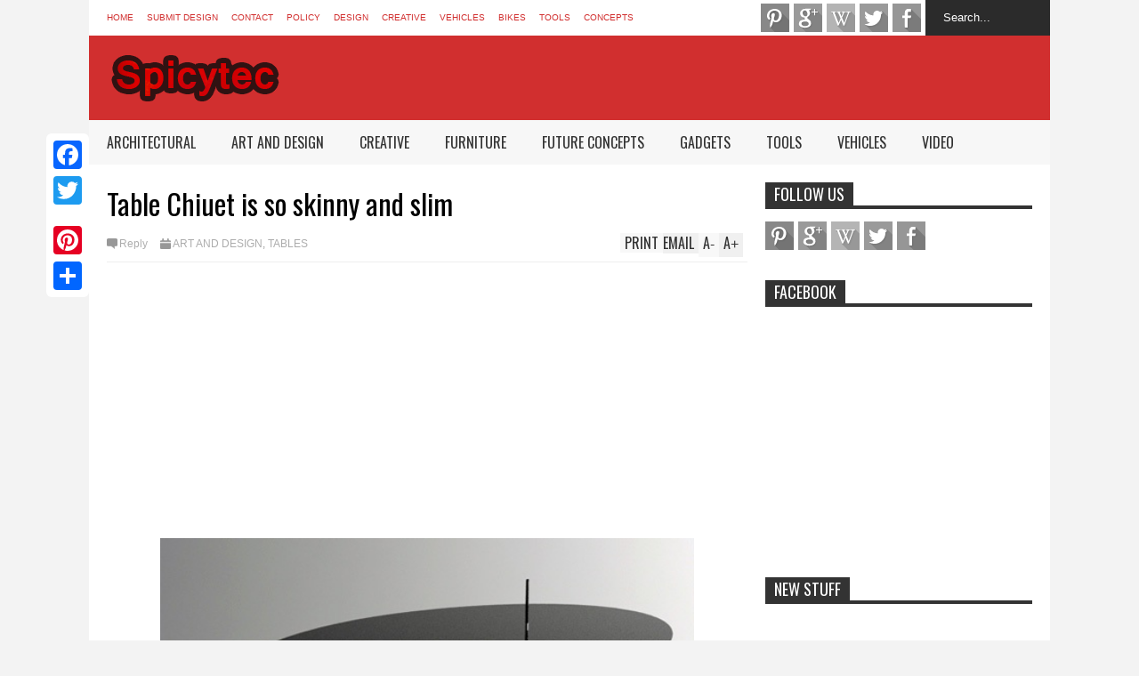

--- FILE ---
content_type: text/html; charset=UTF-8
request_url: https://www.spicytec.com/2011/09/table-chiuet-is-so-skinny-and-slim.html
body_size: 57383
content:
<!DOCTYPE html>
<html class='v2' dir='ltr' xmlns='http://www.w3.org/1999/xhtml' xmlns:b='http://www.google.com/2005/gml/b' xmlns:data='http://www.google.com/2005/gml/data' xmlns:expr='http://www.google.com/2005/gml/expr'>
<head>
<link href='https://www.blogger.com/static/v1/widgets/335934321-css_bundle_v2.css' rel='stylesheet' type='text/css'/>
<meta content='32cee79ffb624c411db961176a184f17' name='verification'/>
<meta content='width=device-width,initial-scale=1.0,minimum-scale=1.0,maximum-scale=1.0' name='viewport'/>
<script type='text/javascript'>//<![CDATA[
var curl = window.location.href;if (curl.indexOf('m=1') != -1) {curl = curl.replace('m=1', 'm=0');window.location.href = curl;}
//]]></script>
<meta content='text/html; charset=UTF-8' http-equiv='Content-Type'/>
<meta content='blogger' name='generator'/>
<link href='https://www.spicytec.com/favicon.ico' rel='icon' type='image/x-icon'/>
<link href='https://www.spicytec.com/2011/09/table-chiuet-is-so-skinny-and-slim.html' rel='canonical'/>
<link rel="alternate" type="application/atom+xml" title="Spicytec - Atom" href="https://www.spicytec.com/feeds/posts/default" />
<link rel="alternate" type="application/rss+xml" title="Spicytec - RSS" href="https://www.spicytec.com/feeds/posts/default?alt=rss" />
<link rel="service.post" type="application/atom+xml" title="Spicytec - Atom" href="https://www.blogger.com/feeds/655538998779692127/posts/default" />

<link rel="alternate" type="application/atom+xml" title="Spicytec - Atom" href="https://www.spicytec.com/feeds/5860028539794976525/comments/default" />
<!--Can't find substitution for tag [blog.ieCssRetrofitLinks]-->
<link href='https://blogger.googleusercontent.com/img/b/R29vZ2xl/AVvXsEi7QDQVnuSFxh-3TcNECvCo8B7wtRhMMol8ZQkC4gGpdAKGsjE0AbZtqV_GNlu_XbfL05R4oiPlUoGFgFuwVv8xo69pLusEDoysncNY8-CKMy9JmyRKBfzyTHFIlEK_zfuUW_w8ykaELz7J/s640/Table+Chiuet+is+so+skinny+and+slim_thumb--02.jpg' rel='image_src'/>
<meta content='https://www.spicytec.com/2011/09/table-chiuet-is-so-skinny-and-slim.html' property='og:url'/>
<meta content='Table Chiuet is so skinny and slim' property='og:title'/>
<meta content='Design magazine sharing creative design ideas, future concepts, gadgets, architectural wonders and art and design' property='og:description'/>
<meta content='https://blogger.googleusercontent.com/img/b/R29vZ2xl/AVvXsEi7QDQVnuSFxh-3TcNECvCo8B7wtRhMMol8ZQkC4gGpdAKGsjE0AbZtqV_GNlu_XbfL05R4oiPlUoGFgFuwVv8xo69pLusEDoysncNY8-CKMy9JmyRKBfzyTHFIlEK_zfuUW_w8ykaELz7J/w1200-h630-p-k-no-nu/Table+Chiuet+is+so+skinny+and+slim_thumb--02.jpg' property='og:image'/>
<title>
Table Chiuet is so skinny and slim | Spicytec
</title>
<meta content='https://blogger.googleusercontent.com/img/b/R29vZ2xl/AVvXsEi7QDQVnuSFxh-3TcNECvCo8B7wtRhMMol8ZQkC4gGpdAKGsjE0AbZtqV_GNlu_XbfL05R4oiPlUoGFgFuwVv8xo69pLusEDoysncNY8-CKMy9JmyRKBfzyTHFIlEK_zfuUW_w8ykaELz7J/s72-c/Table+Chiuet+is+so+skinny+and+slim_thumb--02.jpg' property='og:image'/>
<style type='text/css'>@font-face{font-family:'Oswald';font-style:normal;font-weight:400;font-display:swap;src:url(//fonts.gstatic.com/s/oswald/v57/TK3_WkUHHAIjg75cFRf3bXL8LICs1_FvsUtiZSSUhiCXABTV.woff2)format('woff2');unicode-range:U+0460-052F,U+1C80-1C8A,U+20B4,U+2DE0-2DFF,U+A640-A69F,U+FE2E-FE2F;}@font-face{font-family:'Oswald';font-style:normal;font-weight:400;font-display:swap;src:url(//fonts.gstatic.com/s/oswald/v57/TK3_WkUHHAIjg75cFRf3bXL8LICs1_FvsUJiZSSUhiCXABTV.woff2)format('woff2');unicode-range:U+0301,U+0400-045F,U+0490-0491,U+04B0-04B1,U+2116;}@font-face{font-family:'Oswald';font-style:normal;font-weight:400;font-display:swap;src:url(//fonts.gstatic.com/s/oswald/v57/TK3_WkUHHAIjg75cFRf3bXL8LICs1_FvsUliZSSUhiCXABTV.woff2)format('woff2');unicode-range:U+0102-0103,U+0110-0111,U+0128-0129,U+0168-0169,U+01A0-01A1,U+01AF-01B0,U+0300-0301,U+0303-0304,U+0308-0309,U+0323,U+0329,U+1EA0-1EF9,U+20AB;}@font-face{font-family:'Oswald';font-style:normal;font-weight:400;font-display:swap;src:url(//fonts.gstatic.com/s/oswald/v57/TK3_WkUHHAIjg75cFRf3bXL8LICs1_FvsUhiZSSUhiCXABTV.woff2)format('woff2');unicode-range:U+0100-02BA,U+02BD-02C5,U+02C7-02CC,U+02CE-02D7,U+02DD-02FF,U+0304,U+0308,U+0329,U+1D00-1DBF,U+1E00-1E9F,U+1EF2-1EFF,U+2020,U+20A0-20AB,U+20AD-20C0,U+2113,U+2C60-2C7F,U+A720-A7FF;}@font-face{font-family:'Oswald';font-style:normal;font-weight:400;font-display:swap;src:url(//fonts.gstatic.com/s/oswald/v57/TK3_WkUHHAIjg75cFRf3bXL8LICs1_FvsUZiZSSUhiCXAA.woff2)format('woff2');unicode-range:U+0000-00FF,U+0131,U+0152-0153,U+02BB-02BC,U+02C6,U+02DA,U+02DC,U+0304,U+0308,U+0329,U+2000-206F,U+20AC,U+2122,U+2191,U+2193,U+2212,U+2215,U+FEFF,U+FFFD;}</style>
<style id='page-skin-1' type='text/css'><!--
/*
-----------------------------------------------------------------
Name:     		FLAT NEWS
Version:		2.6.8
- Fixed: duplicate ads showing when use adsense in top ads
- Fixed: allow choose default background from Template Designer
Designer: 		Tien Nguyen
URL:      		bloggeritems.com
----------------------------------------------------------------- */
/* Variable definitions
====================
<Variable name="keycolor" description="Main Color" type="color" default="#D12F2F"/>
<Group description="Body Object" selector="body">
<Variable name="body.font" description="Body Font" type="font"
default="normal normal 16px Arial, Tahoma, Helvetica, FreeSans, sans-serif"/>
<Variable name="body.background.color" description="Body Background Color" type="color" default="#e5e5e5"/>
</Group>
<Variable name="body.background" description="Body Background" type="background"
color="#f3f3f3" default="$(color) none repeat scroll top left"/>
<Variable name="emfont" description="Emphasis Font" type="font"
default="normal normal 20px Oswald"/>
*/
body {font:normal normal 16px Arial, Tahoma, Helvetica, FreeSans, sans-serif;
background: #f3f3f3 none repeat scroll top left}
/*Frameworks*/
* {position:relative; word-wrap: break-word;}
body {max-width: 100%; overflow-x: hidden!important}
img {max-width: 100%;height:auto;}
iframe {max-width: 100%;}
.thumbnail {z-index: 10}
.item-thumbnail img{max-width: 9999px}
a {color:#D12F2F;text-decoration:none}
.key {color:#D12F2F}
.hide{display:none;line-height:0}
.clear{clear:both;float:none}
.ib{display:inline-block;*display:inline;zoom:1}
.oh{overflow:hidden; position:relative}
.ti{text-indent:-999px;font-size:0;line-height:0}
.Attribution {display: none}
.widget-item-control{z-index: 1000}
.mainbg{background-color: #D12F2F}
.widget,.section {padding:0;margin:0}
.br4{-webkit-border-radius: 4px;-moz-border-radius: 4px;border-radius: 4px;}
.ease {-webkit-transition: all 200ms ease-in-out;-moz-transition: all 200ms ease-in-out;-o-transition: all 200ms ease-in-out;transition: all 200ms ease-in-out;}
.ease * {-webkit-transition: all 200ms ease-in-out;-moz-transition: all 200ms ease-in-out;-o-transition: all 200ms ease-in-out;transition: all 200ms ease-in-out;}
.maincolor {color:#D12F2F}
.emfont {font:normal normal 20px Oswald}
.section-label {display: none;}
.section.json .widget.Label {display:none}
.item-thumbnail  {overflow: hidden;display: block;}
.comment-form {max-width: 100%;}
.CSS_LIGHTBOX {z-index: 9999!important;}
.table {display: table;width:100%}
.tr {display: table-row;width:100%}
.td {display: table-cell;vertical-align: middle;}
/*DESIGN*/
.wrapper {
width: 1080px;
margin: auto;
background: white;
}
/*TOP-HEADER*/
#top-header {
background: white;
height: 40px;
padding: 0 20px;
}
#page-social .PageList{
float: left;
}
#top-header .PageList {
font-size: 10px;
text-transform: uppercase;
}
#top-header h2 {
display: none;
}
#top-header .PageList li {
padding: 0;
margin: 0 1.5em 0 0;
height: 40px;
line-height: 40px;
}
#page-social .PageList li.selected a {
font-weight: normal;
color: #ccc;
}
#page-social .PageList li a:hover {
text-decoration:underline;
}
#top-header .search-box {
position: absolute;
right: 0;
}
#page-social .LinkList {
position: absolute;
right: 120px;
}
#search-this #search-text {
background: #2b2b2b;
border: none;
height: 40px;
line-height: 40px;
padding: 0 20px;
margin: 0;
display: block;
width: 100px;
color: white;
}
.social-icons .LinkList li a {
display: block;
background-image: url(https://blogger.googleusercontent.com/img/b/R29vZ2xl/AVvXsEjVk6gJz6kM-qqxyemW1VEyOtgAhs9hmyeDLAXtubZyEhMWVWHOKooCL_sjs96KQn0Lk2tiD5ICmXIyf7EqkF49wcQETfrrdCZyw1keW881F-HdQvhyphenhyphenST4wyrpw5Zok00wMnbYsIKptUG4S/s1600/color-grey-social-32.png);
background-repeat: no-repeat;
text-indent: -9999px;
font-size: 0;
line-height: 0;
height: 32px;
width: 32px;
margin: 0 5px 0 0;
background-position:-141px -282px
}
.social-icons .LinkList li a:hover{background-position:-391px -282px}
.social-icons .LinkList li {
float: left;
display: block;
}
.social-icons .LinkList li a.facebook{background-position:-0px -0px}
.social-icons .LinkList li a.facebook:hover{background-position:-250px -0px}
.social-icons .LinkList li a.pinterest{background-position:-47px -0px}
.social-icons .LinkList li a.pinterest:hover{background-position:-297px -0px}
.social-icons .LinkList li a.twitter{background-position:-94px -0px}
.social-icons .LinkList li a.twitter:hover{background-position:-344px -0px}
.social-icons .LinkList li a.plus{background-position:-141px -0px}
.social-icons .LinkList li a.plus:hover{background-position:-391px -0px}
.social-icons .LinkList li a.rss{background-position:-188px -0px}
.social-icons .LinkList li a.rss:hover{background-position:-438px -0px}
.social-icons .LinkList li a.vimeo{background-position:-0px -47px}
.social-icons .LinkList li a.vimeo:hover{background-position:-250px -47px}
.social-icons .LinkList li a.dribbble{background-position:-94px -47px}
.social-icons .LinkList li a.dribbble:hover{background-position:-344px -47px}
.social-icons .LinkList li a.tumblr{background-position:-141px -47px}
.social-icons .LinkList li a.tumblr:hover{background-position:-391px -47px}
.social-icons .LinkList li a.dropbox{background-position:-47px -94px}
.social-icons .LinkList li a.dropbox:hover{background-position:-297px -94px}
.social-icons .LinkList li a.flickr{background-position:-47px -141px}
.social-icons .LinkList li a.flickr:hover{background-position:-297px -141px}
.social-icons .LinkList li a.linkedin{background-position:-141px -141px}
.social-icons .LinkList li a.linkedin:hover{background-position:-391px -141px}
.social-icons .LinkList li a.blogspot{background-position:-188px -141px}
.social-icons .LinkList li a.blogspot:hover{background-position:-438px -141px}
.social-icons .LinkList li a.instagram{background-position:-0px -188px}
.social-icons .LinkList li a.instagram:hover{background-position:-250px -188px}
.social-icons .LinkList li a.yahoo{background-position:-47px -188px}
.social-icons .LinkList li a.yahoo:hover{background-position:-297px -188px}
.social-icons .LinkList li a.youtube{background-position:-94px -188px}
.social-icons .LinkList li a.youtube:hover{background-position:-344px -188px}
.social-icons .LinkList li a.digg{background-position:-188px -188px}
.social-icons .LinkList li a.digg:hover{background-position:-438px -188px}
.social-icons .LinkList li a.skype{background-position:-0px -235px}
.social-icons .LinkList li a.skype:hover{background-position:-250px -235px}
.social-icons .LinkList li a.wordpress{background-position:-94px -235px}
.social-icons .LinkList li a.wordpress:hover{background-position:-344px -235px}
.social-icons .LinkList li a.amazon{background-position:-47px -282px}
.social-icons .LinkList li a.amazon:hover{background-position:-297px -282px}
/*LOGO and TOP ADS*/
#brand .widget {
z-index: 2;
overflow: hidden;
line-height: 0!important;
float: right;
}
#brand .widget .widget-content {
float: right;
}
#brand .Header {
z-index: 1;
padding: 20px;
float: left;
}
#brand .widget.Header .widget-content {
float: none;
}
#brand .Header .descriptionwrapper {
display: none;
}
#brand .Header .title {
font:normal normal 20px Oswald;
font-size:32px;
font-weight: bold;
color: white;
text-transform: uppercase;
display: block!important;
margin: 0;
}
#brand .widget h2 {
display: none;
}
#brand .Header .title a {
color: white;
}
/*MAIN MENU & SUB MENU*/
#main-menu {
background: #f7f7f7;
height: 50px;
font:normal normal 20px Oswald;
font-size:16px;
z-index: 999;
}
#main-menu .widget {
display: none;
}
#sub-menu {
display: none;
}
#main-menu li {
display: block;
}
#main-menu .menu li {
float: left;
}
#main-menu ul {
padding: 0;
margin: 0;
}
#main-menu ul.sub {
position: absolute;
display: none;
}
#main-menu .menu > li > a,
#main-menu .menu > li > span {
color: #333;
height: 50px;
display: block;
line-height: 50px;
padding: 0 20px;
}
#main-menu .menu > li:hover > span {
background: #ddd;
}
#main-menu .menu > li:hover > a,
#main-menu .menu > li.has-sub:hover > span {
background: #D12F2F;
color: white;
}
#main-menu ul.menu li:hover ul.sub {
display: block;
}
#main-menu .menu .sub li a {
display: block;
background: #333;
width: 200px;
padding: 10px 20px;
color: white;
font: normal normal 16px Arial, Tahoma, Helvetica, FreeSans, sans-serif;
font-size: 16px;
}
#main-menu .menu .sub li span {
display: block;
background: #666;
width: 200px;
padding: 10px 20px;
color: #999;
font: normal normal 16px Arial, Tahoma, Helvetica, FreeSans, sans-serif;
font-size: 16px;
}
#main-menu .menu .sub li a:hover {
background: #D12F2F;
}
/*BREAK NEWS*/
#break-news .label-layout {
background: #2b2b2b;
height: 50px;
overflow: hidden;
}
#break-news .label-layout h2.title {
font-weight: normal;
text-transform: uppercase;
font-size: 20px;
line-height: 50px;
height: 50px;
display: block;
padding: 0 20px 0 0;
background: #2b2b2b;
position: absolute;
z-index: 2;
}
#break-news .label-layout h2.title a {
color: white;
padding: 0 40px 0 20px;
display: block;
background: url(https://blogger.googleusercontent.com/img/b/R29vZ2xl/AVvXsEhEsuyJXp2H1kxHO-0-797jxc8AdGY-fVTs92ZQzob0MiFeuCY5tKA4-AUUjwVAymSEtPiomPZMwdjrMMrYZ_xuxTD-VNIPTqAQJ3Mqq9o2yy5lMPBLFx0YqeEuTmQ-C_ekKomYhGq8qVBA/s1600/break-separate.png) no-repeat right center;
height: 50px;
line-height: 50px;
}
#break-news .label-layout .content .item {
float: left;
height: 50px;
width: auto;
}
#break-news .label-layout .content .item .thumbnail {
float: left;
}
#break-news .label-layout .content .item .item-thumbnail {
height: 30px;
width: 30px;
float: left;
margin: 10px 10px 0 0;
}
#break-news .label-layout .content {
z-index: 1;
}
#break-news .label-layout .content .item .meta {
display: none;
}
#break-news .label-layout .content .item .excerpt {
display: none;
}
#break-news .label-layout .content .item .title {
font-size: 12px;
font-weight: normal;
}
#break-news .label-layout .content .item .title a {
color: white;
display: block;
padding: 10px 20px 0 0;
}
#break-news .label-layout .content .item .title a:hover {
color: #D12F2F;
}
#break-news ul { /* that's your list */
list-style-type: none;
margin: 0;
padding: 0;
width: auto!important;
}
#break-news ul li {
float: left;
min-width: 50px!important;
margin: 0;
padding: 0;
max-width: 200px;
max-height: 2.5em;
overflow: hidden;
}
/*HOME FLEXIBLE LAYOUT*/
/*common layout*/
body.index div.home .widget.Blog {
display: none;
}
#home-layout {
display: none;
}
body.index div.home #home-layout {
display: block;
}
.static_page #side,
.error_page #side {
display: none;
}
.static_page #main,
.error_page #main {
width: 100%;
float: none;
}
#main {
float: left;
width: 720px;
margin: 0 20px 0 0;
min-height: 10px;
}
#primary {
padding: 20px;
}
#home-layout .label-layout {
margin: 0 0 20px 0;
}
#home-layout .label-layout .excerpt {
line-height: 1.5em;
}
#home-layout .label-layout h2.title {
font:normal normal 20px Oswald;
font-weight: normal;
font-size: 18px;
text-transform: uppercase;
}
#home-layout .label-layout h2.title a {
background: #D12F2F;
color: white;
padding: 0 10px;
}
#side {
float: left;
width: 300px;
}
#home-layout .label-layout h3.title {
font:normal normal 20px Oswald;
font-size: 20px;
font-weight: normal;
line-height: 1.2em;
}
#home-layout .label-layout h3.title a:hover {
filter: alpha(opacity=60);
opacity: 0.6;
}
#home-layout .label-layout .meta a,
.feed-data .meta a,
.related-post .meta a,
.post-wrapper .meta .comment,
.post-wrapper .meta .tags,
.post-wrapper .meta .date {
display: inline-block;
background-image: url(https://blogger.googleusercontent.com/img/b/R29vZ2xl/AVvXsEh6xGramH1oFtYpguyZMI_tHgmE-u6wD_iS-mj1toUUOAdL3CECAJkkXl6-pM6mXVImHALlr3GtKkIg1W_F-mmc3TX6_Q0-l41Nq5yAe3h0e_HWT3ph20E_Vgde0IJsyQi_c0sQbt6wNPVG/s1600/meta-icons.png);
height: 12px;
font-size: 12px;
line-height:12px;
color: black;
vertical-align: middle;
background-repeat: no-repeat;
padding: 0 0 0 14px;
margin: 0 10px 0 0;
filter: alpha(opacity=40);
opacity: 0.4;
overflow: hidden;
}
.post-wrapper .meta *:hover {
filter: alpha(opacity=100);
opacity: 1;
}
.post-wrapper .post-archive-body .meta > div.post-info {
margin: 5px 0 10px 0;
}
.post-wrapper .meta .post-info {
max-width: 70%;
z-index: 9;
}
.post-wrapper .meta .post-info * {
z-index: 9;
}
#home-layout .label-layout .meta a:hover,
.feed-data .meta a:hover,
.post-wrapper .meta > div:hover,
.related-post .meta a:hover{
color: #D12F2F;
filter: alpha(opacity=100);
opacity: 1;
}
#home-layout .label-layout .meta a.date,
.feed-data .meta a.date,
.post-wrapper .meta div.date,
.related-post .meta a.date {
background-position: 0 -40px;
}
.post-wrapper .meta div.tags {
background-position: 0 -20px;
}
#home-layout .label-layout.hot,
#home-layout .label-layout.three,
#home-layout .label-layout.combine,
#home-layout .label-layout.slider,
#home-layout .label-layout.dark {
clear: both;
}
#home-layout .label-layout .item .thumbnail,
#home-layout .label-layout .item .item-thumbnail {
background: #333;
}
/*HOT layout*/
#home-layout .label-layout.hot .item-first {
background: #D12F2F;
width: 420px;
float:left;
}
#home-layout .label-layout.hot .item-first .thumbnail,
#home-layout .label-layout.hot .item-first .item-thumbnail {
width: 420px;
height: 250px;
overflow: hidden;
}
#home-layout .label-layout.hot .item-first h3.title {
margin: 20px;
}
#home-layout .label-layout.hot .item-first h3.title a {
color: white;
font-size: 30px;
line-height: 1.3em;
}
#home-layout .label-layout.hot .item-first .meta-2 {
height:0;
border-top: 1px solid white;
margin: 0 20px;
filter: alpha(opacity=40);
opacity: 0.4;
}
#home-layout .label-layout.hot .item-first .meta-2 *,
#home-layout .label-layout.hot .item-first .meta-1 {display:none}
#home-layout .label-layout.hot .item-first .excerpt {
padding: 0 20px;
font-size: 14px;
color: white;
filter: alpha(opacity=80);
opacity: 0.8;
min-height: 130px;
}
#home-layout .label-layout.hot .item-first .meta.meta-3 {
background: #EEE;
padding: 10px 20px 10px 20px;
}
#home-layout .label-layout.hot .item-other {
float: right;
width: 280px;
border-top: 1px solid #eee;
padding-top: 20px;
}
#home-layout .label-layout.hot .item-other .thumbnail, #home-layout .label-layout.hot .item-other .item-thumbnail {
width: 280px;
height: 160px;
overflow: hidden;
}
#home-layout .label-layout.hot .item-other h3.title {
margin: 10px 0 10px 0;
}
#home-layout .label-layout.hot .item-other h3.title a{
color: black;
font-size: 20px;
}
#home-layout .label-layout.hot .item-other .meta-1,
#home-layout .label-layout.hot .item-other .meta-3,
#home-layout .label-layout.hot .item-other .excerpt {
display:none;
}
#home-layout .label-layout.hot .item-other .meta-2 {
margin: 0 0 10px 0;
}
#home-layout .label-layout.hot .item-1 {
padding-top: 0;
border-top: none;
}
/*THREE columns layout*/
#home-layout .label-layout.three .item {
float: left;
width: 230px;
margin-left: 15px;
margin-bottom: 15px;
padding-top: 20px;
}
#home-layout .label-layout.three .item-0,
#home-layout .label-layout.three .item-3,
#home-layout .label-layout.three .item-6 {
clear: left;
margin-left: 0;
}
#home-layout .label-layout.three .item .thumbnail {
width: 230px;
height: 170px;
overflow: hidden;
}
#home-layout .label-layout.three .item .item-thumbnail {
width: 230px;
height: 170px;
}
#home-layout .label-layout.three .meta-1,
#home-layout .label-layout.three .meta-3,
#home-layout .label-layout.three .excerpt {
display:none;
}
#home-layout .label-layout.three .meta-2 {
margin: 0 0 10px 0;
}
/*DARK layout*/
#home-layout .label-layout.dark .item {
padding: 20px;
background: #F0F0F0;
margin: 0 0 1px 0;
}
#home-layout .label-layout.dark .thumbnail,
#home-layout .label-layout.dark .item-thumbnail {
width: 70px;
height: 70px;
overflow: hidden;
}
#home-layout .label-layout.dark .thumbnail {
float: left;
margin: 0 20px 0 0;
z-index: 2;
}
#home-layout .label-layout.dark .meta-1,
#home-layout .label-layout.dark .meta-3,
#home-layout .label-layout.dark .excerpt {
display: none;
}
#home-layout .label-layout.dark .meta-2 {
margin: 10px 0 0 0;
}
/*TWO columns layout*/
#home-layout .label-layout.two .item-first {
float: left;
width: 350px;
margin: 0 20px 0 0;
}
#home-layout .label-layout.two .meta-1,
#home-layout .label-layout.two .meta-3,
#home-layout .label-layout.two .excerpt {
display: none;
}
#home-layout .label-layout.two .meta-2 {
margin: 5px 0 5px 0;
}
#home-layout .label-layout.two .item-first h3.title {
margin: 15px 0 10px 0;
}
#home-layout .label-layout.two .item-first h3.title a {
font-size: 26px;
line-height: 1.3em;
}
#home-layout .label-layout.two .item-other h3.title a {
color: black;
}
#home-layout .label-layout.two .item-first .excerpt {
font-size: 14px;
display: block;
margin: 0;
}
#home-layout .label-layout.two .item-other {
float: left;
width: 350px;
margin: 10px 0 0 0;
padding: 15px 0 0 0;
border-top: 1px solid #eee;
}
#home-layout .label-layout.two .item-1 {
border: none;
margin: 0;
padding: 0
}
#home-layout .label-layout.two .item-first .thumbnail,
#home-layout .label-layout.two .item-first .item-thumbnail {
width: 350px;
height: 230px;
overflow: hidden;
}
#home-layout .label-layout.two .item-other .thumbnail,
#home-layout .label-layout.two .item-other .item-thumbnail {
width: 140px;
height: 100px;
overflow: hidden;
float: left;
margin: 0 20px 5px 0;
}
/*ONE columns layout*/
#home-layout .label-layout.oneleft {
float: left;
width: 350px;
}
#home-layout .label-layout.oneright {
float: right;
width: 350px;
}
#home-layout .label-layout.oneleft .item-first .thumbnail,
#home-layout .label-layout.oneleft .item-first .item-thumbnail,
#home-layout .label-layout.oneright .item-first .thumbnail,
#home-layout .label-layout.oneright .item-first .item-thumbnail {
width: 350px;
height: 230px;
overflow: hidden;
margin: 0 0 10px 0;
}
#home-layout .label-layout.oneleft .meta-1,
#home-layout .label-layout.oneright .meta-1,
#home-layout .label-layout.oneleft .meta-3,
#home-layout .label-layout.oneright .meta-3 {
display: none;
}
#home-layout .label-layout.oneleft .item-first h3.title,
#home-layout .label-layout.oneright .item-first h3.title {
font-size: 26px;
margin: 10px 0 10px 0;
}
#home-layout .label-layout.oneleft .item-first .excerpt,
#home-layout .label-layout.oneright .item-first .excerpt {
font-size: 14px;
margin: 0 0 15px 0;
}
#home-layout .label-layout.oneleft .meta,
#home-layout .label-layout.oneright .meta {
margin: 5px 0 10px 0;
}
#home-layout .label-layout.oneleft .item-other,
#home-layout .label-layout.oneright .item-other {
padding: 15px 0 0 0;
border-top: 1px solid #eee;
margin: 0 0 15px 0;
}
#home-layout .label-layout.oneleft .item-other .thumbnail,
#home-layout .label-layout.oneleft .item-other .item-thumbnail,
#home-layout .label-layout.oneright .item-other .thumbnail,
#home-layout .label-layout.oneright .item-other .item-thumbnail {
width: 70px;
height: 70px;
overflow: hidden;
}
#home-layout .label-layout.oneleft .item-other .thumbnail,
#home-layout .label-layout.oneright .item-other .thumbnail {
float: left;
margin: 0 15px 0 0;
}
#home-layout .label-layout.oneleft .item-other .excerpt,
#home-layout .label-layout.oneright .item-other .excerpt {
display: none;
}
#home-layout .label-layout.oneleft .item-other h3.title,
#home-layout .label-layout.oneright .item-other h3.title {
margin: 0 0 5px 0;
}
#home-layout .label-layout.oneleft .item-other h3.title a,
#home-layout .label-layout.oneright .item-other h3.title a {
color:black;
}
/*SLIDER layout*/
#home-layout .label-layout.slider .banner { position: relative; overflow: hidden; }
#home-layout .label-layout.slider .banner li { list-style: none; }
#home-layout .label-layout.slider .banner ul li { float: left; }
#home-layout .label-layout.slider .thumbnail,
#home-layout .label-layout.slider .item-thumbnail {
width: 720px;
height: 300px;
overflow: hidden;
z-index: 0;
}
#home-layout .label-layout.slider .meta,
#home-layout .label-layout.slider .excerpt {
display: none;
}
#home-layout .label-layout.slider .banner ul {
margin: 0;
padding: 0;
}
#home-layout .label-layout.slider h3.title {
position:absolute;
top: 35%;
left: 0;
text-align: center;
font-size: 30px;
width: 90%;
margin: 0 5%;
background-color: rgba(0, 0, 0, 0.5);
padding: 10px 0 15px 0;
}
#home-layout .label-layout.slider h3.title a{
color: white;
text-shadow: 3px 3px 3px #000;
}
#home-layout .label-layout.slider h3.title a:hover{
color: #D12F2F;
filter: alpha(opacity=100);
opacity: 1;
}
#home-layout .label-layout.slider ol.dots {
position: absolute;
left: 0;
bottom: 10px;
width: 100%;
padding: 0;
margin: 0;
text-align: center;
}
#home-layout .label-layout.slider .dots li {
cursor: pointer;
background: white;
display: inline-block;
margin: 0 5px;
padding: 0 5px;
border: 1px solid #000;
filter: alpha(opacity=60);
opacity: 0.6;
font-size: 11px;
font-weight: bold;
}
#home-layout .label-layout.slider .dots li.active {
filter: alpha(opacity=100);
opacity: 1;
background: #D12F2F;
color: white;
border-color: white;
}
#home-layout .label-layout.slider .dots li:hover {
filter: alpha(opacity=100);
opacity: 1;
}
/*COMBINE layout*/
#home-layout .label-layout.combine .item.item-3,
#home-layout .label-layout.combine .item.item-5,
#home-layout .label-layout.combine .item.item-7,
#home-layout .label-layout.combine .item.item-9,
#home-layout .label-layout.combine .item.item-11{
clear: left;
}
#home-layout .label-layout.combine .item .meta-1 {
display: none;
}
#home-layout .label-layout.combine .item .meta-3 {
clear: both;
line-height: 0;
}
#home-layout .label-layout.combine .item .meta-3 * {
display: none;
}
#home-layout .label-layout.combine .item.item-first .thumbnail,
#home-layout .label-layout.combine .item.item-first .item-thumbnail {
width: 350px;
height: 250px;
overflow: hidden;
}
#home-layout .label-layout.combine .item.item-first .thumbnail {
float: left;
margin: 0 20px 0 0;
}
#home-layout .label-layout.combine .item.item-first .meta-2 {
float: left;
width: 350px;
margin: 10px 0 10px 0;
}
#home-layout .label-layout.combine .item.item-first .excerpt {
float: left;
width: 350px;
margin: 0;
}
#home-layout .label-layout.combine .item.item-first h3.title {
font-size: 26px;
}
#home-layout .label-layout.combine .item.item-other .thumbnail,
#home-layout .label-layout.combine .item.item-other .item-thumbnail {
width: 70px;
height: 70px;
overflow: hidden;
}
#home-layout .label-layout.combine .item.item-other {
float: left;
width: 360px;
margin: 15px 0 0 0;
padding: 15px 0 0 0;
border-top: 1px solid #eee;
}
#home-layout .label-layout.combine .item.item-other .thumbnail {
float: left;
margin: 0 15px 0 0;
}
#home-layout .label-layout.combine .item.item-other h3.title {
float: left;
width: 265px;
}
#home-layout .label-layout.combine .item.item-other h3.title a{
color: black;
}
#home-layout .label-layout.combine .item.item-other .meta-2 {
margin: 10px 0;
float: left;
width: 265px;
}
#home-layout .label-layout.combine .item.item-other .excerpt {
display: none;
}
#home-layout .label-layout.combine .item.item-first{
clear: both;
margin: 0 0 5px 0;
}
/* SIDEBAR */
/*common for side*/
#side h2 {
font:normal normal 20px Oswald;
text-transform: uppercase;
font-weight: normal;
font-size: 18px;
border-bottom: 4px solid #333;
}
#side h2 span {
background: #f0f0f0;
margin: 0 3px 0 0;
padding: 0 10px;
}
#side h2 span.active {
background: #333;
color: white;
}
#side .widget .widget-content {
clear:both;
padding: 10px 0;
margin: 0 0 20px 0;
}
#side .widget ul {
padding: 0;
margin: 0;
}
#side .widget li {
display:block;
}
#side #tabs {
overflow: hidden;
}
#side #tabs .widget {
height: 0px;
overflow: hidden;
}
#side #tabs .widget h2 {
display:none;
}
#side #tabs .widget.tab-active {
height: auto;
overflow: hidden;
}
#side #tabs h2 span {
cursor: pointer;
}
#side #tabs h2 span:hover {
background: #D12F2F;
color: white;
}
#side #tabs h2 span.active:hover {
background: #333;
color: white;
}
/*feed data widgets*/
.feed-data .item {
margin: 15px 0 0 0;
padding: 10px 0 0 0;
border-top: 1px solid #eee;
clear: both;
}
.feed-data .item-0 {
margin: 0;
padding: 0;
border-top: none;
}
.feed-data .item .thumbnail,
.feed-data .item .item-thumbnail {
width: 70px;
overflow: hidden;
height: 70px;
}
.feed-data .item .thumbnail {
float: left;
margin: 3px 10px 0 0;
z-index: 2;
}
.feed-data .item .meta,
.feed-data .item .excerpt {
display: none;
}
.feed-data .item .meta-2 {
display: block;
margin: 5px 0;
}
.feed-data .item h3.title {
font:normal normal 20px Oswald;
font-weight: normal;
font-size: 16px
}
.feed-data.recent-comments .item  .meta-2 {
height: 0.8em;
margin: 10px 0 7px 0;
}
.feed-data.recent-comments .item .excerpt {
display: block;
margin: 0;
}
/*COMMON WIDGET CSS*/
.PopularPosts .widget-content ul li {
font:normal normal 20px Oswald;
font-size:16px;
border-top: 1px solid #eee;
}
.PopularPosts .widget-content ul li:first-child {
border: none;
}
.PopularPosts .item-thumbnail {
width: 70px;
height: 70px;
margin: 0 10px 10px 0;
z-index: 1;
}
.PopularPosts .item-snippet {
font:normal normal 16px Arial, Tahoma, Helvetica, FreeSans, sans-serif;
font-size: 12px;
color: #666;
line-height: 1.5em;
}
.cloud-label-widget-content .label-size {
background: #D12F2F;
margin: 0 5px 5px 0;
float: left;
padding: 5px;
font:normal normal 20px Oswald;
font-size: 16px;
filter: alpha(opacity=100);
opacity: 1;
}
.cloud-label-widget-content .label-size .label-count {
display: inline;
color: #FFF;
filter: alpha(opacity=60);
opacity: 0.8;
font-weight: normal;
font-size: 12px;
}
.cloud-label-widget-content .label-size a {
color: white;
}
/*FOOTER*/
#footer-ads {
width: 728px;
text-align: center;
margin: 30px auto;
}
#footer-ads .widget h2 {
display: none;
}
#footer-widgets {
background: #f8f8f8;
padding: 40px 0;
}
#footer-widgets .widget {
display: inline-block;
vertical-align: top;
width: 20%;
margin: 0 0 0 4%;
}
#footer-widgets .widget h2 {
font:normal normal 20px Oswald;
font-size: 16px;
text-transform: uppercase;
font-weight: normal;
margin: 0 0 10px 0;
}
#footer-widgets .widget a:hover {
text-decoration: underline;
}
#footer-widgets .widget ul {
padding: 0;
}
#footer-widgets .widget li {
margin: 10px 0 0 0;
padding: 10px 0 0 15px;
border-top: 1px solid #eee;
display: block;
background: url(https://blogger.googleusercontent.com/img/b/R29vZ2xl/AVvXsEjkGGNKxh12-ZfJjrgY5h5WkWb_eWr0PtYe4obxO3X23qznoFLBsTJ7Cck9hfRM8ueLMn3Wjnw3Du33GEIjQzy9VugeJe0wD-hrE1XGSOWetyxAd6DCsQo6_qBNsbK6OauyZJaqxnbs1I2V/s1600/li-arrow.png) no-repeat 0 13px;
}
#footer-widgets .widget li span {
background: #ddd;
color: white;
font-size: 10px;
font-weight: bold;
padding: 0px 3px;
}
#footer-widgets .contact-form-widget form span {
color: red;
}
#footer-widgets .contact-form-widget {
color: #999;
font-size: 12px;
}
#footer-widgets .contact-form-widget form input.contact-form-button-submit {
background: #D12F2F;
border: none;
-webkit-border-radius: 0;
-moz-border-radius: 0;
border-radius: 0;
-moz-box-shadow: none;
-webkit-box-shadow: none;
box-shadow: none;
width: 100%;
height: 2em;
font:normal normal 20px Oswald;
text-transform: uppercase;
font-weight: normal;
font-size: 16px;
cursor: pointer;
}
#footer-widgets .contact-form-widget form input.contact-form-button-submit:hover {
filter: alpha(opacity=60);
opacity: 0.6;
}
#copyright {
background: #333;
padding: 30px 0;
font-size: 12px;
color: #ccc;
text-align: center;
}
#copyright a {
color: white;
}
#copyright a:hover {
color: #D12F2F;
}
/*POST ENTRY*/
.post-archive-body .thumbnail,
.post-archive-body .item-thumbnail {
width: 300px;
height: 200px;
overflow: hidden;
}
.post-archive-body .thumbnail {
float: left;
margin: 5px 20px 20px 0;
z-index: 99;
}
.post-archive-body {
margin: 0 0 20px 0;
}
.post-archive-body h2.post-title {
font:normal normal 20px Oswald;
font-size:24px;
font-weight: normal;
margin-bottom: 0;
}
.post-wrapper .meta > div {
margin: 10px 5px 5px 0;
}
.post-wrapper .meta > div a {
color: #333
}
.post-wrapper .meta .comment,
.post-wrapper .meta .date {
z-index: 9
}
.post-body-snippet {
margin: 0;
}
.post-title.single-title {
font:normal normal 20px Oswald;
font-size:32px;
font-weight: normal;
}
.post-single-body {
line-height: 1.5em;
border-top: 1px solid #eee;
margin: 10px 0 0 0;
padding: 10px 0 0 0;
}
td.tr-caption {
font-style: italic;
color: #999;
}
.post-body blockquote {
margin: 15px 20px 20px 0;
padding: 15px;
background: #f0f0f0;
font-style: italic;
font:normal normal 20px Oswald;
border-top: 6px solid #D12F2F;
line-height: 2;
font-size: 14px;
color: #333;
}
.post-wrapper .meta div.tags a:hover {
color: #D12F2F;
}
.post-wrapper .post-author {
text-align: right;
margin: 0.5em 0;
font-size: 13px;
font-style: italic;
color: #ccc;
}
.post-wrapper .post-author a {
font-weight: bold;
}
.post-body h2,
.post-body h3,
.post-body h4 {
font:normal normal 20px Oswald;
text-transform: none;
margin: 1em 0 0.5em 0;
}
.Blog h4 {
font:normal normal 20px Oswald;
font-weight: normal;
text-transform: uppercase;
font-size: 20px;
}
post-body h2 {
font-size: 26px;
}
.post-body h3 {
font-size: 20px;
}
.post-body h4 {
font-size: 16px;
text-align: left!important;
text-transform: none;
}
.share-post .title {
float: left;
padding: 0 10px 0 0;
}
.share-post .addthis_toolbox {
padding: 4px 0 0 0;
}
.share-post .addthis_toolbox .addthis_button_tweet {
width: 85px;
}
.share-post .addthis_toolbox .addthis_button_facebook_like {
width: 80px;
}
.share-post .addthis_toolbox .addthis_button_google_plusone {
width: 65px;
}
.share-post {
padding: 10px 0;
border: 1px solid #eee;
border-left: none;
border-right: none;
margin: 20px 0;
z-index: 999;
}
.post-wrapper .meta > div.post-apps * {
line-height: 12px;
}
.post-wrapper .meta > div.post-apps {
position: absolute;
right: 0;
width: 100%;
z-index: 1;
top: 0px;
background: none;
font-size: 16px;
filter: alpha(opacity=100);
opacity: 1;
}
.post-apps a {
color: black;
font:normal normal 20px Oswald;
font-size:16px;
text-transform: uppercase;
}
.post-apps a.zoom-text {
float: right;
}
.post-apps .addthis_toolbox {
float: right;
}
.post-apps a.addthis_button_print span {
margin: -1px 6px 0 0;
}
.post-apps a.addthis_button_email span {
margin: -2px 5px 0 10px;
}
.post-apps a.addthis_button_print {
background: #f8f8f8;
padding: 5px;
margin: -10px 0 0 0;
float: right;
}
.post-apps a.addthis_button_email {
background: #f0f0f0;
padding: 5px 5px 6px 0;
margin: -10px 0 0 0;
float: right;
}
.zoom-out-text {
background: #f8f8f8;
padding: 5px 5px 8px 5px;
margin: -10px 0 0 0;
}
.zoom-in-text {
background: #f0f0f0;
padding: 5px 5px 8px 5px;
margin: -10px 0 0 0;
}
.zoom-text span {
font: normal normal 16px Arial, Tahoma, Helvetica, FreeSans, sans-serif;
}
/*RELATED POSTS*/
.related-post h3.title {
font:normal normal 20px Oswald;
font-size:19px;
font-weight: normal;
}
.related-post h3.title a {
color: black;
}
.related-post h3.title a:hover {
color: #D12F2F;
}
.related-post .item {
float: left;
width: 230px;
margin-left: 15px;
margin-top: 10px;
}
.related-post .item-0,
.related-post .item-6 {
margin-left: 0;
}
.related-post .item .item-thumbnail,
.related-post .item .thumbnail {
width: 230px;
height: 125px;
overflow: hidden;
}
.related-post .meta-1 {
margin: 10px 0 0 0;
}
.related-post .meta-2,
.related-post .meta-3 {
display:none;
}
.related-post .excerpt {
display:none;
}
/*PAGINATION*/
.static-pagination .home-link:hover {
text-decoration: underline;
}
.static-pagination {
font:normal normal 20px Oswald;
font-size:16px;
text-align: center;
}
.paginations {
float: left;
width: 100%;
margin: 20px 0;
padding: 20px 0;
border: 1px solid #eee;
border-left: none;
border-right: none;
}
.paginations .item span {
font-size: 10px;
color: #ccc;
text-transform: uppercase;
display: block;
}
.paginations .item a {
font:normal normal 20px Oswald;
display: block;
font-size: 16px;
}
.paginations .item {
float: right;
text-align: right;
}
.paginations .item:first-child {
float: left;
text-align: left;
}
.paginations .item a:hover {
text-decoration: underline;
}
.index .paginations > span {
background: #f8f8f8;
display: inline-block;
padding: 0 10px;
font:normal normal 20px Oswald;
font-size:16px;
border: 1px solid #EEE;
margin: 0 5px 0 0;
}
.index .paginations > a {
display: inline-block;
border: 1px solid #EEE;
padding: 0 10px;
margin: 0 5px 0;
font:normal normal 20px Oswald;
font-size:16px;
}
.index .paginations > a:hover {
background: #D12F2F;
color: white;
}
.index .paginations {
border: none;
padding: 0;
margin: 0;
}
/*COMMENTS*/
.comments .comment-block {
background: #FFF;  border-radius: 1px;  -moz-border-radius: 1px;  -webkit-border-radius: 1px;  box-shadow: 0 1px 3px 0 #B5B5B5;  -moz-box-shadow: 0 1px 3px 0 #b5b5b5;  -webkit-box-shadow: 0 1px 3px 0 #B5B5B5;  position: relative;  padding: 10px 10px 15px 10px;
margin-left: 25px;
}
.comments .thread-toggle {
display: none;
}
.comments .avatar-image-container {
overflow: hidden;  width: 45px;  height: 45px;
margin: 15px 10px 10px 0;  background: #FFF;  padding: 2px;  -moz-border-radius: 1px;  -webkit-border-radius: 1px;  box-shadow: 0 0 3px #B5B5B5;  -moz-box-shadow: 0 0 3px #b5b5b5;  -webkit-box-shadow: 0 0 3px #B5B5B5;
float: left;
z-index: 9;
position: relative;
max-width: 100px;
max-height: 100px;
}
.comments .avatar-image-container img {
max-width: 100%;
width: 100%;
}
.comments .comments-content .user {
font-weight: normal;
font-style: italic;
display: block;
margin: 12px 0 0 0;
}
.comments .comments-content .datetime {
display: block;
font-size: 11px;
}
.comments .comments-content .icon.blog-author {
display: none;
}
.comment-actions.secondary-text a {
background: #DDD;
padding: 3px 10px;
}
.comment-actions.secondary-text {
position: absolute;
bottom: 0;
right: 0;
text-shadow: 0 1px 1px #FFF;
font-size: 11px;
}
.comment-actions.secondary-text a:hover {
background: #333;
text-shadow: 0 1px 1px #000;
}
.comment-actions a:hover {
color: white;
}
.comments .continue a {
padding: 0;
}
.comments .comments-content .inline-thread {
padding: 0;
}
.comments .comments-content .comment-replies {
margin-left: 50px;
}
ol.thread-chrome.thread-expanded .continue {
display: block;
text-align: right;
font:normal normal 20px Oswald;
font-weight: normal;
text-transform: uppercase;
font-size: 18px;
}
.separator a[style="margin-left: 1em; margin-right: 1em;"] {margin-left: auto!important;margin-right: auto!important;}
/*--emoticons*/
#emo-but {
display: inline-block;
}
#emo-but a {
padding: 4px 4px 0px;
line-height: 0;
background: #fbfbfb;
}
#emo-but a:hover {
background: #f8f8f8;
}
#emo-box .item {
float: left;
text-align: center;
padding: 10px 0;
width: 85px;
font-size: 12px;
height: 30px;
line-height: 1;
}
#emo-box {
background: #fbfbfb;
margin: -2px 0 0 0;
display: none;
}
/*comment switcher*/
#comment-post-message a {
margin: 4px 0 0 0.5em;
padding: 4px;
background: #f8f8f8;
font: normal normal 16px Arial, Tahoma, Helvetica, FreeSans, sans-serif;
font-size: 10px;
display: inline-block;
vertical-align: top;
}
#comment-post-message a.default {
color: #D12F2F;
}
#comment-post-message a.facebook{
color: #6d84b4;
}
#comment-post-message a:hover {
text-decoration: underline;
}
#comment-post-message a.active {
color: #ccc;
cursor: text;
text-decoration: none;
}
.comment-box {
display : none
}
.comment-content iframe {
display: block;
width: 100%;
height: 300px;
max-height: 100%;
border: none;
clear: both;
}
.blog-comment-message {
padding: 10px;
background: #fbfbfb;
border: 1px solid #eee;
margin: 10px 0;
}
/*404*/
.desc-404 {
text-align: center;
font-size: 30px;
margin: 30px 0 0 0;
}
.img-404 {
font:normal normal 20px Oswald;
color: #ccc;
font-size: 150px;
text-align: center;
}
.error_page .paginations {
font:normal normal 20px Oswald;
text-align: center;
font-size: 30px;
text-transform: uppercase;
border: none;
}
/*JUMP TOP*/
a.scrollup {
z-index:2;
background: #444 url(https://blogger.googleusercontent.com/img/b/R29vZ2xl/AVvXsEhRAyxzFzrk66yBSzCVzkVzCz9SEvVGT8WSKKv64oSmaQZjlxMozdy1Q8SZn7V_GbVcDk63M_HojKdaS476AqlSiKHgy3qFcQJkhweYlyKdxYXwNWS8HMMvTUfVl3Gfw7v5XC6PmxQRsbeP/s1600/jump-top-arrow.png) no-repeat center center;
width:40px;
height:40px;
text-indent:-99999px;
border-radius:2px;
-moz-border-radius:2px;
-webkit-border-radius:2px;
position:fixed;
bottom:-100px;
right:10px;
cursor:pointer;
-webkit-transition:all .3s ease-in-out;
-moz-transition:all .3s ease-in-out;
-o-transition:all .3s ease-in-out;
-ms-transition:all .3s ease-in-out;
transition:all .3s ease-in-out;
overflow:auto;
opacity:.7;
}
a.scrollup:hover{
filter: alpha(opacity=100);
opacity: 1;
}
/*SCROLL BAR*/
::-webkit-scrollbar {
width:8px;
height:8px;
}
::-webkit-scrollbar-track {
background:#FFF;
-webkit-box-shadow:inset 1px 1px 2px #E0E0E0;
border:1px solid #D8D8D8;
}
::-webkit-scrollbar-thumb {
background:#D12F2F;
-webkit-box-shadow:inset 1px 1px 2px rgba(155,155,155,0.4);
}
::-webkit-scrollbar-thumb:hover {
-webkit-box-shadow:inset 1px 1px 10px rgba(0,0,0,0.3);
}
::-webkit-scrollbar-thumb:active {
background:#888;
-webkit-box-shadow:inset 1px 1px 2px rgba(0,0,0,0.3);
}
/* RESPONSIVE */
/* ############### */
.selectnav {display:none;}
@media screen and (max-width: 1079px) {
#res-menu-1, #res-menu-2 {display: none;}
.selectnav {display:block;}
.wrapper {width: 760px}
#selectnav1 {
width: 300px;
height: 30px;
margin: 4px 0 0 0;
border: 1px solid #EEE;
font-size: 10px;
padding: 5px;
}
#selectnav2 {
font:normal normal 20px Oswald;
font-size: 20px!important;
color: #D12F2F;
background: transparent;
border: none;
font-size: 10px;
padding: 5px 5px;
width: 100%;
height: 50px;
}
#brand {
height: auto;
}
#brand .widget {
position: static;
margin: auto;
clear: both;
float: none;
text-align: center;
max-width: 728px;
display: block;
}
#main {
width: 100%;
clear: both;
float: none;
}
#side {
width: 100%;
float: none;
clear: both;
margin: 40px 0 0 0;
}
#side #side-bot .widget {
width: 300px;
float: left;
margin: 0 60px 0 0;
}
#footer-widgets .widget {
display: inline-block;
vertical-align: top;
width: 40%;
margin: 0 5% 20px;
}
#brand .widget a img {
display: block;
margin: auto;
}
}
@media screen and (max-width: 759px) {
.adsbygoogle, .adsbygoogle *, .adsbygoogle iframe {
overflow: hidden!important;
max-width: 100%!important;
position: static!important;
}
.scrollup {display: none!important;}
.wrapper {width: 390px;}
#top-header {
height: auto;
}
#selectnav1 {
clear: both;
width: 100%!important;
float: none;
margin: 0 0 10px 0!important;
padding: 0;
}
#page-social .LinkList,
#top-header .PageList,
#top-header .search-box,
#search-this #search-text {
position: static;
float: none;
clear: both;
width: 100%;
margin: auto;
padding: 0;
}
#top-header .widget ul {
padding: 0;
}
#search-this #search-text {
margin: 10px 0 15px 0
}
.social-icons .LinkList {
text-align: center;
}
.social-icons .LinkList li,
.social-icons .LinkList a,
.social-icons .LinkList div,
.social-icons .LinkList ul {
display: inline-block;
}
#brand .widget, #footer-ads {
display: none;
}
#brand .widget.Header {
display: block;
}
#home-layout .label-layout .item,
#home-layout .label-layout .item-first .thumbnail,
#home-layout .label-layout.hot .item .thumbnail,
#home-layout .label-layout.hot .item .item-thumbnail {
width: 100%!important;
}
#home-layout .label-layout.hot .item .item-thumbnail img{
min-width: 100%;
min-height: 100%;
}
#home-layout .label-layout.hot .item-first {
margin: 0 0 20px 0
}
#home-layout .label-layout.three .item .thumbnail,
#home-layout .label-layout.three .item .item-thumbnail,
#home-layout .label-layout.three .item .item-thumbnail img {
width: 100%!important;
}
#home-layout .label-layout.three .item .item-thumbnail img {
min-height: 125px;
}
#home-layout .label-layout.three .item {
margin: 0 0 20px 0;
}
#home-layout .label-layout.dark .thumbnail {
width: 70px!important;
}
#home-layout .label-layout.dark .item {
width: auto!important;
}
#home-layout .label-layout.two .item-first {
margin: 0 0 15px 0;
padding: 0 0 15px 0;
border-bottom: 1px solid #eee
}
#side .widget, #side .section {
width: 100%!important;
}
.banner.has-dots {
width: 100%!important;
}
#footer-widgets {
padding: 30px 20px;
}
#footer-widgets .widget{
width: 100%!important;
margin: 10px 0;
}
#main {
max-width: 100%;
}
.post-apps {
position: static!important;
clear: both;
float: none;
text-align: left;
margin: 15px 0 0 0!important;
width: 100%!important;
padding: 0!important;
}
.post-apps a.zoom-text {
float: left;
}
.post-apps .addthis_toolbox {
float: left;
}
.facebook-comment * {
width: 100%!important;
display: block;
position: relative!important;
max-width: 100%!important;
}
.fb_iframe_widget {
width: 100%!important;
}
.fb_iframe_widget span {
width: 100%!important;
}
.related-post .item {
max-width: 100%;
margin-left: auto!important;
margin-right: auto!important;
float: none;
}
.Blog h4 {
display: block;
clear: both;
float: none!important;
position: static!important;
text-align: center;
}
#comment-post-message a {
display: block;
}
.paginations .item {
display: block;
clear: both;
text-align: center!important;
width: 100%!important;
float: none;
position: static!important;
margin: 0 0 10px 0;
}
#home-layout .label-layout.combine .item.item-other h3.title,
#home-layout .label-layout.combine .item.item-other .meta-2	{
float: none;
width: auto;
}
#side h2 {
font-size: 90%;
}
p, div {
max-width: 100%;
}
.post-wrapper .meta .post-info, .post-wrapper .meta .post-info div {
max-width: 100%!important;
float: none;
clear: both;
display: block!important;
}
.post-wrapper .meta .post-info > div {
margin-bottom: 5px;
}
}
@media screen and (max-width: 389px) {
#footer-widgets {
padding: 20px 10px;
}
.wrapper, .item, .widget, .section, #main, #side, .label-layout {
max-width: 100%;
margin-left: auto!important;
margin-right: auto!important;
}
}
/*PRINT*/
@media print {
#top-header,
#brand .widget,
#main-menu,
#break-news,
#side,
#footer-ads,
#footer,
.share-post,
.related-post,
.paginations,
.comments,
.facebook-comment,
.meta {
display:none!important;
}
#brand .widget.Header {
display: block!important;
}
#main {
float: none;
clear: both;
width: 100%;
}
.print-url {
display: block!important;
}
}
/*WIDGETS FOR ADMIN ONLY*/
#HTML99 {
display: none;
}
.facebook-comment.comment-box .fb_iframe_widget,
.facebook-comment.comment-box .fb_iframe_widget span,
.facebook-comment.comment-box .fb_iframe_widget iframe{
display: block!important;
width: 100%!important;
}
/*Post reactions*/
.reactions-label {
display: block;
background: #333;
color: white;
padding: 10px;
font-size: 12px;
margin: 13px 4px 0 0;
line-height: 1em;
}
.reactions-label-cell {
line-height: 0;
}
.reactions-iframe {
margin: 17px 0 0 0;
height: 1.5em;
}
/*Fix print and email buttons*/
.post-apps .addthis_toolbox {
width: 75%;
}
.post-apps .addthis_button_print {
float: right;
}
.post-apps .addthis_button_email {
float: right;
}
.paginations.item_pagination .item {
max-width: 50%;
}
/*Post Pagination*/
.bs-next {
display: none;
}
.bs-next.active {
display: block;
}
.bs-next-pn {
background: white;
padding: 4px;
margin: 0 5px 0 0;
font-size: 12px;
line-height: 1em;
display: block;
float: left;
}
.bs-next-pn-holder {
clear: both;
margin: 10px 0 0 0;
padding: 5px;
background: #f0f0f0;
}
.bs-next-pn:hover {
color: white;
background: #D12F2F;
}
.bs-next-pn.active {
background: #ccc;
color: white;
}
/* google maps */
.bs-post-map iframe {
display: block;
width: 100%;
height: 400px;
border: none;
margin: 10px 0 0 0;
}
// fire fox max-width problem
table.tr-caption-container[align="center"], table.tr-caption-container[align="center"] *{
display: block;
max-width: 100%;
margin: auto;
}
/* BloggerSentral Recent Posts Image Gallery CSS Start */
.bsrp-gallery {padding:0px; clear:both;}
.bsrp-gallery:after {content: "";display: table;clear: both;}
.bsrp-gallery .bs-item a {position: relative;float:left;margin: 0 15px 15px 0 !important;text-decoration:none;}
.bsrp-gallery .bs-item .ptitle {background: rgba(0, 0, 0, 0.5); background: #d12f2f; display: block; clear: left; font-size: 16px; line-height:1.3em; height: 2.6em; position: absolute; text-align: left; bottom: 10%; color:#fff; padding:2px 5px; word-wrap: break-word; overflow:hidden;}
.bsrp-gallery a img {background: #eee; float: left; padding: 0px; box-shadow: 0px 0px 0px rgba(0, 0, 0, 0); -moz-box-shadow: 0px 0px 0px rgba(0, 0, 0, 0); -webkit-box-shadow: 0px 0px 0px rgba(0, 0, 0, 0); transition: background-color 0.4s; -webkit-transition: background-color 0.4s; -moz-transition: background-color 0.4s;}
.bsrp-gallery a:hover img {background: #ffffff;}
/* BloggerSentral Recent Posts Image Gallery CSS End */

--></style>
<script src='https://ajax.googleapis.com/ajax/libs/jquery/1.8.3/jquery.min.js' type='text/javascript'></script>
<script src='//s7.addthis.com/js/300/addthis_widget.js#pubid=xa-51be7bd11b8b90a4' type='text/javascript'></script>
<!--[if lt IE 8]> <style type="text/css"> #home-layout .label-layout .meta a, .feed-data .meta a, .related-post .meta a, .post-wrapper .meta div, #home-layout .label-layout.slider .dots li, #footer-widgets .widget, .index .paginations span, .index .paginations a, #emo-but, #comment-post-message a { *display:inline; } #page-social .LinkList { right: -750px; } #top-header .search-box { top: 0; } #break-news .label-layout .content .item { width: 200px; } #break-news .label-layout .content .item { width: 200px; } #main-menu { z-index: 99; } #primary { z-index: -1; } .cloud-label-widget-content .label-size { display:inline-block; *display:block; } </style> <![endif]-->
<!--[if lt IE 9]> <style type="text/css"> .comments .comment-block {border: 1px solid #ccc} </style> <![endif]-->
<script type='text/javascript'>
        (function(i,s,o,g,r,a,m){i['GoogleAnalyticsObject']=r;i[r]=i[r]||function(){
        (i[r].q=i[r].q||[]).push(arguments)},i[r].l=1*new Date();a=s.createElement(o),
        m=s.getElementsByTagName(o)[0];a.async=1;a.src=g;m.parentNode.insertBefore(a,m)
        })(window,document,'script','https://www.google-analytics.com/analytics.js','ga');
        ga('create', 'UA-63062052-1', 'auto', 'blogger');
        ga('blogger.send', 'pageview');
      </script>
<script>
// Blogger Recent Posts Gallery by Bloggersentral.com
// Tutorial at http://www.bloggersentral.com/2013/05/recent-posts-image-gallery-for-blogger.html 
// Free to use or share, but please keep this notice intact.
//<![CDATA[
function bsrpGallery(root) {
    var entries = root.feed.entry || [];
    var html = ['<div class="bsrp-gallery nopin" title="Get this from BloggerSentral.com">'];
    for (var i = 0; i < entries.length; ++i) {
        var post = entries[i];
        var postTitle = post.title.$t;
        var orgImgUrl = post.media$thumbnail ? post.media$thumbnail.url : 'https://blogger.googleusercontent.com/img/b/R29vZ2xl/AVvXsEhcFR9PAXTCwt5lfIykknqrM-xd_UT_6hvnWoukWefW8zEsSJx9DaTS7RIIx6xM_lMujRWogPFNYbdYLlY_df8dtuzP_vnaicWEFMjcPzs9YeC0Zw-rv9hNrkY-AllbizZDpUw-x74MwzB0/s72-c/default+image.png';
        var newImgUrl = orgImgUrl.replace('s72-c', 's' + bsrpg_thumbSize + '-c');
        var links = post.link || [];
        for (var j = 0; j < links.length; ++j) {
            if (links[j].rel == 'alternate') break;
        }
        var postUrl = links[j].href;
        var imgTag = '<img src="' + newImgUrl + '" width="' + bsrpg_thumbSize + '" height="' + bsrpg_thumbSize + '"/>';
        var pTitle = bsrpg_showTitle ? '<span class="ptitle">' + postTitle + '</span>' : '';
        var item = '<a href="' + postUrl + '" target="_blank" title="' + postTitle + '">' + imgTag + pTitle + '</a>';
        html.push('<div class="bs-item">', item, '</div>');
    }
    html.push('</div>');
    document.write(html.join(""));
}
//]]>
</script>
<link href='https://www.blogger.com/dyn-css/authorization.css?targetBlogID=655538998779692127&amp;zx=36003699-4931-4174-8e8a-2377e9dc2827' media='none' onload='if(media!=&#39;all&#39;)media=&#39;all&#39;' rel='stylesheet'/><noscript><link href='https://www.blogger.com/dyn-css/authorization.css?targetBlogID=655538998779692127&amp;zx=36003699-4931-4174-8e8a-2377e9dc2827' rel='stylesheet'/></noscript>
<meta name='google-adsense-platform-account' content='ca-host-pub-1556223355139109'/>
<meta name='google-adsense-platform-domain' content='blogspot.com'/>

<script async src="https://pagead2.googlesyndication.com/pagead/js/adsbygoogle.js?client=ca-pub-3425616831116925&host=ca-host-pub-1556223355139109" crossorigin="anonymous"></script>

<!-- data-ad-client=ca-pub-3425616831116925 -->

</head>
<body class='item'>

<div class="item
wrapper">

<div id='header'>
<div id='top-header'>
<div class='crosscol social-icons section' id='page-social'><div class='widget PageList' data-version='1' id='PageList1'>
<h2>Page</h2>
<div class='widget-content'>
<ul>
<li>
<a href='https://www.spicytec.com/'>Home</a>
</li>
<li>
<a href='https://www.spicytec.com/p/we-have-been-serving-lots-of-ideas-and.html'>Submit Design</a>
</li>
<li>
<a href='https://www.spicytec.com/p/contact-us.html'>Contact</a>
</li>
<li>
<a href='https://www.spicytec.com/p/privacy-policy.html'>Policy</a>
</li>
<li>
<a href='http://www.spicytec.com/search/label/ART%20AND%20DESIGN'>Design</a>
</li>
<li>
<a href='http://www.spicytec.com/search/label/CREATIVE'>Creative</a>
</li>
<li>
<a href='http://www.spicytec.com/search/label/VEHICLES'>Vehicles</a>
</li>
<li>
<a href='http://www.spicytec.com/search/label/BIKES'>Bikes</a>
</li>
<li>
<a href='http://www.spicytec.com/search/label/TOOLS'>Tools</a>
</li>
<li>
<a href='http://www.spicytec.com/search/label/FUTURE%20CONCEPTS'>Concepts</a>
</li>
</ul>
<div class='clear'></div>
</div>
</div><div class='widget LinkList' data-version='1' id='LinkList1'>
<h2>Social Media</h2>
<div class='widget-content'>
<ul>
<li><a href='http://www.pinterest.com/spicytech/'>Pinterest</a></li>
<li><a href='https://plus.google.com/u/2/b/104855225091145786351/dashboard/overview'>Google +</a></li>
<li><a href='http://www.stumbleupon.com/stumbler/spicytec'>Stumbleupon</a></li>
<li><a href='https://twitter.com/spicytec'>Twitter</a></li>
<li><a href='https://www.facebook.com/spicytec'>Facebook</a></li>
</ul>
<div class='clear'></div>
</div>
</div></div>
<div class='search-box'>
<form action='/search' id='search-this' method='get'>
<input id='search-text' name='q' onblur='if (this.value == &#39;&#39;) {this.value = &#39;Search...&#39;;}' onfocus='if (this.value == &#39;Search...&#39;) {this.value = &#39;&#39;;}' type='text' value='Search...'/>
</form>
</div>
<div class='clear'></div>
</div>
<div class='table'>
<div class='mainbg section' id='brand'><div class='widget Header' data-version='1' id='Header1'>
<div id='header-inner'>
<a href='https://www.spicytec.com/' style='display: block'>
<img alt='Spicytec' height='55px; ' id='Header1_headerimg' src='https://blogger.googleusercontent.com/img/b/R29vZ2xl/AVvXsEjBSTgYKBz5PfjMpjoTQ1E8Cr7bUTN77m_YS2dWyl-9rKWouKp8AQ80QiAloeUxC4rRgAQ5fOh11CrhsUr1EChm_Uu0L69mjR-3JSvUIT8O-YSdvBTzaSUYt4BG8BEeOxSEP5Y3YeohEcs/s1600/spicy-logo2.png' style='display: block' width='200px; '/>
</a>
</div>
</div><div class='widget HTML' data-version='1' id='HTML1'>
<h2 class='title'>Top Ads</h2>
<div class='widget-content'>
</div>
<div class='clear'></div>
</div></div>
</div>
<script type='text/javascript'>
	//<![CDATA[
		$('#brand').addClass('tr');
		$('#brand .widget').addClass('td');		
		$('#brand').append('<div class="clear"></div>');
		$('#brand .widget.HTML .widget-content a').each(function(){
			var par = $(this);
			par.find('img').each(function(){
				par.css('display', 'block');
				par.css('line-height', '0');
			});
		});
	//]]>
	</script>
<div class='section' id='main-menu'>
<div class='widget Label' data-version='1' id='Label1'>
<h2>Label Links</h2>
<div class='widget-content list-label-widget-content'>
<ul>
<li>
<a dir='ltr' href='https://www.spicytec.com/search/label/ARCHITECTURAL'>ARCHITECTURAL</a>
</li>
<li>
<a dir='ltr' href='https://www.spicytec.com/search/label/ART%20AND%20DESIGN'>ART AND DESIGN</a>
</li>
<li>
<a dir='ltr' href='https://www.spicytec.com/search/label/CREATIVE'>CREATIVE</a>
</li>
<li>
<a dir='ltr' href='https://www.spicytec.com/search/label/FURNITURE'>FURNITURE</a>
</li>
<li>
<a dir='ltr' href='https://www.spicytec.com/search/label/FUTURE%20CONCEPTS'>FUTURE CONCEPTS</a>
</li>
<li>
<a dir='ltr' href='https://www.spicytec.com/search/label/GADGETS'>GADGETS</a>
</li>
<li>
<a dir='ltr' href='https://www.spicytec.com/search/label/TOOLS'>TOOLS</a>
</li>
<li>
<a dir='ltr' href='https://www.spicytec.com/search/label/VEHICLES'>VEHICLES</a>
</li>
<li>
<a dir='ltr' href='https://www.spicytec.com/search/label/VIDEO'>VIDEO</a>
</li>
</ul>
<div class='clear'></div>
</div>
</div></div>
<div class='section' id='sub-menu'><div class='widget Label' data-version='1' id='Label2'>
<h2>Life Style</h2>
<div class='widget-content cloud-label-widget-content'>
<span class='label-size label-size-1'>
<a dir='ltr' href='https://www.spicytec.com/search/label/3D%20ART'>3D ART</a>
</span>
<span class='label-size label-size-2'>
<a dir='ltr' href='https://www.spicytec.com/search/label/ADVERTISEMENTS'>ADVERTISEMENTS</a>
</span>
<span class='label-size label-size-4'>
<a dir='ltr' href='https://www.spicytec.com/search/label/APPLE%2FMAC'>APPLE/MAC</a>
</span>
<span class='label-size label-size-4'>
<a dir='ltr' href='https://www.spicytec.com/search/label/ARCHITECTURAL'>ARCHITECTURAL</a>
</span>
<span class='label-size label-size-5'>
<a dir='ltr' href='https://www.spicytec.com/search/label/ART%20AND%20DESIGN'>ART AND DESIGN</a>
</span>
<span class='label-size label-size-4'>
<a dir='ltr' href='https://www.spicytec.com/search/label/BIKES'>BIKES</a>
</span>
<span class='label-size label-size-3'>
<a dir='ltr' href='https://www.spicytec.com/search/label/CAMERAS'>CAMERAS</a>
</span>
<span class='label-size label-size-4'>
<a dir='ltr' href='https://www.spicytec.com/search/label/CARS'>CARS</a>
</span>
<span class='label-size label-size-4'>
<a dir='ltr' href='https://www.spicytec.com/search/label/CHAIRS'>CHAIRS</a>
</span>
<span class='label-size label-size-3'>
<a dir='ltr' href='https://www.spicytec.com/search/label/CLOCKS'>CLOCKS</a>
</span>
<span class='label-size label-size-3'>
<a dir='ltr' href='https://www.spicytec.com/search/label/CLOTHING'>CLOTHING</a>
</span>
<span class='label-size label-size-2'>
<a dir='ltr' href='https://www.spicytec.com/search/label/COMPUTER'>COMPUTER</a>
</span>
<span class='label-size label-size-5'>
<a dir='ltr' href='https://www.spicytec.com/search/label/CREATIVE'>CREATIVE</a>
</span>
<span class='label-size label-size-3'>
<a dir='ltr' href='https://www.spicytec.com/search/label/FURNITURE'>FURNITURE</a>
</span>
<span class='label-size label-size-5'>
<a dir='ltr' href='https://www.spicytec.com/search/label/FUTURE%20CONCEPTS'>FUTURE CONCEPTS</a>
</span>
<span class='label-size label-size-3'>
<a dir='ltr' href='https://www.spicytec.com/search/label/KITCHEN%20INSTRUMENTS'>KITCHEN INSTRUMENTS</a>
</span>
<span class='label-size label-size-3'>
<a dir='ltr' href='https://www.spicytec.com/search/label/LUXURY'>LUXURY</a>
</span>
<span class='label-size label-size-4'>
<a dir='ltr' href='https://www.spicytec.com/search/label/MOBILE%20PHONES'>MOBILE PHONES</a>
</span>
<span class='label-size label-size-3'>
<a dir='ltr' href='https://www.spicytec.com/search/label/SCULPTURES'>SCULPTURES</a>
</span>
<span class='label-size label-size-3'>
<a dir='ltr' href='https://www.spicytec.com/search/label/SMART%20PHONES'>SMART PHONES</a>
</span>
<span class='label-size label-size-3'>
<a dir='ltr' href='https://www.spicytec.com/search/label/SPEAKERS'>SPEAKERS</a>
</span>
<span class='label-size label-size-3'>
<a dir='ltr' href='https://www.spicytec.com/search/label/TABLES'>TABLES</a>
</span>
<span class='label-size label-size-3'>
<a dir='ltr' href='https://www.spicytec.com/search/label/TABLETS%2FPADS'>TABLETS/PADS</a>
</span>
<span class='label-size label-size-4'>
<a dir='ltr' href='https://www.spicytec.com/search/label/TECHNOLOGY'>TECHNOLOGY</a>
</span>
<span class='label-size label-size-4'>
<a dir='ltr' href='https://www.spicytec.com/search/label/TOOLS'>TOOLS</a>
</span>
<span class='label-size label-size-4'>
<a dir='ltr' href='https://www.spicytec.com/search/label/VEHICLES'>VEHICLES</a>
</span>
<span class='label-size label-size-4'>
<a dir='ltr' href='https://www.spicytec.com/search/label/WATCHES'>WATCHES</a>
</span>
<span class='label-size label-size-3'>
<a dir='ltr' href='https://www.spicytec.com/search/label/WEIRD'>WEIRD</a>
</span>
<span class='label-size label-size-3'>
<a dir='ltr' href='https://www.spicytec.com/search/label/WORLD%27S%20BEST'>WORLD&#39;S BEST</a>
</span>
<span class='label-size label-size-3'>
<a dir='ltr' href='https://www.spicytec.com/search/label/iPhone'>iPhone</a>
</span>
<div class='clear'></div>
</div>
</div>
</div>
<div class='json section' id='break-news'><div class='widget Label' data-version='1' id='Label3'>
<h2>Break</h2>
<div class='widget-content list-label-widget-content'>
<ul>
</ul>
<div class='clear'></div>
</div>
</div></div>
</div><!-- HEADER -->
<div id='primary'>
<div id='main'>
<div class='section' id='content'><div class='widget HTML' data-version='1' id='HTML99'><div id='disqus-shortname'>
</div></div><div class='widget Blog' data-version='1' id='Blog1'>
<div class='post-wrapper'>
<div class='post' itemprop='blogPost' itemscope='itemscope' itemtype='http://schema.org/BlogPosting'>
<h1 class='post-title single-title' itemprop='name'>Table Chiuet is so skinny and slim</h1>
<meta content='https://blogger.googleusercontent.com/img/b/R29vZ2xl/AVvXsEi7QDQVnuSFxh-3TcNECvCo8B7wtRhMMol8ZQkC4gGpdAKGsjE0AbZtqV_GNlu_XbfL05R4oiPlUoGFgFuwVv8xo69pLusEDoysncNY8-CKMy9JmyRKBfzyTHFIlEK_zfuUW_w8ykaELz7J/s640/Table+Chiuet+is+so+skinny+and+slim_thumb--02.jpg' itemprop='image_url'/>
<meta content='655538998779692127' itemprop='blogId'/>
<meta content='5860028539794976525' itemprop='postId'/>
<meta content='https://www.blogger.com/profile/04226650151711761088' itemprop='url'/>
<meta content='Traditional Table designs always very huge. Thats not wrong The minimal Chiuet table’s is very slim and thin. Uber-thin surface is supported...' itemprop='description'/>
<meta content='Traditional Table designs always very huge. Thats not wrong The minimal Chiuet table’s is very slim and thin. Uber-thin surface is supported...' property='og:description'/>
<p class='hide' itemprop='description graph'>Traditional Table designs always very huge. Thats not wrong The minimal Chiuet table&#8217;s is very slim and thin. Uber-thin surface is supported...</p>
<a name='5860028539794976525'></a>
<div class='meta'>
<div class='post-info'>
<div class='comment'>
<a class='comment-limk' href='https://www.spicytec.com/2011/09/table-chiuet-is-so-skinny-and-slim.html#comment-form' onclick=''>

					Reply
				
</a>
</div>
<div class='tags'>
<a href='https://www.spicytec.com/search/label/ART%20AND%20DESIGN' rel='tag'>ART AND DESIGN</a>,
<a href='https://www.spicytec.com/search/label/TABLES' rel='tag'>TABLES</a>
</div>
</div>
<div class='post-apps'>
<a class='zoom-text zoom-in-text' href='#A+'>A<span>+</span></a>
<a class='zoom-text zoom-out-text' href='#A-'>A<span>-</span></a>
<div class='addthis_toolbox addthis_default_style addthis_16x16_style'>
<a class='addthis_button_email'>Email</a>
<a class='addthis_button_print'>Print</a>
</div>
</div>
<div class='clear'></div>
</div>
<div class='hide print-url'>
https://www.spicytec.com/2011/09/table-chiuet-is-so-skinny-and-slim.html
</div>
<div class='post-single-body post-body' id='post-body-5860028539794976525' itemprop='articleBody'>
<div style='text-align: center; margin: 10px 0 10px 0;'>
<script async src="//pagead2.googlesyndication.com/pagead/js/adsbygoogle.js"></script>
<!-- Responsive Top -->
<ins class="adsbygoogle"
     style="display:block"
     data-ad-client="ca-pub-3425616831116925"
     data-ad-slot="9978054399"
     data-ad-format="auto"></ins>
<script>
(adsbygoogle = window.adsbygoogle || []).push({});
</script>
</div>
<div dir="ltr" style="text-align: left;" trbidi="on"><div class="separator" style="clear: both; text-align: center;"><a href="https://blogger.googleusercontent.com/img/b/R29vZ2xl/AVvXsEi7QDQVnuSFxh-3TcNECvCo8B7wtRhMMol8ZQkC4gGpdAKGsjE0AbZtqV_GNlu_XbfL05R4oiPlUoGFgFuwVv8xo69pLusEDoysncNY8-CKMy9JmyRKBfzyTHFIlEK_zfuUW_w8ykaELz7J/s1600/Table+Chiuet+is+so+skinny+and+slim_thumb--02.jpg" imageanchor="1" style="margin-left: 1em; margin-right: 1em;"><img border="0" height="420" src="https://blogger.googleusercontent.com/img/b/R29vZ2xl/AVvXsEi7QDQVnuSFxh-3TcNECvCo8B7wtRhMMol8ZQkC4gGpdAKGsjE0AbZtqV_GNlu_XbfL05R4oiPlUoGFgFuwVv8xo69pLusEDoysncNY8-CKMy9JmyRKBfzyTHFIlEK_zfuUW_w8ykaELz7J/s640/Table+Chiuet+is+so+skinny+and+slim_thumb--02.jpg" width="600" /></a></div><span class="Apple-style-span" style="font-family: Verdana, sans-serif;"><span class="Apple-style-span" style="color: #444444;">Traditional Table designs always very huge. Thats not wrong The minimal Chiuet table&#8217;s is very slim and thin. Uber-thin surface is supported by an equally lanky 3-legged base that, from some angles, is so thin that you might wonder if it has disappeared altogether! Not to worry though, unlike some celebrity starlets, the solid steel Chiuet is as strong as it is skinny.&nbsp;Designer: </span><a href="http://www.design-jay.com/" target="_blank"><span class="Apple-style-span" style="color: #38761d;">Design-Jay</span></a></span><br />
<a name="more"></a><br />
<div class="separator" style="clear: both; text-align: center;"><a href="https://blogger.googleusercontent.com/img/b/R29vZ2xl/AVvXsEhJ6-XdREaBn4dBQM9yMtWT8TF6oJgMeg_49SlxX0BL84OlS3GhtgApyv5CAjJd_4HQU_BOvPa1fIHsz7h0dTO30hmpeSvJZGt-P9hLSr41hOZYtd1as8-D2aBUPHd44ZMf9RqzYA4FjVdl/s1600/Table+Chiuet+is+so+skinny+and+slim_thumb-01.jpg" imageanchor="1" style="margin-left: 1em; margin-right: 1em;"><img border="0" height="360" src="https://blogger.googleusercontent.com/img/b/R29vZ2xl/AVvXsEhJ6-XdREaBn4dBQM9yMtWT8TF6oJgMeg_49SlxX0BL84OlS3GhtgApyv5CAjJd_4HQU_BOvPa1fIHsz7h0dTO30hmpeSvJZGt-P9hLSr41hOZYtd1as8-D2aBUPHd44ZMf9RqzYA4FjVdl/s640/Table+Chiuet+is+so+skinny+and+slim_thumb-01.jpg" width="600" /></a></div><br />
<div class="separator" style="clear: both; text-align: center;"><a href="https://blogger.googleusercontent.com/img/b/R29vZ2xl/AVvXsEi-QYhtERhFA3NFB1iGRwgB5-nPZoQvTRHbnh_FV1me8ktn6Zqrix67lx4b_tDdEJT2iUxW4KuGhSV3O0pOWBna5nXePHS7APwg7IY68bV8m9QP2NJr5A2OGESj9frk4_VMTLdg1Fb5cDXJ/s1600/Table+Chiuet+is+so+skinny+and+slim_thumb--03.jpg" imageanchor="1" style="margin-left: 1em; margin-right: 1em;"><img border="0" height="354" src="https://blogger.googleusercontent.com/img/b/R29vZ2xl/AVvXsEi-QYhtERhFA3NFB1iGRwgB5-nPZoQvTRHbnh_FV1me8ktn6Zqrix67lx4b_tDdEJT2iUxW4KuGhSV3O0pOWBna5nXePHS7APwg7IY68bV8m9QP2NJr5A2OGESj9frk4_VMTLdg1Fb5cDXJ/s640/Table+Chiuet+is+so+skinny+and+slim_thumb--03.jpg" width="600" /></a></div><br />
<div class="separator" style="clear: both; text-align: center;"><a href="https://blogger.googleusercontent.com/img/b/R29vZ2xl/AVvXsEhBtPkSIrweq6LUPCUy6bWLSAaPvCAsgpRZedP6bhMvPNA8LTvbMn9HK28BYv1F09nm_AjIMJSUCrruO4dA9pH37Z8j37iy7xQqws4RXPYm9npJhX9DnmorAL2ht14Dyp7lKQG1ISp_vMHJ/s1600/Table+Chiuet+is+so+skinny+and+slim_thumb--04.jpg" imageanchor="1" style="margin-left: 1em; margin-right: 1em;"><img border="0" height="378" src="https://blogger.googleusercontent.com/img/b/R29vZ2xl/AVvXsEhBtPkSIrweq6LUPCUy6bWLSAaPvCAsgpRZedP6bhMvPNA8LTvbMn9HK28BYv1F09nm_AjIMJSUCrruO4dA9pH37Z8j37iy7xQqws4RXPYm9npJhX9DnmorAL2ht14Dyp7lKQG1ISp_vMHJ/s640/Table+Chiuet+is+so+skinny+and+slim_thumb--04.jpg" width="600" /></a></div><br />
<br />
<br />
<div dir="ltr" style="text-align: left;" trbidi="on"><div class="separator" style="clear: both; text-align: center;"><a href="http://www.spicytec.com/" imageanchor="1" style="margin-left: 1em; margin-right: 1em;"><img border="0" height="33" src="https://blogger.googleusercontent.com/img/b/R29vZ2xl/AVvXsEiPrkqk9mSw9dyQpWbqfyjhgbNZuZxPmrQFC5oDg6fOTcIpk6i1YPleuDXxMC3_YOBrlm-8sf_qw83DDBgMpwE9Ujek_IZsP-NwAOUtUyv_3eahQPjYPiIvTRdExaAg_TIkSa83ojLhrh0o/s320/Clickhere.jpg" width="400" /></a></div></div></div>
<div style='text-align: center; margin: 10px 0 10px 0;'>
<script async src="//pagead2.googlesyndication.com/pagead/js/adsbygoogle.js"></script>
<!-- Responsive bottom -->
<ins class="adsbygoogle"
     style="display:block"
     data-ad-client="ca-pub-3425616831116925"
     data-ad-slot="2454787590"
     data-ad-format="auto"></ins>
<script>
(adsbygoogle = window.adsbygoogle || []).push({});
</script>
</div>
<div style='clear: both;'></div>
</div>
</div>
<div class='clear'></div>
</div>
<div class='share-post'>
<h4 class='title'>Like to share?</h4>
<div class='addthis_toolbox addthis_default_style'>
<a class='addthis_button_tweet'></a>
<a class='addthis_button_facebook_like' fb:like:layout='button_count'></a>
<a class='addthis_button_google_plusone' g:plusone:size='medium'></a>
<a class='addthis_button_pinterest_pinit'></a>
<a class='addthis_counter addthis_pill_style'></a>
</div>
</div>
<div class='related-post hide'>
<h4 class='title'>Related</h4>
<div class='content'>
<span class='text'>TABLES</span>
<span class='id'>5860028539794976525</span>
</div>
</div>
<div class='nextprev_data hide'>
<a class='newer' href='https://www.spicytec.com/2011/09/metal-animals-made-with-waste-materials.html'>Newer Post</a>
<a class='older' href='https://www.spicytec.com/2011/09/creative-melting-chair-by-philipp.html'>Older Post</a>
<a class='home' href='https://www.spicytec.com/'>Home</a>
<a class='url' href='https://www.spicytec.com/2011/09/table-chiuet-is-so-skinny-and-slim.html'></a>
<a class='type'>item</a>
</div>
<div class='paginations'>
</div>
<div class='clear'></div>
<h4 id='comment-post-message'>
Post a Comment
</h4>
<div class='default-comment comment-box'>
<div class='comments' id='comments'>
<a name='comments'></a>
<div id='Blog1_comments-block-wrapper'>
<dl class='avatar-comment-indent' id='comments-block'>
</dl>
</div>
<p class='comment-footer'>
<div class='comment-form'>
<a name='comment-form'></a>
<p class='blog-comment-message'>Please leave a comment</p>
<a href='https://www.blogger.com/comment/frame/655538998779692127?po=5860028539794976525&hl=en&saa=85391&origin=https://www.spicytec.com' id='comment-editor-src'></a>
<div id='emo-but'><a href='#emoticons' title='Toggle Emoticons Box'><img alt="emo-but-icon" height="14" src="//1.bp.blogspot.com/-er8j0Y4rFKo/UblPp5djmGI/AAAAAAAAFkQ/0HZNQ_JAnaA/s1600/emoticon-button-icon.png" width="14"></a></div>
<div id='emo-box'></div>
<iframe allowtransparency='true' class='blogger-iframe-colorize blogger-comment-from-post' frameborder='0' height='410' id='comment-editor' name='comment-editor' src='' width='100%'></iframe>
<!--Can't find substitution for tag [post.friendConnectJs]-->
<script src='https://www.blogger.com/static/v1/jsbin/2830521187-comment_from_post_iframe.js' type='text/javascript'></script>
<script type='text/javascript'>
      BLOG_CMT_createIframe('https://www.blogger.com/rpc_relay.html', '0');
    </script>
</div>
</p>
<div id='backlinks-container'>
<div id='Blog1_backlinks-container'>
</div>
</div>
</div>
</div>
<div id='fb-root'></div>
<div class='facebook-comment comment-box'>
<div class='hide' style='line-height: 0;visibility: hidden;'>
<script type='text/javascript'>
			//<![CDATA[
			window.fbAsyncInit = function() {
			FB.init({
			appId : '403849583055028',
			status : true, // check login status
			cookie : true, // enable cookies to allow the server to access the session
			xfbml : true // parse XFBML
			});
			};
			(function() {
			var e = document.createElement('script');
			e.src = document.location.protocol + '//connect.facebook.net/en_US/all.js';
			e.async = true;
			document.getElementById('fb-root').appendChild(e);
			}());
			//]]>
			</script>
</div>
<script src="//connect.facebook.net/en_US/all.js#xfbml=1"></script>
<div>
<fb:comments href='https://www.spicytec.com/2011/09/table-chiuet-is-so-skinny-and-slim.html' title='Table Chiuet is so skinny and slim' width='630' xid='5860028539794976525'></fb:comments>
</div>
</div>
<!--Can't find substitution for tag [defaultAdEnd]-->
<div class='inline-ad'>
<script async src="https://pagead2.googlesyndication.com/pagead/js/adsbygoogle.js?client=ca-pub-3425616831116925&host=ca-host-pub-1556223355139109" crossorigin="anonymous"></script>
<!-- tecland_content_Blog1_1x1_as -->
<ins class="adsbygoogle"
     style="display:block"
     data-ad-client="ca-pub-3425616831116925"
     data-ad-host="ca-host-pub-1556223355139109"
     data-ad-slot="1884815744"
     data-ad-format="auto"
     data-full-width-responsive="true"></ins>
<script>
(adsbygoogle = window.adsbygoogle || []).push({});
</script>
</div>
<!--Can't find substitution for tag [adStart]-->
<!--Can't find substitution for tag [adEnd]-->
</div><div class='widget HTML' data-version='1' id='HTML10'><script>
(function(E,n,G,A,g,Y,a){E['EngageyaObject']=g;E[g]=E[g]||function(){ (E[g].q=E[g].q||[]).push(arguments)},E[g].l=1*new Date();Y=n.createElement(G), a=n.getElementsByTagName(G)[0];Y.async=1;Y.src=A;a.parentNode.insertBefore(Y,a)})(window,document,'script','//widget.engageya.com/engageya_loader.js','__engWidget');
__engWidget('createWidget',{wwei:'ENGAGEYA_WIDGET_83557',pubid:161861,webid:122838,wid:83557});
</script>
<div id="ENGAGEYA_WIDGET_83557"></div><script src="//widget.engageya.com/engageya_blogger.js" id="eng_blg_widget"></script></div></div>
</div><!-- MAIN -->
<div id='side'>
<div class='section' id='follow-us'><div class='widget HTML' data-version='1' id='HTML8'>
<h2 class='title'>Follow Us</h2>
<div class='widget-content'>
<script type="text/javascript">

  var _gaq = _gaq || [];
  _gaq.push(['_setAccount', 'UA-26568107-1']);
  _gaq.push(['_trackPageview']);

  (function() {
    var ga = document.createElement('script'); ga.type = 'text/javascript'; ga.async = true;
    ga.src = ('https:' == document.location.protocol ? 'https://ssl' : 'http://www') + '.google-analytics.com/ga.js';
    var s = document.getElementsByTagName('script')[0]; s.parentNode.insertBefore(ga, s);
  })();

</script>
</div>
<div class='clear'></div>
</div></div>
<div class='section' id='before-tab'><div class='widget HTML' data-version='1' id='HTML3'>
<h2 class='title'>Facebook</h2>
<div class='widget-content'>
<iframe src="//www.facebook.com/plugins/likebox.php?href=https%3A%2F%2Fwww.facebook.com%2Fspicytec&amp;width=300&amp;height=258&amp;show_faces=true&amp;colorscheme=light&amp;stream=false&amp;border_color&amp;header=false&amp;appId=461826993881292" scrolling="no" frameborder="0" style="border:none; overflow:hidden; width:300px; height:258px;" allowtransparency="true"></iframe>
</div>
<div class='clear'></div>
</div>
</div>
<div class='section-label section' id='tabs-label'><div class='widget HTML' data-version='1' id='HTML103'>
</div></div>
<div class='section' id='tabs'><div class='widget HTML' data-version='1' id='HTML2'>
<h2 class='title'>New Stuff</h2>
<div class='widget-content'>
<style scoped="" type="text/css">
ul.borecentpost *{-moz-box-sizing:border-box;-webkit-box-sizing:border-box;box-sizing:border-box }ul.borecentpost{font-size:11px}ul.borecentpost,ul.borecentpost li{margin:0;padding:0;list-style:none;position:relative }ul.borecentpost{width:100%;height:500px }ul.borecentpost li{height:24.5%;position:absolute;padding:0;width:49.5%;float:left;overflow:hidden;display:none }ul.borecentpost li:nth-child(1),ul.borecentpost li:nth-child(2),ul.borecentpost li:nth-child(3),ul.borecentpost li:nth-child(4){display:block }ul.borecentpost img{border:0;width:100%;height:auto}ul.borecentpost li:nth-child(1){width:100%;height:49.5%;margin:0 0 2px;left:0;top:0 }ul.borecentpost li:nth-child(2){left:0;top:50% }ul.borecentpost li:nth-child(3){left:50.5%;top:50% }ul.borecentpost li:nth-child(4){width:100%;left:0;top:75% }ul.borecentpost .overlayx,ul.borecentpost li{transition:all .4s ease-in-out }ul.borecentpost .overlayx{width:100%;height:100%;position:absolute;z-index:2;left:0;top:0;opacity:.6;background-image:url(https://blogger.googleusercontent.com/img/b/R29vZ2xl/AVvXsEjQva-77VS9YnAg4m2BWN2fUcex-pu5SDY00wc0rgWNutJKr_I3SyX0Hy-OguKC-9iK7J6npVdtCJZKYR6jy7A7WJq0qn4_3w_FYgvXGB32_Bye9LUH4LeWHgJEx-BtRgH6fGZAfTnYp7Q/s1600/linebg-fade.png);background-position:50% 50%;background-repeat:repeat-x }ul.borecentpost .overlayx,ul.borecentpost img{margin:3px}ul.borecentpost li:nth-child(1).overlayx{background-position:50% 25% }ul.borecentpost .overlayx:hover{opacity:.1 }ul.borecentpost h4{position:absolute;bottom:10px;left:10px;right:10px;z-index:2;color:#fff;font-weight:700;margin:0;padding:10px;line-height:1.5em;font-weight:normal;overflow:hidden;transition:all .3s}ul.borecentpost li:hover h4{bottom:30px}ul.borecentpost li:nth-child(1)h4,ul.borecentpost li:nth-child(4)h4{font-size:150% }ul.borecentpost .label_text{position:absolute;bottom:0;left:20px;z-index:2;color:#fff;font-size:90%;opacity:0;transition:all .3s}ul.borecentpost li:hover .label_text{bottom:20px;opacity:1}ul.borecentpost li:nth-child(2).autname,ul.borecentpost li:nth-child(3).autname{display:none }.buttons{margin:5px 0 0 }.buttons a{display:inline-block;text-indent:-9999px;width:15px;height:25px;position:relative }.buttons a::before{content:"";width:0;height:0;border-width:8px 7px;border-style:solid;border-color:transparent #535353 transparent transparent;position:absolute;top:50%;margin-top:-8px;margin-left:-10px;left:50% }.buttons a.nextx::before{border-color:transparent transparent transparent #535353;margin-left:-3px }
</style>
<div id="featuredpostslider"></div>
<script type='text/javascript'>
function FeaturedPostSlider(a){(function(e){var h={blogURL:"",MaxPost:4,idcontaint:"",ImageSize:100,interval:5000,autoplay:false,loadingClass:"loadingxx",pBlank:"http://1.bp.blogspot.com/-htG7vy9vIAA/Tp0KrMUdoWI/AAAAAAAABAU/e7XkFtErqsU/s1600/grey.gif",MonthNames:["Jan","Feb","Mar","Apr","May","Jun","Jul","Aug","Sep","Oct","Nov","Dec"],tagName:false};h=e.extend({},h,a);var g=e(h.idcontaint);var d=h.MaxPost*200;g.html('<div class="sliderx"><ul class="borecentpost"></ul></div><div class="buttons"><a href="#" class="prevx">prev</a><a href="#" class="nextx">next</a></div>');var f=function(w){var q,k,m,u,x,p,t,v,r,l="",s=w.feed.entry;for(var o=0;o<s.length;o++){for(var n=0;n<s[o].link.length;n++){if(s[o].link[n].rel=="alternate"){q=s[o].link[n].href;break}}if("media$thumbnail" in s[o]){u=s[o].media$thumbnail.url.replace(/\/s[0-9]+\-c/g,"/s"+h.ImageSize+"-c")}else{u=h.pBlank.replace(/\/s[0-9]+(\-c|\/)/,"/s"+h.ImageSize+"$1")}k=s[o].title.$t;r=s[o].published.$t.substring(0,10);m=s[o].author[0].name.$t;x=r.substring(0,4);p=r.substring(5,7);t=r.substring(8,10);v=h.MonthNames[parseInt(p,10)-1];l+='<li><a target="_blank" href="'+q+'"><div class="overlayx"></div><img class="random" src="'+u+'"/><h4>'+k+'</h4></a><div class="label_text"><span class="date"><span class="dd">'+t+'</span> <span class="dm">'+v+'</span> <span class="dy">'+x+'</span></span> <span class="autname">'+m+"</span></div></li>"}e("ul",g).append(l).addClass(h.loadingClass)};var c=function(){e(h.idcontaint+" .nextx").click()};var b=function(){e.get((h.blogURL===""?window.location.protocol+"//"+window.location.host:h.blogURL)+"/feeds/posts/summary"+(h.tagName===false?"":"/-/"+h.tagName)+"?max-results="+h.MaxPost+"&orderby=published&alt=json-in-script",f,"jsonp");setTimeout(function(){e(h.idcontaint+" .prevx").click(function(){e(h.idcontaint+" .sliderx li:first").before(e(h.idcontaint+" .sliderx li:last"));return false});e(h.idcontaint+" .nextx").click(function(){e(h.idcontaint+" .sliderx li:last").after(e(h.idcontaint+" .sliderx li:first"));return false});if(h.autoplay){var i=h.interval;var j=setInterval(c,i);e(h.idcontaint+" .sliderx li:first").before(e(h.idcontaint+" .sliderx li:last"));e(h.idcontaint+" .sliderx").hover(function(){clearInterval(j)},function(){j=setInterval(c,i)})}e("ul",g).removeClass(h.loadingClass)},d)};e(document).ready(b)})(jQuery)};
//<![CDATA[
FeaturedPostSlider({
  blogURL: "http://www.spicytec.com/",
  MaxPost: 4,
  idcontaint: "#featuredpostslider",
  ImageSize: 300,
  interval: 5000,
  autoplay: true,
  tagName: false
});
//]]>
</script>
</div>
<div class='clear'></div>
</div></div>
<div class='section' id='side-bot'><div class='widget HTML' data-version='1' id='HTML6'>
<h2 class='title'>Recommended Posts</h2>
<div class='widget-content'>
<div class="example_parent_element" style="margin:0 auto; width:900px;">
    
    <div class="a2a_kit a2a_kit_size_32 a2a_floating_style a2a_vertical_style" style="margin-left:-808px; top:150px;">
        <a class="a2a_button_facebook"></a>
        <a class="a2a_button_twitter"></a>
        <a class="a2a_button_google_plus"></a>
        <a class="a2a_button_stumbleupon"></a>
        <a class="a2a_button_pinterest"></a>
        <a class="a2a_dd" href="https://www.addtoany.com/share"></a>
    </div>
    
    <script type="text/javascript" src="//static.addtoany.com/menu/page.js"></script>
    
</div>
</div>
<div class='clear'></div>
</div><div class='widget PopularPosts' data-version='1' id='PopularPosts1'>
<h2>Popular This Month</h2>
<div class='widget-content popular-posts'>
<ul>
<li>
<div class='item-thumbnail-only'>
<div class='item-thumbnail'>
<a href='https://www.spicytec.com/2012/01/mercedes-history-concept-car.html' target='_blank'>
<img alt='' border='0' src='https://blogger.googleusercontent.com/img/b/R29vZ2xl/AVvXsEi0UbdtDT6jT0WT_xjSUvLrEQQrk4XaLgEeiaSPEMh8KTAMAz1zRhJYjRfxo5492gi2KwgRtTZyU5lgyoeBhHdwZMtIHAkCG5ZeTbkOK22TwxoCGcTFClTgH1jsWCwA-0zyZBFMvCZ8e_8/w72-h72-p-k-no-nu/Mercedes+History+concept+%25281%2529.jpg'/>
</a>
</div>
<div class='item-title'><a href='https://www.spicytec.com/2012/01/mercedes-history-concept-car.html'>Mercedes History- Concept car</a></div>
</div>
<div style='clear: both;'></div>
</li>
<li>
<div class='item-thumbnail-only'>
<div class='item-thumbnail'>
<a href='https://www.spicytec.com/2020/09/turn-almost-anything-into-elegant-clock.html' target='_blank'>
<img alt='' border='0' src='https://blogger.googleusercontent.com/img/b/R29vZ2xl/AVvXsEgsIg-yXFHKYk8QvvtdRFguZrOBjhuMcEQurfW7NEqp1XvuRL1X84DYj1hqA3t12ttgPnMULoMEW60uxRVTb14AR3JCsyz98r0npf4No-BI2pHZdJMmAibD6rpWNqfTppQAe91aYjdyTYc/w72-h72-p-k-no-nu/Unique_Stretch_Clock_Spicytec+%25282%2529.jpg'/>
</a>
</div>
<div class='item-title'><a href='https://www.spicytec.com/2020/09/turn-almost-anything-into-elegant-clock.html'>Turn almost anything into an elegant Clock that will add unique value to your interior</a></div>
</div>
<div style='clear: both;'></div>
</li>
<li>
<div class='item-thumbnail-only'>
<div class='item-thumbnail'>
<a href='https://www.spicytec.com/2015/09/pencil-sword-eraser.html' target='_blank'>
<img alt='' border='0' src='https://blogger.googleusercontent.com/img/b/R29vZ2xl/AVvXsEjN3Hd_oZHqaKAS3ui1COy1CLNBQq95RSU1feTv8bfFMIwlp5hUSXcQvUu2pg8zwm9vsnfNn6fiPhHvgEwvWyQ2_VxLBpLwJADCBu3kJ_FjD0Hz8DmQ9y0MAeO5EzA1WGBEfcOZESu-OtE/w72-h72-p-k-no-nu/Pencil-Sword-Eraser+%25281%2529.jpg'/>
</a>
</div>
<div class='item-title'><a href='https://www.spicytec.com/2015/09/pencil-sword-eraser.html'>Pencil Sword Eraser</a></div>
</div>
<div style='clear: both;'></div>
</li>
<li>
<div class='item-thumbnail-only'>
<div class='item-thumbnail'>
<a href='https://www.spicytec.com/2011/10/easy-drink-45-degree-angle.html' target='_blank'>
<img alt='' border='0' src='https://blogger.googleusercontent.com/img/b/R29vZ2xl/AVvXsEgXhHlTRRMKv-EzTCebNXFWWboLq8XesHz9q67oixgxGgOoWQwpMt068Jy_jvBCVu7aZCdUQ9udwWc2F0PHdLfZ99XVwYThP_tNlKykmOqoycVBUDlm0Tl6LfOuecEVy4MMywm2k-PUj_M/w72-h72-p-k-no-nu/Easy+Drink+45-degree+angle_thumb-00.jpg'/>
</a>
</div>
<div class='item-title'><a href='https://www.spicytec.com/2011/10/easy-drink-45-degree-angle.html'>Easy Drink: 45-degree angle</a></div>
</div>
<div style='clear: both;'></div>
</li>
<li>
<div class='item-thumbnail-only'>
<div class='item-thumbnail'>
<a href='https://www.spicytec.com/2012/12/perfect-sweetbox-case-for-raspberry-pi.html' target='_blank'>
<img alt='' border='0' src='https://blogger.googleusercontent.com/img/b/R29vZ2xl/AVvXsEhIvLb9rXoVaRFBlzSppzbSmQXSgKcIEsMRkugKmhoic9VBrM2dp5XCo2Mxizo6d55Sua-BqnX66CRCGBbQrnMycAPr-n0LelOvsRMEDzyCkYBg1lOej2hhJdB7sFb3MXHS2yq1tPICJzGD/w72-h72-p-k-no-nu/sweetbox-case-for-raspberry-pi-computer-1.jpg'/>
</a>
</div>
<div class='item-title'><a href='https://www.spicytec.com/2012/12/perfect-sweetbox-case-for-raspberry-pi.html'>Perfect Sweetbox Case for Raspberry Pi Computer</a></div>
</div>
<div style='clear: both;'></div>
</li>
</ul>
<div class='clear'></div>
</div>
</div><div class='widget ContactForm' data-version='1' id='ContactForm1'>
<h2 class='title'>Contact Us</h2>
<div class='contact-form-widget'>
<div class='form'>
<form name='contact-form'>
<p></p>
Name
<br/>
<input class='contact-form-name' id='ContactForm1_contact-form-name' name='name' size='30' type='text' value=''/>
<p></p>
Email
<span style='font-weight: bolder;'>*</span>
<br/>
<input class='contact-form-email' id='ContactForm1_contact-form-email' name='email' size='30' type='text' value=''/>
<p></p>
Message
<span style='font-weight: bolder;'>*</span>
<br/>
<textarea class='contact-form-email-message' cols='25' id='ContactForm1_contact-form-email-message' name='email-message' rows='5'></textarea>
<p></p>
<input class='contact-form-button contact-form-button-submit' id='ContactForm1_contact-form-submit' type='button' value='Send'/>
<p></p>
<div style='text-align: center; max-width: 222px; width: 100%'>
<p class='contact-form-error-message' id='ContactForm1_contact-form-error-message'></p>
<p class='contact-form-success-message' id='ContactForm1_contact-form-success-message'></p>
</div>
</form>
</div>
</div>
<div class='clear'></div>
</div></div>
</div><!-- SIDE -->
<div class='clear'></div>
<div class='no-items section' id='footer-ads'></div>
</div><!-- PRIMARY -->
<div id='footer'>
<div class='no-items section' id='footer-widgets'></div>
<div id='copyright'>
		Copyright 2018 <a href='/'>Spicytec</a>
</div>
</div><!-- FOOTER -->
<a class='scrollup' href='#'>Scroll</a>

</div><!--WRAPPER-->
<!-- ADMIN SYSTEM -->
<div style='display:none!important'>
<div class='data blog pageType'>item</div>
<div class='navbar section' id='navbar'><div class='widget Label' data-version='1' id='Label13'>
<a class='label-index' href='https://www.spicytec.com/search/label/3D%20ART' value='22'>3D ART</a>
<a class='label-index' href='https://www.spicytec.com/search/label/3D%20PRINT' value='3'>3D PRINT</a>
<a class='label-index' href='https://www.spicytec.com/search/label/3D%20PRINTER' value='3'>3D PRINTER</a>
<a class='label-index' href='https://www.spicytec.com/search/label/3D%20SCANNER' value='2'>3D SCANNER</a>
<a class='label-index' href='https://www.spicytec.com/search/label/ABAYA' value='1'>ABAYA</a>
<a class='label-index' href='https://www.spicytec.com/search/label/ABRAHAM%20LINCOLN' value='1'>ABRAHAM LINCOLN</a>
<a class='label-index' href='https://www.spicytec.com/search/label/ACTION%20CAMERA' value='1'>ACTION CAMERA</a>
<a class='label-index' href='https://www.spicytec.com/search/label/ADVENTURE' value='1'>ADVENTURE</a>
<a class='label-index' href='https://www.spicytec.com/search/label/ADVERTISEMENTS' value='27'>ADVERTISEMENTS</a>
<a class='label-index' href='https://www.spicytec.com/search/label/AI' value='1'>AI</a>
<a class='label-index' href='https://www.spicytec.com/search/label/AIRCONDITIONER' value='4'>AIRCONDITIONER</a>
<a class='label-index' href='https://www.spicytec.com/search/label/AIRCRAFT' value='14'>AIRCRAFT</a>
<a class='label-index' href='https://www.spicytec.com/search/label/ALARM%20CLOCK' value='7'>ALARM CLOCK</a>
<a class='label-index' href='https://www.spicytec.com/search/label/AMAZING' value='20'>AMAZING</a>
<a class='label-index' href='https://www.spicytec.com/search/label/AMAZON' value='1'>AMAZON</a>
<a class='label-index' href='https://www.spicytec.com/search/label/AMBULANCE' value='2'>AMBULANCE</a>
<a class='label-index' href='https://www.spicytec.com/search/label/AMPLIFIER' value='1'>AMPLIFIER</a>
<a class='label-index' href='https://www.spicytec.com/search/label/ANDROID' value='4'>ANDROID</a>
<a class='label-index' href='https://www.spicytec.com/search/label/ANDROID%20APPS' value='2'>ANDROID APPS</a>
<a class='label-index' href='https://www.spicytec.com/search/label/ANDROID%20GADGETS' value='11'>ANDROID GADGETS</a>
<a class='label-index' href='https://www.spicytec.com/search/label/ANGRYBIRDS' value='1'>ANGRYBIRDS</a>
<a class='label-index' href='https://www.spicytec.com/search/label/ANIMALS' value='8'>ANIMALS</a>
<a class='label-index' href='https://www.spicytec.com/search/label/ANIMATION' value='6'>ANIMATION</a>
<a class='label-index' href='https://www.spicytec.com/search/label/ANTIQUE' value='6'>ANTIQUE</a>
<a class='label-index' href='https://www.spicytec.com/search/label/APP' value='1'>APP</a>
<a class='label-index' href='https://www.spicytec.com/search/label/APP%20CONTROLLED' value='1'>APP CONTROLLED</a>
<a class='label-index' href='https://www.spicytec.com/search/label/APPLE%20PAY' value='1'>APPLE PAY</a>
<a class='label-index' href='https://www.spicytec.com/search/label/APPLE%2FMAC' value='96'>APPLE/MAC</a>
<a class='label-index' href='https://www.spicytec.com/search/label/AQUARIUM' value='3'>AQUARIUM</a>
<a class='label-index' href='https://www.spicytec.com/search/label/AR' value='1'>AR</a>
<a class='label-index' href='https://www.spicytec.com/search/label/ARCHITECTURAL' value='180'>ARCHITECTURAL</a>
<a class='label-index' href='https://www.spicytec.com/search/label/ARMCHAIR' value='10'>ARMCHAIR</a>
<a class='label-index' href='https://www.spicytec.com/search/label/ART%20AND%20DESIGN' value='983'>ART AND DESIGN</a>
<a class='label-index' href='https://www.spicytec.com/search/label/ASHTRAY' value='2'>ASHTRAY</a>
<a class='label-index' href='https://www.spicytec.com/search/label/ASTON%20MARTIN' value='4'>ASTON MARTIN</a>
<a class='label-index' href='https://www.spicytec.com/search/label/AUCTION' value='1'>AUCTION</a>
<a class='label-index' href='https://www.spicytec.com/search/label/AUDI' value='4'>AUDI</a>
<a class='label-index' href='https://www.spicytec.com/search/label/AVERY' value='1'>AVERY</a>
<a class='label-index' href='https://www.spicytec.com/search/label/AWARENESS' value='1'>AWARENESS</a>
<a class='label-index' href='https://www.spicytec.com/search/label/AXE' value='1'>AXE</a>
<a class='label-index' href='https://www.spicytec.com/search/label/BABY' value='6'>BABY</a>
<a class='label-index' href='https://www.spicytec.com/search/label/BABY%20CARRIER' value='1'>BABY CARRIER</a>
<a class='label-index' href='https://www.spicytec.com/search/label/BABY%20STROLLER' value='3'>BABY STROLLER</a>
<a class='label-index' href='https://www.spicytec.com/search/label/BACKPACK' value='11'>BACKPACK</a>
<a class='label-index' href='https://www.spicytec.com/search/label/BAGS' value='29'>BAGS</a>
<a class='label-index' href='https://www.spicytec.com/search/label/BALLOON' value='2'>BALLOON</a>
<a class='label-index' href='https://www.spicytec.com/search/label/BAND' value='1'>BAND</a>
<a class='label-index' href='https://www.spicytec.com/search/label/BANDIT9' value='1'>BANDIT9</a>
<a class='label-index' href='https://www.spicytec.com/search/label/BARCODE%20SCANNER' value='1'>BARCODE SCANNER</a>
<a class='label-index' href='https://www.spicytec.com/search/label/BASIN' value='2'>BASIN</a>
<a class='label-index' href='https://www.spicytec.com/search/label/BATHROOM' value='6'>BATHROOM</a>
<a class='label-index' href='https://www.spicytec.com/search/label/BATHTUB' value='3'>BATHTUB</a>
<a class='label-index' href='https://www.spicytec.com/search/label/BATHTUBE' value='4'>BATHTUBE</a>
<a class='label-index' href='https://www.spicytec.com/search/label/BATMOBILE' value='1'>BATMOBILE</a>
<a class='label-index' href='https://www.spicytec.com/search/label/BATTERY' value='5'>BATTERY</a>
<a class='label-index' href='https://www.spicytec.com/search/label/BBQ' value='1'>BBQ</a>
<a class='label-index' href='https://www.spicytec.com/search/label/BEANBAG%20CHAIR' value='1'>BEANBAG CHAIR</a>
<a class='label-index' href='https://www.spicytec.com/search/label/BEARD' value='1'>BEARD</a>
<a class='label-index' href='https://www.spicytec.com/search/label/BEAUTY%20AND%20HEALTHCARE' value='4'>BEAUTY AND HEALTHCARE</a>
<a class='label-index' href='https://www.spicytec.com/search/label/BED' value='22'>BED</a>
<a class='label-index' href='https://www.spicytec.com/search/label/BEDSHEET' value='4'>BEDSHEET</a>
<a class='label-index' href='https://www.spicytec.com/search/label/BELT' value='6'>BELT</a>
<a class='label-index' href='https://www.spicytec.com/search/label/BENCH' value='5'>BENCH</a>
<a class='label-index' href='https://www.spicytec.com/search/label/BENTLEY' value='2'>BENTLEY</a>
<a class='label-index' href='https://www.spicytec.com/search/label/BENZ' value='4'>BENZ</a>
<a class='label-index' href='https://www.spicytec.com/search/label/BICYCLES' value='44'>BICYCLES</a>
<a class='label-index' href='https://www.spicytec.com/search/label/BIKES' value='108'>BIKES</a>
<a class='label-index' href='https://www.spicytec.com/search/label/BIONIC' value='2'>BIONIC</a>
<a class='label-index' href='https://www.spicytec.com/search/label/BIRD%20FEEDER' value='2'>BIRD FEEDER</a>
<a class='label-index' href='https://www.spicytec.com/search/label/BITCOIN' value='1'>BITCOIN</a>
<a class='label-index' href='https://www.spicytec.com/search/label/BLACKBERRY' value='3'>BLACKBERRY</a>
<a class='label-index' href='https://www.spicytec.com/search/label/BLANKET' value='1'>BLANKET</a>
<a class='label-index' href='https://www.spicytec.com/search/label/BLOGGING' value='5'>BLOGGING</a>
<a class='label-index' href='https://www.spicytec.com/search/label/BLOOD%20PACKING' value='1'>BLOOD PACKING</a>
<a class='label-index' href='https://www.spicytec.com/search/label/BLUETOOTH' value='17'>BLUETOOTH</a>
<a class='label-index' href='https://www.spicytec.com/search/label/BMW' value='8'>BMW</a>
<a class='label-index' href='https://www.spicytec.com/search/label/BOAT' value='7'>BOAT</a>
<a class='label-index' href='https://www.spicytec.com/search/label/BOOK%20COVER' value='1'>BOOK COVER</a>
<a class='label-index' href='https://www.spicytec.com/search/label/BOOK%20END' value='2'>BOOK END</a>
<a class='label-index' href='https://www.spicytec.com/search/label/BOOKMARK' value='3'>BOOKMARK</a>
<a class='label-index' href='https://www.spicytec.com/search/label/BOOKS' value='11'>BOOKS</a>
<a class='label-index' href='https://www.spicytec.com/search/label/BOSE' value='1'>BOSE</a>
<a class='label-index' href='https://www.spicytec.com/search/label/BOSTON%20DYNAMICS' value='1'>BOSTON DYNAMICS</a>
<a class='label-index' href='https://www.spicytec.com/search/label/BOTTLE%20OPENERS' value='14'>BOTTLE OPENERS</a>
<a class='label-index' href='https://www.spicytec.com/search/label/BOTTLES' value='24'>BOTTLES</a>
<a class='label-index' href='https://www.spicytec.com/search/label/BOWLING' value='1'>BOWLING</a>
<a class='label-index' href='https://www.spicytec.com/search/label/BOWLS' value='12'>BOWLS</a>
<a class='label-index' href='https://www.spicytec.com/search/label/BOX%20CUTTER' value='1'>BOX CUTTER</a>
<a class='label-index' href='https://www.spicytec.com/search/label/BRA' value='1'>BRA</a>
<a class='label-index' href='https://www.spicytec.com/search/label/BRACELAT' value='6'>BRACELAT</a>
<a class='label-index' href='https://www.spicytec.com/search/label/BRACELET' value='10'>BRACELET</a>
<a class='label-index' href='https://www.spicytec.com/search/label/BRANDING' value='11'>BRANDING</a>
<a class='label-index' href='https://www.spicytec.com/search/label/BREAD' value='1'>BREAD</a>
<a class='label-index' href='https://www.spicytec.com/search/label/BRICKS' value='2'>BRICKS</a>
<a class='label-index' href='https://www.spicytec.com/search/label/BRIDGE' value='3'>BRIDGE</a>
<a class='label-index' href='https://www.spicytec.com/search/label/BROOM' value='4'>BROOM</a>
<a class='label-index' href='https://www.spicytec.com/search/label/BROWSER%2FINTERNET' value='16'>BROWSER/INTERNET</a>
<a class='label-index' href='https://www.spicytec.com/search/label/BUBBLES' value='1'>BUBBLES</a>
<a class='label-index' href='https://www.spicytec.com/search/label/BUGATTI' value='2'>BUGATTI</a>
<a class='label-index' href='https://www.spicytec.com/search/label/BUILDINGS' value='15'>BUILDINGS</a>
<a class='label-index' href='https://www.spicytec.com/search/label/BULBS' value='12'>BULBS</a>
<a class='label-index' href='https://www.spicytec.com/search/label/BUS' value='3'>BUS</a>
<a class='label-index' href='https://www.spicytec.com/search/label/BUS%20SHELTER' value='2'>BUS SHELTER</a>
<a class='label-index' href='https://www.spicytec.com/search/label/BUSINESS%20CARD' value='3'>BUSINESS CARD</a>
<a class='label-index' href='https://www.spicytec.com/search/label/BUTTER%20SPREADER' value='1'>BUTTER SPREADER</a>
<a class='label-index' href='https://www.spicytec.com/search/label/BUY' value='5'>BUY</a>
<a class='label-index' href='https://www.spicytec.com/search/label/BYCYCLES' value='8'>BYCYCLES</a>
<a class='label-index' href='https://www.spicytec.com/search/label/CABIN' value='1'>CABIN</a>
<a class='label-index' href='https://www.spicytec.com/search/label/CABINETS' value='7'>CABINETS</a>
<a class='label-index' href='https://www.spicytec.com/search/label/CAKE' value='12'>CAKE</a>
<a class='label-index' href='https://www.spicytec.com/search/label/CALCULATOR' value='2'>CALCULATOR</a>
<a class='label-index' href='https://www.spicytec.com/search/label/CALENDAR' value='1'>CALENDAR</a>
<a class='label-index' href='https://www.spicytec.com/search/label/CAMERAS' value='61'>CAMERAS</a>
<a class='label-index' href='https://www.spicytec.com/search/label/CAMP' value='1'>CAMP</a>
<a class='label-index' href='https://www.spicytec.com/search/label/CAMP%20STOVE' value='2'>CAMP STOVE</a>
<a class='label-index' href='https://www.spicytec.com/search/label/CAMPER' value='4'>CAMPER</a>
<a class='label-index' href='https://www.spicytec.com/search/label/CAMPING' value='1'>CAMPING</a>
<a class='label-index' href='https://www.spicytec.com/search/label/CAN%20OPENER' value='2'>CAN OPENER</a>
<a class='label-index' href='https://www.spicytec.com/search/label/CANDLE' value='5'>CANDLE</a>
<a class='label-index' href='https://www.spicytec.com/search/label/CANDY' value='1'>CANDY</a>
<a class='label-index' href='https://www.spicytec.com/search/label/CANS' value='3'>CANS</a>
<a class='label-index' href='https://www.spicytec.com/search/label/CAP' value='1'>CAP</a>
<a class='label-index' href='https://www.spicytec.com/search/label/CAR%20CHARGER' value='3'>CAR CHARGER</a>
<a class='label-index' href='https://www.spicytec.com/search/label/CAR%20COFFEE%20MAKER' value='2'>CAR COFFEE MAKER</a>
<a class='label-index' href='https://www.spicytec.com/search/label/CARBON%20FIBER' value='2'>CARBON FIBER</a>
<a class='label-index' href='https://www.spicytec.com/search/label/CARGO%20BIKE' value='1'>CARGO BIKE</a>
<a class='label-index' href='https://www.spicytec.com/search/label/CARPET' value='1'>CARPET</a>
<a class='label-index' href='https://www.spicytec.com/search/label/CARS' value='249'>CARS</a>
<a class='label-index' href='https://www.spicytec.com/search/label/CASES' value='49'>CASES</a>
<a class='label-index' href='https://www.spicytec.com/search/label/CASIO' value='1'>CASIO</a>
<a class='label-index' href='https://www.spicytec.com/search/label/CASSETTE' value='1'>CASSETTE</a>
<a class='label-index' href='https://www.spicytec.com/search/label/CEILING%20FAN' value='1'>CEILING FAN</a>
<a class='label-index' href='https://www.spicytec.com/search/label/CERAMIC' value='8'>CERAMIC</a>
<a class='label-index' href='https://www.spicytec.com/search/label/CHAIRS' value='132'>CHAIRS</a>
<a class='label-index' href='https://www.spicytec.com/search/label/CHAPEL' value='1'>CHAPEL</a>
<a class='label-index' href='https://www.spicytec.com/search/label/CHARGER' value='49'>CHARGER</a>
<a class='label-index' href='https://www.spicytec.com/search/label/CHESS%20TABLE' value='4'>CHESS TABLE</a>
<a class='label-index' href='https://www.spicytec.com/search/label/CHEVROLET' value='2'>CHEVROLET</a>
<a class='label-index' href='https://www.spicytec.com/search/label/CHILLER' value='1'>CHILLER</a>
<a class='label-index' href='https://www.spicytec.com/search/label/CHINA' value='2'>CHINA</a>
<a class='label-index' href='https://www.spicytec.com/search/label/CHOCOLATE' value='5'>CHOCOLATE</a>
<a class='label-index' href='https://www.spicytec.com/search/label/CHOPSTICKS' value='1'>CHOPSTICKS</a>
<a class='label-index' href='https://www.spicytec.com/search/label/CHRISTMAS' value='3'>CHRISTMAS</a>
<a class='label-index' href='https://www.spicytec.com/search/label/CHROME' value='2'>CHROME</a>
<a class='label-index' href='https://www.spicytec.com/search/label/CHROMEBOOK' value='1'>CHROMEBOOK</a>
<a class='label-index' href='https://www.spicytec.com/search/label/CHURCH' value='3'>CHURCH</a>
<a class='label-index' href='https://www.spicytec.com/search/label/CINEMAGRAPHS' value='1'>CINEMAGRAPHS</a>
<a class='label-index' href='https://www.spicytec.com/search/label/CLIFF%20HOUSE' value='1'>CLIFF HOUSE</a>
<a class='label-index' href='https://www.spicytec.com/search/label/CLOCKS' value='41'>CLOCKS</a>
<a class='label-index' href='https://www.spicytec.com/search/label/CLOTH%20PRINTER' value='2'>CLOTH PRINTER</a>
<a class='label-index' href='https://www.spicytec.com/search/label/CLOTHING' value='86'>CLOTHING</a>
<a class='label-index' href='https://www.spicytec.com/search/label/CNC%20MACHINE' value='1'>CNC MACHINE</a>
<a class='label-index' href='https://www.spicytec.com/search/label/COASTER' value='1'>COASTER</a>
<a class='label-index' href='https://www.spicytec.com/search/label/COCKTAIL%20MIXER' value='2'>COCKTAIL MIXER</a>
<a class='label-index' href='https://www.spicytec.com/search/label/COFFEE%20CUP' value='6'>COFFEE CUP</a>
<a class='label-index' href='https://www.spicytec.com/search/label/COFFEE%20MACHINE' value='6'>COFFEE MACHINE</a>
<a class='label-index' href='https://www.spicytec.com/search/label/COFFEE%20MAKER' value='12'>COFFEE MAKER</a>
<a class='label-index' href='https://www.spicytec.com/search/label/COMPUTER' value='32'>COMPUTER</a>
<a class='label-index' href='https://www.spicytec.com/search/label/COMPUTER%20ACC.' value='37'>COMPUTER ACC.</a>
<a class='label-index' href='https://www.spicytec.com/search/label/COOKBOOK' value='3'>COOKBOOK</a>
<a class='label-index' href='https://www.spicytec.com/search/label/COOKER' value='8'>COOKER</a>
<a class='label-index' href='https://www.spicytec.com/search/label/COOKIE%20CUTTER' value='2'>COOKIE CUTTER</a>
<a class='label-index' href='https://www.spicytec.com/search/label/COOLER' value='2'>COOLER</a>
<a class='label-index' href='https://www.spicytec.com/search/label/COSMETICS' value='1'>COSMETICS</a>
<a class='label-index' href='https://www.spicytec.com/search/label/COSTUME' value='9'>COSTUME</a>
<a class='label-index' href='https://www.spicytec.com/search/label/COUCHS' value='8'>COUCHS</a>
<a class='label-index' href='https://www.spicytec.com/search/label/CRADLE' value='1'>CRADLE</a>
<a class='label-index' href='https://www.spicytec.com/search/label/CRAZY' value='23'>CRAZY</a>
<a class='label-index' href='https://www.spicytec.com/search/label/CREATIVE' value='478'>CREATIVE</a>
<a class='label-index' href='https://www.spicytec.com/search/label/CRUET' value='1'>CRUET</a>
<a class='label-index' href='https://www.spicytec.com/search/label/CUPCAKE' value='1'>CUPCAKE</a>
<a class='label-index' href='https://www.spicytec.com/search/label/CUPS%2FMUGS' value='46'>CUPS/MUGS</a>
<a class='label-index' href='https://www.spicytec.com/search/label/CURRENCY%20COUNTER' value='1'>CURRENCY COUNTER</a>
<a class='label-index' href='https://www.spicytec.com/search/label/CUTTING%20BOARD' value='3'>CUTTING BOARD</a>
<a class='label-index' href='https://www.spicytec.com/search/label/CV' value='1'>CV</a>
<a class='label-index' href='https://www.spicytec.com/search/label/CYCLES' value='4'>CYCLES</a>
<a class='label-index' href='https://www.spicytec.com/search/label/DEFENDER' value='2'>DEFENDER</a>
<a class='label-index' href='https://www.spicytec.com/search/label/DEFROZER' value='1'>DEFROZER</a>
<a class='label-index' href='https://www.spicytec.com/search/label/DESK%20LAMP' value='12'>DESK LAMP</a>
<a class='label-index' href='https://www.spicytec.com/search/label/DESKS' value='5'>DESKS</a>
<a class='label-index' href='https://www.spicytec.com/search/label/DISH%20RACK' value='1'>DISH RACK</a>
<a class='label-index' href='https://www.spicytec.com/search/label/DIY' value='2'>DIY</a>
<a class='label-index' href='https://www.spicytec.com/search/label/DOCK' value='20'>DOCK</a>
<a class='label-index' href='https://www.spicytec.com/search/label/DOCUMENTARY' value='2'>DOCUMENTARY</a>
<a class='label-index' href='https://www.spicytec.com/search/label/DOG%20LEASH' value='1'>DOG LEASH</a>
<a class='label-index' href='https://www.spicytec.com/search/label/DOLLY' value='1'>DOLLY</a>
<a class='label-index' href='https://www.spicytec.com/search/label/DOMES' value='1'>DOMES</a>
<a class='label-index' href='https://www.spicytec.com/search/label/DOMINO%27S' value='1'>DOMINO&#39;S</a>
<a class='label-index' href='https://www.spicytec.com/search/label/DOOR%20HANDLES' value='3'>DOOR HANDLES</a>
<a class='label-index' href='https://www.spicytec.com/search/label/DOOR%20KNOBS' value='1'>DOOR KNOBS</a>
<a class='label-index' href='https://www.spicytec.com/search/label/DOOR%20MATS' value='1'>DOOR MATS</a>
<a class='label-index' href='https://www.spicytec.com/search/label/DOOR%20STICKERS' value='5'>DOOR STICKERS</a>
<a class='label-index' href='https://www.spicytec.com/search/label/DOOR%20STOP' value='2'>DOOR STOP</a>
<a class='label-index' href='https://www.spicytec.com/search/label/DOORS' value='2'>DOORS</a>
<a class='label-index' href='https://www.spicytec.com/search/label/DRAWINGS' value='5'>DRAWINGS</a>
<a class='label-index' href='https://www.spicytec.com/search/label/Drill%20Machine' value='1'>Drill Machine</a>
<a class='label-index' href='https://www.spicytec.com/search/label/DRONE' value='7'>DRONE</a>
<a class='label-index' href='https://www.spicytec.com/search/label/DRYER' value='1'>DRYER</a>
<a class='label-index' href='https://www.spicytec.com/search/label/DUSTPAN' value='2'>DUSTPAN</a>
<a class='label-index' href='https://www.spicytec.com/search/label/EAR' value='1'>EAR</a>
<a class='label-index' href='https://www.spicytec.com/search/label/EAR%20CLEANER' value='1'>EAR CLEANER</a>
<a class='label-index' href='https://www.spicytec.com/search/label/EAR%20RING' value='4'>EAR RING</a>
<a class='label-index' href='https://www.spicytec.com/search/label/EARPHONE' value='16'>EARPHONE</a>
<a class='label-index' href='https://www.spicytec.com/search/label/EARRING' value='6'>EARRING</a>
<a class='label-index' href='https://www.spicytec.com/search/label/EBIKE' value='5'>EBIKE</a>
<a class='label-index' href='https://www.spicytec.com/search/label/EBOLA' value='1'>EBOLA</a>
<a class='label-index' href='https://www.spicytec.com/search/label/ECO%20FRIENDLY' value='18'>ECO FRIENDLY</a>
<a class='label-index' href='https://www.spicytec.com/search/label/ECONOMICAL' value='2'>ECONOMICAL</a>
<a class='label-index' href='https://www.spicytec.com/search/label/EGG%20MOLD' value='1'>EGG MOLD</a>
<a class='label-index' href='https://www.spicytec.com/search/label/egypt' value='1'>egypt</a>
<a class='label-index' href='https://www.spicytec.com/search/label/EINSTEIN' value='1'>EINSTEIN</a>
<a class='label-index' href='https://www.spicytec.com/search/label/ELECTRIC%20BIKE' value='23'>ELECTRIC BIKE</a>
<a class='label-index' href='https://www.spicytec.com/search/label/ELECTRIC%20OUTLET' value='2'>ELECTRIC OUTLET</a>
<a class='label-index' href='https://www.spicytec.com/search/label/ELECTRONICS' value='44'>ELECTRONICS</a>
<a class='label-index' href='https://www.spicytec.com/search/label/ELEVATOR' value='1'>ELEVATOR</a>
<a class='label-index' href='https://www.spicytec.com/search/label/ERASER' value='4'>ERASER</a>
<a class='label-index' href='https://www.spicytec.com/search/label/ESPRESSO%20MACHINE' value='5'>ESPRESSO MACHINE</a>
<a class='label-index' href='https://www.spicytec.com/search/label/EYEWEARS' value='5'>EYEWEARS</a>
<a class='label-index' href='https://www.spicytec.com/search/label/FACEBOOK' value='24'>FACEBOOK</a>
<a class='label-index' href='https://www.spicytec.com/search/label/facts' value='2'>facts</a>
<a class='label-index' href='https://www.spicytec.com/search/label/FAMOUS' value='1'>FAMOUS</a>
<a class='label-index' href='https://www.spicytec.com/search/label/FAN' value='4'>FAN</a>
<a class='label-index' href='https://www.spicytec.com/search/label/FARMING' value='2'>FARMING</a>
<a class='label-index' href='https://www.spicytec.com/search/label/FASHION' value='44'>FASHION</a>
<a class='label-index' href='https://www.spicytec.com/search/label/FEATURED' value='16'>FEATURED</a>
<a class='label-index' href='https://www.spicytec.com/search/label/FERRARI' value='15'>FERRARI</a>
<a class='label-index' href='https://www.spicytec.com/search/label/FIDGET' value='1'>FIDGET</a>
<a class='label-index' href='https://www.spicytec.com/search/label/FIRE%20PIT' value='2'>FIRE PIT</a>
<a class='label-index' href='https://www.spicytec.com/search/label/FIRE%20SHELTER' value='1'>FIRE SHELTER</a>
<a class='label-index' href='https://www.spicytec.com/search/label/FIREPLACE%20LOG' value='1'>FIREPLACE LOG</a>
<a class='label-index' href='https://www.spicytec.com/search/label/FISH%20TANK' value='3'>FISH TANK</a>
<a class='label-index' href='https://www.spicytec.com/search/label/FISHING%20INSTRUMENT' value='1'>FISHING INSTRUMENT</a>
<a class='label-index' href='https://www.spicytec.com/search/label/FITNESS' value='1'>FITNESS</a>
<a class='label-index' href='https://www.spicytec.com/search/label/FLASH%20DRIVE' value='2'>FLASH DRIVE</a>
<a class='label-index' href='https://www.spicytec.com/search/label/FLASH%20LIGHT' value='1'>FLASH LIGHT</a>
<a class='label-index' href='https://www.spicytec.com/search/label/FLASK' value='2'>FLASK</a>
<a class='label-index' href='https://www.spicytec.com/search/label/FLIGHT' value='9'>FLIGHT</a>
<a class='label-index' href='https://www.spicytec.com/search/label/FLOATING' value='2'>FLOATING</a>
<a class='label-index' href='https://www.spicytec.com/search/label/FLOPPY%20DISK' value='1'>FLOPPY DISK</a>
<a class='label-index' href='https://www.spicytec.com/search/label/FLOWER' value='1'>FLOWER</a>
<a class='label-index' href='https://www.spicytec.com/search/label/FLYING%20CAR' value='5'>FLYING CAR</a>
<a class='label-index' href='https://www.spicytec.com/search/label/FOOD%20CARVING' value='4'>FOOD CARVING</a>
<a class='label-index' href='https://www.spicytec.com/search/label/FOOD%20PRINTER' value='2'>FOOD PRINTER</a>
<a class='label-index' href='https://www.spicytec.com/search/label/FOOSBALL%20TABLE' value='1'>FOOSBALL TABLE</a>
<a class='label-index' href='https://www.spicytec.com/search/label/FOOTWEAR' value='5'>FOOTWEAR</a>
<a class='label-index' href='https://www.spicytec.com/search/label/FOR%20HER' value='1'>FOR HER</a>
<a class='label-index' href='https://www.spicytec.com/search/label/FORD' value='4'>FORD</a>
<a class='label-index' href='https://www.spicytec.com/search/label/FORK' value='2'>FORK</a>
<a class='label-index' href='https://www.spicytec.com/search/label/FRAGRANCE%20DISPENSER' value='1'>FRAGRANCE DISPENSER</a>
<a class='label-index' href='https://www.spicytec.com/search/label/FUJITSU' value='1'>FUJITSU</a>
<a class='label-index' href='https://www.spicytec.com/search/label/FUNNEL' value='1'>FUNNEL</a>
<a class='label-index' href='https://www.spicytec.com/search/label/FUNNY' value='26'>FUNNY</a>
<a class='label-index' href='https://www.spicytec.com/search/label/FURNITURE' value='70'>FURNITURE</a>
<a class='label-index' href='https://www.spicytec.com/search/label/FUSION' value='1'>FUSION</a>
<a class='label-index' href='https://www.spicytec.com/search/label/FUTURE%20CONCEPTS' value='600'>FUTURE CONCEPTS</a>
<a class='label-index' href='https://www.spicytec.com/search/label/FUTURE%20PLANS' value='5'>FUTURE PLANS</a>
<a class='label-index' href='https://www.spicytec.com/search/label/GADGETS' value='688'>GADGETS</a>
<a class='label-index' href='https://www.spicytec.com/search/label/GAME%20OF%20THRONES' value='1'>GAME OF THRONES</a>
<a class='label-index' href='https://www.spicytec.com/search/label/GAMES' value='16'>GAMES</a>
<a class='label-index' href='https://www.spicytec.com/search/label/GARDEN' value='5'>GARDEN</a>
<a class='label-index' href='https://www.spicytec.com/search/label/GARDNING' value='3'>GARDNING</a>
<a class='label-index' href='https://www.spicytec.com/search/label/GEEKY%20STUFF' value='30'>GEEKY STUFF</a>
<a class='label-index' href='https://www.spicytec.com/search/label/GENERAL' value='19'>GENERAL</a>
<a class='label-index' href='https://www.spicytec.com/search/label/GIANT' value='1'>GIANT</a>
<a class='label-index' href='https://www.spicytec.com/search/label/GIFT' value='4'>GIFT</a>
<a class='label-index' href='https://www.spicytec.com/search/label/GLASSES' value='13'>GLASSES</a>
<a class='label-index' href='https://www.spicytec.com/search/label/GLOVES' value='2'>GLOVES</a>
<a class='label-index' href='https://www.spicytec.com/search/label/GOGGLE' value='1'>GOGGLE</a>
<a class='label-index' href='https://www.spicytec.com/search/label/GOLD' value='2'>GOLD</a>
<a class='label-index' href='https://www.spicytec.com/search/label/GOLF' value='1'>GOLF</a>
<a class='label-index' href='https://www.spicytec.com/search/label/GOOGLE' value='17'>GOOGLE</a>
<a class='label-index' href='https://www.spicytec.com/search/label/GOOGLE%20%2B' value='1'>GOOGLE +</a>
<a class='label-index' href='https://www.spicytec.com/search/label/GOOGLE%20WALLET' value='1'>GOOGLE WALLET</a>
<a class='label-index' href='https://www.spicytec.com/search/label/GOPRO' value='2'>GOPRO</a>
<a class='label-index' href='https://www.spicytec.com/search/label/GRAMOPHONE' value='1'>GRAMOPHONE</a>
<a class='label-index' href='https://www.spicytec.com/search/label/GRILL%20TABLE' value='1'>GRILL TABLE</a>
<a class='label-index' href='https://www.spicytec.com/search/label/GUITAR' value='4'>GUITAR</a>
<a class='label-index' href='https://www.spicytec.com/search/label/GUNS' value='8'>GUNS</a>
<a class='label-index' href='https://www.spicytec.com/search/label/GYM' value='1'>GYM</a>
<a class='label-index' href='https://www.spicytec.com/search/label/HACKS%2FSECRETS' value='23'>HACKS/SECRETS</a>
<a class='label-index' href='https://www.spicytec.com/search/label/HAIR%20CLIP' value='1'>HAIR CLIP</a>
<a class='label-index' href='https://www.spicytec.com/search/label/HAIR%20DRIER' value='1'>HAIR DRIER</a>
<a class='label-index' href='https://www.spicytec.com/search/label/HALLOWEEN' value='10'>HALLOWEEN</a>
<a class='label-index' href='https://www.spicytec.com/search/label/HAMMER' value='3'>HAMMER</a>
<a class='label-index' href='https://www.spicytec.com/search/label/HAMMOCK' value='6'>HAMMOCK</a>
<a class='label-index' href='https://www.spicytec.com/search/label/HAND%20BAGS' value='3'>HAND BAGS</a>
<a class='label-index' href='https://www.spicytec.com/search/label/HANDLES' value='4'>HANDLES</a>
<a class='label-index' href='https://www.spicytec.com/search/label/HANDMADE' value='4'>HANDMADE</a>
<a class='label-index' href='https://www.spicytec.com/search/label/HANGER' value='11'>HANGER</a>
<a class='label-index' href='https://www.spicytec.com/search/label/HARD%20DISK' value='2'>HARD DISK</a>
<a class='label-index' href='https://www.spicytec.com/search/label/HAT' value='2'>HAT</a>
<a class='label-index' href='https://www.spicytec.com/search/label/HDMI' value='1'>HDMI</a>
<a class='label-index' href='https://www.spicytec.com/search/label/HEADPHONE' value='26'>HEADPHONE</a>
<a class='label-index' href='https://www.spicytec.com/search/label/HEADPHONE%20COVERS' value='2'>HEADPHONE COVERS</a>
<a class='label-index' href='https://www.spicytec.com/search/label/HEATER' value='3'>HEATER</a>
<a class='label-index' href='https://www.spicytec.com/search/label/HELI' value='12'>HELI</a>
<a class='label-index' href='https://www.spicytec.com/search/label/HELMETS' value='12'>HELMETS</a>
<a class='label-index' href='https://www.spicytec.com/search/label/HERB%20GRINDER' value='1'>HERB GRINDER</a>
<a class='label-index' href='https://www.spicytec.com/search/label/history' value='2'>history</a>
<a class='label-index' href='https://www.spicytec.com/search/label/HITLER' value='1'>HITLER</a>
<a class='label-index' href='https://www.spicytec.com/search/label/HOBBIT' value='1'>HOBBIT</a>
<a class='label-index' href='https://www.spicytec.com/search/label/HOME%20%26%20OFFICE' value='65'>HOME &amp; OFFICE</a>
<a class='label-index' href='https://www.spicytec.com/search/label/HOME%20APPLIANCES' value='14'>HOME APPLIANCES</a>
<a class='label-index' href='https://www.spicytec.com/search/label/HONDA' value='6'>HONDA</a>
<a class='label-index' href='https://www.spicytec.com/search/label/HOODIE' value='3'>HOODIE</a>
<a class='label-index' href='https://www.spicytec.com/search/label/HOTELS' value='25'>HOTELS</a>
<a class='label-index' href='https://www.spicytec.com/search/label/HOUSES' value='86'>HOUSES</a>
<a class='label-index' href='https://www.spicytec.com/search/label/HOVER%20BOARD' value='1'>HOVER BOARD</a>
<a class='label-index' href='https://www.spicytec.com/search/label/HOW%20TO' value='9'>HOW TO</a>
<a class='label-index' href='https://www.spicytec.com/search/label/HTC' value='7'>HTC</a>
<a class='label-index' href='https://www.spicytec.com/search/label/HUAWEI' value='2'>HUAWEI</a>
<a class='label-index' href='https://www.spicytec.com/search/label/human' value='1'>human</a>
<a class='label-index' href='https://www.spicytec.com/search/label/HUMIDIFIER' value='1'>HUMIDIFIER</a>
<a class='label-index' href='https://www.spicytec.com/search/label/ICE%20CREAM' value='1'>ICE CREAM</a>
<a class='label-index' href='https://www.spicytec.com/search/label/ICE%20CUBE%20TRAY' value='2'>ICE CUBE TRAY</a>
<a class='label-index' href='https://www.spicytec.com/search/label/ICE%20CUBES' value='5'>ICE CUBES</a>
<a class='label-index' href='https://www.spicytec.com/search/label/ICELAND' value='1'>ICELAND</a>
<a class='label-index' href='https://www.spicytec.com/search/label/IKEA' value='2'>IKEA</a>
<a class='label-index' href='https://www.spicytec.com/search/label/INDIEGOGO' value='1'>INDIEGOGO</a>
<a class='label-index' href='https://www.spicytec.com/search/label/INJECTION' value='1'>INJECTION</a>
<a class='label-index' href='https://www.spicytec.com/search/label/INTERIOR' value='28'>INTERIOR</a>
<a class='label-index' href='https://www.spicytec.com/search/label/INVENTION' value='1'>INVENTION</a>
<a class='label-index' href='https://www.spicytec.com/search/label/iPAD' value='15'>iPAD</a>
<a class='label-index' href='https://www.spicytec.com/search/label/iPhone' value='68'>iPhone</a>
<a class='label-index' href='https://www.spicytec.com/search/label/iPOD' value='5'>iPOD</a>
<a class='label-index' href='https://www.spicytec.com/search/label/IRON%20BOARD' value='2'>IRON BOARD</a>
<a class='label-index' href='https://www.spicytec.com/search/label/IRONBOX' value='3'>IRONBOX</a>
<a class='label-index' href='https://www.spicytec.com/search/label/ISLAND' value='1'>ISLAND</a>
<a class='label-index' href='https://www.spicytec.com/search/label/iWatch' value='2'>iWatch</a>
<a class='label-index' href='https://www.spicytec.com/search/label/JACKET' value='5'>JACKET</a>
<a class='label-index' href='https://www.spicytec.com/search/label/JAGUAR' value='3'>JAGUAR</a>
<a class='label-index' href='https://www.spicytec.com/search/label/JAPAN' value='1'>JAPAN</a>
<a class='label-index' href='https://www.spicytec.com/search/label/JETS' value='3'>JETS</a>
<a class='label-index' href='https://www.spicytec.com/search/label/JEWELRY' value='40'>JEWELRY</a>
<a class='label-index' href='https://www.spicytec.com/search/label/JOLLA' value='1'>JOLLA</a>
<a class='label-index' href='https://www.spicytec.com/search/label/KARAOKE' value='1'>KARAOKE</a>
<a class='label-index' href='https://www.spicytec.com/search/label/KAYAK' value='1'>KAYAK</a>
<a class='label-index' href='https://www.spicytec.com/search/label/KETTLES' value='5'>KETTLES</a>
<a class='label-index' href='https://www.spicytec.com/search/label/KEY' value='1'>KEY</a>
<a class='label-index' href='https://www.spicytec.com/search/label/KEY%20CHAIN' value='15'>KEY CHAIN</a>
<a class='label-index' href='https://www.spicytec.com/search/label/KEY%20HOLDER' value='7'>KEY HOLDER</a>
<a class='label-index' href='https://www.spicytec.com/search/label/KEY%20RING' value='3'>KEY RING</a>
<a class='label-index' href='https://www.spicytec.com/search/label/KEYBOARD' value='21'>KEYBOARD</a>
<a class='label-index' href='https://www.spicytec.com/search/label/KICKSTARTER' value='9'>KICKSTARTER</a>
<a class='label-index' href='https://www.spicytec.com/search/label/KIDS' value='16'>KIDS</a>
<a class='label-index' href='https://www.spicytec.com/search/label/KITCHEN' value='48'>KITCHEN</a>
<a class='label-index' href='https://www.spicytec.com/search/label/KITCHEN%20INSTRUMENTS' value='89'>KITCHEN INSTRUMENTS</a>
<a class='label-index' href='https://www.spicytec.com/search/label/KITE' value='1'>KITE</a>
<a class='label-index' href='https://www.spicytec.com/search/label/KNIFES' value='28'>KNIFES</a>
<a class='label-index' href='https://www.spicytec.com/search/label/KNOWLEDGE' value='15'>KNOWLEDGE</a>
<a class='label-index' href='https://www.spicytec.com/search/label/KRUPS' value='1'>KRUPS</a>
<a class='label-index' href='https://www.spicytec.com/search/label/LABEL' value='1'>LABEL</a>
<a class='label-index' href='https://www.spicytec.com/search/label/LACOSTE' value='1'>LACOSTE</a>
<a class='label-index' href='https://www.spicytec.com/search/label/LAMBORGHINI' value='7'>LAMBORGHINI</a>
<a class='label-index' href='https://www.spicytec.com/search/label/LAMPS' value='81'>LAMPS</a>
<a class='label-index' href='https://www.spicytec.com/search/label/LAND%20ROVER' value='1'>LAND ROVER</a>
<a class='label-index' href='https://www.spicytec.com/search/label/LANTERN' value='1'>LANTERN</a>
<a class='label-index' href='https://www.spicytec.com/search/label/LAPTOP%20BAG' value='2'>LAPTOP BAG</a>
<a class='label-index' href='https://www.spicytec.com/search/label/LAPTOP%20STAND' value='5'>LAPTOP STAND</a>
<a class='label-index' href='https://www.spicytec.com/search/label/LAPTOPS' value='5'>LAPTOPS</a>
<a class='label-index' href='https://www.spicytec.com/search/label/LASER%20ENGRAVING' value='1'>LASER ENGRAVING</a>
<a class='label-index' href='https://www.spicytec.com/search/label/LASER%20PRINTER' value='1'>LASER PRINTER</a>
<a class='label-index' href='https://www.spicytec.com/search/label/LAWN%20MOWER' value='2'>LAWN MOWER</a>
<a class='label-index' href='https://www.spicytec.com/search/label/LEATHER' value='4'>LEATHER</a>
<a class='label-index' href='https://www.spicytec.com/search/label/LED' value='8'>LED</a>
<a class='label-index' href='https://www.spicytec.com/search/label/LEGGING' value='1'>LEGGING</a>
<a class='label-index' href='https://www.spicytec.com/search/label/LEGO' value='8'>LEGO</a>
<a class='label-index' href='https://www.spicytec.com/search/label/LENOVO' value='1'>LENOVO</a>
<a class='label-index' href='https://www.spicytec.com/search/label/LENS' value='3'>LENS</a>
<a class='label-index' href='https://www.spicytec.com/search/label/LETTER' value='1'>LETTER</a>
<a class='label-index' href='https://www.spicytec.com/search/label/LEXUS' value='1'>LEXUS</a>
<a class='label-index' href='https://www.spicytec.com/search/label/LG' value='8'>LG</a>
<a class='label-index' href='https://www.spicytec.com/search/label/LIBRARY' value='3'>LIBRARY</a>
<a class='label-index' href='https://www.spicytec.com/search/label/LIFESTYLE' value='19'>LIFESTYLE</a>
<a class='label-index' href='https://www.spicytec.com/search/label/LIGHT' value='35'>LIGHT</a>
<a class='label-index' href='https://www.spicytec.com/search/label/LIGHT%20PHONE' value='1'>LIGHT PHONE</a>
<a class='label-index' href='https://www.spicytec.com/search/label/LIGHTER' value='7'>LIGHTER</a>
<a class='label-index' href='https://www.spicytec.com/search/label/LIMITED%20EDITION' value='2'>LIMITED EDITION</a>
<a class='label-index' href='https://www.spicytec.com/search/label/LIQUOR%20DISPENSER' value='1'>LIQUOR DISPENSER</a>
<a class='label-index' href='https://www.spicytec.com/search/label/LOCK' value='11'>LOCK</a>
<a class='label-index' href='https://www.spicytec.com/search/label/LOGO' value='3'>LOGO</a>
<a class='label-index' href='https://www.spicytec.com/search/label/LOTUS' value='1'>LOTUS</a>
<a class='label-index' href='https://www.spicytec.com/search/label/LOUNGE' value='7'>LOUNGE</a>
<a class='label-index' href='https://www.spicytec.com/search/label/LUGGAGE' value='6'>LUGGAGE</a>
<a class='label-index' href='https://www.spicytec.com/search/label/LUMIA' value='1'>LUMIA</a>
<a class='label-index' href='https://www.spicytec.com/search/label/LUNCH%20PACK' value='3'>LUNCH PACK</a>
<a class='label-index' href='https://www.spicytec.com/search/label/LURE' value='1'>LURE</a>
<a class='label-index' href='https://www.spicytec.com/search/label/LUXURY' value='36'>LUXURY</a>
<a class='label-index' href='https://www.spicytec.com/search/label/mammoth' value='1'>mammoth</a>
<a class='label-index' href='https://www.spicytec.com/search/label/MARKER' value='1'>MARKER</a>
<a class='label-index' href='https://www.spicytec.com/search/label/MASERATI' value='2'>MASERATI</a>
<a class='label-index' href='https://www.spicytec.com/search/label/MASKS' value='6'>MASKS</a>
<a class='label-index' href='https://www.spicytec.com/search/label/MATTRESS' value='1'>MATTRESS</a>
<a class='label-index' href='https://www.spicytec.com/search/label/MAZDA' value='2'>MAZDA</a>
<a class='label-index' href='https://www.spicytec.com/search/label/MCLAREN' value='1'>MCLAREN</a>
<a class='label-index' href='https://www.spicytec.com/search/label/MEDICAL' value='9'>MEDICAL</a>
<a class='label-index' href='https://www.spicytec.com/search/label/MERCEDES' value='5'>MERCEDES</a>
<a class='label-index' href='https://www.spicytec.com/search/label/MICRO-HOME' value='1'>MICRO-HOME</a>
<a class='label-index' href='https://www.spicytec.com/search/label/MICROPHONE' value='1'>MICROPHONE</a>
<a class='label-index' href='https://www.spicytec.com/search/label/MICROSCOPE' value='1'>MICROSCOPE</a>
<a class='label-index' href='https://www.spicytec.com/search/label/MICROSOFT' value='5'>MICROSOFT</a>
<a class='label-index' href='https://www.spicytec.com/search/label/MILITARY' value='3'>MILITARY</a>
<a class='label-index' href='https://www.spicytec.com/search/label/MINI%20COOPER' value='1'>MINI COOPER</a>
<a class='label-index' href='https://www.spicytec.com/search/label/MINIATURE' value='4'>MINIATURE</a>
<a class='label-index' href='https://www.spicytec.com/search/label/MINIMAL' value='2'>MINIMAL</a>
<a class='label-index' href='https://www.spicytec.com/search/label/MIRROR' value='4'>MIRROR</a>
<a class='label-index' href='https://www.spicytec.com/search/label/MITSUBISHI' value='1'>MITSUBISHI</a>
<a class='label-index' href='https://www.spicytec.com/search/label/MOBILE%20ACC.' value='50'>MOBILE ACC.</a>
<a class='label-index' href='https://www.spicytec.com/search/label/MOBILE%20PHONES' value='184'>MOBILE PHONES</a>
<a class='label-index' href='https://www.spicytec.com/search/label/MODERN' value='2'>MODERN</a>
<a class='label-index' href='https://www.spicytec.com/search/label/MOLD' value='1'>MOLD</a>
<a class='label-index' href='https://www.spicytec.com/search/label/MORGAN' value='4'>MORGAN</a>
<a class='label-index' href='https://www.spicytec.com/search/label/MOTORCYCLE' value='39'>MOTORCYCLE</a>
<a class='label-index' href='https://www.spicytec.com/search/label/MOTOROLA' value='7'>MOTOROLA</a>
<a class='label-index' href='https://www.spicytec.com/search/label/MOUSE' value='15'>MOUSE</a>
<a class='label-index' href='https://www.spicytec.com/search/label/MOVIE' value='2'>MOVIE</a>
<a class='label-index' href='https://www.spicytec.com/search/label/MP3%20PLAYERS' value='7'>MP3 PLAYERS</a>
<a class='label-index' href='https://www.spicytec.com/search/label/MUD%20GUARD' value='2'>MUD GUARD</a>
<a class='label-index' href='https://www.spicytec.com/search/label/MULTI-FUNCTIONAL' value='6'>MULTI-FUNCTIONAL</a>
<a class='label-index' href='https://www.spicytec.com/search/label/MULTI-TOOL' value='2'>MULTI-TOOL</a>
<a class='label-index' href='https://www.spicytec.com/search/label/MUSIC%20PLAYER' value='2'>MUSIC PLAYER</a>
<a class='label-index' href='https://www.spicytec.com/search/label/MUSICAL%20INSTRUMENTS' value='6'>MUSICAL INSTRUMENTS</a>
<a class='label-index' href='https://www.spicytec.com/search/label/NANO' value='1'>NANO</a>
<a class='label-index' href='https://www.spicytec.com/search/label/NASA' value='1'>NASA</a>
<a class='label-index' href='https://www.spicytec.com/search/label/NATURE' value='24'>NATURE</a>
<a class='label-index' href='https://www.spicytec.com/search/label/NECKLACE' value='8'>NECKLACE</a>
<a class='label-index' href='https://www.spicytec.com/search/label/NEW' value='686'>NEW</a>
<a class='label-index' href='https://www.spicytec.com/search/label/NEWS' value='34'>NEWS</a>
<a class='label-index' href='https://www.spicytec.com/search/label/NEXUS' value='2'>NEXUS</a>
<a class='label-index' href='https://www.spicytec.com/search/label/NIGHT%20LIGHT' value='3'>NIGHT LIGHT</a>
<a class='label-index' href='https://www.spicytec.com/search/label/NIKON' value='2'>NIKON</a>
<a class='label-index' href='https://www.spicytec.com/search/label/NISSAN' value='3'>NISSAN</a>
<a class='label-index' href='https://www.spicytec.com/search/label/NOKIA' value='12'>NOKIA</a>
<a class='label-index' href='https://www.spicytec.com/search/label/NOTEBOOK' value='2'>NOTEBOOK</a>
<a class='label-index' href='https://www.spicytec.com/search/label/NOTES' value='3'>NOTES</a>
<a class='label-index' href='https://www.spicytec.com/search/label/NUT%20CRACKER' value='1'>NUT CRACKER</a>
<a class='label-index' href='https://www.spicytec.com/search/label/OFFICE%20SPACE' value='7'>OFFICE SPACE</a>
<a class='label-index' href='https://www.spicytec.com/search/label/OFFICE%20SUPPLIES' value='13'>OFFICE SUPPLIES</a>
<a class='label-index' href='https://www.spicytec.com/search/label/OIL%20POURER' value='1'>OIL POURER</a>
<a class='label-index' href='https://www.spicytec.com/search/label/OLLLY' value='1'>OLLLY</a>
<a class='label-index' href='https://www.spicytec.com/search/label/OLYMPIC' value='1'>OLYMPIC</a>
<a class='label-index' href='https://www.spicytec.com/search/label/ONESIES' value='1'>ONESIES</a>
<a class='label-index' href='https://www.spicytec.com/search/label/OPERATING%20SYSTEM' value='9'>OPERATING SYSTEM</a>
<a class='label-index' href='https://www.spicytec.com/search/label/OPTICAL%20ILLUSION' value='1'>OPTICAL ILLUSION</a>
<a class='label-index' href='https://www.spicytec.com/search/label/ORIGAMI' value='1'>ORIGAMI</a>
<a class='label-index' href='https://www.spicytec.com/search/label/OSAMA' value='1'>OSAMA</a>
<a class='label-index' href='https://www.spicytec.com/search/label/OUTDOOR' value='15'>OUTDOOR</a>
<a class='label-index' href='https://www.spicytec.com/search/label/PACKING' value='10'>PACKING</a>
<a class='label-index' href='https://www.spicytec.com/search/label/PAINTING' value='15'>PAINTING</a>
<a class='label-index' href='https://www.spicytec.com/search/label/PANCAKE' value='1'>PANCAKE</a>
<a class='label-index' href='https://www.spicytec.com/search/label/PANS' value='1'>PANS</a>
<a class='label-index' href='https://www.spicytec.com/search/label/PAPER%20CLIPS' value='3'>PAPER CLIPS</a>
<a class='label-index' href='https://www.spicytec.com/search/label/PARACHUTE' value='1'>PARACHUTE</a>
<a class='label-index' href='https://www.spicytec.com/search/label/PARASOL' value='1'>PARASOL</a>
<a class='label-index' href='https://www.spicytec.com/search/label/PARKING%20GUIDE' value='1'>PARKING GUIDE</a>
<a class='label-index' href='https://www.spicytec.com/search/label/PASTA%20MAKER' value='1'>PASTA MAKER</a>
<a class='label-index' href='https://www.spicytec.com/search/label/PAVEL-VETROV' value='1'>PAVEL-VETROV</a>
<a class='label-index' href='https://www.spicytec.com/search/label/PAYPAL' value='2'>PAYPAL</a>
<a class='label-index' href='https://www.spicytec.com/search/label/PENCIL' value='8'>PENCIL</a>
<a class='label-index' href='https://www.spicytec.com/search/label/PENCIL%20HOLDER' value='4'>PENCIL HOLDER</a>
<a class='label-index' href='https://www.spicytec.com/search/label/PENCIL%20SHARPENER' value='2'>PENCIL SHARPENER</a>
<a class='label-index' href='https://www.spicytec.com/search/label/PENDANTS' value='2'>PENDANTS</a>
<a class='label-index' href='https://www.spicytec.com/search/label/PENS' value='23'>PENS</a>
<a class='label-index' href='https://www.spicytec.com/search/label/PEOPLE' value='1'>PEOPLE</a>
<a class='label-index' href='https://www.spicytec.com/search/label/PERSONAL%20TRANSPORT' value='16'>PERSONAL TRANSPORT</a>
<a class='label-index' href='https://www.spicytec.com/search/label/PETS' value='5'>PETS</a>
<a class='label-index' href='https://www.spicytec.com/search/label/PHILIPS' value='1'>PHILIPS</a>
<a class='label-index' href='https://www.spicytec.com/search/label/PHONE%20APPLICATION' value='1'>PHONE APPLICATION</a>
<a class='label-index' href='https://www.spicytec.com/search/label/PHONOGRAPH' value='1'>PHONOGRAPH</a>
<a class='label-index' href='https://www.spicytec.com/search/label/PHOTO%20MANIPULATION' value='9'>PHOTO MANIPULATION</a>
<a class='label-index' href='https://www.spicytec.com/search/label/PHOTOGRAPHY' value='15'>PHOTOGRAPHY</a>
<a class='label-index' href='https://www.spicytec.com/search/label/PIANO' value='1'>PIANO</a>
<a class='label-index' href='https://www.spicytec.com/search/label/PICTURE' value='2'>PICTURE</a>
<a class='label-index' href='https://www.spicytec.com/search/label/PICTURES' value='49'>PICTURES</a>
<a class='label-index' href='https://www.spicytec.com/search/label/PIGGY%20BANK' value='2'>PIGGY BANK</a>
<a class='label-index' href='https://www.spicytec.com/search/label/PILLOWS' value='16'>PILLOWS</a>
<a class='label-index' href='https://www.spicytec.com/search/label/PING%20PONG%20TABLE' value='1'>PING PONG TABLE</a>
<a class='label-index' href='https://www.spicytec.com/search/label/PINTEREST' value='1'>PINTEREST</a>
<a class='label-index' href='https://www.spicytec.com/search/label/PISTOL' value='1'>PISTOL</a>
<a class='label-index' href='https://www.spicytec.com/search/label/PIZZA' value='2'>PIZZA</a>
<a class='label-index' href='https://www.spicytec.com/search/label/PIZZA%20CONE' value='1'>PIZZA CONE</a>
<a class='label-index' href='https://www.spicytec.com/search/label/PIZZA%20CUTTER' value='1'>PIZZA CUTTER</a>
<a class='label-index' href='https://www.spicytec.com/search/label/PIZZA%20OVEN' value='1'>PIZZA OVEN</a>
<a class='label-index' href='https://www.spicytec.com/search/label/PLANE' value='2'>PLANE</a>
<a class='label-index' href='https://www.spicytec.com/search/label/PLANT' value='4'>PLANT</a>
<a class='label-index' href='https://www.spicytec.com/search/label/PLANTER' value='2'>PLANTER</a>
<a class='label-index' href='https://www.spicytec.com/search/label/PLATE' value='4'>PLATE</a>
<a class='label-index' href='https://www.spicytec.com/search/label/PLAYSTATION' value='1'>PLAYSTATION</a>
<a class='label-index' href='https://www.spicytec.com/search/label/PLUG%20SOCKET' value='2'>PLUG SOCKET</a>
<a class='label-index' href='https://www.spicytec.com/search/label/POCKET%20WATCH' value='1'>POCKET WATCH</a>
<a class='label-index' href='https://www.spicytec.com/search/label/PODS' value='1'>PODS</a>
<a class='label-index' href='https://www.spicytec.com/search/label/POOL%20TABLE' value='3'>POOL TABLE</a>
<a class='label-index' href='https://www.spicytec.com/search/label/POPCORN%20MAKER' value='1'>POPCORN MAKER</a>
<a class='label-index' href='https://www.spicytec.com/search/label/PORSCHE' value='6'>PORSCHE</a>
<a class='label-index' href='https://www.spicytec.com/search/label/PORTABLE' value='12'>PORTABLE</a>
<a class='label-index' href='https://www.spicytec.com/search/label/PORTRAITS' value='2'>PORTRAITS</a>
<a class='label-index' href='https://www.spicytec.com/search/label/POT' value='4'>POT</a>
<a class='label-index' href='https://www.spicytec.com/search/label/POUCH' value='1'>POUCH</a>
<a class='label-index' href='https://www.spicytec.com/search/label/POWER%20BANK' value='2'>POWER BANK</a>
<a class='label-index' href='https://www.spicytec.com/search/label/PRANK' value='1'>PRANK</a>
<a class='label-index' href='https://www.spicytec.com/search/label/PREDATOR' value='1'>PREDATOR</a>
<a class='label-index' href='https://www.spicytec.com/search/label/PRINTERS' value='25'>PRINTERS</a>
<a class='label-index' href='https://www.spicytec.com/search/label/PRINTING' value='4'>PRINTING</a>
<a class='label-index' href='https://www.spicytec.com/search/label/PROJECT%20GLASS' value='1'>PROJECT GLASS</a>
<a class='label-index' href='https://www.spicytec.com/search/label/PROJECTOR' value='2'>PROJECTOR</a>
<a class='label-index' href='https://www.spicytec.com/search/label/PROMOTIONS' value='1'>PROMOTIONS</a>
<a class='label-index' href='https://www.spicytec.com/search/label/PUBLIC%20PLACES' value='3'>PUBLIC PLACES</a>
<a class='label-index' href='https://www.spicytec.com/search/label/PUMA' value='2'>PUMA</a>
<a class='label-index' href='https://www.spicytec.com/search/label/PUMP' value='1'>PUMP</a>
<a class='label-index' href='https://www.spicytec.com/search/label/PURSE' value='5'>PURSE</a>
<a class='label-index' href='https://www.spicytec.com/search/label/pyramids' value='1'>pyramids</a>
<a class='label-index' href='https://www.spicytec.com/search/label/QI' value='2'>QI</a>
<a class='label-index' href='https://www.spicytec.com/search/label/QUADCOPTER' value='7'>QUADCOPTER</a>
<a class='label-index' href='https://www.spicytec.com/search/label/R2-D2' value='1'>R2-D2</a>
<a class='label-index' href='https://www.spicytec.com/search/label/RACING' value='3'>RACING</a>
<a class='label-index' href='https://www.spicytec.com/search/label/RACK' value='1'>RACK</a>
<a class='label-index' href='https://www.spicytec.com/search/label/RADINN' value='1'>RADINN</a>
<a class='label-index' href='https://www.spicytec.com/search/label/RAINCOAT' value='1'>RAINCOAT</a>
<a class='label-index' href='https://www.spicytec.com/search/label/RAZOR' value='2'>RAZOR</a>
<a class='label-index' href='https://www.spicytec.com/search/label/RECORDER' value='2'>RECORDER</a>
<a class='label-index' href='https://www.spicytec.com/search/label/RECYCLED' value='3'>RECYCLED</a>
<a class='label-index' href='https://www.spicytec.com/search/label/REMOTE%20CONTROL' value='1'>REMOTE CONTROL</a>
<a class='label-index' href='https://www.spicytec.com/search/label/RESORT' value='3'>RESORT</a>
<a class='label-index' href='https://www.spicytec.com/search/label/RESTAURANT' value='6'>RESTAURANT</a>
<a class='label-index' href='https://www.spicytec.com/search/label/RIBBON' value='1'>RIBBON</a>
<a class='label-index' href='https://www.spicytec.com/search/label/RINGS' value='25'>RINGS</a>
<a class='label-index' href='https://www.spicytec.com/search/label/ROADSTER' value='3'>ROADSTER</a>
<a class='label-index' href='https://www.spicytec.com/search/label/ROBOTS' value='27'>ROBOTS</a>
<a class='label-index' href='https://www.spicytec.com/search/label/ROLLER%20COASTER' value='3'>ROLLER COASTER</a>
<a class='label-index' href='https://www.spicytec.com/search/label/ROLLS%20ROYCE' value='3'>ROLLS ROYCE</a>
<a class='label-index' href='https://www.spicytec.com/search/label/ROUTER' value='2'>ROUTER</a>
<a class='label-index' href='https://www.spicytec.com/search/label/RUG' value='1'>RUG</a>
<a class='label-index' href='https://www.spicytec.com/search/label/RULER' value='1'>RULER</a>
<a class='label-index' href='https://www.spicytec.com/search/label/RUNNER' value='1'>RUNNER</a>
<a class='label-index' href='https://www.spicytec.com/search/label/S4' value='4'>S4</a>
<a class='label-index' href='https://www.spicytec.com/search/label/SAFETY' value='3'>SAFETY</a>
<a class='label-index' href='https://www.spicytec.com/search/label/SALT%20AND%20PEPPER%20SHAKER' value='3'>SALT AND PEPPER SHAKER</a>
<a class='label-index' href='https://www.spicytec.com/search/label/SAMSUNG' value='23'>SAMSUNG</a>
<a class='label-index' href='https://www.spicytec.com/search/label/SAND%20ART' value='2'>SAND ART</a>
<a class='label-index' href='https://www.spicytec.com/search/label/SANDALS' value='9'>SANDALS</a>
<a class='label-index' href='https://www.spicytec.com/search/label/SCALE' value='2'>SCALE</a>
<a class='label-index' href='https://www.spicytec.com/search/label/SCANNER' value='7'>SCANNER</a>
<a class='label-index' href='https://www.spicytec.com/search/label/SCARF' value='2'>SCARF</a>
<a class='label-index' href='https://www.spicytec.com/search/label/SCHOOL' value='1'>SCHOOL</a>
<a class='label-index' href='https://www.spicytec.com/search/label/SCISSOR' value='2'>SCISSOR</a>
<a class='label-index' href='https://www.spicytec.com/search/label/SCOOTER' value='14'>SCOOTER</a>
<a class='label-index' href='https://www.spicytec.com/search/label/SCOPE%20ADAPTER' value='1'>SCOPE ADAPTER</a>
<a class='label-index' href='https://www.spicytec.com/search/label/SCREEN%20PROTECTOR' value='1'>SCREEN PROTECTOR</a>
<a class='label-index' href='https://www.spicytec.com/search/label/SCREWDRIVER' value='4'>SCREWDRIVER</a>
<a class='label-index' href='https://www.spicytec.com/search/label/SCULPTURES' value='78'>SCULPTURES</a>
<a class='label-index' href='https://www.spicytec.com/search/label/SEA%20GLASS' value='1'>SEA GLASS</a>
<a class='label-index' href='https://www.spicytec.com/search/label/SEAL' value='1'>SEAL</a>
<a class='label-index' href='https://www.spicytec.com/search/label/SEAT' value='1'>SEAT</a>
<a class='label-index' href='https://www.spicytec.com/search/label/SECURITY' value='7'>SECURITY</a>
<a class='label-index' href='https://www.spicytec.com/search/label/SECURITY%20CAMERA' value='5'>SECURITY CAMERA</a>
<a class='label-index' href='https://www.spicytec.com/search/label/SELFIE' value='2'>SELFIE</a>
<a class='label-index' href='https://www.spicytec.com/search/label/SHELF' value='4'>SHELF</a>
<a class='label-index' href='https://www.spicytec.com/search/label/SHELTER' value='5'>SHELTER</a>
<a class='label-index' href='https://www.spicytec.com/search/label/SHELVES' value='17'>SHELVES</a>
<a class='label-index' href='https://www.spicytec.com/search/label/SHIP' value='1'>SHIP</a>
<a class='label-index' href='https://www.spicytec.com/search/label/SHOES' value='26'>SHOES</a>
<a class='label-index' href='https://www.spicytec.com/search/label/SHOP' value='2'>SHOP</a>
<a class='label-index' href='https://www.spicytec.com/search/label/SHORT%20FILM' value='11'>SHORT FILM</a>
<a class='label-index' href='https://www.spicytec.com/search/label/SHORTS' value='1'>SHORTS</a>
<a class='label-index' href='https://www.spicytec.com/search/label/SHOWER' value='5'>SHOWER</a>
<a class='label-index' href='https://www.spicytec.com/search/label/SHOWER%20HEAD' value='1'>SHOWER HEAD</a>
<a class='label-index' href='https://www.spicytec.com/search/label/SIDEBOARD' value='1'>SIDEBOARD</a>
<a class='label-index' href='https://www.spicytec.com/search/label/SKATEBOARD' value='4'>SKATEBOARD</a>
<a class='label-index' href='https://www.spicytec.com/search/label/SKULL' value='8'>SKULL</a>
<a class='label-index' href='https://www.spicytec.com/search/label/SKYSCRAPER' value='1'>SKYSCRAPER</a>
<a class='label-index' href='https://www.spicytec.com/search/label/SLEEPING%20BAG' value='1'>SLEEPING BAG</a>
<a class='label-index' href='https://www.spicytec.com/search/label/SLEEVE' value='1'>SLEEVE</a>
<a class='label-index' href='https://www.spicytec.com/search/label/SLINGSHOT' value='1'>SLINGSHOT</a>
<a class='label-index' href='https://www.spicytec.com/search/label/SLINKY' value='1'>SLINKY</a>
<a class='label-index' href='https://www.spicytec.com/search/label/SLIPPERS' value='1'>SLIPPERS</a>
<a class='label-index' href='https://www.spicytec.com/search/label/SMART%20HOME' value='1'>SMART HOME</a>
<a class='label-index' href='https://www.spicytec.com/search/label/SMART%20PHONES' value='91'>SMART PHONES</a>
<a class='label-index' href='https://www.spicytec.com/search/label/SMART%20RING' value='2'>SMART RING</a>
<a class='label-index' href='https://www.spicytec.com/search/label/SMART%20WATCH' value='3'>SMART WATCH</a>
<a class='label-index' href='https://www.spicytec.com/search/label/SMOKE%20ALARM' value='2'>SMOKE ALARM</a>
<a class='label-index' href='https://www.spicytec.com/search/label/SNEAKER' value='1'>SNEAKER</a>
<a class='label-index' href='https://www.spicytec.com/search/label/SNOW%20CRAWLER' value='1'>SNOW CRAWLER</a>
<a class='label-index' href='https://www.spicytec.com/search/label/SOAP' value='3'>SOAP</a>
<a class='label-index' href='https://www.spicytec.com/search/label/SOAP%20DISH' value='1'>SOAP DISH</a>
<a class='label-index' href='https://www.spicytec.com/search/label/SOCCER' value='1'>SOCCER</a>
<a class='label-index' href='https://www.spicytec.com/search/label/SOCIAL%20MEDIA' value='8'>SOCIAL MEDIA</a>
<a class='label-index' href='https://www.spicytec.com/search/label/SOCKS' value='1'>SOCKS</a>
<a class='label-index' href='https://www.spicytec.com/search/label/SOFA' value='23'>SOFA</a>
<a class='label-index' href='https://www.spicytec.com/search/label/SOFTWARE' value='2'>SOFTWARE</a>
<a class='label-index' href='https://www.spicytec.com/search/label/SOLAR%20POWER' value='17'>SOLAR POWER</a>
<a class='label-index' href='https://www.spicytec.com/search/label/SONG' value='2'>SONG</a>
<a class='label-index' href='https://www.spicytec.com/search/label/SONY' value='9'>SONY</a>
<a class='label-index' href='https://www.spicytec.com/search/label/SPATULA' value='1'>SPATULA</a>
<a class='label-index' href='https://www.spicytec.com/search/label/SPEAKERS' value='53'>SPEAKERS</a>
<a class='label-index' href='https://www.spicytec.com/search/label/SPINNER' value='2'>SPINNER</a>
<a class='label-index' href='https://www.spicytec.com/search/label/SPONGE' value='1'>SPONGE</a>
<a class='label-index' href='https://www.spicytec.com/search/label/SPOON' value='6'>SPOON</a>
<a class='label-index' href='https://www.spicytec.com/search/label/SPORT' value='7'>SPORT</a>
<a class='label-index' href='https://www.spicytec.com/search/label/SPORTS%20ACCESSORIES' value='6'>SPORTS ACCESSORIES</a>
<a class='label-index' href='https://www.spicytec.com/search/label/SPOTMINI' value='1'>SPOTMINI</a>
<a class='label-index' href='https://www.spicytec.com/search/label/SPYCAM' value='8'>SPYCAM</a>
<a class='label-index' href='https://www.spicytec.com/search/label/SQUEEZER' value='1'>SQUEEZER</a>
<a class='label-index' href='https://www.spicytec.com/search/label/STADIUM' value='1'>STADIUM</a>
<a class='label-index' href='https://www.spicytec.com/search/label/STAIRCASE' value='1'>STAIRCASE</a>
<a class='label-index' href='https://www.spicytec.com/search/label/STAND' value='11'>STAND</a>
<a class='label-index' href='https://www.spicytec.com/search/label/STAPLE' value='1'>STAPLE</a>
<a class='label-index' href='https://www.spicytec.com/search/label/STAPLE%20REMOVER' value='1'>STAPLE REMOVER</a>
<a class='label-index' href='https://www.spicytec.com/search/label/STAR%20WARS' value='10'>STAR WARS</a>
<a class='label-index' href='https://www.spicytec.com/search/label/STARBUCKS' value='1'>STARBUCKS</a>
<a class='label-index' href='https://www.spicytec.com/search/label/STATIONARY' value='9'>STATIONARY</a>
<a class='label-index' href='https://www.spicytec.com/search/label/STEAMER' value='1'>STEAMER</a>
<a class='label-index' href='https://www.spicytec.com/search/label/STEAMPUNK' value='22'>STEAMPUNK</a>
<a class='label-index' href='https://www.spicytec.com/search/label/STICKER' value='2'>STICKER</a>
<a class='label-index' href='https://www.spicytec.com/search/label/STICKY%20NOTE' value='1'>STICKY NOTE</a>
<a class='label-index' href='https://www.spicytec.com/search/label/STONE' value='1'>STONE</a>
<a class='label-index' href='https://www.spicytec.com/search/label/STOOL' value='17'>STOOL</a>
<a class='label-index' href='https://www.spicytec.com/search/label/STOVE' value='6'>STOVE</a>
<a class='label-index' href='https://www.spicytec.com/search/label/STRAWBERRY%20STEM%20REMOVER' value='1'>STRAWBERRY STEM REMOVER</a>
<a class='label-index' href='https://www.spicytec.com/search/label/STREET%20ART' value='2'>STREET ART</a>
<a class='label-index' href='https://www.spicytec.com/search/label/STREET%20FURNITURE' value='3'>STREET FURNITURE</a>
<a class='label-index' href='https://www.spicytec.com/search/label/STUMBLEUPON' value='1'>STUMBLEUPON</a>
<a class='label-index' href='https://www.spicytec.com/search/label/STUNT' value='2'>STUNT</a>
<a class='label-index' href='https://www.spicytec.com/search/label/SUIT' value='4'>SUIT</a>
<a class='label-index' href='https://www.spicytec.com/search/label/SUITCASE' value='5'>SUITCASE</a>
<a class='label-index' href='https://www.spicytec.com/search/label/SUNGLASS' value='5'>SUNGLASS</a>
<a class='label-index' href='https://www.spicytec.com/search/label/SUPER-VELOCE' value='1'>SUPER-VELOCE</a>
<a class='label-index' href='https://www.spicytec.com/search/label/SURFBOARD' value='2'>SURFBOARD</a>
<a class='label-index' href='https://www.spicytec.com/search/label/SURVIVAL%20KIT' value='1'>SURVIVAL KIT</a>
<a class='label-index' href='https://www.spicytec.com/search/label/SUV' value='2'>SUV</a>
<a class='label-index' href='https://www.spicytec.com/search/label/SWEATER' value='1'>SWEATER</a>
<a class='label-index' href='https://www.spicytec.com/search/label/SWEEPER' value='1'>SWEEPER</a>
<a class='label-index' href='https://www.spicytec.com/search/label/SWIMMING%20POOL' value='1'>SWIMMING POOL</a>
<a class='label-index' href='https://www.spicytec.com/search/label/SWISS%20KNIFE' value='1'>SWISS KNIFE</a>
<a class='label-index' href='https://www.spicytec.com/search/label/SWORD' value='1'>SWORD</a>
<a class='label-index' href='https://www.spicytec.com/search/label/TABLE%20LAMPS' value='17'>TABLE LAMPS</a>
<a class='label-index' href='https://www.spicytec.com/search/label/TABLES' value='60'>TABLES</a>
<a class='label-index' href='https://www.spicytec.com/search/label/TABLETS%2FPADS' value='57'>TABLETS/PADS</a>
<a class='label-index' href='https://www.spicytec.com/search/label/TAMPON%20APPLICATOR' value='1'>TAMPON APPLICATOR</a>
<a class='label-index' href='https://www.spicytec.com/search/label/TANKER' value='1'>TANKER</a>
<a class='label-index' href='https://www.spicytec.com/search/label/TAP' value='2'>TAP</a>
<a class='label-index' href='https://www.spicytec.com/search/label/TAPE' value='3'>TAPE</a>
<a class='label-index' href='https://www.spicytec.com/search/label/TAPE%20DISPENSER' value='2'>TAPE DISPENSER</a>
<a class='label-index' href='https://www.spicytec.com/search/label/TATTOO' value='1'>TATTOO</a>
<a class='label-index' href='https://www.spicytec.com/search/label/TAXI' value='1'>TAXI</a>
<a class='label-index' href='https://www.spicytec.com/search/label/TEA%20BAGS' value='4'>TEA BAGS</a>
<a class='label-index' href='https://www.spicytec.com/search/label/TEA%20INFUSER' value='2'>TEA INFUSER</a>
<a class='label-index' href='https://www.spicytec.com/search/label/TEA%20MAKER' value='2'>TEA MAKER</a>
<a class='label-index' href='https://www.spicytec.com/search/label/TEA%20PODS' value='5'>TEA PODS</a>
<a class='label-index' href='https://www.spicytec.com/search/label/TEA%20SET' value='2'>TEA SET</a>
<a class='label-index' href='https://www.spicytec.com/search/label/TEA%20STRAINER' value='2'>TEA STRAINER</a>
<a class='label-index' href='https://www.spicytec.com/search/label/TECHNOLOGY' value='146'>TECHNOLOGY</a>
<a class='label-index' href='https://www.spicytec.com/search/label/TELEPHONE' value='4'>TELEPHONE</a>
<a class='label-index' href='https://www.spicytec.com/search/label/TELESCOPE' value='2'>TELESCOPE</a>
<a class='label-index' href='https://www.spicytec.com/search/label/TENTS' value='9'>TENTS</a>
<a class='label-index' href='https://www.spicytec.com/search/label/THANKS%20GIVING' value='1'>THANKS GIVING</a>
<a class='label-index' href='https://www.spicytec.com/search/label/TICKER' value='1'>TICKER</a>
<a class='label-index' href='https://www.spicytec.com/search/label/TIE' value='2'>TIE</a>
<a class='label-index' href='https://www.spicytec.com/search/label/TIGHTS' value='1'>TIGHTS</a>
<a class='label-index' href='https://www.spicytec.com/search/label/time' value='1'>time</a>
<a class='label-index' href='https://www.spicytec.com/search/label/TIPS' value='1'>TIPS</a>
<a class='label-index' href='https://www.spicytec.com/search/label/TIRE' value='1'>TIRE</a>
<a class='label-index' href='https://www.spicytec.com/search/label/TOASTER' value='2'>TOASTER</a>
<a class='label-index' href='https://www.spicytec.com/search/label/TOILET' value='7'>TOILET</a>
<a class='label-index' href='https://www.spicytec.com/search/label/TOILET%20PAPER' value='1'>TOILET PAPER</a>
<a class='label-index' href='https://www.spicytec.com/search/label/TOILET%20PAPER%20HOLDER' value='1'>TOILET PAPER HOLDER</a>
<a class='label-index' href='https://www.spicytec.com/search/label/TOOLS' value='143'>TOOLS</a>
<a class='label-index' href='https://www.spicytec.com/search/label/TOOTH%20BRUSH' value='4'>TOOTH BRUSH</a>
<a class='label-index' href='https://www.spicytec.com/search/label/TORCH' value='1'>TORCH</a>
<a class='label-index' href='https://www.spicytec.com/search/label/TOSHIBA' value='2'>TOSHIBA</a>
<a class='label-index' href='https://www.spicytec.com/search/label/TOUCH%20SCREEN' value='1'>TOUCH SCREEN</a>
<a class='label-index' href='https://www.spicytec.com/search/label/TOWER' value='1'>TOWER</a>
<a class='label-index' href='https://www.spicytec.com/search/label/TOYOTA' value='8'>TOYOTA</a>
<a class='label-index' href='https://www.spicytec.com/search/label/TOYS' value='27'>TOYS</a>
<a class='label-index' href='https://www.spicytec.com/search/label/TRACKS' value='1'>TRACKS</a>
<a class='label-index' href='https://www.spicytec.com/search/label/TRACTOR' value='1'>TRACTOR</a>
<a class='label-index' href='https://www.spicytec.com/search/label/TRAILER' value='11'>TRAILER</a>
<a class='label-index' href='https://www.spicytec.com/search/label/TRANSPORT' value='25'>TRANSPORT</a>
<a class='label-index' href='https://www.spicytec.com/search/label/TRASH%20BIN' value='7'>TRASH BIN</a>
<a class='label-index' href='https://www.spicytec.com/search/label/TRAVEL' value='5'>TRAVEL</a>
<a class='label-index' href='https://www.spicytec.com/search/label/TRAY' value='3'>TRAY</a>
<a class='label-index' href='https://www.spicytec.com/search/label/TREADMILL' value='2'>TREADMILL</a>
<a class='label-index' href='https://www.spicytec.com/search/label/TRICKS' value='1'>TRICKS</a>
<a class='label-index' href='https://www.spicytec.com/search/label/TRIKES' value='25'>TRIKES</a>
<a class='label-index' href='https://www.spicytec.com/search/label/TRIMMER' value='1'>TRIMMER</a>
<a class='label-index' href='https://www.spicytec.com/search/label/TRIPOD' value='1'>TRIPOD</a>
<a class='label-index' href='https://www.spicytec.com/search/label/TROLLEY' value='1'>TROLLEY</a>
<a class='label-index' href='https://www.spicytec.com/search/label/TRON' value='1'>TRON</a>
<a class='label-index' href='https://www.spicytec.com/search/label/TURKISH%20AIRLINES' value='1'>TURKISH AIRLINES</a>
<a class='label-index' href='https://www.spicytec.com/search/label/TURNTABLE' value='1'>TURNTABLE</a>
<a class='label-index' href='https://www.spicytec.com/search/label/TV' value='5'>TV</a>
<a class='label-index' href='https://www.spicytec.com/search/label/TYPEWRITER' value='3'>TYPEWRITER</a>
<a class='label-index' href='https://www.spicytec.com/search/label/TYPEWRITER%20ART' value='3'>TYPEWRITER ART</a>
<a class='label-index' href='https://www.spicytec.com/search/label/TYPOGRAPHY' value='3'>TYPOGRAPHY</a>
<a class='label-index' href='https://www.spicytec.com/search/label/TYRE' value='5'>TYRE</a>
<a class='label-index' href='https://www.spicytec.com/search/label/UKULELES' value='1'>UKULELES</a>
<a class='label-index' href='https://www.spicytec.com/search/label/UMBRELLA' value='13'>UMBRELLA</a>
<a class='label-index' href='https://www.spicytec.com/search/label/UNDERWEAR' value='1'>UNDERWEAR</a>
<a class='label-index' href='https://www.spicytec.com/search/label/UNICYCLE' value='1'>UNICYCLE</a>
<a class='label-index' href='https://www.spicytec.com/search/label/UNIVERSAL' value='2'>UNIVERSAL</a>
<a class='label-index' href='https://www.spicytec.com/search/label/UNIVERSAL%20CHARGER' value='5'>UNIVERSAL CHARGER</a>
<a class='label-index' href='https://www.spicytec.com/search/label/UPDATES' value='19'>UPDATES</a>
<a class='label-index' href='https://www.spicytec.com/search/label/URNS' value='1'>URNS</a>
<a class='label-index' href='https://www.spicytec.com/search/label/USB' value='35'>USB</a>
<a class='label-index' href='https://www.spicytec.com/search/label/USB%20PORT' value='7'>USB PORT</a>
<a class='label-index' href='https://www.spicytec.com/search/label/VACUUM%20CLEANER' value='6'>VACUUM CLEANER</a>
<a class='label-index' href='https://www.spicytec.com/search/label/VALENTINES%20DAY' value='5'>VALENTINES DAY</a>
<a class='label-index' href='https://www.spicytec.com/search/label/VAN' value='1'>VAN</a>
<a class='label-index' href='https://www.spicytec.com/search/label/VASES' value='6'>VASES</a>
<a class='label-index' href='https://www.spicytec.com/search/label/VEGETABLE' value='1'>VEGETABLE</a>
<a class='label-index' href='https://www.spicytec.com/search/label/VEHICLE%20ACC.' value='13'>VEHICLE ACC.</a>
<a class='label-index' href='https://www.spicytec.com/search/label/VEHICLES' value='417'>VEHICLES</a>
<a class='label-index' href='https://www.spicytec.com/search/label/VELOCIPEDE' value='1'>VELOCIPEDE</a>
<a class='label-index' href='https://www.spicytec.com/search/label/VERTU' value='1'>VERTU</a>
<a class='label-index' href='https://www.spicytec.com/search/label/VESSEL' value='1'>VESSEL</a>
<a class='label-index' href='https://www.spicytec.com/search/label/VIDEO' value='59'>VIDEO</a>
<a class='label-index' href='https://www.spicytec.com/search/label/VIDEO%20EDITING' value='2'>VIDEO EDITING</a>
<a class='label-index' href='https://www.spicytec.com/search/label/VINTAGE' value='1'>VINTAGE</a>
<a class='label-index' href='https://www.spicytec.com/search/label/VIOLIN' value='1'>VIOLIN</a>
<a class='label-index' href='https://www.spicytec.com/search/label/VIRTUAL%20ASSISTANT' value='1'>VIRTUAL ASSISTANT</a>
<a class='label-index' href='https://www.spicytec.com/search/label/VISUAL' value='1'>VISUAL</a>
<a class='label-index' href='https://www.spicytec.com/search/label/VOLKSWAGEN' value='4'>VOLKSWAGEN</a>
<a class='label-index' href='https://www.spicytec.com/search/label/VOLVO' value='1'>VOLVO</a>
<a class='label-index' href='https://www.spicytec.com/search/label/VR' value='1'>VR</a>
<a class='label-index' href='https://www.spicytec.com/search/label/WALKAWAY' value='1'>WALKAWAY</a>
<a class='label-index' href='https://www.spicytec.com/search/label/WALKING%20AID' value='1'>WALKING AID</a>
<a class='label-index' href='https://www.spicytec.com/search/label/WALL%20STORAGE' value='1'>WALL STORAGE</a>
<a class='label-index' href='https://www.spicytec.com/search/label/WALLCLOCK' value='11'>WALLCLOCK</a>
<a class='label-index' href='https://www.spicytec.com/search/label/WALLET' value='16'>WALLET</a>
<a class='label-index' href='https://www.spicytec.com/search/label/WASHING%20MACHINE' value='1'>WASHING MACHINE</a>
<a class='label-index' href='https://www.spicytec.com/search/label/WATCHES' value='126'>WATCHES</a>
<a class='label-index' href='https://www.spicytec.com/search/label/WATER%20GAME' value='2'>WATER GAME</a>
<a class='label-index' href='https://www.spicytec.com/search/label/WATER%20JET' value='1'>WATER JET</a>
<a class='label-index' href='https://www.spicytec.com/search/label/WATER%20PURIFIER' value='1'>WATER PURIFIER</a>
<a class='label-index' href='https://www.spicytec.com/search/label/WATER-BOTTLE' value='1'>WATER-BOTTLE</a>
<a class='label-index' href='https://www.spicytec.com/search/label/WATERBOARD' value='4'>WATERBOARD</a>
<a class='label-index' href='https://www.spicytec.com/search/label/WATERCRAFT' value='4'>WATERCRAFT</a>
<a class='label-index' href='https://www.spicytec.com/search/label/WATERMELON' value='1'>WATERMELON</a>
<a class='label-index' href='https://www.spicytec.com/search/label/WEAPONS' value='2'>WEAPONS</a>
<a class='label-index' href='https://www.spicytec.com/search/label/WEARABLES' value='18'>WEARABLES</a>
<a class='label-index' href='https://www.spicytec.com/search/label/WEBCAM' value='2'>WEBCAM</a>
<a class='label-index' href='https://www.spicytec.com/search/label/WEIGHT%20LOSS' value='1'>WEIGHT LOSS</a>
<a class='label-index' href='https://www.spicytec.com/search/label/WEIRD' value='92'>WEIRD</a>
<a class='label-index' href='https://www.spicytec.com/search/label/WHEEL' value='5'>WHEEL</a>
<a class='label-index' href='https://www.spicytec.com/search/label/WHEELCHAIR' value='2'>WHEELCHAIR</a>
<a class='label-index' href='https://www.spicytec.com/search/label/WHISK' value='1'>WHISK</a>
<a class='label-index' href='https://www.spicytec.com/search/label/WHISTLE' value='1'>WHISTLE</a>
<a class='label-index' href='https://www.spicytec.com/search/label/WIGS' value='1'>WIGS</a>
<a class='label-index' href='https://www.spicytec.com/search/label/WIRELESS' value='1'>WIRELESS</a>
<a class='label-index' href='https://www.spicytec.com/search/label/WOODEN' value='33'>WOODEN</a>
<a class='label-index' href='https://www.spicytec.com/search/label/WORLD%27S%20BEST' value='52'>WORLD&#39;S BEST</a>
<a class='label-index' href='https://www.spicytec.com/search/label/XBOX' value='2'>XBOX</a>
<a class='label-index' href='https://www.spicytec.com/search/label/YACHT' value='4'>YACHT</a>
<a class='label-index' href='https://www.spicytec.com/search/label/YAHOO' value='1'>YAHOO</a>
<a class='label-index' href='https://www.spicytec.com/search/label/YAHOO.%20ONLINE' value='1'>YAHOO. ONLINE</a>
<a class='label-index' href='https://www.spicytec.com/search/label/YAMAHA' value='1'>YAMAHA</a>
<a class='label-index' href='https://www.spicytec.com/search/label/YATCH' value='11'>YATCH</a>
<a class='label-index' href='https://www.spicytec.com/search/label/YOUTUBE' value='2'>YOUTUBE</a>
<a class='label-index' href='https://www.spicytec.com/search/label/ZEELANDER' value='1'>ZEELANDER</a>
<a class='label-index' href='https://www.spicytec.com/search/label/ZOMBIE' value='7'>ZOMBIE</a>
</div><div class='widget Navbar' data-version='1' id='Navbar1'><script type="text/javascript">
    function setAttributeOnload(object, attribute, val) {
      if(window.addEventListener) {
        window.addEventListener('load',
          function(){ object[attribute] = val; }, false);
      } else {
        window.attachEvent('onload', function(){ object[attribute] = val; });
      }
    }
  </script>
<div id="navbar-iframe-container"></div>
<script type="text/javascript" src="https://apis.google.com/js/platform.js"></script>
<script type="text/javascript">
      gapi.load("gapi.iframes:gapi.iframes.style.bubble", function() {
        if (gapi.iframes && gapi.iframes.getContext) {
          gapi.iframes.getContext().openChild({
              url: 'https://www.blogger.com/navbar/655538998779692127?po\x3d5860028539794976525\x26origin\x3dhttps://www.spicytec.com',
              where: document.getElementById("navbar-iframe-container"),
              id: "navbar-iframe"
          });
        }
      });
    </script><script type="text/javascript">
(function() {
var script = document.createElement('script');
script.type = 'text/javascript';
script.src = '//pagead2.googlesyndication.com/pagead/js/google_top_exp.js';
var head = document.getElementsByTagName('head')[0];
if (head) {
head.appendChild(script);
}})();
</script>
</div></div>
</div>
<script type='text/javascript'>
//<![CDATA[	

/*GLOBAL SETTING*/
var DEFAULT_THUMBNAIL = 'https://blogger.googleusercontent.com/img/b/R29vZ2xl/AVvXsEhjpUMwvkcdrL58ZqLS6MCj653Ek83-S_E_l7uJ59LyDfDrgOp1ZEVIZxhFm-22XtDUyD5lqidIO5HhptvgSAR_dpk5YAzxkCx8Da_jNKRa1KtjT8NGjZQENvArB1xsUmz2WGvDv3lPFAag/s1600/default-thumbnail.png';
var DAY_FORMAT = 'mm-dd-yyyy';
var TICKER_SPEED = 0.10; //speed of Break section, lower is slower, 0 is stop, -1 is disapear. Value is not hight then 1
var SUMMARY_LEN = 200;
var SLIDER_SPEED = 500; //The speed to animate each slide (in milliseconds)
var SLIDER_DELAY = 3000; //The delay between slide animations (in milliseconds)
var SLIDER_KEYS = true; //Enable keyboard (left, right) arrow shortcuts
var SLIDER_DOTS = true; //Display dot navigation
var SLIDER_FLUID = false; //Support responsive design. May break non-responsive designs
var AUTO_REPLACE_GOOGLE_MAP = true; // replace place link in post option to google map iframe
var COMMENT_VIDEO_SHORTCODE = 'video'; // example [video]video-link[/video]
var COMMENT_IMAGE_SHORTCODE = 'img'; // example [img]image-link[/img]

//emoticons shortcode will be :filename:
var EMO_ICONS = [
'https://blogger.googleusercontent.com/img/b/R29vZ2xl/AVvXsEj82-huYkoQbuoAHiqeJdtRAxhXuihV8GMIrIlKBETmTfgvLnfJEKlYUD6EavkPQrBicTZfqig3e68Q1qh1LqiLcYDolsyKYL_pf2pYggeepjavUroY54D4bnKD92-trdxIU_YjP78cTZM/s1600/noprob.png',
'https://blogger.googleusercontent.com/img/b/R29vZ2xl/AVvXsEi9clWvRuslA-vsbHh3LfczsQkFWnBlVXIKtTiqB-xUickJtpI4JAYA3w6ofCZlQ6QynFVnXQyOP9Pe8C6_eJQA-neZzknCzESvXv1kec_pOu9SXmebJ1D2ehR5beSa-tnBM1eZ80LvIvc/s1600/smile.png',
'https://blogger.googleusercontent.com/img/b/R29vZ2xl/AVvXsEiqbG6Fl-OsXvKPDVdAfl6Zpt5Otn-QYnODhtF9G4AjBnAYinoejJdPpbD-ixNPUYW2P5oD6rIxmpxOqSZGEb1yhvpxEcgY31SxQRP19aO1-S75NqGlArWXeoi_XCm26jEW4RgXg5jMXs0/s1600/shy.png',
'https://blogger.googleusercontent.com/img/b/R29vZ2xl/AVvXsEgIQ5jUvSReFpht7r8uKhATikl4L5EVjG1XqWVQQ58Rjj-tHKOPYaB4dU3iZ-XaIosAA7T3gqi0IkXvb_02i35PoJToPSXchr99sr3rhNu_ApGV0_dkBC4qhNUuIy9SckyFv0T_L2G-Ufg/s1600/trope.png',
'https://blogger.googleusercontent.com/img/b/R29vZ2xl/AVvXsEjB15sLhSoTfb_QcjZy-vhhE7c7jQYhj6gaRwfgzJochGd_TWZkDqqiNpMKWTEmJtp7sBF5GE3F1v4N91OjNa4mkpEAB2H_NHi86VoE7pz20s0IzZ7vK5ZWatvaHolUEc8njZ-486P_ib8/s1600/sneered.png',
'https://blogger.googleusercontent.com/img/b/R29vZ2xl/AVvXsEhTPTLYZvPnIpzqV-dDn9sxs1C0tfXL9ehhTkERXfofQN7WFLik3hihf-7hnAvZVt8KYrkZF29iMp75JC7DPnFPoczAu9oj8dd2QWrr1h_pj0cX82k9Z6cp9mRTrafzn3a1ngI6FZY701U/s1600/happy.png',
'https://blogger.googleusercontent.com/img/b/R29vZ2xl/AVvXsEhfOHNpB3nG2wegJQRosgXvj8u3FJlpJEhF9dPc09OtqQHlFVnvAiP-2Ny_tloKRr1S-_52ytyaO7FoH0Ovs_AJygVRbJVQ_buUS4dfFBoXRWbLIKf8q1nYvld5KRaHrEB85_UYtMFjLaM/s1600/escort.png',
'https://blogger.googleusercontent.com/img/b/R29vZ2xl/AVvXsEgWyHXDpFKKAzR6aBtYdqV16TK1ymk9xicjCu9512gR300MtfmiqJYI2kZImhqjXjLh6w50qPvEBSwFEfOtE8h7tost_S9hOlKGJAtK2s6UnTCptm24_WFwITIWk2BcCcXO1gVT7KkEnb0/s1600/rapt.png',
'https://blogger.googleusercontent.com/img/b/R29vZ2xl/AVvXsEiNPru4m0pgBiZu2KCLKIZU4T_wssBJ86zMVYfnFKx4YYls5Kt3uPRz7NBoBClDoxbWRVdQVBKt3hOuTk9uDK_j3EvmyJPO2nj6UDngfdjmFKcNFTkVkVEEgl3wO-8D5kqyhT4sqSLz_OU/s1600/love.png',
'https://blogger.googleusercontent.com/img/b/R29vZ2xl/AVvXsEguWQIEUxjbs0ZVSxWj99uipKKnw7AJ4pnhQE7bsk5arUseAdXjlICBSNvpugnmTrvpAco1_jO_aWulIUzaps2xRyXazkkGxnhXLQb4nOz9RyILrdvuJvp4tP-jttlfz1XeIKSRoTDrpn0/s1600/heart.png',
'https://blogger.googleusercontent.com/img/b/R29vZ2xl/AVvXsEgqhSWfTd3V5k6K8ryYV2rj9Dytqv0ZtviXHNAYi7KwAn9r5dEPFOp4_b0hLU9qhBqlB9nQEsMBHBk6qW44rV9yDXlVzMroC5YNXIyoP3Ymbmaz_U2lUvNCUo-2FgOvWohABL9PqMwcga8/s1600/angry.png',
'https://blogger.googleusercontent.com/img/b/R29vZ2xl/AVvXsEjNmVS0vLErwFbHhN0lAIGQxUUQ7P63q02_2bbkiRHNEwSF3WJZS6xmqoG9TCbWDiPSEVK2PAOdzR9nKg7Ylr0oBVjM-wZQkCTm2VAGsn8RRloDICBGhpDqM7-nHyGxKw_OHrPqK-vGGUg/s1600/hate.png',
'https://blogger.googleusercontent.com/img/b/R29vZ2xl/AVvXsEjL44OLkovnYV5_UkLNr14eZWkvFnG0yz6-HA8Hj4Yg55iZG88QBqTTWBXGHkGYushWP6uBOX_3iRML0v_N7SVrMMVaavHHMw-pi4V6Q3ZbUqXOCTg0yadaCVw8p_5P5OEGeXxjbnrsyNE/s1600/sad.png',
'https://blogger.googleusercontent.com/img/b/R29vZ2xl/AVvXsEgm5LjM33MfEcXFrIxDHXkgUBvYX_54Iz-s3XOqR56afFX0-wxYFjuj7lZBUX8m_ViPJa3PDrG0fPgT_fv0Iy0SHkm82pksdwMqypo5ayhUo_3moSLIo7z2PIHu8tZS9IJJ3koK-Ssdjhw/s1600/sigh.png',
'https://blogger.googleusercontent.com/img/b/R29vZ2xl/AVvXsEgHf9xWbbi0T3we8YVA-2f95sbN4A3qoOUs0nqXyVE-rnHK7PPSN_rXmYQuaANxFUL62DIqTstsgX2cvH7X2RFvlSFd-rAkSWDeGMypPiRHRuP3cuxENKzfnnf6pWKz2t7_T100ugBSzIA/s1600/disappointed.png',
'https://blogger.googleusercontent.com/img/b/R29vZ2xl/AVvXsEi5JlLF-K2azKuaSVoXegf1iOvIUXKGfcSxtaVN5auwS3pohohtp02KJa80E4uAdSzy4UYAui1bAL4_V4Y1_hmcdEHp7_p2E1plFy9YKGsQ7HIJOa9k29oNvuhZtGcjS2by0MHmAKu6-Q4/s1600/cry.png',
'https://blogger.googleusercontent.com/img/b/R29vZ2xl/AVvXsEgOpn5lJRlStoSQYjwA2BfgCfUHTzPx2USdaBd53MNtVt6ZSAiEYxY5y9V11_UpKrcjcyXkIPMkke2u74gkbGd8tsv-7of45HEXPZleHoKWcIlI3DcBr_Ff_k_QMBoR93fgrvZ3xIdhAqg/s1600/fear.png',
'https://blogger.googleusercontent.com/img/b/R29vZ2xl/AVvXsEj1S6X-16uAE91xkx2kD6UrK37VfQaAQhDTA_hJdsJICEi0h3J5J_hZ4UeMoBNc0TAt88Mzr9jY1kjFYyeOd1QFmd6lUIKR4N20R3EKcTTDQyNzyNgU7gMyGTssRcMaDnCHNn9ijfFHFrA/s1600/surprise.png',
'https://blogger.googleusercontent.com/img/b/R29vZ2xl/AVvXsEjR9Lg7WdENVdO4el2_qhWhf0MWMu4UsXIXPcJ6vjjWZuTGbbpz2p-lyGyY4p-upWEdK_yOEXZp9spQHiGVCm5bTU4ysQlo7AnT3ZaioFkNrrnr2piIvsz3uHQe8SfLDPYmVe87ViENxKY/s1600/unbelieve.png',
'https://blogger.googleusercontent.com/img/b/R29vZ2xl/AVvXsEg8l7QOPM69pDUgoqzohjWNHQAN0Z6nXcfscnlQRk_huA5KC6AYbK44dyrLR0aEkSqyoQl2G55MD3Wqhd_oNGi7_da4PjxJfSzd3uk0cBFZObajvSAGiBjAnOimgqYLjWG6ViXGz5vkHi0/s1600/shit.png',
'https://blogger.googleusercontent.com/img/b/R29vZ2xl/AVvXsEgFanGyWRP4b6AE1COOs77kvYhNwldkc74g7RZGEvMrZU9WV6BGwq0u3dJeG2ovuz7mXZAgfflOScpkCjDtqdczk0vMA1VkEn8cpPIw3JfxPEnqI3QI8DjIU-HkzhDwu5cTtsHsRfx4m64/s1600/like.png',
'https://blogger.googleusercontent.com/img/b/R29vZ2xl/AVvXsEiN17wIs0zaUjb8L2-wDMVrPwaXAgqFxvzwe87GT9rFoDvBSlETAJkz_0JqehzB56H40gjCiwgLrV_sHmqsVgsOBQA7UGBoW3YskRxxYSdTcdD8th2uTz9ZzhSCm3vsoXmS2cSUa4pqdA0/s1600/dislike.png',
'https://blogger.googleusercontent.com/img/b/R29vZ2xl/AVvXsEjFwglK4xZkNDxjagF4KsAE-VLuu5cZNU7p2Hw-exdawUt25RCZ8HoPngJg67J1_reQevpLdNmaKaX1CgCymsiBVDSaV0mKHShDFXFBdGZVySMqmVcUhpvw7dvRqNOD6OCkyveDejqWa9I/s1600/clap.png',
'https://blogger.googleusercontent.com/img/b/R29vZ2xl/AVvXsEjDJSYFjdKyfe3SsdaT50aYPAuidB3tY9PVSuqxf28_yjoxFMfYCFhEKVv0b61jXyODLi2JUEvCgvXTdvw3E0qPtxNmuyZC4bz0gJA6_AGyX7OayJNKZUphJboSBNhrVrYOhyb2xTyCAIo/s1600/cuff.png',
'https://blogger.googleusercontent.com/img/b/R29vZ2xl/AVvXsEhkgXzJrBwNU25LSc3QJMmWhw4edJZdnmdqXEZqrPAqcSDjcEgYEFHnHbrUMAWbq7AEOOEXg7PqffavP8dwfcYOwYvb6hztiU7gnzYvN4xXyaGASQK8QQVPiI9OfCmsa59MYe0e5VqXSCU/s1600/fist.png',
'https://blogger.googleusercontent.com/img/b/R29vZ2xl/AVvXsEjrqZPEGqStbOPZRdKS_TtxtwGEq1OIC38kb9bPRZl_UTpF_Lyjc1r6ZhU8Z9F5N5K1euWctf38TN_4es4Adad1eb3J9Tst0Ed9-5u4Emwr7PPxRISKnYewWlTQJBHpdwiKdKulIWKK5D8/s1600/ok.png',
'https://blogger.googleusercontent.com/img/b/R29vZ2xl/AVvXsEiI6zdVo77C11E2gjnm26S_TXkZI5g06_d3odFYH-HCw95obdajaXpGh4rCY9pNVo2xGpOqLm7c_LRzYMYo9Eve6ni8Tnwr-GvV_dt53lmJh019tHpc7V9SZZw-poZDHpdmCYg3FJ_5ZOQ/s1600/file.png',
'https://blogger.googleusercontent.com/img/b/R29vZ2xl/AVvXsEju_S13j59CWmDgWAGmgpx34M5mB-2rSdZSmhGUD6Kzo3kKafNXq4rDNAMxr_yD8XaQqnGY2nFzTJsC1w_RihTIuxip6LzbenF5TUpFNBePP7ltq3BvW0Q-YhYB1EvP0JnwRXr2pZi5j4Q/s1600/link.png',
'https://blogger.googleusercontent.com/img/b/R29vZ2xl/AVvXsEgv6FSBp_ioNtEo5r-9tUsVIePbd7M1YhJDR_BraC37pwHL0qUTeMkWRmIlWMLzVXDtHPNiIHe63Toa_Mn4U7s8pY1mC35rCd-XQFiGUP7RnaOkfCBj_CmUZUjxApKKS0v9piD_PBuUlbo/s1600/place.png',
'https://blogger.googleusercontent.com/img/b/R29vZ2xl/AVvXsEj5uXwgvW5Q56loKT-GboEFBnrNhCXCgp_BWWdt0qyP8fAiTV4MleWNyGNh7iDmwT-fub3B8-8FWbi6EaV_3Kk4ZFhsVpJSN2zbzS0Rkt-V-ZjnXhLJFeAZJS3S5lJfn8fTnPYEf9Mf1XY/s1600/contact.png'
];

// disable break news if user choose -1
if (TICKER_SPEED == -1) {
	$('#break-news').remove();
} else {
	$('#break-news').css('display', 'block');
}

(function(e,t){if(!e)return t;var n=function(){this.el=t;this.items=t;this.sizes=[];this.max=[0,0];this.current=0;this.interval=t;this.opts={speed:500,delay:3e3,complete:t,keys:!t,dots:t,fluid:t};var n=this;this.init=function(t,n){this.el=t;this.ul=t.children("ul");this.max=[t.outerWidth(),t.outerHeight()];this.items=this.ul.children("li").each(this.calculate);this.opts=e.extend(this.opts,n);this.setup();return this};this.calculate=function(t){var r=e(this),i=r.outerWidth(),s=r.outerHeight();n.sizes[t]=[i,s];if(i>n.max[0])n.max[0]=i;if(s>n.max[1])n.max[1]=s};this.setup=function(){this.el.css({overflow:"hidden",width:n.max[0],height:this.items.first().outerHeight()});this.ul.css({width:this.items.length*100+"%",position:"relative"});this.items.css("width",100/this.items.length+"%");if(this.opts.delay!==t){this.start();this.el.hover(this.stop,this.start)}this.opts.keys&&e(document).keydown(this.keys);this.opts.dots&&this.dots();if(this.opts.fluid){var r=function(){n.el.css("width",Math.min(Math.round(n.el.outerWidth()/n.el.parent().outerWidth()*100),100)+"%")};r();e(window).resize(r)}if(this.opts.arrows){this.el.parent().append('<p class="arrows"><span class="prev">←</span><span class="next">→</span></p>').find(".arrows span").click(function(){e.isFunction(n[this.className])&&n[this.className]()})}if(e.event.swipe){this.el.on("swipeleft",n.prev).on("swiperight",n.next)}};this.move=function(t,r){if(!this.items.eq(t).length)t=0;if(t<0)t=this.items.length-1;var i=this.items.eq(t);var s={height:i.outerHeight()};var o=r?5:this.opts.speed;if(!this.ul.is(":animated")){n.el.find(".dot:eq("+t+")").addClass("active").siblings().removeClass("active");this.el.animate(s,o)&&this.ul.animate(e.extend({left:"-"+t+"00%"},s),o,function(i){n.current=t;e.isFunction(n.opts.complete)&&!r&&n.opts.complete(n.el)})}};this.start=function(){n.interval=setInterval(function(){n.move(n.current+1)},n.opts.delay)};this.stop=function(){n.interval=clearInterval(n.interval);return n};this.keys=function(t){var r=t.which;var i={37:n.prev,39:n.next,27:n.stop};if(e.isFunction(i[r])){i[r]()}};this.next=function(){return n.stop().move(n.current+1)};this.prev=function(){return n.stop().move(n.current-1)};this.dots=function(){var t='<ol class="dots">';e.each(this.items,function(e){t+='<li class="dot'+(e<1?" active":"")+'">'+(e+1)+"</li>"});t+="</ol>";this.el.addClass("has-dots").append(t).find(".dot").click(function(){n.move(e(this).index())})}};e.fn.unslider=function(t){var r=this.length;return this.each(function(i){var s=e(this);var u=(new n).init(s,t);s.data("unslider"+(r>1?"-"+(i+1):""),u)})}})(window.jQuery,false)
jQuery.fn.liScroll = function(settings) {
		settings = jQuery.extend({
		travelocity: 0.07
		}, settings);		
		return this.each(function(){
				var $strip = jQuery(this);
				$strip.addClass("newsticker")
				var stripWidth = 1;
				$strip.find("li").each(function(i){
				stripWidth += jQuery(this, i).outerWidth(true); // thanks to Michael Haszprunar and Fabien Volpi
				});
				var $mask = $strip.wrap("<div class='mask'></div>");
				var $tickercontainer = $strip.parent().wrap("<div class='tickercontainer'></div>");								
				var containerWidth = $strip.parent().parent().width();	//a.k.a. 'mask' width 	
				$strip.width(stripWidth);			
				var totalTravel = stripWidth+containerWidth;
				var defTiming = totalTravel/settings.travelocity;	// thanks to Scott Waye		
				function scrollnews(spazio, tempo){
				$strip.animate({left: '-='+ spazio}, tempo, "linear", function(){$strip.css("left", containerWidth); scrollnews(totalTravel, defTiming);});
				}
				scrollnews(totalTravel, defTiming);				
				$strip.hover(function(){
				jQuery(this).stop();
				},
				function(){
				var offset = jQuery(this).offset();
				var residualSpace = offset.left + stripWidth;
				var residualTime = residualSpace/settings.travelocity;
				scrollnews(residualSpace, residualTime);
				});			
		});	
};

window.selectnav=function(){return function(p,q){var a,h=function(b){var c;b||(b=window.event);b.target?c=b.target:b.srcElement&&(c=b.srcElement);3===c.nodeType&&(c=c.parentNode);c.value&&(window.location.href=c.value)},k=function(b){b=b.nodeName.toLowerCase();return"ul"===b||"ol"===b},l=function(b){for(var c=1;document.getElementById("selectnav"+c);c++);return b?"selectnav"+c:"selectnav"+(c-1)},n=function(b){g++;var c=b.children.length,a="",d="",f=g-1;if(c){if(f){for(;f--;)d+=r;d+=" "}for(f=0;f<
c;f++){var e=b.children[f].children[0];if("undefined"!==typeof e){var h=e.innerText||e.textContent,i="";j&&(i=-1!==e.className.search(j)||-1!==e.parentElement.className.search(j)?m:"");s&&!i&&(i=e.href===document.URL?m:"");a+='<option value="'+e.href+'" '+i+">"+d+h+"</option>";t&&(e=b.children[f].children[1])&&k(e)&&(a+=n(e))}}1===g&&o&&(a='<option value="">'+o+"</option>"+a);1===g&&(a='<select class="selectnav" id="'+l(!0)+'">'+a+"</select>");g--;return a}};if((a=document.getElementById(p))&&k(a)){document.documentElement.className+=
" js";var d=q||{},j=d.activeclass||"active",s="boolean"===typeof d.autoselect?d.autoselect:!0,t="boolean"===typeof d.nested?d.nested:!0,r=d.indent||"\u2192",o=d.label||"- Navigation -",g=0,m=" selected ";a.insertAdjacentHTML("afterend",n(a));a=document.getElementById(l());a.addEventListener&&a.addEventListener("change",h);a.attachEvent&&a.attachEvent("onchange",h)}}}();
var _0x642f=["\x62\x3D\x5B\x27\x27\x2C\x27\x3B\x20\x61\x53\x3D\x27\x2C\x27\x3B\x20\x61\x52\x3D\x2F\x27\x2C\x22\x3D\x22\x2C\x22\x3B\x22\x2C\x22\x3D\x22\x2C\x22\x3D\x22\x2C\x22\x22\x2C\x27\x2D\x27\x2C\x27\x64\x64\x27\x2C\x27\x36\x6B\x27\x2C\x27\x36\x6A\x27\x2C\x27\x33\x66\x2D\x35\x50\x27\x2C\x27\x30\x27\x2C\x27\x33\x66\x2D\x32\x55\x27\x2C\x27\x30\x27\x2C\x27\x68\x27\x2C\x27\x77\x27\x2C\x27\x2E\x49\x2D\x43\x27\x2C\x27\x2E\x49\x2D\x43\x27\x2C\x27\x33\x6C\x27\x2C\x27\x32\x68\x27\x2C\x27\x33\x67\x27\x2C\x27\x32\x68\x27\x2C\x27\x33\x66\x2D\x32\x55\x27\x2C\x27\x32\x68\x27\x2C\x27\x33\x66\x2D\x32\x55\x27\x2C\x27\x61\x51\x27\x2C\x27\x33\x6C\x27\x2C\x27\x32\x68\x27\x2C\x27\x33\x67\x27\x2C\x27\x32\x68\x27\x2C\x27\x33\x66\x2D\x35\x50\x27\x2C\x27\x32\x68\x27\x2C\x27\x2E\x49\x2D\x43\x20\x4E\x27\x2C\x27\x33\x67\x27\x2C\x27\x33\x6C\x27\x2C\x27\x31\x68\x27\x2C\x27\x2F\x37\x77\x2D\x63\x2F\x27\x2C\x27\x2F\x37\x77\x2D\x63\x2F\x27\x2C\x27\x2F\x61\x54\x2F\x27\x2C\x27\x3C\x4E\x20\x31\x68\x3D\x22\x27\x2C\x27\x22\x20\x66\x3D\x22\x37\x46\x22\x2F\x3E\x27\x2C\x27\x32\x77\x2E\x31\x4F\x27\x2C\x27\x2F\x31\x4C\x2E\x27\x2C\x27\x2F\x31\x4C\x2E\x27\x2C\x27\x2F\x37\x44\x2E\x27\x2C\x27\x3C\x4E\x20\x31\x68\x3D\x22\x27\x2C\x27\x22\x20\x66\x3D\x22\x37\x46\x22\x2F\x3E\x27\x2C\x27\x2E\x49\x2D\x43\x20\x4E\x27\x2C\x27\x77\x27\x2C\x27\x68\x27\x2C\x27\x36\x57\x27\x2C\x27\x77\x27\x2C\x27\x68\x27\x2C\x27\x36\x57\x27\x2C\x27\x27\x2C\x27\x5C\x61\x55\x20\x27\x2C\x27\x31\x68\x5C\x35\x70\x5C\x22\x27\x2C\x27\x5C\x22\x27\x2C\x27\x27\x2C\x27\x35\x6A\x2D\x43\x2D\x31\x68\x5C\x35\x70\x5C\x22\x27\x2C\x27\x5C\x22\x27\x2C\x27\x27\x2C\x27\x5C\x61\x58\x20\x27\x2C\x27\x31\x68\x5C\x35\x70\x5C\x22\x27\x2C\x27\x5C\x22\x27\x2C\x27\x32\x6B\x3A\x2F\x2F\x33\x54\x2E\x32\x77\x2E\x31\x4F\x2F\x36\x45\x3F\x76\x3D\x27\x2C\x27\x27\x2C\x27\x32\x6B\x3A\x2F\x2F\x33\x54\x2E\x32\x77\x2E\x31\x4F\x2F\x35\x47\x2F\x27\x2C\x27\x27\x2C\x27\x3F\x35\x71\x3D\x30\x27\x2C\x27\x27\x2C\x27\x32\x6B\x3A\x2F\x2F\x4E\x2E\x32\x77\x2E\x31\x4F\x2F\x61\x57\x2F\x27\x2C\x27\x2F\x37\x44\x2E\x61\x56\x27\x2C\x27\x36\x72\x2D\x27\x2C\x27\x2E\x33\x42\x27\x2C\x27\x27\x2C\x27\x33\x4D\x27\x2C\x27\x27\x2C\x27\x31\x62\x27\x2C\x27\x27\x2C\x27\x34\x4A\x27\x2C\x27\x37\x74\x27\x2C\x27\x27\x2C\x27\x32\x6B\x3A\x2F\x2F\x34\x4C\x2E\x34\x7A\x2E\x31\x4F\x2F\x4E\x2F\x37\x69\x2E\x37\x43\x27\x2C\x27\x32\x6A\x27\x2C\x27\x31\x56\x27\x2C\x27\x67\x64\x24\x33\x4A\x27\x2C\x27\x32\x6B\x3A\x2F\x2F\x34\x4C\x2E\x34\x7A\x2E\x31\x4F\x2F\x4E\x2F\x36\x70\x2E\x36\x6F\x27\x2C\x27\x42\x27\x2C\x27\x31\x61\x2D\x27\x2C\x27\x27\x2C\x27\x32\x63\x27\x2C\x27\x33\x4D\x27\x2C\x27\x27\x2C\x27\x31\x62\x27\x2C\x27\x27\x2C\x27\x31\x67\x27\x2C\x27\x27\x2C\x27\x4A\x27\x2C\x27\x27\x2C\x27\x27\x2C\x27\x27\x2C\x27\x27\x2C\x27\x33\x42\x27\x2C\x27\x4F\x27\x2C\x27\x61\x50\x27\x2C\x27\x61\x4F\x27\x2C\x27\x37\x74\x27\x2C\x27\x27\x2C\x27\x32\x6B\x3A\x2F\x2F\x34\x4C\x2E\x34\x7A\x2E\x31\x4F\x2F\x4E\x2F\x37\x69\x2E\x37\x43\x27\x2C\x27\x32\x6A\x27\x2C\x27\x31\x56\x27\x2C\x27\x67\x64\x24\x33\x4A\x27\x2C\x27\x32\x6B\x3A\x2F\x2F\x34\x4C\x2E\x34\x7A\x2E\x31\x4F\x2F\x4E\x2F\x36\x70\x2E\x36\x6F\x27\x2C\x27\x27\x2C\x27\x37\x45\x24\x43\x27\x2C\x27\x33\x52\x24\x37\x49\x27\x2C\x27\x20\x27\x2C\x27\x27\x2C\x27\x27\x2C\x27\x27\x2C\x27\x27\x2C\x27\x33\x52\x24\x69\x6E\x2D\x35\x52\x2D\x35\x53\x27\x2C\x27\x33\x52\x24\x69\x6E\x2D\x35\x52\x2D\x35\x53\x27\x2C\x27\x33\x52\x24\x69\x6E\x2D\x35\x52\x2D\x35\x53\x27\x2C\x27\x2F\x31\x4C\x2F\x27\x2C\x27\x2F\x4A\x2F\x27\x2C\x27\x3F\x32\x79\x3D\x7A\x2D\x69\x6E\x2D\x32\x76\x27\x2C\x27\x27\x2C\x27\x67\x64\x24\x35\x6C\x27\x2C\x27\x61\x49\x2E\x61\x48\x27\x2C\x27\x34\x70\x2D\x27\x2C\x27\x27\x2C\x27\x27\x2C\x27\x27\x2C\x27\x45\x27\x2C\x27\x33\x4B\x27\x2C\x27\x27\x2C\x27\x2F\x55\x27\x2C\x27\x61\x47\x27\x2C\x27\x2E\x36\x4F\x2E\x27\x2C\x27\x36\x4F\x27\x2C\x27\x2E\x36\x7A\x2E\x27\x2C\x27\x36\x7A\x27\x2C\x27\x2E\x36\x53\x2E\x27\x2C\x27\x36\x53\x27\x2C\x27\x33\x54\x2E\x27\x2C\x27\x27\x2C\x27\x2E\x27\x2C\x27\x3D\x27\x2C\x27\x26\x27\x2C\x27\x23\x27\x2C\x27\x27\x2C\x27\x27\x2C\x27\x20\x31\x5A\x27\x2C\x27\x44\x27\x2C\x27\x27\x2C\x27\x28\x27\x2C\x27\x29\x27\x2C\x27\x3C\x31\x5A\x20\x66\x3D\x22\x32\x72\x2D\x49\x22\x3E\x27\x2C\x27\x3C\x2F\x31\x5A\x3E\x27\x2C\x27\x3C\x31\x41\x20\x66\x3D\x22\x32\x72\x22\x3E\x27\x2C\x27\x3C\x2F\x31\x41\x3E\x27\x2C\x27\x20\x31\x41\x20\x31\x5A\x20\x44\x27\x2C\x27\x27\x2C\x27\x28\x27\x2C\x27\x29\x27\x2C\x27\x20\x31\x41\x27\x2C\x27\x2E\x32\x65\x27\x2C\x27\x68\x32\x27\x2C\x27\x20\x31\x5A\x27\x2C\x27\x61\x27\x2C\x27\x34\x68\x27\x2C\x27\x37\x6A\x2D\x34\x68\x27\x2C\x27\x44\x27\x2C\x27\x34\x68\x27\x2C\x27\x37\x6A\x2D\x34\x68\x27\x2C\x27\x31\x47\x27\x2C\x27\x55\x27\x2C\x27\x36\x73\x27\x2C\x27\x28\x7B\x22\x37\x70\x22\x3A\x27\x2C\x27\x28\x7B\x22\x37\x70\x22\x3A\x27\x2C\x27\x7D\x7D\x29\x3B\x27\x2C\x27\x7D\x7D\x29\x3B\x27\x2C\x27\x4F\x27\x2C\x27\x21\x27\x2C\x27\x25\x32\x31\x27\x2C\x27\x2A\x27\x2C\x27\x25\x32\x41\x27\x2C\x27\x28\x27\x2C\x27\x25\x32\x38\x27\x2C\x27\x29\x27\x2C\x27\x25\x32\x39\x27\x2C\x27\x5C\x27\x27\x2C\x27\x25\x32\x37\x27\x2C\x27\x2B\x27\x2C\x27\x2F\x27\x2C\x27\x3F\x27\x2C\x27\x26\x31\x6B\x2D\x31\x6F\x3D\x27\x2C\x27\x3C\x6A\x20\x66\x3D\x22\x31\x44\x2D\x32\x59\x20\x27\x2C\x27\x22\x3E\x3C\x68\x32\x20\x66\x3D\x22\x31\x62\x22\x3E\x3C\x61\x20\x45\x3D\x22\x27\x2C\x27\x22\x3E\x27\x2C\x27\x3C\x2F\x61\x3E\x3C\x2F\x68\x32\x3E\x3C\x6A\x20\x66\x3D\x22\x31\x67\x22\x3E\x27\x2C\x27\x27\x2C\x27\x27\x2C\x27\x2E\x2E\x2E\x27\x2C\x27\x3C\x6A\x20\x66\x3D\x22\x49\x20\x49\x2D\x27\x2C\x27\x20\x49\x2D\x33\x65\x27\x2C\x27\x20\x49\x2D\x33\x4B\x27\x2C\x27\x22\x3E\x27\x2C\x27\x3C\x6A\x20\x66\x3D\x22\x43\x22\x3E\x3C\x61\x20\x45\x3D\x22\x27\x2C\x27\x22\x20\x66\x3D\x22\x49\x2D\x43\x22\x3E\x3C\x4E\x20\x31\x68\x3D\x22\x27\x2C\x27\x22\x2F\x3E\x3C\x2F\x61\x3E\x3C\x2F\x6A\x3E\x27\x2C\x27\x3C\x61\x20\x66\x3D\x22\x59\x22\x20\x45\x3D\x22\x27\x2C\x27\x23\x59\x2D\x31\x61\x2D\x31\x55\x22\x3E\x3C\x69\x20\x66\x3D\x22\x32\x73\x22\x3E\x3C\x2F\x69\x3E\x3C\x44\x3E\x27\x2C\x27\x3C\x2F\x44\x3E\x3C\x2F\x61\x3E\x3C\x61\x20\x66\x3D\x22\x32\x75\x22\x20\x45\x3D\x22\x27\x2C\x27\x22\x3E\x3C\x69\x20\x66\x3D\x22\x32\x73\x22\x3E\x3C\x2F\x69\x3E\x3C\x44\x3E\x27\x2C\x27\x3C\x2F\x44\x3E\x3C\x2F\x61\x3E\x3C\x6A\x20\x66\x3D\x22\x31\x50\x22\x3E\x3C\x2F\x6A\x3E\x27\x2C\x27\x3C\x6A\x20\x66\x3D\x22\x50\x20\x50\x2D\x31\x22\x3E\x27\x2C\x27\x3C\x2F\x6A\x3E\x27\x2C\x27\x3C\x68\x33\x20\x66\x3D\x22\x31\x62\x22\x3E\x3C\x61\x20\x45\x3D\x22\x27\x2C\x27\x22\x3E\x27\x2C\x27\x3C\x2F\x61\x3E\x3C\x2F\x68\x33\x3E\x27\x2C\x27\x3C\x6A\x20\x66\x3D\x22\x50\x20\x50\x2D\x32\x22\x3E\x27\x2C\x27\x3C\x2F\x6A\x3E\x27\x2C\x27\x3C\x70\x20\x66\x3D\x22\x34\x6B\x22\x3E\x27\x2C\x27\x3C\x2F\x70\x3E\x27\x2C\x27\x3C\x6A\x20\x66\x3D\x22\x50\x20\x50\x2D\x33\x22\x3E\x27\x2C\x27\x3C\x2F\x6A\x3E\x27\x2C\x27\x3C\x2F\x6A\x3E\x27\x2C\x27\x3C\x6A\x20\x66\x3D\x22\x31\x50\x22\x3E\x3C\x2F\x6A\x3E\x3C\x2F\x6A\x3E\x27\x2C\x27\x2E\x7A\x20\x2E\x32\x65\x2E\x36\x49\x27\x2C\x27\x68\x32\x27\x2C\x27\x27\x2C\x27\x35\x27\x2C\x27\x27\x2C\x27\x5B\x27\x2C\x27\x5B\x27\x2C\x27\x5D\x27\x2C\x27\x28\x27\x2C\x27\x28\x27\x2C\x27\x29\x27\x2C\x27\x5B\x27\x2C\x27\x28\x27\x2C\x27\x27\x2C\x27\x27\x2C\x27\x44\x2E\x36\x72\x2D\x32\x4B\x27\x2C\x27\x32\x5A\x27\x2C\x27\x27\x2C\x27\x2E\x61\x4A\x27\x2C\x27\x45\x27\x2C\x27\x61\x5B\x37\x66\x3D\x22\x61\x4B\x22\x5D\x27\x2C\x27\x45\x27\x2C\x27\x61\x5B\x37\x66\x3D\x22\x61\x4E\x22\x5D\x27\x2C\x27\x45\x27\x2C\x27\x27\x2C\x27\x2F\x31\x51\x2F\x31\x77\x2F\x31\x4C\x2F\x2D\x2F\x27\x2C\x27\x3F\x32\x79\x3D\x7A\x2D\x69\x6E\x2D\x32\x76\x26\x31\x6B\x2D\x31\x6F\x3D\x27\x2C\x22\x32\x4E\x22\x2C\x27\x23\x32\x55\x2D\x37\x4C\x20\x2E\x35\x46\x20\x31\x5A\x20\x61\x27\x2C\x27\x61\x4D\x27\x2C\x27\x61\x4C\x27\x2C\x27\x23\x34\x68\x2D\x32\x72\x27\x2C\x27\x23\x37\x41\x2D\x32\x72\x27\x2C\x27\x2E\x33\x41\x2D\x31\x77\x27\x2C\x27\x33\x6F\x27\x2C\x27\x35\x27\x2C\x27\x2F\x31\x51\x2F\x31\x77\x2F\x31\x4C\x3F\x32\x79\x3D\x7A\x2D\x69\x6E\x2D\x32\x76\x26\x31\x6B\x2D\x31\x6F\x3D\x27\x2C\x27\x27\x2C\x27\x27\x2C\x27\x27\x2C\x27\x2E\x2E\x2E\x27\x2C\x27\x3C\x6A\x20\x66\x3D\x22\x49\x20\x49\x2D\x27\x2C\x27\x20\x49\x2D\x33\x65\x27\x2C\x27\x20\x49\x2D\x33\x4B\x27\x2C\x27\x22\x3E\x27\x2C\x27\x3C\x6A\x20\x66\x3D\x22\x43\x22\x3E\x3C\x61\x20\x45\x3D\x22\x27\x2C\x27\x22\x20\x66\x3D\x22\x49\x2D\x43\x22\x3E\x3C\x4E\x20\x31\x68\x3D\x22\x27\x2C\x27\x22\x2F\x3E\x3C\x2F\x61\x3E\x3C\x2F\x6A\x3E\x27\x2C\x27\x3C\x61\x20\x66\x3D\x22\x59\x22\x20\x45\x3D\x22\x27\x2C\x27\x23\x59\x2D\x31\x61\x2D\x31\x55\x22\x3E\x3C\x69\x20\x66\x3D\x22\x32\x73\x22\x3E\x3C\x2F\x69\x3E\x3C\x44\x3E\x27\x2C\x27\x3C\x2F\x44\x3E\x3C\x2F\x61\x3E\x3C\x61\x20\x66\x3D\x22\x32\x75\x22\x20\x45\x3D\x22\x27\x2C\x27\x22\x3E\x3C\x69\x20\x66\x3D\x22\x32\x73\x22\x3E\x3C\x2F\x69\x3E\x3C\x44\x3E\x27\x2C\x27\x3C\x2F\x44\x3E\x3C\x2F\x61\x3E\x3C\x6A\x20\x66\x3D\x22\x31\x50\x22\x3E\x3C\x2F\x6A\x3E\x27\x2C\x27\x3C\x6A\x20\x66\x3D\x22\x50\x20\x50\x2D\x31\x22\x3E\x27\x2C\x27\x3C\x2F\x6A\x3E\x27\x2C\x27\x3C\x68\x33\x20\x66\x3D\x22\x31\x62\x22\x3E\x3C\x61\x20\x45\x3D\x22\x27\x2C\x27\x22\x3E\x27\x2C\x27\x3C\x2F\x61\x3E\x3C\x2F\x68\x33\x3E\x27\x2C\x27\x3C\x6A\x20\x66\x3D\x22\x50\x20\x50\x2D\x32\x22\x3E\x27\x2C\x27\x3C\x2F\x6A\x3E\x27\x2C\x27\x3C\x70\x20\x66\x3D\x22\x34\x6B\x22\x3E\x27\x2C\x27\x3C\x2F\x70\x3E\x27\x2C\x27\x3C\x6A\x20\x66\x3D\x22\x50\x20\x50\x2D\x33\x22\x3E\x27\x2C\x27\x3C\x2F\x6A\x3E\x27\x2C\x27\x3C\x2F\x6A\x3E\x27\x2C\x27\x2E\x33\x41\x2D\x31\x77\x27\x2C\x27\x3C\x6A\x20\x66\x3D\x22\x31\x50\x22\x3E\x3C\x2F\x6A\x3E\x27\x2C\x27\x2E\x33\x41\x2D\x31\x77\x27\x2C\x27\x55\x2D\x35\x6A\x27\x2C\x22\x32\x4E\x22\x2C\x27\x2E\x33\x41\x2D\x33\x42\x27\x2C\x27\x33\x6F\x27\x2C\x27\x35\x27\x2C\x27\x2F\x31\x51\x2F\x33\x42\x2F\x31\x4C\x3F\x32\x79\x3D\x7A\x2D\x69\x6E\x2D\x32\x76\x26\x31\x6B\x2D\x31\x6F\x3D\x27\x2C\x27\x27\x2C\x27\x2E\x2E\x2E\x27\x2C\x27\x3C\x6A\x20\x66\x3D\x22\x49\x20\x49\x2D\x27\x2C\x27\x20\x49\x2D\x33\x65\x27\x2C\x27\x20\x49\x2D\x33\x4B\x27\x2C\x27\x22\x3E\x27\x2C\x27\x3C\x61\x20\x66\x3D\x22\x32\x75\x22\x20\x45\x3D\x22\x27\x2C\x27\x22\x3E\x3C\x69\x20\x66\x3D\x22\x32\x73\x22\x3E\x3C\x2F\x69\x3E\x3C\x44\x3E\x27\x2C\x27\x3C\x2F\x44\x3E\x3C\x2F\x61\x3E\x3C\x6A\x20\x66\x3D\x22\x31\x50\x22\x3E\x3C\x2F\x6A\x3E\x27\x2C\x27\x3C\x6A\x20\x66\x3D\x22\x43\x22\x3E\x3C\x61\x20\x45\x3D\x22\x27\x2C\x27\x22\x20\x66\x3D\x22\x49\x2D\x43\x22\x3E\x3C\x4E\x20\x31\x68\x3D\x22\x27\x2C\x27\x22\x2F\x3E\x3C\x2F\x61\x3E\x3C\x2F\x6A\x3E\x27\x2C\x27\x3C\x6A\x20\x66\x3D\x22\x50\x20\x50\x2D\x31\x22\x3E\x27\x2C\x27\x3C\x2F\x6A\x3E\x27\x2C\x27\x3C\x68\x33\x20\x66\x3D\x22\x31\x62\x22\x3E\x3C\x61\x20\x45\x3D\x22\x27\x2C\x27\x22\x3E\x27\x2C\x27\x3C\x2F\x61\x3E\x3A\x3C\x2F\x68\x33\x3E\x27\x2C\x27\x3C\x6A\x20\x66\x3D\x22\x50\x20\x50\x2D\x32\x22\x3E\x27\x2C\x27\x3C\x2F\x6A\x3E\x27\x2C\x27\x3C\x70\x20\x66\x3D\x22\x34\x6B\x22\x3E\x27\x2C\x27\x3C\x2F\x70\x3E\x27\x2C\x27\x3C\x6A\x20\x66\x3D\x22\x50\x20\x50\x2D\x33\x22\x3E\x27\x2C\x27\x3C\x2F\x6A\x3E\x27\x2C\x27\x3C\x2F\x6A\x3E\x27\x2C\x27\x2E\x33\x41\x2D\x33\x42\x27\x2C\x27\x3C\x6A\x20\x66\x3D\x22\x31\x50\x22\x3E\x3C\x2F\x6A\x3E\x27\x2C\x27\x2E\x33\x41\x2D\x33\x42\x27\x2C\x27\x55\x2D\x35\x6A\x27\x2C\x22\x32\x4E\x22\x2C\x27\x2E\x34\x73\x2D\x31\x77\x27\x2C\x27\x33\x6F\x27\x2C\x27\x2F\x31\x51\x2F\x31\x77\x2F\x4A\x3F\x32\x79\x3D\x7A\x2D\x69\x6E\x2D\x32\x76\x26\x31\x6B\x2D\x31\x6F\x3D\x30\x27\x2C\x27\x2F\x31\x51\x2F\x31\x77\x2F\x31\x4C\x3F\x32\x79\x3D\x7A\x2D\x69\x6E\x2D\x32\x76\x26\x31\x6B\x2D\x31\x6F\x3D\x27\x2C\x27\x26\x34\x64\x2D\x34\x56\x3D\x27\x2C\x27\x27\x2C\x27\x27\x2C\x27\x27\x2C\x27\x2E\x2E\x2E\x27\x2C\x27\x3C\x6A\x20\x66\x3D\x22\x49\x20\x49\x2D\x27\x2C\x27\x20\x49\x2D\x33\x65\x27\x2C\x27\x20\x49\x2D\x33\x4B\x27\x2C\x27\x22\x3E\x27\x2C\x27\x3C\x6A\x20\x66\x3D\x22\x43\x22\x3E\x3C\x61\x20\x45\x3D\x22\x27\x2C\x27\x22\x20\x66\x3D\x22\x49\x2D\x43\x22\x3E\x3C\x4E\x20\x31\x68\x3D\x22\x27\x2C\x27\x22\x2F\x3E\x3C\x2F\x61\x3E\x3C\x2F\x6A\x3E\x27\x2C\x27\x3C\x61\x20\x66\x3D\x22\x59\x22\x20\x45\x3D\x22\x27\x2C\x27\x23\x59\x2D\x31\x61\x2D\x31\x55\x22\x3E\x3C\x69\x20\x66\x3D\x22\x32\x73\x22\x3E\x3C\x2F\x69\x3E\x3C\x44\x3E\x27\x2C\x27\x3C\x2F\x44\x3E\x3C\x2F\x61\x3E\x3C\x61\x20\x66\x3D\x22\x32\x75\x22\x20\x45\x3D\x22\x27\x2C\x27\x22\x3E\x3C\x69\x20\x66\x3D\x22\x32\x73\x22\x3E\x3C\x2F\x69\x3E\x3C\x44\x3E\x27\x2C\x27\x3C\x2F\x44\x3E\x3C\x2F\x61\x3E\x3C\x6A\x20\x66\x3D\x22\x31\x50\x22\x3E\x3C\x2F\x6A\x3E\x27\x2C\x27\x3C\x6A\x20\x66\x3D\x22\x50\x20\x50\x2D\x31\x22\x3E\x27\x2C\x27\x3C\x2F\x6A\x3E\x27\x2C\x27\x3C\x68\x33\x20\x66\x3D\x22\x31\x62\x22\x3E\x3C\x61\x20\x45\x3D\x22\x27\x2C\x27\x22\x3E\x27\x2C\x27\x3C\x2F\x61\x3E\x3C\x2F\x68\x33\x3E\x27\x2C\x27\x3C\x6A\x20\x66\x3D\x22\x50\x20\x50\x2D\x32\x22\x3E\x27\x2C\x27\x3C\x2F\x6A\x3E\x27\x2C\x27\x3C\x70\x20\x66\x3D\x22\x34\x6B\x22\x3E\x27\x2C\x27\x3C\x2F\x70\x3E\x27\x2C\x27\x3C\x6A\x20\x66\x3D\x22\x50\x20\x50\x2D\x33\x22\x3E\x27\x2C\x27\x3C\x2F\x6A\x3E\x27\x2C\x27\x3C\x2F\x6A\x3E\x27\x2C\x27\x2E\x34\x73\x2D\x31\x77\x27\x2C\x27\x3C\x6A\x20\x66\x3D\x22\x31\x50\x22\x3E\x3C\x2F\x6A\x3E\x27\x2C\x27\x2E\x34\x73\x2D\x31\x77\x27\x2C\x27\x55\x2D\x35\x6A\x27\x2C\x22\x32\x4E\x22\x2C\x22\x32\x4E\x22\x2C\x27\x23\x32\x6D\x2D\x35\x66\x20\x2E\x31\x44\x2D\x32\x59\x20\x2E\x31\x67\x20\x2E\x49\x27\x2C\x27\x3C\x31\x5A\x3E\x3C\x2F\x31\x5A\x3E\x27\x2C\x27\x23\x32\x6D\x2D\x35\x66\x20\x2E\x31\x44\x2D\x32\x59\x20\x2E\x31\x67\x27\x2C\x27\x3C\x31\x41\x20\x69\x64\x3D\x22\x35\x51\x22\x3E\x3C\x2F\x31\x41\x3E\x27\x2C\x27\x23\x32\x6D\x2D\x35\x66\x20\x68\x32\x2E\x31\x62\x27\x2C\x27\x23\x32\x6D\x2D\x35\x66\x20\x31\x41\x23\x35\x51\x27\x2C\x27\x33\x66\x2D\x35\x50\x27\x2C\x27\x32\x68\x27\x2C\x22\x31\x41\x23\x35\x51\x22\x2C\x27\x23\x35\x67\x2D\x32\x59\x20\x2E\x31\x44\x2D\x32\x59\x2E\x37\x6E\x20\x2E\x31\x67\x20\x2E\x49\x27\x2C\x27\x3C\x31\x5A\x3E\x3C\x2F\x31\x5A\x3E\x27\x2C\x27\x23\x35\x67\x2D\x32\x59\x20\x2E\x31\x44\x2D\x32\x59\x2E\x37\x6E\x20\x2E\x31\x67\x27\x2C\x27\x3C\x6A\x20\x66\x3D\x22\x37\x4D\x22\x3E\x3C\x31\x41\x3E\x3C\x2F\x31\x41\x3E\x3C\x2F\x6A\x3E\x27\x2C\x27\x2E\x37\x4D\x27\x2C\x27\x23\x32\x57\x20\x2E\x32\x65\x20\x3E\x20\x68\x32\x27\x2C\x27\x3C\x44\x20\x66\x3D\x22\x31\x71\x22\x3E\x3C\x2F\x44\x3E\x27\x2C\x27\x23\x35\x54\x2D\x37\x48\x20\x2E\x35\x46\x20\x2E\x32\x65\x2D\x31\x67\x20\x31\x41\x27\x2C\x27\x3C\x6A\x20\x66\x3D\x22\x37\x48\x2D\x61\x59\x20\x32\x65\x2D\x31\x67\x22\x3E\x3C\x31\x41\x20\x66\x3D\x22\x35\x46\x22\x3E\x27\x2C\x27\x3C\x2F\x31\x41\x3E\x3C\x6A\x20\x66\x3D\x22\x31\x50\x22\x3E\x3C\x2F\x6A\x3E\x3C\x2F\x6A\x3E\x27\x2C\x27\x23\x61\x5A\x2D\x62\x63\x20\x2E\x32\x65\x2D\x31\x67\x27\x2C\x27\x27\x2C\x27\x23\x32\x57\x20\x23\x33\x75\x20\x2E\x32\x65\x27\x2C\x27\x68\x32\x27\x2C\x27\x27\x2C\x27\x3C\x44\x20\x66\x3D\x22\x31\x71\x22\x20\x36\x61\x3D\x22\x27\x2C\x27\x22\x3E\x27\x2C\x27\x3C\x2F\x44\x3E\x27\x2C\x27\x33\x74\x2D\x31\x71\x27\x2C\x27\x3C\x44\x20\x36\x61\x3D\x22\x27\x2C\x27\x22\x3E\x27\x2C\x27\x3C\x2F\x44\x3E\x27\x2C\x27\x33\x74\x2D\x27\x2C\x27\x3C\x68\x32\x20\x66\x3D\x22\x33\x74\x2D\x31\x62\x22\x3E\x27\x2C\x27\x3C\x2F\x68\x32\x3E\x27\x2C\x27\x23\x32\x57\x20\x23\x33\x75\x27\x2C\x27\x23\x32\x57\x20\x23\x33\x75\x20\x68\x32\x20\x44\x27\x2C\x27\x36\x61\x27\x2C\x27\x23\x32\x57\x20\x23\x33\x75\x20\x68\x32\x20\x44\x27\x2C\x27\x31\x71\x27\x2C\x27\x23\x32\x57\x20\x23\x33\x75\x20\x2E\x32\x65\x27\x2C\x27\x33\x74\x2D\x31\x71\x27\x2C\x27\x31\x71\x27\x2C\x27\x23\x32\x57\x20\x23\x33\x75\x20\x2E\x32\x65\x2E\x33\x74\x2D\x27\x2C\x27\x33\x74\x2D\x31\x71\x27\x2C\x27\x2E\x32\x65\x2E\x36\x49\x20\x31\x5A\x20\x44\x27\x2C\x27\x28\x27\x2C\x27\x27\x2C\x27\x29\x27\x2C\x27\x27\x2C\x27\x36\x58\x27\x2C\x27\x27\x2C\x27\x2E\x31\x61\x2D\x32\x52\x27\x2C\x27\x36\x62\x2D\x35\x5A\x27\x2C\x27\x32\x68\x27\x2C\x27\x2E\x36\x59\x2D\x31\x65\x27\x2C\x27\x2E\x31\x61\x2D\x32\x52\x27\x2C\x27\x36\x62\x2D\x35\x5A\x27\x2C\x27\x32\x68\x27\x2C\x27\x27\x2C\x27\x66\x27\x2C\x27\x36\x59\x2D\x69\x6E\x2D\x31\x65\x27\x2C\x27\x36\x58\x27\x2C\x27\x2E\x31\x61\x2D\x32\x52\x27\x2C\x27\x36\x62\x2D\x35\x5A\x27\x2C\x27\x32\x68\x27\x2C\x27\x2E\x34\x6C\x2D\x31\x61\x20\x2E\x31\x67\x20\x44\x2E\x31\x65\x27\x2C\x27\x2F\x31\x51\x2F\x31\x77\x2F\x31\x4C\x2F\x2D\x2F\x27\x2C\x27\x3F\x31\x6B\x2D\x31\x6F\x3D\x30\x26\x32\x79\x3D\x7A\x2D\x69\x6E\x2D\x32\x76\x27\x2C\x27\x2F\x31\x51\x2F\x31\x77\x2F\x31\x4C\x2F\x2D\x2F\x27\x2C\x27\x3F\x31\x6B\x2D\x31\x6F\x3D\x27\x2C\x27\x26\x34\x64\x2D\x34\x56\x3D\x27\x2C\x27\x26\x32\x79\x3D\x7A\x2D\x69\x6E\x2D\x32\x76\x27\x2C\x27\x27\x2C\x27\x2E\x34\x6C\x2D\x31\x61\x20\x2E\x31\x67\x20\x44\x2E\x69\x64\x27\x2C\x27\x2E\x34\x6C\x2D\x31\x61\x27\x2C\x27\x2E\x35\x59\x2D\x31\x61\x27\x2C\x27\x62\x62\x2D\x33\x58\x27\x2C\x27\x36\x77\x27\x2C\x27\x2E\x35\x59\x2D\x31\x61\x27\x2C\x27\x33\x66\x2D\x33\x58\x27\x2C\x27\x30\x27\x2C\x27\x2E\x35\x59\x2D\x31\x61\x27\x2C\x27\x62\x61\x2D\x33\x58\x27\x2C\x27\x30\x27\x2C\x27\x27\x2C\x27\x27\x2C\x27\x2E\x2E\x2E\x27\x2C\x27\x3C\x6A\x20\x66\x3D\x22\x49\x20\x49\x2D\x27\x2C\x27\x20\x49\x2D\x33\x65\x27\x2C\x27\x20\x49\x2D\x33\x4B\x27\x2C\x27\x22\x3E\x27\x2C\x27\x3C\x6A\x20\x66\x3D\x22\x43\x22\x3E\x3C\x61\x20\x45\x3D\x22\x27\x2C\x27\x22\x20\x66\x3D\x22\x49\x2D\x43\x22\x3E\x3C\x4E\x20\x31\x68\x3D\x22\x27\x2C\x27\x22\x2F\x3E\x3C\x2F\x61\x3E\x3C\x2F\x6A\x3E\x27\x2C\x27\x3C\x61\x20\x66\x3D\x22\x59\x22\x20\x45\x3D\x22\x27\x2C\x27\x23\x59\x2D\x31\x61\x2D\x31\x55\x22\x3E\x3C\x69\x20\x66\x3D\x22\x32\x73\x22\x3E\x3C\x2F\x69\x3E\x3C\x44\x3E\x27\x2C\x27\x3C\x2F\x44\x3E\x3C\x2F\x61\x3E\x3C\x61\x20\x66\x3D\x22\x32\x75\x22\x20\x45\x3D\x22\x27\x2C\x27\x22\x3E\x3C\x69\x20\x66\x3D\x22\x32\x73\x22\x3E\x3C\x2F\x69\x3E\x3C\x44\x3E\x27\x2C\x27\x3C\x2F\x44\x3E\x3C\x2F\x61\x3E\x3C\x6A\x20\x66\x3D\x22\x31\x50\x22\x3E\x3C\x2F\x6A\x3E\x27\x2C\x27\x3C\x6A\x20\x66\x3D\x22\x50\x20\x50\x2D\x31\x22\x3E\x27\x2C\x27\x3C\x2F\x6A\x3E\x27\x2C\x27\x3C\x68\x33\x20\x66\x3D\x22\x31\x62\x22\x3E\x3C\x61\x20\x45\x3D\x22\x27\x2C\x27\x22\x3E\x27\x2C\x27\x3C\x2F\x61\x3E\x3C\x2F\x68\x33\x3E\x27\x2C\x27\x3C\x6A\x20\x66\x3D\x22\x50\x20\x50\x2D\x32\x22\x3E\x27\x2C\x27\x3C\x2F\x6A\x3E\x27\x2C\x27\x3C\x70\x20\x66\x3D\x22\x34\x6B\x22\x3E\x27\x2C\x27\x3C\x2F\x70\x3E\x27\x2C\x27\x3C\x6A\x20\x66\x3D\x22\x50\x20\x50\x2D\x33\x22\x3E\x27\x2C\x27\x3C\x2F\x6A\x3E\x27\x2C\x27\x3C\x2F\x6A\x3E\x27\x2C\x27\x2E\x34\x6C\x2D\x31\x61\x20\x2E\x31\x67\x27\x2C\x27\x2E\x34\x6C\x2D\x31\x61\x27\x2C\x27\x62\x64\x27\x2C\x22\x32\x4E\x22\x2C\x22\x32\x4E\x22\x2C\x27\x2E\x32\x48\x20\x2E\x36\x51\x27\x2C\x27\x45\x27\x2C\x27\x2E\x32\x48\x20\x2E\x37\x65\x27\x2C\x27\x45\x27\x2C\x27\x2E\x32\x48\x20\x2E\x35\x67\x27\x2C\x27\x45\x27\x2C\x27\x2E\x32\x48\x20\x2E\x31\x58\x27\x2C\x27\x45\x27\x2C\x27\x2E\x32\x48\x20\x2E\x35\x6F\x27\x2C\x27\x2E\x32\x48\x20\x2E\x36\x51\x27\x2C\x27\x2E\x32\x48\x20\x2E\x37\x65\x27\x2C\x27\x2E\x32\x48\x20\x2E\x35\x67\x27\x2C\x27\x31\x47\x27\x2C\x27\x26\x6D\x3D\x30\x27\x2C\x27\x27\x2C\x27\x3F\x6D\x3D\x30\x27\x2C\x27\x27\x2C\x27\x31\x47\x27\x2C\x27\x26\x6D\x3D\x30\x27\x2C\x27\x27\x2C\x27\x3F\x6D\x3D\x30\x27\x2C\x27\x27\x2C\x27\x31\x47\x27\x2C\x27\x26\x6D\x3D\x30\x27\x2C\x27\x27\x2C\x27\x3F\x6D\x3D\x30\x27\x2C\x27\x27\x2C\x27\x31\x47\x27\x2C\x27\x26\x6D\x3D\x30\x27\x2C\x27\x27\x2C\x27\x3F\x6D\x3D\x30\x27\x2C\x27\x27\x2C\x27\x31\x47\x27\x2C\x27\x31\x47\x27\x2C\x27\x31\x47\x27\x2C\x27\x31\x47\x27\x2C\x27\x31\x47\x27\x2C\x27\x34\x52\x3D\x27\x2C\x27\x34\x52\x3D\x27\x2C\x27\x31\x6B\x2D\x31\x6F\x3D\x27\x2C\x27\x31\x6B\x2D\x31\x6F\x3D\x27\x2C\x27\x31\x6B\x2D\x31\x6F\x3D\x27\x2C\x27\x31\x6B\x2D\x31\x6F\x3D\x27\x2C\x27\x31\x6B\x2D\x31\x6F\x3D\x27\x2C\x27\x31\x6B\x2D\x31\x6F\x3D\x27\x2C\x27\x2E\x31\x61\x27\x2C\x27\x31\x6B\x2D\x31\x6F\x3D\x27\x2C\x27\x27\x2C\x27\x27\x2C\x27\x2E\x62\x66\x27\x2C\x27\x35\x78\x27\x2C\x22\x34\x76\x3A\x35\x78\x22\x2C\x27\x31\x47\x27\x2C\x27\x27\x2C\x27\x3C\x44\x20\x66\x3D\x22\x62\x69\x22\x3E\x27\x2C\x27\x3C\x2F\x44\x3E\x27\x2C\x27\x3C\x61\x20\x66\x3D\x22\x35\x54\x2D\x36\x4D\x22\x20\x45\x3D\x22\x23\x34\x52\x3D\x27\x2C\x27\x22\x3E\x27\x2C\x27\x3C\x2F\x61\x3E\x27\x2C\x27\x3C\x44\x20\x66\x3D\x22\x62\x68\x22\x3E\x2E\x2E\x2E\x3C\x2F\x44\x3E\x27\x2C\x27\x3C\x2F\x6A\x3E\x27\x2C\x27\x20\x61\x2E\x35\x54\x2D\x36\x4D\x27\x2C\x27\x42\x27\x2C\x27\x32\x63\x27\x2C\x27\x2E\x27\x2C\x27\x3F\x27\x2C\x27\x34\x66\x27\x2C\x27\x2B\x27\x2C\x27\x25\x32\x42\x27\x2C\x27\x71\x27\x2C\x27\x3F\x71\x3D\x27\x2C\x27\x26\x36\x55\x2D\x31\x6B\x3D\x27\x2C\x27\x26\x34\x64\x3D\x27\x2C\x27\x3F\x36\x55\x2D\x31\x6B\x3D\x27\x2C\x27\x26\x31\x6B\x2D\x31\x6F\x3D\x27\x2C\x27\x23\x34\x52\x3D\x27\x2C\x27\x2F\x34\x66\x3F\x27\x2C\x27\x71\x27\x2C\x27\x3F\x27\x2C\x27\x3F\x71\x3D\x27\x2C\x27\x3F\x27\x2C\x27\x2F\x34\x66\x3F\x27\x2C\x27\x34\x65\x27\x2C\x27\x31\x51\x2F\x31\x77\x2F\x4A\x3F\x31\x6B\x2D\x31\x6F\x3D\x31\x26\x34\x64\x2D\x34\x56\x3D\x27\x2C\x27\x27\x2C\x22\x32\x62\x22\x2C\x27\x2F\x31\x44\x2F\x27\x2C\x27\x34\x65\x27\x2C\x27\x31\x51\x2F\x31\x77\x2F\x4A\x2F\x2D\x2F\x27\x2C\x27\x3F\x31\x6B\x2D\x31\x6F\x3D\x31\x26\x34\x64\x2D\x34\x56\x3D\x27\x2C\x27\x27\x2C\x22\x32\x62\x22\x2C\x27\x34\x66\x3F\x71\x3D\x27\x2C\x27\x2F\x70\x2F\x27\x2C\x27\x34\x65\x27\x2C\x27\x31\x51\x2F\x31\x77\x2F\x4A\x3F\x71\x3D\x27\x2C\x27\x71\x27\x2C\x22\x32\x62\x22\x2C\x27\x2F\x34\x66\x3F\x27\x2C\x27\x34\x65\x27\x2C\x27\x31\x51\x2F\x31\x77\x2F\x4A\x3F\x31\x6B\x2D\x31\x6F\x3D\x30\x27\x2C\x22\x32\x62\x22\x2C\x27\x2F\x31\x44\x2F\x27\x2C\x27\x2F\x31\x44\x2F\x27\x2C\x27\x3F\x27\x2C\x27\x34\x65\x27\x2C\x27\x31\x51\x2F\x31\x77\x2F\x4A\x2F\x2D\x2F\x27\x2C\x27\x3F\x31\x6B\x2D\x31\x6F\x3D\x30\x27\x2C\x22\x32\x62\x22\x2C\x27\x49\x27\x2C\x27\x31\x47\x27\x2C\x27\x27\x2C\x27\x27\x2C\x27\x3C\x31\x62\x3E\x27\x2C\x27\x3C\x2F\x31\x62\x3E\x27\x2C\x27\x7C\x27\x2C\x27\x36\x75\x27\x2C\x27\x3C\x6A\x20\x66\x3D\x22\x49\x22\x3E\x3C\x44\x3E\x27\x2C\x27\x3C\x2F\x44\x3E\x3C\x61\x20\x45\x3D\x22\x27\x2C\x27\x22\x3E\x27\x2C\x27\x3C\x2F\x61\x3E\x3C\x2F\x6A\x3E\x27\x2C\x27\x31\x47\x27\x2C\x27\x27\x2C\x27\x27\x2C\x27\x3C\x31\x62\x3E\x27\x2C\x27\x3C\x2F\x31\x62\x3E\x27\x2C\x27\x7C\x27\x2C\x27\x36\x75\x27\x2C\x27\x3C\x6A\x20\x66\x3D\x22\x49\x22\x3E\x3C\x44\x3E\x27\x2C\x27\x3C\x2F\x44\x3E\x3C\x61\x20\x45\x3D\x22\x27\x2C\x27\x22\x3E\x27\x2C\x27\x3C\x2F\x61\x3E\x3C\x2F\x6A\x3E\x27\x2C\x27\x27\x2C\x27\x27\x2C\x27\x3A\x27\x2C\x22\x2E\x22\x2C\x27\x3A\x27\x2C\x27\x3C\x6A\x20\x66\x3D\x22\x49\x22\x3E\x3C\x4E\x20\x31\x68\x3D\x22\x27\x2C\x27\x22\x2F\x3E\x3C\x6A\x20\x66\x3D\x22\x31\x65\x22\x3E\x27\x2C\x27\x3C\x2F\x6A\x3E\x3C\x2F\x6A\x3E\x27\x2C\x27\x23\x33\x5A\x2D\x33\x72\x27\x2C\x27\x3C\x6A\x20\x66\x3D\x22\x31\x50\x22\x3E\x3C\x2F\x6A\x3E\x27\x2C\x27\x2E\x59\x2D\x31\x67\x27\x2C\x22\x67\x22\x2C\x27\x3C\x4E\x20\x31\x68\x3D\x22\x27\x2C\x27\x22\x20\x66\x3D\x22\x33\x5A\x22\x2F\x3E\x27\x2C\x27\x23\x33\x5A\x2D\x62\x67\x20\x61\x27\x2C\x27\x23\x33\x5A\x2D\x33\x72\x27\x2C\x27\x23\x33\x5A\x2D\x33\x72\x27\x2C\x27\x23\x59\x2D\x31\x61\x2D\x31\x55\x20\x61\x27\x2C\x27\x35\x69\x27\x2C\x27\x27\x2C\x27\x33\x6B\x27\x2C\x27\x2E\x33\x6B\x2D\x59\x27\x2C\x27\x32\x5A\x27\x2C\x27\x34\x71\x27\x2C\x27\x23\x59\x2D\x31\x61\x2D\x31\x55\x20\x61\x2E\x33\x6B\x27\x2C\x27\x31\x71\x27\x2C\x27\x33\x70\x27\x2C\x27\x2E\x33\x70\x2D\x59\x27\x2C\x27\x32\x5A\x27\x2C\x27\x34\x71\x27\x2C\x27\x23\x59\x2D\x31\x61\x2D\x31\x55\x20\x61\x2E\x33\x70\x27\x2C\x27\x31\x71\x27\x2C\x27\x2E\x31\x4C\x2D\x59\x27\x2C\x27\x32\x5A\x27\x2C\x27\x34\x71\x27\x2C\x27\x23\x59\x2D\x31\x61\x2D\x31\x55\x20\x61\x2E\x31\x4C\x27\x2C\x27\x31\x71\x27\x2C\x27\x2E\x59\x2D\x33\x72\x27\x2C\x27\x32\x5A\x27\x2C\x27\x34\x71\x27\x2C\x27\x23\x59\x2D\x31\x61\x2D\x31\x55\x20\x61\x27\x2C\x27\x31\x71\x27\x2C\x27\x23\x59\x2D\x31\x61\x2D\x31\x55\x20\x61\x27\x2C\x27\x66\x27\x2C\x27\x31\x71\x27\x2C\x27\x23\x59\x2D\x31\x61\x2D\x31\x55\x20\x61\x27\x2C\x27\x31\x71\x27\x2C\x27\x31\x71\x27\x2C\x27\x2E\x59\x2D\x33\x72\x27\x2C\x27\x32\x5A\x27\x2C\x27\x36\x77\x27\x2C\x27\x33\x6B\x27\x2C\x27\x2E\x33\x6B\x2D\x59\x27\x2C\x27\x35\x69\x27\x2C\x27\x33\x6B\x27\x2C\x27\x33\x70\x27\x2C\x27\x2E\x33\x70\x2D\x59\x27\x2C\x27\x35\x69\x27\x2C\x27\x33\x70\x27\x2C\x27\x2E\x31\x4C\x2D\x59\x27\x2C\x27\x35\x69\x27\x2C\x27\x31\x4C\x27\x2C\x27\x2E\x59\x2D\x33\x72\x27\x2C\x27\x32\x5A\x27\x2C\x27\x34\x71\x27\x2C\x27\x2E\x31\x61\x2D\x62\x39\x2D\x32\x52\x27\x2C\x27\x3C\x44\x20\x66\x3D\x22\x62\x73\x2D\x31\x75\x22\x3E\x3C\x2F\x44\x3E\x27\x2C\x27\x5B\x31\x75\x5D\x27\x2C\x27\x2E\x62\x73\x2D\x31\x75\x27\x2C\x27\x69\x64\x27\x2C\x27\x69\x64\x27\x2C\x27\x31\x47\x27\x2C\x27\x3C\x44\x20\x66\x3D\x22\x62\x73\x2D\x31\x75\x22\x3E\x3C\x2F\x44\x3E\x27\x2C\x27\x3C\x44\x20\x66\x3D\x22\x62\x73\x2D\x31\x75\x22\x3E\x3C\x2F\x44\x3E\x27\x2C\x27\x27\x2C\x27\x3C\x6A\x20\x66\x3D\x22\x62\x73\x2D\x31\x75\x20\x31\x71\x22\x20\x69\x64\x3D\x22\x62\x73\x2D\x31\x75\x2D\x27\x2C\x27\x22\x3E\x27\x2C\x27\x3C\x2F\x6A\x3E\x27\x2C\x27\x3C\x6A\x20\x66\x3D\x22\x62\x73\x2D\x31\x75\x22\x20\x69\x64\x3D\x22\x62\x73\x2D\x31\x75\x2D\x27\x2C\x27\x22\x3E\x27\x2C\x27\x3C\x2F\x6A\x3E\x27\x2C\x27\x27\x2C\x27\x3C\x61\x20\x66\x3D\x22\x62\x73\x2D\x31\x75\x2D\x33\x4F\x20\x31\x71\x22\x20\x45\x3D\x22\x23\x62\x73\x2D\x31\x75\x2D\x27\x2C\x27\x22\x3E\x27\x2C\x27\x3C\x2F\x61\x3E\x27\x2C\x27\x3C\x61\x20\x66\x3D\x22\x62\x73\x2D\x31\x75\x2D\x33\x4F\x22\x20\x45\x3D\x22\x23\x62\x73\x2D\x31\x75\x2D\x27\x2C\x27\x22\x3E\x27\x2C\x27\x3C\x2F\x61\x3E\x27\x2C\x27\x3C\x6A\x20\x66\x3D\x22\x62\x73\x2D\x31\x75\x2D\x33\x4F\x2D\x62\x38\x22\x3E\x27\x2C\x27\x3C\x6A\x20\x66\x3D\x22\x31\x50\x22\x3E\x3C\x2F\x6A\x3E\x3C\x2F\x6A\x3E\x27\x2C\x27\x2E\x62\x73\x2D\x31\x75\x2D\x33\x4F\x27\x2C\x27\x45\x27\x2C\x27\x2E\x62\x73\x2D\x31\x75\x27\x2C\x27\x31\x71\x27\x2C\x27\x31\x71\x27\x2C\x27\x2E\x62\x73\x2D\x31\x75\x2D\x33\x4F\x27\x2C\x27\x31\x71\x27\x2C\x27\x31\x71\x27\x2C\x22\x57\x2C\x20\x32\x52\x22\x2C\x27\x2E\x62\x73\x2D\x31\x61\x2D\x36\x79\x20\x61\x27\x2C\x27\x45\x27\x2C\x27\x3C\x35\x4B\x20\x31\x68\x3D\x22\x27\x2C\x27\x26\x62\x32\x3D\x35\x47\x22\x2F\x3E\x27\x2C\x27\x2E\x62\x73\x2D\x31\x61\x2D\x36\x79\x27\x2C\x27\x2E\x35\x48\x27\x2C\x27\x33\x58\x27\x2C\x27\x62\x31\x27\x2C\x27\x2E\x35\x48\x27\x2C\x27\x33\x58\x27\x2C\x27\x2D\x62\x30\x27\x2C\x27\x2E\x35\x48\x27\x2C\x22\x57\x2C\x20\x32\x52\x22\x2C\x27\x2E\x59\x2D\x31\x67\x27\x2C\x27\x5B\x27\x2C\x27\x5D\x27\x2C\x27\x5B\x2F\x27\x2C\x27\x5D\x27\x2C\x27\x32\x77\x27\x2C\x27\x32\x6B\x3A\x2F\x2F\x33\x54\x2E\x32\x77\x2E\x31\x4F\x2F\x36\x45\x3F\x76\x3D\x27\x2C\x27\x32\x6B\x3A\x2F\x2F\x62\x33\x2E\x62\x65\x2F\x27\x2C\x27\x34\x59\x27\x2C\x27\x32\x6B\x3A\x2F\x2F\x34\x59\x2E\x31\x4F\x2F\x27\x2C\x27\x32\x77\x27\x2C\x27\x26\x27\x2C\x27\x26\x27\x2C\x27\x3F\x27\x2C\x27\x3C\x35\x4B\x20\x31\x68\x3D\x22\x2F\x2F\x33\x54\x2E\x32\x77\x2E\x31\x4F\x2F\x35\x47\x2F\x27\x2C\x27\x22\x2F\x3E\x27\x2C\x27\x34\x59\x27\x2C\x27\x3C\x35\x4B\x20\x31\x68\x3D\x22\x2F\x2F\x62\x34\x2E\x34\x59\x2E\x31\x4F\x2F\x62\x37\x2F\x27\x2C\x27\x22\x2F\x3E\x27\x2C\x27\x5B\x27\x2C\x27\x5D\x27\x2C\x27\x5B\x2F\x27\x2C\x27\x5D\x27\x2C\x27\x3C\x4E\x20\x31\x68\x3D\x22\x27\x2C\x27\x22\x2F\x3E\x27\x2C\x27\x2E\x59\x2D\x62\x36\x2E\x62\x35\x2D\x31\x65\x20\x61\x5B\x6F\x3D\x22\x72\x22\x5D\x2C\x20\x2E\x35\x44\x27\x2C\x27\x2E\x59\x27\x2C\x22\x57\x2C\x20\x32\x52\x22\x2C\x27\x23\x32\x55\x2D\x37\x4C\x20\x2E\x61\x46\x20\x31\x41\x27\x2C\x27\x69\x64\x27\x2C\x27\x35\x63\x2D\x32\x72\x2D\x31\x27\x2C\x27\x23\x37\x41\x2D\x32\x72\x20\x31\x41\x27\x2C\x27\x69\x64\x27\x2C\x27\x35\x63\x2D\x32\x72\x2D\x32\x27\x2C\x27\x35\x63\x2D\x32\x72\x2D\x31\x27\x2C\x27\x35\x63\x2D\x32\x72\x2D\x32\x27\x5D\x3B\x6E\x20\x34\x6E\x28\x34\x43\x2C\x35\x75\x2C\x35\x4F\x29\x7B\x64\x20\x34\x75\x3D\x31\x43\x20\x36\x48\x28\x29\x3B\x34\x75\x2E\x61\x45\x28\x34\x75\x2E\x37\x72\x28\x29\x2B\x35\x4F\x29\x3B\x64\x20\x37\x79\x3D\x61\x65\x28\x35\x75\x29\x2B\x28\x28\x35\x4F\x3D\x3D\x32\x66\x29\x3F\x62\x5B\x30\x5D\x3A\x62\x5B\x31\x5D\x2B\x34\x75\x2E\x61\x64\x28\x29\x29\x2B\x62\x5B\x32\x5D\x3B\x35\x4C\x2E\x37\x76\x3D\x34\x43\x2B\x62\x5B\x33\x5D\x2B\x37\x79\x7D\x6E\x20\x36\x66\x28\x34\x43\x29\x7B\x64\x20\x65\x2C\x32\x4A\x2C\x79\x2C\x33\x48\x3D\x35\x4C\x2E\x37\x76\x2E\x35\x64\x28\x62\x5B\x34\x5D\x29\x3B\x31\x69\x28\x65\x3D\x30\x3B\x65\x3C\x33\x48\x2E\x47\x3B\x65\x2B\x2B\x29\x7B\x32\x4A\x3D\x33\x48\x5B\x65\x5D\x2E\x35\x4D\x28\x30\x2C\x33\x48\x5B\x65\x5D\x2E\x41\x28\x62\x5B\x35\x5D\x29\x29\x3B\x79\x3D\x33\x48\x5B\x65\x5D\x2E\x35\x4D\x28\x33\x48\x5B\x65\x5D\x2E\x41\x28\x62\x5B\x36\x5D\x29\x2B\x31\x29\x3B\x32\x4A\x3D\x32\x4A\x2E\x4C\x28\x2F\x5E\x5C\x73\x2B\x7C\x5C\x73\x2B\x24\x2F\x67\x2C\x62\x5B\x37\x5D\x29\x3B\x69\x66\x28\x32\x4A\x3D\x3D\x34\x43\x29\x7B\x31\x72\x20\x61\x63\x28\x79\x29\x7D\x7D\x7D\x6E\x20\x33\x61\x28\x32\x58\x2C\x35\x4E\x2C\x37\x75\x29\x7B\x64\x20\x46\x3D\x30\x3B\x31\x69\x28\x64\x20\x65\x3D\x30\x3B\x65\x3C\x34\x77\x3B\x65\x2B\x2B\x29\x7B\x46\x3D\x32\x58\x2E\x41\x28\x35\x4E\x2C\x46\x29\x3B\x69\x66\x28\x46\x3D\x3D\x2D\x31\x29\x7B\x31\x72\x20\x32\x58\x7D\x32\x58\x3D\x32\x58\x2E\x51\x28\x30\x2C\x46\x29\x2B\x37\x75\x2B\x32\x58\x2E\x35\x4D\x28\x46\x2B\x35\x4E\x2E\x47\x29\x3B\x46\x2B\x2B\x7D\x31\x72\x20\x32\x58\x7D\x6E\x20\x33\x46\x28\x33\x7A\x2C\x32\x45\x29\x7B\x33\x7A\x3D\x33\x7A\x2E\x35\x64\x28\x62\x5B\x38\x5D\x29\x3B\x32\x75\x3D\x31\x43\x20\x36\x48\x28\x33\x7A\x5B\x30\x5D\x2C\x33\x7A\x5B\x31\x5D\x2D\x31\x2C\x33\x7A\x5B\x32\x5D\x2E\x51\x28\x30\x2C\x32\x29\x29\x3B\x64\x64\x3D\x32\x75\x2E\x37\x72\x28\x29\x3B\x36\x6B\x3D\x32\x75\x2E\x61\x66\x28\x29\x2B\x31\x3B\x36\x6A\x3D\x32\x75\x2E\x61\x67\x28\x29\x3B\x32\x45\x3D\x32\x45\x2E\x4C\x28\x62\x5B\x39\x5D\x2C\x64\x64\x29\x3B\x32\x45\x3D\x32\x45\x2E\x4C\x28\x62\x5B\x31\x30\x5D\x2C\x36\x6B\x29\x3B\x32\x45\x3D\x32\x45\x2E\x4C\x28\x62\x5B\x31\x31\x5D\x2C\x36\x6A\x29\x3B\x31\x72\x20\x32\x45\x7D\x6E\x20\x35\x45\x28\x4E\x29\x7B\x24\x28\x4E\x29\x2E\x31\x64\x28\x62\x5B\x31\x32\x5D\x2C\x62\x5B\x31\x33\x5D\x29\x3B\x24\x28\x4E\x29\x2E\x31\x64\x28\x62\x5B\x31\x34\x5D\x2C\x62\x5B\x31\x35\x5D\x29\x3B\x64\x20\x36\x69\x3D\x31\x52\x28\x24\x28\x4E\x29\x2E\x58\x28\x62\x5B\x31\x36\x5D\x29\x29\x3B\x64\x20\x36\x6D\x3D\x31\x52\x28\x24\x28\x4E\x29\x2E\x58\x28\x62\x5B\x31\x37\x5D\x29\x29\x3B\x64\x20\x36\x68\x3D\x31\x52\x28\x24\x28\x4E\x29\x2E\x35\x68\x28\x62\x5B\x31\x38\x5D\x29\x2E\x33\x67\x28\x29\x29\x3B\x64\x20\x34\x53\x3D\x31\x52\x28\x24\x28\x4E\x29\x2E\x35\x68\x28\x62\x5B\x31\x39\x5D\x29\x2E\x33\x6C\x28\x29\x29\x3B\x64\x20\x32\x51\x3D\x36\x68\x3B\x64\x20\x32\x43\x3D\x28\x36\x6D\x2F\x36\x69\x29\x2A\x32\x51\x3B\x69\x66\x28\x32\x43\x3C\x34\x53\x29\x7B\x32\x43\x3D\x34\x53\x3B\x32\x51\x3D\x28\x36\x69\x2F\x36\x6D\x29\x2A\x32\x43\x3B\x64\x20\x36\x4C\x3D\x2D\x28\x28\x32\x51\x2D\x36\x68\x29\x2F\x32\x29\x3B\x24\x28\x4E\x29\x2E\x31\x64\x28\x62\x5B\x32\x30\x5D\x2C\x32\x43\x2B\x62\x5B\x32\x31\x5D\x29\x3B\x24\x28\x4E\x29\x2E\x31\x64\x28\x62\x5B\x32\x32\x5D\x2C\x32\x51\x2B\x62\x5B\x32\x33\x5D\x29\x3B\x69\x66\x28\x32\x51\x2F\x32\x43\x3C\x31\x2E\x33\x29\x7B\x24\x28\x4E\x29\x2E\x31\x64\x28\x62\x5B\x32\x34\x5D\x2C\x36\x4C\x2B\x62\x5B\x32\x35\x5D\x29\x7D\x48\x7B\x24\x28\x4E\x29\x2E\x31\x64\x28\x62\x5B\x32\x36\x5D\x2C\x62\x5B\x32\x37\x5D\x29\x7D\x7D\x48\x7B\x64\x20\x36\x74\x3D\x2D\x28\x28\x32\x43\x2D\x34\x53\x29\x2F\x32\x29\x3B\x24\x28\x4E\x29\x2E\x31\x64\x28\x62\x5B\x32\x38\x5D\x2C\x32\x43\x2B\x62\x5B\x32\x39\x5D\x29\x3B\x24\x28\x4E\x29\x2E\x31\x64\x28\x62\x5B\x33\x30\x5D\x2C\x32\x51\x2B\x62\x5B\x33\x31\x5D\x29\x3B\x24\x28\x4E\x29\x2E\x31\x64\x28\x62\x5B\x33\x32\x5D\x2C\x36\x74\x2B\x62\x5B\x33\x33\x5D\x29\x7D\x7D\x6E\x20\x32\x78\x28\x29\x7B\x24\x28\x62\x5B\x33\x34\x5D\x29\x2E\x4B\x28\x6E\x28\x29\x7B\x24\x28\x6C\x29\x2E\x37\x61\x28\x62\x5B\x33\x35\x5D\x29\x3B\x24\x28\x6C\x29\x2E\x37\x61\x28\x62\x5B\x33\x36\x5D\x29\x3B\x64\x20\x5A\x3D\x24\x28\x6C\x29\x2E\x58\x28\x62\x5B\x33\x37\x5D\x29\x3B\x69\x66\x28\x5A\x21\x3D\x32\x66\x29\x7B\x69\x66\x28\x5A\x2E\x41\x28\x62\x5B\x33\x38\x5D\x29\x21\x3D\x2D\x31\x29\x7B\x5A\x3D\x5A\x2E\x4C\x28\x62\x5B\x33\x39\x5D\x2C\x62\x5B\x34\x30\x5D\x29\x3B\x24\x28\x6C\x29\x2E\x36\x4B\x28\x62\x5B\x34\x31\x5D\x2B\x5A\x2B\x62\x5B\x34\x32\x5D\x29\x3B\x24\x28\x6C\x29\x2E\x34\x61\x28\x29\x7D\x48\x20\x69\x66\x28\x5A\x2E\x41\x28\x62\x5B\x34\x33\x5D\x29\x21\x3D\x2D\x31\x29\x7B\x69\x66\x28\x5A\x2E\x41\x28\x62\x5B\x34\x34\x5D\x29\x21\x3D\x2D\x31\x29\x7B\x5A\x3D\x5A\x2E\x4C\x28\x62\x5B\x34\x35\x5D\x2C\x62\x5B\x34\x36\x5D\x29\x3B\x24\x28\x6C\x29\x2E\x36\x4B\x28\x62\x5B\x34\x37\x5D\x2B\x5A\x2B\x62\x5B\x34\x38\x5D\x29\x3B\x24\x28\x6C\x29\x2E\x34\x61\x28\x29\x7D\x7D\x7D\x7D\x29\x3B\x24\x28\x62\x5B\x34\x39\x5D\x29\x2E\x4B\x28\x6E\x28\x29\x7B\x69\x66\x28\x24\x28\x6C\x29\x2E\x58\x28\x62\x5B\x35\x30\x5D\x29\x26\x26\x24\x28\x6C\x29\x2E\x58\x28\x62\x5B\x35\x31\x5D\x29\x29\x7B\x35\x45\x28\x6C\x29\x7D\x48\x7B\x24\x28\x6C\x29\x2E\x61\x6A\x28\x62\x5B\x35\x32\x5D\x2C\x6E\x28\x29\x7B\x64\x20\x36\x56\x3D\x6C\x2E\x33\x6C\x3B\x64\x20\x36\x76\x3D\x6C\x2E\x33\x67\x3B\x24\x28\x6C\x29\x2E\x58\x28\x62\x5B\x35\x33\x5D\x2C\x36\x56\x29\x3B\x24\x28\x6C\x29\x2E\x58\x28\x62\x5B\x35\x34\x5D\x2C\x36\x76\x29\x3B\x35\x45\x28\x6C\x29\x7D\x29\x2E\x4B\x28\x6E\x28\x29\x7B\x69\x66\x28\x6C\x2E\x61\x69\x29\x7B\x24\x28\x6C\x29\x2E\x61\x68\x28\x62\x5B\x35\x35\x5D\x29\x7D\x6C\x2E\x31\x68\x3D\x6C\x2E\x31\x68\x7D\x29\x7D\x7D\x29\x7D\x32\x78\x28\x29\x3B\x24\x28\x32\x44\x29\x2E\x61\x62\x28\x6E\x28\x29\x7B\x32\x78\x28\x29\x7D\x29\x3B\x6E\x20\x34\x6A\x28\x56\x29\x7B\x64\x20\x5A\x3D\x62\x5B\x35\x36\x5D\x3B\x64\x20\x32\x46\x3D\x62\x5B\x35\x37\x5D\x3B\x64\x20\x32\x67\x3D\x62\x5B\x35\x38\x5D\x3B\x64\x20\x34\x4F\x3D\x62\x5B\x35\x39\x5D\x3B\x31\x42\x3D\x56\x2E\x41\x28\x32\x46\x29\x3B\x69\x66\x28\x31\x42\x21\x3D\x2D\x31\x29\x7B\x32\x49\x3D\x56\x2E\x41\x28\x32\x67\x2C\x31\x42\x29\x3B\x69\x66\x28\x31\x42\x21\x3D\x2D\x31\x29\x7B\x34\x46\x3D\x56\x2E\x41\x28\x34\x4F\x2C\x32\x49\x2B\x32\x67\x2E\x47\x29\x3B\x69\x66\x28\x31\x42\x21\x3D\x2D\x31\x29\x7B\x5A\x3D\x56\x2E\x51\x28\x32\x49\x2B\x32\x67\x2E\x47\x2C\x34\x46\x29\x7D\x7D\x7D\x69\x66\x28\x5A\x3D\x3D\x62\x5B\x36\x30\x5D\x29\x7B\x32\x46\x3D\x62\x5B\x36\x31\x5D\x3B\x32\x67\x3D\x62\x5B\x36\x32\x5D\x3B\x31\x42\x3D\x56\x2E\x41\x28\x32\x46\x29\x3B\x69\x66\x28\x31\x42\x21\x3D\x2D\x31\x29\x7B\x32\x49\x3D\x56\x2E\x41\x28\x32\x67\x2C\x31\x42\x2B\x32\x46\x2E\x47\x29\x3B\x69\x66\x28\x31\x42\x21\x3D\x2D\x31\x29\x7B\x5A\x3D\x56\x2E\x51\x28\x31\x42\x2B\x32\x46\x2E\x47\x2C\x32\x49\x29\x7D\x7D\x7D\x69\x66\x28\x5A\x3D\x3D\x62\x5B\x36\x33\x5D\x29\x7B\x32\x46\x3D\x62\x5B\x36\x34\x5D\x3B\x32\x67\x3D\x62\x5B\x36\x35\x5D\x3B\x34\x4F\x3D\x62\x5B\x36\x36\x5D\x3B\x31\x42\x3D\x56\x2E\x41\x28\x32\x46\x29\x3B\x69\x66\x28\x31\x42\x21\x3D\x2D\x31\x29\x7B\x32\x49\x3D\x56\x2E\x41\x28\x32\x67\x2C\x31\x42\x29\x3B\x69\x66\x28\x31\x42\x21\x3D\x2D\x31\x29\x7B\x34\x46\x3D\x56\x2E\x41\x28\x34\x4F\x2C\x32\x49\x2B\x32\x67\x2E\x47\x29\x3B\x69\x66\x28\x31\x42\x21\x3D\x2D\x31\x29\x7B\x5A\x3D\x56\x2E\x51\x28\x32\x49\x2B\x32\x67\x2E\x47\x2C\x34\x46\x29\x3B\x5A\x3D\x5A\x2E\x4C\x28\x62\x5B\x36\x37\x5D\x2C\x62\x5B\x36\x38\x5D\x29\x3B\x5A\x3D\x5A\x2E\x4C\x28\x62\x5B\x36\x39\x5D\x2C\x62\x5B\x37\x30\x5D\x29\x3B\x5A\x3D\x5A\x2E\x4C\x28\x62\x5B\x37\x31\x5D\x2C\x62\x5B\x37\x32\x5D\x29\x3B\x5A\x3D\x62\x5B\x37\x33\x5D\x2B\x5A\x2B\x62\x5B\x37\x34\x5D\x7D\x7D\x7D\x7D\x31\x72\x20\x5A\x7D\x6E\x20\x32\x6F\x28\x7A\x29\x7B\x64\x20\x52\x3D\x31\x43\x20\x32\x4C\x28\x29\x3B\x64\x20\x37\x71\x3D\x2F\x3C\x5C\x53\x5B\x5E\x3E\x5D\x2A\x3E\x2F\x67\x3B\x52\x2E\x69\x64\x3D\x7A\x2E\x55\x2E\x69\x64\x2E\x24\x74\x3B\x31\x66\x3D\x62\x5B\x37\x35\x5D\x3B\x46\x3D\x52\x2E\x69\x64\x2E\x41\x28\x31\x66\x29\x3B\x52\x2E\x69\x64\x3D\x52\x2E\x69\x64\x2E\x51\x28\x46\x2B\x31\x66\x2E\x47\x29\x3B\x52\x2E\x69\x64\x3D\x52\x2E\x69\x64\x2E\x4C\x28\x62\x5B\x37\x36\x5D\x2C\x62\x5B\x37\x37\x5D\x29\x3B\x52\x2E\x34\x41\x3D\x31\x43\x20\x34\x44\x28\x29\x3B\x69\x66\x28\x62\x5B\x37\x38\x5D\x69\x6E\x20\x7A\x2E\x55\x29\x7B\x31\x69\x28\x65\x3D\x30\x3B\x65\x3C\x7A\x2E\x55\x2E\x33\x4D\x2E\x47\x3B\x65\x2B\x2B\x29\x7B\x52\x2E\x34\x41\x5B\x65\x5D\x3D\x7A\x2E\x55\x2E\x33\x4D\x5B\x65\x5D\x2E\x37\x78\x7D\x7D\x52\x2E\x31\x62\x3D\x62\x5B\x37\x39\x5D\x3B\x69\x66\x28\x62\x5B\x38\x30\x5D\x69\x6E\x20\x7A\x2E\x55\x29\x7B\x52\x2E\x31\x62\x3D\x7A\x2E\x55\x2E\x31\x62\x2E\x24\x74\x7D\x52\x2E\x34\x4A\x3D\x62\x5B\x38\x31\x5D\x3B\x69\x66\x28\x62\x5B\x38\x32\x5D\x69\x6E\x20\x7A\x2E\x55\x29\x7B\x52\x2E\x34\x4A\x3D\x7A\x2E\x55\x2E\x34\x4A\x2E\x24\x74\x7D\x52\x2E\x32\x4B\x3D\x31\x43\x20\x32\x4C\x28\x29\x3B\x52\x2E\x32\x4B\x2E\x32\x6A\x3D\x62\x5B\x38\x33\x5D\x3B\x52\x2E\x32\x4B\x2E\x31\x56\x3D\x62\x5B\x38\x34\x5D\x3B\x52\x2E\x32\x4B\x2E\x34\x74\x3D\x62\x5B\x38\x35\x5D\x3B\x69\x66\x28\x62\x5B\x38\x36\x5D\x69\x6E\x20\x7A\x2E\x55\x2E\x31\x76\x5B\x30\x5D\x29\x7B\x52\x2E\x32\x4B\x2E\x32\x6A\x3D\x7A\x2E\x55\x2E\x31\x76\x5B\x30\x5D\x2E\x32\x6A\x2E\x24\x74\x7D\x69\x66\x28\x62\x5B\x38\x37\x5D\x69\x6E\x20\x7A\x2E\x55\x2E\x31\x76\x5B\x30\x5D\x29\x7B\x52\x2E\x32\x4B\x2E\x31\x56\x3D\x7A\x2E\x55\x2E\x31\x76\x5B\x30\x5D\x2E\x31\x56\x2E\x24\x74\x7D\x69\x66\x28\x62\x5B\x38\x38\x5D\x69\x6E\x20\x7A\x2E\x55\x2E\x31\x76\x5B\x30\x5D\x29\x7B\x69\x66\x28\x7A\x2E\x55\x2E\x31\x76\x5B\x30\x5D\x2E\x67\x64\x24\x33\x4A\x2E\x31\x68\x21\x3D\x62\x5B\x38\x39\x5D\x29\x7B\x52\x2E\x32\x4B\x2E\x34\x74\x3D\x7A\x2E\x55\x2E\x31\x76\x5B\x30\x5D\x2E\x67\x64\x24\x33\x4A\x2E\x31\x68\x7D\x7D\x52\x2E\x33\x57\x3D\x31\x52\x28\x7A\x2E\x55\x2E\x34\x76\x24\x35\x78\x2E\x24\x74\x29\x3B\x52\x2E\x61\x61\x3D\x31\x52\x28\x7A\x2E\x55\x2E\x34\x76\x24\x61\x34\x2E\x24\x74\x29\x3B\x52\x2E\x61\x33\x3D\x31\x52\x28\x7A\x2E\x55\x2E\x34\x76\x24\x61\x32\x2E\x24\x74\x29\x3B\x52\x2E\x35\x7A\x3D\x30\x3B\x69\x66\x28\x62\x5B\x39\x30\x5D\x69\x6E\x20\x7A\x2E\x55\x29\x7B\x52\x2E\x35\x7A\x3D\x7A\x2E\x55\x2E\x42\x2E\x47\x7D\x52\x2E\x42\x3D\x31\x43\x20\x34\x44\x28\x29\x3B\x31\x69\x28\x65\x3D\x30\x3B\x65\x3C\x52\x2E\x35\x7A\x3B\x65\x2B\x2B\x29\x7B\x52\x2E\x42\x5B\x65\x5D\x3D\x31\x43\x20\x32\x4C\x28\x29\x3B\x78\x3D\x31\x43\x20\x32\x4C\x28\x29\x3B\x42\x3D\x7A\x2E\x55\x2E\x42\x5B\x65\x5D\x3B\x78\x2E\x69\x64\x3D\x42\x2E\x69\x64\x2E\x24\x74\x3B\x31\x66\x3D\x62\x5B\x39\x31\x5D\x3B\x46\x3D\x78\x2E\x69\x64\x2E\x41\x28\x31\x66\x29\x3B\x78\x2E\x69\x64\x3D\x78\x2E\x69\x64\x2E\x51\x28\x46\x2B\x31\x66\x2E\x47\x29\x3B\x78\x2E\x32\x63\x3D\x62\x5B\x39\x32\x5D\x3B\x69\x66\x28\x62\x5B\x39\x33\x5D\x69\x6E\x20\x42\x29\x7B\x78\x2E\x32\x63\x3D\x42\x2E\x32\x63\x2E\x24\x74\x7D\x78\x2E\x34\x41\x3D\x31\x43\x20\x34\x44\x28\x29\x3B\x69\x66\x28\x62\x5B\x39\x34\x5D\x69\x6E\x20\x42\x29\x7B\x31\x69\x28\x31\x6C\x3D\x30\x3B\x31\x6C\x3C\x42\x2E\x33\x4D\x2E\x47\x3B\x31\x6C\x2B\x2B\x29\x7B\x78\x2E\x34\x41\x5B\x31\x6C\x5D\x3D\x42\x2E\x33\x4D\x5B\x31\x6C\x5D\x2E\x37\x78\x7D\x7D\x78\x2E\x31\x62\x3D\x62\x5B\x39\x35\x5D\x3B\x69\x66\x28\x62\x5B\x39\x36\x5D\x69\x6E\x20\x42\x29\x7B\x78\x2E\x31\x62\x3D\x42\x2E\x31\x62\x2E\x24\x74\x7D\x78\x2E\x31\x67\x3D\x62\x5B\x39\x37\x5D\x3B\x69\x66\x28\x62\x5B\x39\x38\x5D\x69\x6E\x20\x42\x29\x7B\x78\x2E\x31\x67\x3D\x42\x2E\x31\x67\x2E\x24\x74\x7D\x78\x2E\x4A\x3D\x62\x5B\x39\x39\x5D\x3B\x69\x66\x28\x62\x5B\x37\x6C\x5D\x69\x6E\x20\x42\x29\x7B\x78\x2E\x4A\x3D\x42\x2E\x4A\x2E\x24\x74\x7D\x69\x66\x28\x78\x2E\x4A\x3D\x3D\x62\x5B\x61\x35\x5D\x29\x7B\x78\x2E\x4A\x3D\x78\x2E\x31\x67\x2E\x4C\x28\x37\x71\x2C\x62\x5B\x61\x36\x5D\x29\x7D\x69\x66\x28\x78\x2E\x31\x67\x3D\x3D\x62\x5B\x61\x39\x5D\x29\x7B\x78\x2E\x31\x67\x3D\x78\x2E\x4A\x7D\x78\x2E\x4F\x3D\x62\x5B\x61\x38\x5D\x3B\x78\x2E\x34\x5A\x3D\x62\x5B\x61\x37\x5D\x3B\x69\x66\x28\x62\x5B\x61\x6B\x5D\x69\x6E\x20\x42\x29\x7B\x31\x69\x28\x31\x6C\x3D\x30\x3B\x31\x6C\x3C\x42\x2E\x4F\x2E\x47\x3B\x31\x6C\x2B\x2B\x29\x7B\x69\x66\x28\x42\x2E\x4F\x5B\x31\x6C\x5D\x2E\x35\x71\x3D\x3D\x62\x5B\x61\x6C\x5D\x29\x7B\x78\x2E\x4F\x3D\x42\x2E\x4F\x5B\x31\x6C\x5D\x2E\x45\x7D\x69\x66\x28\x42\x2E\x4F\x5B\x31\x6C\x5D\x2E\x35\x71\x3D\x3D\x62\x5B\x61\x79\x5D\x29\x7B\x78\x2E\x34\x5A\x3D\x42\x2E\x4F\x5B\x31\x6C\x5D\x2E\x31\x62\x7D\x7D\x7D\x78\x2E\x31\x76\x3D\x31\x43\x20\x32\x4C\x28\x29\x3B\x78\x2E\x31\x76\x2E\x32\x6A\x3D\x62\x5B\x61\x31\x5D\x3B\x78\x2E\x31\x76\x2E\x31\x56\x3D\x62\x5B\x61\x77\x5D\x3B\x78\x2E\x31\x76\x2E\x34\x74\x3D\x62\x5B\x61\x7A\x5D\x3B\x61\x30\x3D\x42\x2E\x31\x76\x5B\x30\x5D\x3B\x69\x66\x28\x62\x5B\x61\x41\x5D\x69\x6E\x20\x61\x30\x29\x7B\x78\x2E\x31\x76\x2E\x32\x6A\x3D\x61\x30\x2E\x32\x6A\x2E\x24\x74\x7D\x69\x66\x28\x62\x5B\x61\x44\x5D\x69\x6E\x20\x61\x30\x29\x7B\x78\x2E\x31\x76\x2E\x31\x56\x3D\x61\x30\x2E\x31\x56\x2E\x24\x74\x7D\x69\x66\x28\x62\x5B\x61\x43\x5D\x69\x6E\x20\x61\x30\x29\x7B\x69\x66\x28\x61\x30\x2E\x67\x64\x24\x33\x4A\x2E\x31\x68\x21\x3D\x62\x5B\x61\x42\x5D\x29\x7B\x78\x2E\x31\x76\x2E\x34\x74\x3D\x61\x30\x2E\x67\x64\x24\x33\x4A\x2E\x31\x68\x7D\x7D\x78\x2E\x43\x3D\x62\x5B\x61\x76\x5D\x3B\x69\x66\x28\x62\x5B\x61\x75\x5D\x69\x6E\x20\x42\x29\x7B\x78\x2E\x43\x3D\x42\x2E\x37\x45\x24\x43\x2E\x31\x58\x7D\x78\x2E\x32\x56\x3D\x30\x3B\x69\x66\x28\x62\x5B\x61\x6F\x5D\x69\x6E\x20\x42\x29\x7B\x78\x2E\x32\x56\x3D\x31\x52\x28\x42\x2E\x33\x52\x24\x37\x49\x2E\x24\x74\x29\x7D\x78\x2E\x34\x5A\x3D\x78\x2E\x34\x5A\x2E\x4C\x28\x78\x2E\x32\x56\x2B\x62\x5B\x61\x6E\x5D\x2C\x62\x5B\x61\x6D\x5D\x29\x3B\x78\x2E\x36\x46\x3D\x62\x5B\x61\x70\x5D\x3B\x78\x2E\x33\x69\x3D\x62\x5B\x61\x71\x5D\x3B\x78\x2E\x61\x74\x3D\x62\x5B\x61\x73\x5D\x3B\x69\x66\x28\x62\x5B\x61\x72\x5D\x69\x6E\x20\x42\x29\x7B\x78\x2E\x36\x46\x3D\x42\x5B\x62\x5B\x62\x6A\x5D\x5D\x2E\x45\x3B\x78\x2E\x33\x69\x3D\x42\x5B\x62\x5B\x62\x6B\x5D\x5D\x2E\x63\x63\x3B\x78\x2E\x33\x69\x3D\x78\x2E\x33\x69\x2E\x4C\x28\x62\x5B\x63\x62\x5D\x2C\x62\x5B\x63\x61\x5D\x29\x3B\x78\x2E\x33\x69\x3D\x78\x2E\x33\x69\x2B\x62\x5B\x63\x64\x5D\x7D\x78\x2E\x34\x70\x3D\x62\x5B\x63\x65\x5D\x3B\x69\x66\x28\x62\x5B\x63\x68\x5D\x69\x6E\x20\x42\x29\x7B\x31\x69\x28\x31\x6C\x3D\x30\x3B\x31\x6C\x3C\x42\x2E\x67\x64\x24\x35\x6C\x2E\x47\x3B\x31\x6C\x2B\x2B\x29\x7B\x69\x66\x28\x42\x2E\x67\x64\x24\x35\x6C\x5B\x31\x6C\x5D\x2E\x32\x6A\x3D\x3D\x62\x5B\x63\x67\x5D\x29\x7B\x78\x2E\x34\x70\x3D\x42\x2E\x67\x64\x24\x35\x6C\x5B\x31\x6C\x5D\x2E\x35\x75\x7D\x7D\x7D\x78\x2E\x34\x70\x3D\x78\x2E\x34\x70\x2E\x4C\x28\x62\x5B\x63\x66\x5D\x2C\x62\x5B\x63\x39\x5D\x29\x3B\x52\x2E\x42\x5B\x65\x5D\x3D\x78\x7D\x31\x72\x20\x52\x7D\x6E\x20\x31\x4A\x28\x31\x45\x2C\x31\x66\x29\x7B\x69\x66\x28\x31\x45\x3D\x3D\x32\x66\x29\x7B\x31\x45\x3D\x62\x5B\x63\x38\x5D\x3B\x31\x72\x20\x31\x45\x7D\x64\x20\x46\x3D\x31\x45\x2E\x41\x28\x31\x66\x29\x3B\x69\x66\x28\x46\x21\x3D\x2D\x31\x29\x7B\x31\x72\x20\x31\x45\x2E\x51\x28\x46\x2B\x31\x66\x2E\x47\x29\x7D\x31\x72\x20\x31\x45\x7D\x6E\x20\x31\x49\x28\x31\x45\x2C\x31\x66\x29\x7B\x69\x66\x28\x31\x45\x3D\x3D\x32\x66\x29\x7B\x31\x45\x3D\x62\x5B\x63\x32\x5D\x3B\x31\x72\x20\x31\x45\x7D\x64\x20\x46\x3D\x31\x45\x2E\x41\x28\x31\x66\x29\x3B\x69\x66\x28\x46\x21\x3D\x2D\x31\x29\x7B\x31\x72\x20\x31\x45\x2E\x51\x28\x30\x2C\x46\x29\x7D\x31\x72\x20\x31\x45\x7D\x6E\x20\x37\x47\x28\x32\x47\x29\x7B\x64\x20\x31\x54\x3D\x24\x28\x32\x47\x29\x2E\x58\x28\x62\x5B\x63\x31\x5D\x29\x3B\x64\x20\x31\x59\x3D\x62\x5B\x63\x30\x5D\x3B\x69\x66\x28\x31\x54\x21\x3D\x62\x5B\x63\x33\x5D\x26\x26\x31\x54\x21\x3D\x32\x66\x29\x7B\x69\x66\x28\x31\x54\x2E\x41\x28\x62\x5B\x63\x34\x5D\x29\x21\x3D\x2D\x31\x29\x7B\x31\x59\x3D\x62\x5B\x63\x37\x5D\x7D\x48\x20\x69\x66\x28\x31\x54\x2E\x41\x28\x62\x5B\x63\x36\x5D\x29\x21\x3D\x2D\x31\x29\x7B\x31\x59\x3D\x62\x5B\x63\x35\x5D\x7D\x48\x20\x69\x66\x28\x31\x54\x2E\x41\x28\x62\x5B\x63\x69\x5D\x29\x21\x3D\x2D\x31\x29\x7B\x31\x59\x3D\x62\x5B\x63\x6A\x5D\x7D\x48\x20\x69\x66\x28\x31\x54\x2E\x41\x28\x62\x5B\x63\x77\x5D\x29\x21\x3D\x2D\x31\x29\x7B\x31\x59\x3D\x62\x5B\x63\x76\x5D\x7D\x48\x7B\x31\x59\x3D\x32\x47\x2E\x63\x75\x3B\x31\x59\x3D\x31\x59\x2E\x4C\x28\x62\x5B\x63\x78\x5D\x2C\x62\x5B\x63\x79\x5D\x29\x3B\x31\x59\x3D\x31\x49\x28\x31\x59\x2C\x62\x5B\x63\x42\x5D\x29\x7D\x7D\x31\x72\x20\x31\x59\x7D\x6E\x20\x34\x48\x28\x31\x66\x29\x7B\x31\x56\x3D\x32\x44\x2E\x33\x73\x2E\x45\x3B\x31\x66\x3D\x31\x66\x2B\x62\x5B\x63\x41\x5D\x3B\x46\x3D\x31\x56\x2E\x41\x28\x31\x66\x29\x3B\x69\x66\x28\x46\x21\x3D\x2D\x31\x29\x7B\x31\x74\x3D\x31\x56\x2E\x51\x28\x46\x2B\x31\x66\x2E\x47\x29\x3B\x31\x66\x3D\x62\x5B\x63\x7A\x5D\x3B\x46\x3D\x31\x74\x2E\x41\x28\x31\x66\x29\x3B\x69\x66\x28\x46\x21\x3D\x2D\x31\x29\x31\x74\x3D\x31\x74\x2E\x51\x28\x30\x2C\x46\x29\x3B\x31\x66\x3D\x62\x5B\x63\x74\x5D\x3B\x46\x3D\x31\x74\x2E\x41\x28\x31\x66\x29\x3B\x69\x66\x28\x46\x21\x3D\x2D\x31\x29\x31\x74\x3D\x31\x74\x2E\x51\x28\x30\x2C\x46\x29\x3B\x31\x72\x20\x31\x74\x7D\x31\x72\x20\x62\x5B\x63\x73\x5D\x7D\x6E\x20\x36\x44\x28\x32\x47\x29\x7B\x64\x20\x34\x6F\x3D\x62\x5B\x63\x6D\x5D\x3B\x24\x28\x32\x47\x2B\x62\x5B\x63\x6C\x5D\x29\x2E\x4B\x28\x6E\x28\x29\x7B\x24\x28\x6C\x29\x2E\x31\x4B\x28\x62\x5B\x63\x6B\x5D\x29\x2E\x4B\x28\x6E\x28\x29\x7B\x31\x46\x3D\x24\x28\x6C\x29\x2E\x31\x65\x28\x29\x3B\x69\x66\x28\x31\x46\x21\x3D\x62\x5B\x63\x6E\x5D\x26\x26\x31\x46\x21\x3D\x32\x66\x29\x7B\x69\x66\x28\x31\x46\x2E\x41\x28\x62\x5B\x63\x6F\x5D\x29\x21\x3D\x2D\x31\x26\x26\x31\x46\x2E\x41\x28\x62\x5B\x63\x72\x5D\x29\x21\x3D\x2D\x31\x29\x7B\x24\x28\x6C\x29\x2E\x34\x61\x28\x29\x7D\x7D\x7D\x29\x3B\x34\x6F\x2B\x3D\x62\x5B\x63\x71\x5D\x2B\x24\x28\x6C\x29\x2E\x57\x28\x29\x2B\x62\x5B\x63\x70\x5D\x7D\x29\x3B\x34\x6F\x3D\x62\x5B\x62\x5A\x5D\x2B\x34\x6F\x2B\x62\x5B\x62\x59\x5D\x3B\x24\x28\x32\x47\x29\x2E\x57\x28\x34\x6F\x29\x7D\x6E\x20\x37\x4A\x28\x35\x42\x2C\x35\x6E\x29\x7B\x36\x44\x28\x35\x6E\x29\x3B\x24\x28\x35\x42\x2B\x62\x5B\x62\x79\x5D\x29\x2E\x4B\x28\x6E\x28\x29\x7B\x31\x46\x3D\x24\x28\x6C\x29\x2E\x31\x65\x28\x29\x3B\x69\x66\x28\x31\x46\x21\x3D\x62\x5B\x62\x78\x5D\x26\x26\x31\x46\x21\x3D\x32\x66\x29\x7B\x69\x66\x28\x31\x46\x2E\x41\x28\x62\x5B\x62\x77\x5D\x29\x21\x3D\x2D\x31\x26\x26\x31\x46\x2E\x41\x28\x62\x5B\x62\x7A\x5D\x29\x21\x3D\x2D\x31\x29\x7B\x24\x28\x6C\x29\x2E\x34\x61\x28\x29\x7D\x7D\x7D\x29\x3B\x24\x28\x35\x42\x2B\x62\x5B\x62\x41\x5D\x29\x2E\x4B\x28\x6E\x28\x29\x7B\x64\x20\x33\x45\x3D\x6C\x3B\x64\x20\x4D\x3D\x24\x28\x33\x45\x29\x2E\x35\x68\x28\x62\x5B\x62\x44\x5D\x29\x2E\x31\x4B\x28\x62\x5B\x62\x43\x5D\x29\x2E\x31\x65\x28\x29\x3B\x24\x28\x35\x6E\x2B\x62\x5B\x62\x42\x5D\x29\x2E\x4B\x28\x6E\x28\x29\x7B\x64\x20\x32\x54\x3D\x6C\x3B\x24\x28\x32\x54\x29\x2E\x31\x4B\x28\x62\x5B\x62\x76\x5D\x29\x2E\x4B\x28\x6E\x28\x29\x7B\x64\x20\x31\x46\x3D\x24\x28\x6C\x29\x2E\x31\x65\x28\x29\x3B\x69\x66\x28\x31\x46\x3D\x3D\x4D\x29\x7B\x24\x28\x33\x45\x29\x2E\x31\x6D\x28\x62\x5B\x62\x75\x5D\x29\x3B\x24\x28\x32\x54\x29\x2E\x31\x6D\x28\x62\x5B\x62\x6E\x5D\x29\x3B\x24\x28\x24\x28\x33\x45\x29\x29\x2E\x37\x63\x28\x24\x28\x32\x54\x29\x29\x7D\x7D\x29\x3B\x24\x28\x32\x54\x29\x2E\x31\x4B\x28\x62\x5B\x62\x6D\x5D\x29\x2E\x4B\x28\x6E\x28\x29\x7B\x64\x20\x31\x46\x3D\x24\x28\x6C\x29\x2E\x31\x65\x28\x29\x3B\x69\x66\x28\x31\x46\x3D\x3D\x4D\x29\x7B\x24\x28\x33\x45\x29\x2E\x31\x6D\x28\x62\x5B\x62\x6C\x5D\x29\x3B\x24\x28\x32\x54\x29\x2E\x31\x6D\x28\x62\x5B\x62\x6F\x5D\x29\x3B\x24\x28\x24\x28\x33\x45\x29\x29\x2E\x37\x63\x28\x24\x28\x32\x54\x29\x29\x7D\x7D\x29\x7D\x29\x7D\x29\x7D\x64\x20\x54\x3D\x31\x43\x20\x34\x44\x28\x29\x3B\x64\x20\x31\x6A\x3D\x30\x3B\x64\x20\x32\x6C\x3D\x30\x3B\x64\x20\x35\x77\x3D\x30\x3B\x6E\x20\x36\x42\x28\x7A\x29\x7B\x64\x20\x34\x49\x3D\x32\x7A\x3B\x69\x66\x28\x31\x48\x28\x7A\x29\x21\x3D\x62\x5B\x62\x70\x5D\x29\x7B\x69\x66\x28\x62\x5B\x62\x74\x5D\x69\x6E\x20\x7A\x29\x7B\x34\x49\x3D\x32\x6E\x7D\x48\x7B\x69\x66\x28\x62\x5B\x62\x72\x5D\x69\x6E\x20\x7A\x29\x7B\x78\x3D\x7A\x2E\x36\x73\x3B\x69\x66\x28\x78\x2E\x41\x28\x62\x5B\x62\x71\x5D\x29\x21\x3D\x2D\x31\x29\x7B\x31\x6E\x3D\x78\x2E\x41\x28\x62\x5B\x62\x45\x5D\x29\x3B\x69\x66\x28\x78\x2E\x41\x28\x62\x5B\x62\x46\x5D\x29\x21\x3D\x2D\x31\x29\x7B\x31\x4D\x3D\x78\x2E\x41\x28\x62\x5B\x62\x53\x5D\x29\x3B\x78\x3D\x78\x2E\x51\x28\x31\x6E\x2B\x31\x2C\x31\x4D\x2B\x32\x29\x3B\x7A\x3D\x24\x2E\x62\x52\x28\x78\x29\x3B\x34\x49\x3D\x32\x6E\x7D\x7D\x7D\x7D\x7D\x69\x66\x28\x34\x49\x29\x7B\x31\x69\x28\x64\x20\x65\x3D\x30\x3B\x65\x3C\x31\x6A\x3B\x65\x2B\x2B\x29\x7B\x69\x66\x28\x54\x5B\x65\x5D\x2E\x34\x72\x29\x7B\x35\x44\x7D\x78\x3D\x32\x6F\x28\x7A\x29\x3B\x69\x66\x28\x62\x5B\x62\x51\x5D\x69\x6E\x20\x7A\x2E\x55\x29\x7B\x64\x20\x31\x7A\x3D\x54\x5B\x65\x5D\x2E\x31\x44\x3B\x31\x7A\x3D\x34\x58\x28\x31\x7A\x29\x3B\x31\x7A\x3D\x33\x61\x28\x31\x7A\x2C\x62\x5B\x62\x54\x5D\x2C\x62\x5B\x62\x55\x5D\x29\x3B\x31\x7A\x3D\x33\x61\x28\x31\x7A\x2C\x62\x5B\x62\x58\x5D\x2C\x62\x5B\x62\x57\x5D\x29\x3B\x31\x7A\x3D\x33\x61\x28\x31\x7A\x2C\x62\x5B\x62\x56\x5D\x2C\x62\x5B\x62\x50\x5D\x29\x3B\x31\x7A\x3D\x33\x61\x28\x31\x7A\x2C\x62\x5B\x62\x4F\x5D\x2C\x62\x5B\x62\x49\x5D\x29\x3B\x31\x7A\x3D\x33\x61\x28\x31\x7A\x2C\x62\x5B\x62\x48\x5D\x2C\x62\x5B\x62\x47\x5D\x29\x3B\x31\x7A\x3D\x31\x7A\x2E\x4C\x28\x2F\x25\x32\x30\x2F\x67\x69\x2C\x62\x5B\x62\x4A\x5D\x29\x3B\x31\x69\x28\x64\x20\x31\x6C\x3D\x30\x3B\x31\x6C\x3C\x7A\x2E\x55\x2E\x4F\x2E\x47\x3B\x31\x6C\x2B\x2B\x29\x7B\x69\x66\x28\x7A\x2E\x55\x2E\x4F\x5B\x31\x6C\x5D\x2E\x45\x2E\x41\x28\x62\x5B\x62\x4B\x5D\x2B\x31\x7A\x2B\x62\x5B\x62\x4E\x5D\x29\x21\x3D\x2D\x31\x26\x26\x7A\x2E\x55\x2E\x4F\x5B\x31\x6C\x5D\x2E\x45\x2E\x41\x28\x62\x5B\x62\x4D\x5D\x2B\x54\x5B\x65\x5D\x2E\x33\x6F\x29\x21\x3D\x2D\x31\x29\x7B\x32\x6C\x3D\x65\x3B\x54\x5B\x32\x6C\x5D\x2E\x7A\x3D\x32\x6F\x28\x7A\x29\x3B\x54\x5B\x32\x6C\x5D\x2E\x34\x72\x3D\x32\x6E\x3B\x64\x20\x6B\x3D\x62\x5B\x62\x4C\x5D\x2B\x54\x5B\x32\x6C\x5D\x2E\x35\x6F\x2B\x62\x5B\x63\x43\x5D\x2B\x54\x5B\x32\x6C\x5D\x2E\x31\x58\x2B\x62\x5B\x38\x6C\x5D\x2B\x54\x5B\x32\x6C\x5D\x2E\x31\x62\x2B\x62\x5B\x38\x67\x5D\x3B\x31\x69\x28\x64\x20\x33\x44\x3D\x30\x3B\x33\x44\x3C\x54\x5B\x32\x6C\x5D\x2E\x7A\x2E\x42\x2E\x47\x3B\x33\x44\x2B\x2B\x29\x7B\x64\x20\x75\x3D\x54\x5B\x32\x6C\x5D\x2E\x7A\x2E\x42\x5B\x33\x44\x5D\x3B\x43\x3D\x34\x6A\x28\x75\x2E\x31\x67\x29\x3B\x69\x66\x28\x43\x3D\x3D\x62\x5B\x37\x4E\x5D\x29\x7B\x43\x3D\x75\x2E\x43\x7D\x69\x66\x28\x43\x3D\x3D\x62\x5B\x38\x72\x5D\x29\x7B\x43\x3D\x34\x45\x7D\x69\x66\x28\x75\x2E\x4A\x2E\x47\x3E\x32\x69\x29\x7B\x75\x2E\x4A\x3D\x75\x2E\x4A\x2E\x51\x28\x30\x2C\x32\x69\x29\x2B\x62\x5B\x38\x75\x5D\x7D\x6B\x2B\x3D\x62\x5B\x38\x68\x5D\x2B\x33\x44\x3B\x69\x66\x28\x33\x44\x3D\x3D\x30\x29\x7B\x6B\x2B\x3D\x62\x5B\x38\x66\x5D\x7D\x48\x7B\x6B\x2B\x3D\x62\x5B\x38\x6B\x5D\x7D\x6B\x2B\x3D\x62\x5B\x38\x69\x5D\x3B\x6B\x2B\x3D\x62\x5B\x38\x76\x5D\x2B\x75\x2E\x4F\x2B\x62\x5B\x37\x59\x5D\x2B\x43\x2B\x62\x5B\x37\x51\x5D\x3B\x64\x20\x31\x70\x3D\x62\x5B\x37\x58\x5D\x2B\x75\x2E\x4F\x2B\x62\x5B\x38\x70\x5D\x2B\x75\x2E\x32\x56\x2B\x62\x5B\x38\x6A\x5D\x2B\x75\x2E\x4F\x2B\x62\x5B\x38\x74\x5D\x2B\x33\x46\x28\x75\x2E\x32\x63\x2C\x34\x69\x29\x2B\x62\x5B\x37\x53\x5D\x3B\x6B\x2B\x3D\x62\x5B\x38\x61\x5D\x2B\x31\x70\x2B\x62\x5B\x38\x78\x5D\x3B\x6B\x2B\x3D\x62\x5B\x38\x6F\x5D\x2B\x75\x2E\x4F\x2B\x62\x5B\x38\x77\x5D\x2B\x75\x2E\x31\x62\x2B\x62\x5B\x38\x65\x5D\x3B\x6B\x2B\x3D\x62\x5B\x38\x64\x5D\x2B\x31\x70\x2B\x62\x5B\x37\x54\x5D\x3B\x6B\x2B\x3D\x62\x5B\x37\x4F\x5D\x2B\x75\x2E\x4A\x2B\x62\x5B\x37\x55\x5D\x3B\x6B\x2B\x3D\x62\x5B\x38\x62\x5D\x2B\x31\x70\x2B\x62\x5B\x38\x63\x5D\x3B\x6B\x2B\x3D\x62\x5B\x37\x50\x5D\x7D\x6B\x2B\x3D\x62\x5B\x39\x5A\x5D\x3B\x24\x28\x54\x5B\x32\x6C\x5D\x2E\x32\x47\x29\x2E\x36\x4E\x28\x6B\x29\x7D\x7D\x7D\x7D\x7D\x35\x77\x2B\x2B\x3B\x69\x66\x28\x35\x77\x3D\x3D\x31\x6A\x29\x7B\x37\x6F\x28\x29\x7D\x7D\x6E\x20\x37\x6D\x28\x29\x7B\x31\x6A\x3D\x30\x3B\x24\x28\x62\x5B\x39\x79\x5D\x29\x2E\x4B\x28\x6E\x28\x29\x7B\x64\x20\x4D\x3D\x24\x28\x6C\x29\x2E\x31\x4B\x28\x62\x5B\x39\x78\x5D\x29\x2E\x31\x65\x28\x29\x3B\x64\x20\x32\x64\x3D\x62\x5B\x39\x41\x5D\x3B\x64\x20\x31\x4E\x3D\x62\x5B\x39\x42\x5D\x3B\x69\x66\x28\x4D\x21\x3D\x32\x66\x26\x26\x4D\x21\x3D\x62\x5B\x39\x45\x5D\x29\x7B\x69\x66\x28\x4D\x2E\x41\x28\x62\x5B\x39\x44\x5D\x29\x21\x3D\x2D\x31\x29\x7B\x32\x64\x3D\x31\x4A\x28\x4D\x2C\x62\x5B\x39\x43\x5D\x29\x3B\x32\x64\x3D\x31\x49\x28\x32\x64\x2C\x62\x5B\x39\x77\x5D\x29\x7D\x69\x66\x28\x4D\x2E\x41\x28\x62\x5B\x39\x76\x5D\x29\x21\x3D\x2D\x31\x29\x7B\x31\x4E\x3D\x31\x4A\x28\x4D\x2C\x62\x5B\x39\x70\x5D\x29\x3B\x31\x4E\x3D\x31\x49\x28\x31\x4E\x2C\x62\x5B\x39\x6F\x5D\x29\x7D\x4D\x3D\x31\x49\x28\x4D\x2C\x62\x5B\x39\x6E\x5D\x29\x3B\x4D\x3D\x31\x49\x28\x4D\x2C\x62\x5B\x39\x71\x5D\x29\x7D\x54\x5B\x31\x6A\x5D\x3D\x31\x43\x20\x32\x4C\x28\x29\x3B\x54\x5B\x31\x6A\x5D\x2E\x31\x62\x3D\x4D\x3B\x54\x5B\x31\x6A\x5D\x2E\x35\x6F\x3D\x32\x64\x2E\x39\x75\x28\x29\x3B\x54\x5B\x31\x6A\x5D\x2E\x33\x6F\x3D\x31\x52\x28\x31\x4E\x29\x3B\x54\x5B\x31\x6A\x5D\x2E\x32\x47\x3D\x6C\x3B\x54\x5B\x31\x6A\x5D\x2E\x31\x44\x3D\x62\x5B\x39\x74\x5D\x3B\x54\x5B\x31\x6A\x5D\x2E\x31\x58\x3D\x62\x5B\x39\x73\x5D\x3B\x54\x5B\x31\x6A\x5D\x2E\x34\x72\x3D\x32\x7A\x3B\x54\x5B\x31\x6A\x5D\x2E\x7A\x3D\x31\x43\x20\x32\x4C\x28\x29\x3B\x64\x20\x33\x6A\x3D\x30\x3B\x64\x20\x39\x46\x3D\x24\x28\x62\x5B\x39\x47\x5D\x29\x2E\x31\x64\x28\x62\x5B\x39\x53\x5D\x29\x3B\x64\x20\x36\x5A\x3D\x62\x5B\x39\x52\x5D\x3B\x24\x28\x6C\x29\x2E\x31\x4B\x28\x62\x5B\x39\x55\x5D\x29\x2E\x4B\x28\x6E\x28\x29\x7B\x36\x5A\x3D\x24\x28\x6C\x29\x2E\x58\x28\x62\x5B\x38\x79\x5D\x29\x7D\x29\x3B\x24\x28\x6C\x29\x2E\x31\x4B\x28\x62\x5B\x39\x59\x5D\x29\x2E\x4B\x28\x6E\x28\x29\x7B\x54\x5B\x31\x6A\x5D\x2E\x31\x44\x3D\x24\x28\x6C\x29\x2E\x31\x65\x28\x29\x3B\x54\x5B\x31\x6A\x5D\x2E\x31\x58\x3D\x24\x28\x6C\x29\x2E\x58\x28\x62\x5B\x39\x58\x5D\x29\x3B\x33\x6A\x2B\x2B\x7D\x29\x3B\x69\x66\x28\x33\x6A\x3D\x3D\x30\x29\x7B\x24\x28\x6C\x29\x2E\x31\x4B\x28\x62\x5B\x39\x51\x5D\x29\x2E\x4B\x28\x6E\x28\x29\x7B\x54\x5B\x31\x6A\x5D\x2E\x31\x44\x3D\x24\x28\x6C\x29\x2E\x31\x65\x28\x29\x3B\x54\x5B\x31\x6A\x5D\x2E\x31\x58\x3D\x24\x28\x6C\x29\x2E\x58\x28\x62\x5B\x39\x50\x5D\x29\x3B\x33\x6A\x2B\x2B\x7D\x29\x7D\x69\x66\x28\x33\x6A\x3D\x3D\x30\x7C\x7C\x54\x5B\x31\x6A\x5D\x2E\x31\x44\x3D\x3D\x62\x5B\x39\x4A\x5D\x29\x7B\x54\x5B\x31\x6A\x5D\x2E\x34\x72\x3D\x32\x6E\x7D\x48\x20\x69\x66\x28\x33\x6A\x3E\x31\x29\x7B\x54\x5B\x31\x6A\x5D\x2E\x34\x72\x3D\x32\x6E\x7D\x48\x7B\x31\x6A\x2B\x2B\x7D\x7D\x29\x3B\x31\x69\x28\x64\x20\x65\x3D\x30\x3B\x65\x3C\x31\x6A\x3B\x65\x2B\x2B\x29\x7B\x24\x2E\x31\x74\x28\x62\x5B\x39\x48\x5D\x2B\x34\x58\x28\x54\x5B\x65\x5D\x2E\x31\x44\x29\x2B\x62\x5B\x39\x4C\x5D\x2B\x54\x5B\x65\x5D\x2E\x33\x6F\x2C\x6E\x28\x7A\x29\x7B\x36\x42\x28\x7A\x29\x7D\x2C\x62\x5B\x39\x6C\x5D\x29\x7D\x7D\x24\x28\x62\x5B\x38\x4C\x5D\x29\x2E\x4B\x28\x6E\x28\x29\x7B\x24\x28\x6C\x29\x2E\x31\x6D\x28\x37\x47\x28\x6C\x29\x29\x3B\x24\x28\x6C\x29\x2E\x58\x28\x62\x5B\x38\x4D\x5D\x2C\x62\x5B\x38\x50\x5D\x29\x7D\x29\x3B\x37\x4A\x28\x62\x5B\x38\x49\x5D\x2C\x62\x5B\x38\x48\x5D\x29\x3B\x37\x6D\x28\x29\x3B\x24\x28\x62\x5B\x38\x42\x5D\x29\x2E\x4B\x28\x6E\x28\x29\x7B\x64\x20\x31\x4E\x3D\x24\x28\x6C\x29\x2E\x58\x28\x62\x5B\x38\x41\x5D\x29\x3B\x69\x66\x28\x35\x49\x28\x31\x4E\x29\x29\x7B\x31\x4E\x3D\x62\x5B\x38\x7A\x5D\x7D\x24\x2E\x31\x74\x28\x62\x5B\x38\x43\x5D\x2B\x31\x4E\x2C\x6E\x28\x7A\x29\x7B\x64\x20\x35\x76\x3D\x32\x6F\x28\x7A\x29\x3B\x64\x20\x6B\x3D\x62\x5B\x38\x47\x5D\x3B\x31\x69\x28\x64\x20\x65\x3D\x30\x3B\x65\x3C\x35\x76\x2E\x42\x2E\x47\x3B\x65\x2B\x2B\x29\x7B\x64\x20\x75\x3D\x35\x76\x2E\x42\x5B\x65\x5D\x3B\x43\x3D\x34\x6A\x28\x75\x2E\x31\x67\x29\x3B\x69\x66\x28\x43\x3D\x3D\x62\x5B\x38\x46\x5D\x29\x7B\x43\x3D\x75\x2E\x43\x7D\x69\x66\x28\x43\x3D\x3D\x62\x5B\x38\x45\x5D\x29\x7B\x43\x3D\x34\x45\x7D\x69\x66\x28\x75\x2E\x4A\x2E\x47\x3E\x32\x69\x29\x7B\x75\x2E\x4A\x3D\x75\x2E\x4A\x2E\x51\x28\x30\x2C\x32\x69\x29\x2B\x62\x5B\x38\x52\x5D\x7D\x6B\x2B\x3D\x62\x5B\x38\x53\x5D\x2B\x65\x3B\x69\x66\x28\x65\x3D\x3D\x30\x29\x7B\x6B\x2B\x3D\x62\x5B\x39\x67\x5D\x7D\x48\x7B\x6B\x2B\x3D\x62\x5B\x39\x6B\x5D\x7D\x6B\x2B\x3D\x62\x5B\x39\x6A\x5D\x3B\x6B\x2B\x3D\x62\x5B\x39\x69\x5D\x2B\x75\x2E\x4F\x2B\x62\x5B\x39\x63\x5D\x2B\x43\x2B\x62\x5B\x38\x54\x5D\x3B\x64\x20\x31\x70\x3D\x62\x5B\x38\x57\x5D\x2B\x75\x2E\x4F\x2B\x62\x5B\x38\x58\x5D\x2B\x75\x2E\x32\x56\x2B\x62\x5B\x38\x5A\x5D\x2B\x75\x2E\x4F\x2B\x62\x5B\x38\x55\x5D\x2B\x33\x46\x28\x75\x2E\x32\x63\x2C\x34\x69\x29\x2B\x62\x5B\x39\x62\x5D\x3B\x6B\x2B\x3D\x62\x5B\x39\x68\x5D\x2B\x31\x70\x2B\x62\x5B\x39\x64\x5D\x3B\x6B\x2B\x3D\x62\x5B\x39\x65\x5D\x2B\x75\x2E\x4F\x2B\x62\x5B\x39\x66\x5D\x2B\x75\x2E\x31\x62\x2B\x62\x5B\x38\x44\x5D\x3B\x6B\x2B\x3D\x62\x5B\x38\x51\x5D\x2B\x31\x70\x2B\x62\x5B\x38\x4E\x5D\x3B\x6B\x2B\x3D\x62\x5B\x38\x4A\x5D\x2B\x75\x2E\x4A\x2B\x62\x5B\x38\x4B\x5D\x3B\x6B\x2B\x3D\x62\x5B\x39\x6D\x5D\x2B\x31\x70\x2B\x62\x5B\x39\x4D\x5D\x3B\x6B\x2B\x3D\x62\x5B\x39\x4E\x5D\x7D\x24\x28\x62\x5B\x39\x4F\x5D\x29\x2E\x57\x28\x6B\x2B\x62\x5B\x39\x49\x5D\x29\x3B\x24\x28\x62\x5B\x34\x57\x5D\x29\x2E\x31\x6D\x28\x62\x5B\x39\x72\x5D\x29\x3B\x32\x78\x28\x29\x7D\x2C\x62\x5B\x39\x7A\x5D\x29\x7D\x29\x3B\x24\x28\x62\x5B\x38\x6E\x5D\x29\x2E\x4B\x28\x6E\x28\x29\x7B\x64\x20\x31\x4E\x3D\x24\x28\x6C\x29\x2E\x58\x28\x62\x5B\x38\x73\x5D\x29\x3B\x69\x66\x28\x35\x49\x28\x31\x4E\x29\x29\x7B\x31\x4E\x3D\x62\x5B\x38\x6D\x5D\x7D\x24\x2E\x31\x74\x28\x62\x5B\x37\x57\x5D\x2B\x31\x4E\x2C\x6E\x28\x7A\x29\x7B\x64\x20\x36\x6C\x3D\x32\x6F\x28\x7A\x29\x3B\x64\x20\x6B\x3D\x62\x5B\x38\x71\x5D\x3B\x31\x69\x28\x64\x20\x65\x3D\x30\x3B\x65\x3C\x36\x6C\x2E\x42\x2E\x47\x3B\x65\x2B\x2B\x29\x7B\x64\x20\x75\x3D\x36\x6C\x2E\x42\x5B\x65\x5D\x3B\x43\x3D\x75\x2E\x31\x76\x2E\x34\x74\x3B\x69\x66\x28\x75\x2E\x4A\x2E\x47\x3E\x32\x69\x29\x7B\x75\x2E\x4A\x3D\x75\x2E\x4A\x2E\x51\x28\x30\x2C\x32\x69\x29\x2B\x62\x5B\x39\x54\x5D\x7D\x6B\x2B\x3D\x62\x5B\x39\x56\x5D\x2B\x65\x3B\x69\x66\x28\x65\x3D\x3D\x30\x29\x7B\x6B\x2B\x3D\x62\x5B\x39\x57\x5D\x7D\x48\x7B\x6B\x2B\x3D\x62\x5B\x38\x56\x5D\x7D\x6B\x2B\x3D\x62\x5B\x38\x59\x5D\x3B\x64\x20\x31\x70\x3D\x62\x5B\x39\x61\x5D\x2B\x75\x2E\x4F\x2B\x62\x5B\x38\x4F\x5D\x2B\x33\x46\x28\x75\x2E\x32\x63\x2C\x34\x69\x29\x2B\x62\x5B\x39\x4B\x5D\x3B\x6B\x2B\x3D\x62\x5B\x37\x52\x5D\x2B\x75\x2E\x4F\x2B\x62\x5B\x37\x56\x5D\x2B\x43\x2B\x62\x5B\x37\x5A\x5D\x3B\x6B\x2B\x3D\x62\x5B\x61\x78\x5D\x2B\x31\x70\x2B\x62\x5B\x65\x6D\x5D\x3B\x6B\x2B\x3D\x62\x5B\x6B\x6D\x5D\x2B\x75\x2E\x4F\x2B\x62\x5B\x6A\x36\x5D\x2B\x75\x2E\x31\x76\x2E\x32\x6A\x2B\x62\x5B\x6A\x70\x5D\x3B\x6B\x2B\x3D\x62\x5B\x6A\x69\x5D\x2B\x31\x70\x2B\x62\x5B\x6A\x6E\x5D\x3B\x6B\x2B\x3D\x62\x5B\x6A\x6F\x5D\x2B\x75\x2E\x4A\x2B\x62\x5B\x6A\x35\x5D\x3B\x6B\x2B\x3D\x62\x5B\x69\x50\x5D\x2B\x31\x70\x2B\x62\x5B\x69\x51\x5D\x3B\x6B\x2B\x3D\x62\x5B\x69\x4C\x5D\x7D\x24\x28\x62\x5B\x69\x4B\x5D\x29\x2E\x57\x28\x6B\x2B\x62\x5B\x69\x46\x5D\x29\x3B\x24\x28\x62\x5B\x6A\x32\x5D\x29\x2E\x31\x6D\x28\x62\x5B\x69\x54\x5D\x29\x3B\x32\x78\x28\x29\x7D\x2C\x62\x5B\x69\x56\x5D\x29\x7D\x29\x3B\x24\x28\x62\x5B\x69\x57\x5D\x29\x2E\x4B\x28\x6E\x28\x29\x7B\x64\x20\x34\x63\x3D\x24\x28\x6C\x29\x2E\x58\x28\x62\x5B\x6A\x78\x5D\x29\x3B\x64\x20\x35\x55\x3D\x35\x3B\x69\x66\x28\x21\x35\x49\x28\x34\x63\x29\x29\x7B\x35\x55\x3D\x31\x52\x28\x34\x63\x29\x7D\x24\x2E\x31\x74\x28\x62\x5B\x6B\x39\x5D\x2C\x6E\x28\x7A\x29\x7B\x64\x20\x35\x61\x3D\x32\x6F\x28\x7A\x29\x3B\x64\x20\x33\x6E\x3D\x33\x55\x2E\x36\x54\x28\x28\x33\x55\x2E\x34\x73\x28\x29\x2A\x35\x61\x2E\x33\x57\x29\x2B\x31\x29\x3B\x69\x66\x28\x33\x6E\x2B\x35\x55\x3E\x35\x61\x2E\x33\x57\x29\x7B\x33\x6E\x3D\x35\x61\x2E\x33\x57\x2D\x34\x63\x2B\x31\x7D\x69\x66\x28\x33\x6E\x3C\x31\x29\x7B\x33\x6E\x3D\x31\x7D\x24\x2E\x31\x74\x28\x62\x5B\x6B\x38\x5D\x2B\x34\x63\x2B\x62\x5B\x6B\x61\x5D\x2B\x33\x6E\x2C\x6E\x28\x7A\x29\x7B\x64\x20\x35\x4A\x3D\x32\x6F\x28\x7A\x29\x3B\x64\x20\x6B\x3D\x62\x5B\x63\x44\x5D\x3B\x31\x69\x28\x64\x20\x65\x3D\x30\x3B\x65\x3C\x35\x4A\x2E\x42\x2E\x47\x3B\x65\x2B\x2B\x29\x7B\x64\x20\x75\x3D\x35\x4A\x2E\x42\x5B\x65\x5D\x3B\x43\x3D\x34\x6A\x28\x75\x2E\x31\x67\x29\x3B\x69\x66\x28\x43\x3D\x3D\x62\x5B\x6B\x63\x5D\x29\x7B\x43\x3D\x75\x2E\x43\x7D\x69\x66\x28\x43\x3D\x3D\x62\x5B\x6B\x37\x5D\x29\x7B\x43\x3D\x34\x45\x7D\x69\x66\x28\x75\x2E\x4A\x2E\x47\x3E\x32\x69\x29\x7B\x75\x2E\x4A\x3D\x75\x2E\x4A\x2E\x51\x28\x30\x2C\x32\x69\x29\x2B\x62\x5B\x6B\x32\x5D\x7D\x6B\x2B\x3D\x62\x5B\x6B\x31\x5D\x2B\x65\x3B\x69\x66\x28\x65\x3D\x3D\x30\x29\x7B\x6B\x2B\x3D\x62\x5B\x6B\x33\x5D\x7D\x48\x7B\x6B\x2B\x3D\x62\x5B\x6B\x34\x5D\x7D\x6B\x2B\x3D\x62\x5B\x6B\x35\x5D\x3B\x6B\x2B\x3D\x62\x5B\x6B\x65\x5D\x2B\x75\x2E\x4F\x2B\x62\x5B\x6B\x6E\x5D\x2B\x43\x2B\x62\x5B\x6B\x6F\x5D\x3B\x64\x20\x31\x70\x3D\x62\x5B\x6B\x70\x5D\x2B\x75\x2E\x4F\x2B\x62\x5B\x6B\x69\x5D\x2B\x75\x2E\x32\x56\x2B\x62\x5B\x6B\x6A\x5D\x2B\x75\x2E\x4F\x2B\x62\x5B\x6B\x30\x5D\x2B\x33\x46\x28\x75\x2E\x32\x63\x2C\x34\x69\x29\x2B\x62\x5B\x6A\x5A\x5D\x3B\x6B\x2B\x3D\x62\x5B\x6A\x48\x5D\x2B\x31\x70\x2B\x62\x5B\x6A\x4A\x5D\x3B\x6B\x2B\x3D\x62\x5B\x6A\x4B\x5D\x2B\x75\x2E\x4F\x2B\x62\x5B\x6A\x46\x5D\x2B\x75\x2E\x31\x62\x2B\x62\x5B\x6A\x45\x5D\x3B\x6B\x2B\x3D\x62\x5B\x6A\x41\x5D\x2B\x31\x70\x2B\x62\x5B\x6A\x7A\x5D\x3B\x6B\x2B\x3D\x62\x5B\x6A\x43\x5D\x2B\x75\x2E\x4A\x2B\x62\x5B\x6A\x55\x5D\x3B\x6B\x2B\x3D\x62\x5B\x6A\x59\x5D\x2B\x31\x70\x2B\x62\x5B\x6A\x54\x5D\x3B\x6B\x2B\x3D\x62\x5B\x6A\x4F\x5D\x7D\x24\x28\x62\x5B\x6A\x4E\x5D\x29\x2E\x57\x28\x6B\x2B\x62\x5B\x6A\x50\x5D\x29\x3B\x24\x28\x62\x5B\x6A\x51\x5D\x29\x2E\x31\x6D\x28\x62\x5B\x69\x44\x5D\x29\x3B\x32\x78\x28\x29\x7D\x2C\x62\x5B\x68\x69\x5D\x29\x7D\x2C\x62\x5B\x68\x68\x5D\x29\x7D\x29\x3B\x6E\x20\x37\x6F\x28\x29\x7B\x32\x78\x28\x29\x3B\x24\x28\x62\x5B\x69\x45\x5D\x29\x2E\x36\x78\x28\x62\x5B\x68\x6B\x5D\x29\x3B\x24\x28\x62\x5B\x68\x6C\x5D\x29\x2E\x35\x72\x28\x62\x5B\x68\x67\x5D\x29\x3B\x69\x66\x28\x36\x47\x3D\x3D\x30\x29\x7B\x24\x28\x62\x5B\x68\x66\x5D\x29\x2E\x4B\x28\x6E\x28\x29\x7B\x24\x28\x62\x5B\x68\x61\x5D\x29\x2E\x31\x64\x28\x62\x5B\x68\x39\x5D\x2C\x28\x24\x28\x6C\x29\x2E\x33\x6C\x28\x29\x2B\x34\x30\x29\x2B\x62\x5B\x68\x63\x5D\x29\x7D\x29\x7D\x48\x7B\x24\x28\x62\x5B\x68\x65\x5D\x29\x2E\x68\x6D\x28\x7B\x68\x78\x3A\x36\x47\x7D\x29\x7D\x24\x28\x62\x5B\x68\x79\x5D\x29\x2E\x36\x78\x28\x62\x5B\x68\x7A\x5D\x29\x3B\x24\x28\x62\x5B\x68\x76\x5D\x29\x2E\x35\x72\x28\x62\x5B\x68\x70\x5D\x29\x3B\x24\x28\x62\x5B\x68\x71\x5D\x29\x2E\x68\x72\x28\x7B\x68\x74\x3A\x68\x73\x2C\x67\x4B\x3A\x67\x4D\x2C\x67\x4E\x3A\x67\x50\x2C\x67\x4F\x3A\x67\x4A\x2C\x67\x49\x3A\x67\x45\x7D\x29\x7D\x24\x28\x62\x5B\x67\x48\x5D\x29\x2E\x35\x72\x28\x62\x5B\x67\x47\x5D\x29\x3B\x24\x28\x62\x5B\x68\x36\x5D\x29\x2E\x4B\x28\x6E\x28\x29\x7B\x64\x20\x6B\x3D\x24\x28\x6C\x29\x2E\x57\x28\x29\x3B\x6B\x3D\x62\x5B\x67\x5A\x5D\x2B\x6B\x2B\x62\x5B\x67\x55\x5D\x3B\x24\x28\x62\x5B\x67\x57\x5D\x29\x2E\x36\x4E\x28\x6B\x29\x7D\x29\x3B\x64\x20\x32\x50\x3D\x62\x5B\x69\x6C\x5D\x3B\x64\x20\x33\x64\x3D\x30\x3B\x24\x28\x62\x5B\x69\x6D\x5D\x29\x2E\x4B\x28\x6E\x28\x29\x7B\x64\x20\x4D\x3D\x24\x28\x6C\x29\x2E\x31\x4B\x28\x62\x5B\x69\x39\x5D\x29\x2E\x31\x65\x28\x29\x3B\x69\x66\x28\x4D\x29\x7B\x69\x66\x28\x32\x50\x3D\x3D\x62\x5B\x69\x70\x5D\x29\x7B\x32\x50\x2B\x3D\x62\x5B\x69\x7A\x5D\x2B\x33\x64\x2B\x62\x5B\x69\x79\x5D\x2B\x4D\x2B\x62\x5B\x69\x37\x5D\x3B\x24\x28\x6C\x29\x2E\x31\x6D\x28\x62\x5B\x68\x4D\x5D\x29\x7D\x48\x7B\x32\x50\x2B\x3D\x62\x5B\x68\x45\x5D\x2B\x33\x64\x2B\x62\x5B\x68\x6A\x5D\x2B\x4D\x2B\x62\x5B\x68\x58\x5D\x7D\x24\x28\x6C\x29\x2E\x31\x6D\x28\x62\x5B\x68\x59\x5D\x2B\x33\x64\x29\x3B\x33\x64\x2B\x2B\x7D\x7D\x29\x3B\x32\x50\x3D\x62\x5B\x68\x57\x5D\x2B\x32\x50\x2B\x62\x5B\x68\x56\x5D\x3B\x24\x28\x62\x5B\x68\x54\x5D\x29\x2E\x68\x55\x28\x32\x50\x29\x3B\x24\x28\x62\x5B\x68\x5A\x5D\x29\x2E\x33\x62\x28\x6E\x28\x29\x7B\x64\x20\x33\x64\x3D\x24\x28\x6C\x29\x2E\x58\x28\x62\x5B\x69\x30\x5D\x29\x3B\x24\x28\x62\x5B\x69\x35\x5D\x29\x2E\x33\x76\x28\x62\x5B\x69\x34\x5D\x29\x3B\x24\x28\x62\x5B\x69\x33\x5D\x29\x2E\x33\x76\x28\x62\x5B\x69\x31\x5D\x29\x3B\x24\x28\x6C\x29\x2E\x31\x6D\x28\x62\x5B\x69\x32\x5D\x29\x3B\x24\x28\x62\x5B\x68\x53\x5D\x2B\x33\x64\x29\x2E\x31\x6D\x28\x62\x5B\x68\x52\x5D\x29\x7D\x29\x3B\x24\x28\x62\x5B\x68\x48\x5D\x29\x2E\x4B\x28\x6E\x28\x29\x7B\x64\x20\x33\x79\x3D\x24\x28\x6C\x29\x2E\x31\x65\x28\x29\x3B\x33\x79\x3D\x33\x79\x2E\x4C\x28\x62\x5B\x68\x49\x5D\x2C\x62\x5B\x68\x47\x5D\x29\x3B\x33\x79\x3D\x33\x79\x2E\x4C\x28\x62\x5B\x68\x46\x5D\x2C\x62\x5B\x68\x44\x5D\x29\x3B\x24\x28\x6C\x29\x2E\x31\x65\x28\x33\x79\x29\x7D\x29\x3B\x64\x20\x34\x4E\x3D\x36\x66\x28\x62\x5B\x68\x4A\x5D\x29\x3B\x69\x66\x28\x34\x4E\x21\x3D\x62\x5B\x68\x4B\x5D\x26\x26\x34\x4E\x21\x3D\x32\x66\x29\x7B\x24\x28\x62\x5B\x68\x50\x5D\x29\x2E\x31\x64\x28\x62\x5B\x68\x51\x5D\x2C\x34\x4E\x2B\x62\x5B\x68\x4F\x5D\x29\x7D\x24\x28\x62\x5B\x68\x4E\x5D\x29\x2E\x33\x62\x28\x6E\x28\x29\x7B\x64\x20\x34\x42\x3D\x24\x28\x62\x5B\x68\x4C\x5D\x29\x2E\x31\x64\x28\x62\x5B\x69\x36\x5D\x29\x3B\x34\x42\x3D\x34\x42\x2E\x4C\x28\x62\x5B\x69\x75\x5D\x2C\x62\x5B\x69\x76\x5D\x29\x3B\x64\x20\x33\x71\x3D\x24\x28\x6C\x29\x2E\x58\x28\x62\x5B\x69\x74\x5D\x29\x3B\x64\x20\x34\x6D\x3D\x31\x52\x28\x34\x42\x29\x3B\x69\x66\x28\x33\x71\x2E\x41\x28\x62\x5B\x69\x73\x5D\x29\x21\x3D\x2D\x31\x29\x7B\x34\x6D\x2B\x2B\x7D\x48\x7B\x34\x6D\x2D\x3D\x31\x7D\x34\x6E\x28\x62\x5B\x69\x71\x5D\x2C\x34\x6D\x29\x3B\x24\x28\x62\x5B\x69\x72\x5D\x29\x2E\x31\x64\x28\x62\x5B\x69\x77\x5D\x2C\x34\x6D\x2B\x62\x5B\x69\x78\x5D\x29\x7D\x29\x3B\x24\x28\x62\x5B\x69\x43\x5D\x29\x2E\x4B\x28\x6E\x28\x29\x7B\x64\x20\x35\x6D\x3D\x24\x28\x6C\x29\x2E\x31\x65\x28\x29\x3B\x64\x20\x34\x62\x3D\x33\x3B\x24\x2E\x31\x74\x28\x62\x5B\x69\x42\x5D\x2B\x34\x58\x28\x35\x6D\x29\x2B\x62\x5B\x69\x41\x5D\x2C\x6E\x28\x7A\x29\x7B\x64\x20\x36\x6E\x3D\x32\x6F\x28\x7A\x29\x3B\x64\x20\x37\x64\x3D\x36\x6E\x2E\x33\x57\x3B\x64\x20\x35\x62\x3D\x33\x55\x2E\x36\x54\x28\x33\x55\x2E\x34\x73\x28\x29\x2A\x28\x37\x64\x2D\x34\x62\x29\x2B\x31\x29\x3B\x69\x66\x28\x35\x62\x3C\x31\x29\x7B\x35\x62\x3D\x31\x7D\x24\x2E\x31\x74\x28\x62\x5B\x69\x6F\x5D\x2B\x34\x58\x28\x35\x6D\x29\x2B\x62\x5B\x69\x63\x5D\x2B\x28\x34\x62\x2B\x31\x29\x2B\x62\x5B\x69\x65\x5D\x2B\x35\x62\x2B\x62\x5B\x69\x62\x5D\x2C\x6E\x28\x7A\x29\x7B\x64\x20\x34\x4B\x3D\x32\x6F\x28\x7A\x29\x3B\x64\x20\x6B\x3D\x62\x5B\x69\x61\x5D\x3B\x64\x20\x37\x7A\x3D\x24\x28\x62\x5B\x69\x38\x5D\x29\x2E\x31\x65\x28\x29\x3B\x64\x20\x34\x50\x3D\x30\x3B\x69\x66\x28\x34\x4B\x2E\x42\x2E\x47\x3C\x32\x29\x7B\x24\x28\x62\x5B\x69\x67\x5D\x29\x2E\x34\x61\x28\x29\x3B\x24\x28\x62\x5B\x69\x68\x5D\x29\x2E\x31\x64\x28\x62\x5B\x69\x6B\x5D\x2C\x62\x5B\x69\x69\x5D\x29\x3B\x24\x28\x62\x5B\x69\x6A\x5D\x29\x2E\x31\x64\x28\x62\x5B\x68\x43\x5D\x2C\x62\x5B\x68\x42\x5D\x29\x3B\x24\x28\x62\x5B\x67\x58\x5D\x29\x2E\x31\x64\x28\x62\x5B\x67\x56\x5D\x2C\x62\x5B\x67\x53\x5D\x29\x7D\x31\x69\x28\x64\x20\x65\x3D\x30\x3B\x65\x3C\x34\x4B\x2E\x42\x2E\x47\x26\x26\x65\x3C\x34\x62\x3B\x65\x2B\x2B\x29\x7B\x64\x20\x75\x3D\x34\x4B\x2E\x42\x5B\x65\x5D\x3B\x69\x66\x28\x75\x2E\x69\x64\x3D\x3D\x37\x7A\x29\x7B\x34\x62\x2B\x2B\x3B\x35\x44\x7D\x43\x3D\x34\x6A\x28\x75\x2E\x31\x67\x29\x3B\x69\x66\x28\x43\x3D\x3D\x62\x5B\x67\x59\x5D\x29\x7B\x43\x3D\x75\x2E\x43\x7D\x69\x66\x28\x43\x3D\x3D\x62\x5B\x68\x35\x5D\x29\x7B\x43\x3D\x34\x45\x7D\x69\x66\x28\x75\x2E\x4A\x2E\x47\x3E\x32\x69\x29\x7B\x75\x2E\x4A\x3D\x75\x2E\x4A\x2E\x51\x28\x30\x2C\x32\x69\x29\x2B\x62\x5B\x68\x34\x5D\x7D\x6B\x2B\x3D\x62\x5B\x68\x30\x5D\x2B\x34\x50\x3B\x69\x66\x28\x34\x50\x3D\x3D\x30\x29\x7B\x6B\x2B\x3D\x62\x5B\x68\x31\x5D\x7D\x48\x7B\x6B\x2B\x3D\x62\x5B\x67\x52\x5D\x7D\x6B\x2B\x3D\x62\x5B\x67\x51\x5D\x3B\x6B\x2B\x3D\x62\x5B\x67\x46\x5D\x2B\x75\x2E\x4F\x2B\x62\x5B\x67\x43\x5D\x2B\x43\x2B\x62\x5B\x67\x44\x5D\x3B\x64\x20\x31\x70\x3D\x62\x5B\x67\x4C\x5D\x2B\x75\x2E\x4F\x2B\x62\x5B\x68\x37\x5D\x2B\x75\x2E\x32\x56\x2B\x62\x5B\x68\x38\x5D\x2B\x75\x2E\x4F\x2B\x62\x5B\x68\x6F\x5D\x2B\x33\x46\x28\x75\x2E\x32\x63\x2C\x34\x69\x29\x2B\x62\x5B\x68\x75\x5D\x3B\x6B\x2B\x3D\x62\x5B\x68\x41\x5D\x2B\x31\x70\x2B\x62\x5B\x68\x77\x5D\x3B\x6B\x2B\x3D\x62\x5B\x68\x6E\x5D\x2B\x75\x2E\x4F\x2B\x62\x5B\x68\x64\x5D\x2B\x75\x2E\x31\x62\x2B\x62\x5B\x68\x62\x5D\x3B\x6B\x2B\x3D\x62\x5B\x69\x5A\x5D\x2B\x31\x70\x2B\x62\x5B\x6A\x53\x5D\x3B\x6B\x2B\x3D\x62\x5B\x6A\x58\x5D\x2B\x75\x2E\x4A\x2B\x62\x5B\x6A\x56\x5D\x3B\x6B\x2B\x3D\x62\x5B\x6A\x4D\x5D\x2B\x31\x70\x2B\x62\x5B\x6A\x4C\x5D\x3B\x6B\x2B\x3D\x62\x5B\x6A\x44\x5D\x3B\x34\x50\x2B\x2B\x7D\x24\x28\x62\x5B\x6A\x42\x5D\x29\x2E\x57\x28\x6B\x29\x3B\x24\x28\x62\x5B\x6B\x68\x5D\x29\x2E\x33\x76\x28\x62\x5B\x6B\x66\x5D\x29\x3B\x32\x78\x28\x29\x7D\x2C\x62\x5B\x6B\x67\x5D\x29\x7D\x2C\x62\x5B\x6B\x6B\x5D\x29\x7D\x29\x3B\x64\x20\x31\x78\x3D\x24\x28\x62\x5B\x6B\x6C\x5D\x29\x2E\x58\x28\x62\x5B\x6B\x71\x5D\x29\x3B\x64\x20\x31\x79\x3D\x24\x28\x62\x5B\x69\x58\x5D\x29\x2E\x58\x28\x62\x5B\x6A\x30\x5D\x29\x3B\x64\x20\x31\x73\x3D\x24\x28\x62\x5B\x6A\x31\x5D\x29\x2E\x58\x28\x62\x5B\x69\x53\x5D\x29\x3B\x64\x20\x34\x78\x3D\x24\x28\x62\x5B\x69\x52\x5D\x29\x2E\x58\x28\x62\x5B\x69\x4A\x5D\x29\x3B\x64\x20\x36\x63\x3D\x24\x28\x62\x5B\x69\x49\x5D\x29\x2E\x31\x65\x28\x29\x3B\x64\x20\x36\x67\x3D\x24\x28\x62\x5B\x69\x48\x5D\x29\x2E\x31\x65\x28\x29\x3B\x64\x20\x36\x65\x3D\x24\x28\x62\x5B\x69\x47\x5D\x29\x2E\x31\x65\x28\x29\x3B\x64\x20\x69\x4F\x3D\x24\x28\x62\x5B\x69\x4D\x5D\x29\x2E\x31\x65\x28\x29\x3B\x64\x20\x31\x63\x3D\x32\x44\x2E\x33\x73\x2E\x45\x3B\x64\x20\x31\x53\x3D\x30\x3B\x64\x20\x35\x73\x3D\x32\x7A\x3B\x69\x66\x28\x31\x48\x28\x31\x78\x29\x21\x3D\x3D\x62\x5B\x69\x4E\x5D\x26\x26\x31\x78\x29\x7B\x31\x78\x3D\x31\x78\x2E\x4C\x28\x62\x5B\x6A\x6C\x5D\x2C\x62\x5B\x6A\x6D\x5D\x29\x3B\x31\x78\x3D\x31\x78\x2E\x4C\x28\x62\x5B\x6A\x71\x5D\x2C\x62\x5B\x6A\x72\x5D\x29\x7D\x69\x66\x28\x31\x48\x28\x31\x79\x29\x21\x3D\x3D\x62\x5B\x6A\x77\x5D\x26\x26\x31\x79\x29\x7B\x31\x79\x3D\x31\x79\x2E\x4C\x28\x62\x5B\x6A\x76\x5D\x2C\x62\x5B\x6A\x75\x5D\x29\x3B\x31\x79\x3D\x31\x79\x2E\x4C\x28\x62\x5B\x6A\x73\x5D\x2C\x62\x5B\x6A\x74\x5D\x29\x7D\x69\x66\x28\x31\x48\x28\x31\x63\x29\x21\x3D\x3D\x62\x5B\x6A\x6B\x5D\x26\x26\x31\x63\x29\x7B\x31\x63\x3D\x31\x63\x2E\x4C\x28\x62\x5B\x6A\x6A\x5D\x2C\x62\x5B\x6A\x62\x5D\x29\x3B\x31\x63\x3D\x31\x63\x2E\x4C\x28\x62\x5B\x6A\x61\x5D\x2C\x62\x5B\x6A\x39\x5D\x29\x7D\x69\x66\x28\x31\x48\x28\x31\x73\x29\x21\x3D\x3D\x62\x5B\x6A\x37\x5D\x26\x26\x31\x73\x29\x7B\x31\x73\x3D\x31\x73\x2E\x4C\x28\x62\x5B\x6A\x38\x5D\x2C\x62\x5B\x6A\x63\x5D\x29\x3B\x31\x73\x3D\x31\x73\x2E\x4C\x28\x62\x5B\x6A\x68\x5D\x2C\x62\x5B\x6A\x67\x5D\x29\x7D\x69\x66\x28\x28\x31\x48\x28\x31\x78\x29\x21\x3D\x62\x5B\x6A\x65\x5D\x29\x26\x26\x28\x31\x48\x28\x31\x79\x29\x21\x3D\x62\x5B\x6A\x66\x5D\x29\x26\x26\x28\x31\x48\x28\x31\x73\x29\x21\x3D\x62\x5B\x6B\x72\x5D\x29\x26\x26\x28\x31\x48\x28\x31\x63\x29\x21\x3D\x62\x5B\x6A\x64\x5D\x29\x26\x26\x28\x31\x48\x28\x36\x63\x29\x21\x3D\x62\x5B\x6A\x33\x5D\x29\x29\x7B\x35\x73\x3D\x32\x6E\x7D\x69\x66\x28\x35\x73\x29\x7B\x64\x20\x33\x6D\x3D\x31\x3B\x69\x66\x28\x31\x63\x2E\x41\x28\x62\x5B\x6A\x34\x5D\x29\x21\x3D\x2D\x31\x29\x7B\x33\x6D\x3D\x33\x68\x28\x31\x4A\x28\x31\x63\x2C\x62\x5B\x69\x59\x5D\x29\x29\x7D\x69\x66\x28\x31\x78\x2E\x41\x28\x62\x5B\x69\x55\x5D\x29\x21\x3D\x2D\x31\x29\x7B\x31\x53\x3D\x33\x68\x28\x31\x4A\x28\x31\x78\x2C\x62\x5B\x6A\x79\x5D\x29\x29\x7D\x69\x66\x28\x31\x79\x2E\x41\x28\x62\x5B\x6B\x36\x5D\x29\x21\x3D\x2D\x31\x29\x7B\x31\x53\x3D\x33\x68\x28\x31\x4A\x28\x31\x79\x2C\x62\x5B\x6B\x64\x5D\x29\x29\x7D\x69\x66\x28\x31\x63\x2E\x41\x28\x62\x5B\x6A\x47\x5D\x29\x21\x3D\x2D\x31\x29\x7B\x31\x53\x3D\x33\x68\x28\x31\x4A\x28\x31\x63\x2C\x62\x5B\x6A\x49\x5D\x29\x29\x7D\x64\x20\x35\x43\x3D\x24\x28\x62\x5B\x6A\x57\x5D\x29\x2E\x47\x3B\x69\x66\x28\x31\x79\x2E\x41\x28\x62\x5B\x6A\x52\x5D\x29\x21\x3D\x2D\x31\x26\x26\x33\x6D\x3D\x3D\x31\x26\x26\x35\x43\x3C\x31\x53\x29\x7B\x31\x53\x3D\x35\x43\x7D\x64\x20\x34\x55\x3D\x31\x53\x3B\x64\x20\x33\x59\x3D\x31\x3B\x64\x20\x32\x4D\x3D\x62\x5B\x67\x54\x5D\x3B\x64\x20\x67\x41\x3D\x33\x6D\x3B\x64\x20\x33\x47\x3D\x33\x6D\x3B\x64\x20\x33\x77\x3D\x62\x5B\x64\x59\x5D\x3B\x64\x20\x32\x74\x3D\x62\x5B\x64\x5A\x5D\x3B\x6E\x20\x34\x54\x28\x32\x62\x29\x7B\x64\x20\x35\x74\x3D\x2D\x31\x3B\x24\x28\x32\x62\x29\x2E\x31\x4B\x28\x62\x5B\x64\x58\x5D\x29\x2E\x4B\x28\x6E\x28\x29\x7B\x35\x74\x3D\x31\x3B\x34\x55\x3D\x33\x68\x28\x24\x28\x6C\x29\x2E\x31\x65\x28\x29\x29\x7D\x29\x3B\x69\x66\x28\x35\x74\x3D\x3D\x2D\x31\x29\x7B\x64\x20\x32\x4A\x3D\x32\x62\x2E\x64\x57\x28\x62\x5B\x64\x55\x5D\x29\x3B\x69\x66\x28\x31\x48\x28\x32\x4A\x29\x21\x3D\x62\x5B\x64\x56\x5D\x29\x7B\x34\x55\x3D\x33\x68\x28\x24\x28\x32\x4A\x29\x2E\x31\x65\x28\x29\x29\x7D\x7D\x69\x66\x28\x31\x53\x3D\x3D\x30\x29\x7B\x33\x59\x3D\x31\x7D\x48\x7B\x33\x59\x3D\x33\x55\x2E\x65\x30\x28\x34\x55\x2F\x31\x53\x29\x7D\x36\x41\x28\x33\x6D\x29\x7D\x6E\x20\x36\x41\x28\x46\x29\x7B\x46\x2D\x2D\x3B\x32\x4D\x3D\x62\x5B\x65\x31\x5D\x3B\x31\x69\x28\x64\x20\x65\x3D\x30\x3B\x65\x3C\x33\x59\x3B\x65\x2B\x2B\x29\x7B\x69\x66\x28\x28\x65\x3C\x33\x29\x7C\x7C\x28\x65\x3E\x3D\x33\x59\x2D\x33\x29\x7C\x7C\x28\x65\x3E\x46\x2D\x33\x26\x26\x65\x3C\x46\x2B\x33\x29\x29\x7B\x69\x66\x28\x65\x3D\x3D\x46\x29\x7B\x32\x4D\x2B\x3D\x62\x5B\x65\x36\x5D\x2B\x28\x46\x2B\x31\x29\x2B\x62\x5B\x65\x35\x5D\x7D\x48\x7B\x32\x4D\x2B\x3D\x62\x5B\x65\x34\x5D\x2B\x28\x65\x2B\x31\x29\x2B\x62\x5B\x65\x32\x5D\x2B\x28\x65\x2B\x31\x29\x2B\x62\x5B\x65\x33\x5D\x7D\x7D\x48\x7B\x69\x66\x28\x28\x65\x3D\x3D\x46\x2D\x33\x29\x7C\x7C\x28\x65\x3D\x3D\x46\x2B\x33\x29\x29\x7B\x32\x4D\x2B\x3D\x62\x5B\x64\x54\x5D\x7D\x7D\x7D\x32\x4D\x2B\x3D\x62\x5B\x64\x53\x5D\x3B\x24\x28\x32\x74\x29\x2E\x57\x28\x32\x4D\x29\x3B\x24\x28\x32\x74\x2B\x62\x5B\x64\x49\x5D\x29\x2E\x33\x62\x28\x6E\x28\x29\x7B\x37\x68\x28\x31\x52\x28\x24\x28\x6C\x29\x2E\x57\x28\x29\x29\x29\x7D\x29\x7D\x6E\x20\x35\x79\x28\x32\x62\x29\x7B\x24\x28\x32\x62\x29\x2E\x31\x4B\x28\x62\x5B\x64\x4A\x5D\x29\x2E\x4B\x28\x6E\x28\x29\x7B\x24\x28\x6C\x29\x2E\x31\x4B\x28\x62\x5B\x64\x48\x5D\x29\x2E\x4B\x28\x6E\x28\x29\x7B\x64\x20\x32\x70\x3D\x24\x28\x6C\x29\x2E\x31\x65\x28\x29\x3B\x64\x20\x46\x3D\x32\x70\x2E\x41\x28\x62\x5B\x64\x47\x5D\x29\x3B\x32\x70\x3D\x32\x70\x2E\x51\x28\x30\x2C\x46\x29\x2B\x32\x70\x2E\x51\x28\x46\x2B\x34\x29\x3B\x64\x20\x32\x71\x3D\x31\x49\x28\x31\x63\x2C\x62\x5B\x64\x45\x5D\x29\x3B\x69\x66\x28\x31\x63\x3D\x3D\x31\x73\x29\x7B\x32\x71\x2B\x3D\x62\x5B\x64\x46\x5D\x7D\x32\x70\x3D\x32\x70\x2E\x4C\x28\x62\x5B\x64\x4B\x5D\x2C\x62\x5B\x64\x4C\x5D\x29\x3B\x64\x20\x33\x4C\x3D\x34\x48\x28\x62\x5B\x64\x51\x5D\x29\x3B\x69\x66\x28\x33\x4C\x29\x7B\x32\x71\x2B\x3D\x62\x5B\x64\x52\x5D\x2B\x33\x4C\x3B\x32\x71\x2B\x3D\x62\x5B\x64\x50\x5D\x2B\x32\x70\x3B\x32\x71\x2B\x3D\x62\x5B\x64\x4F\x5D\x2B\x28\x28\x33\x47\x2D\x31\x29\x2A\x31\x53\x29\x7D\x48\x7B\x32\x71\x2B\x3D\x62\x5B\x64\x4D\x5D\x2B\x32\x70\x7D\x32\x71\x2B\x3D\x62\x5B\x64\x4E\x5D\x2B\x31\x53\x3B\x32\x71\x2B\x3D\x62\x5B\x65\x37\x5D\x2B\x33\x47\x3B\x32\x44\x2E\x33\x73\x2E\x45\x3D\x32\x71\x7D\x29\x7D\x29\x7D\x6E\x20\x37\x68\x28\x46\x29\x7B\x33\x47\x3D\x46\x3B\x69\x66\x28\x33\x47\x3D\x3D\x31\x29\x7B\x69\x66\x28\x31\x63\x2E\x41\x28\x62\x5B\x65\x38\x5D\x29\x21\x3D\x2D\x31\x26\x26\x34\x78\x3D\x3D\x31\x73\x29\x7B\x32\x44\x2E\x33\x73\x2E\x45\x3D\x31\x73\x7D\x48\x7B\x64\x20\x33\x4C\x3D\x34\x48\x28\x62\x5B\x65\x73\x5D\x29\x3B\x69\x66\x28\x33\x4C\x29\x7B\x32\x44\x2E\x33\x73\x2E\x45\x3D\x31\x49\x28\x31\x63\x2C\x62\x5B\x65\x74\x5D\x29\x2B\x62\x5B\x65\x72\x5D\x2B\x33\x4C\x7D\x48\x7B\x32\x44\x2E\x33\x73\x2E\x45\x3D\x31\x49\x28\x31\x63\x2C\x62\x5B\x65\x71\x5D\x29\x7D\x7D\x7D\x48\x7B\x64\x20\x46\x3D\x28\x33\x47\x2D\x31\x29\x2A\x31\x53\x3B\x69\x66\x28\x31\x63\x2E\x41\x28\x62\x5B\x65\x6F\x5D\x29\x21\x3D\x2D\x31\x7C\x7C\x34\x78\x3D\x3D\x31\x73\x29\x7B\x24\x2E\x33\x4E\x28\x7B\x32\x64\x3A\x62\x5B\x65\x70\x5D\x2C\x31\x58\x3A\x31\x73\x2B\x62\x5B\x65\x75\x5D\x2B\x46\x2B\x62\x5B\x65\x76\x5D\x2C\x33\x56\x3A\x62\x5B\x65\x41\x5D\x2C\x33\x53\x3A\x35\x79\x7D\x29\x7D\x48\x20\x69\x66\x28\x31\x63\x2E\x41\x28\x62\x5B\x65\x7A\x5D\x29\x21\x3D\x2D\x31\x29\x7B\x24\x2E\x33\x4E\x28\x7B\x32\x64\x3A\x62\x5B\x65\x79\x5D\x2C\x31\x58\x3A\x31\x73\x2B\x62\x5B\x65\x77\x5D\x2B\x33\x77\x2B\x62\x5B\x65\x78\x5D\x2B\x46\x2B\x62\x5B\x65\x6E\x5D\x2C\x33\x56\x3A\x62\x5B\x67\x42\x5D\x2C\x33\x53\x3A\x35\x79\x7D\x29\x7D\x7D\x7D\x69\x66\x28\x31\x63\x2E\x41\x28\x62\x5B\x65\x64\x5D\x29\x21\x3D\x2D\x31\x7C\x7C\x31\x63\x2E\x41\x28\x62\x5B\x65\x65\x5D\x29\x21\x3D\x2D\x31\x29\x7B\x24\x2E\x33\x4E\x28\x7B\x32\x64\x3A\x62\x5B\x65\x63\x5D\x2C\x31\x58\x3A\x31\x73\x2B\x62\x5B\x65\x62\x5D\x2B\x34\x48\x28\x62\x5B\x65\x39\x5D\x29\x2C\x33\x56\x3A\x62\x5B\x65\x61\x5D\x2C\x33\x53\x3A\x34\x54\x7D\x29\x7D\x48\x20\x69\x66\x28\x31\x63\x2E\x41\x28\x62\x5B\x65\x66\x5D\x29\x21\x3D\x2D\x31\x26\x26\x34\x78\x3D\x3D\x31\x73\x29\x7B\x24\x2E\x33\x4E\x28\x7B\x32\x64\x3A\x62\x5B\x65\x67\x5D\x2C\x31\x58\x3A\x31\x73\x2B\x62\x5B\x65\x6C\x5D\x2C\x33\x56\x3A\x62\x5B\x65\x6B\x5D\x2C\x33\x53\x3A\x34\x54\x7D\x29\x7D\x48\x20\x69\x66\x28\x31\x63\x2E\x41\x28\x62\x5B\x65\x6A\x5D\x29\x21\x3D\x2D\x31\x29\x7B\x33\x77\x3D\x31\x4A\x28\x31\x63\x2C\x62\x5B\x65\x68\x5D\x29\x3B\x33\x77\x3D\x31\x49\x28\x33\x77\x2C\x62\x5B\x65\x69\x5D\x29\x3B\x24\x2E\x33\x4E\x28\x7B\x32\x64\x3A\x62\x5B\x64\x44\x5D\x2C\x31\x58\x3A\x31\x73\x2B\x62\x5B\x64\x43\x5D\x2B\x33\x77\x2B\x62\x5B\x63\x59\x5D\x2C\x33\x56\x3A\x62\x5B\x63\x5A\x5D\x2C\x33\x53\x3A\x34\x54\x7D\x29\x7D\x48\x20\x69\x66\x28\x36\x63\x3D\x3D\x62\x5B\x34\x4D\x5D\x29\x7B\x69\x66\x28\x31\x48\x28\x31\x78\x29\x21\x3D\x62\x5B\x63\x58\x5D\x29\x7B\x69\x66\x28\x31\x78\x21\x3D\x31\x63\x26\x26\x31\x78\x21\x3D\x62\x5B\x63\x57\x5D\x26\x26\x36\x67\x21\x3D\x62\x5B\x63\x55\x5D\x26\x26\x31\x78\x29\x7B\x24\x2E\x31\x74\x28\x31\x78\x2C\x6E\x28\x34\x47\x29\x7B\x64\x20\x4D\x3D\x31\x4A\x28\x34\x47\x2C\x62\x5B\x63\x56\x5D\x29\x3B\x4D\x3D\x31\x49\x28\x4D\x2C\x62\x5B\x64\x30\x5D\x29\x3B\x4D\x3D\x31\x49\x28\x4D\x2C\x62\x5B\x64\x31\x5D\x29\x3B\x24\x28\x32\x74\x29\x2E\x31\x6D\x28\x62\x5B\x64\x36\x5D\x29\x3B\x24\x28\x32\x74\x29\x2E\x57\x28\x24\x28\x32\x74\x29\x2E\x57\x28\x29\x2B\x62\x5B\x64\x35\x5D\x2B\x36\x67\x2B\x62\x5B\x64\x34\x5D\x2B\x31\x78\x2B\x62\x5B\x64\x32\x5D\x2B\x4D\x2B\x62\x5B\x64\x33\x5D\x29\x7D\x29\x7D\x7D\x69\x66\x28\x31\x48\x28\x31\x79\x29\x21\x3D\x62\x5B\x63\x54\x5D\x29\x7B\x69\x66\x28\x31\x79\x21\x3D\x31\x63\x26\x26\x31\x79\x21\x3D\x62\x5B\x63\x53\x5D\x26\x26\x36\x65\x21\x3D\x62\x5B\x63\x49\x5D\x29\x7B\x24\x2E\x31\x74\x28\x31\x79\x2C\x6E\x28\x34\x47\x29\x7B\x64\x20\x4D\x3D\x31\x4A\x28\x34\x47\x2C\x62\x5B\x63\x4A\x5D\x29\x3B\x4D\x3D\x31\x49\x28\x4D\x2C\x62\x5B\x63\x48\x5D\x29\x3B\x4D\x3D\x31\x49\x28\x4D\x2C\x62\x5B\x63\x47\x5D\x29\x3B\x24\x28\x32\x74\x29\x2E\x31\x6D\x28\x62\x5B\x63\x45\x5D\x29\x3B\x24\x28\x32\x74\x29\x2E\x57\x28\x24\x28\x32\x74\x29\x2E\x57\x28\x29\x2B\x62\x5B\x63\x46\x5D\x2B\x36\x65\x2B\x62\x5B\x63\x4B\x5D\x2B\x31\x79\x2B\x62\x5B\x63\x4C\x5D\x2B\x4D\x2B\x62\x5B\x63\x51\x5D\x29\x7D\x29\x7D\x7D\x7D\x7D\x64\x20\x33\x49\x3D\x5B\x5D\x3B\x64\x20\x6B\x3D\x62\x5B\x63\x52\x5D\x3B\x31\x69\x28\x64\x20\x65\x3D\x30\x3B\x65\x3C\x33\x51\x2E\x47\x3B\x65\x2B\x2B\x29\x7B\x33\x49\x5B\x65\x5D\x3D\x33\x51\x5B\x65\x5D\x2E\x4C\x28\x2F\x5E\x2E\x2A\x5B\x5C\x5C\x5C\x2F\x5D\x2F\x2C\x62\x5B\x63\x50\x5D\x29\x3B\x33\x49\x5B\x65\x5D\x3D\x62\x5B\x63\x4F\x5D\x2B\x33\x49\x5B\x65\x5D\x2E\x35\x64\x28\x62\x5B\x63\x4D\x5D\x29\x5B\x30\x5D\x2B\x62\x5B\x63\x4E\x5D\x3B\x6B\x2B\x3D\x62\x5B\x64\x37\x5D\x2B\x33\x51\x5B\x65\x5D\x2B\x62\x5B\x64\x38\x5D\x2B\x33\x49\x5B\x65\x5D\x2B\x62\x5B\x64\x74\x5D\x7D\x24\x28\x62\x5B\x64\x75\x5D\x29\x2E\x57\x28\x6B\x2B\x62\x5B\x64\x73\x5D\x29\x3B\x24\x28\x62\x5B\x64\x72\x5D\x29\x2E\x4B\x28\x6E\x28\x29\x7B\x64\x20\x6B\x3D\x24\x28\x6C\x29\x2E\x57\x28\x29\x3B\x31\x69\x28\x65\x3D\x30\x3B\x65\x3C\x33\x51\x2E\x47\x3B\x65\x2B\x2B\x29\x7B\x37\x6B\x3D\x31\x43\x20\x64\x70\x28\x33\x49\x5B\x65\x5D\x2C\x62\x5B\x64\x71\x5D\x29\x3B\x37\x42\x3D\x62\x5B\x64\x76\x5D\x2B\x33\x51\x5B\x65\x5D\x2B\x62\x5B\x64\x77\x5D\x3B\x6B\x3D\x6B\x2E\x4C\x28\x37\x6B\x2C\x37\x42\x29\x7D\x24\x28\x6C\x29\x2E\x57\x28\x6B\x29\x7D\x29\x3B\x64\x20\x34\x51\x3D\x32\x7A\x3B\x24\x28\x62\x5B\x64\x42\x5D\x29\x2E\x33\x62\x28\x6E\x28\x29\x7B\x69\x66\x28\x21\x34\x51\x29\x7B\x24\x28\x62\x5B\x64\x41\x5D\x29\x2E\x35\x65\x28\x29\x3B\x34\x51\x3D\x32\x6E\x7D\x48\x7B\x24\x28\x62\x5B\x64\x7A\x5D\x29\x2E\x64\x78\x28\x29\x3B\x34\x51\x3D\x32\x7A\x7D\x7D\x29\x3B\x69\x66\x28\x24\x28\x62\x5B\x64\x79\x5D\x29\x2E\x47\x29\x7B\x64\x20\x33\x50\x3D\x36\x66\x28\x62\x5B\x64\x6F\x5D\x29\x3B\x69\x66\x28\x33\x50\x21\x3D\x62\x5B\x64\x6E\x5D\x26\x26\x33\x50\x21\x3D\x32\x66\x29\x7B\x69\x66\x28\x33\x50\x3D\x3D\x62\x5B\x64\x65\x5D\x29\x7B\x24\x28\x62\x5B\x64\x66\x5D\x29\x2E\x31\x64\x28\x62\x5B\x64\x63\x5D\x2C\x62\x5B\x64\x62\x5D\x29\x3B\x24\x28\x62\x5B\x64\x39\x5D\x29\x2E\x31\x6D\x28\x62\x5B\x64\x61\x5D\x29\x7D\x48\x20\x69\x66\x28\x33\x50\x3D\x3D\x62\x5B\x64\x67\x5D\x29\x7B\x24\x28\x62\x5B\x64\x68\x5D\x29\x2E\x31\x64\x28\x62\x5B\x64\x6D\x5D\x2C\x62\x5B\x64\x6C\x5D\x29\x3B\x24\x28\x62\x5B\x64\x6B\x5D\x29\x2E\x31\x6D\x28\x62\x5B\x64\x69\x5D\x29\x7D\x48\x7B\x24\x28\x62\x5B\x64\x6A\x5D\x29\x2E\x31\x64\x28\x62\x5B\x65\x42\x5D\x2C\x62\x5B\x65\x43\x5D\x29\x3B\x24\x28\x62\x5B\x66\x56\x5D\x29\x2E\x31\x6D\x28\x62\x5B\x66\x57\x5D\x29\x7D\x7D\x48\x7B\x24\x28\x62\x5B\x66\x55\x5D\x29\x2E\x33\x65\x28\x29\x2E\x31\x64\x28\x62\x5B\x66\x54\x5D\x2C\x62\x5B\x66\x52\x5D\x29\x3B\x24\x28\x62\x5B\x66\x53\x5D\x29\x2E\x33\x65\x28\x29\x2E\x31\x6D\x28\x62\x5B\x66\x58\x5D\x29\x7D\x24\x28\x62\x5B\x66\x59\x5D\x29\x2E\x33\x62\x28\x6E\x28\x29\x7B\x64\x20\x33\x71\x3D\x24\x28\x6C\x29\x2E\x58\x28\x62\x5B\x67\x33\x5D\x29\x3B\x69\x66\x28\x33\x71\x2E\x41\x28\x62\x5B\x67\x32\x5D\x29\x21\x3D\x2D\x31\x29\x7B\x31\x72\x7D\x24\x28\x62\x5B\x67\x31\x5D\x29\x2E\x33\x76\x28\x62\x5B\x66\x5A\x5D\x29\x3B\x24\x28\x6C\x29\x2E\x31\x6D\x28\x62\x5B\x67\x30\x5D\x29\x3B\x24\x28\x62\x5B\x66\x51\x5D\x29\x2E\x31\x64\x28\x62\x5B\x66\x50\x5D\x2C\x62\x5B\x66\x47\x5D\x29\x3B\x69\x66\x28\x33\x71\x2E\x41\x28\x62\x5B\x66\x48\x5D\x29\x21\x3D\x2D\x31\x29\x7B\x24\x28\x62\x5B\x66\x46\x5D\x29\x2E\x35\x65\x28\x34\x57\x29\x3B\x34\x6E\x28\x62\x5B\x66\x45\x5D\x2C\x62\x5B\x66\x43\x5D\x29\x7D\x48\x20\x69\x66\x28\x33\x71\x2E\x41\x28\x62\x5B\x66\x44\x5D\x29\x21\x3D\x2D\x31\x29\x7B\x24\x28\x62\x5B\x66\x49\x5D\x29\x2E\x35\x65\x28\x34\x57\x29\x3B\x34\x6E\x28\x62\x5B\x66\x4A\x5D\x2C\x62\x5B\x66\x4F\x5D\x29\x7D\x48\x7B\x24\x28\x62\x5B\x66\x4E\x5D\x29\x2E\x35\x65\x28\x34\x57\x29\x3B\x34\x6E\x28\x62\x5B\x66\x4D\x5D\x2C\x62\x5B\x66\x4B\x5D\x29\x7D\x7D\x29\x7D\x48\x7B\x24\x28\x62\x5B\x66\x4C\x5D\x29\x2E\x31\x64\x28\x62\x5B\x67\x34\x5D\x2C\x62\x5B\x67\x35\x5D\x29\x7D\x24\x28\x62\x5B\x67\x72\x5D\x29\x2E\x4B\x28\x6E\x28\x29\x7B\x64\x20\x31\x57\x3D\x24\x28\x6C\x29\x3B\x64\x20\x6B\x3D\x31\x57\x2E\x57\x28\x29\x3B\x64\x20\x31\x66\x3D\x62\x5B\x67\x73\x5D\x3B\x6B\x3D\x33\x61\x28\x6B\x2C\x62\x5B\x67\x71\x5D\x2C\x31\x66\x29\x3B\x31\x57\x2E\x57\x28\x6B\x29\x3B\x64\x20\x35\x56\x3D\x32\x7A\x3B\x31\x69\x28\x65\x3D\x30\x3B\x65\x3C\x34\x77\x3B\x65\x2B\x2B\x29\x7B\x64\x20\x35\x57\x3D\x32\x7A\x3B\x31\x57\x2E\x31\x4B\x28\x62\x5B\x67\x70\x5D\x29\x2E\x4B\x28\x6E\x28\x29\x7B\x35\x56\x3D\x32\x6E\x3B\x64\x20\x32\x4F\x3D\x24\x28\x6C\x29\x2E\x67\x6E\x28\x29\x3B\x69\x66\x28\x32\x4F\x2E\x58\x28\x62\x5B\x67\x6F\x5D\x29\x21\x3D\x31\x57\x2E\x58\x28\x62\x5B\x67\x74\x5D\x29\x29\x7B\x35\x57\x3D\x32\x6E\x3B\x64\x20\x35\x58\x3D\x32\x4F\x2E\x67\x75\x28\x29\x3B\x35\x58\x2E\x36\x43\x28\x32\x4F\x29\x3B\x34\x67\x3D\x32\x4F\x2E\x57\x28\x29\x3B\x69\x66\x28\x31\x48\x28\x34\x67\x29\x3D\x3D\x62\x5B\x67\x7A\x5D\x29\x7B\x31\x72\x7D\x31\x6E\x3D\x34\x67\x2E\x41\x28\x31\x66\x29\x3B\x69\x66\x28\x31\x6E\x3D\x3D\x2D\x31\x29\x7B\x31\x72\x7D\x32\x4F\x2E\x57\x28\x34\x67\x2E\x51\x28\x30\x2C\x31\x6E\x29\x29\x3B\x67\x79\x3D\x35\x58\x2E\x57\x28\x34\x67\x2E\x51\x28\x31\x6E\x2B\x31\x66\x2E\x47\x29\x29\x3B\x24\x28\x62\x5B\x67\x78\x5D\x29\x2E\x36\x43\x28\x32\x4F\x29\x7D\x7D\x29\x3B\x69\x66\x28\x21\x35\x57\x29\x7B\x32\x6D\x7D\x7D\x69\x66\x28\x35\x56\x29\x7B\x6B\x3D\x31\x57\x2E\x57\x28\x29\x3B\x6B\x3D\x6B\x2E\x35\x64\x28\x62\x5B\x67\x76\x5D\x29\x3B\x31\x57\x2E\x57\x28\x62\x5B\x67\x77\x5D\x29\x3B\x31\x69\x28\x64\x20\x65\x3D\x30\x3B\x65\x3C\x6B\x2E\x47\x3B\x65\x2B\x2B\x29\x7B\x69\x66\x28\x65\x3D\x3D\x30\x29\x7B\x31\x57\x2E\x36\x64\x28\x62\x5B\x67\x6D\x5D\x2B\x65\x2B\x62\x5B\x67\x6C\x5D\x2B\x6B\x5B\x65\x5D\x2B\x62\x5B\x67\x61\x5D\x29\x7D\x48\x7B\x31\x57\x2E\x36\x64\x28\x62\x5B\x67\x62\x5D\x2B\x65\x2B\x62\x5B\x67\x39\x5D\x2B\x6B\x5B\x65\x5D\x2B\x62\x5B\x67\x38\x5D\x29\x7D\x7D\x33\x78\x3D\x62\x5B\x67\x36\x5D\x3B\x31\x69\x28\x64\x20\x65\x3D\x30\x3B\x65\x3C\x6B\x2E\x47\x3B\x65\x2B\x2B\x29\x7B\x69\x66\x28\x65\x3D\x3D\x30\x29\x7B\x33\x78\x2B\x3D\x28\x62\x5B\x67\x37\x5D\x2B\x65\x2B\x62\x5B\x67\x63\x5D\x2B\x28\x65\x2B\x31\x29\x2B\x62\x5B\x67\x65\x5D\x29\x7D\x48\x7B\x33\x78\x2B\x3D\x28\x62\x5B\x67\x6B\x5D\x2B\x65\x2B\x62\x5B\x67\x6A\x5D\x2B\x28\x65\x2B\x31\x29\x2B\x62\x5B\x67\x68\x5D\x29\x7D\x7D\x33\x78\x3D\x62\x5B\x67\x66\x5D\x2B\x33\x78\x2B\x62\x5B\x67\x67\x5D\x3B\x31\x57\x2E\x36\x64\x28\x33\x78\x29\x3B\x24\x28\x62\x5B\x66\x42\x5D\x29\x2E\x33\x62\x28\x6E\x28\x29\x7B\x64\x20\x31\x54\x3D\x24\x28\x6C\x29\x2E\x58\x28\x62\x5B\x66\x41\x5D\x29\x3B\x24\x28\x62\x5B\x65\x58\x5D\x29\x2E\x33\x76\x28\x62\x5B\x65\x59\x5D\x29\x3B\x24\x28\x31\x54\x29\x2E\x31\x6D\x28\x62\x5B\x65\x57\x5D\x29\x3B\x24\x28\x62\x5B\x65\x56\x5D\x29\x2E\x33\x76\x28\x62\x5B\x65\x54\x5D\x29\x3B\x24\x28\x6C\x29\x2E\x31\x6D\x28\x62\x5B\x65\x55\x5D\x29\x3B\x24\x28\x62\x5B\x65\x5A\x5D\x29\x2E\x35\x41\x28\x7B\x34\x79\x3A\x31\x57\x2E\x36\x4A\x28\x29\x2E\x32\x55\x7D\x2C\x34\x4D\x29\x7D\x29\x7D\x7D\x29\x3B\x69\x66\x28\x66\x30\x29\x7B\x24\x28\x62\x5B\x66\x35\x5D\x29\x2E\x4B\x28\x6E\x28\x29\x7B\x64\x20\x31\x54\x3D\x24\x28\x6C\x29\x2E\x58\x28\x62\x5B\x66\x34\x5D\x29\x3B\x64\x20\x37\x4B\x3D\x62\x5B\x66\x33\x5D\x2B\x31\x54\x2B\x62\x5B\x66\x31\x5D\x3B\x24\x28\x62\x5B\x66\x32\x5D\x29\x2E\x57\x28\x37\x4B\x29\x7D\x29\x7D\x24\x28\x35\x4C\x29\x2E\x65\x53\x28\x6E\x28\x29\x7B\x24\x28\x32\x44\x29\x2E\x65\x52\x28\x6E\x28\x29\x7B\x69\x66\x28\x24\x28\x6C\x29\x2E\x34\x79\x28\x29\x3E\x37\x6C\x29\x7B\x24\x28\x62\x5B\x65\x48\x5D\x29\x2E\x31\x64\x28\x62\x5B\x65\x49\x5D\x2C\x62\x5B\x65\x47\x5D\x29\x7D\x48\x7B\x24\x28\x62\x5B\x65\x46\x5D\x29\x2E\x31\x64\x28\x62\x5B\x65\x44\x5D\x2C\x62\x5B\x65\x45\x5D\x29\x7D\x7D\x29\x3B\x24\x28\x62\x5B\x65\x4A\x5D\x29\x2E\x33\x62\x28\x6E\x28\x29\x7B\x24\x28\x62\x5B\x65\x4B\x5D\x29\x2E\x35\x41\x28\x7B\x34\x79\x3A\x30\x7D\x2C\x34\x4D\x29\x3B\x31\x72\x20\x32\x7A\x7D\x29\x3B\x24\x28\x62\x5B\x65\x50\x5D\x29\x2E\x4B\x28\x6E\x28\x29\x7B\x64\x20\x56\x3D\x24\x28\x6C\x29\x2E\x57\x28\x29\x3B\x64\x20\x31\x6E\x3D\x30\x3B\x64\x20\x31\x4D\x3D\x30\x3B\x64\x20\x33\x43\x3D\x62\x5B\x65\x51\x5D\x2B\x36\x71\x2B\x62\x5B\x65\x4F\x5D\x3B\x64\x20\x32\x53\x3D\x62\x5B\x65\x4E\x5D\x2B\x36\x71\x2B\x62\x5B\x65\x4C\x5D\x3B\x31\x69\x28\x65\x3D\x30\x3B\x65\x3C\x34\x77\x3B\x65\x2B\x2B\x29\x7B\x31\x6E\x3D\x56\x2E\x41\x28\x33\x43\x2C\x31\x6E\x29\x3B\x69\x66\x28\x31\x6E\x3D\x3D\x2D\x31\x29\x7B\x32\x6D\x7D\x31\x4D\x3D\x56\x2E\x41\x28\x32\x53\x2C\x31\x6E\x29\x3B\x69\x66\x28\x31\x4D\x3D\x3D\x2D\x31\x29\x7B\x32\x6D\x7D\x64\x20\x33\x63\x3D\x56\x2E\x51\x28\x31\x6E\x2B\x33\x43\x2E\x47\x2C\x31\x4D\x29\x3B\x64\x20\x35\x6B\x3D\x62\x5B\x65\x4D\x5D\x3B\x64\x20\x32\x61\x3D\x31\x4A\x28\x33\x63\x2C\x62\x5B\x66\x36\x5D\x29\x3B\x69\x66\x28\x32\x61\x3D\x3D\x33\x63\x29\x7B\x32\x61\x3D\x31\x4A\x28\x33\x63\x2C\x62\x5B\x66\x37\x5D\x29\x7D\x69\x66\x28\x32\x61\x3D\x3D\x33\x63\x29\x7B\x35\x6B\x3D\x62\x5B\x66\x72\x5D\x3B\x32\x61\x3D\x31\x4A\x28\x33\x63\x2C\x62\x5B\x66\x73\x5D\x29\x7D\x69\x66\x28\x32\x61\x3D\x3D\x33\x63\x29\x7B\x32\x6D\x7D\x69\x66\x28\x35\x6B\x3D\x3D\x62\x5B\x66\x71\x5D\x29\x7B\x69\x66\x28\x32\x61\x2E\x41\x28\x62\x5B\x66\x70\x5D\x29\x21\x3D\x2D\x31\x29\x7B\x32\x61\x3D\x32\x61\x2E\x4C\x28\x62\x5B\x66\x6E\x5D\x2C\x62\x5B\x66\x6F\x5D\x29\x7D\x56\x3D\x56\x2E\x51\x28\x30\x2C\x31\x6E\x29\x2B\x62\x5B\x66\x74\x5D\x2B\x32\x61\x2B\x62\x5B\x66\x75\x5D\x2B\x56\x2E\x51\x28\x31\x4D\x2B\x32\x53\x2E\x47\x29\x7D\x48\x20\x69\x66\x28\x35\x6B\x3D\x3D\x62\x5B\x66\x7A\x5D\x29\x7B\x56\x3D\x56\x2E\x51\x28\x30\x2C\x31\x6E\x29\x2B\x62\x5B\x66\x79\x5D\x2B\x32\x61\x2B\x62\x5B\x66\x78\x5D\x2B\x56\x2E\x51\x28\x31\x4D\x2B\x32\x53\x2E\x47\x29\x7D\x7D\x64\x20\x31\x6E\x3D\x30\x3B\x64\x20\x31\x4D\x3D\x30\x3B\x64\x20\x33\x43\x3D\x62\x5B\x66\x76\x5D\x2B\x37\x67\x2B\x62\x5B\x66\x77\x5D\x3B\x64\x20\x32\x53\x3D\x62\x5B\x66\x6D\x5D\x2B\x37\x67\x2B\x62\x5B\x66\x6C\x5D\x3B\x31\x69\x28\x64\x20\x65\x3D\x30\x3B\x65\x3C\x34\x77\x3B\x65\x2B\x2B\x29\x7B\x31\x6E\x3D\x56\x2E\x41\x28\x33\x43\x2C\x31\x6E\x29\x3B\x69\x66\x28\x31\x6E\x3D\x3D\x2D\x31\x29\x7B\x32\x6D\x7D\x31\x4D\x3D\x56\x2E\x41\x28\x32\x53\x2C\x31\x6E\x29\x3B\x69\x66\x28\x31\x4D\x3D\x3D\x2D\x31\x29\x7B\x32\x6D\x7D\x64\x20\x5A\x3D\x56\x2E\x51\x28\x31\x6E\x2B\x33\x43\x2E\x47\x2C\x31\x4D\x29\x3B\x56\x3D\x56\x2E\x51\x28\x30\x2C\x31\x6E\x29\x2B\x62\x5B\x66\x63\x5D\x2B\x5A\x2B\x62\x5B\x66\x64\x5D\x2B\x56\x2E\x51\x28\x31\x4D\x2B\x32\x53\x2E\x47\x29\x7D\x24\x28\x6C\x29\x2E\x57\x28\x56\x29\x7D\x29\x3B\x24\x28\x62\x5B\x66\x62\x5D\x29\x2E\x66\x61\x28\x6E\x28\x29\x7B\x24\x28\x6C\x29\x2E\x35\x68\x28\x62\x5B\x66\x38\x5D\x29\x2E\x4B\x28\x6E\x28\x29\x7B\x64\x20\x36\x50\x3D\x24\x28\x6C\x29\x2E\x33\x67\x28\x29\x3B\x64\x20\x36\x52\x3D\x24\x28\x6C\x29\x2E\x36\x4A\x28\x29\x2E\x32\x55\x3B\x64\x20\x37\x62\x3D\x36\x52\x2B\x36\x50\x3B\x24\x28\x62\x5B\x66\x39\x5D\x29\x2E\x35\x41\x28\x7B\x34\x79\x3A\x37\x62\x7D\x2C\x34\x4D\x29\x7D\x29\x7D\x29\x7D\x29\x3B\x24\x28\x62\x5B\x66\x65\x5D\x29\x2E\x58\x28\x62\x5B\x66\x66\x5D\x2C\x62\x5B\x66\x6B\x5D\x29\x3B\x24\x28\x62\x5B\x66\x6A\x5D\x29\x2E\x58\x28\x62\x5B\x66\x69\x5D\x2C\x62\x5B\x66\x67\x5D\x29\x3B\x37\x73\x28\x62\x5B\x66\x68\x5D\x29\x3B\x37\x73\x28\x62\x5B\x6B\x62\x5D\x29\x3B","\x7C","\x73\x70\x6C\x69\x74","\x7C\x7C\x7C\x7C\x7C\x7C\x7C\x7C\x7C\x7C\x7C\x5F\x73\x37\x48\x73\x4E\x7C\x7C\x76\x61\x72\x7C\x5F\x76\x45\x6A\x53\x7C\x63\x6C\x61\x73\x73\x7C\x7C\x7C\x7C\x64\x69\x76\x7C\x5F\x76\x4C\x70\x49\x7C\x74\x68\x69\x73\x7C\x7C\x66\x75\x6E\x63\x74\x69\x6F\x6E\x7C\x7C\x7C\x7C\x7C\x7C\x7C\x5F\x76\x52\x79\x55\x7C\x7C\x7C\x74\x65\x6D\x70\x7C\x7C\x6A\x73\x6F\x6E\x7C\x69\x6E\x64\x65\x78\x4F\x66\x7C\x65\x6E\x74\x72\x79\x7C\x74\x68\x75\x6D\x62\x6E\x61\x69\x6C\x7C\x73\x70\x61\x6E\x7C\x68\x72\x65\x66\x7C\x5F\x76\x4E\x79\x48\x7C\x6C\x65\x6E\x67\x74\x68\x7C\x65\x6C\x73\x65\x7C\x69\x74\x65\x6D\x7C\x73\x75\x6D\x6D\x61\x72\x79\x7C\x65\x61\x63\x68\x7C\x72\x65\x70\x6C\x61\x63\x65\x7C\x5F\x76\x59\x74\x54\x7C\x69\x6D\x67\x7C\x6C\x69\x6E\x6B\x7C\x6D\x65\x74\x61\x7C\x73\x75\x62\x73\x74\x72\x69\x6E\x67\x7C\x5F\x76\x44\x6A\x47\x7C\x7C\x5F\x76\x48\x74\x42\x7C\x66\x65\x65\x64\x7C\x5F\x76\x41\x7A\x56\x7C\x68\x74\x6D\x6C\x7C\x61\x74\x74\x72\x7C\x63\x6F\x6D\x6D\x65\x6E\x74\x7C\x5F\x76\x4D\x6B\x57\x7C\x7C\x7C\x7C\x7C\x7C\x7C\x7C\x7C\x7C\x7C\x70\x6F\x73\x74\x7C\x74\x69\x74\x6C\x65\x7C\x5F\x76\x4D\x75\x59\x7C\x63\x73\x73\x7C\x74\x65\x78\x74\x7C\x5F\x76\x4D\x6F\x4E\x7C\x63\x6F\x6E\x74\x65\x6E\x74\x7C\x73\x72\x63\x7C\x66\x6F\x72\x7C\x5F\x76\x41\x65\x45\x7C\x6D\x61\x78\x7C\x5F\x76\x49\x6C\x42\x7C\x61\x64\x64\x43\x6C\x61\x73\x73\x7C\x5F\x76\x44\x71\x5A\x7C\x72\x65\x73\x75\x6C\x74\x73\x7C\x5F\x76\x48\x73\x51\x7C\x61\x63\x74\x69\x76\x65\x7C\x72\x65\x74\x75\x72\x6E\x7C\x5F\x76\x4C\x6C\x4D\x7C\x67\x65\x74\x7C\x6E\x65\x78\x74\x7C\x61\x75\x74\x68\x6F\x72\x7C\x70\x6F\x73\x74\x73\x7C\x5F\x76\x51\x76\x5A\x7C\x5F\x76\x58\x6B\x4C\x7C\x5F\x76\x4C\x62\x4B\x7C\x75\x6C\x7C\x69\x6E\x64\x65\x78\x30\x7C\x6E\x65\x77\x7C\x6C\x61\x62\x65\x6C\x7C\x73\x74\x72\x7C\x5F\x76\x43\x77\x47\x7C\x75\x6E\x64\x65\x66\x69\x6E\x65\x64\x7C\x74\x79\x70\x65\x6F\x66\x7C\x5F\x66\x4B\x70\x48\x7C\x5F\x66\x49\x61\x48\x7C\x66\x69\x6E\x64\x7C\x64\x65\x66\x61\x75\x6C\x74\x7C\x5F\x76\x45\x74\x54\x7C\x5F\x76\x45\x6A\x4E\x7C\x63\x6F\x6D\x7C\x63\x6C\x65\x61\x72\x7C\x66\x65\x65\x64\x73\x7C\x4E\x75\x6D\x62\x65\x72\x7C\x5F\x76\x56\x6E\x44\x7C\x5F\x76\x56\x71\x47\x7C\x6D\x65\x73\x73\x61\x67\x65\x7C\x75\x72\x69\x7C\x5F\x76\x56\x77\x4E\x7C\x75\x72\x6C\x7C\x5F\x76\x46\x67\x45\x7C\x6C\x69\x7C\x7C\x7C\x7C\x7C\x7C\x7C\x7C\x7C\x7C\x7C\x5F\x76\x44\x68\x47\x7C\x78\x6D\x6C\x7C\x70\x75\x62\x6C\x69\x73\x68\x65\x64\x7C\x5F\x76\x52\x71\x41\x7C\x77\x69\x64\x67\x65\x74\x7C\x6E\x75\x6C\x6C\x7C\x5F\x76\x43\x6A\x48\x7C\x70\x78\x7C\x53\x55\x4D\x4D\x41\x52\x59\x5F\x4C\x45\x4E\x7C\x6E\x61\x6D\x65\x7C\x68\x74\x74\x70\x7C\x5F\x76\x54\x70\x4C\x7C\x62\x72\x65\x61\x6B\x7C\x74\x72\x75\x65\x7C\x5F\x66\x4B\x67\x57\x7C\x5F\x76\x45\x6C\x51\x7C\x5F\x76\x4E\x78\x42\x7C\x6D\x65\x6E\x75\x7C\x69\x63\x6F\x6E\x7C\x5F\x76\x53\x7A\x54\x7C\x64\x61\x74\x65\x7C\x73\x63\x72\x69\x70\x74\x7C\x79\x6F\x75\x74\x75\x62\x65\x7C\x5F\x66\x49\x6C\x41\x7C\x61\x6C\x74\x7C\x66\x61\x6C\x73\x65\x7C\x7C\x7C\x5F\x76\x42\x76\x4C\x7C\x77\x69\x6E\x64\x6F\x77\x7C\x66\x6F\x72\x6D\x61\x74\x7C\x5F\x76\x53\x78\x46\x7C\x73\x65\x6C\x65\x63\x74\x6F\x72\x7C\x6E\x65\x78\x74\x70\x72\x65\x76\x5F\x64\x61\x74\x61\x7C\x69\x6E\x64\x65\x78\x31\x7C\x5F\x76\x45\x6A\x44\x7C\x61\x64\x6D\x69\x6E\x7C\x4F\x62\x6A\x65\x63\x74\x7C\x5F\x76\x54\x69\x47\x7C\x6A\x73\x6F\x6E\x70\x7C\x5F\x76\x45\x66\x4F\x7C\x5F\x76\x4A\x66\x52\x7C\x5F\x76\x46\x6A\x49\x7C\x62\x6F\x64\x79\x7C\x5F\x76\x49\x72\x4F\x7C\x5F\x76\x4E\x6A\x56\x7C\x74\x6F\x70\x7C\x72\x65\x70\x6C\x79\x5F\x6E\x75\x6D\x62\x65\x72\x7C\x73\x69\x64\x65\x7C\x6D\x61\x69\x6E\x73\x74\x72\x7C\x6C\x61\x79\x6F\x75\x74\x7C\x64\x69\x73\x70\x6C\x61\x79\x7C\x7C\x7C\x7C\x7C\x7C\x7C\x7C\x7C\x7C\x7C\x5F\x66\x47\x65\x57\x7C\x63\x6C\x69\x63\x6B\x7C\x5F\x76\x51\x6A\x5A\x7C\x5F\x76\x53\x6E\x4A\x7C\x66\x69\x72\x73\x74\x7C\x6D\x61\x72\x67\x69\x6E\x7C\x68\x65\x69\x67\x68\x74\x7C\x70\x61\x72\x73\x65\x49\x6E\x74\x7C\x72\x65\x70\x6C\x79\x5F\x6A\x73\x6F\x6E\x7C\x5F\x76\x4D\x77\x52\x7C\x66\x61\x63\x65\x62\x6F\x6F\x6B\x7C\x77\x69\x64\x74\x68\x7C\x5F\x76\x4A\x79\x51\x7C\x5F\x76\x4F\x68\x4D\x7C\x6E\x75\x6D\x62\x65\x72\x7C\x64\x69\x73\x71\x75\x73\x7C\x5F\x76\x44\x6A\x59\x7C\x62\x6F\x78\x7C\x6C\x6F\x63\x61\x74\x69\x6F\x6E\x7C\x74\x61\x62\x7C\x74\x61\x62\x73\x7C\x72\x65\x6D\x6F\x76\x65\x43\x6C\x61\x73\x73\x7C\x5F\x76\x4F\x61\x59\x7C\x70\x70\x61\x67\x65\x5F\x68\x74\x6D\x6C\x7C\x5F\x76\x59\x78\x58\x7C\x70\x75\x62\x5F\x64\x61\x74\x65\x7C\x72\x65\x63\x65\x6E\x74\x7C\x63\x6F\x6D\x6D\x65\x6E\x74\x73\x7C\x5F\x76\x46\x66\x43\x7C\x5F\x76\x50\x65\x54\x7C\x5F\x76\x54\x7A\x4F\x7C\x5F\x66\x45\x61\x52\x7C\x5F\x76\x4B\x65\x42\x7C\x41\x52\x52\x63\x6F\x6F\x6B\x69\x65\x73\x7C\x5F\x76\x46\x66\x53\x7C\x69\x6D\x61\x67\x65\x7C\x6F\x74\x68\x65\x72\x7C\x5F\x76\x41\x61\x4F\x7C\x63\x61\x74\x65\x67\x6F\x72\x79\x7C\x61\x6A\x61\x78\x7C\x70\x6E\x7C\x5F\x76\x41\x69\x46\x7C\x45\x4D\x4F\x5F\x49\x43\x4F\x4E\x53\x7C\x74\x68\x72\x7C\x73\x75\x63\x63\x65\x73\x73\x7C\x77\x77\x77\x7C\x4D\x61\x74\x68\x7C\x64\x61\x74\x61\x54\x79\x70\x65\x7C\x74\x6F\x74\x61\x6C\x5F\x65\x6E\x74\x72\x79\x7C\x62\x6F\x74\x74\x6F\x6D\x7C\x5F\x76\x4B\x62\x52\x7C\x65\x6D\x6F\x7C\x7C\x7C\x7C\x7C\x7C\x7C\x7C\x7C\x7C\x7C\x72\x65\x6D\x6F\x76\x65\x7C\x5F\x76\x4B\x71\x55\x7C\x5F\x76\x4A\x6A\x52\x7C\x73\x74\x61\x72\x74\x7C\x47\x45\x54\x7C\x73\x65\x61\x72\x63\x68\x7C\x70\x61\x72\x68\x74\x6D\x6C\x7C\x73\x75\x62\x7C\x44\x41\x59\x5F\x46\x4F\x52\x4D\x41\x54\x7C\x5F\x66\x4D\x70\x45\x7C\x65\x78\x63\x65\x72\x70\x74\x7C\x72\x65\x6C\x61\x74\x65\x64\x7C\x5F\x76\x59\x72\x4E\x7C\x5F\x66\x5A\x67\x4D\x7C\x5F\x76\x4A\x62\x45\x7C\x70\x69\x64\x7C\x62\x6C\x6F\x63\x6B\x7C\x66\x69\x6E\x69\x73\x68\x65\x64\x7C\x72\x61\x6E\x64\x6F\x6D\x7C\x61\x76\x61\x74\x61\x72\x7C\x5F\x76\x4A\x7A\x47\x7C\x6F\x70\x65\x6E\x53\x65\x61\x72\x63\x68\x7C\x31\x30\x30\x30\x7C\x5F\x76\x47\x67\x59\x7C\x73\x63\x72\x6F\x6C\x6C\x54\x6F\x70\x7C\x62\x6C\x6F\x67\x62\x6C\x6F\x67\x7C\x63\x61\x74\x65\x7C\x5F\x76\x4A\x78\x57\x7C\x63\x5F\x6E\x61\x6D\x65\x7C\x41\x72\x72\x61\x79\x7C\x44\x45\x46\x41\x55\x4C\x54\x5F\x54\x48\x55\x4D\x42\x4E\x41\x49\x4C\x7C\x69\x6E\x64\x65\x78\x32\x7C\x72\x65\x73\x70\x6F\x6E\x73\x65\x7C\x5F\x66\x52\x7A\x46\x7C\x5F\x76\x55\x69\x45\x7C\x73\x75\x62\x74\x69\x74\x6C\x65\x7C\x5F\x76\x48\x79\x59\x7C\x69\x6D\x67\x31\x7C\x36\x30\x30\x7C\x5F\x76\x5A\x62\x44\x7C\x5F\x76\x58\x69\x47\x7C\x5F\x76\x4A\x67\x55\x7C\x5F\x76\x57\x78\x55\x7C\x70\x67\x6E\x7C\x5F\x76\x43\x72\x58\x7C\x5F\x66\x4D\x75\x52\x7C\x5F\x76\x4B\x76\x4D\x7C\x69\x6E\x64\x65\x78\x7C\x33\x30\x30\x7C\x65\x6E\x63\x6F\x64\x65\x55\x52\x49\x43\x6F\x6D\x70\x6F\x6E\x65\x6E\x74\x7C\x76\x69\x6D\x65\x6F\x7C\x72\x65\x70\x6C\x79\x5F\x6C\x61\x62\x65\x6C\x7C\x7C\x7C\x7C\x7C\x7C\x7C\x7C\x7C\x7C\x7C\x5F\x76\x4F\x67\x4C\x7C\x5F\x76\x49\x62\x42\x7C\x72\x65\x73\x7C\x73\x70\x6C\x69\x74\x7C\x73\x6C\x69\x64\x65\x44\x6F\x77\x6E\x7C\x6E\x65\x77\x73\x7C\x68\x6F\x6D\x65\x7C\x70\x61\x72\x65\x6E\x74\x73\x7C\x63\x6F\x6D\x6D\x65\x6E\x74\x5F\x70\x69\x63\x6B\x65\x72\x7C\x64\x61\x74\x61\x7C\x5F\x76\x55\x74\x49\x7C\x65\x78\x74\x65\x6E\x64\x65\x64\x50\x72\x6F\x70\x65\x72\x74\x79\x7C\x5F\x76\x44\x65\x46\x7C\x6D\x61\x69\x6E\x73\x65\x6C\x7C\x74\x79\x70\x65\x7C\x75\x30\x30\x33\x64\x7C\x72\x65\x6C\x7C\x77\x72\x61\x70\x49\x6E\x6E\x65\x72\x7C\x5F\x76\x50\x68\x45\x7C\x5F\x76\x4E\x75\x47\x7C\x76\x61\x6C\x75\x65\x7C\x5F\x76\x42\x64\x4E\x7C\x5F\x76\x4B\x68\x59\x7C\x74\x6F\x74\x61\x6C\x52\x65\x73\x75\x6C\x74\x73\x7C\x5F\x66\x51\x6D\x49\x7C\x65\x6E\x74\x72\x79\x5F\x6E\x75\x6D\x62\x65\x72\x7C\x61\x6E\x69\x6D\x61\x74\x65\x7C\x73\x75\x62\x73\x65\x6C\x7C\x5F\x76\x4D\x69\x45\x7C\x63\x6F\x6E\x74\x69\x6E\x75\x65\x7C\x5F\x66\x46\x66\x47\x7C\x4C\x69\x6E\x6B\x4C\x69\x73\x74\x7C\x65\x6D\x62\x65\x64\x7C\x73\x63\x72\x6F\x6C\x6C\x75\x70\x7C\x69\x73\x4E\x61\x4E\x7C\x5F\x76\x57\x66\x58\x7C\x69\x66\x72\x61\x6D\x65\x7C\x64\x6F\x63\x75\x6D\x65\x6E\x74\x7C\x73\x75\x62\x73\x74\x72\x7C\x6B\x65\x79\x73\x74\x72\x7C\x65\x78\x64\x61\x79\x73\x7C\x6C\x65\x66\x74\x7C\x74\x69\x63\x6B\x65\x72\x30\x31\x7C\x72\x65\x70\x6C\x79\x7C\x74\x6F\x7C\x70\x61\x67\x65\x7C\x5F\x76\x52\x6F\x48\x7C\x5F\x76\x42\x7A\x4F\x7C\x5F\x76\x48\x62\x57\x7C\x5F\x76\x4F\x78\x55\x7C\x73\x68\x61\x72\x65\x7C\x73\x69\x7A\x65\x7C\x7C\x7C\x7C\x7C\x7C\x7C\x7C\x7C\x7C\x7C\x74\x61\x62\x5F\x69\x64\x7C\x66\x6F\x6E\x74\x7C\x5F\x76\x47\x6D\x49\x7C\x61\x70\x70\x65\x6E\x64\x7C\x5F\x76\x41\x61\x4E\x7C\x5F\x66\x54\x7A\x54\x7C\x5F\x76\x45\x75\x4E\x7C\x5F\x76\x55\x77\x47\x7C\x5F\x76\x4C\x6C\x45\x7C\x79\x79\x79\x79\x7C\x6D\x6D\x7C\x5F\x76\x41\x66\x47\x7C\x5F\x76\x47\x75\x5A\x7C\x5F\x76\x54\x64\x42\x7C\x67\x69\x66\x7C\x62\x6C\x61\x6E\x6B\x7C\x43\x4F\x4D\x4D\x45\x4E\x54\x5F\x56\x49\x44\x45\x4F\x5F\x53\x48\x4F\x52\x54\x43\x4F\x44\x45\x7C\x62\x6C\x6F\x67\x7C\x72\x65\x73\x70\x6F\x6E\x73\x65\x54\x65\x78\x74\x7C\x5F\x76\x48\x76\x57\x7C\x69\x74\x65\x6D\x5F\x70\x61\x67\x69\x6E\x61\x74\x69\x6F\x6E\x7C\x5F\x76\x56\x6F\x4A\x7C\x6E\x6F\x6E\x65\x7C\x77\x72\x61\x70\x7C\x6D\x61\x70\x7C\x77\x6F\x72\x64\x70\x72\x65\x73\x73\x7C\x5F\x66\x4B\x68\x4A\x7C\x5F\x66\x4A\x78\x4D\x7C\x69\x6E\x73\x65\x72\x74\x41\x66\x74\x65\x72\x7C\x5F\x66\x4B\x6E\x41\x7C\x77\x61\x74\x63\x68\x7C\x72\x65\x70\x6C\x79\x5F\x74\x6F\x7C\x54\x49\x43\x4B\x45\x52\x5F\x53\x50\x45\x45\x44\x7C\x44\x61\x74\x65\x7C\x4C\x61\x62\x65\x6C\x7C\x6F\x66\x66\x73\x65\x74\x7C\x61\x66\x74\x65\x72\x7C\x5F\x76\x51\x73\x59\x7C\x6E\x75\x6D\x62\x65\x72\x73\x7C\x72\x65\x70\x6C\x61\x63\x65\x57\x69\x74\x68\x7C\x62\x6C\x6F\x67\x73\x70\x6F\x74\x7C\x5F\x76\x50\x64\x4B\x7C\x6E\x65\x77\x65\x72\x7C\x5F\x76\x41\x64\x41\x7C\x74\x75\x6D\x62\x6C\x72\x7C\x66\x6C\x6F\x6F\x72\x7C\x75\x70\x64\x61\x74\x65\x64\x7C\x5F\x76\x43\x71\x51\x7C\x6C\x6F\x61\x64\x7C\x66\x6F\x6E\x74\x5F\x73\x69\x7A\x65\x7C\x7A\x6F\x6F\x6D\x7C\x5F\x76\x59\x62\x45\x7C\x7C\x7C\x7C\x7C\x7C\x7C\x7C\x7C\x7C\x7C\x72\x65\x6D\x6F\x76\x65\x41\x74\x74\x72\x7C\x5F\x76\x59\x6F\x4A\x7C\x61\x70\x70\x65\x6E\x64\x54\x6F\x7C\x5F\x76\x59\x6E\x41\x7C\x6F\x6C\x64\x65\x72\x7C\x64\x69\x72\x7C\x43\x4F\x4D\x4D\x45\x4E\x54\x5F\x49\x4D\x41\x47\x45\x5F\x53\x48\x4F\x52\x54\x43\x4F\x44\x45\x7C\x5F\x66\x4C\x79\x4A\x7C\x61\x6E\x6F\x6E\x33\x36\x7C\x68\x61\x73\x7C\x62\x5F\x72\x65\x7C\x31\x30\x30\x7C\x5F\x66\x46\x75\x4B\x7C\x73\x6C\x69\x64\x65\x72\x7C\x5F\x66\x4B\x70\x51\x7C\x76\x65\x72\x73\x69\x6F\x6E\x7C\x5F\x76\x58\x65\x43\x7C\x67\x65\x74\x44\x61\x74\x65\x7C\x73\x65\x6C\x65\x63\x74\x6E\x61\x76\x7C\x41\x6E\x6F\x6E\x79\x6D\x6F\x75\x73\x7C\x72\x65\x70\x6C\x61\x63\x65\x73\x74\x72\x7C\x63\x6F\x6F\x6B\x69\x65\x7C\x73\x37\x32\x7C\x74\x65\x72\x6D\x7C\x5F\x76\x4E\x6A\x59\x7C\x5F\x76\x4A\x70\x59\x7C\x6D\x61\x69\x6E\x7C\x72\x65\x5F\x62\x7C\x70\x6E\x67\x7C\x6D\x71\x64\x65\x66\x61\x75\x6C\x74\x7C\x6D\x65\x64\x69\x61\x7C\x72\x65\x70\x6C\x61\x63\x65\x64\x7C\x5F\x66\x58\x6F\x4B\x7C\x73\x6F\x63\x69\x61\x6C\x7C\x74\x6F\x74\x61\x6C\x7C\x5F\x66\x48\x67\x48\x7C\x5F\x76\x49\x72\x46\x7C\x68\x65\x61\x64\x65\x72\x7C\x62\x61\x6E\x6E\x65\x72\x7C\x32\x30\x35\x7C\x32\x32\x37\x7C\x32\x33\x31\x7C\x32\x31\x34\x7C\x33\x31\x36\x7C\x32\x31\x39\x7C\x32\x32\x36\x7C\x32\x32\x38\x7C\x33\x31\x37\x7C\x33\x30\x36\x7C\x32\x31\x35\x7C\x32\x31\x33\x7C\x33\x31\x38\x7C\x7C\x7C\x7C\x7C\x7C\x7C\x7C\x7C\x7C\x7C\x32\x32\x30\x7C\x32\x32\x39\x7C\x32\x33\x30\x7C\x32\x32\x35\x7C\x32\x32\x34\x7C\x32\x30\x39\x7C\x32\x30\x34\x7C\x32\x30\x38\x7C\x32\x31\x31\x7C\x32\x31\x37\x7C\x32\x31\x30\x7C\x32\x30\x33\x7C\x33\x30\x35\x7C\x33\x30\x33\x7C\x32\x32\x32\x7C\x32\x31\x36\x7C\x33\x30\x37\x7C\x32\x30\x36\x7C\x33\x30\x34\x7C\x32\x31\x38\x7C\x32\x30\x37\x7C\x32\x31\x32\x7C\x32\x32\x33\x7C\x32\x32\x31\x7C\x32\x35\x32\x7C\x32\x36\x38\x7C\x32\x36\x37\x7C\x32\x36\x36\x7C\x32\x36\x39\x7C\x32\x39\x30\x7C\x32\x37\x32\x7C\x32\x37\x31\x7C\x32\x37\x30\x7C\x32\x36\x35\x7C\x32\x36\x34\x7C\x32\x39\x33\x7C\x32\x39\x34\x7C\x32\x36\x31\x7C\x32\x36\x32\x7C\x32\x39\x32\x7C\x33\x31\x34\x7C\x32\x36\x33\x7C\x32\x39\x31\x7C\x32\x37\x33\x7C\x32\x37\x34\x7C\x32\x38\x30\x7C\x32\x38\x34\x7C\x33\x31\x31\x7C\x32\x38\x31\x7C\x32\x38\x32\x7C\x33\x31\x32\x7C\x32\x38\x33\x7C\x7C\x7C\x7C\x7C\x7C\x7C\x7C\x7C\x7C\x7C\x33\x31\x33\x7C\x32\x38\x35\x7C\x32\x37\x39\x7C\x32\x38\x37\x7C\x32\x38\x38\x7C\x32\x38\x39\x7C\x32\x37\x35\x7C\x32\x38\x36\x7C\x32\x37\x38\x7C\x32\x37\x37\x7C\x32\x37\x36\x7C\x32\x36\x30\x7C\x32\x39\x35\x7C\x32\x34\x34\x7C\x32\x34\x33\x7C\x32\x34\x32\x7C\x32\x34\x35\x7C\x33\x30\x31\x7C\x32\x34\x37\x7C\x32\x34\x36\x7C\x74\x6F\x4C\x6F\x77\x65\x72\x43\x61\x73\x65\x7C\x32\x34\x31\x7C\x32\x34\x30\x7C\x32\x33\x34\x7C\x32\x33\x33\x7C\x33\x30\x32\x7C\x32\x33\x35\x7C\x32\x33\x36\x7C\x32\x33\x39\x7C\x32\x33\x38\x7C\x32\x33\x37\x7C\x5F\x76\x4B\x77\x46\x7C\x32\x34\x38\x7C\x32\x35\x38\x7C\x32\x39\x39\x7C\x32\x35\x37\x7C\x33\x31\x35\x7C\x32\x35\x39\x7C\x32\x39\x36\x7C\x32\x39\x37\x7C\x32\x39\x38\x7C\x32\x35\x36\x7C\x32\x35\x35\x7C\x32\x35\x30\x7C\x32\x34\x39\x7C\x33\x30\x38\x7C\x32\x35\x31\x7C\x33\x30\x39\x7C\x33\x31\x30\x7C\x32\x35\x34\x7C\x32\x35\x33\x7C\x32\x33\x32\x7C\x7C\x31\x30\x39\x7C\x69\x74\x65\x6D\x73\x50\x65\x72\x50\x61\x67\x65\x7C\x69\x74\x65\x6D\x5F\x70\x65\x72\x5F\x70\x61\x67\x65\x7C\x73\x74\x61\x72\x74\x49\x6E\x64\x65\x78\x7C\x31\x30\x31\x7C\x31\x30\x32\x7C\x31\x30\x35\x7C\x31\x30\x34\x7C\x31\x30\x33\x7C\x73\x74\x61\x72\x74\x5F\x69\x6E\x64\x65\x78\x7C\x72\x65\x73\x69\x7A\x65\x7C\x75\x6E\x65\x73\x63\x61\x70\x65\x7C\x74\x6F\x55\x54\x43\x53\x74\x72\x69\x6E\x67\x7C\x65\x73\x63\x61\x70\x65\x7C\x67\x65\x74\x4D\x6F\x6E\x74\x68\x7C\x67\x65\x74\x46\x75\x6C\x6C\x59\x65\x61\x72\x7C\x74\x72\x69\x67\x67\x65\x72\x7C\x63\x6F\x6D\x70\x6C\x65\x74\x65\x7C\x6F\x6E\x7C\x31\x30\x36\x7C\x31\x30\x37\x7C\x31\x32\x30\x7C\x31\x31\x39\x7C\x31\x31\x38\x7C\x31\x32\x31\x7C\x31\x32\x32\x7C\x31\x32\x34\x7C\x31\x32\x33\x7C\x72\x65\x70\x6C\x79\x5F\x74\x69\x74\x6C\x65\x7C\x31\x31\x37\x7C\x31\x31\x36\x7C\x31\x31\x30\x7C\x33\x31\x39\x7C\x31\x30\x38\x7C\x31\x31\x31\x7C\x31\x31\x32\x7C\x31\x31\x35\x7C\x31\x31\x34\x7C\x31\x31\x33\x7C\x73\x65\x74\x44\x61\x74\x65\x7C\x50\x61\x67\x65\x4C\x69\x73\x74\x7C\x72\x73\x73\x7C\x69\x74\x65\x6D\x43\x6C\x61\x73\x73\x7C\x62\x6C\x6F\x67\x67\x65\x72\x7C\x71\x75\x69\x63\x6B\x65\x64\x69\x74\x7C\x6C\x74\x72\x7C\x5F\x62\x6C\x61\x6E\x6B\x7C\x74\x61\x72\x67\x65\x74\x7C\x72\x74\x6C\x7C\x72\x65\x70\x6C\x69\x65\x73\x7C\x61\x6C\x74\x65\x72\x6E\x61\x74\x65\x7C\x30\x70\x78\x7C\x70\x61\x74\x68\x7C\x65\x78\x70\x69\x72\x65\x73\x7C\x73\x31\x36\x30\x30\x7C\x75\x30\x30\x33\x63\x69\x6D\x67\x7C\x6A\x70\x67\x7C\x76\x69\x7C\x75\x30\x30\x33\x63\x69\x66\x72\x61\x6D\x65\x7C\x69\x63\x6F\x6E\x73\x7C\x66\x6F\x6C\x6C\x6F\x77\x7C\x31\x30\x30\x70\x78\x7C\x31\x30\x70\x78\x7C\x6F\x75\x74\x70\x75\x74\x7C\x79\x6F\x75\x74\x75\x7C\x70\x6C\x61\x79\x65\x72\x7C\x73\x65\x63\x6F\x6E\x64\x61\x72\x79\x7C\x61\x63\x74\x69\x6F\x6E\x73\x7C\x76\x69\x64\x65\x6F\x7C\x68\x6F\x6C\x64\x65\x72\x7C\x73\x69\x6E\x67\x6C\x65\x7C\x70\x61\x64\x64\x69\x6E\x67\x7C\x62\x6F\x72\x64\x65\x72\x7C\x75\x73\x7C\x68\x69\x64\x65\x7C\x7C\x70\x61\x67\x69\x6E\x61\x74\x69\x6F\x6E\x73\x7C\x62\x75\x74\x7C\x65\x78\x74\x65\x6E\x64\x7C\x63\x75\x72\x72\x65\x6E\x74\x7C\x31\x32\x35\x7C\x31\x32\x36\x7C\x31\x37\x37\x7C\x31\x37\x36\x7C\x31\x37\x35\x7C\x31\x37\x38\x7C\x31\x37\x39\x7C\x31\x38\x32\x7C\x31\x38\x31\x7C\x7C\x31\x38\x30\x7C\x31\x37\x34\x7C\x31\x37\x33\x7C\x31\x36\x37\x7C\x31\x36\x36\x7C\x31\x36\x35\x7C\x31\x36\x38\x7C\x31\x36\x39\x7C\x31\x37\x32\x7C\x31\x37\x31\x7C\x31\x37\x30\x7C\x31\x38\x33\x7C\x31\x38\x34\x7C\x31\x39\x36\x7C\x31\x39\x35\x7C\x31\x39\x34\x7C\x31\x39\x37\x7C\x31\x39\x38\x7C\x32\x30\x31\x7C\x32\x30\x30\x7C\x31\x39\x39\x7C\x31\x39\x33\x7C\x31\x39\x32\x7C\x31\x38\x36\x7C\x70\x61\x72\x73\x65\x4A\x53\x4F\x4E\x7C\x31\x38\x35\x7C\x31\x38\x37\x7C\x31\x38\x38\x7C\x31\x39\x31\x7C\x31\x39\x30\x7C\x31\x38\x39\x7C\x31\x36\x34\x7C\x31\x36\x33\x7C\x31\x33\x38\x7C\x31\x33\x37\x7C\x31\x33\x36\x7C\x31\x33\x39\x7C\x31\x34\x30\x7C\x31\x34\x33\x7C\x31\x34\x32\x7C\x31\x34\x31\x7C\x31\x33\x35\x7C\x31\x33\x34\x7C\x31\x32\x38\x7C\x31\x32\x37\x7C\x73\x6F\x75\x72\x63\x65\x7C\x31\x32\x39\x7C\x31\x33\x30\x7C\x31\x33\x33\x7C\x31\x33\x32\x7C\x31\x33\x31\x7C\x31\x34\x34\x7C\x31\x34\x35\x7C\x31\x35\x37\x7C\x31\x35\x36\x7C\x31\x35\x35\x7C\x31\x35\x38\x7C\x31\x35\x39\x7C\x31\x36\x32\x7C\x31\x36\x31\x7C\x31\x36\x30\x7C\x31\x35\x34\x7C\x31\x35\x33\x7C\x68\x6F\x73\x74\x6E\x61\x6D\x65\x7C\x31\x34\x37\x7C\x31\x34\x36\x7C\x31\x34\x38\x7C\x31\x34\x39\x7C\x31\x35\x32\x7C\x31\x35\x31\x7C\x31\x35\x30\x7C\x32\x30\x32\x7C\x33\x34\x31\x7C\x36\x31\x38\x7C\x36\x31\x39\x7C\x36\x31\x37\x7C\x36\x31\x36\x7C\x36\x31\x34\x7C\x36\x31\x35\x7C\x36\x32\x30\x7C\x36\x32\x31\x7C\x36\x32\x36\x7C\x36\x32\x37\x7C\x36\x32\x35\x7C\x36\x32\x34\x7C\x36\x32\x32\x7C\x36\x32\x33\x7C\x36\x31\x33\x7C\x36\x31\x32\x7C\x36\x30\x33\x7C\x36\x30\x34\x7C\x36\x30\x32\x7C\x36\x30\x31\x7C\x35\x39\x38\x7C\x35\x39\x39\x7C\x36\x30\x35\x7C\x36\x30\x36\x7C\x36\x31\x30\x7C\x36\x31\x31\x7C\x36\x30\x39\x7C\x36\x30\x38\x7C\x36\x30\x37\x7C\x36\x32\x38\x7C\x36\x32\x39\x7C\x36\x34\x37\x7C\x36\x34\x38\x7C\x36\x34\x36\x7C\x36\x34\x35\x7C\x7C\x36\x34\x33\x7C\x36\x34\x34\x7C\x36\x34\x39\x7C\x36\x35\x30\x7C\x36\x35\x34\x7C\x36\x35\x35\x7C\x36\x35\x33\x7C\x36\x35\x32\x7C\x36\x35\x31\x7C\x36\x34\x32\x7C\x36\x34\x31\x7C\x52\x65\x67\x45\x78\x70\x7C\x36\x33\x34\x7C\x36\x33\x33\x7C\x36\x33\x32\x7C\x36\x33\x30\x7C\x36\x33\x31\x7C\x36\x33\x35\x7C\x36\x33\x36\x7C\x73\x6C\x69\x64\x65\x55\x70\x7C\x36\x34\x30\x7C\x36\x33\x39\x7C\x36\x33\x38\x7C\x36\x33\x37\x7C\x35\x39\x37\x7C\x35\x39\x36\x7C\x35\x35\x36\x7C\x35\x35\x37\x7C\x35\x35\x35\x7C\x35\x35\x34\x7C\x35\x35\x32\x7C\x35\x35\x33\x7C\x35\x35\x38\x7C\x35\x35\x39\x7C\x35\x36\x34\x7C\x35\x36\x35\x7C\x35\x36\x33\x7C\x35\x36\x32\x7C\x35\x36\x30\x7C\x35\x36\x31\x7C\x35\x35\x31\x7C\x35\x35\x30\x7C\x35\x34\x32\x7C\x35\x34\x33\x7C\x67\x65\x74\x45\x6C\x65\x6D\x65\x6E\x74\x73\x42\x79\x54\x61\x67\x4E\x61\x6D\x65\x7C\x35\x34\x31\x7C\x35\x33\x39\x7C\x35\x34\x30\x7C\x63\x65\x69\x6C\x7C\x35\x34\x34\x7C\x35\x34\x38\x7C\x35\x34\x39\x7C\x35\x34\x37\x7C\x35\x34\x36\x7C\x35\x34\x35\x7C\x35\x36\x36\x7C\x35\x36\x37\x7C\x35\x38\x37\x7C\x35\x38\x38\x7C\x35\x38\x36\x7C\x35\x38\x35\x7C\x35\x38\x33\x7C\x35\x38\x34\x7C\x35\x38\x39\x7C\x35\x39\x30\x7C\x35\x39\x34\x7C\x35\x39\x35\x7C\x35\x39\x33\x7C\x35\x39\x32\x7C\x35\x39\x31\x7C\x33\x32\x30\x7C\x35\x38\x31\x7C\x35\x37\x32\x7C\x35\x37\x33\x7C\x35\x37\x31\x7C\x35\x37\x30\x7C\x35\x36\x38\x7C\x35\x36\x39\x7C\x35\x37\x34\x7C\x35\x37\x35\x7C\x35\x37\x39\x7C\x35\x38\x30\x7C\x35\x37\x38\x7C\x35\x37\x37\x7C\x35\x37\x36\x7C\x36\x35\x36\x7C\x36\x35\x37\x7C\x37\x33\x31\x7C\x37\x33\x32\x7C\x37\x33\x30\x7C\x37\x32\x39\x7C\x37\x32\x37\x7C\x37\x32\x38\x7C\x37\x33\x33\x7C\x37\x33\x34\x7C\x37\x33\x39\x7C\x37\x34\x30\x7C\x37\x33\x38\x7C\x37\x33\x37\x7C\x37\x33\x35\x7C\x37\x33\x36\x7C\x73\x63\x72\x6F\x6C\x6C\x7C\x72\x65\x61\x64\x79\x7C\x37\x31\x39\x7C\x37\x32\x30\x7C\x37\x31\x38\x7C\x37\x31\x37\x7C\x37\x31\x35\x7C\x37\x31\x36\x7C\x37\x32\x31\x7C\x41\x55\x54\x4F\x5F\x52\x45\x50\x4C\x41\x43\x45\x5F\x47\x4F\x4F\x47\x4C\x45\x5F\x4D\x41\x50\x7C\x37\x32\x35\x7C\x37\x32\x36\x7C\x37\x32\x34\x7C\x37\x32\x33\x7C\x37\x32\x32\x7C\x37\x34\x31\x7C\x37\x34\x32\x7C\x37\x36\x31\x7C\x37\x36\x32\x7C\x6D\x6F\x75\x73\x65\x64\x6F\x77\x6E\x7C\x37\x36\x30\x7C\x37\x35\x38\x7C\x37\x35\x39\x7C\x37\x36\x33\x7C\x37\x36\x34\x7C\x37\x36\x38\x7C\x37\x36\x39\x7C\x37\x36\x37\x7C\x37\x36\x36\x7C\x37\x36\x35\x7C\x37\x35\x37\x7C\x37\x35\x36\x7C\x37\x34\x37\x7C\x37\x34\x38\x7C\x37\x34\x36\x7C\x37\x34\x35\x7C\x37\x34\x33\x7C\x37\x34\x34\x7C\x37\x34\x39\x7C\x37\x35\x30\x7C\x37\x35\x34\x7C\x37\x35\x35\x7C\x37\x35\x33\x7C\x37\x35\x32\x7C\x37\x35\x31\x7C\x37\x31\x34\x7C\x37\x31\x33\x7C\x36\x37\x37\x7C\x36\x37\x38\x7C\x36\x37\x36\x7C\x36\x37\x35\x7C\x36\x37\x33\x7C\x36\x37\x34\x7C\x36\x37\x39\x7C\x36\x38\x30\x7C\x36\x38\x34\x7C\x36\x38\x35\x7C\x36\x38\x33\x7C\x36\x38\x32\x7C\x36\x38\x31\x7C\x36\x37\x32\x7C\x36\x37\x31\x7C\x36\x36\x32\x7C\x36\x36\x33\x7C\x36\x36\x31\x7C\x36\x36\x30\x7C\x36\x35\x38\x7C\x36\x35\x39\x7C\x36\x36\x34\x7C\x36\x36\x35\x7C\x36\x36\x39\x7C\x36\x37\x30\x7C\x36\x36\x38\x7C\x36\x36\x37\x7C\x36\x36\x36\x7C\x36\x38\x36\x7C\x36\x38\x37\x7C\x37\x30\x34\x7C\x37\x30\x35\x7C\x37\x30\x33\x7C\x37\x30\x32\x7C\x37\x30\x30\x7C\x37\x30\x31\x7C\x37\x30\x36\x7C\x7C\x37\x30\x37\x7C\x37\x31\x31\x7C\x37\x31\x32\x7C\x37\x31\x30\x7C\x7C\x37\x30\x39\x7C\x37\x30\x38\x7C\x36\x39\x39\x7C\x36\x39\x38\x7C\x70\x61\x72\x65\x6E\x74\x7C\x36\x39\x32\x7C\x36\x39\x31\x7C\x36\x39\x30\x7C\x36\x38\x38\x7C\x36\x38\x39\x7C\x36\x39\x33\x7C\x63\x6C\x6F\x6E\x65\x7C\x36\x39\x36\x7C\x36\x39\x37\x7C\x36\x39\x35\x7C\x63\x70\x61\x72\x68\x74\x6D\x6C\x7C\x36\x39\x34\x7C\x5F\x76\x49\x63\x57\x7C\x35\x38\x32\x7C\x34\x36\x37\x7C\x34\x36\x38\x7C\x53\x4C\x49\x44\x45\x52\x5F\x46\x4C\x55\x49\x44\x7C\x34\x36\x36\x7C\x33\x39\x30\x7C\x33\x38\x39\x7C\x66\x6C\x75\x69\x64\x7C\x53\x4C\x49\x44\x45\x52\x5F\x44\x4F\x54\x53\x7C\x64\x65\x6C\x61\x79\x7C\x34\x36\x39\x7C\x53\x4C\x49\x44\x45\x52\x5F\x44\x45\x4C\x41\x59\x7C\x6B\x65\x79\x73\x7C\x64\x6F\x74\x73\x7C\x53\x4C\x49\x44\x45\x52\x5F\x4B\x45\x59\x53\x7C\x34\x36\x35\x7C\x34\x36\x34\x7C\x34\x35\x38\x7C\x35\x33\x38\x7C\x33\x39\x33\x7C\x34\x35\x37\x7C\x33\x39\x34\x7C\x34\x35\x36\x7C\x34\x35\x39\x7C\x33\x39\x32\x7C\x34\x36\x32\x7C\x34\x36\x33\x7C\x7C\x7C\x34\x36\x31\x7C\x34\x36\x30\x7C\x33\x39\x31\x7C\x34\x37\x30\x7C\x34\x37\x31\x7C\x33\x38\x31\x7C\x33\x38\x30\x7C\x34\x37\x38\x7C\x33\x38\x32\x7C\x34\x37\x37\x7C\x33\x38\x33\x7C\x33\x37\x39\x7C\x33\x37\x38\x7C\x33\x37\x34\x7C\x33\x37\x33\x7C\x34\x30\x34\x7C\x33\x37\x36\x7C\x33\x37\x37\x7C\x6C\x69\x53\x63\x72\x6F\x6C\x6C\x7C\x34\x37\x36\x7C\x34\x37\x32\x7C\x33\x38\x37\x7C\x33\x38\x38\x7C\x75\x6E\x73\x6C\x69\x64\x65\x72\x7C\x53\x4C\x49\x44\x45\x52\x5F\x53\x50\x45\x45\x44\x7C\x73\x70\x65\x65\x64\x7C\x34\x37\x33\x7C\x33\x38\x36\x7C\x34\x37\x35\x7C\x74\x72\x61\x76\x65\x6C\x6F\x63\x69\x74\x79\x7C\x33\x38\x34\x7C\x33\x38\x35\x7C\x34\x37\x34\x7C\x34\x35\x35\x7C\x34\x35\x34\x7C\x34\x32\x33\x7C\x34\x30\x33\x7C\x34\x32\x32\x7C\x34\x32\x31\x7C\x34\x31\x39\x7C\x34\x32\x30\x7C\x34\x32\x34\x7C\x34\x32\x35\x7C\x34\x33\x30\x7C\x34\x30\x32\x7C\x34\x32\x39\x7C\x34\x32\x38\x7C\x34\x32\x36\x7C\x34\x32\x37\x7C\x34\x31\x38\x7C\x34\x31\x37\x7C\x34\x30\x39\x7C\x70\x72\x65\x70\x65\x6E\x64\x7C\x34\x30\x38\x7C\x34\x30\x37\x7C\x34\x30\x35\x7C\x34\x30\x36\x7C\x34\x31\x30\x7C\x34\x31\x31\x7C\x34\x31\x35\x7C\x34\x31\x36\x7C\x34\x31\x34\x7C\x34\x31\x33\x7C\x34\x31\x32\x7C\x34\x33\x31\x7C\x34\x30\x31\x7C\x34\x34\x38\x7C\x33\x39\x37\x7C\x34\x34\x37\x7C\x34\x34\x36\x7C\x34\x34\x34\x7C\x7C\x34\x34\x35\x7C\x7C\x34\x34\x39\x7C\x34\x35\x30\x7C\x34\x35\x32\x7C\x34\x35\x33\x7C\x34\x35\x31\x7C\x33\x39\x35\x7C\x33\x39\x36\x7C\x7C\x34\x34\x33\x7C\x33\x39\x38\x7C\x34\x33\x36\x7C\x34\x33\x37\x7C\x34\x33\x35\x7C\x34\x33\x34\x7C\x34\x33\x32\x7C\x34\x33\x33\x7C\x34\x33\x38\x7C\x34\x33\x39\x7C\x34\x30\x30\x7C\x33\x39\x39\x7C\x34\x34\x32\x7C\x34\x34\x31\x7C\x34\x34\x30\x7C\x33\x37\x32\x7C\x33\x37\x35\x7C\x33\x33\x32\x7C\x35\x30\x31\x7C\x35\x30\x30\x7C\x34\x39\x39\x7C\x34\x39\x38\x7C\x33\x33\x31\x7C\x33\x33\x30\x7C\x35\x30\x32\x7C\x35\x30\x33\x7C\x5F\x76\x4A\x64\x51\x7C\x33\x32\x38\x7C\x33\x32\x39\x7C\x34\x39\x37\x7C\x34\x39\x36\x7C\x33\x33\x34\x7C\x35\x33\x30\x7C\x33\x33\x35\x7C\x33\x33\x36\x7C\x34\x39\x33\x7C\x35\x32\x39\x7C\x34\x37\x39\x7C\x34\x39\x34\x7C\x34\x39\x35\x7C\x33\x33\x33\x7C\x35\x32\x37\x7C\x35\x32\x38\x7C\x33\x32\x37\x7C\x33\x32\x32\x7C\x35\x31\x38\x7C\x35\x31\x39\x7C\x35\x31\x37\x7C\x35\x31\x36\x7C\x35\x31\x35\x7C\x35\x32\x30\x7C\x35\x32\x36\x7C\x35\x32\x33\x7C\x35\x32\x34\x7C\x35\x32\x32\x7C\x35\x32\x31\x7C\x33\x32\x34\x7C\x35\x31\x34\x7C\x35\x31\x33\x7C\x35\x30\x34\x7C\x35\x30\x35\x7C\x33\x32\x35\x7C\x33\x32\x36\x7C\x33\x32\x33\x7C\x35\x30\x36\x7C\x35\x30\x37\x7C\x35\x31\x31\x7C\x35\x31\x32\x7C\x35\x31\x30\x7C\x35\x30\x39\x7C\x35\x30\x38\x7C\x33\x33\x37\x7C\x35\x33\x31\x7C\x33\x36\x33\x7C\x33\x36\x32\x7C\x34\x38\x36\x7C\x33\x36\x34\x7C\x34\x38\x35\x7C\x33\x36\x31\x7C\x33\x36\x30\x7C\x35\x33\x34\x7C\x33\x35\x37\x7C\x35\x33\x35\x7C\x33\x35\x38\x7C\x33\x35\x39\x7C\x34\x38\x34\x7C\x34\x38\x33\x7C\x33\x36\x39\x7C\x33\x36\x38\x7C\x33\x37\x30\x7C\x33\x37\x31\x7C\x35\x33\x37\x7C\x34\x38\x30\x7C\x33\x36\x37\x7C\x33\x36\x35\x7C\x34\x38\x32\x7C\x35\x33\x36\x7C\x34\x38\x31\x7C\x33\x36\x36\x7C\x33\x35\x36\x7C\x33\x35\x35\x7C\x33\x34\x35\x7C\x33\x34\x34\x7C\x33\x34\x36\x7C\x33\x34\x37\x7C\x33\x34\x38\x7C\x35\x33\x32\x7C\x33\x34\x33\x7C\x33\x33\x39\x7C\x33\x33\x38\x7C\x33\x34\x30\x7C\x37\x37\x30\x7C\x33\x34\x32\x7C\x35\x33\x33\x7C\x33\x34\x39\x7C\x34\x38\x38\x7C\x34\x38\x39\x7C\x34\x38\x37\x7C\x33\x35\x33\x7C\x33\x35\x34\x7C\x34\x39\x30\x7C\x34\x39\x31\x7C\x33\x32\x31\x7C\x33\x35\x30\x7C\x33\x35\x31\x7C\x33\x35\x32\x7C\x34\x39\x32\x7C\x35\x32\x35","","\x66\x72\x6F\x6D\x43\x68\x61\x72\x43\x6F\x64\x65","\x72\x65\x70\x6C\x61\x63\x65","\x5C\x77\x2B","\x5C\x62","\x67"];eval(function (_0x41b5x1,_0x41b5x2,_0x41b5x3,_0x41b5x4,_0x41b5x5,_0x41b5x6){_0x41b5x5=function (_0x41b5x3){return (_0x41b5x3<_0x41b5x2?_0x642f[4]:_0x41b5x5(parseInt(_0x41b5x3/_0x41b5x2)))+((_0x41b5x3=_0x41b5x3%_0x41b5x2)>35?String[_0x642f[5]](_0x41b5x3+29):_0x41b5x3.toString(36));} ;if(!_0x642f[4][_0x642f[6]](/^/,String)){while(_0x41b5x3--){_0x41b5x6[_0x41b5x5(_0x41b5x3)]=_0x41b5x4[_0x41b5x3]||_0x41b5x5(_0x41b5x3);} ;_0x41b5x4=[function (_0x41b5x5){return _0x41b5x6[_0x41b5x5];} ];_0x41b5x5=function (){return _0x642f[7];} ;_0x41b5x3=1;} ;while(_0x41b5x3--){if(_0x41b5x4[_0x41b5x3]){_0x41b5x1=_0x41b5x1[_0x642f[6]]( new RegExp(_0x642f[8]+_0x41b5x5(_0x41b5x3)+_0x642f[8],_0x642f[9]),_0x41b5x4[_0x41b5x3]);} ;} ;return _0x41b5x1;} (_0x642f[0],62,1268,_0x642f[3][_0x642f[2]](_0x642f[1]),0,{}));


//]]>
</script>
<script>
//<![CDATA[
var bs_pinButtonURL = "https://blogger.googleusercontent.com/img/b/R29vZ2xl/AVvXsEg9EuePOZHNm1DU5YX5ftktl4bKpDGEnJTPg6y_It-DwmCrzqnBDvin4nAENW0R3fEwE_3FwX1urVVhBIMx1yAaaEXL0DLCYv79Ucd31MjV7KvN5zXViROlrOpTZAMlsskdj2pXMzIAf_rd/s1600/pinterestx1_72.png";
var bs_pinButtonPos = "bottomleft";
var bs_pinPrefix = "";
var bs_pinSuffix = "";
//]]>
</script>
<script id="bs_pinOnHover" src="//greenlava-code.googlecode.com/svn/trunk/publicscripts/bs_pinOnHoverv1_min.js" type="text/javascript">
// This Pinterest Hover Button is brought to you by bloggersentral.com.
// Visit http://www.bloggersentral.com/2012/11/pinterest-pin-it-button-on-image-hover.html for details.
// Feel free to use and share, but please keep this notice intact.
</script>
<script src='//www.anrdoezrs.net/am/8441113/impressions/page/am.js'></script>

<script type="text/javascript" src="https://www.blogger.com/static/v1/widgets/2028843038-widgets.js"></script>
<script type='text/javascript'>
window['__wavt'] = 'AOuZoY4l4mkGPQm2sQrYdWZnA-palRh8xQ:1769336605437';_WidgetManager._Init('//www.blogger.com/rearrange?blogID\x3d655538998779692127','//www.spicytec.com/2011/09/table-chiuet-is-so-skinny-and-slim.html','655538998779692127');
_WidgetManager._SetDataContext([{'name': 'blog', 'data': {'blogId': '655538998779692127', 'title': 'Spicytec', 'url': 'https://www.spicytec.com/2011/09/table-chiuet-is-so-skinny-and-slim.html', 'canonicalUrl': 'https://www.spicytec.com/2011/09/table-chiuet-is-so-skinny-and-slim.html', 'homepageUrl': 'https://www.spicytec.com/', 'searchUrl': 'https://www.spicytec.com/search', 'canonicalHomepageUrl': 'https://www.spicytec.com/', 'blogspotFaviconUrl': 'https://www.spicytec.com/favicon.ico', 'bloggerUrl': 'https://www.blogger.com', 'hasCustomDomain': true, 'httpsEnabled': true, 'enabledCommentProfileImages': true, 'gPlusViewType': 'FILTERED_POSTMOD', 'adultContent': false, 'analyticsAccountNumber': 'UA-63062052-1', 'encoding': 'UTF-8', 'locale': 'en', 'localeUnderscoreDelimited': 'en', 'languageDirection': 'ltr', 'isPrivate': false, 'isMobile': false, 'isMobileRequest': false, 'mobileClass': '', 'isPrivateBlog': false, 'isDynamicViewsAvailable': true, 'feedLinks': '\x3clink rel\x3d\x22alternate\x22 type\x3d\x22application/atom+xml\x22 title\x3d\x22Spicytec - Atom\x22 href\x3d\x22https://www.spicytec.com/feeds/posts/default\x22 /\x3e\n\x3clink rel\x3d\x22alternate\x22 type\x3d\x22application/rss+xml\x22 title\x3d\x22Spicytec - RSS\x22 href\x3d\x22https://www.spicytec.com/feeds/posts/default?alt\x3drss\x22 /\x3e\n\x3clink rel\x3d\x22service.post\x22 type\x3d\x22application/atom+xml\x22 title\x3d\x22Spicytec - Atom\x22 href\x3d\x22https://www.blogger.com/feeds/655538998779692127/posts/default\x22 /\x3e\n\n\x3clink rel\x3d\x22alternate\x22 type\x3d\x22application/atom+xml\x22 title\x3d\x22Spicytec - Atom\x22 href\x3d\x22https://www.spicytec.com/feeds/5860028539794976525/comments/default\x22 /\x3e\n', 'meTag': '', 'adsenseClientId': 'ca-pub-3425616831116925', 'adsenseHostId': 'ca-host-pub-1556223355139109', 'adsenseHasAds': true, 'adsenseAutoAds': true, 'boqCommentIframeForm': true, 'loginRedirectParam': '', 'view': '', 'dynamicViewsCommentsSrc': '//www.blogblog.com/dynamicviews/4224c15c4e7c9321/js/comments.js', 'dynamicViewsScriptSrc': '//www.blogblog.com/dynamicviews/6e0d22adcfa5abea', 'plusOneApiSrc': 'https://apis.google.com/js/platform.js', 'disableGComments': true, 'interstitialAccepted': false, 'sharing': {'platforms': [{'name': 'Get link', 'key': 'link', 'shareMessage': 'Get link', 'target': ''}, {'name': 'Facebook', 'key': 'facebook', 'shareMessage': 'Share to Facebook', 'target': 'facebook'}, {'name': 'BlogThis!', 'key': 'blogThis', 'shareMessage': 'BlogThis!', 'target': 'blog'}, {'name': 'X', 'key': 'twitter', 'shareMessage': 'Share to X', 'target': 'twitter'}, {'name': 'Pinterest', 'key': 'pinterest', 'shareMessage': 'Share to Pinterest', 'target': 'pinterest'}, {'name': 'Email', 'key': 'email', 'shareMessage': 'Email', 'target': 'email'}], 'disableGooglePlus': true, 'googlePlusShareButtonWidth': 0, 'googlePlusBootstrap': '\x3cscript type\x3d\x22text/javascript\x22\x3ewindow.___gcfg \x3d {\x27lang\x27: \x27en\x27};\x3c/script\x3e'}, 'hasCustomJumpLinkMessage': true, 'jumpLinkMessage': 'facebook', 'pageType': 'item', 'postId': '5860028539794976525', 'postImageThumbnailUrl': 'https://blogger.googleusercontent.com/img/b/R29vZ2xl/AVvXsEi7QDQVnuSFxh-3TcNECvCo8B7wtRhMMol8ZQkC4gGpdAKGsjE0AbZtqV_GNlu_XbfL05R4oiPlUoGFgFuwVv8xo69pLusEDoysncNY8-CKMy9JmyRKBfzyTHFIlEK_zfuUW_w8ykaELz7J/s72-c/Table+Chiuet+is+so+skinny+and+slim_thumb--02.jpg', 'postImageUrl': 'https://blogger.googleusercontent.com/img/b/R29vZ2xl/AVvXsEi7QDQVnuSFxh-3TcNECvCo8B7wtRhMMol8ZQkC4gGpdAKGsjE0AbZtqV_GNlu_XbfL05R4oiPlUoGFgFuwVv8xo69pLusEDoysncNY8-CKMy9JmyRKBfzyTHFIlEK_zfuUW_w8ykaELz7J/s640/Table+Chiuet+is+so+skinny+and+slim_thumb--02.jpg', 'pageName': 'Table Chiuet is so skinny and slim', 'pageTitle': 'Spicytec: Table Chiuet is so skinny and slim', 'metaDescription': ''}}, {'name': 'features', 'data': {}}, {'name': 'messages', 'data': {'edit': 'Edit', 'linkCopiedToClipboard': 'Link copied to clipboard!', 'ok': 'Ok', 'postLink': 'Post Link'}}, {'name': 'template', 'data': {'name': 'custom', 'localizedName': 'Custom', 'isResponsive': false, 'isAlternateRendering': false, 'isCustom': true}}, {'name': 'view', 'data': {'classic': {'name': 'classic', 'url': '?view\x3dclassic'}, 'flipcard': {'name': 'flipcard', 'url': '?view\x3dflipcard'}, 'magazine': {'name': 'magazine', 'url': '?view\x3dmagazine'}, 'mosaic': {'name': 'mosaic', 'url': '?view\x3dmosaic'}, 'sidebar': {'name': 'sidebar', 'url': '?view\x3dsidebar'}, 'snapshot': {'name': 'snapshot', 'url': '?view\x3dsnapshot'}, 'timeslide': {'name': 'timeslide', 'url': '?view\x3dtimeslide'}, 'isMobile': false, 'title': 'Table Chiuet is so skinny and slim', 'description': 'Design magazine sharing creative design ideas, future concepts, gadgets, architectural wonders and art and design', 'featuredImage': 'https://blogger.googleusercontent.com/img/b/R29vZ2xl/AVvXsEi7QDQVnuSFxh-3TcNECvCo8B7wtRhMMol8ZQkC4gGpdAKGsjE0AbZtqV_GNlu_XbfL05R4oiPlUoGFgFuwVv8xo69pLusEDoysncNY8-CKMy9JmyRKBfzyTHFIlEK_zfuUW_w8ykaELz7J/s640/Table+Chiuet+is+so+skinny+and+slim_thumb--02.jpg', 'url': 'https://www.spicytec.com/2011/09/table-chiuet-is-so-skinny-and-slim.html', 'type': 'item', 'isSingleItem': true, 'isMultipleItems': false, 'isError': false, 'isPage': false, 'isPost': true, 'isHomepage': false, 'isArchive': false, 'isLabelSearch': false, 'postId': 5860028539794976525}}]);
_WidgetManager._RegisterWidget('_PageListView', new _WidgetInfo('PageList1', 'page-social', document.getElementById('PageList1'), {'title': 'Page', 'links': [{'isCurrentPage': false, 'href': 'https://www.spicytec.com/', 'title': 'Home'}, {'isCurrentPage': false, 'href': 'https://www.spicytec.com/p/we-have-been-serving-lots-of-ideas-and.html', 'id': '1976225396595565249', 'title': 'Submit Design'}, {'isCurrentPage': false, 'href': 'https://www.spicytec.com/p/contact-us.html', 'id': '6410878023886950770', 'title': 'Contact'}, {'isCurrentPage': false, 'href': 'https://www.spicytec.com/p/privacy-policy.html', 'id': '3381058759994535694', 'title': 'Policy'}, {'isCurrentPage': false, 'href': 'http://www.spicytec.com/search/label/ART%20AND%20DESIGN', 'title': 'Design'}, {'isCurrentPage': false, 'href': 'http://www.spicytec.com/search/label/CREATIVE', 'title': 'Creative'}, {'isCurrentPage': false, 'href': 'http://www.spicytec.com/search/label/VEHICLES', 'title': 'Vehicles'}, {'isCurrentPage': false, 'href': 'http://www.spicytec.com/search/label/BIKES', 'title': 'Bikes'}, {'isCurrentPage': false, 'href': 'http://www.spicytec.com/search/label/TOOLS', 'title': 'Tools'}, {'isCurrentPage': false, 'href': 'http://www.spicytec.com/search/label/FUTURE%20CONCEPTS', 'title': 'Concepts'}], 'mobile': false, 'showPlaceholder': true, 'hasCurrentPage': false}, 'displayModeFull'));
_WidgetManager._RegisterWidget('_LinkListView', new _WidgetInfo('LinkList1', 'page-social', document.getElementById('LinkList1'), {}, 'displayModeFull'));
_WidgetManager._RegisterWidget('_HeaderView', new _WidgetInfo('Header1', 'brand', document.getElementById('Header1'), {}, 'displayModeFull'));
_WidgetManager._RegisterWidget('_HTMLView', new _WidgetInfo('HTML1', 'brand', document.getElementById('HTML1'), {}, 'displayModeFull'));
_WidgetManager._RegisterWidget('_HTMLView', new _WidgetInfo('HTML100', 'main-menu-label', document.getElementById('HTML100'), {}, 'displayModeFull'));
_WidgetManager._RegisterWidget('_LabelView', new _WidgetInfo('Label1', 'main-menu', document.getElementById('Label1'), {}, 'displayModeFull'));
_WidgetManager._RegisterWidget('_HTMLView', new _WidgetInfo('HTML101', 'sub-menu-label', document.getElementById('HTML101'), {}, 'displayModeFull'));
_WidgetManager._RegisterWidget('_LabelView', new _WidgetInfo('Label2', 'sub-menu', document.getElementById('Label2'), {}, 'displayModeFull'));
_WidgetManager._RegisterWidget('_LabelView', new _WidgetInfo('Label3', 'break-news', document.getElementById('Label3'), {}, 'displayModeFull'));
_WidgetManager._RegisterWidget('_HTMLView', new _WidgetInfo('HTML102', 'home-layout-label', document.getElementById('HTML102'), {}, 'displayModeFull'));
_WidgetManager._RegisterWidget('_LabelView', new _WidgetInfo('Label14', 'home-layout', document.getElementById('Label14'), {}, 'displayModeFull'));
_WidgetManager._RegisterWidget('_LabelView', new _WidgetInfo('Label15', 'home-layout', document.getElementById('Label15'), {}, 'displayModeFull'));
_WidgetManager._RegisterWidget('_HTMLView', new _WidgetInfo('HTML4', 'home-layout', document.getElementById('HTML4'), {}, 'displayModeFull'));
_WidgetManager._RegisterWidget('_HTMLView', new _WidgetInfo('HTML99', 'content', document.getElementById('HTML99'), {}, 'displayModeFull'));
_WidgetManager._RegisterWidget('_BlogView', new _WidgetInfo('Blog1', 'content', document.getElementById('Blog1'), {'cmtInteractionsEnabled': false}, 'displayModeFull'));
_WidgetManager._RegisterWidget('_HTMLView', new _WidgetInfo('HTML10', 'content', document.getElementById('HTML10'), {}, 'displayModeFull'));
_WidgetManager._RegisterWidget('_HTMLView', new _WidgetInfo('HTML8', 'follow-us', document.getElementById('HTML8'), {}, 'displayModeFull'));
_WidgetManager._RegisterWidget('_HTMLView', new _WidgetInfo('HTML3', 'before-tab', document.getElementById('HTML3'), {}, 'displayModeFull'));
_WidgetManager._RegisterWidget('_HTMLView', new _WidgetInfo('HTML103', 'tabs-label', document.getElementById('HTML103'), {}, 'displayModeFull'));
_WidgetManager._RegisterWidget('_HTMLView', new _WidgetInfo('HTML2', 'tabs', document.getElementById('HTML2'), {}, 'displayModeFull'));
_WidgetManager._RegisterWidget('_HTMLView', new _WidgetInfo('HTML6', 'side-bot', document.getElementById('HTML6'), {}, 'displayModeFull'));
_WidgetManager._RegisterWidget('_PopularPostsView', new _WidgetInfo('PopularPosts1', 'side-bot', document.getElementById('PopularPosts1'), {}, 'displayModeFull'));
_WidgetManager._RegisterWidget('_ContactFormView', new _WidgetInfo('ContactForm1', 'side-bot', document.getElementById('ContactForm1'), {'contactFormMessageSendingMsg': 'Sending...', 'contactFormMessageSentMsg': 'Your message has been sent.', 'contactFormMessageNotSentMsg': 'Message could not be sent. Please try again later.', 'contactFormInvalidEmailMsg': 'A valid email address is required.', 'contactFormEmptyMessageMsg': 'Message field cannot be empty.', 'title': 'Contact Us', 'blogId': '655538998779692127', 'contactFormNameMsg': 'Name', 'contactFormEmailMsg': 'Email', 'contactFormMessageMsg': 'Message', 'contactFormSendMsg': 'Send', 'contactFormToken': 'AOuZoY4QN29aCLhYEysfRillS7BAZ4NRVQ:1769336605437', 'submitUrl': 'https://www.blogger.com/contact-form.do'}, 'displayModeFull'));
_WidgetManager._RegisterWidget('_LabelView', new _WidgetInfo('Label13', 'navbar', document.getElementById('Label13'), {}, 'displayModeFull'));
_WidgetManager._RegisterWidget('_NavbarView', new _WidgetInfo('Navbar1', 'navbar', document.getElementById('Navbar1'), {}, 'displayModeFull'));
</script>
</body>
</html>

--- FILE ---
content_type: text/html; charset=UTF-8
request_url: https://www.spicytec.com/2011/09/metal-animals-made-with-waste-materials.html
body_size: 58695
content:
<!DOCTYPE html>
<html class='v2' dir='ltr' xmlns='http://www.w3.org/1999/xhtml' xmlns:b='http://www.google.com/2005/gml/b' xmlns:data='http://www.google.com/2005/gml/data' xmlns:expr='http://www.google.com/2005/gml/expr'>
<head>
<link href='https://www.blogger.com/static/v1/widgets/335934321-css_bundle_v2.css' rel='stylesheet' type='text/css'/>
<meta content='32cee79ffb624c411db961176a184f17' name='verification'/>
<meta content='width=device-width,initial-scale=1.0,minimum-scale=1.0,maximum-scale=1.0' name='viewport'/>
<script type='text/javascript'>//<![CDATA[
var curl = window.location.href;if (curl.indexOf('m=1') != -1) {curl = curl.replace('m=1', 'm=0');window.location.href = curl;}
//]]></script>
<meta content='text/html; charset=UTF-8' http-equiv='Content-Type'/>
<meta content='blogger' name='generator'/>
<link href='https://www.spicytec.com/favicon.ico' rel='icon' type='image/x-icon'/>
<link href='https://www.spicytec.com/2011/09/metal-animals-made-with-waste-materials.html' rel='canonical'/>
<link rel="alternate" type="application/atom+xml" title="Spicytec - Atom" href="https://www.spicytec.com/feeds/posts/default" />
<link rel="alternate" type="application/rss+xml" title="Spicytec - RSS" href="https://www.spicytec.com/feeds/posts/default?alt=rss" />
<link rel="service.post" type="application/atom+xml" title="Spicytec - Atom" href="https://www.blogger.com/feeds/655538998779692127/posts/default" />

<link rel="alternate" type="application/atom+xml" title="Spicytec - Atom" href="https://www.spicytec.com/feeds/8316941762249012740/comments/default" />
<!--Can't find substitution for tag [blog.ieCssRetrofitLinks]-->
<link href='https://blogger.googleusercontent.com/img/b/R29vZ2xl/AVvXsEj9_X9LQqIChccpyeJZ26-nU94iLBTYSOaWOXTa0O_wDr3vK4rl26-OIn4tj6fW3lmzi5tO35vk4l9cjIAchdg3un-8u_SQw20eW4AnLlyoZvCIDv6D66X6-Tz9p6Bdao5p1ym2Smpd-Sqa/s640/Metal+Animals+Made+with+Waste+Materials_thumb-01.jpg' rel='image_src'/>
<meta content='https://www.spicytec.com/2011/09/metal-animals-made-with-waste-materials.html' property='og:url'/>
<meta content='Metal Animals Made with Waste Materials' property='og:title'/>
<meta content='Design magazine sharing creative design ideas, future concepts, gadgets, architectural wonders and art and design' property='og:description'/>
<meta content='https://blogger.googleusercontent.com/img/b/R29vZ2xl/AVvXsEj9_X9LQqIChccpyeJZ26-nU94iLBTYSOaWOXTa0O_wDr3vK4rl26-OIn4tj6fW3lmzi5tO35vk4l9cjIAchdg3un-8u_SQw20eW4AnLlyoZvCIDv6D66X6-Tz9p6Bdao5p1ym2Smpd-Sqa/w1200-h630-p-k-no-nu/Metal+Animals+Made+with+Waste+Materials_thumb-01.jpg' property='og:image'/>
<title>
Metal Animals Made with Waste Materials | Spicytec
</title>
<meta content='https://blogger.googleusercontent.com/img/b/R29vZ2xl/AVvXsEj9_X9LQqIChccpyeJZ26-nU94iLBTYSOaWOXTa0O_wDr3vK4rl26-OIn4tj6fW3lmzi5tO35vk4l9cjIAchdg3un-8u_SQw20eW4AnLlyoZvCIDv6D66X6-Tz9p6Bdao5p1ym2Smpd-Sqa/s72-c/Metal+Animals+Made+with+Waste+Materials_thumb-01.jpg' property='og:image'/>
<style type='text/css'>@font-face{font-family:'Oswald';font-style:normal;font-weight:400;font-display:swap;src:url(//fonts.gstatic.com/s/oswald/v57/TK3_WkUHHAIjg75cFRf3bXL8LICs1_FvsUtiZSSUhiCXABTV.woff2)format('woff2');unicode-range:U+0460-052F,U+1C80-1C8A,U+20B4,U+2DE0-2DFF,U+A640-A69F,U+FE2E-FE2F;}@font-face{font-family:'Oswald';font-style:normal;font-weight:400;font-display:swap;src:url(//fonts.gstatic.com/s/oswald/v57/TK3_WkUHHAIjg75cFRf3bXL8LICs1_FvsUJiZSSUhiCXABTV.woff2)format('woff2');unicode-range:U+0301,U+0400-045F,U+0490-0491,U+04B0-04B1,U+2116;}@font-face{font-family:'Oswald';font-style:normal;font-weight:400;font-display:swap;src:url(//fonts.gstatic.com/s/oswald/v57/TK3_WkUHHAIjg75cFRf3bXL8LICs1_FvsUliZSSUhiCXABTV.woff2)format('woff2');unicode-range:U+0102-0103,U+0110-0111,U+0128-0129,U+0168-0169,U+01A0-01A1,U+01AF-01B0,U+0300-0301,U+0303-0304,U+0308-0309,U+0323,U+0329,U+1EA0-1EF9,U+20AB;}@font-face{font-family:'Oswald';font-style:normal;font-weight:400;font-display:swap;src:url(//fonts.gstatic.com/s/oswald/v57/TK3_WkUHHAIjg75cFRf3bXL8LICs1_FvsUhiZSSUhiCXABTV.woff2)format('woff2');unicode-range:U+0100-02BA,U+02BD-02C5,U+02C7-02CC,U+02CE-02D7,U+02DD-02FF,U+0304,U+0308,U+0329,U+1D00-1DBF,U+1E00-1E9F,U+1EF2-1EFF,U+2020,U+20A0-20AB,U+20AD-20C0,U+2113,U+2C60-2C7F,U+A720-A7FF;}@font-face{font-family:'Oswald';font-style:normal;font-weight:400;font-display:swap;src:url(//fonts.gstatic.com/s/oswald/v57/TK3_WkUHHAIjg75cFRf3bXL8LICs1_FvsUZiZSSUhiCXAA.woff2)format('woff2');unicode-range:U+0000-00FF,U+0131,U+0152-0153,U+02BB-02BC,U+02C6,U+02DA,U+02DC,U+0304,U+0308,U+0329,U+2000-206F,U+20AC,U+2122,U+2191,U+2193,U+2212,U+2215,U+FEFF,U+FFFD;}</style>
<style id='page-skin-1' type='text/css'><!--
/*
-----------------------------------------------------------------
Name:     		FLAT NEWS
Version:		2.6.8
- Fixed: duplicate ads showing when use adsense in top ads
- Fixed: allow choose default background from Template Designer
Designer: 		Tien Nguyen
URL:      		bloggeritems.com
----------------------------------------------------------------- */
/* Variable definitions
====================
<Variable name="keycolor" description="Main Color" type="color" default="#D12F2F"/>
<Group description="Body Object" selector="body">
<Variable name="body.font" description="Body Font" type="font"
default="normal normal 16px Arial, Tahoma, Helvetica, FreeSans, sans-serif"/>
<Variable name="body.background.color" description="Body Background Color" type="color" default="#e5e5e5"/>
</Group>
<Variable name="body.background" description="Body Background" type="background"
color="#f3f3f3" default="$(color) none repeat scroll top left"/>
<Variable name="emfont" description="Emphasis Font" type="font"
default="normal normal 20px Oswald"/>
*/
body {font:normal normal 16px Arial, Tahoma, Helvetica, FreeSans, sans-serif;
background: #f3f3f3 none repeat scroll top left}
/*Frameworks*/
* {position:relative; word-wrap: break-word;}
body {max-width: 100%; overflow-x: hidden!important}
img {max-width: 100%;height:auto;}
iframe {max-width: 100%;}
.thumbnail {z-index: 10}
.item-thumbnail img{max-width: 9999px}
a {color:#D12F2F;text-decoration:none}
.key {color:#D12F2F}
.hide{display:none;line-height:0}
.clear{clear:both;float:none}
.ib{display:inline-block;*display:inline;zoom:1}
.oh{overflow:hidden; position:relative}
.ti{text-indent:-999px;font-size:0;line-height:0}
.Attribution {display: none}
.widget-item-control{z-index: 1000}
.mainbg{background-color: #D12F2F}
.widget,.section {padding:0;margin:0}
.br4{-webkit-border-radius: 4px;-moz-border-radius: 4px;border-radius: 4px;}
.ease {-webkit-transition: all 200ms ease-in-out;-moz-transition: all 200ms ease-in-out;-o-transition: all 200ms ease-in-out;transition: all 200ms ease-in-out;}
.ease * {-webkit-transition: all 200ms ease-in-out;-moz-transition: all 200ms ease-in-out;-o-transition: all 200ms ease-in-out;transition: all 200ms ease-in-out;}
.maincolor {color:#D12F2F}
.emfont {font:normal normal 20px Oswald}
.section-label {display: none;}
.section.json .widget.Label {display:none}
.item-thumbnail  {overflow: hidden;display: block;}
.comment-form {max-width: 100%;}
.CSS_LIGHTBOX {z-index: 9999!important;}
.table {display: table;width:100%}
.tr {display: table-row;width:100%}
.td {display: table-cell;vertical-align: middle;}
/*DESIGN*/
.wrapper {
width: 1080px;
margin: auto;
background: white;
}
/*TOP-HEADER*/
#top-header {
background: white;
height: 40px;
padding: 0 20px;
}
#page-social .PageList{
float: left;
}
#top-header .PageList {
font-size: 10px;
text-transform: uppercase;
}
#top-header h2 {
display: none;
}
#top-header .PageList li {
padding: 0;
margin: 0 1.5em 0 0;
height: 40px;
line-height: 40px;
}
#page-social .PageList li.selected a {
font-weight: normal;
color: #ccc;
}
#page-social .PageList li a:hover {
text-decoration:underline;
}
#top-header .search-box {
position: absolute;
right: 0;
}
#page-social .LinkList {
position: absolute;
right: 120px;
}
#search-this #search-text {
background: #2b2b2b;
border: none;
height: 40px;
line-height: 40px;
padding: 0 20px;
margin: 0;
display: block;
width: 100px;
color: white;
}
.social-icons .LinkList li a {
display: block;
background-image: url(https://blogger.googleusercontent.com/img/b/R29vZ2xl/AVvXsEjVk6gJz6kM-qqxyemW1VEyOtgAhs9hmyeDLAXtubZyEhMWVWHOKooCL_sjs96KQn0Lk2tiD5ICmXIyf7EqkF49wcQETfrrdCZyw1keW881F-HdQvhyphenhyphenST4wyrpw5Zok00wMnbYsIKptUG4S/s1600/color-grey-social-32.png);
background-repeat: no-repeat;
text-indent: -9999px;
font-size: 0;
line-height: 0;
height: 32px;
width: 32px;
margin: 0 5px 0 0;
background-position:-141px -282px
}
.social-icons .LinkList li a:hover{background-position:-391px -282px}
.social-icons .LinkList li {
float: left;
display: block;
}
.social-icons .LinkList li a.facebook{background-position:-0px -0px}
.social-icons .LinkList li a.facebook:hover{background-position:-250px -0px}
.social-icons .LinkList li a.pinterest{background-position:-47px -0px}
.social-icons .LinkList li a.pinterest:hover{background-position:-297px -0px}
.social-icons .LinkList li a.twitter{background-position:-94px -0px}
.social-icons .LinkList li a.twitter:hover{background-position:-344px -0px}
.social-icons .LinkList li a.plus{background-position:-141px -0px}
.social-icons .LinkList li a.plus:hover{background-position:-391px -0px}
.social-icons .LinkList li a.rss{background-position:-188px -0px}
.social-icons .LinkList li a.rss:hover{background-position:-438px -0px}
.social-icons .LinkList li a.vimeo{background-position:-0px -47px}
.social-icons .LinkList li a.vimeo:hover{background-position:-250px -47px}
.social-icons .LinkList li a.dribbble{background-position:-94px -47px}
.social-icons .LinkList li a.dribbble:hover{background-position:-344px -47px}
.social-icons .LinkList li a.tumblr{background-position:-141px -47px}
.social-icons .LinkList li a.tumblr:hover{background-position:-391px -47px}
.social-icons .LinkList li a.dropbox{background-position:-47px -94px}
.social-icons .LinkList li a.dropbox:hover{background-position:-297px -94px}
.social-icons .LinkList li a.flickr{background-position:-47px -141px}
.social-icons .LinkList li a.flickr:hover{background-position:-297px -141px}
.social-icons .LinkList li a.linkedin{background-position:-141px -141px}
.social-icons .LinkList li a.linkedin:hover{background-position:-391px -141px}
.social-icons .LinkList li a.blogspot{background-position:-188px -141px}
.social-icons .LinkList li a.blogspot:hover{background-position:-438px -141px}
.social-icons .LinkList li a.instagram{background-position:-0px -188px}
.social-icons .LinkList li a.instagram:hover{background-position:-250px -188px}
.social-icons .LinkList li a.yahoo{background-position:-47px -188px}
.social-icons .LinkList li a.yahoo:hover{background-position:-297px -188px}
.social-icons .LinkList li a.youtube{background-position:-94px -188px}
.social-icons .LinkList li a.youtube:hover{background-position:-344px -188px}
.social-icons .LinkList li a.digg{background-position:-188px -188px}
.social-icons .LinkList li a.digg:hover{background-position:-438px -188px}
.social-icons .LinkList li a.skype{background-position:-0px -235px}
.social-icons .LinkList li a.skype:hover{background-position:-250px -235px}
.social-icons .LinkList li a.wordpress{background-position:-94px -235px}
.social-icons .LinkList li a.wordpress:hover{background-position:-344px -235px}
.social-icons .LinkList li a.amazon{background-position:-47px -282px}
.social-icons .LinkList li a.amazon:hover{background-position:-297px -282px}
/*LOGO and TOP ADS*/
#brand .widget {
z-index: 2;
overflow: hidden;
line-height: 0!important;
float: right;
}
#brand .widget .widget-content {
float: right;
}
#brand .Header {
z-index: 1;
padding: 20px;
float: left;
}
#brand .widget.Header .widget-content {
float: none;
}
#brand .Header .descriptionwrapper {
display: none;
}
#brand .Header .title {
font:normal normal 20px Oswald;
font-size:32px;
font-weight: bold;
color: white;
text-transform: uppercase;
display: block!important;
margin: 0;
}
#brand .widget h2 {
display: none;
}
#brand .Header .title a {
color: white;
}
/*MAIN MENU & SUB MENU*/
#main-menu {
background: #f7f7f7;
height: 50px;
font:normal normal 20px Oswald;
font-size:16px;
z-index: 999;
}
#main-menu .widget {
display: none;
}
#sub-menu {
display: none;
}
#main-menu li {
display: block;
}
#main-menu .menu li {
float: left;
}
#main-menu ul {
padding: 0;
margin: 0;
}
#main-menu ul.sub {
position: absolute;
display: none;
}
#main-menu .menu > li > a,
#main-menu .menu > li > span {
color: #333;
height: 50px;
display: block;
line-height: 50px;
padding: 0 20px;
}
#main-menu .menu > li:hover > span {
background: #ddd;
}
#main-menu .menu > li:hover > a,
#main-menu .menu > li.has-sub:hover > span {
background: #D12F2F;
color: white;
}
#main-menu ul.menu li:hover ul.sub {
display: block;
}
#main-menu .menu .sub li a {
display: block;
background: #333;
width: 200px;
padding: 10px 20px;
color: white;
font: normal normal 16px Arial, Tahoma, Helvetica, FreeSans, sans-serif;
font-size: 16px;
}
#main-menu .menu .sub li span {
display: block;
background: #666;
width: 200px;
padding: 10px 20px;
color: #999;
font: normal normal 16px Arial, Tahoma, Helvetica, FreeSans, sans-serif;
font-size: 16px;
}
#main-menu .menu .sub li a:hover {
background: #D12F2F;
}
/*BREAK NEWS*/
#break-news .label-layout {
background: #2b2b2b;
height: 50px;
overflow: hidden;
}
#break-news .label-layout h2.title {
font-weight: normal;
text-transform: uppercase;
font-size: 20px;
line-height: 50px;
height: 50px;
display: block;
padding: 0 20px 0 0;
background: #2b2b2b;
position: absolute;
z-index: 2;
}
#break-news .label-layout h2.title a {
color: white;
padding: 0 40px 0 20px;
display: block;
background: url(https://blogger.googleusercontent.com/img/b/R29vZ2xl/AVvXsEhEsuyJXp2H1kxHO-0-797jxc8AdGY-fVTs92ZQzob0MiFeuCY5tKA4-AUUjwVAymSEtPiomPZMwdjrMMrYZ_xuxTD-VNIPTqAQJ3Mqq9o2yy5lMPBLFx0YqeEuTmQ-C_ekKomYhGq8qVBA/s1600/break-separate.png) no-repeat right center;
height: 50px;
line-height: 50px;
}
#break-news .label-layout .content .item {
float: left;
height: 50px;
width: auto;
}
#break-news .label-layout .content .item .thumbnail {
float: left;
}
#break-news .label-layout .content .item .item-thumbnail {
height: 30px;
width: 30px;
float: left;
margin: 10px 10px 0 0;
}
#break-news .label-layout .content {
z-index: 1;
}
#break-news .label-layout .content .item .meta {
display: none;
}
#break-news .label-layout .content .item .excerpt {
display: none;
}
#break-news .label-layout .content .item .title {
font-size: 12px;
font-weight: normal;
}
#break-news .label-layout .content .item .title a {
color: white;
display: block;
padding: 10px 20px 0 0;
}
#break-news .label-layout .content .item .title a:hover {
color: #D12F2F;
}
#break-news ul { /* that's your list */
list-style-type: none;
margin: 0;
padding: 0;
width: auto!important;
}
#break-news ul li {
float: left;
min-width: 50px!important;
margin: 0;
padding: 0;
max-width: 200px;
max-height: 2.5em;
overflow: hidden;
}
/*HOME FLEXIBLE LAYOUT*/
/*common layout*/
body.index div.home .widget.Blog {
display: none;
}
#home-layout {
display: none;
}
body.index div.home #home-layout {
display: block;
}
.static_page #side,
.error_page #side {
display: none;
}
.static_page #main,
.error_page #main {
width: 100%;
float: none;
}
#main {
float: left;
width: 720px;
margin: 0 20px 0 0;
min-height: 10px;
}
#primary {
padding: 20px;
}
#home-layout .label-layout {
margin: 0 0 20px 0;
}
#home-layout .label-layout .excerpt {
line-height: 1.5em;
}
#home-layout .label-layout h2.title {
font:normal normal 20px Oswald;
font-weight: normal;
font-size: 18px;
text-transform: uppercase;
}
#home-layout .label-layout h2.title a {
background: #D12F2F;
color: white;
padding: 0 10px;
}
#side {
float: left;
width: 300px;
}
#home-layout .label-layout h3.title {
font:normal normal 20px Oswald;
font-size: 20px;
font-weight: normal;
line-height: 1.2em;
}
#home-layout .label-layout h3.title a:hover {
filter: alpha(opacity=60);
opacity: 0.6;
}
#home-layout .label-layout .meta a,
.feed-data .meta a,
.related-post .meta a,
.post-wrapper .meta .comment,
.post-wrapper .meta .tags,
.post-wrapper .meta .date {
display: inline-block;
background-image: url(https://blogger.googleusercontent.com/img/b/R29vZ2xl/AVvXsEh6xGramH1oFtYpguyZMI_tHgmE-u6wD_iS-mj1toUUOAdL3CECAJkkXl6-pM6mXVImHALlr3GtKkIg1W_F-mmc3TX6_Q0-l41Nq5yAe3h0e_HWT3ph20E_Vgde0IJsyQi_c0sQbt6wNPVG/s1600/meta-icons.png);
height: 12px;
font-size: 12px;
line-height:12px;
color: black;
vertical-align: middle;
background-repeat: no-repeat;
padding: 0 0 0 14px;
margin: 0 10px 0 0;
filter: alpha(opacity=40);
opacity: 0.4;
overflow: hidden;
}
.post-wrapper .meta *:hover {
filter: alpha(opacity=100);
opacity: 1;
}
.post-wrapper .post-archive-body .meta > div.post-info {
margin: 5px 0 10px 0;
}
.post-wrapper .meta .post-info {
max-width: 70%;
z-index: 9;
}
.post-wrapper .meta .post-info * {
z-index: 9;
}
#home-layout .label-layout .meta a:hover,
.feed-data .meta a:hover,
.post-wrapper .meta > div:hover,
.related-post .meta a:hover{
color: #D12F2F;
filter: alpha(opacity=100);
opacity: 1;
}
#home-layout .label-layout .meta a.date,
.feed-data .meta a.date,
.post-wrapper .meta div.date,
.related-post .meta a.date {
background-position: 0 -40px;
}
.post-wrapper .meta div.tags {
background-position: 0 -20px;
}
#home-layout .label-layout.hot,
#home-layout .label-layout.three,
#home-layout .label-layout.combine,
#home-layout .label-layout.slider,
#home-layout .label-layout.dark {
clear: both;
}
#home-layout .label-layout .item .thumbnail,
#home-layout .label-layout .item .item-thumbnail {
background: #333;
}
/*HOT layout*/
#home-layout .label-layout.hot .item-first {
background: #D12F2F;
width: 420px;
float:left;
}
#home-layout .label-layout.hot .item-first .thumbnail,
#home-layout .label-layout.hot .item-first .item-thumbnail {
width: 420px;
height: 250px;
overflow: hidden;
}
#home-layout .label-layout.hot .item-first h3.title {
margin: 20px;
}
#home-layout .label-layout.hot .item-first h3.title a {
color: white;
font-size: 30px;
line-height: 1.3em;
}
#home-layout .label-layout.hot .item-first .meta-2 {
height:0;
border-top: 1px solid white;
margin: 0 20px;
filter: alpha(opacity=40);
opacity: 0.4;
}
#home-layout .label-layout.hot .item-first .meta-2 *,
#home-layout .label-layout.hot .item-first .meta-1 {display:none}
#home-layout .label-layout.hot .item-first .excerpt {
padding: 0 20px;
font-size: 14px;
color: white;
filter: alpha(opacity=80);
opacity: 0.8;
min-height: 130px;
}
#home-layout .label-layout.hot .item-first .meta.meta-3 {
background: #EEE;
padding: 10px 20px 10px 20px;
}
#home-layout .label-layout.hot .item-other {
float: right;
width: 280px;
border-top: 1px solid #eee;
padding-top: 20px;
}
#home-layout .label-layout.hot .item-other .thumbnail, #home-layout .label-layout.hot .item-other .item-thumbnail {
width: 280px;
height: 160px;
overflow: hidden;
}
#home-layout .label-layout.hot .item-other h3.title {
margin: 10px 0 10px 0;
}
#home-layout .label-layout.hot .item-other h3.title a{
color: black;
font-size: 20px;
}
#home-layout .label-layout.hot .item-other .meta-1,
#home-layout .label-layout.hot .item-other .meta-3,
#home-layout .label-layout.hot .item-other .excerpt {
display:none;
}
#home-layout .label-layout.hot .item-other .meta-2 {
margin: 0 0 10px 0;
}
#home-layout .label-layout.hot .item-1 {
padding-top: 0;
border-top: none;
}
/*THREE columns layout*/
#home-layout .label-layout.three .item {
float: left;
width: 230px;
margin-left: 15px;
margin-bottom: 15px;
padding-top: 20px;
}
#home-layout .label-layout.three .item-0,
#home-layout .label-layout.three .item-3,
#home-layout .label-layout.three .item-6 {
clear: left;
margin-left: 0;
}
#home-layout .label-layout.three .item .thumbnail {
width: 230px;
height: 170px;
overflow: hidden;
}
#home-layout .label-layout.three .item .item-thumbnail {
width: 230px;
height: 170px;
}
#home-layout .label-layout.three .meta-1,
#home-layout .label-layout.three .meta-3,
#home-layout .label-layout.three .excerpt {
display:none;
}
#home-layout .label-layout.three .meta-2 {
margin: 0 0 10px 0;
}
/*DARK layout*/
#home-layout .label-layout.dark .item {
padding: 20px;
background: #F0F0F0;
margin: 0 0 1px 0;
}
#home-layout .label-layout.dark .thumbnail,
#home-layout .label-layout.dark .item-thumbnail {
width: 70px;
height: 70px;
overflow: hidden;
}
#home-layout .label-layout.dark .thumbnail {
float: left;
margin: 0 20px 0 0;
z-index: 2;
}
#home-layout .label-layout.dark .meta-1,
#home-layout .label-layout.dark .meta-3,
#home-layout .label-layout.dark .excerpt {
display: none;
}
#home-layout .label-layout.dark .meta-2 {
margin: 10px 0 0 0;
}
/*TWO columns layout*/
#home-layout .label-layout.two .item-first {
float: left;
width: 350px;
margin: 0 20px 0 0;
}
#home-layout .label-layout.two .meta-1,
#home-layout .label-layout.two .meta-3,
#home-layout .label-layout.two .excerpt {
display: none;
}
#home-layout .label-layout.two .meta-2 {
margin: 5px 0 5px 0;
}
#home-layout .label-layout.two .item-first h3.title {
margin: 15px 0 10px 0;
}
#home-layout .label-layout.two .item-first h3.title a {
font-size: 26px;
line-height: 1.3em;
}
#home-layout .label-layout.two .item-other h3.title a {
color: black;
}
#home-layout .label-layout.two .item-first .excerpt {
font-size: 14px;
display: block;
margin: 0;
}
#home-layout .label-layout.two .item-other {
float: left;
width: 350px;
margin: 10px 0 0 0;
padding: 15px 0 0 0;
border-top: 1px solid #eee;
}
#home-layout .label-layout.two .item-1 {
border: none;
margin: 0;
padding: 0
}
#home-layout .label-layout.two .item-first .thumbnail,
#home-layout .label-layout.two .item-first .item-thumbnail {
width: 350px;
height: 230px;
overflow: hidden;
}
#home-layout .label-layout.two .item-other .thumbnail,
#home-layout .label-layout.two .item-other .item-thumbnail {
width: 140px;
height: 100px;
overflow: hidden;
float: left;
margin: 0 20px 5px 0;
}
/*ONE columns layout*/
#home-layout .label-layout.oneleft {
float: left;
width: 350px;
}
#home-layout .label-layout.oneright {
float: right;
width: 350px;
}
#home-layout .label-layout.oneleft .item-first .thumbnail,
#home-layout .label-layout.oneleft .item-first .item-thumbnail,
#home-layout .label-layout.oneright .item-first .thumbnail,
#home-layout .label-layout.oneright .item-first .item-thumbnail {
width: 350px;
height: 230px;
overflow: hidden;
margin: 0 0 10px 0;
}
#home-layout .label-layout.oneleft .meta-1,
#home-layout .label-layout.oneright .meta-1,
#home-layout .label-layout.oneleft .meta-3,
#home-layout .label-layout.oneright .meta-3 {
display: none;
}
#home-layout .label-layout.oneleft .item-first h3.title,
#home-layout .label-layout.oneright .item-first h3.title {
font-size: 26px;
margin: 10px 0 10px 0;
}
#home-layout .label-layout.oneleft .item-first .excerpt,
#home-layout .label-layout.oneright .item-first .excerpt {
font-size: 14px;
margin: 0 0 15px 0;
}
#home-layout .label-layout.oneleft .meta,
#home-layout .label-layout.oneright .meta {
margin: 5px 0 10px 0;
}
#home-layout .label-layout.oneleft .item-other,
#home-layout .label-layout.oneright .item-other {
padding: 15px 0 0 0;
border-top: 1px solid #eee;
margin: 0 0 15px 0;
}
#home-layout .label-layout.oneleft .item-other .thumbnail,
#home-layout .label-layout.oneleft .item-other .item-thumbnail,
#home-layout .label-layout.oneright .item-other .thumbnail,
#home-layout .label-layout.oneright .item-other .item-thumbnail {
width: 70px;
height: 70px;
overflow: hidden;
}
#home-layout .label-layout.oneleft .item-other .thumbnail,
#home-layout .label-layout.oneright .item-other .thumbnail {
float: left;
margin: 0 15px 0 0;
}
#home-layout .label-layout.oneleft .item-other .excerpt,
#home-layout .label-layout.oneright .item-other .excerpt {
display: none;
}
#home-layout .label-layout.oneleft .item-other h3.title,
#home-layout .label-layout.oneright .item-other h3.title {
margin: 0 0 5px 0;
}
#home-layout .label-layout.oneleft .item-other h3.title a,
#home-layout .label-layout.oneright .item-other h3.title a {
color:black;
}
/*SLIDER layout*/
#home-layout .label-layout.slider .banner { position: relative; overflow: hidden; }
#home-layout .label-layout.slider .banner li { list-style: none; }
#home-layout .label-layout.slider .banner ul li { float: left; }
#home-layout .label-layout.slider .thumbnail,
#home-layout .label-layout.slider .item-thumbnail {
width: 720px;
height: 300px;
overflow: hidden;
z-index: 0;
}
#home-layout .label-layout.slider .meta,
#home-layout .label-layout.slider .excerpt {
display: none;
}
#home-layout .label-layout.slider .banner ul {
margin: 0;
padding: 0;
}
#home-layout .label-layout.slider h3.title {
position:absolute;
top: 35%;
left: 0;
text-align: center;
font-size: 30px;
width: 90%;
margin: 0 5%;
background-color: rgba(0, 0, 0, 0.5);
padding: 10px 0 15px 0;
}
#home-layout .label-layout.slider h3.title a{
color: white;
text-shadow: 3px 3px 3px #000;
}
#home-layout .label-layout.slider h3.title a:hover{
color: #D12F2F;
filter: alpha(opacity=100);
opacity: 1;
}
#home-layout .label-layout.slider ol.dots {
position: absolute;
left: 0;
bottom: 10px;
width: 100%;
padding: 0;
margin: 0;
text-align: center;
}
#home-layout .label-layout.slider .dots li {
cursor: pointer;
background: white;
display: inline-block;
margin: 0 5px;
padding: 0 5px;
border: 1px solid #000;
filter: alpha(opacity=60);
opacity: 0.6;
font-size: 11px;
font-weight: bold;
}
#home-layout .label-layout.slider .dots li.active {
filter: alpha(opacity=100);
opacity: 1;
background: #D12F2F;
color: white;
border-color: white;
}
#home-layout .label-layout.slider .dots li:hover {
filter: alpha(opacity=100);
opacity: 1;
}
/*COMBINE layout*/
#home-layout .label-layout.combine .item.item-3,
#home-layout .label-layout.combine .item.item-5,
#home-layout .label-layout.combine .item.item-7,
#home-layout .label-layout.combine .item.item-9,
#home-layout .label-layout.combine .item.item-11{
clear: left;
}
#home-layout .label-layout.combine .item .meta-1 {
display: none;
}
#home-layout .label-layout.combine .item .meta-3 {
clear: both;
line-height: 0;
}
#home-layout .label-layout.combine .item .meta-3 * {
display: none;
}
#home-layout .label-layout.combine .item.item-first .thumbnail,
#home-layout .label-layout.combine .item.item-first .item-thumbnail {
width: 350px;
height: 250px;
overflow: hidden;
}
#home-layout .label-layout.combine .item.item-first .thumbnail {
float: left;
margin: 0 20px 0 0;
}
#home-layout .label-layout.combine .item.item-first .meta-2 {
float: left;
width: 350px;
margin: 10px 0 10px 0;
}
#home-layout .label-layout.combine .item.item-first .excerpt {
float: left;
width: 350px;
margin: 0;
}
#home-layout .label-layout.combine .item.item-first h3.title {
font-size: 26px;
}
#home-layout .label-layout.combine .item.item-other .thumbnail,
#home-layout .label-layout.combine .item.item-other .item-thumbnail {
width: 70px;
height: 70px;
overflow: hidden;
}
#home-layout .label-layout.combine .item.item-other {
float: left;
width: 360px;
margin: 15px 0 0 0;
padding: 15px 0 0 0;
border-top: 1px solid #eee;
}
#home-layout .label-layout.combine .item.item-other .thumbnail {
float: left;
margin: 0 15px 0 0;
}
#home-layout .label-layout.combine .item.item-other h3.title {
float: left;
width: 265px;
}
#home-layout .label-layout.combine .item.item-other h3.title a{
color: black;
}
#home-layout .label-layout.combine .item.item-other .meta-2 {
margin: 10px 0;
float: left;
width: 265px;
}
#home-layout .label-layout.combine .item.item-other .excerpt {
display: none;
}
#home-layout .label-layout.combine .item.item-first{
clear: both;
margin: 0 0 5px 0;
}
/* SIDEBAR */
/*common for side*/
#side h2 {
font:normal normal 20px Oswald;
text-transform: uppercase;
font-weight: normal;
font-size: 18px;
border-bottom: 4px solid #333;
}
#side h2 span {
background: #f0f0f0;
margin: 0 3px 0 0;
padding: 0 10px;
}
#side h2 span.active {
background: #333;
color: white;
}
#side .widget .widget-content {
clear:both;
padding: 10px 0;
margin: 0 0 20px 0;
}
#side .widget ul {
padding: 0;
margin: 0;
}
#side .widget li {
display:block;
}
#side #tabs {
overflow: hidden;
}
#side #tabs .widget {
height: 0px;
overflow: hidden;
}
#side #tabs .widget h2 {
display:none;
}
#side #tabs .widget.tab-active {
height: auto;
overflow: hidden;
}
#side #tabs h2 span {
cursor: pointer;
}
#side #tabs h2 span:hover {
background: #D12F2F;
color: white;
}
#side #tabs h2 span.active:hover {
background: #333;
color: white;
}
/*feed data widgets*/
.feed-data .item {
margin: 15px 0 0 0;
padding: 10px 0 0 0;
border-top: 1px solid #eee;
clear: both;
}
.feed-data .item-0 {
margin: 0;
padding: 0;
border-top: none;
}
.feed-data .item .thumbnail,
.feed-data .item .item-thumbnail {
width: 70px;
overflow: hidden;
height: 70px;
}
.feed-data .item .thumbnail {
float: left;
margin: 3px 10px 0 0;
z-index: 2;
}
.feed-data .item .meta,
.feed-data .item .excerpt {
display: none;
}
.feed-data .item .meta-2 {
display: block;
margin: 5px 0;
}
.feed-data .item h3.title {
font:normal normal 20px Oswald;
font-weight: normal;
font-size: 16px
}
.feed-data.recent-comments .item  .meta-2 {
height: 0.8em;
margin: 10px 0 7px 0;
}
.feed-data.recent-comments .item .excerpt {
display: block;
margin: 0;
}
/*COMMON WIDGET CSS*/
.PopularPosts .widget-content ul li {
font:normal normal 20px Oswald;
font-size:16px;
border-top: 1px solid #eee;
}
.PopularPosts .widget-content ul li:first-child {
border: none;
}
.PopularPosts .item-thumbnail {
width: 70px;
height: 70px;
margin: 0 10px 10px 0;
z-index: 1;
}
.PopularPosts .item-snippet {
font:normal normal 16px Arial, Tahoma, Helvetica, FreeSans, sans-serif;
font-size: 12px;
color: #666;
line-height: 1.5em;
}
.cloud-label-widget-content .label-size {
background: #D12F2F;
margin: 0 5px 5px 0;
float: left;
padding: 5px;
font:normal normal 20px Oswald;
font-size: 16px;
filter: alpha(opacity=100);
opacity: 1;
}
.cloud-label-widget-content .label-size .label-count {
display: inline;
color: #FFF;
filter: alpha(opacity=60);
opacity: 0.8;
font-weight: normal;
font-size: 12px;
}
.cloud-label-widget-content .label-size a {
color: white;
}
/*FOOTER*/
#footer-ads {
width: 728px;
text-align: center;
margin: 30px auto;
}
#footer-ads .widget h2 {
display: none;
}
#footer-widgets {
background: #f8f8f8;
padding: 40px 0;
}
#footer-widgets .widget {
display: inline-block;
vertical-align: top;
width: 20%;
margin: 0 0 0 4%;
}
#footer-widgets .widget h2 {
font:normal normal 20px Oswald;
font-size: 16px;
text-transform: uppercase;
font-weight: normal;
margin: 0 0 10px 0;
}
#footer-widgets .widget a:hover {
text-decoration: underline;
}
#footer-widgets .widget ul {
padding: 0;
}
#footer-widgets .widget li {
margin: 10px 0 0 0;
padding: 10px 0 0 15px;
border-top: 1px solid #eee;
display: block;
background: url(https://blogger.googleusercontent.com/img/b/R29vZ2xl/AVvXsEjkGGNKxh12-ZfJjrgY5h5WkWb_eWr0PtYe4obxO3X23qznoFLBsTJ7Cck9hfRM8ueLMn3Wjnw3Du33GEIjQzy9VugeJe0wD-hrE1XGSOWetyxAd6DCsQo6_qBNsbK6OauyZJaqxnbs1I2V/s1600/li-arrow.png) no-repeat 0 13px;
}
#footer-widgets .widget li span {
background: #ddd;
color: white;
font-size: 10px;
font-weight: bold;
padding: 0px 3px;
}
#footer-widgets .contact-form-widget form span {
color: red;
}
#footer-widgets .contact-form-widget {
color: #999;
font-size: 12px;
}
#footer-widgets .contact-form-widget form input.contact-form-button-submit {
background: #D12F2F;
border: none;
-webkit-border-radius: 0;
-moz-border-radius: 0;
border-radius: 0;
-moz-box-shadow: none;
-webkit-box-shadow: none;
box-shadow: none;
width: 100%;
height: 2em;
font:normal normal 20px Oswald;
text-transform: uppercase;
font-weight: normal;
font-size: 16px;
cursor: pointer;
}
#footer-widgets .contact-form-widget form input.contact-form-button-submit:hover {
filter: alpha(opacity=60);
opacity: 0.6;
}
#copyright {
background: #333;
padding: 30px 0;
font-size: 12px;
color: #ccc;
text-align: center;
}
#copyright a {
color: white;
}
#copyright a:hover {
color: #D12F2F;
}
/*POST ENTRY*/
.post-archive-body .thumbnail,
.post-archive-body .item-thumbnail {
width: 300px;
height: 200px;
overflow: hidden;
}
.post-archive-body .thumbnail {
float: left;
margin: 5px 20px 20px 0;
z-index: 99;
}
.post-archive-body {
margin: 0 0 20px 0;
}
.post-archive-body h2.post-title {
font:normal normal 20px Oswald;
font-size:24px;
font-weight: normal;
margin-bottom: 0;
}
.post-wrapper .meta > div {
margin: 10px 5px 5px 0;
}
.post-wrapper .meta > div a {
color: #333
}
.post-wrapper .meta .comment,
.post-wrapper .meta .date {
z-index: 9
}
.post-body-snippet {
margin: 0;
}
.post-title.single-title {
font:normal normal 20px Oswald;
font-size:32px;
font-weight: normal;
}
.post-single-body {
line-height: 1.5em;
border-top: 1px solid #eee;
margin: 10px 0 0 0;
padding: 10px 0 0 0;
}
td.tr-caption {
font-style: italic;
color: #999;
}
.post-body blockquote {
margin: 15px 20px 20px 0;
padding: 15px;
background: #f0f0f0;
font-style: italic;
font:normal normal 20px Oswald;
border-top: 6px solid #D12F2F;
line-height: 2;
font-size: 14px;
color: #333;
}
.post-wrapper .meta div.tags a:hover {
color: #D12F2F;
}
.post-wrapper .post-author {
text-align: right;
margin: 0.5em 0;
font-size: 13px;
font-style: italic;
color: #ccc;
}
.post-wrapper .post-author a {
font-weight: bold;
}
.post-body h2,
.post-body h3,
.post-body h4 {
font:normal normal 20px Oswald;
text-transform: none;
margin: 1em 0 0.5em 0;
}
.Blog h4 {
font:normal normal 20px Oswald;
font-weight: normal;
text-transform: uppercase;
font-size: 20px;
}
post-body h2 {
font-size: 26px;
}
.post-body h3 {
font-size: 20px;
}
.post-body h4 {
font-size: 16px;
text-align: left!important;
text-transform: none;
}
.share-post .title {
float: left;
padding: 0 10px 0 0;
}
.share-post .addthis_toolbox {
padding: 4px 0 0 0;
}
.share-post .addthis_toolbox .addthis_button_tweet {
width: 85px;
}
.share-post .addthis_toolbox .addthis_button_facebook_like {
width: 80px;
}
.share-post .addthis_toolbox .addthis_button_google_plusone {
width: 65px;
}
.share-post {
padding: 10px 0;
border: 1px solid #eee;
border-left: none;
border-right: none;
margin: 20px 0;
z-index: 999;
}
.post-wrapper .meta > div.post-apps * {
line-height: 12px;
}
.post-wrapper .meta > div.post-apps {
position: absolute;
right: 0;
width: 100%;
z-index: 1;
top: 0px;
background: none;
font-size: 16px;
filter: alpha(opacity=100);
opacity: 1;
}
.post-apps a {
color: black;
font:normal normal 20px Oswald;
font-size:16px;
text-transform: uppercase;
}
.post-apps a.zoom-text {
float: right;
}
.post-apps .addthis_toolbox {
float: right;
}
.post-apps a.addthis_button_print span {
margin: -1px 6px 0 0;
}
.post-apps a.addthis_button_email span {
margin: -2px 5px 0 10px;
}
.post-apps a.addthis_button_print {
background: #f8f8f8;
padding: 5px;
margin: -10px 0 0 0;
float: right;
}
.post-apps a.addthis_button_email {
background: #f0f0f0;
padding: 5px 5px 6px 0;
margin: -10px 0 0 0;
float: right;
}
.zoom-out-text {
background: #f8f8f8;
padding: 5px 5px 8px 5px;
margin: -10px 0 0 0;
}
.zoom-in-text {
background: #f0f0f0;
padding: 5px 5px 8px 5px;
margin: -10px 0 0 0;
}
.zoom-text span {
font: normal normal 16px Arial, Tahoma, Helvetica, FreeSans, sans-serif;
}
/*RELATED POSTS*/
.related-post h3.title {
font:normal normal 20px Oswald;
font-size:19px;
font-weight: normal;
}
.related-post h3.title a {
color: black;
}
.related-post h3.title a:hover {
color: #D12F2F;
}
.related-post .item {
float: left;
width: 230px;
margin-left: 15px;
margin-top: 10px;
}
.related-post .item-0,
.related-post .item-6 {
margin-left: 0;
}
.related-post .item .item-thumbnail,
.related-post .item .thumbnail {
width: 230px;
height: 125px;
overflow: hidden;
}
.related-post .meta-1 {
margin: 10px 0 0 0;
}
.related-post .meta-2,
.related-post .meta-3 {
display:none;
}
.related-post .excerpt {
display:none;
}
/*PAGINATION*/
.static-pagination .home-link:hover {
text-decoration: underline;
}
.static-pagination {
font:normal normal 20px Oswald;
font-size:16px;
text-align: center;
}
.paginations {
float: left;
width: 100%;
margin: 20px 0;
padding: 20px 0;
border: 1px solid #eee;
border-left: none;
border-right: none;
}
.paginations .item span {
font-size: 10px;
color: #ccc;
text-transform: uppercase;
display: block;
}
.paginations .item a {
font:normal normal 20px Oswald;
display: block;
font-size: 16px;
}
.paginations .item {
float: right;
text-align: right;
}
.paginations .item:first-child {
float: left;
text-align: left;
}
.paginations .item a:hover {
text-decoration: underline;
}
.index .paginations > span {
background: #f8f8f8;
display: inline-block;
padding: 0 10px;
font:normal normal 20px Oswald;
font-size:16px;
border: 1px solid #EEE;
margin: 0 5px 0 0;
}
.index .paginations > a {
display: inline-block;
border: 1px solid #EEE;
padding: 0 10px;
margin: 0 5px 0;
font:normal normal 20px Oswald;
font-size:16px;
}
.index .paginations > a:hover {
background: #D12F2F;
color: white;
}
.index .paginations {
border: none;
padding: 0;
margin: 0;
}
/*COMMENTS*/
.comments .comment-block {
background: #FFF;  border-radius: 1px;  -moz-border-radius: 1px;  -webkit-border-radius: 1px;  box-shadow: 0 1px 3px 0 #B5B5B5;  -moz-box-shadow: 0 1px 3px 0 #b5b5b5;  -webkit-box-shadow: 0 1px 3px 0 #B5B5B5;  position: relative;  padding: 10px 10px 15px 10px;
margin-left: 25px;
}
.comments .thread-toggle {
display: none;
}
.comments .avatar-image-container {
overflow: hidden;  width: 45px;  height: 45px;
margin: 15px 10px 10px 0;  background: #FFF;  padding: 2px;  -moz-border-radius: 1px;  -webkit-border-radius: 1px;  box-shadow: 0 0 3px #B5B5B5;  -moz-box-shadow: 0 0 3px #b5b5b5;  -webkit-box-shadow: 0 0 3px #B5B5B5;
float: left;
z-index: 9;
position: relative;
max-width: 100px;
max-height: 100px;
}
.comments .avatar-image-container img {
max-width: 100%;
width: 100%;
}
.comments .comments-content .user {
font-weight: normal;
font-style: italic;
display: block;
margin: 12px 0 0 0;
}
.comments .comments-content .datetime {
display: block;
font-size: 11px;
}
.comments .comments-content .icon.blog-author {
display: none;
}
.comment-actions.secondary-text a {
background: #DDD;
padding: 3px 10px;
}
.comment-actions.secondary-text {
position: absolute;
bottom: 0;
right: 0;
text-shadow: 0 1px 1px #FFF;
font-size: 11px;
}
.comment-actions.secondary-text a:hover {
background: #333;
text-shadow: 0 1px 1px #000;
}
.comment-actions a:hover {
color: white;
}
.comments .continue a {
padding: 0;
}
.comments .comments-content .inline-thread {
padding: 0;
}
.comments .comments-content .comment-replies {
margin-left: 50px;
}
ol.thread-chrome.thread-expanded .continue {
display: block;
text-align: right;
font:normal normal 20px Oswald;
font-weight: normal;
text-transform: uppercase;
font-size: 18px;
}
.separator a[style="margin-left: 1em; margin-right: 1em;"] {margin-left: auto!important;margin-right: auto!important;}
/*--emoticons*/
#emo-but {
display: inline-block;
}
#emo-but a {
padding: 4px 4px 0px;
line-height: 0;
background: #fbfbfb;
}
#emo-but a:hover {
background: #f8f8f8;
}
#emo-box .item {
float: left;
text-align: center;
padding: 10px 0;
width: 85px;
font-size: 12px;
height: 30px;
line-height: 1;
}
#emo-box {
background: #fbfbfb;
margin: -2px 0 0 0;
display: none;
}
/*comment switcher*/
#comment-post-message a {
margin: 4px 0 0 0.5em;
padding: 4px;
background: #f8f8f8;
font: normal normal 16px Arial, Tahoma, Helvetica, FreeSans, sans-serif;
font-size: 10px;
display: inline-block;
vertical-align: top;
}
#comment-post-message a.default {
color: #D12F2F;
}
#comment-post-message a.facebook{
color: #6d84b4;
}
#comment-post-message a:hover {
text-decoration: underline;
}
#comment-post-message a.active {
color: #ccc;
cursor: text;
text-decoration: none;
}
.comment-box {
display : none
}
.comment-content iframe {
display: block;
width: 100%;
height: 300px;
max-height: 100%;
border: none;
clear: both;
}
.blog-comment-message {
padding: 10px;
background: #fbfbfb;
border: 1px solid #eee;
margin: 10px 0;
}
/*404*/
.desc-404 {
text-align: center;
font-size: 30px;
margin: 30px 0 0 0;
}
.img-404 {
font:normal normal 20px Oswald;
color: #ccc;
font-size: 150px;
text-align: center;
}
.error_page .paginations {
font:normal normal 20px Oswald;
text-align: center;
font-size: 30px;
text-transform: uppercase;
border: none;
}
/*JUMP TOP*/
a.scrollup {
z-index:2;
background: #444 url(https://blogger.googleusercontent.com/img/b/R29vZ2xl/AVvXsEhRAyxzFzrk66yBSzCVzkVzCz9SEvVGT8WSKKv64oSmaQZjlxMozdy1Q8SZn7V_GbVcDk63M_HojKdaS476AqlSiKHgy3qFcQJkhweYlyKdxYXwNWS8HMMvTUfVl3Gfw7v5XC6PmxQRsbeP/s1600/jump-top-arrow.png) no-repeat center center;
width:40px;
height:40px;
text-indent:-99999px;
border-radius:2px;
-moz-border-radius:2px;
-webkit-border-radius:2px;
position:fixed;
bottom:-100px;
right:10px;
cursor:pointer;
-webkit-transition:all .3s ease-in-out;
-moz-transition:all .3s ease-in-out;
-o-transition:all .3s ease-in-out;
-ms-transition:all .3s ease-in-out;
transition:all .3s ease-in-out;
overflow:auto;
opacity:.7;
}
a.scrollup:hover{
filter: alpha(opacity=100);
opacity: 1;
}
/*SCROLL BAR*/
::-webkit-scrollbar {
width:8px;
height:8px;
}
::-webkit-scrollbar-track {
background:#FFF;
-webkit-box-shadow:inset 1px 1px 2px #E0E0E0;
border:1px solid #D8D8D8;
}
::-webkit-scrollbar-thumb {
background:#D12F2F;
-webkit-box-shadow:inset 1px 1px 2px rgba(155,155,155,0.4);
}
::-webkit-scrollbar-thumb:hover {
-webkit-box-shadow:inset 1px 1px 10px rgba(0,0,0,0.3);
}
::-webkit-scrollbar-thumb:active {
background:#888;
-webkit-box-shadow:inset 1px 1px 2px rgba(0,0,0,0.3);
}
/* RESPONSIVE */
/* ############### */
.selectnav {display:none;}
@media screen and (max-width: 1079px) {
#res-menu-1, #res-menu-2 {display: none;}
.selectnav {display:block;}
.wrapper {width: 760px}
#selectnav1 {
width: 300px;
height: 30px;
margin: 4px 0 0 0;
border: 1px solid #EEE;
font-size: 10px;
padding: 5px;
}
#selectnav2 {
font:normal normal 20px Oswald;
font-size: 20px!important;
color: #D12F2F;
background: transparent;
border: none;
font-size: 10px;
padding: 5px 5px;
width: 100%;
height: 50px;
}
#brand {
height: auto;
}
#brand .widget {
position: static;
margin: auto;
clear: both;
float: none;
text-align: center;
max-width: 728px;
display: block;
}
#main {
width: 100%;
clear: both;
float: none;
}
#side {
width: 100%;
float: none;
clear: both;
margin: 40px 0 0 0;
}
#side #side-bot .widget {
width: 300px;
float: left;
margin: 0 60px 0 0;
}
#footer-widgets .widget {
display: inline-block;
vertical-align: top;
width: 40%;
margin: 0 5% 20px;
}
#brand .widget a img {
display: block;
margin: auto;
}
}
@media screen and (max-width: 759px) {
.adsbygoogle, .adsbygoogle *, .adsbygoogle iframe {
overflow: hidden!important;
max-width: 100%!important;
position: static!important;
}
.scrollup {display: none!important;}
.wrapper {width: 390px;}
#top-header {
height: auto;
}
#selectnav1 {
clear: both;
width: 100%!important;
float: none;
margin: 0 0 10px 0!important;
padding: 0;
}
#page-social .LinkList,
#top-header .PageList,
#top-header .search-box,
#search-this #search-text {
position: static;
float: none;
clear: both;
width: 100%;
margin: auto;
padding: 0;
}
#top-header .widget ul {
padding: 0;
}
#search-this #search-text {
margin: 10px 0 15px 0
}
.social-icons .LinkList {
text-align: center;
}
.social-icons .LinkList li,
.social-icons .LinkList a,
.social-icons .LinkList div,
.social-icons .LinkList ul {
display: inline-block;
}
#brand .widget, #footer-ads {
display: none;
}
#brand .widget.Header {
display: block;
}
#home-layout .label-layout .item,
#home-layout .label-layout .item-first .thumbnail,
#home-layout .label-layout.hot .item .thumbnail,
#home-layout .label-layout.hot .item .item-thumbnail {
width: 100%!important;
}
#home-layout .label-layout.hot .item .item-thumbnail img{
min-width: 100%;
min-height: 100%;
}
#home-layout .label-layout.hot .item-first {
margin: 0 0 20px 0
}
#home-layout .label-layout.three .item .thumbnail,
#home-layout .label-layout.three .item .item-thumbnail,
#home-layout .label-layout.three .item .item-thumbnail img {
width: 100%!important;
}
#home-layout .label-layout.three .item .item-thumbnail img {
min-height: 125px;
}
#home-layout .label-layout.three .item {
margin: 0 0 20px 0;
}
#home-layout .label-layout.dark .thumbnail {
width: 70px!important;
}
#home-layout .label-layout.dark .item {
width: auto!important;
}
#home-layout .label-layout.two .item-first {
margin: 0 0 15px 0;
padding: 0 0 15px 0;
border-bottom: 1px solid #eee
}
#side .widget, #side .section {
width: 100%!important;
}
.banner.has-dots {
width: 100%!important;
}
#footer-widgets {
padding: 30px 20px;
}
#footer-widgets .widget{
width: 100%!important;
margin: 10px 0;
}
#main {
max-width: 100%;
}
.post-apps {
position: static!important;
clear: both;
float: none;
text-align: left;
margin: 15px 0 0 0!important;
width: 100%!important;
padding: 0!important;
}
.post-apps a.zoom-text {
float: left;
}
.post-apps .addthis_toolbox {
float: left;
}
.facebook-comment * {
width: 100%!important;
display: block;
position: relative!important;
max-width: 100%!important;
}
.fb_iframe_widget {
width: 100%!important;
}
.fb_iframe_widget span {
width: 100%!important;
}
.related-post .item {
max-width: 100%;
margin-left: auto!important;
margin-right: auto!important;
float: none;
}
.Blog h4 {
display: block;
clear: both;
float: none!important;
position: static!important;
text-align: center;
}
#comment-post-message a {
display: block;
}
.paginations .item {
display: block;
clear: both;
text-align: center!important;
width: 100%!important;
float: none;
position: static!important;
margin: 0 0 10px 0;
}
#home-layout .label-layout.combine .item.item-other h3.title,
#home-layout .label-layout.combine .item.item-other .meta-2	{
float: none;
width: auto;
}
#side h2 {
font-size: 90%;
}
p, div {
max-width: 100%;
}
.post-wrapper .meta .post-info, .post-wrapper .meta .post-info div {
max-width: 100%!important;
float: none;
clear: both;
display: block!important;
}
.post-wrapper .meta .post-info > div {
margin-bottom: 5px;
}
}
@media screen and (max-width: 389px) {
#footer-widgets {
padding: 20px 10px;
}
.wrapper, .item, .widget, .section, #main, #side, .label-layout {
max-width: 100%;
margin-left: auto!important;
margin-right: auto!important;
}
}
/*PRINT*/
@media print {
#top-header,
#brand .widget,
#main-menu,
#break-news,
#side,
#footer-ads,
#footer,
.share-post,
.related-post,
.paginations,
.comments,
.facebook-comment,
.meta {
display:none!important;
}
#brand .widget.Header {
display: block!important;
}
#main {
float: none;
clear: both;
width: 100%;
}
.print-url {
display: block!important;
}
}
/*WIDGETS FOR ADMIN ONLY*/
#HTML99 {
display: none;
}
.facebook-comment.comment-box .fb_iframe_widget,
.facebook-comment.comment-box .fb_iframe_widget span,
.facebook-comment.comment-box .fb_iframe_widget iframe{
display: block!important;
width: 100%!important;
}
/*Post reactions*/
.reactions-label {
display: block;
background: #333;
color: white;
padding: 10px;
font-size: 12px;
margin: 13px 4px 0 0;
line-height: 1em;
}
.reactions-label-cell {
line-height: 0;
}
.reactions-iframe {
margin: 17px 0 0 0;
height: 1.5em;
}
/*Fix print and email buttons*/
.post-apps .addthis_toolbox {
width: 75%;
}
.post-apps .addthis_button_print {
float: right;
}
.post-apps .addthis_button_email {
float: right;
}
.paginations.item_pagination .item {
max-width: 50%;
}
/*Post Pagination*/
.bs-next {
display: none;
}
.bs-next.active {
display: block;
}
.bs-next-pn {
background: white;
padding: 4px;
margin: 0 5px 0 0;
font-size: 12px;
line-height: 1em;
display: block;
float: left;
}
.bs-next-pn-holder {
clear: both;
margin: 10px 0 0 0;
padding: 5px;
background: #f0f0f0;
}
.bs-next-pn:hover {
color: white;
background: #D12F2F;
}
.bs-next-pn.active {
background: #ccc;
color: white;
}
/* google maps */
.bs-post-map iframe {
display: block;
width: 100%;
height: 400px;
border: none;
margin: 10px 0 0 0;
}
// fire fox max-width problem
table.tr-caption-container[align="center"], table.tr-caption-container[align="center"] *{
display: block;
max-width: 100%;
margin: auto;
}
/* BloggerSentral Recent Posts Image Gallery CSS Start */
.bsrp-gallery {padding:0px; clear:both;}
.bsrp-gallery:after {content: "";display: table;clear: both;}
.bsrp-gallery .bs-item a {position: relative;float:left;margin: 0 15px 15px 0 !important;text-decoration:none;}
.bsrp-gallery .bs-item .ptitle {background: rgba(0, 0, 0, 0.5); background: #d12f2f; display: block; clear: left; font-size: 16px; line-height:1.3em; height: 2.6em; position: absolute; text-align: left; bottom: 10%; color:#fff; padding:2px 5px; word-wrap: break-word; overflow:hidden;}
.bsrp-gallery a img {background: #eee; float: left; padding: 0px; box-shadow: 0px 0px 0px rgba(0, 0, 0, 0); -moz-box-shadow: 0px 0px 0px rgba(0, 0, 0, 0); -webkit-box-shadow: 0px 0px 0px rgba(0, 0, 0, 0); transition: background-color 0.4s; -webkit-transition: background-color 0.4s; -moz-transition: background-color 0.4s;}
.bsrp-gallery a:hover img {background: #ffffff;}
/* BloggerSentral Recent Posts Image Gallery CSS End */

--></style>
<script src='https://ajax.googleapis.com/ajax/libs/jquery/1.8.3/jquery.min.js' type='text/javascript'></script>
<script src='//s7.addthis.com/js/300/addthis_widget.js#pubid=xa-51be7bd11b8b90a4' type='text/javascript'></script>
<!--[if lt IE 8]> <style type="text/css"> #home-layout .label-layout .meta a, .feed-data .meta a, .related-post .meta a, .post-wrapper .meta div, #home-layout .label-layout.slider .dots li, #footer-widgets .widget, .index .paginations span, .index .paginations a, #emo-but, #comment-post-message a { *display:inline; } #page-social .LinkList { right: -750px; } #top-header .search-box { top: 0; } #break-news .label-layout .content .item { width: 200px; } #break-news .label-layout .content .item { width: 200px; } #main-menu { z-index: 99; } #primary { z-index: -1; } .cloud-label-widget-content .label-size { display:inline-block; *display:block; } </style> <![endif]-->
<!--[if lt IE 9]> <style type="text/css"> .comments .comment-block {border: 1px solid #ccc} </style> <![endif]-->
<script type='text/javascript'>
        (function(i,s,o,g,r,a,m){i['GoogleAnalyticsObject']=r;i[r]=i[r]||function(){
        (i[r].q=i[r].q||[]).push(arguments)},i[r].l=1*new Date();a=s.createElement(o),
        m=s.getElementsByTagName(o)[0];a.async=1;a.src=g;m.parentNode.insertBefore(a,m)
        })(window,document,'script','https://www.google-analytics.com/analytics.js','ga');
        ga('create', 'UA-63062052-1', 'auto', 'blogger');
        ga('blogger.send', 'pageview');
      </script>
<script>
// Blogger Recent Posts Gallery by Bloggersentral.com
// Tutorial at http://www.bloggersentral.com/2013/05/recent-posts-image-gallery-for-blogger.html 
// Free to use or share, but please keep this notice intact.
//<![CDATA[
function bsrpGallery(root) {
    var entries = root.feed.entry || [];
    var html = ['<div class="bsrp-gallery nopin" title="Get this from BloggerSentral.com">'];
    for (var i = 0; i < entries.length; ++i) {
        var post = entries[i];
        var postTitle = post.title.$t;
        var orgImgUrl = post.media$thumbnail ? post.media$thumbnail.url : 'https://blogger.googleusercontent.com/img/b/R29vZ2xl/AVvXsEhcFR9PAXTCwt5lfIykknqrM-xd_UT_6hvnWoukWefW8zEsSJx9DaTS7RIIx6xM_lMujRWogPFNYbdYLlY_df8dtuzP_vnaicWEFMjcPzs9YeC0Zw-rv9hNrkY-AllbizZDpUw-x74MwzB0/s72-c/default+image.png';
        var newImgUrl = orgImgUrl.replace('s72-c', 's' + bsrpg_thumbSize + '-c');
        var links = post.link || [];
        for (var j = 0; j < links.length; ++j) {
            if (links[j].rel == 'alternate') break;
        }
        var postUrl = links[j].href;
        var imgTag = '<img src="' + newImgUrl + '" width="' + bsrpg_thumbSize + '" height="' + bsrpg_thumbSize + '"/>';
        var pTitle = bsrpg_showTitle ? '<span class="ptitle">' + postTitle + '</span>' : '';
        var item = '<a href="' + postUrl + '" target="_blank" title="' + postTitle + '">' + imgTag + pTitle + '</a>';
        html.push('<div class="bs-item">', item, '</div>');
    }
    html.push('</div>');
    document.write(html.join(""));
}
//]]>
</script>
<link href='https://www.blogger.com/dyn-css/authorization.css?targetBlogID=655538998779692127&amp;zx=36003699-4931-4174-8e8a-2377e9dc2827' media='none' onload='if(media!=&#39;all&#39;)media=&#39;all&#39;' rel='stylesheet'/><noscript><link href='https://www.blogger.com/dyn-css/authorization.css?targetBlogID=655538998779692127&amp;zx=36003699-4931-4174-8e8a-2377e9dc2827' rel='stylesheet'/></noscript>
<meta name='google-adsense-platform-account' content='ca-host-pub-1556223355139109'/>
<meta name='google-adsense-platform-domain' content='blogspot.com'/>

<script async src="https://pagead2.googlesyndication.com/pagead/js/adsbygoogle.js?client=ca-pub-3425616831116925&host=ca-host-pub-1556223355139109" crossorigin="anonymous"></script>

<!-- data-ad-client=ca-pub-3425616831116925 -->

</head>
<body class='item'>

<div class="item
wrapper">

<div id='header'>
<div id='top-header'>
<div class='crosscol social-icons section' id='page-social'><div class='widget PageList' data-version='1' id='PageList1'>
<h2>Page</h2>
<div class='widget-content'>
<ul>
<li>
<a href='https://www.spicytec.com/'>Home</a>
</li>
<li>
<a href='https://www.spicytec.com/p/we-have-been-serving-lots-of-ideas-and.html'>Submit Design</a>
</li>
<li>
<a href='https://www.spicytec.com/p/contact-us.html'>Contact</a>
</li>
<li>
<a href='https://www.spicytec.com/p/privacy-policy.html'>Policy</a>
</li>
<li>
<a href='http://www.spicytec.com/search/label/ART%20AND%20DESIGN'>Design</a>
</li>
<li>
<a href='http://www.spicytec.com/search/label/CREATIVE'>Creative</a>
</li>
<li>
<a href='http://www.spicytec.com/search/label/VEHICLES'>Vehicles</a>
</li>
<li>
<a href='http://www.spicytec.com/search/label/BIKES'>Bikes</a>
</li>
<li>
<a href='http://www.spicytec.com/search/label/TOOLS'>Tools</a>
</li>
<li>
<a href='http://www.spicytec.com/search/label/FUTURE%20CONCEPTS'>Concepts</a>
</li>
</ul>
<div class='clear'></div>
</div>
</div><div class='widget LinkList' data-version='1' id='LinkList1'>
<h2>Social Media</h2>
<div class='widget-content'>
<ul>
<li><a href='http://www.pinterest.com/spicytech/'>Pinterest</a></li>
<li><a href='https://plus.google.com/u/2/b/104855225091145786351/dashboard/overview'>Google +</a></li>
<li><a href='http://www.stumbleupon.com/stumbler/spicytec'>Stumbleupon</a></li>
<li><a href='https://twitter.com/spicytec'>Twitter</a></li>
<li><a href='https://www.facebook.com/spicytec'>Facebook</a></li>
</ul>
<div class='clear'></div>
</div>
</div></div>
<div class='search-box'>
<form action='/search' id='search-this' method='get'>
<input id='search-text' name='q' onblur='if (this.value == &#39;&#39;) {this.value = &#39;Search...&#39;;}' onfocus='if (this.value == &#39;Search...&#39;) {this.value = &#39;&#39;;}' type='text' value='Search...'/>
</form>
</div>
<div class='clear'></div>
</div>
<div class='table'>
<div class='mainbg section' id='brand'><div class='widget Header' data-version='1' id='Header1'>
<div id='header-inner'>
<a href='https://www.spicytec.com/' style='display: block'>
<img alt='Spicytec' height='55px; ' id='Header1_headerimg' src='https://blogger.googleusercontent.com/img/b/R29vZ2xl/AVvXsEjBSTgYKBz5PfjMpjoTQ1E8Cr7bUTN77m_YS2dWyl-9rKWouKp8AQ80QiAloeUxC4rRgAQ5fOh11CrhsUr1EChm_Uu0L69mjR-3JSvUIT8O-YSdvBTzaSUYt4BG8BEeOxSEP5Y3YeohEcs/s1600/spicy-logo2.png' style='display: block' width='200px; '/>
</a>
</div>
</div><div class='widget HTML' data-version='1' id='HTML1'>
<h2 class='title'>Top Ads</h2>
<div class='widget-content'>
</div>
<div class='clear'></div>
</div></div>
</div>
<script type='text/javascript'>
	//<![CDATA[
		$('#brand').addClass('tr');
		$('#brand .widget').addClass('td');		
		$('#brand').append('<div class="clear"></div>');
		$('#brand .widget.HTML .widget-content a').each(function(){
			var par = $(this);
			par.find('img').each(function(){
				par.css('display', 'block');
				par.css('line-height', '0');
			});
		});
	//]]>
	</script>
<div class='section' id='main-menu'>
<div class='widget Label' data-version='1' id='Label1'>
<h2>Label Links</h2>
<div class='widget-content list-label-widget-content'>
<ul>
<li>
<a dir='ltr' href='https://www.spicytec.com/search/label/ARCHITECTURAL'>ARCHITECTURAL</a>
</li>
<li>
<a dir='ltr' href='https://www.spicytec.com/search/label/ART%20AND%20DESIGN'>ART AND DESIGN</a>
</li>
<li>
<a dir='ltr' href='https://www.spicytec.com/search/label/CREATIVE'>CREATIVE</a>
</li>
<li>
<a dir='ltr' href='https://www.spicytec.com/search/label/FURNITURE'>FURNITURE</a>
</li>
<li>
<a dir='ltr' href='https://www.spicytec.com/search/label/FUTURE%20CONCEPTS'>FUTURE CONCEPTS</a>
</li>
<li>
<a dir='ltr' href='https://www.spicytec.com/search/label/GADGETS'>GADGETS</a>
</li>
<li>
<a dir='ltr' href='https://www.spicytec.com/search/label/TOOLS'>TOOLS</a>
</li>
<li>
<a dir='ltr' href='https://www.spicytec.com/search/label/VEHICLES'>VEHICLES</a>
</li>
<li>
<a dir='ltr' href='https://www.spicytec.com/search/label/VIDEO'>VIDEO</a>
</li>
</ul>
<div class='clear'></div>
</div>
</div></div>
<div class='section' id='sub-menu'><div class='widget Label' data-version='1' id='Label2'>
<h2>Life Style</h2>
<div class='widget-content cloud-label-widget-content'>
<span class='label-size label-size-1'>
<a dir='ltr' href='https://www.spicytec.com/search/label/3D%20ART'>3D ART</a>
</span>
<span class='label-size label-size-2'>
<a dir='ltr' href='https://www.spicytec.com/search/label/ADVERTISEMENTS'>ADVERTISEMENTS</a>
</span>
<span class='label-size label-size-4'>
<a dir='ltr' href='https://www.spicytec.com/search/label/APPLE%2FMAC'>APPLE/MAC</a>
</span>
<span class='label-size label-size-4'>
<a dir='ltr' href='https://www.spicytec.com/search/label/ARCHITECTURAL'>ARCHITECTURAL</a>
</span>
<span class='label-size label-size-5'>
<a dir='ltr' href='https://www.spicytec.com/search/label/ART%20AND%20DESIGN'>ART AND DESIGN</a>
</span>
<span class='label-size label-size-4'>
<a dir='ltr' href='https://www.spicytec.com/search/label/BIKES'>BIKES</a>
</span>
<span class='label-size label-size-3'>
<a dir='ltr' href='https://www.spicytec.com/search/label/CAMERAS'>CAMERAS</a>
</span>
<span class='label-size label-size-4'>
<a dir='ltr' href='https://www.spicytec.com/search/label/CARS'>CARS</a>
</span>
<span class='label-size label-size-4'>
<a dir='ltr' href='https://www.spicytec.com/search/label/CHAIRS'>CHAIRS</a>
</span>
<span class='label-size label-size-3'>
<a dir='ltr' href='https://www.spicytec.com/search/label/CLOCKS'>CLOCKS</a>
</span>
<span class='label-size label-size-3'>
<a dir='ltr' href='https://www.spicytec.com/search/label/CLOTHING'>CLOTHING</a>
</span>
<span class='label-size label-size-2'>
<a dir='ltr' href='https://www.spicytec.com/search/label/COMPUTER'>COMPUTER</a>
</span>
<span class='label-size label-size-5'>
<a dir='ltr' href='https://www.spicytec.com/search/label/CREATIVE'>CREATIVE</a>
</span>
<span class='label-size label-size-3'>
<a dir='ltr' href='https://www.spicytec.com/search/label/FURNITURE'>FURNITURE</a>
</span>
<span class='label-size label-size-5'>
<a dir='ltr' href='https://www.spicytec.com/search/label/FUTURE%20CONCEPTS'>FUTURE CONCEPTS</a>
</span>
<span class='label-size label-size-3'>
<a dir='ltr' href='https://www.spicytec.com/search/label/KITCHEN%20INSTRUMENTS'>KITCHEN INSTRUMENTS</a>
</span>
<span class='label-size label-size-3'>
<a dir='ltr' href='https://www.spicytec.com/search/label/LUXURY'>LUXURY</a>
</span>
<span class='label-size label-size-4'>
<a dir='ltr' href='https://www.spicytec.com/search/label/MOBILE%20PHONES'>MOBILE PHONES</a>
</span>
<span class='label-size label-size-3'>
<a dir='ltr' href='https://www.spicytec.com/search/label/SCULPTURES'>SCULPTURES</a>
</span>
<span class='label-size label-size-3'>
<a dir='ltr' href='https://www.spicytec.com/search/label/SMART%20PHONES'>SMART PHONES</a>
</span>
<span class='label-size label-size-3'>
<a dir='ltr' href='https://www.spicytec.com/search/label/SPEAKERS'>SPEAKERS</a>
</span>
<span class='label-size label-size-3'>
<a dir='ltr' href='https://www.spicytec.com/search/label/TABLES'>TABLES</a>
</span>
<span class='label-size label-size-3'>
<a dir='ltr' href='https://www.spicytec.com/search/label/TABLETS%2FPADS'>TABLETS/PADS</a>
</span>
<span class='label-size label-size-4'>
<a dir='ltr' href='https://www.spicytec.com/search/label/TECHNOLOGY'>TECHNOLOGY</a>
</span>
<span class='label-size label-size-4'>
<a dir='ltr' href='https://www.spicytec.com/search/label/TOOLS'>TOOLS</a>
</span>
<span class='label-size label-size-4'>
<a dir='ltr' href='https://www.spicytec.com/search/label/VEHICLES'>VEHICLES</a>
</span>
<span class='label-size label-size-4'>
<a dir='ltr' href='https://www.spicytec.com/search/label/WATCHES'>WATCHES</a>
</span>
<span class='label-size label-size-3'>
<a dir='ltr' href='https://www.spicytec.com/search/label/WEIRD'>WEIRD</a>
</span>
<span class='label-size label-size-3'>
<a dir='ltr' href='https://www.spicytec.com/search/label/WORLD%27S%20BEST'>WORLD&#39;S BEST</a>
</span>
<span class='label-size label-size-3'>
<a dir='ltr' href='https://www.spicytec.com/search/label/iPhone'>iPhone</a>
</span>
<div class='clear'></div>
</div>
</div>
</div>
<div class='json section' id='break-news'><div class='widget Label' data-version='1' id='Label3'>
<h2>Break</h2>
<div class='widget-content list-label-widget-content'>
<ul>
</ul>
<div class='clear'></div>
</div>
</div></div>
</div><!-- HEADER -->
<div id='primary'>
<div id='main'>
<div class='section' id='content'><div class='widget HTML' data-version='1' id='HTML99'><div id='disqus-shortname'>
</div></div><div class='widget Blog' data-version='1' id='Blog1'>
<div class='post-wrapper'>
<div class='post' itemprop='blogPost' itemscope='itemscope' itemtype='http://schema.org/BlogPosting'>
<h1 class='post-title single-title' itemprop='name'>Metal Animals Made with Waste Materials</h1>
<meta content='https://blogger.googleusercontent.com/img/b/R29vZ2xl/AVvXsEj9_X9LQqIChccpyeJZ26-nU94iLBTYSOaWOXTa0O_wDr3vK4rl26-OIn4tj6fW3lmzi5tO35vk4l9cjIAchdg3un-8u_SQw20eW4AnLlyoZvCIDv6D66X6-Tz9p6Bdao5p1ym2Smpd-Sqa/s640/Metal+Animals+Made+with+Waste+Materials_thumb-01.jpg' itemprop='image_url'/>
<meta content='655538998779692127' itemprop='blogId'/>
<meta content='8316941762249012740' itemprop='postId'/>
<meta content='https://www.blogger.com/profile/04226650151711761088' itemprop='url'/>
<meta content='One week ago we were talking about Steampunk Insects  and also we were able to Turn scrap metal into German classics  . This Time again new ...' itemprop='description'/>
<meta content='One week ago we were talking about Steampunk Insects  and also we were able to Turn scrap metal into German classics  . This Time again new ...' property='og:description'/>
<p class='hide' itemprop='description graph'>One week ago we were talking about Steampunk Insects  and also we were able to Turn scrap metal into German classics  . This Time again new ...</p>
<a name='8316941762249012740'></a>
<div class='meta'>
<div class='post-info'>
<div class='comment'>
<a class='comment-limk' href='https://www.spicytec.com/2011/09/metal-animals-made-with-waste-materials.html#comment-form' onclick=''>

					Reply
				
</a>
</div>
<div class='tags'>
<a href='https://www.spicytec.com/search/label/ART%20AND%20DESIGN' rel='tag'>ART AND DESIGN</a>,
<a href='https://www.spicytec.com/search/label/CREATIVE' rel='tag'>CREATIVE</a>,
<a href='https://www.spicytec.com/search/label/SCULPTURES' rel='tag'>SCULPTURES</a>
</div>
</div>
<div class='post-apps'>
<a class='zoom-text zoom-in-text' href='#A+'>A<span>+</span></a>
<a class='zoom-text zoom-out-text' href='#A-'>A<span>-</span></a>
<div class='addthis_toolbox addthis_default_style addthis_16x16_style'>
<a class='addthis_button_email'>Email</a>
<a class='addthis_button_print'>Print</a>
</div>
</div>
<div class='clear'></div>
</div>
<div class='hide print-url'>
https://www.spicytec.com/2011/09/metal-animals-made-with-waste-materials.html
</div>
<div class='post-single-body post-body' id='post-body-8316941762249012740' itemprop='articleBody'>
<div style='text-align: center; margin: 10px 0 10px 0;'>
<script async src="//pagead2.googlesyndication.com/pagead/js/adsbygoogle.js"></script>
<!-- Responsive Top -->
<ins class="adsbygoogle"
     style="display:block"
     data-ad-client="ca-pub-3425616831116925"
     data-ad-slot="9978054399"
     data-ad-format="auto"></ins>
<script>
(adsbygoogle = window.adsbygoogle || []).push({});
</script>
</div>
<div dir="ltr" style="text-align: left;" trbidi="on"><div class="separator" style="clear: both; text-align: center;"><a href="http://www.spicytec.com/2011/09/metal-animals-made-with-waste-materials.html" imageanchor="1" style="margin-left: 1em; margin-right: 1em;"><img border="0" height="400" src="https://blogger.googleusercontent.com/img/b/R29vZ2xl/AVvXsEj9_X9LQqIChccpyeJZ26-nU94iLBTYSOaWOXTa0O_wDr3vK4rl26-OIn4tj6fW3lmzi5tO35vk4l9cjIAchdg3un-8u_SQw20eW4AnLlyoZvCIDv6D66X6-Tz9p6Bdao5p1ym2Smpd-Sqa/s640/Metal+Animals+Made+with+Waste+Materials_thumb-01.jpg" width="600" /></a></div><span class="Apple-style-span" style="font-family: Arial, Helvetica, sans-serif;"><span class="Apple-style-span" style="color: #444444;">One week ago we were talking about </span><a href="http://www.spicytec.com/2011/09/steampunk-insects.html" target="_blank"><span class="Apple-style-span" style="color: #38761d;">Steampunk Insects</span></a><span class="Apple-style-span" style="color: #444444;"> and also we were able to </span><a href="http://www.spicytec.com/2011/09/turning-scrap-metal-into-german.html" target="_blank"><span class="Apple-style-span" style="color: #38761d;">Turn scrap metal into German classics</span></a><span class="Apple-style-span" style="color: #444444;"> . This Time again new value is found with old things. With his creative design and good work, Edouard Martinet </span><a href="http://www.spicytec.com/2010/08/incredible-pencil-sculptures-of-dalton.html" target="_blank"><span class="Apple-style-span" style="color: #38761d;">sculptures</span></a><span class="Apple-style-span" style="color: #444444;"> several metal animals using waste materials such as automotive engines, typewriter keys, car lights and so on. Quite surprisingly all the sculptures are created by fitting each component into place instead of using solder, while the results still turn out to be firm and solid. [via: </span><a href="http://www.inewidea.com/2011/09/23/40329.html" target="_blank"><span class="Apple-style-span" style="color: #38761d;">inewidea</span></a><span class="Apple-style-span" style="color: #444444;">]</span></span><br />
<a name="more"></a><br />
<div class="separator" style="clear: both; text-align: center;"><a href="https://blogger.googleusercontent.com/img/b/R29vZ2xl/AVvXsEgfjiiC_LJD7ynzg40_x2FjGT7m2kQ2KI4-_7-TUTngVVco26SIIo3saP3qefwbQEW09ojvd880Gyg1T_SlyAQ3Ss555os1YUjiZfpdnpQZ8aY6uRFFOjPo6J8PyKTQiFXR8NHDTjMw9zpS/s1600/Metal+Animals+Made+with+Waste+Materials_thumb-02.jpg" imageanchor="1" style="margin-left: 1em; margin-right: 1em;"><img border="0" height="426" src="https://blogger.googleusercontent.com/img/b/R29vZ2xl/AVvXsEgfjiiC_LJD7ynzg40_x2FjGT7m2kQ2KI4-_7-TUTngVVco26SIIo3saP3qefwbQEW09ojvd880Gyg1T_SlyAQ3Ss555os1YUjiZfpdnpQZ8aY6uRFFOjPo6J8PyKTQiFXR8NHDTjMw9zpS/s640/Metal+Animals+Made+with+Waste+Materials_thumb-02.jpg" width="600" /></a></div><br />
<div class="separator" style="clear: both; text-align: center;"><a href="https://blogger.googleusercontent.com/img/b/R29vZ2xl/AVvXsEhuHyPLZb_PvjTMF-KBDdsWC34NXBLDHR6bO6i4Snrw85_6ay_-ZGbrZRMgne1G-MrCykuVZavIrLZmeSnTovEolOPaK7E5-RkznOY5NWTz9IEE7f10j_GyLrJxLCg9wRZZ_crhAg6R4OaT/s1600/Metal+Animals+Made+with+Waste+Materials_thumb-03.jpg" imageanchor="1" style="margin-left: 1em; margin-right: 1em;"><img border="0" height="636" src="https://blogger.googleusercontent.com/img/b/R29vZ2xl/AVvXsEhuHyPLZb_PvjTMF-KBDdsWC34NXBLDHR6bO6i4Snrw85_6ay_-ZGbrZRMgne1G-MrCykuVZavIrLZmeSnTovEolOPaK7E5-RkznOY5NWTz9IEE7f10j_GyLrJxLCg9wRZZ_crhAg6R4OaT/s640/Metal+Animals+Made+with+Waste+Materials_thumb-03.jpg" width="600" /></a></div><br />
<div class="separator" style="clear: both; text-align: center;"><a href="https://blogger.googleusercontent.com/img/b/R29vZ2xl/AVvXsEjfEkaW585mXNivluEipoGw6VYkO_T3BBGkMVYV3grW46j2WOfKaDteNsVz6InQAhgetH0DfPh200pqKXkK7BAcfh_8k4iGeX1b7cvdeTrwvJY6_OfBtws8C-gNo2pXkrweSwceS5LOdnMe/s1600/Metal+Animals+Made+with+Waste+Materials_thumb-04.jpg" imageanchor="1" style="margin-left: 1em; margin-right: 1em;"><img border="0" height="840" src="https://blogger.googleusercontent.com/img/b/R29vZ2xl/AVvXsEjfEkaW585mXNivluEipoGw6VYkO_T3BBGkMVYV3grW46j2WOfKaDteNsVz6InQAhgetH0DfPh200pqKXkK7BAcfh_8k4iGeX1b7cvdeTrwvJY6_OfBtws8C-gNo2pXkrweSwceS5LOdnMe/s640/Metal+Animals+Made+with+Waste+Materials_thumb-04.jpg" width="600" /></a></div><br />
<div class="separator" style="clear: both; text-align: center;"><a href="https://blogger.googleusercontent.com/img/b/R29vZ2xl/AVvXsEjtm0kbMI8u0eS5w4u1KQdANb6bTub-pLaj1QpCEgNjVbDgQmwWtZJxNyKu6eW_BXnxC6SZlTP-XN1Wb-qeR2feZrYHKZtmV93W_EWgVVFLIY1No2ZHB9dUH6GjWvs5nFduBa8YcaChSlPP/s1600/Metal+Animals+Made+with+Waste+Materials_thumb-05.jpg" imageanchor="1" style="margin-left: 1em; margin-right: 1em;"><img border="0" height="640" src="https://blogger.googleusercontent.com/img/b/R29vZ2xl/AVvXsEjtm0kbMI8u0eS5w4u1KQdANb6bTub-pLaj1QpCEgNjVbDgQmwWtZJxNyKu6eW_BXnxC6SZlTP-XN1Wb-qeR2feZrYHKZtmV93W_EWgVVFLIY1No2ZHB9dUH6GjWvs5nFduBa8YcaChSlPP/s640/Metal+Animals+Made+with+Waste+Materials_thumb-05.jpg" width="600" /></a></div><br />
<div class="separator" style="clear: both; text-align: center;"><a href="https://blogger.googleusercontent.com/img/b/R29vZ2xl/AVvXsEgkmcncsl9snaNuSAVc58oKwsKdaPE4tLy1iznjR-lVCLhcGCzX3SPrlBRj6EjbkDtI8IUBlX_BaUTsT2uNajAQ2ZgAksENTV6agt9D_R0RetUP2DQ-3dEYFff95FnQoD7YaWL7rqCsc8hP/s1600/Metal+Animals+Made+with+Waste+Materials_thumb-06.jpg" imageanchor="1" style="margin-left: 1em; margin-right: 1em;"><img border="0" height="526" src="https://blogger.googleusercontent.com/img/b/R29vZ2xl/AVvXsEgkmcncsl9snaNuSAVc58oKwsKdaPE4tLy1iznjR-lVCLhcGCzX3SPrlBRj6EjbkDtI8IUBlX_BaUTsT2uNajAQ2ZgAksENTV6agt9D_R0RetUP2DQ-3dEYFff95FnQoD7YaWL7rqCsc8hP/s640/Metal+Animals+Made+with+Waste+Materials_thumb-06.jpg" width="600" /></a></div><br />
<div class="separator" style="clear: both; text-align: center;"><a href="https://blogger.googleusercontent.com/img/b/R29vZ2xl/AVvXsEgWAjb_GB8gZJ8lcrcMVE-t7jUChHNYlWOBYSUBCP0RIIEiqJ-1N1r24gGW-dV7f8Nmxh01FagHAeHITCZb3z6hk-0Ycv5aSDM2pEg-1lmV2FSAf6eHB-XSM8Zg8b1hyIsOM5yojC2GBRVx/s1600/Metal+Animals+Made+with+Waste+Materials_thumb-07.jpg" imageanchor="1" style="margin-left: 1em; margin-right: 1em;"><img border="0" height="424" src="https://blogger.googleusercontent.com/img/b/R29vZ2xl/AVvXsEgWAjb_GB8gZJ8lcrcMVE-t7jUChHNYlWOBYSUBCP0RIIEiqJ-1N1r24gGW-dV7f8Nmxh01FagHAeHITCZb3z6hk-0Ycv5aSDM2pEg-1lmV2FSAf6eHB-XSM8Zg8b1hyIsOM5yojC2GBRVx/s640/Metal+Animals+Made+with+Waste+Materials_thumb-07.jpg" width="600" /></a></div><br />
<div class="separator" style="clear: both; text-align: center;"><a href="https://blogger.googleusercontent.com/img/b/R29vZ2xl/AVvXsEi5CBX6hJFpVa-oH2DyJL64QvEGThOumy8J5riIx8Z_47-N5BsoEli19jjfjVez95P7SUpA9LxEYifXxKvrR5BjoZiNTNSGAPlyvmCvuUuJ_HU4ezB2DFLXODK98aJ3RwFrHw8TMdeS5pEL/s1600/Metal+Animals+Made+with+Waste+Materials_thumb-08.jpg" imageanchor="1" style="margin-left: 1em; margin-right: 1em;"><img border="0" height="426" src="https://blogger.googleusercontent.com/img/b/R29vZ2xl/AVvXsEi5CBX6hJFpVa-oH2DyJL64QvEGThOumy8J5riIx8Z_47-N5BsoEli19jjfjVez95P7SUpA9LxEYifXxKvrR5BjoZiNTNSGAPlyvmCvuUuJ_HU4ezB2DFLXODK98aJ3RwFrHw8TMdeS5pEL/s640/Metal+Animals+Made+with+Waste+Materials_thumb-08.jpg" width="600" /></a></div><br />
<div class="separator" style="clear: both; text-align: center;"><a href="https://blogger.googleusercontent.com/img/b/R29vZ2xl/AVvXsEit4dPVLwmGmFBM9S3U8SFdFQ-sLno1uHoqw7iKT0k9LRQcSg9qicu4wlkJ3m9iTAS-NRcPKZ93Z1UhUsMgZ6BrVARMh7E07TtRpAoH36sD5qQN8TD3pg_7J5eLK0PgMVBFK-UDlJiY8YU2/s1600/Metal+Animals+Made+with+Waste+Materials_thumb-09.jpg" imageanchor="1" style="margin-left: 1em; margin-right: 1em;"><img border="0" height="426" src="https://blogger.googleusercontent.com/img/b/R29vZ2xl/AVvXsEit4dPVLwmGmFBM9S3U8SFdFQ-sLno1uHoqw7iKT0k9LRQcSg9qicu4wlkJ3m9iTAS-NRcPKZ93Z1UhUsMgZ6BrVARMh7E07TtRpAoH36sD5qQN8TD3pg_7J5eLK0PgMVBFK-UDlJiY8YU2/s640/Metal+Animals+Made+with+Waste+Materials_thumb-09.jpg" width="600" /></a></div><br />
<div class="separator" style="clear: both; text-align: center;"><a href="https://blogger.googleusercontent.com/img/b/R29vZ2xl/AVvXsEicAe7L_iRQXYCz34W0wMc-7lgyjx8dnbDlQ0KhSIS2vuqhtmR-VMCHMlLBCP02xg9PPOHASahT60-ZBGffL2F4pCLeMjhKtiUAHKnFo_tKje2wCiC3mmZOAnUYqTxXy88vtLzsUndgo_6d/s1600/Metal+Animals+Made+with+Waste+Materials_thumb-10.jpg" imageanchor="1" style="margin-left: 1em; margin-right: 1em;"><img border="0" height="424" src="https://blogger.googleusercontent.com/img/b/R29vZ2xl/AVvXsEicAe7L_iRQXYCz34W0wMc-7lgyjx8dnbDlQ0KhSIS2vuqhtmR-VMCHMlLBCP02xg9PPOHASahT60-ZBGffL2F4pCLeMjhKtiUAHKnFo_tKje2wCiC3mmZOAnUYqTxXy88vtLzsUndgo_6d/s640/Metal+Animals+Made+with+Waste+Materials_thumb-10.jpg" width="600" /></a></div><br />
<div class="separator" style="clear: both; text-align: center;"><a href="https://blogger.googleusercontent.com/img/b/R29vZ2xl/AVvXsEiObYJTJ0lOtlYECqx-jVz-ARkx48I6iKILUBfLwJsFOWJB3RZZLiVs0S8LiieNtV3OMGfhXp3e15n5bHGfbIvrQxyyidSYt4THLHBnqPzxi1Egst_efp7wF9NrK0nNtlf-veIh40D-k-rY/s1600/Metal+Animals+Made+with+Waste+Materials_thumb-11.jpg" imageanchor="1" style="margin-left: 1em; margin-right: 1em;"><img border="0" height="640" src="https://blogger.googleusercontent.com/img/b/R29vZ2xl/AVvXsEiObYJTJ0lOtlYECqx-jVz-ARkx48I6iKILUBfLwJsFOWJB3RZZLiVs0S8LiieNtV3OMGfhXp3e15n5bHGfbIvrQxyyidSYt4THLHBnqPzxi1Egst_efp7wF9NrK0nNtlf-veIh40D-k-rY/s640/Metal+Animals+Made+with+Waste+Materials_thumb-11.jpg" width="600" /></a></div><br />
<div class="separator" style="clear: both; text-align: center;"><a href="https://blogger.googleusercontent.com/img/b/R29vZ2xl/AVvXsEjyLOCZHfPR0uA6f_dAoXb5wuoOJBbTj3dL11aLjQ-cxRjzYI7GCgaaCpTgRYNzak3-XSeJsHPQL-TBC_c53lmHlsG4Ctcg5agqOzY8fwuM0g_h_urnrxRFnC23BKlcCTLXf_scRnUZXxj4/s1600/Metal+Animals+Made+with+Waste+Materials_thumb-12.jpg" imageanchor="1" style="margin-left: 1em; margin-right: 1em;"><img border="0" height="544" src="https://blogger.googleusercontent.com/img/b/R29vZ2xl/AVvXsEjyLOCZHfPR0uA6f_dAoXb5wuoOJBbTj3dL11aLjQ-cxRjzYI7GCgaaCpTgRYNzak3-XSeJsHPQL-TBC_c53lmHlsG4Ctcg5agqOzY8fwuM0g_h_urnrxRFnC23BKlcCTLXf_scRnUZXxj4/s640/Metal+Animals+Made+with+Waste+Materials_thumb-12.jpg" width="600" /></a></div><br />
<div class="separator" style="clear: both; text-align: center;"><a href="https://blogger.googleusercontent.com/img/b/R29vZ2xl/AVvXsEjKxXMovvdb1TydCfuXQQ7QdJlGhx8fCDj9bMjVq68xFyVPqvTgaZBWuTKHgDXW3x5UQ3Vqgwkbt-H25CqNgfUvQXcZvL6bRWJhYokisj_izNGxoOIT_jf1mMWR7-n7vtPfySBkTR3_nKG3/s1600/Metal+Animals+Made+with+Waste+Materials_thumb-13.jpg" imageanchor="1" style="margin-left: 1em; margin-right: 1em;"><img border="0" height="566" src="https://blogger.googleusercontent.com/img/b/R29vZ2xl/AVvXsEjKxXMovvdb1TydCfuXQQ7QdJlGhx8fCDj9bMjVq68xFyVPqvTgaZBWuTKHgDXW3x5UQ3Vqgwkbt-H25CqNgfUvQXcZvL6bRWJhYokisj_izNGxoOIT_jf1mMWR7-n7vtPfySBkTR3_nKG3/s640/Metal+Animals+Made+with+Waste+Materials_thumb-13.jpg" width="600" /></a></div><br />
<br />
<br />
<div dir="ltr" style="text-align: left;" trbidi="on"><div class="separator" style="clear: both; text-align: center;"><a href="http://www.spicytec.com/" imageanchor="1" style="margin-left: 1em; margin-right: 1em;"><img border="0" height="33" src="https://blogger.googleusercontent.com/img/b/R29vZ2xl/AVvXsEiPrkqk9mSw9dyQpWbqfyjhgbNZuZxPmrQFC5oDg6fOTcIpk6i1YPleuDXxMC3_YOBrlm-8sf_qw83DDBgMpwE9Ujek_IZsP-NwAOUtUyv_3eahQPjYPiIvTRdExaAg_TIkSa83ojLhrh0o/s320/Clickhere.jpg" width="400" /></a></div></div></div>
<div style='text-align: center; margin: 10px 0 10px 0;'>
<script async src="//pagead2.googlesyndication.com/pagead/js/adsbygoogle.js"></script>
<!-- Responsive bottom -->
<ins class="adsbygoogle"
     style="display:block"
     data-ad-client="ca-pub-3425616831116925"
     data-ad-slot="2454787590"
     data-ad-format="auto"></ins>
<script>
(adsbygoogle = window.adsbygoogle || []).push({});
</script>
</div>
<div style='clear: both;'></div>
</div>
</div>
<div class='clear'></div>
</div>
<div class='share-post'>
<h4 class='title'>Like to share?</h4>
<div class='addthis_toolbox addthis_default_style'>
<a class='addthis_button_tweet'></a>
<a class='addthis_button_facebook_like' fb:like:layout='button_count'></a>
<a class='addthis_button_google_plusone' g:plusone:size='medium'></a>
<a class='addthis_button_pinterest_pinit'></a>
<a class='addthis_counter addthis_pill_style'></a>
</div>
</div>
<div class='related-post hide'>
<h4 class='title'>Related</h4>
<div class='content'>
<span class='text'>SCULPTURES</span>
<span class='id'>8316941762249012740</span>
</div>
</div>
<div class='nextprev_data hide'>
<a class='newer' href='https://www.spicytec.com/2011/09/weird-sopot-fashion-day-2010-fashion.html'>Newer Post</a>
<a class='older' href='https://www.spicytec.com/2011/09/table-chiuet-is-so-skinny-and-slim.html'>Older Post</a>
<a class='home' href='https://www.spicytec.com/'>Home</a>
<a class='url' href='https://www.spicytec.com/2011/09/metal-animals-made-with-waste-materials.html'></a>
<a class='type'>item</a>
</div>
<div class='paginations'>
</div>
<div class='clear'></div>
<h4 id='comment-post-message'>
Post a Comment
</h4>
<div class='default-comment comment-box'>
<div class='comments' id='comments'>
<a name='comments'></a>
<div id='Blog1_comments-block-wrapper'>
<dl class='avatar-comment-indent' id='comments-block'>
</dl>
</div>
<p class='comment-footer'>
<div class='comment-form'>
<a name='comment-form'></a>
<p class='blog-comment-message'>Please leave a comment</p>
<a href='https://www.blogger.com/comment/frame/655538998779692127?po=8316941762249012740&hl=en&saa=85391&origin=https://www.spicytec.com' id='comment-editor-src'></a>
<div id='emo-but'><a href='#emoticons' title='Toggle Emoticons Box'><img alt="emo-but-icon" height="14" src="//1.bp.blogspot.com/-er8j0Y4rFKo/UblPp5djmGI/AAAAAAAAFkQ/0HZNQ_JAnaA/s1600/emoticon-button-icon.png" width="14"></a></div>
<div id='emo-box'></div>
<iframe allowtransparency='true' class='blogger-iframe-colorize blogger-comment-from-post' frameborder='0' height='410' id='comment-editor' name='comment-editor' src='' width='100%'></iframe>
<!--Can't find substitution for tag [post.friendConnectJs]-->
<script src='https://www.blogger.com/static/v1/jsbin/2830521187-comment_from_post_iframe.js' type='text/javascript'></script>
<script type='text/javascript'>
      BLOG_CMT_createIframe('https://www.blogger.com/rpc_relay.html', '0');
    </script>
</div>
</p>
<div id='backlinks-container'>
<div id='Blog1_backlinks-container'>
</div>
</div>
</div>
</div>
<div id='fb-root'></div>
<div class='facebook-comment comment-box'>
<div class='hide' style='line-height: 0;visibility: hidden;'>
<script type='text/javascript'>
			//<![CDATA[
			window.fbAsyncInit = function() {
			FB.init({
			appId : '403849583055028',
			status : true, // check login status
			cookie : true, // enable cookies to allow the server to access the session
			xfbml : true // parse XFBML
			});
			};
			(function() {
			var e = document.createElement('script');
			e.src = document.location.protocol + '//connect.facebook.net/en_US/all.js';
			e.async = true;
			document.getElementById('fb-root').appendChild(e);
			}());
			//]]>
			</script>
</div>
<script src="//connect.facebook.net/en_US/all.js#xfbml=1"></script>
<div>
<fb:comments href='https://www.spicytec.com/2011/09/metal-animals-made-with-waste-materials.html' title='Metal Animals Made with Waste Materials' width='630' xid='8316941762249012740'></fb:comments>
</div>
</div>
<!--Can't find substitution for tag [defaultAdEnd]-->
<div class='inline-ad'>
<script async src="https://pagead2.googlesyndication.com/pagead/js/adsbygoogle.js?client=ca-pub-3425616831116925&host=ca-host-pub-1556223355139109" crossorigin="anonymous"></script>
<!-- tecland_content_Blog1_1x1_as -->
<ins class="adsbygoogle"
     style="display:block"
     data-ad-client="ca-pub-3425616831116925"
     data-ad-host="ca-host-pub-1556223355139109"
     data-ad-slot="1884815744"
     data-ad-format="auto"
     data-full-width-responsive="true"></ins>
<script>
(adsbygoogle = window.adsbygoogle || []).push({});
</script>
</div>
<!--Can't find substitution for tag [adStart]-->
<!--Can't find substitution for tag [adEnd]-->
</div><div class='widget HTML' data-version='1' id='HTML10'><script>
(function(E,n,G,A,g,Y,a){E['EngageyaObject']=g;E[g]=E[g]||function(){ (E[g].q=E[g].q||[]).push(arguments)},E[g].l=1*new Date();Y=n.createElement(G), a=n.getElementsByTagName(G)[0];Y.async=1;Y.src=A;a.parentNode.insertBefore(Y,a)})(window,document,'script','//widget.engageya.com/engageya_loader.js','__engWidget');
__engWidget('createWidget',{wwei:'ENGAGEYA_WIDGET_83557',pubid:161861,webid:122838,wid:83557});
</script>
<div id="ENGAGEYA_WIDGET_83557"></div><script src="//widget.engageya.com/engageya_blogger.js" id="eng_blg_widget"></script></div></div>
</div><!-- MAIN -->
<div id='side'>
<div class='section' id='follow-us'><div class='widget HTML' data-version='1' id='HTML8'>
<h2 class='title'>Follow Us</h2>
<div class='widget-content'>
<script type="text/javascript">

  var _gaq = _gaq || [];
  _gaq.push(['_setAccount', 'UA-26568107-1']);
  _gaq.push(['_trackPageview']);

  (function() {
    var ga = document.createElement('script'); ga.type = 'text/javascript'; ga.async = true;
    ga.src = ('https:' == document.location.protocol ? 'https://ssl' : 'http://www') + '.google-analytics.com/ga.js';
    var s = document.getElementsByTagName('script')[0]; s.parentNode.insertBefore(ga, s);
  })();

</script>
</div>
<div class='clear'></div>
</div></div>
<div class='section' id='before-tab'><div class='widget HTML' data-version='1' id='HTML3'>
<h2 class='title'>Facebook</h2>
<div class='widget-content'>
<iframe src="//www.facebook.com/plugins/likebox.php?href=https%3A%2F%2Fwww.facebook.com%2Fspicytec&amp;width=300&amp;height=258&amp;show_faces=true&amp;colorscheme=light&amp;stream=false&amp;border_color&amp;header=false&amp;appId=461826993881292" scrolling="no" frameborder="0" style="border:none; overflow:hidden; width:300px; height:258px;" allowtransparency="true"></iframe>
</div>
<div class='clear'></div>
</div>
</div>
<div class='section-label section' id='tabs-label'><div class='widget HTML' data-version='1' id='HTML103'>
</div></div>
<div class='section' id='tabs'><div class='widget HTML' data-version='1' id='HTML2'>
<h2 class='title'>New Stuff</h2>
<div class='widget-content'>
<style scoped="" type="text/css">
ul.borecentpost *{-moz-box-sizing:border-box;-webkit-box-sizing:border-box;box-sizing:border-box }ul.borecentpost{font-size:11px}ul.borecentpost,ul.borecentpost li{margin:0;padding:0;list-style:none;position:relative }ul.borecentpost{width:100%;height:500px }ul.borecentpost li{height:24.5%;position:absolute;padding:0;width:49.5%;float:left;overflow:hidden;display:none }ul.borecentpost li:nth-child(1),ul.borecentpost li:nth-child(2),ul.borecentpost li:nth-child(3),ul.borecentpost li:nth-child(4){display:block }ul.borecentpost img{border:0;width:100%;height:auto}ul.borecentpost li:nth-child(1){width:100%;height:49.5%;margin:0 0 2px;left:0;top:0 }ul.borecentpost li:nth-child(2){left:0;top:50% }ul.borecentpost li:nth-child(3){left:50.5%;top:50% }ul.borecentpost li:nth-child(4){width:100%;left:0;top:75% }ul.borecentpost .overlayx,ul.borecentpost li{transition:all .4s ease-in-out }ul.borecentpost .overlayx{width:100%;height:100%;position:absolute;z-index:2;left:0;top:0;opacity:.6;background-image:url(https://blogger.googleusercontent.com/img/b/R29vZ2xl/AVvXsEjQva-77VS9YnAg4m2BWN2fUcex-pu5SDY00wc0rgWNutJKr_I3SyX0Hy-OguKC-9iK7J6npVdtCJZKYR6jy7A7WJq0qn4_3w_FYgvXGB32_Bye9LUH4LeWHgJEx-BtRgH6fGZAfTnYp7Q/s1600/linebg-fade.png);background-position:50% 50%;background-repeat:repeat-x }ul.borecentpost .overlayx,ul.borecentpost img{margin:3px}ul.borecentpost li:nth-child(1).overlayx{background-position:50% 25% }ul.borecentpost .overlayx:hover{opacity:.1 }ul.borecentpost h4{position:absolute;bottom:10px;left:10px;right:10px;z-index:2;color:#fff;font-weight:700;margin:0;padding:10px;line-height:1.5em;font-weight:normal;overflow:hidden;transition:all .3s}ul.borecentpost li:hover h4{bottom:30px}ul.borecentpost li:nth-child(1)h4,ul.borecentpost li:nth-child(4)h4{font-size:150% }ul.borecentpost .label_text{position:absolute;bottom:0;left:20px;z-index:2;color:#fff;font-size:90%;opacity:0;transition:all .3s}ul.borecentpost li:hover .label_text{bottom:20px;opacity:1}ul.borecentpost li:nth-child(2).autname,ul.borecentpost li:nth-child(3).autname{display:none }.buttons{margin:5px 0 0 }.buttons a{display:inline-block;text-indent:-9999px;width:15px;height:25px;position:relative }.buttons a::before{content:"";width:0;height:0;border-width:8px 7px;border-style:solid;border-color:transparent #535353 transparent transparent;position:absolute;top:50%;margin-top:-8px;margin-left:-10px;left:50% }.buttons a.nextx::before{border-color:transparent transparent transparent #535353;margin-left:-3px }
</style>
<div id="featuredpostslider"></div>
<script type='text/javascript'>
function FeaturedPostSlider(a){(function(e){var h={blogURL:"",MaxPost:4,idcontaint:"",ImageSize:100,interval:5000,autoplay:false,loadingClass:"loadingxx",pBlank:"http://1.bp.blogspot.com/-htG7vy9vIAA/Tp0KrMUdoWI/AAAAAAAABAU/e7XkFtErqsU/s1600/grey.gif",MonthNames:["Jan","Feb","Mar","Apr","May","Jun","Jul","Aug","Sep","Oct","Nov","Dec"],tagName:false};h=e.extend({},h,a);var g=e(h.idcontaint);var d=h.MaxPost*200;g.html('<div class="sliderx"><ul class="borecentpost"></ul></div><div class="buttons"><a href="#" class="prevx">prev</a><a href="#" class="nextx">next</a></div>');var f=function(w){var q,k,m,u,x,p,t,v,r,l="",s=w.feed.entry;for(var o=0;o<s.length;o++){for(var n=0;n<s[o].link.length;n++){if(s[o].link[n].rel=="alternate"){q=s[o].link[n].href;break}}if("media$thumbnail" in s[o]){u=s[o].media$thumbnail.url.replace(/\/s[0-9]+\-c/g,"/s"+h.ImageSize+"-c")}else{u=h.pBlank.replace(/\/s[0-9]+(\-c|\/)/,"/s"+h.ImageSize+"$1")}k=s[o].title.$t;r=s[o].published.$t.substring(0,10);m=s[o].author[0].name.$t;x=r.substring(0,4);p=r.substring(5,7);t=r.substring(8,10);v=h.MonthNames[parseInt(p,10)-1];l+='<li><a target="_blank" href="'+q+'"><div class="overlayx"></div><img class="random" src="'+u+'"/><h4>'+k+'</h4></a><div class="label_text"><span class="date"><span class="dd">'+t+'</span> <span class="dm">'+v+'</span> <span class="dy">'+x+'</span></span> <span class="autname">'+m+"</span></div></li>"}e("ul",g).append(l).addClass(h.loadingClass)};var c=function(){e(h.idcontaint+" .nextx").click()};var b=function(){e.get((h.blogURL===""?window.location.protocol+"//"+window.location.host:h.blogURL)+"/feeds/posts/summary"+(h.tagName===false?"":"/-/"+h.tagName)+"?max-results="+h.MaxPost+"&orderby=published&alt=json-in-script",f,"jsonp");setTimeout(function(){e(h.idcontaint+" .prevx").click(function(){e(h.idcontaint+" .sliderx li:first").before(e(h.idcontaint+" .sliderx li:last"));return false});e(h.idcontaint+" .nextx").click(function(){e(h.idcontaint+" .sliderx li:last").after(e(h.idcontaint+" .sliderx li:first"));return false});if(h.autoplay){var i=h.interval;var j=setInterval(c,i);e(h.idcontaint+" .sliderx li:first").before(e(h.idcontaint+" .sliderx li:last"));e(h.idcontaint+" .sliderx").hover(function(){clearInterval(j)},function(){j=setInterval(c,i)})}e("ul",g).removeClass(h.loadingClass)},d)};e(document).ready(b)})(jQuery)};
//<![CDATA[
FeaturedPostSlider({
  blogURL: "http://www.spicytec.com/",
  MaxPost: 4,
  idcontaint: "#featuredpostslider",
  ImageSize: 300,
  interval: 5000,
  autoplay: true,
  tagName: false
});
//]]>
</script>
</div>
<div class='clear'></div>
</div></div>
<div class='section' id='side-bot'><div class='widget HTML' data-version='1' id='HTML6'>
<h2 class='title'>Recommended Posts</h2>
<div class='widget-content'>
<div class="example_parent_element" style="margin:0 auto; width:900px;">
    
    <div class="a2a_kit a2a_kit_size_32 a2a_floating_style a2a_vertical_style" style="margin-left:-808px; top:150px;">
        <a class="a2a_button_facebook"></a>
        <a class="a2a_button_twitter"></a>
        <a class="a2a_button_google_plus"></a>
        <a class="a2a_button_stumbleupon"></a>
        <a class="a2a_button_pinterest"></a>
        <a class="a2a_dd" href="https://www.addtoany.com/share"></a>
    </div>
    
    <script type="text/javascript" src="//static.addtoany.com/menu/page.js"></script>
    
</div>
</div>
<div class='clear'></div>
</div><div class='widget PopularPosts' data-version='1' id='PopularPosts1'>
<h2>Popular This Month</h2>
<div class='widget-content popular-posts'>
<ul>
<li>
<div class='item-thumbnail-only'>
<div class='item-thumbnail'>
<a href='https://www.spicytec.com/2012/01/mercedes-history-concept-car.html' target='_blank'>
<img alt='' border='0' src='https://blogger.googleusercontent.com/img/b/R29vZ2xl/AVvXsEi0UbdtDT6jT0WT_xjSUvLrEQQrk4XaLgEeiaSPEMh8KTAMAz1zRhJYjRfxo5492gi2KwgRtTZyU5lgyoeBhHdwZMtIHAkCG5ZeTbkOK22TwxoCGcTFClTgH1jsWCwA-0zyZBFMvCZ8e_8/w72-h72-p-k-no-nu/Mercedes+History+concept+%25281%2529.jpg'/>
</a>
</div>
<div class='item-title'><a href='https://www.spicytec.com/2012/01/mercedes-history-concept-car.html'>Mercedes History- Concept car</a></div>
</div>
<div style='clear: both;'></div>
</li>
<li>
<div class='item-thumbnail-only'>
<div class='item-thumbnail'>
<a href='https://www.spicytec.com/2020/09/turn-almost-anything-into-elegant-clock.html' target='_blank'>
<img alt='' border='0' src='https://blogger.googleusercontent.com/img/b/R29vZ2xl/AVvXsEgsIg-yXFHKYk8QvvtdRFguZrOBjhuMcEQurfW7NEqp1XvuRL1X84DYj1hqA3t12ttgPnMULoMEW60uxRVTb14AR3JCsyz98r0npf4No-BI2pHZdJMmAibD6rpWNqfTppQAe91aYjdyTYc/w72-h72-p-k-no-nu/Unique_Stretch_Clock_Spicytec+%25282%2529.jpg'/>
</a>
</div>
<div class='item-title'><a href='https://www.spicytec.com/2020/09/turn-almost-anything-into-elegant-clock.html'>Turn almost anything into an elegant Clock that will add unique value to your interior</a></div>
</div>
<div style='clear: both;'></div>
</li>
<li>
<div class='item-thumbnail-only'>
<div class='item-thumbnail'>
<a href='https://www.spicytec.com/2015/09/pencil-sword-eraser.html' target='_blank'>
<img alt='' border='0' src='https://blogger.googleusercontent.com/img/b/R29vZ2xl/AVvXsEjN3Hd_oZHqaKAS3ui1COy1CLNBQq95RSU1feTv8bfFMIwlp5hUSXcQvUu2pg8zwm9vsnfNn6fiPhHvgEwvWyQ2_VxLBpLwJADCBu3kJ_FjD0Hz8DmQ9y0MAeO5EzA1WGBEfcOZESu-OtE/w72-h72-p-k-no-nu/Pencil-Sword-Eraser+%25281%2529.jpg'/>
</a>
</div>
<div class='item-title'><a href='https://www.spicytec.com/2015/09/pencil-sword-eraser.html'>Pencil Sword Eraser</a></div>
</div>
<div style='clear: both;'></div>
</li>
<li>
<div class='item-thumbnail-only'>
<div class='item-thumbnail'>
<a href='https://www.spicytec.com/2011/10/easy-drink-45-degree-angle.html' target='_blank'>
<img alt='' border='0' src='https://blogger.googleusercontent.com/img/b/R29vZ2xl/AVvXsEgXhHlTRRMKv-EzTCebNXFWWboLq8XesHz9q67oixgxGgOoWQwpMt068Jy_jvBCVu7aZCdUQ9udwWc2F0PHdLfZ99XVwYThP_tNlKykmOqoycVBUDlm0Tl6LfOuecEVy4MMywm2k-PUj_M/w72-h72-p-k-no-nu/Easy+Drink+45-degree+angle_thumb-00.jpg'/>
</a>
</div>
<div class='item-title'><a href='https://www.spicytec.com/2011/10/easy-drink-45-degree-angle.html'>Easy Drink: 45-degree angle</a></div>
</div>
<div style='clear: both;'></div>
</li>
<li>
<div class='item-thumbnail-only'>
<div class='item-thumbnail'>
<a href='https://www.spicytec.com/2012/12/perfect-sweetbox-case-for-raspberry-pi.html' target='_blank'>
<img alt='' border='0' src='https://blogger.googleusercontent.com/img/b/R29vZ2xl/AVvXsEhIvLb9rXoVaRFBlzSppzbSmQXSgKcIEsMRkugKmhoic9VBrM2dp5XCo2Mxizo6d55Sua-BqnX66CRCGBbQrnMycAPr-n0LelOvsRMEDzyCkYBg1lOej2hhJdB7sFb3MXHS2yq1tPICJzGD/w72-h72-p-k-no-nu/sweetbox-case-for-raspberry-pi-computer-1.jpg'/>
</a>
</div>
<div class='item-title'><a href='https://www.spicytec.com/2012/12/perfect-sweetbox-case-for-raspberry-pi.html'>Perfect Sweetbox Case for Raspberry Pi Computer</a></div>
</div>
<div style='clear: both;'></div>
</li>
</ul>
<div class='clear'></div>
</div>
</div><div class='widget ContactForm' data-version='1' id='ContactForm1'>
<h2 class='title'>Contact Us</h2>
<div class='contact-form-widget'>
<div class='form'>
<form name='contact-form'>
<p></p>
Name
<br/>
<input class='contact-form-name' id='ContactForm1_contact-form-name' name='name' size='30' type='text' value=''/>
<p></p>
Email
<span style='font-weight: bolder;'>*</span>
<br/>
<input class='contact-form-email' id='ContactForm1_contact-form-email' name='email' size='30' type='text' value=''/>
<p></p>
Message
<span style='font-weight: bolder;'>*</span>
<br/>
<textarea class='contact-form-email-message' cols='25' id='ContactForm1_contact-form-email-message' name='email-message' rows='5'></textarea>
<p></p>
<input class='contact-form-button contact-form-button-submit' id='ContactForm1_contact-form-submit' type='button' value='Send'/>
<p></p>
<div style='text-align: center; max-width: 222px; width: 100%'>
<p class='contact-form-error-message' id='ContactForm1_contact-form-error-message'></p>
<p class='contact-form-success-message' id='ContactForm1_contact-form-success-message'></p>
</div>
</form>
</div>
</div>
<div class='clear'></div>
</div></div>
</div><!-- SIDE -->
<div class='clear'></div>
<div class='no-items section' id='footer-ads'></div>
</div><!-- PRIMARY -->
<div id='footer'>
<div class='no-items section' id='footer-widgets'></div>
<div id='copyright'>
		Copyright 2018 <a href='/'>Spicytec</a>
</div>
</div><!-- FOOTER -->
<a class='scrollup' href='#'>Scroll</a>

</div><!--WRAPPER-->
<!-- ADMIN SYSTEM -->
<div style='display:none!important'>
<div class='data blog pageType'>item</div>
<div class='navbar section' id='navbar'><div class='widget Label' data-version='1' id='Label13'>
<a class='label-index' href='https://www.spicytec.com/search/label/3D%20ART' value='22'>3D ART</a>
<a class='label-index' href='https://www.spicytec.com/search/label/3D%20PRINT' value='3'>3D PRINT</a>
<a class='label-index' href='https://www.spicytec.com/search/label/3D%20PRINTER' value='3'>3D PRINTER</a>
<a class='label-index' href='https://www.spicytec.com/search/label/3D%20SCANNER' value='2'>3D SCANNER</a>
<a class='label-index' href='https://www.spicytec.com/search/label/ABAYA' value='1'>ABAYA</a>
<a class='label-index' href='https://www.spicytec.com/search/label/ABRAHAM%20LINCOLN' value='1'>ABRAHAM LINCOLN</a>
<a class='label-index' href='https://www.spicytec.com/search/label/ACTION%20CAMERA' value='1'>ACTION CAMERA</a>
<a class='label-index' href='https://www.spicytec.com/search/label/ADVENTURE' value='1'>ADVENTURE</a>
<a class='label-index' href='https://www.spicytec.com/search/label/ADVERTISEMENTS' value='27'>ADVERTISEMENTS</a>
<a class='label-index' href='https://www.spicytec.com/search/label/AI' value='1'>AI</a>
<a class='label-index' href='https://www.spicytec.com/search/label/AIRCONDITIONER' value='4'>AIRCONDITIONER</a>
<a class='label-index' href='https://www.spicytec.com/search/label/AIRCRAFT' value='14'>AIRCRAFT</a>
<a class='label-index' href='https://www.spicytec.com/search/label/ALARM%20CLOCK' value='7'>ALARM CLOCK</a>
<a class='label-index' href='https://www.spicytec.com/search/label/AMAZING' value='20'>AMAZING</a>
<a class='label-index' href='https://www.spicytec.com/search/label/AMAZON' value='1'>AMAZON</a>
<a class='label-index' href='https://www.spicytec.com/search/label/AMBULANCE' value='2'>AMBULANCE</a>
<a class='label-index' href='https://www.spicytec.com/search/label/AMPLIFIER' value='1'>AMPLIFIER</a>
<a class='label-index' href='https://www.spicytec.com/search/label/ANDROID' value='4'>ANDROID</a>
<a class='label-index' href='https://www.spicytec.com/search/label/ANDROID%20APPS' value='2'>ANDROID APPS</a>
<a class='label-index' href='https://www.spicytec.com/search/label/ANDROID%20GADGETS' value='11'>ANDROID GADGETS</a>
<a class='label-index' href='https://www.spicytec.com/search/label/ANGRYBIRDS' value='1'>ANGRYBIRDS</a>
<a class='label-index' href='https://www.spicytec.com/search/label/ANIMALS' value='8'>ANIMALS</a>
<a class='label-index' href='https://www.spicytec.com/search/label/ANIMATION' value='6'>ANIMATION</a>
<a class='label-index' href='https://www.spicytec.com/search/label/ANTIQUE' value='6'>ANTIQUE</a>
<a class='label-index' href='https://www.spicytec.com/search/label/APP' value='1'>APP</a>
<a class='label-index' href='https://www.spicytec.com/search/label/APP%20CONTROLLED' value='1'>APP CONTROLLED</a>
<a class='label-index' href='https://www.spicytec.com/search/label/APPLE%20PAY' value='1'>APPLE PAY</a>
<a class='label-index' href='https://www.spicytec.com/search/label/APPLE%2FMAC' value='96'>APPLE/MAC</a>
<a class='label-index' href='https://www.spicytec.com/search/label/AQUARIUM' value='3'>AQUARIUM</a>
<a class='label-index' href='https://www.spicytec.com/search/label/AR' value='1'>AR</a>
<a class='label-index' href='https://www.spicytec.com/search/label/ARCHITECTURAL' value='180'>ARCHITECTURAL</a>
<a class='label-index' href='https://www.spicytec.com/search/label/ARMCHAIR' value='10'>ARMCHAIR</a>
<a class='label-index' href='https://www.spicytec.com/search/label/ART%20AND%20DESIGN' value='983'>ART AND DESIGN</a>
<a class='label-index' href='https://www.spicytec.com/search/label/ASHTRAY' value='2'>ASHTRAY</a>
<a class='label-index' href='https://www.spicytec.com/search/label/ASTON%20MARTIN' value='4'>ASTON MARTIN</a>
<a class='label-index' href='https://www.spicytec.com/search/label/AUCTION' value='1'>AUCTION</a>
<a class='label-index' href='https://www.spicytec.com/search/label/AUDI' value='4'>AUDI</a>
<a class='label-index' href='https://www.spicytec.com/search/label/AVERY' value='1'>AVERY</a>
<a class='label-index' href='https://www.spicytec.com/search/label/AWARENESS' value='1'>AWARENESS</a>
<a class='label-index' href='https://www.spicytec.com/search/label/AXE' value='1'>AXE</a>
<a class='label-index' href='https://www.spicytec.com/search/label/BABY' value='6'>BABY</a>
<a class='label-index' href='https://www.spicytec.com/search/label/BABY%20CARRIER' value='1'>BABY CARRIER</a>
<a class='label-index' href='https://www.spicytec.com/search/label/BABY%20STROLLER' value='3'>BABY STROLLER</a>
<a class='label-index' href='https://www.spicytec.com/search/label/BACKPACK' value='11'>BACKPACK</a>
<a class='label-index' href='https://www.spicytec.com/search/label/BAGS' value='29'>BAGS</a>
<a class='label-index' href='https://www.spicytec.com/search/label/BALLOON' value='2'>BALLOON</a>
<a class='label-index' href='https://www.spicytec.com/search/label/BAND' value='1'>BAND</a>
<a class='label-index' href='https://www.spicytec.com/search/label/BANDIT9' value='1'>BANDIT9</a>
<a class='label-index' href='https://www.spicytec.com/search/label/BARCODE%20SCANNER' value='1'>BARCODE SCANNER</a>
<a class='label-index' href='https://www.spicytec.com/search/label/BASIN' value='2'>BASIN</a>
<a class='label-index' href='https://www.spicytec.com/search/label/BATHROOM' value='6'>BATHROOM</a>
<a class='label-index' href='https://www.spicytec.com/search/label/BATHTUB' value='3'>BATHTUB</a>
<a class='label-index' href='https://www.spicytec.com/search/label/BATHTUBE' value='4'>BATHTUBE</a>
<a class='label-index' href='https://www.spicytec.com/search/label/BATMOBILE' value='1'>BATMOBILE</a>
<a class='label-index' href='https://www.spicytec.com/search/label/BATTERY' value='5'>BATTERY</a>
<a class='label-index' href='https://www.spicytec.com/search/label/BBQ' value='1'>BBQ</a>
<a class='label-index' href='https://www.spicytec.com/search/label/BEANBAG%20CHAIR' value='1'>BEANBAG CHAIR</a>
<a class='label-index' href='https://www.spicytec.com/search/label/BEARD' value='1'>BEARD</a>
<a class='label-index' href='https://www.spicytec.com/search/label/BEAUTY%20AND%20HEALTHCARE' value='4'>BEAUTY AND HEALTHCARE</a>
<a class='label-index' href='https://www.spicytec.com/search/label/BED' value='22'>BED</a>
<a class='label-index' href='https://www.spicytec.com/search/label/BEDSHEET' value='4'>BEDSHEET</a>
<a class='label-index' href='https://www.spicytec.com/search/label/BELT' value='6'>BELT</a>
<a class='label-index' href='https://www.spicytec.com/search/label/BENCH' value='5'>BENCH</a>
<a class='label-index' href='https://www.spicytec.com/search/label/BENTLEY' value='2'>BENTLEY</a>
<a class='label-index' href='https://www.spicytec.com/search/label/BENZ' value='4'>BENZ</a>
<a class='label-index' href='https://www.spicytec.com/search/label/BICYCLES' value='44'>BICYCLES</a>
<a class='label-index' href='https://www.spicytec.com/search/label/BIKES' value='108'>BIKES</a>
<a class='label-index' href='https://www.spicytec.com/search/label/BIONIC' value='2'>BIONIC</a>
<a class='label-index' href='https://www.spicytec.com/search/label/BIRD%20FEEDER' value='2'>BIRD FEEDER</a>
<a class='label-index' href='https://www.spicytec.com/search/label/BITCOIN' value='1'>BITCOIN</a>
<a class='label-index' href='https://www.spicytec.com/search/label/BLACKBERRY' value='3'>BLACKBERRY</a>
<a class='label-index' href='https://www.spicytec.com/search/label/BLANKET' value='1'>BLANKET</a>
<a class='label-index' href='https://www.spicytec.com/search/label/BLOGGING' value='5'>BLOGGING</a>
<a class='label-index' href='https://www.spicytec.com/search/label/BLOOD%20PACKING' value='1'>BLOOD PACKING</a>
<a class='label-index' href='https://www.spicytec.com/search/label/BLUETOOTH' value='17'>BLUETOOTH</a>
<a class='label-index' href='https://www.spicytec.com/search/label/BMW' value='8'>BMW</a>
<a class='label-index' href='https://www.spicytec.com/search/label/BOAT' value='7'>BOAT</a>
<a class='label-index' href='https://www.spicytec.com/search/label/BOOK%20COVER' value='1'>BOOK COVER</a>
<a class='label-index' href='https://www.spicytec.com/search/label/BOOK%20END' value='2'>BOOK END</a>
<a class='label-index' href='https://www.spicytec.com/search/label/BOOKMARK' value='3'>BOOKMARK</a>
<a class='label-index' href='https://www.spicytec.com/search/label/BOOKS' value='11'>BOOKS</a>
<a class='label-index' href='https://www.spicytec.com/search/label/BOSE' value='1'>BOSE</a>
<a class='label-index' href='https://www.spicytec.com/search/label/BOSTON%20DYNAMICS' value='1'>BOSTON DYNAMICS</a>
<a class='label-index' href='https://www.spicytec.com/search/label/BOTTLE%20OPENERS' value='14'>BOTTLE OPENERS</a>
<a class='label-index' href='https://www.spicytec.com/search/label/BOTTLES' value='24'>BOTTLES</a>
<a class='label-index' href='https://www.spicytec.com/search/label/BOWLING' value='1'>BOWLING</a>
<a class='label-index' href='https://www.spicytec.com/search/label/BOWLS' value='12'>BOWLS</a>
<a class='label-index' href='https://www.spicytec.com/search/label/BOX%20CUTTER' value='1'>BOX CUTTER</a>
<a class='label-index' href='https://www.spicytec.com/search/label/BRA' value='1'>BRA</a>
<a class='label-index' href='https://www.spicytec.com/search/label/BRACELAT' value='6'>BRACELAT</a>
<a class='label-index' href='https://www.spicytec.com/search/label/BRACELET' value='10'>BRACELET</a>
<a class='label-index' href='https://www.spicytec.com/search/label/BRANDING' value='11'>BRANDING</a>
<a class='label-index' href='https://www.spicytec.com/search/label/BREAD' value='1'>BREAD</a>
<a class='label-index' href='https://www.spicytec.com/search/label/BRICKS' value='2'>BRICKS</a>
<a class='label-index' href='https://www.spicytec.com/search/label/BRIDGE' value='3'>BRIDGE</a>
<a class='label-index' href='https://www.spicytec.com/search/label/BROOM' value='4'>BROOM</a>
<a class='label-index' href='https://www.spicytec.com/search/label/BROWSER%2FINTERNET' value='16'>BROWSER/INTERNET</a>
<a class='label-index' href='https://www.spicytec.com/search/label/BUBBLES' value='1'>BUBBLES</a>
<a class='label-index' href='https://www.spicytec.com/search/label/BUGATTI' value='2'>BUGATTI</a>
<a class='label-index' href='https://www.spicytec.com/search/label/BUILDINGS' value='15'>BUILDINGS</a>
<a class='label-index' href='https://www.spicytec.com/search/label/BULBS' value='12'>BULBS</a>
<a class='label-index' href='https://www.spicytec.com/search/label/BUS' value='3'>BUS</a>
<a class='label-index' href='https://www.spicytec.com/search/label/BUS%20SHELTER' value='2'>BUS SHELTER</a>
<a class='label-index' href='https://www.spicytec.com/search/label/BUSINESS%20CARD' value='3'>BUSINESS CARD</a>
<a class='label-index' href='https://www.spicytec.com/search/label/BUTTER%20SPREADER' value='1'>BUTTER SPREADER</a>
<a class='label-index' href='https://www.spicytec.com/search/label/BUY' value='5'>BUY</a>
<a class='label-index' href='https://www.spicytec.com/search/label/BYCYCLES' value='8'>BYCYCLES</a>
<a class='label-index' href='https://www.spicytec.com/search/label/CABIN' value='1'>CABIN</a>
<a class='label-index' href='https://www.spicytec.com/search/label/CABINETS' value='7'>CABINETS</a>
<a class='label-index' href='https://www.spicytec.com/search/label/CAKE' value='12'>CAKE</a>
<a class='label-index' href='https://www.spicytec.com/search/label/CALCULATOR' value='2'>CALCULATOR</a>
<a class='label-index' href='https://www.spicytec.com/search/label/CALENDAR' value='1'>CALENDAR</a>
<a class='label-index' href='https://www.spicytec.com/search/label/CAMERAS' value='61'>CAMERAS</a>
<a class='label-index' href='https://www.spicytec.com/search/label/CAMP' value='1'>CAMP</a>
<a class='label-index' href='https://www.spicytec.com/search/label/CAMP%20STOVE' value='2'>CAMP STOVE</a>
<a class='label-index' href='https://www.spicytec.com/search/label/CAMPER' value='4'>CAMPER</a>
<a class='label-index' href='https://www.spicytec.com/search/label/CAMPING' value='1'>CAMPING</a>
<a class='label-index' href='https://www.spicytec.com/search/label/CAN%20OPENER' value='2'>CAN OPENER</a>
<a class='label-index' href='https://www.spicytec.com/search/label/CANDLE' value='5'>CANDLE</a>
<a class='label-index' href='https://www.spicytec.com/search/label/CANDY' value='1'>CANDY</a>
<a class='label-index' href='https://www.spicytec.com/search/label/CANS' value='3'>CANS</a>
<a class='label-index' href='https://www.spicytec.com/search/label/CAP' value='1'>CAP</a>
<a class='label-index' href='https://www.spicytec.com/search/label/CAR%20CHARGER' value='3'>CAR CHARGER</a>
<a class='label-index' href='https://www.spicytec.com/search/label/CAR%20COFFEE%20MAKER' value='2'>CAR COFFEE MAKER</a>
<a class='label-index' href='https://www.spicytec.com/search/label/CARBON%20FIBER' value='2'>CARBON FIBER</a>
<a class='label-index' href='https://www.spicytec.com/search/label/CARGO%20BIKE' value='1'>CARGO BIKE</a>
<a class='label-index' href='https://www.spicytec.com/search/label/CARPET' value='1'>CARPET</a>
<a class='label-index' href='https://www.spicytec.com/search/label/CARS' value='249'>CARS</a>
<a class='label-index' href='https://www.spicytec.com/search/label/CASES' value='49'>CASES</a>
<a class='label-index' href='https://www.spicytec.com/search/label/CASIO' value='1'>CASIO</a>
<a class='label-index' href='https://www.spicytec.com/search/label/CASSETTE' value='1'>CASSETTE</a>
<a class='label-index' href='https://www.spicytec.com/search/label/CEILING%20FAN' value='1'>CEILING FAN</a>
<a class='label-index' href='https://www.spicytec.com/search/label/CERAMIC' value='8'>CERAMIC</a>
<a class='label-index' href='https://www.spicytec.com/search/label/CHAIRS' value='132'>CHAIRS</a>
<a class='label-index' href='https://www.spicytec.com/search/label/CHAPEL' value='1'>CHAPEL</a>
<a class='label-index' href='https://www.spicytec.com/search/label/CHARGER' value='49'>CHARGER</a>
<a class='label-index' href='https://www.spicytec.com/search/label/CHESS%20TABLE' value='4'>CHESS TABLE</a>
<a class='label-index' href='https://www.spicytec.com/search/label/CHEVROLET' value='2'>CHEVROLET</a>
<a class='label-index' href='https://www.spicytec.com/search/label/CHILLER' value='1'>CHILLER</a>
<a class='label-index' href='https://www.spicytec.com/search/label/CHINA' value='2'>CHINA</a>
<a class='label-index' href='https://www.spicytec.com/search/label/CHOCOLATE' value='5'>CHOCOLATE</a>
<a class='label-index' href='https://www.spicytec.com/search/label/CHOPSTICKS' value='1'>CHOPSTICKS</a>
<a class='label-index' href='https://www.spicytec.com/search/label/CHRISTMAS' value='3'>CHRISTMAS</a>
<a class='label-index' href='https://www.spicytec.com/search/label/CHROME' value='2'>CHROME</a>
<a class='label-index' href='https://www.spicytec.com/search/label/CHROMEBOOK' value='1'>CHROMEBOOK</a>
<a class='label-index' href='https://www.spicytec.com/search/label/CHURCH' value='3'>CHURCH</a>
<a class='label-index' href='https://www.spicytec.com/search/label/CINEMAGRAPHS' value='1'>CINEMAGRAPHS</a>
<a class='label-index' href='https://www.spicytec.com/search/label/CLIFF%20HOUSE' value='1'>CLIFF HOUSE</a>
<a class='label-index' href='https://www.spicytec.com/search/label/CLOCKS' value='41'>CLOCKS</a>
<a class='label-index' href='https://www.spicytec.com/search/label/CLOTH%20PRINTER' value='2'>CLOTH PRINTER</a>
<a class='label-index' href='https://www.spicytec.com/search/label/CLOTHING' value='86'>CLOTHING</a>
<a class='label-index' href='https://www.spicytec.com/search/label/CNC%20MACHINE' value='1'>CNC MACHINE</a>
<a class='label-index' href='https://www.spicytec.com/search/label/COASTER' value='1'>COASTER</a>
<a class='label-index' href='https://www.spicytec.com/search/label/COCKTAIL%20MIXER' value='2'>COCKTAIL MIXER</a>
<a class='label-index' href='https://www.spicytec.com/search/label/COFFEE%20CUP' value='6'>COFFEE CUP</a>
<a class='label-index' href='https://www.spicytec.com/search/label/COFFEE%20MACHINE' value='6'>COFFEE MACHINE</a>
<a class='label-index' href='https://www.spicytec.com/search/label/COFFEE%20MAKER' value='12'>COFFEE MAKER</a>
<a class='label-index' href='https://www.spicytec.com/search/label/COMPUTER' value='32'>COMPUTER</a>
<a class='label-index' href='https://www.spicytec.com/search/label/COMPUTER%20ACC.' value='37'>COMPUTER ACC.</a>
<a class='label-index' href='https://www.spicytec.com/search/label/COOKBOOK' value='3'>COOKBOOK</a>
<a class='label-index' href='https://www.spicytec.com/search/label/COOKER' value='8'>COOKER</a>
<a class='label-index' href='https://www.spicytec.com/search/label/COOKIE%20CUTTER' value='2'>COOKIE CUTTER</a>
<a class='label-index' href='https://www.spicytec.com/search/label/COOLER' value='2'>COOLER</a>
<a class='label-index' href='https://www.spicytec.com/search/label/COSMETICS' value='1'>COSMETICS</a>
<a class='label-index' href='https://www.spicytec.com/search/label/COSTUME' value='9'>COSTUME</a>
<a class='label-index' href='https://www.spicytec.com/search/label/COUCHS' value='8'>COUCHS</a>
<a class='label-index' href='https://www.spicytec.com/search/label/CRADLE' value='1'>CRADLE</a>
<a class='label-index' href='https://www.spicytec.com/search/label/CRAZY' value='23'>CRAZY</a>
<a class='label-index' href='https://www.spicytec.com/search/label/CREATIVE' value='478'>CREATIVE</a>
<a class='label-index' href='https://www.spicytec.com/search/label/CRUET' value='1'>CRUET</a>
<a class='label-index' href='https://www.spicytec.com/search/label/CUPCAKE' value='1'>CUPCAKE</a>
<a class='label-index' href='https://www.spicytec.com/search/label/CUPS%2FMUGS' value='46'>CUPS/MUGS</a>
<a class='label-index' href='https://www.spicytec.com/search/label/CURRENCY%20COUNTER' value='1'>CURRENCY COUNTER</a>
<a class='label-index' href='https://www.spicytec.com/search/label/CUTTING%20BOARD' value='3'>CUTTING BOARD</a>
<a class='label-index' href='https://www.spicytec.com/search/label/CV' value='1'>CV</a>
<a class='label-index' href='https://www.spicytec.com/search/label/CYCLES' value='4'>CYCLES</a>
<a class='label-index' href='https://www.spicytec.com/search/label/DEFENDER' value='2'>DEFENDER</a>
<a class='label-index' href='https://www.spicytec.com/search/label/DEFROZER' value='1'>DEFROZER</a>
<a class='label-index' href='https://www.spicytec.com/search/label/DESK%20LAMP' value='12'>DESK LAMP</a>
<a class='label-index' href='https://www.spicytec.com/search/label/DESKS' value='5'>DESKS</a>
<a class='label-index' href='https://www.spicytec.com/search/label/DISH%20RACK' value='1'>DISH RACK</a>
<a class='label-index' href='https://www.spicytec.com/search/label/DIY' value='2'>DIY</a>
<a class='label-index' href='https://www.spicytec.com/search/label/DOCK' value='20'>DOCK</a>
<a class='label-index' href='https://www.spicytec.com/search/label/DOCUMENTARY' value='2'>DOCUMENTARY</a>
<a class='label-index' href='https://www.spicytec.com/search/label/DOG%20LEASH' value='1'>DOG LEASH</a>
<a class='label-index' href='https://www.spicytec.com/search/label/DOLLY' value='1'>DOLLY</a>
<a class='label-index' href='https://www.spicytec.com/search/label/DOMES' value='1'>DOMES</a>
<a class='label-index' href='https://www.spicytec.com/search/label/DOMINO%27S' value='1'>DOMINO&#39;S</a>
<a class='label-index' href='https://www.spicytec.com/search/label/DOOR%20HANDLES' value='3'>DOOR HANDLES</a>
<a class='label-index' href='https://www.spicytec.com/search/label/DOOR%20KNOBS' value='1'>DOOR KNOBS</a>
<a class='label-index' href='https://www.spicytec.com/search/label/DOOR%20MATS' value='1'>DOOR MATS</a>
<a class='label-index' href='https://www.spicytec.com/search/label/DOOR%20STICKERS' value='5'>DOOR STICKERS</a>
<a class='label-index' href='https://www.spicytec.com/search/label/DOOR%20STOP' value='2'>DOOR STOP</a>
<a class='label-index' href='https://www.spicytec.com/search/label/DOORS' value='2'>DOORS</a>
<a class='label-index' href='https://www.spicytec.com/search/label/DRAWINGS' value='5'>DRAWINGS</a>
<a class='label-index' href='https://www.spicytec.com/search/label/Drill%20Machine' value='1'>Drill Machine</a>
<a class='label-index' href='https://www.spicytec.com/search/label/DRONE' value='7'>DRONE</a>
<a class='label-index' href='https://www.spicytec.com/search/label/DRYER' value='1'>DRYER</a>
<a class='label-index' href='https://www.spicytec.com/search/label/DUSTPAN' value='2'>DUSTPAN</a>
<a class='label-index' href='https://www.spicytec.com/search/label/EAR' value='1'>EAR</a>
<a class='label-index' href='https://www.spicytec.com/search/label/EAR%20CLEANER' value='1'>EAR CLEANER</a>
<a class='label-index' href='https://www.spicytec.com/search/label/EAR%20RING' value='4'>EAR RING</a>
<a class='label-index' href='https://www.spicytec.com/search/label/EARPHONE' value='16'>EARPHONE</a>
<a class='label-index' href='https://www.spicytec.com/search/label/EARRING' value='6'>EARRING</a>
<a class='label-index' href='https://www.spicytec.com/search/label/EBIKE' value='5'>EBIKE</a>
<a class='label-index' href='https://www.spicytec.com/search/label/EBOLA' value='1'>EBOLA</a>
<a class='label-index' href='https://www.spicytec.com/search/label/ECO%20FRIENDLY' value='18'>ECO FRIENDLY</a>
<a class='label-index' href='https://www.spicytec.com/search/label/ECONOMICAL' value='2'>ECONOMICAL</a>
<a class='label-index' href='https://www.spicytec.com/search/label/EGG%20MOLD' value='1'>EGG MOLD</a>
<a class='label-index' href='https://www.spicytec.com/search/label/egypt' value='1'>egypt</a>
<a class='label-index' href='https://www.spicytec.com/search/label/EINSTEIN' value='1'>EINSTEIN</a>
<a class='label-index' href='https://www.spicytec.com/search/label/ELECTRIC%20BIKE' value='23'>ELECTRIC BIKE</a>
<a class='label-index' href='https://www.spicytec.com/search/label/ELECTRIC%20OUTLET' value='2'>ELECTRIC OUTLET</a>
<a class='label-index' href='https://www.spicytec.com/search/label/ELECTRONICS' value='44'>ELECTRONICS</a>
<a class='label-index' href='https://www.spicytec.com/search/label/ELEVATOR' value='1'>ELEVATOR</a>
<a class='label-index' href='https://www.spicytec.com/search/label/ERASER' value='4'>ERASER</a>
<a class='label-index' href='https://www.spicytec.com/search/label/ESPRESSO%20MACHINE' value='5'>ESPRESSO MACHINE</a>
<a class='label-index' href='https://www.spicytec.com/search/label/EYEWEARS' value='5'>EYEWEARS</a>
<a class='label-index' href='https://www.spicytec.com/search/label/FACEBOOK' value='24'>FACEBOOK</a>
<a class='label-index' href='https://www.spicytec.com/search/label/facts' value='2'>facts</a>
<a class='label-index' href='https://www.spicytec.com/search/label/FAMOUS' value='1'>FAMOUS</a>
<a class='label-index' href='https://www.spicytec.com/search/label/FAN' value='4'>FAN</a>
<a class='label-index' href='https://www.spicytec.com/search/label/FARMING' value='2'>FARMING</a>
<a class='label-index' href='https://www.spicytec.com/search/label/FASHION' value='44'>FASHION</a>
<a class='label-index' href='https://www.spicytec.com/search/label/FEATURED' value='16'>FEATURED</a>
<a class='label-index' href='https://www.spicytec.com/search/label/FERRARI' value='15'>FERRARI</a>
<a class='label-index' href='https://www.spicytec.com/search/label/FIDGET' value='1'>FIDGET</a>
<a class='label-index' href='https://www.spicytec.com/search/label/FIRE%20PIT' value='2'>FIRE PIT</a>
<a class='label-index' href='https://www.spicytec.com/search/label/FIRE%20SHELTER' value='1'>FIRE SHELTER</a>
<a class='label-index' href='https://www.spicytec.com/search/label/FIREPLACE%20LOG' value='1'>FIREPLACE LOG</a>
<a class='label-index' href='https://www.spicytec.com/search/label/FISH%20TANK' value='3'>FISH TANK</a>
<a class='label-index' href='https://www.spicytec.com/search/label/FISHING%20INSTRUMENT' value='1'>FISHING INSTRUMENT</a>
<a class='label-index' href='https://www.spicytec.com/search/label/FITNESS' value='1'>FITNESS</a>
<a class='label-index' href='https://www.spicytec.com/search/label/FLASH%20DRIVE' value='2'>FLASH DRIVE</a>
<a class='label-index' href='https://www.spicytec.com/search/label/FLASH%20LIGHT' value='1'>FLASH LIGHT</a>
<a class='label-index' href='https://www.spicytec.com/search/label/FLASK' value='2'>FLASK</a>
<a class='label-index' href='https://www.spicytec.com/search/label/FLIGHT' value='9'>FLIGHT</a>
<a class='label-index' href='https://www.spicytec.com/search/label/FLOATING' value='2'>FLOATING</a>
<a class='label-index' href='https://www.spicytec.com/search/label/FLOPPY%20DISK' value='1'>FLOPPY DISK</a>
<a class='label-index' href='https://www.spicytec.com/search/label/FLOWER' value='1'>FLOWER</a>
<a class='label-index' href='https://www.spicytec.com/search/label/FLYING%20CAR' value='5'>FLYING CAR</a>
<a class='label-index' href='https://www.spicytec.com/search/label/FOOD%20CARVING' value='4'>FOOD CARVING</a>
<a class='label-index' href='https://www.spicytec.com/search/label/FOOD%20PRINTER' value='2'>FOOD PRINTER</a>
<a class='label-index' href='https://www.spicytec.com/search/label/FOOSBALL%20TABLE' value='1'>FOOSBALL TABLE</a>
<a class='label-index' href='https://www.spicytec.com/search/label/FOOTWEAR' value='5'>FOOTWEAR</a>
<a class='label-index' href='https://www.spicytec.com/search/label/FOR%20HER' value='1'>FOR HER</a>
<a class='label-index' href='https://www.spicytec.com/search/label/FORD' value='4'>FORD</a>
<a class='label-index' href='https://www.spicytec.com/search/label/FORK' value='2'>FORK</a>
<a class='label-index' href='https://www.spicytec.com/search/label/FRAGRANCE%20DISPENSER' value='1'>FRAGRANCE DISPENSER</a>
<a class='label-index' href='https://www.spicytec.com/search/label/FUJITSU' value='1'>FUJITSU</a>
<a class='label-index' href='https://www.spicytec.com/search/label/FUNNEL' value='1'>FUNNEL</a>
<a class='label-index' href='https://www.spicytec.com/search/label/FUNNY' value='26'>FUNNY</a>
<a class='label-index' href='https://www.spicytec.com/search/label/FURNITURE' value='70'>FURNITURE</a>
<a class='label-index' href='https://www.spicytec.com/search/label/FUSION' value='1'>FUSION</a>
<a class='label-index' href='https://www.spicytec.com/search/label/FUTURE%20CONCEPTS' value='600'>FUTURE CONCEPTS</a>
<a class='label-index' href='https://www.spicytec.com/search/label/FUTURE%20PLANS' value='5'>FUTURE PLANS</a>
<a class='label-index' href='https://www.spicytec.com/search/label/GADGETS' value='688'>GADGETS</a>
<a class='label-index' href='https://www.spicytec.com/search/label/GAME%20OF%20THRONES' value='1'>GAME OF THRONES</a>
<a class='label-index' href='https://www.spicytec.com/search/label/GAMES' value='16'>GAMES</a>
<a class='label-index' href='https://www.spicytec.com/search/label/GARDEN' value='5'>GARDEN</a>
<a class='label-index' href='https://www.spicytec.com/search/label/GARDNING' value='3'>GARDNING</a>
<a class='label-index' href='https://www.spicytec.com/search/label/GEEKY%20STUFF' value='30'>GEEKY STUFF</a>
<a class='label-index' href='https://www.spicytec.com/search/label/GENERAL' value='19'>GENERAL</a>
<a class='label-index' href='https://www.spicytec.com/search/label/GIANT' value='1'>GIANT</a>
<a class='label-index' href='https://www.spicytec.com/search/label/GIFT' value='4'>GIFT</a>
<a class='label-index' href='https://www.spicytec.com/search/label/GLASSES' value='13'>GLASSES</a>
<a class='label-index' href='https://www.spicytec.com/search/label/GLOVES' value='2'>GLOVES</a>
<a class='label-index' href='https://www.spicytec.com/search/label/GOGGLE' value='1'>GOGGLE</a>
<a class='label-index' href='https://www.spicytec.com/search/label/GOLD' value='2'>GOLD</a>
<a class='label-index' href='https://www.spicytec.com/search/label/GOLF' value='1'>GOLF</a>
<a class='label-index' href='https://www.spicytec.com/search/label/GOOGLE' value='17'>GOOGLE</a>
<a class='label-index' href='https://www.spicytec.com/search/label/GOOGLE%20%2B' value='1'>GOOGLE +</a>
<a class='label-index' href='https://www.spicytec.com/search/label/GOOGLE%20WALLET' value='1'>GOOGLE WALLET</a>
<a class='label-index' href='https://www.spicytec.com/search/label/GOPRO' value='2'>GOPRO</a>
<a class='label-index' href='https://www.spicytec.com/search/label/GRAMOPHONE' value='1'>GRAMOPHONE</a>
<a class='label-index' href='https://www.spicytec.com/search/label/GRILL%20TABLE' value='1'>GRILL TABLE</a>
<a class='label-index' href='https://www.spicytec.com/search/label/GUITAR' value='4'>GUITAR</a>
<a class='label-index' href='https://www.spicytec.com/search/label/GUNS' value='8'>GUNS</a>
<a class='label-index' href='https://www.spicytec.com/search/label/GYM' value='1'>GYM</a>
<a class='label-index' href='https://www.spicytec.com/search/label/HACKS%2FSECRETS' value='23'>HACKS/SECRETS</a>
<a class='label-index' href='https://www.spicytec.com/search/label/HAIR%20CLIP' value='1'>HAIR CLIP</a>
<a class='label-index' href='https://www.spicytec.com/search/label/HAIR%20DRIER' value='1'>HAIR DRIER</a>
<a class='label-index' href='https://www.spicytec.com/search/label/HALLOWEEN' value='10'>HALLOWEEN</a>
<a class='label-index' href='https://www.spicytec.com/search/label/HAMMER' value='3'>HAMMER</a>
<a class='label-index' href='https://www.spicytec.com/search/label/HAMMOCK' value='6'>HAMMOCK</a>
<a class='label-index' href='https://www.spicytec.com/search/label/HAND%20BAGS' value='3'>HAND BAGS</a>
<a class='label-index' href='https://www.spicytec.com/search/label/HANDLES' value='4'>HANDLES</a>
<a class='label-index' href='https://www.spicytec.com/search/label/HANDMADE' value='4'>HANDMADE</a>
<a class='label-index' href='https://www.spicytec.com/search/label/HANGER' value='11'>HANGER</a>
<a class='label-index' href='https://www.spicytec.com/search/label/HARD%20DISK' value='2'>HARD DISK</a>
<a class='label-index' href='https://www.spicytec.com/search/label/HAT' value='2'>HAT</a>
<a class='label-index' href='https://www.spicytec.com/search/label/HDMI' value='1'>HDMI</a>
<a class='label-index' href='https://www.spicytec.com/search/label/HEADPHONE' value='26'>HEADPHONE</a>
<a class='label-index' href='https://www.spicytec.com/search/label/HEADPHONE%20COVERS' value='2'>HEADPHONE COVERS</a>
<a class='label-index' href='https://www.spicytec.com/search/label/HEATER' value='3'>HEATER</a>
<a class='label-index' href='https://www.spicytec.com/search/label/HELI' value='12'>HELI</a>
<a class='label-index' href='https://www.spicytec.com/search/label/HELMETS' value='12'>HELMETS</a>
<a class='label-index' href='https://www.spicytec.com/search/label/HERB%20GRINDER' value='1'>HERB GRINDER</a>
<a class='label-index' href='https://www.spicytec.com/search/label/history' value='2'>history</a>
<a class='label-index' href='https://www.spicytec.com/search/label/HITLER' value='1'>HITLER</a>
<a class='label-index' href='https://www.spicytec.com/search/label/HOBBIT' value='1'>HOBBIT</a>
<a class='label-index' href='https://www.spicytec.com/search/label/HOME%20%26%20OFFICE' value='65'>HOME &amp; OFFICE</a>
<a class='label-index' href='https://www.spicytec.com/search/label/HOME%20APPLIANCES' value='14'>HOME APPLIANCES</a>
<a class='label-index' href='https://www.spicytec.com/search/label/HONDA' value='6'>HONDA</a>
<a class='label-index' href='https://www.spicytec.com/search/label/HOODIE' value='3'>HOODIE</a>
<a class='label-index' href='https://www.spicytec.com/search/label/HOTELS' value='25'>HOTELS</a>
<a class='label-index' href='https://www.spicytec.com/search/label/HOUSES' value='86'>HOUSES</a>
<a class='label-index' href='https://www.spicytec.com/search/label/HOVER%20BOARD' value='1'>HOVER BOARD</a>
<a class='label-index' href='https://www.spicytec.com/search/label/HOW%20TO' value='9'>HOW TO</a>
<a class='label-index' href='https://www.spicytec.com/search/label/HTC' value='7'>HTC</a>
<a class='label-index' href='https://www.spicytec.com/search/label/HUAWEI' value='2'>HUAWEI</a>
<a class='label-index' href='https://www.spicytec.com/search/label/human' value='1'>human</a>
<a class='label-index' href='https://www.spicytec.com/search/label/HUMIDIFIER' value='1'>HUMIDIFIER</a>
<a class='label-index' href='https://www.spicytec.com/search/label/ICE%20CREAM' value='1'>ICE CREAM</a>
<a class='label-index' href='https://www.spicytec.com/search/label/ICE%20CUBE%20TRAY' value='2'>ICE CUBE TRAY</a>
<a class='label-index' href='https://www.spicytec.com/search/label/ICE%20CUBES' value='5'>ICE CUBES</a>
<a class='label-index' href='https://www.spicytec.com/search/label/ICELAND' value='1'>ICELAND</a>
<a class='label-index' href='https://www.spicytec.com/search/label/IKEA' value='2'>IKEA</a>
<a class='label-index' href='https://www.spicytec.com/search/label/INDIEGOGO' value='1'>INDIEGOGO</a>
<a class='label-index' href='https://www.spicytec.com/search/label/INJECTION' value='1'>INJECTION</a>
<a class='label-index' href='https://www.spicytec.com/search/label/INTERIOR' value='28'>INTERIOR</a>
<a class='label-index' href='https://www.spicytec.com/search/label/INVENTION' value='1'>INVENTION</a>
<a class='label-index' href='https://www.spicytec.com/search/label/iPAD' value='15'>iPAD</a>
<a class='label-index' href='https://www.spicytec.com/search/label/iPhone' value='68'>iPhone</a>
<a class='label-index' href='https://www.spicytec.com/search/label/iPOD' value='5'>iPOD</a>
<a class='label-index' href='https://www.spicytec.com/search/label/IRON%20BOARD' value='2'>IRON BOARD</a>
<a class='label-index' href='https://www.spicytec.com/search/label/IRONBOX' value='3'>IRONBOX</a>
<a class='label-index' href='https://www.spicytec.com/search/label/ISLAND' value='1'>ISLAND</a>
<a class='label-index' href='https://www.spicytec.com/search/label/iWatch' value='2'>iWatch</a>
<a class='label-index' href='https://www.spicytec.com/search/label/JACKET' value='5'>JACKET</a>
<a class='label-index' href='https://www.spicytec.com/search/label/JAGUAR' value='3'>JAGUAR</a>
<a class='label-index' href='https://www.spicytec.com/search/label/JAPAN' value='1'>JAPAN</a>
<a class='label-index' href='https://www.spicytec.com/search/label/JETS' value='3'>JETS</a>
<a class='label-index' href='https://www.spicytec.com/search/label/JEWELRY' value='40'>JEWELRY</a>
<a class='label-index' href='https://www.spicytec.com/search/label/JOLLA' value='1'>JOLLA</a>
<a class='label-index' href='https://www.spicytec.com/search/label/KARAOKE' value='1'>KARAOKE</a>
<a class='label-index' href='https://www.spicytec.com/search/label/KAYAK' value='1'>KAYAK</a>
<a class='label-index' href='https://www.spicytec.com/search/label/KETTLES' value='5'>KETTLES</a>
<a class='label-index' href='https://www.spicytec.com/search/label/KEY' value='1'>KEY</a>
<a class='label-index' href='https://www.spicytec.com/search/label/KEY%20CHAIN' value='15'>KEY CHAIN</a>
<a class='label-index' href='https://www.spicytec.com/search/label/KEY%20HOLDER' value='7'>KEY HOLDER</a>
<a class='label-index' href='https://www.spicytec.com/search/label/KEY%20RING' value='3'>KEY RING</a>
<a class='label-index' href='https://www.spicytec.com/search/label/KEYBOARD' value='21'>KEYBOARD</a>
<a class='label-index' href='https://www.spicytec.com/search/label/KICKSTARTER' value='9'>KICKSTARTER</a>
<a class='label-index' href='https://www.spicytec.com/search/label/KIDS' value='16'>KIDS</a>
<a class='label-index' href='https://www.spicytec.com/search/label/KITCHEN' value='48'>KITCHEN</a>
<a class='label-index' href='https://www.spicytec.com/search/label/KITCHEN%20INSTRUMENTS' value='89'>KITCHEN INSTRUMENTS</a>
<a class='label-index' href='https://www.spicytec.com/search/label/KITE' value='1'>KITE</a>
<a class='label-index' href='https://www.spicytec.com/search/label/KNIFES' value='28'>KNIFES</a>
<a class='label-index' href='https://www.spicytec.com/search/label/KNOWLEDGE' value='15'>KNOWLEDGE</a>
<a class='label-index' href='https://www.spicytec.com/search/label/KRUPS' value='1'>KRUPS</a>
<a class='label-index' href='https://www.spicytec.com/search/label/LABEL' value='1'>LABEL</a>
<a class='label-index' href='https://www.spicytec.com/search/label/LACOSTE' value='1'>LACOSTE</a>
<a class='label-index' href='https://www.spicytec.com/search/label/LAMBORGHINI' value='7'>LAMBORGHINI</a>
<a class='label-index' href='https://www.spicytec.com/search/label/LAMPS' value='81'>LAMPS</a>
<a class='label-index' href='https://www.spicytec.com/search/label/LAND%20ROVER' value='1'>LAND ROVER</a>
<a class='label-index' href='https://www.spicytec.com/search/label/LANTERN' value='1'>LANTERN</a>
<a class='label-index' href='https://www.spicytec.com/search/label/LAPTOP%20BAG' value='2'>LAPTOP BAG</a>
<a class='label-index' href='https://www.spicytec.com/search/label/LAPTOP%20STAND' value='5'>LAPTOP STAND</a>
<a class='label-index' href='https://www.spicytec.com/search/label/LAPTOPS' value='5'>LAPTOPS</a>
<a class='label-index' href='https://www.spicytec.com/search/label/LASER%20ENGRAVING' value='1'>LASER ENGRAVING</a>
<a class='label-index' href='https://www.spicytec.com/search/label/LASER%20PRINTER' value='1'>LASER PRINTER</a>
<a class='label-index' href='https://www.spicytec.com/search/label/LAWN%20MOWER' value='2'>LAWN MOWER</a>
<a class='label-index' href='https://www.spicytec.com/search/label/LEATHER' value='4'>LEATHER</a>
<a class='label-index' href='https://www.spicytec.com/search/label/LED' value='8'>LED</a>
<a class='label-index' href='https://www.spicytec.com/search/label/LEGGING' value='1'>LEGGING</a>
<a class='label-index' href='https://www.spicytec.com/search/label/LEGO' value='8'>LEGO</a>
<a class='label-index' href='https://www.spicytec.com/search/label/LENOVO' value='1'>LENOVO</a>
<a class='label-index' href='https://www.spicytec.com/search/label/LENS' value='3'>LENS</a>
<a class='label-index' href='https://www.spicytec.com/search/label/LETTER' value='1'>LETTER</a>
<a class='label-index' href='https://www.spicytec.com/search/label/LEXUS' value='1'>LEXUS</a>
<a class='label-index' href='https://www.spicytec.com/search/label/LG' value='8'>LG</a>
<a class='label-index' href='https://www.spicytec.com/search/label/LIBRARY' value='3'>LIBRARY</a>
<a class='label-index' href='https://www.spicytec.com/search/label/LIFESTYLE' value='19'>LIFESTYLE</a>
<a class='label-index' href='https://www.spicytec.com/search/label/LIGHT' value='35'>LIGHT</a>
<a class='label-index' href='https://www.spicytec.com/search/label/LIGHT%20PHONE' value='1'>LIGHT PHONE</a>
<a class='label-index' href='https://www.spicytec.com/search/label/LIGHTER' value='7'>LIGHTER</a>
<a class='label-index' href='https://www.spicytec.com/search/label/LIMITED%20EDITION' value='2'>LIMITED EDITION</a>
<a class='label-index' href='https://www.spicytec.com/search/label/LIQUOR%20DISPENSER' value='1'>LIQUOR DISPENSER</a>
<a class='label-index' href='https://www.spicytec.com/search/label/LOCK' value='11'>LOCK</a>
<a class='label-index' href='https://www.spicytec.com/search/label/LOGO' value='3'>LOGO</a>
<a class='label-index' href='https://www.spicytec.com/search/label/LOTUS' value='1'>LOTUS</a>
<a class='label-index' href='https://www.spicytec.com/search/label/LOUNGE' value='7'>LOUNGE</a>
<a class='label-index' href='https://www.spicytec.com/search/label/LUGGAGE' value='6'>LUGGAGE</a>
<a class='label-index' href='https://www.spicytec.com/search/label/LUMIA' value='1'>LUMIA</a>
<a class='label-index' href='https://www.spicytec.com/search/label/LUNCH%20PACK' value='3'>LUNCH PACK</a>
<a class='label-index' href='https://www.spicytec.com/search/label/LURE' value='1'>LURE</a>
<a class='label-index' href='https://www.spicytec.com/search/label/LUXURY' value='36'>LUXURY</a>
<a class='label-index' href='https://www.spicytec.com/search/label/mammoth' value='1'>mammoth</a>
<a class='label-index' href='https://www.spicytec.com/search/label/MARKER' value='1'>MARKER</a>
<a class='label-index' href='https://www.spicytec.com/search/label/MASERATI' value='2'>MASERATI</a>
<a class='label-index' href='https://www.spicytec.com/search/label/MASKS' value='6'>MASKS</a>
<a class='label-index' href='https://www.spicytec.com/search/label/MATTRESS' value='1'>MATTRESS</a>
<a class='label-index' href='https://www.spicytec.com/search/label/MAZDA' value='2'>MAZDA</a>
<a class='label-index' href='https://www.spicytec.com/search/label/MCLAREN' value='1'>MCLAREN</a>
<a class='label-index' href='https://www.spicytec.com/search/label/MEDICAL' value='9'>MEDICAL</a>
<a class='label-index' href='https://www.spicytec.com/search/label/MERCEDES' value='5'>MERCEDES</a>
<a class='label-index' href='https://www.spicytec.com/search/label/MICRO-HOME' value='1'>MICRO-HOME</a>
<a class='label-index' href='https://www.spicytec.com/search/label/MICROPHONE' value='1'>MICROPHONE</a>
<a class='label-index' href='https://www.spicytec.com/search/label/MICROSCOPE' value='1'>MICROSCOPE</a>
<a class='label-index' href='https://www.spicytec.com/search/label/MICROSOFT' value='5'>MICROSOFT</a>
<a class='label-index' href='https://www.spicytec.com/search/label/MILITARY' value='3'>MILITARY</a>
<a class='label-index' href='https://www.spicytec.com/search/label/MINI%20COOPER' value='1'>MINI COOPER</a>
<a class='label-index' href='https://www.spicytec.com/search/label/MINIATURE' value='4'>MINIATURE</a>
<a class='label-index' href='https://www.spicytec.com/search/label/MINIMAL' value='2'>MINIMAL</a>
<a class='label-index' href='https://www.spicytec.com/search/label/MIRROR' value='4'>MIRROR</a>
<a class='label-index' href='https://www.spicytec.com/search/label/MITSUBISHI' value='1'>MITSUBISHI</a>
<a class='label-index' href='https://www.spicytec.com/search/label/MOBILE%20ACC.' value='50'>MOBILE ACC.</a>
<a class='label-index' href='https://www.spicytec.com/search/label/MOBILE%20PHONES' value='184'>MOBILE PHONES</a>
<a class='label-index' href='https://www.spicytec.com/search/label/MODERN' value='2'>MODERN</a>
<a class='label-index' href='https://www.spicytec.com/search/label/MOLD' value='1'>MOLD</a>
<a class='label-index' href='https://www.spicytec.com/search/label/MORGAN' value='4'>MORGAN</a>
<a class='label-index' href='https://www.spicytec.com/search/label/MOTORCYCLE' value='39'>MOTORCYCLE</a>
<a class='label-index' href='https://www.spicytec.com/search/label/MOTOROLA' value='7'>MOTOROLA</a>
<a class='label-index' href='https://www.spicytec.com/search/label/MOUSE' value='15'>MOUSE</a>
<a class='label-index' href='https://www.spicytec.com/search/label/MOVIE' value='2'>MOVIE</a>
<a class='label-index' href='https://www.spicytec.com/search/label/MP3%20PLAYERS' value='7'>MP3 PLAYERS</a>
<a class='label-index' href='https://www.spicytec.com/search/label/MUD%20GUARD' value='2'>MUD GUARD</a>
<a class='label-index' href='https://www.spicytec.com/search/label/MULTI-FUNCTIONAL' value='6'>MULTI-FUNCTIONAL</a>
<a class='label-index' href='https://www.spicytec.com/search/label/MULTI-TOOL' value='2'>MULTI-TOOL</a>
<a class='label-index' href='https://www.spicytec.com/search/label/MUSIC%20PLAYER' value='2'>MUSIC PLAYER</a>
<a class='label-index' href='https://www.spicytec.com/search/label/MUSICAL%20INSTRUMENTS' value='6'>MUSICAL INSTRUMENTS</a>
<a class='label-index' href='https://www.spicytec.com/search/label/NANO' value='1'>NANO</a>
<a class='label-index' href='https://www.spicytec.com/search/label/NASA' value='1'>NASA</a>
<a class='label-index' href='https://www.spicytec.com/search/label/NATURE' value='24'>NATURE</a>
<a class='label-index' href='https://www.spicytec.com/search/label/NECKLACE' value='8'>NECKLACE</a>
<a class='label-index' href='https://www.spicytec.com/search/label/NEW' value='686'>NEW</a>
<a class='label-index' href='https://www.spicytec.com/search/label/NEWS' value='34'>NEWS</a>
<a class='label-index' href='https://www.spicytec.com/search/label/NEXUS' value='2'>NEXUS</a>
<a class='label-index' href='https://www.spicytec.com/search/label/NIGHT%20LIGHT' value='3'>NIGHT LIGHT</a>
<a class='label-index' href='https://www.spicytec.com/search/label/NIKON' value='2'>NIKON</a>
<a class='label-index' href='https://www.spicytec.com/search/label/NISSAN' value='3'>NISSAN</a>
<a class='label-index' href='https://www.spicytec.com/search/label/NOKIA' value='12'>NOKIA</a>
<a class='label-index' href='https://www.spicytec.com/search/label/NOTEBOOK' value='2'>NOTEBOOK</a>
<a class='label-index' href='https://www.spicytec.com/search/label/NOTES' value='3'>NOTES</a>
<a class='label-index' href='https://www.spicytec.com/search/label/NUT%20CRACKER' value='1'>NUT CRACKER</a>
<a class='label-index' href='https://www.spicytec.com/search/label/OFFICE%20SPACE' value='7'>OFFICE SPACE</a>
<a class='label-index' href='https://www.spicytec.com/search/label/OFFICE%20SUPPLIES' value='13'>OFFICE SUPPLIES</a>
<a class='label-index' href='https://www.spicytec.com/search/label/OIL%20POURER' value='1'>OIL POURER</a>
<a class='label-index' href='https://www.spicytec.com/search/label/OLLLY' value='1'>OLLLY</a>
<a class='label-index' href='https://www.spicytec.com/search/label/OLYMPIC' value='1'>OLYMPIC</a>
<a class='label-index' href='https://www.spicytec.com/search/label/ONESIES' value='1'>ONESIES</a>
<a class='label-index' href='https://www.spicytec.com/search/label/OPERATING%20SYSTEM' value='9'>OPERATING SYSTEM</a>
<a class='label-index' href='https://www.spicytec.com/search/label/OPTICAL%20ILLUSION' value='1'>OPTICAL ILLUSION</a>
<a class='label-index' href='https://www.spicytec.com/search/label/ORIGAMI' value='1'>ORIGAMI</a>
<a class='label-index' href='https://www.spicytec.com/search/label/OSAMA' value='1'>OSAMA</a>
<a class='label-index' href='https://www.spicytec.com/search/label/OUTDOOR' value='15'>OUTDOOR</a>
<a class='label-index' href='https://www.spicytec.com/search/label/PACKING' value='10'>PACKING</a>
<a class='label-index' href='https://www.spicytec.com/search/label/PAINTING' value='15'>PAINTING</a>
<a class='label-index' href='https://www.spicytec.com/search/label/PANCAKE' value='1'>PANCAKE</a>
<a class='label-index' href='https://www.spicytec.com/search/label/PANS' value='1'>PANS</a>
<a class='label-index' href='https://www.spicytec.com/search/label/PAPER%20CLIPS' value='3'>PAPER CLIPS</a>
<a class='label-index' href='https://www.spicytec.com/search/label/PARACHUTE' value='1'>PARACHUTE</a>
<a class='label-index' href='https://www.spicytec.com/search/label/PARASOL' value='1'>PARASOL</a>
<a class='label-index' href='https://www.spicytec.com/search/label/PARKING%20GUIDE' value='1'>PARKING GUIDE</a>
<a class='label-index' href='https://www.spicytec.com/search/label/PASTA%20MAKER' value='1'>PASTA MAKER</a>
<a class='label-index' href='https://www.spicytec.com/search/label/PAVEL-VETROV' value='1'>PAVEL-VETROV</a>
<a class='label-index' href='https://www.spicytec.com/search/label/PAYPAL' value='2'>PAYPAL</a>
<a class='label-index' href='https://www.spicytec.com/search/label/PENCIL' value='8'>PENCIL</a>
<a class='label-index' href='https://www.spicytec.com/search/label/PENCIL%20HOLDER' value='4'>PENCIL HOLDER</a>
<a class='label-index' href='https://www.spicytec.com/search/label/PENCIL%20SHARPENER' value='2'>PENCIL SHARPENER</a>
<a class='label-index' href='https://www.spicytec.com/search/label/PENDANTS' value='2'>PENDANTS</a>
<a class='label-index' href='https://www.spicytec.com/search/label/PENS' value='23'>PENS</a>
<a class='label-index' href='https://www.spicytec.com/search/label/PEOPLE' value='1'>PEOPLE</a>
<a class='label-index' href='https://www.spicytec.com/search/label/PERSONAL%20TRANSPORT' value='16'>PERSONAL TRANSPORT</a>
<a class='label-index' href='https://www.spicytec.com/search/label/PETS' value='5'>PETS</a>
<a class='label-index' href='https://www.spicytec.com/search/label/PHILIPS' value='1'>PHILIPS</a>
<a class='label-index' href='https://www.spicytec.com/search/label/PHONE%20APPLICATION' value='1'>PHONE APPLICATION</a>
<a class='label-index' href='https://www.spicytec.com/search/label/PHONOGRAPH' value='1'>PHONOGRAPH</a>
<a class='label-index' href='https://www.spicytec.com/search/label/PHOTO%20MANIPULATION' value='9'>PHOTO MANIPULATION</a>
<a class='label-index' href='https://www.spicytec.com/search/label/PHOTOGRAPHY' value='15'>PHOTOGRAPHY</a>
<a class='label-index' href='https://www.spicytec.com/search/label/PIANO' value='1'>PIANO</a>
<a class='label-index' href='https://www.spicytec.com/search/label/PICTURE' value='2'>PICTURE</a>
<a class='label-index' href='https://www.spicytec.com/search/label/PICTURES' value='49'>PICTURES</a>
<a class='label-index' href='https://www.spicytec.com/search/label/PIGGY%20BANK' value='2'>PIGGY BANK</a>
<a class='label-index' href='https://www.spicytec.com/search/label/PILLOWS' value='16'>PILLOWS</a>
<a class='label-index' href='https://www.spicytec.com/search/label/PING%20PONG%20TABLE' value='1'>PING PONG TABLE</a>
<a class='label-index' href='https://www.spicytec.com/search/label/PINTEREST' value='1'>PINTEREST</a>
<a class='label-index' href='https://www.spicytec.com/search/label/PISTOL' value='1'>PISTOL</a>
<a class='label-index' href='https://www.spicytec.com/search/label/PIZZA' value='2'>PIZZA</a>
<a class='label-index' href='https://www.spicytec.com/search/label/PIZZA%20CONE' value='1'>PIZZA CONE</a>
<a class='label-index' href='https://www.spicytec.com/search/label/PIZZA%20CUTTER' value='1'>PIZZA CUTTER</a>
<a class='label-index' href='https://www.spicytec.com/search/label/PIZZA%20OVEN' value='1'>PIZZA OVEN</a>
<a class='label-index' href='https://www.spicytec.com/search/label/PLANE' value='2'>PLANE</a>
<a class='label-index' href='https://www.spicytec.com/search/label/PLANT' value='4'>PLANT</a>
<a class='label-index' href='https://www.spicytec.com/search/label/PLANTER' value='2'>PLANTER</a>
<a class='label-index' href='https://www.spicytec.com/search/label/PLATE' value='4'>PLATE</a>
<a class='label-index' href='https://www.spicytec.com/search/label/PLAYSTATION' value='1'>PLAYSTATION</a>
<a class='label-index' href='https://www.spicytec.com/search/label/PLUG%20SOCKET' value='2'>PLUG SOCKET</a>
<a class='label-index' href='https://www.spicytec.com/search/label/POCKET%20WATCH' value='1'>POCKET WATCH</a>
<a class='label-index' href='https://www.spicytec.com/search/label/PODS' value='1'>PODS</a>
<a class='label-index' href='https://www.spicytec.com/search/label/POOL%20TABLE' value='3'>POOL TABLE</a>
<a class='label-index' href='https://www.spicytec.com/search/label/POPCORN%20MAKER' value='1'>POPCORN MAKER</a>
<a class='label-index' href='https://www.spicytec.com/search/label/PORSCHE' value='6'>PORSCHE</a>
<a class='label-index' href='https://www.spicytec.com/search/label/PORTABLE' value='12'>PORTABLE</a>
<a class='label-index' href='https://www.spicytec.com/search/label/PORTRAITS' value='2'>PORTRAITS</a>
<a class='label-index' href='https://www.spicytec.com/search/label/POT' value='4'>POT</a>
<a class='label-index' href='https://www.spicytec.com/search/label/POUCH' value='1'>POUCH</a>
<a class='label-index' href='https://www.spicytec.com/search/label/POWER%20BANK' value='2'>POWER BANK</a>
<a class='label-index' href='https://www.spicytec.com/search/label/PRANK' value='1'>PRANK</a>
<a class='label-index' href='https://www.spicytec.com/search/label/PREDATOR' value='1'>PREDATOR</a>
<a class='label-index' href='https://www.spicytec.com/search/label/PRINTERS' value='25'>PRINTERS</a>
<a class='label-index' href='https://www.spicytec.com/search/label/PRINTING' value='4'>PRINTING</a>
<a class='label-index' href='https://www.spicytec.com/search/label/PROJECT%20GLASS' value='1'>PROJECT GLASS</a>
<a class='label-index' href='https://www.spicytec.com/search/label/PROJECTOR' value='2'>PROJECTOR</a>
<a class='label-index' href='https://www.spicytec.com/search/label/PROMOTIONS' value='1'>PROMOTIONS</a>
<a class='label-index' href='https://www.spicytec.com/search/label/PUBLIC%20PLACES' value='3'>PUBLIC PLACES</a>
<a class='label-index' href='https://www.spicytec.com/search/label/PUMA' value='2'>PUMA</a>
<a class='label-index' href='https://www.spicytec.com/search/label/PUMP' value='1'>PUMP</a>
<a class='label-index' href='https://www.spicytec.com/search/label/PURSE' value='5'>PURSE</a>
<a class='label-index' href='https://www.spicytec.com/search/label/pyramids' value='1'>pyramids</a>
<a class='label-index' href='https://www.spicytec.com/search/label/QI' value='2'>QI</a>
<a class='label-index' href='https://www.spicytec.com/search/label/QUADCOPTER' value='7'>QUADCOPTER</a>
<a class='label-index' href='https://www.spicytec.com/search/label/R2-D2' value='1'>R2-D2</a>
<a class='label-index' href='https://www.spicytec.com/search/label/RACING' value='3'>RACING</a>
<a class='label-index' href='https://www.spicytec.com/search/label/RACK' value='1'>RACK</a>
<a class='label-index' href='https://www.spicytec.com/search/label/RADINN' value='1'>RADINN</a>
<a class='label-index' href='https://www.spicytec.com/search/label/RAINCOAT' value='1'>RAINCOAT</a>
<a class='label-index' href='https://www.spicytec.com/search/label/RAZOR' value='2'>RAZOR</a>
<a class='label-index' href='https://www.spicytec.com/search/label/RECORDER' value='2'>RECORDER</a>
<a class='label-index' href='https://www.spicytec.com/search/label/RECYCLED' value='3'>RECYCLED</a>
<a class='label-index' href='https://www.spicytec.com/search/label/REMOTE%20CONTROL' value='1'>REMOTE CONTROL</a>
<a class='label-index' href='https://www.spicytec.com/search/label/RESORT' value='3'>RESORT</a>
<a class='label-index' href='https://www.spicytec.com/search/label/RESTAURANT' value='6'>RESTAURANT</a>
<a class='label-index' href='https://www.spicytec.com/search/label/RIBBON' value='1'>RIBBON</a>
<a class='label-index' href='https://www.spicytec.com/search/label/RINGS' value='25'>RINGS</a>
<a class='label-index' href='https://www.spicytec.com/search/label/ROADSTER' value='3'>ROADSTER</a>
<a class='label-index' href='https://www.spicytec.com/search/label/ROBOTS' value='27'>ROBOTS</a>
<a class='label-index' href='https://www.spicytec.com/search/label/ROLLER%20COASTER' value='3'>ROLLER COASTER</a>
<a class='label-index' href='https://www.spicytec.com/search/label/ROLLS%20ROYCE' value='3'>ROLLS ROYCE</a>
<a class='label-index' href='https://www.spicytec.com/search/label/ROUTER' value='2'>ROUTER</a>
<a class='label-index' href='https://www.spicytec.com/search/label/RUG' value='1'>RUG</a>
<a class='label-index' href='https://www.spicytec.com/search/label/RULER' value='1'>RULER</a>
<a class='label-index' href='https://www.spicytec.com/search/label/RUNNER' value='1'>RUNNER</a>
<a class='label-index' href='https://www.spicytec.com/search/label/S4' value='4'>S4</a>
<a class='label-index' href='https://www.spicytec.com/search/label/SAFETY' value='3'>SAFETY</a>
<a class='label-index' href='https://www.spicytec.com/search/label/SALT%20AND%20PEPPER%20SHAKER' value='3'>SALT AND PEPPER SHAKER</a>
<a class='label-index' href='https://www.spicytec.com/search/label/SAMSUNG' value='23'>SAMSUNG</a>
<a class='label-index' href='https://www.spicytec.com/search/label/SAND%20ART' value='2'>SAND ART</a>
<a class='label-index' href='https://www.spicytec.com/search/label/SANDALS' value='9'>SANDALS</a>
<a class='label-index' href='https://www.spicytec.com/search/label/SCALE' value='2'>SCALE</a>
<a class='label-index' href='https://www.spicytec.com/search/label/SCANNER' value='7'>SCANNER</a>
<a class='label-index' href='https://www.spicytec.com/search/label/SCARF' value='2'>SCARF</a>
<a class='label-index' href='https://www.spicytec.com/search/label/SCHOOL' value='1'>SCHOOL</a>
<a class='label-index' href='https://www.spicytec.com/search/label/SCISSOR' value='2'>SCISSOR</a>
<a class='label-index' href='https://www.spicytec.com/search/label/SCOOTER' value='14'>SCOOTER</a>
<a class='label-index' href='https://www.spicytec.com/search/label/SCOPE%20ADAPTER' value='1'>SCOPE ADAPTER</a>
<a class='label-index' href='https://www.spicytec.com/search/label/SCREEN%20PROTECTOR' value='1'>SCREEN PROTECTOR</a>
<a class='label-index' href='https://www.spicytec.com/search/label/SCREWDRIVER' value='4'>SCREWDRIVER</a>
<a class='label-index' href='https://www.spicytec.com/search/label/SCULPTURES' value='78'>SCULPTURES</a>
<a class='label-index' href='https://www.spicytec.com/search/label/SEA%20GLASS' value='1'>SEA GLASS</a>
<a class='label-index' href='https://www.spicytec.com/search/label/SEAL' value='1'>SEAL</a>
<a class='label-index' href='https://www.spicytec.com/search/label/SEAT' value='1'>SEAT</a>
<a class='label-index' href='https://www.spicytec.com/search/label/SECURITY' value='7'>SECURITY</a>
<a class='label-index' href='https://www.spicytec.com/search/label/SECURITY%20CAMERA' value='5'>SECURITY CAMERA</a>
<a class='label-index' href='https://www.spicytec.com/search/label/SELFIE' value='2'>SELFIE</a>
<a class='label-index' href='https://www.spicytec.com/search/label/SHELF' value='4'>SHELF</a>
<a class='label-index' href='https://www.spicytec.com/search/label/SHELTER' value='5'>SHELTER</a>
<a class='label-index' href='https://www.spicytec.com/search/label/SHELVES' value='17'>SHELVES</a>
<a class='label-index' href='https://www.spicytec.com/search/label/SHIP' value='1'>SHIP</a>
<a class='label-index' href='https://www.spicytec.com/search/label/SHOES' value='26'>SHOES</a>
<a class='label-index' href='https://www.spicytec.com/search/label/SHOP' value='2'>SHOP</a>
<a class='label-index' href='https://www.spicytec.com/search/label/SHORT%20FILM' value='11'>SHORT FILM</a>
<a class='label-index' href='https://www.spicytec.com/search/label/SHORTS' value='1'>SHORTS</a>
<a class='label-index' href='https://www.spicytec.com/search/label/SHOWER' value='5'>SHOWER</a>
<a class='label-index' href='https://www.spicytec.com/search/label/SHOWER%20HEAD' value='1'>SHOWER HEAD</a>
<a class='label-index' href='https://www.spicytec.com/search/label/SIDEBOARD' value='1'>SIDEBOARD</a>
<a class='label-index' href='https://www.spicytec.com/search/label/SKATEBOARD' value='4'>SKATEBOARD</a>
<a class='label-index' href='https://www.spicytec.com/search/label/SKULL' value='8'>SKULL</a>
<a class='label-index' href='https://www.spicytec.com/search/label/SKYSCRAPER' value='1'>SKYSCRAPER</a>
<a class='label-index' href='https://www.spicytec.com/search/label/SLEEPING%20BAG' value='1'>SLEEPING BAG</a>
<a class='label-index' href='https://www.spicytec.com/search/label/SLEEVE' value='1'>SLEEVE</a>
<a class='label-index' href='https://www.spicytec.com/search/label/SLINGSHOT' value='1'>SLINGSHOT</a>
<a class='label-index' href='https://www.spicytec.com/search/label/SLINKY' value='1'>SLINKY</a>
<a class='label-index' href='https://www.spicytec.com/search/label/SLIPPERS' value='1'>SLIPPERS</a>
<a class='label-index' href='https://www.spicytec.com/search/label/SMART%20HOME' value='1'>SMART HOME</a>
<a class='label-index' href='https://www.spicytec.com/search/label/SMART%20PHONES' value='91'>SMART PHONES</a>
<a class='label-index' href='https://www.spicytec.com/search/label/SMART%20RING' value='2'>SMART RING</a>
<a class='label-index' href='https://www.spicytec.com/search/label/SMART%20WATCH' value='3'>SMART WATCH</a>
<a class='label-index' href='https://www.spicytec.com/search/label/SMOKE%20ALARM' value='2'>SMOKE ALARM</a>
<a class='label-index' href='https://www.spicytec.com/search/label/SNEAKER' value='1'>SNEAKER</a>
<a class='label-index' href='https://www.spicytec.com/search/label/SNOW%20CRAWLER' value='1'>SNOW CRAWLER</a>
<a class='label-index' href='https://www.spicytec.com/search/label/SOAP' value='3'>SOAP</a>
<a class='label-index' href='https://www.spicytec.com/search/label/SOAP%20DISH' value='1'>SOAP DISH</a>
<a class='label-index' href='https://www.spicytec.com/search/label/SOCCER' value='1'>SOCCER</a>
<a class='label-index' href='https://www.spicytec.com/search/label/SOCIAL%20MEDIA' value='8'>SOCIAL MEDIA</a>
<a class='label-index' href='https://www.spicytec.com/search/label/SOCKS' value='1'>SOCKS</a>
<a class='label-index' href='https://www.spicytec.com/search/label/SOFA' value='23'>SOFA</a>
<a class='label-index' href='https://www.spicytec.com/search/label/SOFTWARE' value='2'>SOFTWARE</a>
<a class='label-index' href='https://www.spicytec.com/search/label/SOLAR%20POWER' value='17'>SOLAR POWER</a>
<a class='label-index' href='https://www.spicytec.com/search/label/SONG' value='2'>SONG</a>
<a class='label-index' href='https://www.spicytec.com/search/label/SONY' value='9'>SONY</a>
<a class='label-index' href='https://www.spicytec.com/search/label/SPATULA' value='1'>SPATULA</a>
<a class='label-index' href='https://www.spicytec.com/search/label/SPEAKERS' value='53'>SPEAKERS</a>
<a class='label-index' href='https://www.spicytec.com/search/label/SPINNER' value='2'>SPINNER</a>
<a class='label-index' href='https://www.spicytec.com/search/label/SPONGE' value='1'>SPONGE</a>
<a class='label-index' href='https://www.spicytec.com/search/label/SPOON' value='6'>SPOON</a>
<a class='label-index' href='https://www.spicytec.com/search/label/SPORT' value='7'>SPORT</a>
<a class='label-index' href='https://www.spicytec.com/search/label/SPORTS%20ACCESSORIES' value='6'>SPORTS ACCESSORIES</a>
<a class='label-index' href='https://www.spicytec.com/search/label/SPOTMINI' value='1'>SPOTMINI</a>
<a class='label-index' href='https://www.spicytec.com/search/label/SPYCAM' value='8'>SPYCAM</a>
<a class='label-index' href='https://www.spicytec.com/search/label/SQUEEZER' value='1'>SQUEEZER</a>
<a class='label-index' href='https://www.spicytec.com/search/label/STADIUM' value='1'>STADIUM</a>
<a class='label-index' href='https://www.spicytec.com/search/label/STAIRCASE' value='1'>STAIRCASE</a>
<a class='label-index' href='https://www.spicytec.com/search/label/STAND' value='11'>STAND</a>
<a class='label-index' href='https://www.spicytec.com/search/label/STAPLE' value='1'>STAPLE</a>
<a class='label-index' href='https://www.spicytec.com/search/label/STAPLE%20REMOVER' value='1'>STAPLE REMOVER</a>
<a class='label-index' href='https://www.spicytec.com/search/label/STAR%20WARS' value='10'>STAR WARS</a>
<a class='label-index' href='https://www.spicytec.com/search/label/STARBUCKS' value='1'>STARBUCKS</a>
<a class='label-index' href='https://www.spicytec.com/search/label/STATIONARY' value='9'>STATIONARY</a>
<a class='label-index' href='https://www.spicytec.com/search/label/STEAMER' value='1'>STEAMER</a>
<a class='label-index' href='https://www.spicytec.com/search/label/STEAMPUNK' value='22'>STEAMPUNK</a>
<a class='label-index' href='https://www.spicytec.com/search/label/STICKER' value='2'>STICKER</a>
<a class='label-index' href='https://www.spicytec.com/search/label/STICKY%20NOTE' value='1'>STICKY NOTE</a>
<a class='label-index' href='https://www.spicytec.com/search/label/STONE' value='1'>STONE</a>
<a class='label-index' href='https://www.spicytec.com/search/label/STOOL' value='17'>STOOL</a>
<a class='label-index' href='https://www.spicytec.com/search/label/STOVE' value='6'>STOVE</a>
<a class='label-index' href='https://www.spicytec.com/search/label/STRAWBERRY%20STEM%20REMOVER' value='1'>STRAWBERRY STEM REMOVER</a>
<a class='label-index' href='https://www.spicytec.com/search/label/STREET%20ART' value='2'>STREET ART</a>
<a class='label-index' href='https://www.spicytec.com/search/label/STREET%20FURNITURE' value='3'>STREET FURNITURE</a>
<a class='label-index' href='https://www.spicytec.com/search/label/STUMBLEUPON' value='1'>STUMBLEUPON</a>
<a class='label-index' href='https://www.spicytec.com/search/label/STUNT' value='2'>STUNT</a>
<a class='label-index' href='https://www.spicytec.com/search/label/SUIT' value='4'>SUIT</a>
<a class='label-index' href='https://www.spicytec.com/search/label/SUITCASE' value='5'>SUITCASE</a>
<a class='label-index' href='https://www.spicytec.com/search/label/SUNGLASS' value='5'>SUNGLASS</a>
<a class='label-index' href='https://www.spicytec.com/search/label/SUPER-VELOCE' value='1'>SUPER-VELOCE</a>
<a class='label-index' href='https://www.spicytec.com/search/label/SURFBOARD' value='2'>SURFBOARD</a>
<a class='label-index' href='https://www.spicytec.com/search/label/SURVIVAL%20KIT' value='1'>SURVIVAL KIT</a>
<a class='label-index' href='https://www.spicytec.com/search/label/SUV' value='2'>SUV</a>
<a class='label-index' href='https://www.spicytec.com/search/label/SWEATER' value='1'>SWEATER</a>
<a class='label-index' href='https://www.spicytec.com/search/label/SWEEPER' value='1'>SWEEPER</a>
<a class='label-index' href='https://www.spicytec.com/search/label/SWIMMING%20POOL' value='1'>SWIMMING POOL</a>
<a class='label-index' href='https://www.spicytec.com/search/label/SWISS%20KNIFE' value='1'>SWISS KNIFE</a>
<a class='label-index' href='https://www.spicytec.com/search/label/SWORD' value='1'>SWORD</a>
<a class='label-index' href='https://www.spicytec.com/search/label/TABLE%20LAMPS' value='17'>TABLE LAMPS</a>
<a class='label-index' href='https://www.spicytec.com/search/label/TABLES' value='60'>TABLES</a>
<a class='label-index' href='https://www.spicytec.com/search/label/TABLETS%2FPADS' value='57'>TABLETS/PADS</a>
<a class='label-index' href='https://www.spicytec.com/search/label/TAMPON%20APPLICATOR' value='1'>TAMPON APPLICATOR</a>
<a class='label-index' href='https://www.spicytec.com/search/label/TANKER' value='1'>TANKER</a>
<a class='label-index' href='https://www.spicytec.com/search/label/TAP' value='2'>TAP</a>
<a class='label-index' href='https://www.spicytec.com/search/label/TAPE' value='3'>TAPE</a>
<a class='label-index' href='https://www.spicytec.com/search/label/TAPE%20DISPENSER' value='2'>TAPE DISPENSER</a>
<a class='label-index' href='https://www.spicytec.com/search/label/TATTOO' value='1'>TATTOO</a>
<a class='label-index' href='https://www.spicytec.com/search/label/TAXI' value='1'>TAXI</a>
<a class='label-index' href='https://www.spicytec.com/search/label/TEA%20BAGS' value='4'>TEA BAGS</a>
<a class='label-index' href='https://www.spicytec.com/search/label/TEA%20INFUSER' value='2'>TEA INFUSER</a>
<a class='label-index' href='https://www.spicytec.com/search/label/TEA%20MAKER' value='2'>TEA MAKER</a>
<a class='label-index' href='https://www.spicytec.com/search/label/TEA%20PODS' value='5'>TEA PODS</a>
<a class='label-index' href='https://www.spicytec.com/search/label/TEA%20SET' value='2'>TEA SET</a>
<a class='label-index' href='https://www.spicytec.com/search/label/TEA%20STRAINER' value='2'>TEA STRAINER</a>
<a class='label-index' href='https://www.spicytec.com/search/label/TECHNOLOGY' value='146'>TECHNOLOGY</a>
<a class='label-index' href='https://www.spicytec.com/search/label/TELEPHONE' value='4'>TELEPHONE</a>
<a class='label-index' href='https://www.spicytec.com/search/label/TELESCOPE' value='2'>TELESCOPE</a>
<a class='label-index' href='https://www.spicytec.com/search/label/TENTS' value='9'>TENTS</a>
<a class='label-index' href='https://www.spicytec.com/search/label/THANKS%20GIVING' value='1'>THANKS GIVING</a>
<a class='label-index' href='https://www.spicytec.com/search/label/TICKER' value='1'>TICKER</a>
<a class='label-index' href='https://www.spicytec.com/search/label/TIE' value='2'>TIE</a>
<a class='label-index' href='https://www.spicytec.com/search/label/TIGHTS' value='1'>TIGHTS</a>
<a class='label-index' href='https://www.spicytec.com/search/label/time' value='1'>time</a>
<a class='label-index' href='https://www.spicytec.com/search/label/TIPS' value='1'>TIPS</a>
<a class='label-index' href='https://www.spicytec.com/search/label/TIRE' value='1'>TIRE</a>
<a class='label-index' href='https://www.spicytec.com/search/label/TOASTER' value='2'>TOASTER</a>
<a class='label-index' href='https://www.spicytec.com/search/label/TOILET' value='7'>TOILET</a>
<a class='label-index' href='https://www.spicytec.com/search/label/TOILET%20PAPER' value='1'>TOILET PAPER</a>
<a class='label-index' href='https://www.spicytec.com/search/label/TOILET%20PAPER%20HOLDER' value='1'>TOILET PAPER HOLDER</a>
<a class='label-index' href='https://www.spicytec.com/search/label/TOOLS' value='143'>TOOLS</a>
<a class='label-index' href='https://www.spicytec.com/search/label/TOOTH%20BRUSH' value='4'>TOOTH BRUSH</a>
<a class='label-index' href='https://www.spicytec.com/search/label/TORCH' value='1'>TORCH</a>
<a class='label-index' href='https://www.spicytec.com/search/label/TOSHIBA' value='2'>TOSHIBA</a>
<a class='label-index' href='https://www.spicytec.com/search/label/TOUCH%20SCREEN' value='1'>TOUCH SCREEN</a>
<a class='label-index' href='https://www.spicytec.com/search/label/TOWER' value='1'>TOWER</a>
<a class='label-index' href='https://www.spicytec.com/search/label/TOYOTA' value='8'>TOYOTA</a>
<a class='label-index' href='https://www.spicytec.com/search/label/TOYS' value='27'>TOYS</a>
<a class='label-index' href='https://www.spicytec.com/search/label/TRACKS' value='1'>TRACKS</a>
<a class='label-index' href='https://www.spicytec.com/search/label/TRACTOR' value='1'>TRACTOR</a>
<a class='label-index' href='https://www.spicytec.com/search/label/TRAILER' value='11'>TRAILER</a>
<a class='label-index' href='https://www.spicytec.com/search/label/TRANSPORT' value='25'>TRANSPORT</a>
<a class='label-index' href='https://www.spicytec.com/search/label/TRASH%20BIN' value='7'>TRASH BIN</a>
<a class='label-index' href='https://www.spicytec.com/search/label/TRAVEL' value='5'>TRAVEL</a>
<a class='label-index' href='https://www.spicytec.com/search/label/TRAY' value='3'>TRAY</a>
<a class='label-index' href='https://www.spicytec.com/search/label/TREADMILL' value='2'>TREADMILL</a>
<a class='label-index' href='https://www.spicytec.com/search/label/TRICKS' value='1'>TRICKS</a>
<a class='label-index' href='https://www.spicytec.com/search/label/TRIKES' value='25'>TRIKES</a>
<a class='label-index' href='https://www.spicytec.com/search/label/TRIMMER' value='1'>TRIMMER</a>
<a class='label-index' href='https://www.spicytec.com/search/label/TRIPOD' value='1'>TRIPOD</a>
<a class='label-index' href='https://www.spicytec.com/search/label/TROLLEY' value='1'>TROLLEY</a>
<a class='label-index' href='https://www.spicytec.com/search/label/TRON' value='1'>TRON</a>
<a class='label-index' href='https://www.spicytec.com/search/label/TURKISH%20AIRLINES' value='1'>TURKISH AIRLINES</a>
<a class='label-index' href='https://www.spicytec.com/search/label/TURNTABLE' value='1'>TURNTABLE</a>
<a class='label-index' href='https://www.spicytec.com/search/label/TV' value='5'>TV</a>
<a class='label-index' href='https://www.spicytec.com/search/label/TYPEWRITER' value='3'>TYPEWRITER</a>
<a class='label-index' href='https://www.spicytec.com/search/label/TYPEWRITER%20ART' value='3'>TYPEWRITER ART</a>
<a class='label-index' href='https://www.spicytec.com/search/label/TYPOGRAPHY' value='3'>TYPOGRAPHY</a>
<a class='label-index' href='https://www.spicytec.com/search/label/TYRE' value='5'>TYRE</a>
<a class='label-index' href='https://www.spicytec.com/search/label/UKULELES' value='1'>UKULELES</a>
<a class='label-index' href='https://www.spicytec.com/search/label/UMBRELLA' value='13'>UMBRELLA</a>
<a class='label-index' href='https://www.spicytec.com/search/label/UNDERWEAR' value='1'>UNDERWEAR</a>
<a class='label-index' href='https://www.spicytec.com/search/label/UNICYCLE' value='1'>UNICYCLE</a>
<a class='label-index' href='https://www.spicytec.com/search/label/UNIVERSAL' value='2'>UNIVERSAL</a>
<a class='label-index' href='https://www.spicytec.com/search/label/UNIVERSAL%20CHARGER' value='5'>UNIVERSAL CHARGER</a>
<a class='label-index' href='https://www.spicytec.com/search/label/UPDATES' value='19'>UPDATES</a>
<a class='label-index' href='https://www.spicytec.com/search/label/URNS' value='1'>URNS</a>
<a class='label-index' href='https://www.spicytec.com/search/label/USB' value='35'>USB</a>
<a class='label-index' href='https://www.spicytec.com/search/label/USB%20PORT' value='7'>USB PORT</a>
<a class='label-index' href='https://www.spicytec.com/search/label/VACUUM%20CLEANER' value='6'>VACUUM CLEANER</a>
<a class='label-index' href='https://www.spicytec.com/search/label/VALENTINES%20DAY' value='5'>VALENTINES DAY</a>
<a class='label-index' href='https://www.spicytec.com/search/label/VAN' value='1'>VAN</a>
<a class='label-index' href='https://www.spicytec.com/search/label/VASES' value='6'>VASES</a>
<a class='label-index' href='https://www.spicytec.com/search/label/VEGETABLE' value='1'>VEGETABLE</a>
<a class='label-index' href='https://www.spicytec.com/search/label/VEHICLE%20ACC.' value='13'>VEHICLE ACC.</a>
<a class='label-index' href='https://www.spicytec.com/search/label/VEHICLES' value='417'>VEHICLES</a>
<a class='label-index' href='https://www.spicytec.com/search/label/VELOCIPEDE' value='1'>VELOCIPEDE</a>
<a class='label-index' href='https://www.spicytec.com/search/label/VERTU' value='1'>VERTU</a>
<a class='label-index' href='https://www.spicytec.com/search/label/VESSEL' value='1'>VESSEL</a>
<a class='label-index' href='https://www.spicytec.com/search/label/VIDEO' value='59'>VIDEO</a>
<a class='label-index' href='https://www.spicytec.com/search/label/VIDEO%20EDITING' value='2'>VIDEO EDITING</a>
<a class='label-index' href='https://www.spicytec.com/search/label/VINTAGE' value='1'>VINTAGE</a>
<a class='label-index' href='https://www.spicytec.com/search/label/VIOLIN' value='1'>VIOLIN</a>
<a class='label-index' href='https://www.spicytec.com/search/label/VIRTUAL%20ASSISTANT' value='1'>VIRTUAL ASSISTANT</a>
<a class='label-index' href='https://www.spicytec.com/search/label/VISUAL' value='1'>VISUAL</a>
<a class='label-index' href='https://www.spicytec.com/search/label/VOLKSWAGEN' value='4'>VOLKSWAGEN</a>
<a class='label-index' href='https://www.spicytec.com/search/label/VOLVO' value='1'>VOLVO</a>
<a class='label-index' href='https://www.spicytec.com/search/label/VR' value='1'>VR</a>
<a class='label-index' href='https://www.spicytec.com/search/label/WALKAWAY' value='1'>WALKAWAY</a>
<a class='label-index' href='https://www.spicytec.com/search/label/WALKING%20AID' value='1'>WALKING AID</a>
<a class='label-index' href='https://www.spicytec.com/search/label/WALL%20STORAGE' value='1'>WALL STORAGE</a>
<a class='label-index' href='https://www.spicytec.com/search/label/WALLCLOCK' value='11'>WALLCLOCK</a>
<a class='label-index' href='https://www.spicytec.com/search/label/WALLET' value='16'>WALLET</a>
<a class='label-index' href='https://www.spicytec.com/search/label/WASHING%20MACHINE' value='1'>WASHING MACHINE</a>
<a class='label-index' href='https://www.spicytec.com/search/label/WATCHES' value='126'>WATCHES</a>
<a class='label-index' href='https://www.spicytec.com/search/label/WATER%20GAME' value='2'>WATER GAME</a>
<a class='label-index' href='https://www.spicytec.com/search/label/WATER%20JET' value='1'>WATER JET</a>
<a class='label-index' href='https://www.spicytec.com/search/label/WATER%20PURIFIER' value='1'>WATER PURIFIER</a>
<a class='label-index' href='https://www.spicytec.com/search/label/WATER-BOTTLE' value='1'>WATER-BOTTLE</a>
<a class='label-index' href='https://www.spicytec.com/search/label/WATERBOARD' value='4'>WATERBOARD</a>
<a class='label-index' href='https://www.spicytec.com/search/label/WATERCRAFT' value='4'>WATERCRAFT</a>
<a class='label-index' href='https://www.spicytec.com/search/label/WATERMELON' value='1'>WATERMELON</a>
<a class='label-index' href='https://www.spicytec.com/search/label/WEAPONS' value='2'>WEAPONS</a>
<a class='label-index' href='https://www.spicytec.com/search/label/WEARABLES' value='18'>WEARABLES</a>
<a class='label-index' href='https://www.spicytec.com/search/label/WEBCAM' value='2'>WEBCAM</a>
<a class='label-index' href='https://www.spicytec.com/search/label/WEIGHT%20LOSS' value='1'>WEIGHT LOSS</a>
<a class='label-index' href='https://www.spicytec.com/search/label/WEIRD' value='92'>WEIRD</a>
<a class='label-index' href='https://www.spicytec.com/search/label/WHEEL' value='5'>WHEEL</a>
<a class='label-index' href='https://www.spicytec.com/search/label/WHEELCHAIR' value='2'>WHEELCHAIR</a>
<a class='label-index' href='https://www.spicytec.com/search/label/WHISK' value='1'>WHISK</a>
<a class='label-index' href='https://www.spicytec.com/search/label/WHISTLE' value='1'>WHISTLE</a>
<a class='label-index' href='https://www.spicytec.com/search/label/WIGS' value='1'>WIGS</a>
<a class='label-index' href='https://www.spicytec.com/search/label/WIRELESS' value='1'>WIRELESS</a>
<a class='label-index' href='https://www.spicytec.com/search/label/WOODEN' value='33'>WOODEN</a>
<a class='label-index' href='https://www.spicytec.com/search/label/WORLD%27S%20BEST' value='52'>WORLD&#39;S BEST</a>
<a class='label-index' href='https://www.spicytec.com/search/label/XBOX' value='2'>XBOX</a>
<a class='label-index' href='https://www.spicytec.com/search/label/YACHT' value='4'>YACHT</a>
<a class='label-index' href='https://www.spicytec.com/search/label/YAHOO' value='1'>YAHOO</a>
<a class='label-index' href='https://www.spicytec.com/search/label/YAHOO.%20ONLINE' value='1'>YAHOO. ONLINE</a>
<a class='label-index' href='https://www.spicytec.com/search/label/YAMAHA' value='1'>YAMAHA</a>
<a class='label-index' href='https://www.spicytec.com/search/label/YATCH' value='11'>YATCH</a>
<a class='label-index' href='https://www.spicytec.com/search/label/YOUTUBE' value='2'>YOUTUBE</a>
<a class='label-index' href='https://www.spicytec.com/search/label/ZEELANDER' value='1'>ZEELANDER</a>
<a class='label-index' href='https://www.spicytec.com/search/label/ZOMBIE' value='7'>ZOMBIE</a>
</div><div class='widget Navbar' data-version='1' id='Navbar1'><script type="text/javascript">
    function setAttributeOnload(object, attribute, val) {
      if(window.addEventListener) {
        window.addEventListener('load',
          function(){ object[attribute] = val; }, false);
      } else {
        window.attachEvent('onload', function(){ object[attribute] = val; });
      }
    }
  </script>
<div id="navbar-iframe-container"></div>
<script type="text/javascript" src="https://apis.google.com/js/platform.js"></script>
<script type="text/javascript">
      gapi.load("gapi.iframes:gapi.iframes.style.bubble", function() {
        if (gapi.iframes && gapi.iframes.getContext) {
          gapi.iframes.getContext().openChild({
              url: 'https://www.blogger.com/navbar/655538998779692127?po\x3d8316941762249012740\x26origin\x3dhttps://www.spicytec.com',
              where: document.getElementById("navbar-iframe-container"),
              id: "navbar-iframe"
          });
        }
      });
    </script><script type="text/javascript">
(function() {
var script = document.createElement('script');
script.type = 'text/javascript';
script.src = '//pagead2.googlesyndication.com/pagead/js/google_top_exp.js';
var head = document.getElementsByTagName('head')[0];
if (head) {
head.appendChild(script);
}})();
</script>
</div></div>
</div>
<script type='text/javascript'>
//<![CDATA[	

/*GLOBAL SETTING*/
var DEFAULT_THUMBNAIL = 'https://blogger.googleusercontent.com/img/b/R29vZ2xl/AVvXsEhjpUMwvkcdrL58ZqLS6MCj653Ek83-S_E_l7uJ59LyDfDrgOp1ZEVIZxhFm-22XtDUyD5lqidIO5HhptvgSAR_dpk5YAzxkCx8Da_jNKRa1KtjT8NGjZQENvArB1xsUmz2WGvDv3lPFAag/s1600/default-thumbnail.png';
var DAY_FORMAT = 'mm-dd-yyyy';
var TICKER_SPEED = 0.10; //speed of Break section, lower is slower, 0 is stop, -1 is disapear. Value is not hight then 1
var SUMMARY_LEN = 200;
var SLIDER_SPEED = 500; //The speed to animate each slide (in milliseconds)
var SLIDER_DELAY = 3000; //The delay between slide animations (in milliseconds)
var SLIDER_KEYS = true; //Enable keyboard (left, right) arrow shortcuts
var SLIDER_DOTS = true; //Display dot navigation
var SLIDER_FLUID = false; //Support responsive design. May break non-responsive designs
var AUTO_REPLACE_GOOGLE_MAP = true; // replace place link in post option to google map iframe
var COMMENT_VIDEO_SHORTCODE = 'video'; // example [video]video-link[/video]
var COMMENT_IMAGE_SHORTCODE = 'img'; // example [img]image-link[/img]

//emoticons shortcode will be :filename:
var EMO_ICONS = [
'https://blogger.googleusercontent.com/img/b/R29vZ2xl/AVvXsEj82-huYkoQbuoAHiqeJdtRAxhXuihV8GMIrIlKBETmTfgvLnfJEKlYUD6EavkPQrBicTZfqig3e68Q1qh1LqiLcYDolsyKYL_pf2pYggeepjavUroY54D4bnKD92-trdxIU_YjP78cTZM/s1600/noprob.png',
'https://blogger.googleusercontent.com/img/b/R29vZ2xl/AVvXsEi9clWvRuslA-vsbHh3LfczsQkFWnBlVXIKtTiqB-xUickJtpI4JAYA3w6ofCZlQ6QynFVnXQyOP9Pe8C6_eJQA-neZzknCzESvXv1kec_pOu9SXmebJ1D2ehR5beSa-tnBM1eZ80LvIvc/s1600/smile.png',
'https://blogger.googleusercontent.com/img/b/R29vZ2xl/AVvXsEiqbG6Fl-OsXvKPDVdAfl6Zpt5Otn-QYnODhtF9G4AjBnAYinoejJdPpbD-ixNPUYW2P5oD6rIxmpxOqSZGEb1yhvpxEcgY31SxQRP19aO1-S75NqGlArWXeoi_XCm26jEW4RgXg5jMXs0/s1600/shy.png',
'https://blogger.googleusercontent.com/img/b/R29vZ2xl/AVvXsEgIQ5jUvSReFpht7r8uKhATikl4L5EVjG1XqWVQQ58Rjj-tHKOPYaB4dU3iZ-XaIosAA7T3gqi0IkXvb_02i35PoJToPSXchr99sr3rhNu_ApGV0_dkBC4qhNUuIy9SckyFv0T_L2G-Ufg/s1600/trope.png',
'https://blogger.googleusercontent.com/img/b/R29vZ2xl/AVvXsEjB15sLhSoTfb_QcjZy-vhhE7c7jQYhj6gaRwfgzJochGd_TWZkDqqiNpMKWTEmJtp7sBF5GE3F1v4N91OjNa4mkpEAB2H_NHi86VoE7pz20s0IzZ7vK5ZWatvaHolUEc8njZ-486P_ib8/s1600/sneered.png',
'https://blogger.googleusercontent.com/img/b/R29vZ2xl/AVvXsEhTPTLYZvPnIpzqV-dDn9sxs1C0tfXL9ehhTkERXfofQN7WFLik3hihf-7hnAvZVt8KYrkZF29iMp75JC7DPnFPoczAu9oj8dd2QWrr1h_pj0cX82k9Z6cp9mRTrafzn3a1ngI6FZY701U/s1600/happy.png',
'https://blogger.googleusercontent.com/img/b/R29vZ2xl/AVvXsEhfOHNpB3nG2wegJQRosgXvj8u3FJlpJEhF9dPc09OtqQHlFVnvAiP-2Ny_tloKRr1S-_52ytyaO7FoH0Ovs_AJygVRbJVQ_buUS4dfFBoXRWbLIKf8q1nYvld5KRaHrEB85_UYtMFjLaM/s1600/escort.png',
'https://blogger.googleusercontent.com/img/b/R29vZ2xl/AVvXsEgWyHXDpFKKAzR6aBtYdqV16TK1ymk9xicjCu9512gR300MtfmiqJYI2kZImhqjXjLh6w50qPvEBSwFEfOtE8h7tost_S9hOlKGJAtK2s6UnTCptm24_WFwITIWk2BcCcXO1gVT7KkEnb0/s1600/rapt.png',
'https://blogger.googleusercontent.com/img/b/R29vZ2xl/AVvXsEiNPru4m0pgBiZu2KCLKIZU4T_wssBJ86zMVYfnFKx4YYls5Kt3uPRz7NBoBClDoxbWRVdQVBKt3hOuTk9uDK_j3EvmyJPO2nj6UDngfdjmFKcNFTkVkVEEgl3wO-8D5kqyhT4sqSLz_OU/s1600/love.png',
'https://blogger.googleusercontent.com/img/b/R29vZ2xl/AVvXsEguWQIEUxjbs0ZVSxWj99uipKKnw7AJ4pnhQE7bsk5arUseAdXjlICBSNvpugnmTrvpAco1_jO_aWulIUzaps2xRyXazkkGxnhXLQb4nOz9RyILrdvuJvp4tP-jttlfz1XeIKSRoTDrpn0/s1600/heart.png',
'https://blogger.googleusercontent.com/img/b/R29vZ2xl/AVvXsEgqhSWfTd3V5k6K8ryYV2rj9Dytqv0ZtviXHNAYi7KwAn9r5dEPFOp4_b0hLU9qhBqlB9nQEsMBHBk6qW44rV9yDXlVzMroC5YNXIyoP3Ymbmaz_U2lUvNCUo-2FgOvWohABL9PqMwcga8/s1600/angry.png',
'https://blogger.googleusercontent.com/img/b/R29vZ2xl/AVvXsEjNmVS0vLErwFbHhN0lAIGQxUUQ7P63q02_2bbkiRHNEwSF3WJZS6xmqoG9TCbWDiPSEVK2PAOdzR9nKg7Ylr0oBVjM-wZQkCTm2VAGsn8RRloDICBGhpDqM7-nHyGxKw_OHrPqK-vGGUg/s1600/hate.png',
'https://blogger.googleusercontent.com/img/b/R29vZ2xl/AVvXsEjL44OLkovnYV5_UkLNr14eZWkvFnG0yz6-HA8Hj4Yg55iZG88QBqTTWBXGHkGYushWP6uBOX_3iRML0v_N7SVrMMVaavHHMw-pi4V6Q3ZbUqXOCTg0yadaCVw8p_5P5OEGeXxjbnrsyNE/s1600/sad.png',
'https://blogger.googleusercontent.com/img/b/R29vZ2xl/AVvXsEgm5LjM33MfEcXFrIxDHXkgUBvYX_54Iz-s3XOqR56afFX0-wxYFjuj7lZBUX8m_ViPJa3PDrG0fPgT_fv0Iy0SHkm82pksdwMqypo5ayhUo_3moSLIo7z2PIHu8tZS9IJJ3koK-Ssdjhw/s1600/sigh.png',
'https://blogger.googleusercontent.com/img/b/R29vZ2xl/AVvXsEgHf9xWbbi0T3we8YVA-2f95sbN4A3qoOUs0nqXyVE-rnHK7PPSN_rXmYQuaANxFUL62DIqTstsgX2cvH7X2RFvlSFd-rAkSWDeGMypPiRHRuP3cuxENKzfnnf6pWKz2t7_T100ugBSzIA/s1600/disappointed.png',
'https://blogger.googleusercontent.com/img/b/R29vZ2xl/AVvXsEi5JlLF-K2azKuaSVoXegf1iOvIUXKGfcSxtaVN5auwS3pohohtp02KJa80E4uAdSzy4UYAui1bAL4_V4Y1_hmcdEHp7_p2E1plFy9YKGsQ7HIJOa9k29oNvuhZtGcjS2by0MHmAKu6-Q4/s1600/cry.png',
'https://blogger.googleusercontent.com/img/b/R29vZ2xl/AVvXsEgOpn5lJRlStoSQYjwA2BfgCfUHTzPx2USdaBd53MNtVt6ZSAiEYxY5y9V11_UpKrcjcyXkIPMkke2u74gkbGd8tsv-7of45HEXPZleHoKWcIlI3DcBr_Ff_k_QMBoR93fgrvZ3xIdhAqg/s1600/fear.png',
'https://blogger.googleusercontent.com/img/b/R29vZ2xl/AVvXsEj1S6X-16uAE91xkx2kD6UrK37VfQaAQhDTA_hJdsJICEi0h3J5J_hZ4UeMoBNc0TAt88Mzr9jY1kjFYyeOd1QFmd6lUIKR4N20R3EKcTTDQyNzyNgU7gMyGTssRcMaDnCHNn9ijfFHFrA/s1600/surprise.png',
'https://blogger.googleusercontent.com/img/b/R29vZ2xl/AVvXsEjR9Lg7WdENVdO4el2_qhWhf0MWMu4UsXIXPcJ6vjjWZuTGbbpz2p-lyGyY4p-upWEdK_yOEXZp9spQHiGVCm5bTU4ysQlo7AnT3ZaioFkNrrnr2piIvsz3uHQe8SfLDPYmVe87ViENxKY/s1600/unbelieve.png',
'https://blogger.googleusercontent.com/img/b/R29vZ2xl/AVvXsEg8l7QOPM69pDUgoqzohjWNHQAN0Z6nXcfscnlQRk_huA5KC6AYbK44dyrLR0aEkSqyoQl2G55MD3Wqhd_oNGi7_da4PjxJfSzd3uk0cBFZObajvSAGiBjAnOimgqYLjWG6ViXGz5vkHi0/s1600/shit.png',
'https://blogger.googleusercontent.com/img/b/R29vZ2xl/AVvXsEgFanGyWRP4b6AE1COOs77kvYhNwldkc74g7RZGEvMrZU9WV6BGwq0u3dJeG2ovuz7mXZAgfflOScpkCjDtqdczk0vMA1VkEn8cpPIw3JfxPEnqI3QI8DjIU-HkzhDwu5cTtsHsRfx4m64/s1600/like.png',
'https://blogger.googleusercontent.com/img/b/R29vZ2xl/AVvXsEiN17wIs0zaUjb8L2-wDMVrPwaXAgqFxvzwe87GT9rFoDvBSlETAJkz_0JqehzB56H40gjCiwgLrV_sHmqsVgsOBQA7UGBoW3YskRxxYSdTcdD8th2uTz9ZzhSCm3vsoXmS2cSUa4pqdA0/s1600/dislike.png',
'https://blogger.googleusercontent.com/img/b/R29vZ2xl/AVvXsEjFwglK4xZkNDxjagF4KsAE-VLuu5cZNU7p2Hw-exdawUt25RCZ8HoPngJg67J1_reQevpLdNmaKaX1CgCymsiBVDSaV0mKHShDFXFBdGZVySMqmVcUhpvw7dvRqNOD6OCkyveDejqWa9I/s1600/clap.png',
'https://blogger.googleusercontent.com/img/b/R29vZ2xl/AVvXsEjDJSYFjdKyfe3SsdaT50aYPAuidB3tY9PVSuqxf28_yjoxFMfYCFhEKVv0b61jXyODLi2JUEvCgvXTdvw3E0qPtxNmuyZC4bz0gJA6_AGyX7OayJNKZUphJboSBNhrVrYOhyb2xTyCAIo/s1600/cuff.png',
'https://blogger.googleusercontent.com/img/b/R29vZ2xl/AVvXsEhkgXzJrBwNU25LSc3QJMmWhw4edJZdnmdqXEZqrPAqcSDjcEgYEFHnHbrUMAWbq7AEOOEXg7PqffavP8dwfcYOwYvb6hztiU7gnzYvN4xXyaGASQK8QQVPiI9OfCmsa59MYe0e5VqXSCU/s1600/fist.png',
'https://blogger.googleusercontent.com/img/b/R29vZ2xl/AVvXsEjrqZPEGqStbOPZRdKS_TtxtwGEq1OIC38kb9bPRZl_UTpF_Lyjc1r6ZhU8Z9F5N5K1euWctf38TN_4es4Adad1eb3J9Tst0Ed9-5u4Emwr7PPxRISKnYewWlTQJBHpdwiKdKulIWKK5D8/s1600/ok.png',
'https://blogger.googleusercontent.com/img/b/R29vZ2xl/AVvXsEiI6zdVo77C11E2gjnm26S_TXkZI5g06_d3odFYH-HCw95obdajaXpGh4rCY9pNVo2xGpOqLm7c_LRzYMYo9Eve6ni8Tnwr-GvV_dt53lmJh019tHpc7V9SZZw-poZDHpdmCYg3FJ_5ZOQ/s1600/file.png',
'https://blogger.googleusercontent.com/img/b/R29vZ2xl/AVvXsEju_S13j59CWmDgWAGmgpx34M5mB-2rSdZSmhGUD6Kzo3kKafNXq4rDNAMxr_yD8XaQqnGY2nFzTJsC1w_RihTIuxip6LzbenF5TUpFNBePP7ltq3BvW0Q-YhYB1EvP0JnwRXr2pZi5j4Q/s1600/link.png',
'https://blogger.googleusercontent.com/img/b/R29vZ2xl/AVvXsEgv6FSBp_ioNtEo5r-9tUsVIePbd7M1YhJDR_BraC37pwHL0qUTeMkWRmIlWMLzVXDtHPNiIHe63Toa_Mn4U7s8pY1mC35rCd-XQFiGUP7RnaOkfCBj_CmUZUjxApKKS0v9piD_PBuUlbo/s1600/place.png',
'https://blogger.googleusercontent.com/img/b/R29vZ2xl/AVvXsEj5uXwgvW5Q56loKT-GboEFBnrNhCXCgp_BWWdt0qyP8fAiTV4MleWNyGNh7iDmwT-fub3B8-8FWbi6EaV_3Kk4ZFhsVpJSN2zbzS0Rkt-V-ZjnXhLJFeAZJS3S5lJfn8fTnPYEf9Mf1XY/s1600/contact.png'
];

// disable break news if user choose -1
if (TICKER_SPEED == -1) {
	$('#break-news').remove();
} else {
	$('#break-news').css('display', 'block');
}

(function(e,t){if(!e)return t;var n=function(){this.el=t;this.items=t;this.sizes=[];this.max=[0,0];this.current=0;this.interval=t;this.opts={speed:500,delay:3e3,complete:t,keys:!t,dots:t,fluid:t};var n=this;this.init=function(t,n){this.el=t;this.ul=t.children("ul");this.max=[t.outerWidth(),t.outerHeight()];this.items=this.ul.children("li").each(this.calculate);this.opts=e.extend(this.opts,n);this.setup();return this};this.calculate=function(t){var r=e(this),i=r.outerWidth(),s=r.outerHeight();n.sizes[t]=[i,s];if(i>n.max[0])n.max[0]=i;if(s>n.max[1])n.max[1]=s};this.setup=function(){this.el.css({overflow:"hidden",width:n.max[0],height:this.items.first().outerHeight()});this.ul.css({width:this.items.length*100+"%",position:"relative"});this.items.css("width",100/this.items.length+"%");if(this.opts.delay!==t){this.start();this.el.hover(this.stop,this.start)}this.opts.keys&&e(document).keydown(this.keys);this.opts.dots&&this.dots();if(this.opts.fluid){var r=function(){n.el.css("width",Math.min(Math.round(n.el.outerWidth()/n.el.parent().outerWidth()*100),100)+"%")};r();e(window).resize(r)}if(this.opts.arrows){this.el.parent().append('<p class="arrows"><span class="prev">←</span><span class="next">→</span></p>').find(".arrows span").click(function(){e.isFunction(n[this.className])&&n[this.className]()})}if(e.event.swipe){this.el.on("swipeleft",n.prev).on("swiperight",n.next)}};this.move=function(t,r){if(!this.items.eq(t).length)t=0;if(t<0)t=this.items.length-1;var i=this.items.eq(t);var s={height:i.outerHeight()};var o=r?5:this.opts.speed;if(!this.ul.is(":animated")){n.el.find(".dot:eq("+t+")").addClass("active").siblings().removeClass("active");this.el.animate(s,o)&&this.ul.animate(e.extend({left:"-"+t+"00%"},s),o,function(i){n.current=t;e.isFunction(n.opts.complete)&&!r&&n.opts.complete(n.el)})}};this.start=function(){n.interval=setInterval(function(){n.move(n.current+1)},n.opts.delay)};this.stop=function(){n.interval=clearInterval(n.interval);return n};this.keys=function(t){var r=t.which;var i={37:n.prev,39:n.next,27:n.stop};if(e.isFunction(i[r])){i[r]()}};this.next=function(){return n.stop().move(n.current+1)};this.prev=function(){return n.stop().move(n.current-1)};this.dots=function(){var t='<ol class="dots">';e.each(this.items,function(e){t+='<li class="dot'+(e<1?" active":"")+'">'+(e+1)+"</li>"});t+="</ol>";this.el.addClass("has-dots").append(t).find(".dot").click(function(){n.move(e(this).index())})}};e.fn.unslider=function(t){var r=this.length;return this.each(function(i){var s=e(this);var u=(new n).init(s,t);s.data("unslider"+(r>1?"-"+(i+1):""),u)})}})(window.jQuery,false)
jQuery.fn.liScroll = function(settings) {
		settings = jQuery.extend({
		travelocity: 0.07
		}, settings);		
		return this.each(function(){
				var $strip = jQuery(this);
				$strip.addClass("newsticker")
				var stripWidth = 1;
				$strip.find("li").each(function(i){
				stripWidth += jQuery(this, i).outerWidth(true); // thanks to Michael Haszprunar and Fabien Volpi
				});
				var $mask = $strip.wrap("<div class='mask'></div>");
				var $tickercontainer = $strip.parent().wrap("<div class='tickercontainer'></div>");								
				var containerWidth = $strip.parent().parent().width();	//a.k.a. 'mask' width 	
				$strip.width(stripWidth);			
				var totalTravel = stripWidth+containerWidth;
				var defTiming = totalTravel/settings.travelocity;	// thanks to Scott Waye		
				function scrollnews(spazio, tempo){
				$strip.animate({left: '-='+ spazio}, tempo, "linear", function(){$strip.css("left", containerWidth); scrollnews(totalTravel, defTiming);});
				}
				scrollnews(totalTravel, defTiming);				
				$strip.hover(function(){
				jQuery(this).stop();
				},
				function(){
				var offset = jQuery(this).offset();
				var residualSpace = offset.left + stripWidth;
				var residualTime = residualSpace/settings.travelocity;
				scrollnews(residualSpace, residualTime);
				});			
		});	
};

window.selectnav=function(){return function(p,q){var a,h=function(b){var c;b||(b=window.event);b.target?c=b.target:b.srcElement&&(c=b.srcElement);3===c.nodeType&&(c=c.parentNode);c.value&&(window.location.href=c.value)},k=function(b){b=b.nodeName.toLowerCase();return"ul"===b||"ol"===b},l=function(b){for(var c=1;document.getElementById("selectnav"+c);c++);return b?"selectnav"+c:"selectnav"+(c-1)},n=function(b){g++;var c=b.children.length,a="",d="",f=g-1;if(c){if(f){for(;f--;)d+=r;d+=" "}for(f=0;f<
c;f++){var e=b.children[f].children[0];if("undefined"!==typeof e){var h=e.innerText||e.textContent,i="";j&&(i=-1!==e.className.search(j)||-1!==e.parentElement.className.search(j)?m:"");s&&!i&&(i=e.href===document.URL?m:"");a+='<option value="'+e.href+'" '+i+">"+d+h+"</option>";t&&(e=b.children[f].children[1])&&k(e)&&(a+=n(e))}}1===g&&o&&(a='<option value="">'+o+"</option>"+a);1===g&&(a='<select class="selectnav" id="'+l(!0)+'">'+a+"</select>");g--;return a}};if((a=document.getElementById(p))&&k(a)){document.documentElement.className+=
" js";var d=q||{},j=d.activeclass||"active",s="boolean"===typeof d.autoselect?d.autoselect:!0,t="boolean"===typeof d.nested?d.nested:!0,r=d.indent||"\u2192",o=d.label||"- Navigation -",g=0,m=" selected ";a.insertAdjacentHTML("afterend",n(a));a=document.getElementById(l());a.addEventListener&&a.addEventListener("change",h);a.attachEvent&&a.attachEvent("onchange",h)}}}();
var _0x642f=["\x62\x3D\x5B\x27\x27\x2C\x27\x3B\x20\x61\x53\x3D\x27\x2C\x27\x3B\x20\x61\x52\x3D\x2F\x27\x2C\x22\x3D\x22\x2C\x22\x3B\x22\x2C\x22\x3D\x22\x2C\x22\x3D\x22\x2C\x22\x22\x2C\x27\x2D\x27\x2C\x27\x64\x64\x27\x2C\x27\x36\x6B\x27\x2C\x27\x36\x6A\x27\x2C\x27\x33\x66\x2D\x35\x50\x27\x2C\x27\x30\x27\x2C\x27\x33\x66\x2D\x32\x55\x27\x2C\x27\x30\x27\x2C\x27\x68\x27\x2C\x27\x77\x27\x2C\x27\x2E\x49\x2D\x43\x27\x2C\x27\x2E\x49\x2D\x43\x27\x2C\x27\x33\x6C\x27\x2C\x27\x32\x68\x27\x2C\x27\x33\x67\x27\x2C\x27\x32\x68\x27\x2C\x27\x33\x66\x2D\x32\x55\x27\x2C\x27\x32\x68\x27\x2C\x27\x33\x66\x2D\x32\x55\x27\x2C\x27\x61\x51\x27\x2C\x27\x33\x6C\x27\x2C\x27\x32\x68\x27\x2C\x27\x33\x67\x27\x2C\x27\x32\x68\x27\x2C\x27\x33\x66\x2D\x35\x50\x27\x2C\x27\x32\x68\x27\x2C\x27\x2E\x49\x2D\x43\x20\x4E\x27\x2C\x27\x33\x67\x27\x2C\x27\x33\x6C\x27\x2C\x27\x31\x68\x27\x2C\x27\x2F\x37\x77\x2D\x63\x2F\x27\x2C\x27\x2F\x37\x77\x2D\x63\x2F\x27\x2C\x27\x2F\x61\x54\x2F\x27\x2C\x27\x3C\x4E\x20\x31\x68\x3D\x22\x27\x2C\x27\x22\x20\x66\x3D\x22\x37\x46\x22\x2F\x3E\x27\x2C\x27\x32\x77\x2E\x31\x4F\x27\x2C\x27\x2F\x31\x4C\x2E\x27\x2C\x27\x2F\x31\x4C\x2E\x27\x2C\x27\x2F\x37\x44\x2E\x27\x2C\x27\x3C\x4E\x20\x31\x68\x3D\x22\x27\x2C\x27\x22\x20\x66\x3D\x22\x37\x46\x22\x2F\x3E\x27\x2C\x27\x2E\x49\x2D\x43\x20\x4E\x27\x2C\x27\x77\x27\x2C\x27\x68\x27\x2C\x27\x36\x57\x27\x2C\x27\x77\x27\x2C\x27\x68\x27\x2C\x27\x36\x57\x27\x2C\x27\x27\x2C\x27\x5C\x61\x55\x20\x27\x2C\x27\x31\x68\x5C\x35\x70\x5C\x22\x27\x2C\x27\x5C\x22\x27\x2C\x27\x27\x2C\x27\x35\x6A\x2D\x43\x2D\x31\x68\x5C\x35\x70\x5C\x22\x27\x2C\x27\x5C\x22\x27\x2C\x27\x27\x2C\x27\x5C\x61\x58\x20\x27\x2C\x27\x31\x68\x5C\x35\x70\x5C\x22\x27\x2C\x27\x5C\x22\x27\x2C\x27\x32\x6B\x3A\x2F\x2F\x33\x54\x2E\x32\x77\x2E\x31\x4F\x2F\x36\x45\x3F\x76\x3D\x27\x2C\x27\x27\x2C\x27\x32\x6B\x3A\x2F\x2F\x33\x54\x2E\x32\x77\x2E\x31\x4F\x2F\x35\x47\x2F\x27\x2C\x27\x27\x2C\x27\x3F\x35\x71\x3D\x30\x27\x2C\x27\x27\x2C\x27\x32\x6B\x3A\x2F\x2F\x4E\x2E\x32\x77\x2E\x31\x4F\x2F\x61\x57\x2F\x27\x2C\x27\x2F\x37\x44\x2E\x61\x56\x27\x2C\x27\x36\x72\x2D\x27\x2C\x27\x2E\x33\x42\x27\x2C\x27\x27\x2C\x27\x33\x4D\x27\x2C\x27\x27\x2C\x27\x31\x62\x27\x2C\x27\x27\x2C\x27\x34\x4A\x27\x2C\x27\x37\x74\x27\x2C\x27\x27\x2C\x27\x32\x6B\x3A\x2F\x2F\x34\x4C\x2E\x34\x7A\x2E\x31\x4F\x2F\x4E\x2F\x37\x69\x2E\x37\x43\x27\x2C\x27\x32\x6A\x27\x2C\x27\x31\x56\x27\x2C\x27\x67\x64\x24\x33\x4A\x27\x2C\x27\x32\x6B\x3A\x2F\x2F\x34\x4C\x2E\x34\x7A\x2E\x31\x4F\x2F\x4E\x2F\x36\x70\x2E\x36\x6F\x27\x2C\x27\x42\x27\x2C\x27\x31\x61\x2D\x27\x2C\x27\x27\x2C\x27\x32\x63\x27\x2C\x27\x33\x4D\x27\x2C\x27\x27\x2C\x27\x31\x62\x27\x2C\x27\x27\x2C\x27\x31\x67\x27\x2C\x27\x27\x2C\x27\x4A\x27\x2C\x27\x27\x2C\x27\x27\x2C\x27\x27\x2C\x27\x27\x2C\x27\x33\x42\x27\x2C\x27\x4F\x27\x2C\x27\x61\x50\x27\x2C\x27\x61\x4F\x27\x2C\x27\x37\x74\x27\x2C\x27\x27\x2C\x27\x32\x6B\x3A\x2F\x2F\x34\x4C\x2E\x34\x7A\x2E\x31\x4F\x2F\x4E\x2F\x37\x69\x2E\x37\x43\x27\x2C\x27\x32\x6A\x27\x2C\x27\x31\x56\x27\x2C\x27\x67\x64\x24\x33\x4A\x27\x2C\x27\x32\x6B\x3A\x2F\x2F\x34\x4C\x2E\x34\x7A\x2E\x31\x4F\x2F\x4E\x2F\x36\x70\x2E\x36\x6F\x27\x2C\x27\x27\x2C\x27\x37\x45\x24\x43\x27\x2C\x27\x33\x52\x24\x37\x49\x27\x2C\x27\x20\x27\x2C\x27\x27\x2C\x27\x27\x2C\x27\x27\x2C\x27\x27\x2C\x27\x33\x52\x24\x69\x6E\x2D\x35\x52\x2D\x35\x53\x27\x2C\x27\x33\x52\x24\x69\x6E\x2D\x35\x52\x2D\x35\x53\x27\x2C\x27\x33\x52\x24\x69\x6E\x2D\x35\x52\x2D\x35\x53\x27\x2C\x27\x2F\x31\x4C\x2F\x27\x2C\x27\x2F\x4A\x2F\x27\x2C\x27\x3F\x32\x79\x3D\x7A\x2D\x69\x6E\x2D\x32\x76\x27\x2C\x27\x27\x2C\x27\x67\x64\x24\x35\x6C\x27\x2C\x27\x61\x49\x2E\x61\x48\x27\x2C\x27\x34\x70\x2D\x27\x2C\x27\x27\x2C\x27\x27\x2C\x27\x27\x2C\x27\x45\x27\x2C\x27\x33\x4B\x27\x2C\x27\x27\x2C\x27\x2F\x55\x27\x2C\x27\x61\x47\x27\x2C\x27\x2E\x36\x4F\x2E\x27\x2C\x27\x36\x4F\x27\x2C\x27\x2E\x36\x7A\x2E\x27\x2C\x27\x36\x7A\x27\x2C\x27\x2E\x36\x53\x2E\x27\x2C\x27\x36\x53\x27\x2C\x27\x33\x54\x2E\x27\x2C\x27\x27\x2C\x27\x2E\x27\x2C\x27\x3D\x27\x2C\x27\x26\x27\x2C\x27\x23\x27\x2C\x27\x27\x2C\x27\x27\x2C\x27\x20\x31\x5A\x27\x2C\x27\x44\x27\x2C\x27\x27\x2C\x27\x28\x27\x2C\x27\x29\x27\x2C\x27\x3C\x31\x5A\x20\x66\x3D\x22\x32\x72\x2D\x49\x22\x3E\x27\x2C\x27\x3C\x2F\x31\x5A\x3E\x27\x2C\x27\x3C\x31\x41\x20\x66\x3D\x22\x32\x72\x22\x3E\x27\x2C\x27\x3C\x2F\x31\x41\x3E\x27\x2C\x27\x20\x31\x41\x20\x31\x5A\x20\x44\x27\x2C\x27\x27\x2C\x27\x28\x27\x2C\x27\x29\x27\x2C\x27\x20\x31\x41\x27\x2C\x27\x2E\x32\x65\x27\x2C\x27\x68\x32\x27\x2C\x27\x20\x31\x5A\x27\x2C\x27\x61\x27\x2C\x27\x34\x68\x27\x2C\x27\x37\x6A\x2D\x34\x68\x27\x2C\x27\x44\x27\x2C\x27\x34\x68\x27\x2C\x27\x37\x6A\x2D\x34\x68\x27\x2C\x27\x31\x47\x27\x2C\x27\x55\x27\x2C\x27\x36\x73\x27\x2C\x27\x28\x7B\x22\x37\x70\x22\x3A\x27\x2C\x27\x28\x7B\x22\x37\x70\x22\x3A\x27\x2C\x27\x7D\x7D\x29\x3B\x27\x2C\x27\x7D\x7D\x29\x3B\x27\x2C\x27\x4F\x27\x2C\x27\x21\x27\x2C\x27\x25\x32\x31\x27\x2C\x27\x2A\x27\x2C\x27\x25\x32\x41\x27\x2C\x27\x28\x27\x2C\x27\x25\x32\x38\x27\x2C\x27\x29\x27\x2C\x27\x25\x32\x39\x27\x2C\x27\x5C\x27\x27\x2C\x27\x25\x32\x37\x27\x2C\x27\x2B\x27\x2C\x27\x2F\x27\x2C\x27\x3F\x27\x2C\x27\x26\x31\x6B\x2D\x31\x6F\x3D\x27\x2C\x27\x3C\x6A\x20\x66\x3D\x22\x31\x44\x2D\x32\x59\x20\x27\x2C\x27\x22\x3E\x3C\x68\x32\x20\x66\x3D\x22\x31\x62\x22\x3E\x3C\x61\x20\x45\x3D\x22\x27\x2C\x27\x22\x3E\x27\x2C\x27\x3C\x2F\x61\x3E\x3C\x2F\x68\x32\x3E\x3C\x6A\x20\x66\x3D\x22\x31\x67\x22\x3E\x27\x2C\x27\x27\x2C\x27\x27\x2C\x27\x2E\x2E\x2E\x27\x2C\x27\x3C\x6A\x20\x66\x3D\x22\x49\x20\x49\x2D\x27\x2C\x27\x20\x49\x2D\x33\x65\x27\x2C\x27\x20\x49\x2D\x33\x4B\x27\x2C\x27\x22\x3E\x27\x2C\x27\x3C\x6A\x20\x66\x3D\x22\x43\x22\x3E\x3C\x61\x20\x45\x3D\x22\x27\x2C\x27\x22\x20\x66\x3D\x22\x49\x2D\x43\x22\x3E\x3C\x4E\x20\x31\x68\x3D\x22\x27\x2C\x27\x22\x2F\x3E\x3C\x2F\x61\x3E\x3C\x2F\x6A\x3E\x27\x2C\x27\x3C\x61\x20\x66\x3D\x22\x59\x22\x20\x45\x3D\x22\x27\x2C\x27\x23\x59\x2D\x31\x61\x2D\x31\x55\x22\x3E\x3C\x69\x20\x66\x3D\x22\x32\x73\x22\x3E\x3C\x2F\x69\x3E\x3C\x44\x3E\x27\x2C\x27\x3C\x2F\x44\x3E\x3C\x2F\x61\x3E\x3C\x61\x20\x66\x3D\x22\x32\x75\x22\x20\x45\x3D\x22\x27\x2C\x27\x22\x3E\x3C\x69\x20\x66\x3D\x22\x32\x73\x22\x3E\x3C\x2F\x69\x3E\x3C\x44\x3E\x27\x2C\x27\x3C\x2F\x44\x3E\x3C\x2F\x61\x3E\x3C\x6A\x20\x66\x3D\x22\x31\x50\x22\x3E\x3C\x2F\x6A\x3E\x27\x2C\x27\x3C\x6A\x20\x66\x3D\x22\x50\x20\x50\x2D\x31\x22\x3E\x27\x2C\x27\x3C\x2F\x6A\x3E\x27\x2C\x27\x3C\x68\x33\x20\x66\x3D\x22\x31\x62\x22\x3E\x3C\x61\x20\x45\x3D\x22\x27\x2C\x27\x22\x3E\x27\x2C\x27\x3C\x2F\x61\x3E\x3C\x2F\x68\x33\x3E\x27\x2C\x27\x3C\x6A\x20\x66\x3D\x22\x50\x20\x50\x2D\x32\x22\x3E\x27\x2C\x27\x3C\x2F\x6A\x3E\x27\x2C\x27\x3C\x70\x20\x66\x3D\x22\x34\x6B\x22\x3E\x27\x2C\x27\x3C\x2F\x70\x3E\x27\x2C\x27\x3C\x6A\x20\x66\x3D\x22\x50\x20\x50\x2D\x33\x22\x3E\x27\x2C\x27\x3C\x2F\x6A\x3E\x27\x2C\x27\x3C\x2F\x6A\x3E\x27\x2C\x27\x3C\x6A\x20\x66\x3D\x22\x31\x50\x22\x3E\x3C\x2F\x6A\x3E\x3C\x2F\x6A\x3E\x27\x2C\x27\x2E\x7A\x20\x2E\x32\x65\x2E\x36\x49\x27\x2C\x27\x68\x32\x27\x2C\x27\x27\x2C\x27\x35\x27\x2C\x27\x27\x2C\x27\x5B\x27\x2C\x27\x5B\x27\x2C\x27\x5D\x27\x2C\x27\x28\x27\x2C\x27\x28\x27\x2C\x27\x29\x27\x2C\x27\x5B\x27\x2C\x27\x28\x27\x2C\x27\x27\x2C\x27\x27\x2C\x27\x44\x2E\x36\x72\x2D\x32\x4B\x27\x2C\x27\x32\x5A\x27\x2C\x27\x27\x2C\x27\x2E\x61\x4A\x27\x2C\x27\x45\x27\x2C\x27\x61\x5B\x37\x66\x3D\x22\x61\x4B\x22\x5D\x27\x2C\x27\x45\x27\x2C\x27\x61\x5B\x37\x66\x3D\x22\x61\x4E\x22\x5D\x27\x2C\x27\x45\x27\x2C\x27\x27\x2C\x27\x2F\x31\x51\x2F\x31\x77\x2F\x31\x4C\x2F\x2D\x2F\x27\x2C\x27\x3F\x32\x79\x3D\x7A\x2D\x69\x6E\x2D\x32\x76\x26\x31\x6B\x2D\x31\x6F\x3D\x27\x2C\x22\x32\x4E\x22\x2C\x27\x23\x32\x55\x2D\x37\x4C\x20\x2E\x35\x46\x20\x31\x5A\x20\x61\x27\x2C\x27\x61\x4D\x27\x2C\x27\x61\x4C\x27\x2C\x27\x23\x34\x68\x2D\x32\x72\x27\x2C\x27\x23\x37\x41\x2D\x32\x72\x27\x2C\x27\x2E\x33\x41\x2D\x31\x77\x27\x2C\x27\x33\x6F\x27\x2C\x27\x35\x27\x2C\x27\x2F\x31\x51\x2F\x31\x77\x2F\x31\x4C\x3F\x32\x79\x3D\x7A\x2D\x69\x6E\x2D\x32\x76\x26\x31\x6B\x2D\x31\x6F\x3D\x27\x2C\x27\x27\x2C\x27\x27\x2C\x27\x27\x2C\x27\x2E\x2E\x2E\x27\x2C\x27\x3C\x6A\x20\x66\x3D\x22\x49\x20\x49\x2D\x27\x2C\x27\x20\x49\x2D\x33\x65\x27\x2C\x27\x20\x49\x2D\x33\x4B\x27\x2C\x27\x22\x3E\x27\x2C\x27\x3C\x6A\x20\x66\x3D\x22\x43\x22\x3E\x3C\x61\x20\x45\x3D\x22\x27\x2C\x27\x22\x20\x66\x3D\x22\x49\x2D\x43\x22\x3E\x3C\x4E\x20\x31\x68\x3D\x22\x27\x2C\x27\x22\x2F\x3E\x3C\x2F\x61\x3E\x3C\x2F\x6A\x3E\x27\x2C\x27\x3C\x61\x20\x66\x3D\x22\x59\x22\x20\x45\x3D\x22\x27\x2C\x27\x23\x59\x2D\x31\x61\x2D\x31\x55\x22\x3E\x3C\x69\x20\x66\x3D\x22\x32\x73\x22\x3E\x3C\x2F\x69\x3E\x3C\x44\x3E\x27\x2C\x27\x3C\x2F\x44\x3E\x3C\x2F\x61\x3E\x3C\x61\x20\x66\x3D\x22\x32\x75\x22\x20\x45\x3D\x22\x27\x2C\x27\x22\x3E\x3C\x69\x20\x66\x3D\x22\x32\x73\x22\x3E\x3C\x2F\x69\x3E\x3C\x44\x3E\x27\x2C\x27\x3C\x2F\x44\x3E\x3C\x2F\x61\x3E\x3C\x6A\x20\x66\x3D\x22\x31\x50\x22\x3E\x3C\x2F\x6A\x3E\x27\x2C\x27\x3C\x6A\x20\x66\x3D\x22\x50\x20\x50\x2D\x31\x22\x3E\x27\x2C\x27\x3C\x2F\x6A\x3E\x27\x2C\x27\x3C\x68\x33\x20\x66\x3D\x22\x31\x62\x22\x3E\x3C\x61\x20\x45\x3D\x22\x27\x2C\x27\x22\x3E\x27\x2C\x27\x3C\x2F\x61\x3E\x3C\x2F\x68\x33\x3E\x27\x2C\x27\x3C\x6A\x20\x66\x3D\x22\x50\x20\x50\x2D\x32\x22\x3E\x27\x2C\x27\x3C\x2F\x6A\x3E\x27\x2C\x27\x3C\x70\x20\x66\x3D\x22\x34\x6B\x22\x3E\x27\x2C\x27\x3C\x2F\x70\x3E\x27\x2C\x27\x3C\x6A\x20\x66\x3D\x22\x50\x20\x50\x2D\x33\x22\x3E\x27\x2C\x27\x3C\x2F\x6A\x3E\x27\x2C\x27\x3C\x2F\x6A\x3E\x27\x2C\x27\x2E\x33\x41\x2D\x31\x77\x27\x2C\x27\x3C\x6A\x20\x66\x3D\x22\x31\x50\x22\x3E\x3C\x2F\x6A\x3E\x27\x2C\x27\x2E\x33\x41\x2D\x31\x77\x27\x2C\x27\x55\x2D\x35\x6A\x27\x2C\x22\x32\x4E\x22\x2C\x27\x2E\x33\x41\x2D\x33\x42\x27\x2C\x27\x33\x6F\x27\x2C\x27\x35\x27\x2C\x27\x2F\x31\x51\x2F\x33\x42\x2F\x31\x4C\x3F\x32\x79\x3D\x7A\x2D\x69\x6E\x2D\x32\x76\x26\x31\x6B\x2D\x31\x6F\x3D\x27\x2C\x27\x27\x2C\x27\x2E\x2E\x2E\x27\x2C\x27\x3C\x6A\x20\x66\x3D\x22\x49\x20\x49\x2D\x27\x2C\x27\x20\x49\x2D\x33\x65\x27\x2C\x27\x20\x49\x2D\x33\x4B\x27\x2C\x27\x22\x3E\x27\x2C\x27\x3C\x61\x20\x66\x3D\x22\x32\x75\x22\x20\x45\x3D\x22\x27\x2C\x27\x22\x3E\x3C\x69\x20\x66\x3D\x22\x32\x73\x22\x3E\x3C\x2F\x69\x3E\x3C\x44\x3E\x27\x2C\x27\x3C\x2F\x44\x3E\x3C\x2F\x61\x3E\x3C\x6A\x20\x66\x3D\x22\x31\x50\x22\x3E\x3C\x2F\x6A\x3E\x27\x2C\x27\x3C\x6A\x20\x66\x3D\x22\x43\x22\x3E\x3C\x61\x20\x45\x3D\x22\x27\x2C\x27\x22\x20\x66\x3D\x22\x49\x2D\x43\x22\x3E\x3C\x4E\x20\x31\x68\x3D\x22\x27\x2C\x27\x22\x2F\x3E\x3C\x2F\x61\x3E\x3C\x2F\x6A\x3E\x27\x2C\x27\x3C\x6A\x20\x66\x3D\x22\x50\x20\x50\x2D\x31\x22\x3E\x27\x2C\x27\x3C\x2F\x6A\x3E\x27\x2C\x27\x3C\x68\x33\x20\x66\x3D\x22\x31\x62\x22\x3E\x3C\x61\x20\x45\x3D\x22\x27\x2C\x27\x22\x3E\x27\x2C\x27\x3C\x2F\x61\x3E\x3A\x3C\x2F\x68\x33\x3E\x27\x2C\x27\x3C\x6A\x20\x66\x3D\x22\x50\x20\x50\x2D\x32\x22\x3E\x27\x2C\x27\x3C\x2F\x6A\x3E\x27\x2C\x27\x3C\x70\x20\x66\x3D\x22\x34\x6B\x22\x3E\x27\x2C\x27\x3C\x2F\x70\x3E\x27\x2C\x27\x3C\x6A\x20\x66\x3D\x22\x50\x20\x50\x2D\x33\x22\x3E\x27\x2C\x27\x3C\x2F\x6A\x3E\x27\x2C\x27\x3C\x2F\x6A\x3E\x27\x2C\x27\x2E\x33\x41\x2D\x33\x42\x27\x2C\x27\x3C\x6A\x20\x66\x3D\x22\x31\x50\x22\x3E\x3C\x2F\x6A\x3E\x27\x2C\x27\x2E\x33\x41\x2D\x33\x42\x27\x2C\x27\x55\x2D\x35\x6A\x27\x2C\x22\x32\x4E\x22\x2C\x27\x2E\x34\x73\x2D\x31\x77\x27\x2C\x27\x33\x6F\x27\x2C\x27\x2F\x31\x51\x2F\x31\x77\x2F\x4A\x3F\x32\x79\x3D\x7A\x2D\x69\x6E\x2D\x32\x76\x26\x31\x6B\x2D\x31\x6F\x3D\x30\x27\x2C\x27\x2F\x31\x51\x2F\x31\x77\x2F\x31\x4C\x3F\x32\x79\x3D\x7A\x2D\x69\x6E\x2D\x32\x76\x26\x31\x6B\x2D\x31\x6F\x3D\x27\x2C\x27\x26\x34\x64\x2D\x34\x56\x3D\x27\x2C\x27\x27\x2C\x27\x27\x2C\x27\x27\x2C\x27\x2E\x2E\x2E\x27\x2C\x27\x3C\x6A\x20\x66\x3D\x22\x49\x20\x49\x2D\x27\x2C\x27\x20\x49\x2D\x33\x65\x27\x2C\x27\x20\x49\x2D\x33\x4B\x27\x2C\x27\x22\x3E\x27\x2C\x27\x3C\x6A\x20\x66\x3D\x22\x43\x22\x3E\x3C\x61\x20\x45\x3D\x22\x27\x2C\x27\x22\x20\x66\x3D\x22\x49\x2D\x43\x22\x3E\x3C\x4E\x20\x31\x68\x3D\x22\x27\x2C\x27\x22\x2F\x3E\x3C\x2F\x61\x3E\x3C\x2F\x6A\x3E\x27\x2C\x27\x3C\x61\x20\x66\x3D\x22\x59\x22\x20\x45\x3D\x22\x27\x2C\x27\x23\x59\x2D\x31\x61\x2D\x31\x55\x22\x3E\x3C\x69\x20\x66\x3D\x22\x32\x73\x22\x3E\x3C\x2F\x69\x3E\x3C\x44\x3E\x27\x2C\x27\x3C\x2F\x44\x3E\x3C\x2F\x61\x3E\x3C\x61\x20\x66\x3D\x22\x32\x75\x22\x20\x45\x3D\x22\x27\x2C\x27\x22\x3E\x3C\x69\x20\x66\x3D\x22\x32\x73\x22\x3E\x3C\x2F\x69\x3E\x3C\x44\x3E\x27\x2C\x27\x3C\x2F\x44\x3E\x3C\x2F\x61\x3E\x3C\x6A\x20\x66\x3D\x22\x31\x50\x22\x3E\x3C\x2F\x6A\x3E\x27\x2C\x27\x3C\x6A\x20\x66\x3D\x22\x50\x20\x50\x2D\x31\x22\x3E\x27\x2C\x27\x3C\x2F\x6A\x3E\x27\x2C\x27\x3C\x68\x33\x20\x66\x3D\x22\x31\x62\x22\x3E\x3C\x61\x20\x45\x3D\x22\x27\x2C\x27\x22\x3E\x27\x2C\x27\x3C\x2F\x61\x3E\x3C\x2F\x68\x33\x3E\x27\x2C\x27\x3C\x6A\x20\x66\x3D\x22\x50\x20\x50\x2D\x32\x22\x3E\x27\x2C\x27\x3C\x2F\x6A\x3E\x27\x2C\x27\x3C\x70\x20\x66\x3D\x22\x34\x6B\x22\x3E\x27\x2C\x27\x3C\x2F\x70\x3E\x27\x2C\x27\x3C\x6A\x20\x66\x3D\x22\x50\x20\x50\x2D\x33\x22\x3E\x27\x2C\x27\x3C\x2F\x6A\x3E\x27\x2C\x27\x3C\x2F\x6A\x3E\x27\x2C\x27\x2E\x34\x73\x2D\x31\x77\x27\x2C\x27\x3C\x6A\x20\x66\x3D\x22\x31\x50\x22\x3E\x3C\x2F\x6A\x3E\x27\x2C\x27\x2E\x34\x73\x2D\x31\x77\x27\x2C\x27\x55\x2D\x35\x6A\x27\x2C\x22\x32\x4E\x22\x2C\x22\x32\x4E\x22\x2C\x27\x23\x32\x6D\x2D\x35\x66\x20\x2E\x31\x44\x2D\x32\x59\x20\x2E\x31\x67\x20\x2E\x49\x27\x2C\x27\x3C\x31\x5A\x3E\x3C\x2F\x31\x5A\x3E\x27\x2C\x27\x23\x32\x6D\x2D\x35\x66\x20\x2E\x31\x44\x2D\x32\x59\x20\x2E\x31\x67\x27\x2C\x27\x3C\x31\x41\x20\x69\x64\x3D\x22\x35\x51\x22\x3E\x3C\x2F\x31\x41\x3E\x27\x2C\x27\x23\x32\x6D\x2D\x35\x66\x20\x68\x32\x2E\x31\x62\x27\x2C\x27\x23\x32\x6D\x2D\x35\x66\x20\x31\x41\x23\x35\x51\x27\x2C\x27\x33\x66\x2D\x35\x50\x27\x2C\x27\x32\x68\x27\x2C\x22\x31\x41\x23\x35\x51\x22\x2C\x27\x23\x35\x67\x2D\x32\x59\x20\x2E\x31\x44\x2D\x32\x59\x2E\x37\x6E\x20\x2E\x31\x67\x20\x2E\x49\x27\x2C\x27\x3C\x31\x5A\x3E\x3C\x2F\x31\x5A\x3E\x27\x2C\x27\x23\x35\x67\x2D\x32\x59\x20\x2E\x31\x44\x2D\x32\x59\x2E\x37\x6E\x20\x2E\x31\x67\x27\x2C\x27\x3C\x6A\x20\x66\x3D\x22\x37\x4D\x22\x3E\x3C\x31\x41\x3E\x3C\x2F\x31\x41\x3E\x3C\x2F\x6A\x3E\x27\x2C\x27\x2E\x37\x4D\x27\x2C\x27\x23\x32\x57\x20\x2E\x32\x65\x20\x3E\x20\x68\x32\x27\x2C\x27\x3C\x44\x20\x66\x3D\x22\x31\x71\x22\x3E\x3C\x2F\x44\x3E\x27\x2C\x27\x23\x35\x54\x2D\x37\x48\x20\x2E\x35\x46\x20\x2E\x32\x65\x2D\x31\x67\x20\x31\x41\x27\x2C\x27\x3C\x6A\x20\x66\x3D\x22\x37\x48\x2D\x61\x59\x20\x32\x65\x2D\x31\x67\x22\x3E\x3C\x31\x41\x20\x66\x3D\x22\x35\x46\x22\x3E\x27\x2C\x27\x3C\x2F\x31\x41\x3E\x3C\x6A\x20\x66\x3D\x22\x31\x50\x22\x3E\x3C\x2F\x6A\x3E\x3C\x2F\x6A\x3E\x27\x2C\x27\x23\x61\x5A\x2D\x62\x63\x20\x2E\x32\x65\x2D\x31\x67\x27\x2C\x27\x27\x2C\x27\x23\x32\x57\x20\x23\x33\x75\x20\x2E\x32\x65\x27\x2C\x27\x68\x32\x27\x2C\x27\x27\x2C\x27\x3C\x44\x20\x66\x3D\x22\x31\x71\x22\x20\x36\x61\x3D\x22\x27\x2C\x27\x22\x3E\x27\x2C\x27\x3C\x2F\x44\x3E\x27\x2C\x27\x33\x74\x2D\x31\x71\x27\x2C\x27\x3C\x44\x20\x36\x61\x3D\x22\x27\x2C\x27\x22\x3E\x27\x2C\x27\x3C\x2F\x44\x3E\x27\x2C\x27\x33\x74\x2D\x27\x2C\x27\x3C\x68\x32\x20\x66\x3D\x22\x33\x74\x2D\x31\x62\x22\x3E\x27\x2C\x27\x3C\x2F\x68\x32\x3E\x27\x2C\x27\x23\x32\x57\x20\x23\x33\x75\x27\x2C\x27\x23\x32\x57\x20\x23\x33\x75\x20\x68\x32\x20\x44\x27\x2C\x27\x36\x61\x27\x2C\x27\x23\x32\x57\x20\x23\x33\x75\x20\x68\x32\x20\x44\x27\x2C\x27\x31\x71\x27\x2C\x27\x23\x32\x57\x20\x23\x33\x75\x20\x2E\x32\x65\x27\x2C\x27\x33\x74\x2D\x31\x71\x27\x2C\x27\x31\x71\x27\x2C\x27\x23\x32\x57\x20\x23\x33\x75\x20\x2E\x32\x65\x2E\x33\x74\x2D\x27\x2C\x27\x33\x74\x2D\x31\x71\x27\x2C\x27\x2E\x32\x65\x2E\x36\x49\x20\x31\x5A\x20\x44\x27\x2C\x27\x28\x27\x2C\x27\x27\x2C\x27\x29\x27\x2C\x27\x27\x2C\x27\x36\x58\x27\x2C\x27\x27\x2C\x27\x2E\x31\x61\x2D\x32\x52\x27\x2C\x27\x36\x62\x2D\x35\x5A\x27\x2C\x27\x32\x68\x27\x2C\x27\x2E\x36\x59\x2D\x31\x65\x27\x2C\x27\x2E\x31\x61\x2D\x32\x52\x27\x2C\x27\x36\x62\x2D\x35\x5A\x27\x2C\x27\x32\x68\x27\x2C\x27\x27\x2C\x27\x66\x27\x2C\x27\x36\x59\x2D\x69\x6E\x2D\x31\x65\x27\x2C\x27\x36\x58\x27\x2C\x27\x2E\x31\x61\x2D\x32\x52\x27\x2C\x27\x36\x62\x2D\x35\x5A\x27\x2C\x27\x32\x68\x27\x2C\x27\x2E\x34\x6C\x2D\x31\x61\x20\x2E\x31\x67\x20\x44\x2E\x31\x65\x27\x2C\x27\x2F\x31\x51\x2F\x31\x77\x2F\x31\x4C\x2F\x2D\x2F\x27\x2C\x27\x3F\x31\x6B\x2D\x31\x6F\x3D\x30\x26\x32\x79\x3D\x7A\x2D\x69\x6E\x2D\x32\x76\x27\x2C\x27\x2F\x31\x51\x2F\x31\x77\x2F\x31\x4C\x2F\x2D\x2F\x27\x2C\x27\x3F\x31\x6B\x2D\x31\x6F\x3D\x27\x2C\x27\x26\x34\x64\x2D\x34\x56\x3D\x27\x2C\x27\x26\x32\x79\x3D\x7A\x2D\x69\x6E\x2D\x32\x76\x27\x2C\x27\x27\x2C\x27\x2E\x34\x6C\x2D\x31\x61\x20\x2E\x31\x67\x20\x44\x2E\x69\x64\x27\x2C\x27\x2E\x34\x6C\x2D\x31\x61\x27\x2C\x27\x2E\x35\x59\x2D\x31\x61\x27\x2C\x27\x62\x62\x2D\x33\x58\x27\x2C\x27\x36\x77\x27\x2C\x27\x2E\x35\x59\x2D\x31\x61\x27\x2C\x27\x33\x66\x2D\x33\x58\x27\x2C\x27\x30\x27\x2C\x27\x2E\x35\x59\x2D\x31\x61\x27\x2C\x27\x62\x61\x2D\x33\x58\x27\x2C\x27\x30\x27\x2C\x27\x27\x2C\x27\x27\x2C\x27\x2E\x2E\x2E\x27\x2C\x27\x3C\x6A\x20\x66\x3D\x22\x49\x20\x49\x2D\x27\x2C\x27\x20\x49\x2D\x33\x65\x27\x2C\x27\x20\x49\x2D\x33\x4B\x27\x2C\x27\x22\x3E\x27\x2C\x27\x3C\x6A\x20\x66\x3D\x22\x43\x22\x3E\x3C\x61\x20\x45\x3D\x22\x27\x2C\x27\x22\x20\x66\x3D\x22\x49\x2D\x43\x22\x3E\x3C\x4E\x20\x31\x68\x3D\x22\x27\x2C\x27\x22\x2F\x3E\x3C\x2F\x61\x3E\x3C\x2F\x6A\x3E\x27\x2C\x27\x3C\x61\x20\x66\x3D\x22\x59\x22\x20\x45\x3D\x22\x27\x2C\x27\x23\x59\x2D\x31\x61\x2D\x31\x55\x22\x3E\x3C\x69\x20\x66\x3D\x22\x32\x73\x22\x3E\x3C\x2F\x69\x3E\x3C\x44\x3E\x27\x2C\x27\x3C\x2F\x44\x3E\x3C\x2F\x61\x3E\x3C\x61\x20\x66\x3D\x22\x32\x75\x22\x20\x45\x3D\x22\x27\x2C\x27\x22\x3E\x3C\x69\x20\x66\x3D\x22\x32\x73\x22\x3E\x3C\x2F\x69\x3E\x3C\x44\x3E\x27\x2C\x27\x3C\x2F\x44\x3E\x3C\x2F\x61\x3E\x3C\x6A\x20\x66\x3D\x22\x31\x50\x22\x3E\x3C\x2F\x6A\x3E\x27\x2C\x27\x3C\x6A\x20\x66\x3D\x22\x50\x20\x50\x2D\x31\x22\x3E\x27\x2C\x27\x3C\x2F\x6A\x3E\x27\x2C\x27\x3C\x68\x33\x20\x66\x3D\x22\x31\x62\x22\x3E\x3C\x61\x20\x45\x3D\x22\x27\x2C\x27\x22\x3E\x27\x2C\x27\x3C\x2F\x61\x3E\x3C\x2F\x68\x33\x3E\x27\x2C\x27\x3C\x6A\x20\x66\x3D\x22\x50\x20\x50\x2D\x32\x22\x3E\x27\x2C\x27\x3C\x2F\x6A\x3E\x27\x2C\x27\x3C\x70\x20\x66\x3D\x22\x34\x6B\x22\x3E\x27\x2C\x27\x3C\x2F\x70\x3E\x27\x2C\x27\x3C\x6A\x20\x66\x3D\x22\x50\x20\x50\x2D\x33\x22\x3E\x27\x2C\x27\x3C\x2F\x6A\x3E\x27\x2C\x27\x3C\x2F\x6A\x3E\x27\x2C\x27\x2E\x34\x6C\x2D\x31\x61\x20\x2E\x31\x67\x27\x2C\x27\x2E\x34\x6C\x2D\x31\x61\x27\x2C\x27\x62\x64\x27\x2C\x22\x32\x4E\x22\x2C\x22\x32\x4E\x22\x2C\x27\x2E\x32\x48\x20\x2E\x36\x51\x27\x2C\x27\x45\x27\x2C\x27\x2E\x32\x48\x20\x2E\x37\x65\x27\x2C\x27\x45\x27\x2C\x27\x2E\x32\x48\x20\x2E\x35\x67\x27\x2C\x27\x45\x27\x2C\x27\x2E\x32\x48\x20\x2E\x31\x58\x27\x2C\x27\x45\x27\x2C\x27\x2E\x32\x48\x20\x2E\x35\x6F\x27\x2C\x27\x2E\x32\x48\x20\x2E\x36\x51\x27\x2C\x27\x2E\x32\x48\x20\x2E\x37\x65\x27\x2C\x27\x2E\x32\x48\x20\x2E\x35\x67\x27\x2C\x27\x31\x47\x27\x2C\x27\x26\x6D\x3D\x30\x27\x2C\x27\x27\x2C\x27\x3F\x6D\x3D\x30\x27\x2C\x27\x27\x2C\x27\x31\x47\x27\x2C\x27\x26\x6D\x3D\x30\x27\x2C\x27\x27\x2C\x27\x3F\x6D\x3D\x30\x27\x2C\x27\x27\x2C\x27\x31\x47\x27\x2C\x27\x26\x6D\x3D\x30\x27\x2C\x27\x27\x2C\x27\x3F\x6D\x3D\x30\x27\x2C\x27\x27\x2C\x27\x31\x47\x27\x2C\x27\x26\x6D\x3D\x30\x27\x2C\x27\x27\x2C\x27\x3F\x6D\x3D\x30\x27\x2C\x27\x27\x2C\x27\x31\x47\x27\x2C\x27\x31\x47\x27\x2C\x27\x31\x47\x27\x2C\x27\x31\x47\x27\x2C\x27\x31\x47\x27\x2C\x27\x34\x52\x3D\x27\x2C\x27\x34\x52\x3D\x27\x2C\x27\x31\x6B\x2D\x31\x6F\x3D\x27\x2C\x27\x31\x6B\x2D\x31\x6F\x3D\x27\x2C\x27\x31\x6B\x2D\x31\x6F\x3D\x27\x2C\x27\x31\x6B\x2D\x31\x6F\x3D\x27\x2C\x27\x31\x6B\x2D\x31\x6F\x3D\x27\x2C\x27\x31\x6B\x2D\x31\x6F\x3D\x27\x2C\x27\x2E\x31\x61\x27\x2C\x27\x31\x6B\x2D\x31\x6F\x3D\x27\x2C\x27\x27\x2C\x27\x27\x2C\x27\x2E\x62\x66\x27\x2C\x27\x35\x78\x27\x2C\x22\x34\x76\x3A\x35\x78\x22\x2C\x27\x31\x47\x27\x2C\x27\x27\x2C\x27\x3C\x44\x20\x66\x3D\x22\x62\x69\x22\x3E\x27\x2C\x27\x3C\x2F\x44\x3E\x27\x2C\x27\x3C\x61\x20\x66\x3D\x22\x35\x54\x2D\x36\x4D\x22\x20\x45\x3D\x22\x23\x34\x52\x3D\x27\x2C\x27\x22\x3E\x27\x2C\x27\x3C\x2F\x61\x3E\x27\x2C\x27\x3C\x44\x20\x66\x3D\x22\x62\x68\x22\x3E\x2E\x2E\x2E\x3C\x2F\x44\x3E\x27\x2C\x27\x3C\x2F\x6A\x3E\x27\x2C\x27\x20\x61\x2E\x35\x54\x2D\x36\x4D\x27\x2C\x27\x42\x27\x2C\x27\x32\x63\x27\x2C\x27\x2E\x27\x2C\x27\x3F\x27\x2C\x27\x34\x66\x27\x2C\x27\x2B\x27\x2C\x27\x25\x32\x42\x27\x2C\x27\x71\x27\x2C\x27\x3F\x71\x3D\x27\x2C\x27\x26\x36\x55\x2D\x31\x6B\x3D\x27\x2C\x27\x26\x34\x64\x3D\x27\x2C\x27\x3F\x36\x55\x2D\x31\x6B\x3D\x27\x2C\x27\x26\x31\x6B\x2D\x31\x6F\x3D\x27\x2C\x27\x23\x34\x52\x3D\x27\x2C\x27\x2F\x34\x66\x3F\x27\x2C\x27\x71\x27\x2C\x27\x3F\x27\x2C\x27\x3F\x71\x3D\x27\x2C\x27\x3F\x27\x2C\x27\x2F\x34\x66\x3F\x27\x2C\x27\x34\x65\x27\x2C\x27\x31\x51\x2F\x31\x77\x2F\x4A\x3F\x31\x6B\x2D\x31\x6F\x3D\x31\x26\x34\x64\x2D\x34\x56\x3D\x27\x2C\x27\x27\x2C\x22\x32\x62\x22\x2C\x27\x2F\x31\x44\x2F\x27\x2C\x27\x34\x65\x27\x2C\x27\x31\x51\x2F\x31\x77\x2F\x4A\x2F\x2D\x2F\x27\x2C\x27\x3F\x31\x6B\x2D\x31\x6F\x3D\x31\x26\x34\x64\x2D\x34\x56\x3D\x27\x2C\x27\x27\x2C\x22\x32\x62\x22\x2C\x27\x34\x66\x3F\x71\x3D\x27\x2C\x27\x2F\x70\x2F\x27\x2C\x27\x34\x65\x27\x2C\x27\x31\x51\x2F\x31\x77\x2F\x4A\x3F\x71\x3D\x27\x2C\x27\x71\x27\x2C\x22\x32\x62\x22\x2C\x27\x2F\x34\x66\x3F\x27\x2C\x27\x34\x65\x27\x2C\x27\x31\x51\x2F\x31\x77\x2F\x4A\x3F\x31\x6B\x2D\x31\x6F\x3D\x30\x27\x2C\x22\x32\x62\x22\x2C\x27\x2F\x31\x44\x2F\x27\x2C\x27\x2F\x31\x44\x2F\x27\x2C\x27\x3F\x27\x2C\x27\x34\x65\x27\x2C\x27\x31\x51\x2F\x31\x77\x2F\x4A\x2F\x2D\x2F\x27\x2C\x27\x3F\x31\x6B\x2D\x31\x6F\x3D\x30\x27\x2C\x22\x32\x62\x22\x2C\x27\x49\x27\x2C\x27\x31\x47\x27\x2C\x27\x27\x2C\x27\x27\x2C\x27\x3C\x31\x62\x3E\x27\x2C\x27\x3C\x2F\x31\x62\x3E\x27\x2C\x27\x7C\x27\x2C\x27\x36\x75\x27\x2C\x27\x3C\x6A\x20\x66\x3D\x22\x49\x22\x3E\x3C\x44\x3E\x27\x2C\x27\x3C\x2F\x44\x3E\x3C\x61\x20\x45\x3D\x22\x27\x2C\x27\x22\x3E\x27\x2C\x27\x3C\x2F\x61\x3E\x3C\x2F\x6A\x3E\x27\x2C\x27\x31\x47\x27\x2C\x27\x27\x2C\x27\x27\x2C\x27\x3C\x31\x62\x3E\x27\x2C\x27\x3C\x2F\x31\x62\x3E\x27\x2C\x27\x7C\x27\x2C\x27\x36\x75\x27\x2C\x27\x3C\x6A\x20\x66\x3D\x22\x49\x22\x3E\x3C\x44\x3E\x27\x2C\x27\x3C\x2F\x44\x3E\x3C\x61\x20\x45\x3D\x22\x27\x2C\x27\x22\x3E\x27\x2C\x27\x3C\x2F\x61\x3E\x3C\x2F\x6A\x3E\x27\x2C\x27\x27\x2C\x27\x27\x2C\x27\x3A\x27\x2C\x22\x2E\x22\x2C\x27\x3A\x27\x2C\x27\x3C\x6A\x20\x66\x3D\x22\x49\x22\x3E\x3C\x4E\x20\x31\x68\x3D\x22\x27\x2C\x27\x22\x2F\x3E\x3C\x6A\x20\x66\x3D\x22\x31\x65\x22\x3E\x27\x2C\x27\x3C\x2F\x6A\x3E\x3C\x2F\x6A\x3E\x27\x2C\x27\x23\x33\x5A\x2D\x33\x72\x27\x2C\x27\x3C\x6A\x20\x66\x3D\x22\x31\x50\x22\x3E\x3C\x2F\x6A\x3E\x27\x2C\x27\x2E\x59\x2D\x31\x67\x27\x2C\x22\x67\x22\x2C\x27\x3C\x4E\x20\x31\x68\x3D\x22\x27\x2C\x27\x22\x20\x66\x3D\x22\x33\x5A\x22\x2F\x3E\x27\x2C\x27\x23\x33\x5A\x2D\x62\x67\x20\x61\x27\x2C\x27\x23\x33\x5A\x2D\x33\x72\x27\x2C\x27\x23\x33\x5A\x2D\x33\x72\x27\x2C\x27\x23\x59\x2D\x31\x61\x2D\x31\x55\x20\x61\x27\x2C\x27\x35\x69\x27\x2C\x27\x27\x2C\x27\x33\x6B\x27\x2C\x27\x2E\x33\x6B\x2D\x59\x27\x2C\x27\x32\x5A\x27\x2C\x27\x34\x71\x27\x2C\x27\x23\x59\x2D\x31\x61\x2D\x31\x55\x20\x61\x2E\x33\x6B\x27\x2C\x27\x31\x71\x27\x2C\x27\x33\x70\x27\x2C\x27\x2E\x33\x70\x2D\x59\x27\x2C\x27\x32\x5A\x27\x2C\x27\x34\x71\x27\x2C\x27\x23\x59\x2D\x31\x61\x2D\x31\x55\x20\x61\x2E\x33\x70\x27\x2C\x27\x31\x71\x27\x2C\x27\x2E\x31\x4C\x2D\x59\x27\x2C\x27\x32\x5A\x27\x2C\x27\x34\x71\x27\x2C\x27\x23\x59\x2D\x31\x61\x2D\x31\x55\x20\x61\x2E\x31\x4C\x27\x2C\x27\x31\x71\x27\x2C\x27\x2E\x59\x2D\x33\x72\x27\x2C\x27\x32\x5A\x27\x2C\x27\x34\x71\x27\x2C\x27\x23\x59\x2D\x31\x61\x2D\x31\x55\x20\x61\x27\x2C\x27\x31\x71\x27\x2C\x27\x23\x59\x2D\x31\x61\x2D\x31\x55\x20\x61\x27\x2C\x27\x66\x27\x2C\x27\x31\x71\x27\x2C\x27\x23\x59\x2D\x31\x61\x2D\x31\x55\x20\x61\x27\x2C\x27\x31\x71\x27\x2C\x27\x31\x71\x27\x2C\x27\x2E\x59\x2D\x33\x72\x27\x2C\x27\x32\x5A\x27\x2C\x27\x36\x77\x27\x2C\x27\x33\x6B\x27\x2C\x27\x2E\x33\x6B\x2D\x59\x27\x2C\x27\x35\x69\x27\x2C\x27\x33\x6B\x27\x2C\x27\x33\x70\x27\x2C\x27\x2E\x33\x70\x2D\x59\x27\x2C\x27\x35\x69\x27\x2C\x27\x33\x70\x27\x2C\x27\x2E\x31\x4C\x2D\x59\x27\x2C\x27\x35\x69\x27\x2C\x27\x31\x4C\x27\x2C\x27\x2E\x59\x2D\x33\x72\x27\x2C\x27\x32\x5A\x27\x2C\x27\x34\x71\x27\x2C\x27\x2E\x31\x61\x2D\x62\x39\x2D\x32\x52\x27\x2C\x27\x3C\x44\x20\x66\x3D\x22\x62\x73\x2D\x31\x75\x22\x3E\x3C\x2F\x44\x3E\x27\x2C\x27\x5B\x31\x75\x5D\x27\x2C\x27\x2E\x62\x73\x2D\x31\x75\x27\x2C\x27\x69\x64\x27\x2C\x27\x69\x64\x27\x2C\x27\x31\x47\x27\x2C\x27\x3C\x44\x20\x66\x3D\x22\x62\x73\x2D\x31\x75\x22\x3E\x3C\x2F\x44\x3E\x27\x2C\x27\x3C\x44\x20\x66\x3D\x22\x62\x73\x2D\x31\x75\x22\x3E\x3C\x2F\x44\x3E\x27\x2C\x27\x27\x2C\x27\x3C\x6A\x20\x66\x3D\x22\x62\x73\x2D\x31\x75\x20\x31\x71\x22\x20\x69\x64\x3D\x22\x62\x73\x2D\x31\x75\x2D\x27\x2C\x27\x22\x3E\x27\x2C\x27\x3C\x2F\x6A\x3E\x27\x2C\x27\x3C\x6A\x20\x66\x3D\x22\x62\x73\x2D\x31\x75\x22\x20\x69\x64\x3D\x22\x62\x73\x2D\x31\x75\x2D\x27\x2C\x27\x22\x3E\x27\x2C\x27\x3C\x2F\x6A\x3E\x27\x2C\x27\x27\x2C\x27\x3C\x61\x20\x66\x3D\x22\x62\x73\x2D\x31\x75\x2D\x33\x4F\x20\x31\x71\x22\x20\x45\x3D\x22\x23\x62\x73\x2D\x31\x75\x2D\x27\x2C\x27\x22\x3E\x27\x2C\x27\x3C\x2F\x61\x3E\x27\x2C\x27\x3C\x61\x20\x66\x3D\x22\x62\x73\x2D\x31\x75\x2D\x33\x4F\x22\x20\x45\x3D\x22\x23\x62\x73\x2D\x31\x75\x2D\x27\x2C\x27\x22\x3E\x27\x2C\x27\x3C\x2F\x61\x3E\x27\x2C\x27\x3C\x6A\x20\x66\x3D\x22\x62\x73\x2D\x31\x75\x2D\x33\x4F\x2D\x62\x38\x22\x3E\x27\x2C\x27\x3C\x6A\x20\x66\x3D\x22\x31\x50\x22\x3E\x3C\x2F\x6A\x3E\x3C\x2F\x6A\x3E\x27\x2C\x27\x2E\x62\x73\x2D\x31\x75\x2D\x33\x4F\x27\x2C\x27\x45\x27\x2C\x27\x2E\x62\x73\x2D\x31\x75\x27\x2C\x27\x31\x71\x27\x2C\x27\x31\x71\x27\x2C\x27\x2E\x62\x73\x2D\x31\x75\x2D\x33\x4F\x27\x2C\x27\x31\x71\x27\x2C\x27\x31\x71\x27\x2C\x22\x57\x2C\x20\x32\x52\x22\x2C\x27\x2E\x62\x73\x2D\x31\x61\x2D\x36\x79\x20\x61\x27\x2C\x27\x45\x27\x2C\x27\x3C\x35\x4B\x20\x31\x68\x3D\x22\x27\x2C\x27\x26\x62\x32\x3D\x35\x47\x22\x2F\x3E\x27\x2C\x27\x2E\x62\x73\x2D\x31\x61\x2D\x36\x79\x27\x2C\x27\x2E\x35\x48\x27\x2C\x27\x33\x58\x27\x2C\x27\x62\x31\x27\x2C\x27\x2E\x35\x48\x27\x2C\x27\x33\x58\x27\x2C\x27\x2D\x62\x30\x27\x2C\x27\x2E\x35\x48\x27\x2C\x22\x57\x2C\x20\x32\x52\x22\x2C\x27\x2E\x59\x2D\x31\x67\x27\x2C\x27\x5B\x27\x2C\x27\x5D\x27\x2C\x27\x5B\x2F\x27\x2C\x27\x5D\x27\x2C\x27\x32\x77\x27\x2C\x27\x32\x6B\x3A\x2F\x2F\x33\x54\x2E\x32\x77\x2E\x31\x4F\x2F\x36\x45\x3F\x76\x3D\x27\x2C\x27\x32\x6B\x3A\x2F\x2F\x62\x33\x2E\x62\x65\x2F\x27\x2C\x27\x34\x59\x27\x2C\x27\x32\x6B\x3A\x2F\x2F\x34\x59\x2E\x31\x4F\x2F\x27\x2C\x27\x32\x77\x27\x2C\x27\x26\x27\x2C\x27\x26\x27\x2C\x27\x3F\x27\x2C\x27\x3C\x35\x4B\x20\x31\x68\x3D\x22\x2F\x2F\x33\x54\x2E\x32\x77\x2E\x31\x4F\x2F\x35\x47\x2F\x27\x2C\x27\x22\x2F\x3E\x27\x2C\x27\x34\x59\x27\x2C\x27\x3C\x35\x4B\x20\x31\x68\x3D\x22\x2F\x2F\x62\x34\x2E\x34\x59\x2E\x31\x4F\x2F\x62\x37\x2F\x27\x2C\x27\x22\x2F\x3E\x27\x2C\x27\x5B\x27\x2C\x27\x5D\x27\x2C\x27\x5B\x2F\x27\x2C\x27\x5D\x27\x2C\x27\x3C\x4E\x20\x31\x68\x3D\x22\x27\x2C\x27\x22\x2F\x3E\x27\x2C\x27\x2E\x59\x2D\x62\x36\x2E\x62\x35\x2D\x31\x65\x20\x61\x5B\x6F\x3D\x22\x72\x22\x5D\x2C\x20\x2E\x35\x44\x27\x2C\x27\x2E\x59\x27\x2C\x22\x57\x2C\x20\x32\x52\x22\x2C\x27\x23\x32\x55\x2D\x37\x4C\x20\x2E\x61\x46\x20\x31\x41\x27\x2C\x27\x69\x64\x27\x2C\x27\x35\x63\x2D\x32\x72\x2D\x31\x27\x2C\x27\x23\x37\x41\x2D\x32\x72\x20\x31\x41\x27\x2C\x27\x69\x64\x27\x2C\x27\x35\x63\x2D\x32\x72\x2D\x32\x27\x2C\x27\x35\x63\x2D\x32\x72\x2D\x31\x27\x2C\x27\x35\x63\x2D\x32\x72\x2D\x32\x27\x5D\x3B\x6E\x20\x34\x6E\x28\x34\x43\x2C\x35\x75\x2C\x35\x4F\x29\x7B\x64\x20\x34\x75\x3D\x31\x43\x20\x36\x48\x28\x29\x3B\x34\x75\x2E\x61\x45\x28\x34\x75\x2E\x37\x72\x28\x29\x2B\x35\x4F\x29\x3B\x64\x20\x37\x79\x3D\x61\x65\x28\x35\x75\x29\x2B\x28\x28\x35\x4F\x3D\x3D\x32\x66\x29\x3F\x62\x5B\x30\x5D\x3A\x62\x5B\x31\x5D\x2B\x34\x75\x2E\x61\x64\x28\x29\x29\x2B\x62\x5B\x32\x5D\x3B\x35\x4C\x2E\x37\x76\x3D\x34\x43\x2B\x62\x5B\x33\x5D\x2B\x37\x79\x7D\x6E\x20\x36\x66\x28\x34\x43\x29\x7B\x64\x20\x65\x2C\x32\x4A\x2C\x79\x2C\x33\x48\x3D\x35\x4C\x2E\x37\x76\x2E\x35\x64\x28\x62\x5B\x34\x5D\x29\x3B\x31\x69\x28\x65\x3D\x30\x3B\x65\x3C\x33\x48\x2E\x47\x3B\x65\x2B\x2B\x29\x7B\x32\x4A\x3D\x33\x48\x5B\x65\x5D\x2E\x35\x4D\x28\x30\x2C\x33\x48\x5B\x65\x5D\x2E\x41\x28\x62\x5B\x35\x5D\x29\x29\x3B\x79\x3D\x33\x48\x5B\x65\x5D\x2E\x35\x4D\x28\x33\x48\x5B\x65\x5D\x2E\x41\x28\x62\x5B\x36\x5D\x29\x2B\x31\x29\x3B\x32\x4A\x3D\x32\x4A\x2E\x4C\x28\x2F\x5E\x5C\x73\x2B\x7C\x5C\x73\x2B\x24\x2F\x67\x2C\x62\x5B\x37\x5D\x29\x3B\x69\x66\x28\x32\x4A\x3D\x3D\x34\x43\x29\x7B\x31\x72\x20\x61\x63\x28\x79\x29\x7D\x7D\x7D\x6E\x20\x33\x61\x28\x32\x58\x2C\x35\x4E\x2C\x37\x75\x29\x7B\x64\x20\x46\x3D\x30\x3B\x31\x69\x28\x64\x20\x65\x3D\x30\x3B\x65\x3C\x34\x77\x3B\x65\x2B\x2B\x29\x7B\x46\x3D\x32\x58\x2E\x41\x28\x35\x4E\x2C\x46\x29\x3B\x69\x66\x28\x46\x3D\x3D\x2D\x31\x29\x7B\x31\x72\x20\x32\x58\x7D\x32\x58\x3D\x32\x58\x2E\x51\x28\x30\x2C\x46\x29\x2B\x37\x75\x2B\x32\x58\x2E\x35\x4D\x28\x46\x2B\x35\x4E\x2E\x47\x29\x3B\x46\x2B\x2B\x7D\x31\x72\x20\x32\x58\x7D\x6E\x20\x33\x46\x28\x33\x7A\x2C\x32\x45\x29\x7B\x33\x7A\x3D\x33\x7A\x2E\x35\x64\x28\x62\x5B\x38\x5D\x29\x3B\x32\x75\x3D\x31\x43\x20\x36\x48\x28\x33\x7A\x5B\x30\x5D\x2C\x33\x7A\x5B\x31\x5D\x2D\x31\x2C\x33\x7A\x5B\x32\x5D\x2E\x51\x28\x30\x2C\x32\x29\x29\x3B\x64\x64\x3D\x32\x75\x2E\x37\x72\x28\x29\x3B\x36\x6B\x3D\x32\x75\x2E\x61\x66\x28\x29\x2B\x31\x3B\x36\x6A\x3D\x32\x75\x2E\x61\x67\x28\x29\x3B\x32\x45\x3D\x32\x45\x2E\x4C\x28\x62\x5B\x39\x5D\x2C\x64\x64\x29\x3B\x32\x45\x3D\x32\x45\x2E\x4C\x28\x62\x5B\x31\x30\x5D\x2C\x36\x6B\x29\x3B\x32\x45\x3D\x32\x45\x2E\x4C\x28\x62\x5B\x31\x31\x5D\x2C\x36\x6A\x29\x3B\x31\x72\x20\x32\x45\x7D\x6E\x20\x35\x45\x28\x4E\x29\x7B\x24\x28\x4E\x29\x2E\x31\x64\x28\x62\x5B\x31\x32\x5D\x2C\x62\x5B\x31\x33\x5D\x29\x3B\x24\x28\x4E\x29\x2E\x31\x64\x28\x62\x5B\x31\x34\x5D\x2C\x62\x5B\x31\x35\x5D\x29\x3B\x64\x20\x36\x69\x3D\x31\x52\x28\x24\x28\x4E\x29\x2E\x58\x28\x62\x5B\x31\x36\x5D\x29\x29\x3B\x64\x20\x36\x6D\x3D\x31\x52\x28\x24\x28\x4E\x29\x2E\x58\x28\x62\x5B\x31\x37\x5D\x29\x29\x3B\x64\x20\x36\x68\x3D\x31\x52\x28\x24\x28\x4E\x29\x2E\x35\x68\x28\x62\x5B\x31\x38\x5D\x29\x2E\x33\x67\x28\x29\x29\x3B\x64\x20\x34\x53\x3D\x31\x52\x28\x24\x28\x4E\x29\x2E\x35\x68\x28\x62\x5B\x31\x39\x5D\x29\x2E\x33\x6C\x28\x29\x29\x3B\x64\x20\x32\x51\x3D\x36\x68\x3B\x64\x20\x32\x43\x3D\x28\x36\x6D\x2F\x36\x69\x29\x2A\x32\x51\x3B\x69\x66\x28\x32\x43\x3C\x34\x53\x29\x7B\x32\x43\x3D\x34\x53\x3B\x32\x51\x3D\x28\x36\x69\x2F\x36\x6D\x29\x2A\x32\x43\x3B\x64\x20\x36\x4C\x3D\x2D\x28\x28\x32\x51\x2D\x36\x68\x29\x2F\x32\x29\x3B\x24\x28\x4E\x29\x2E\x31\x64\x28\x62\x5B\x32\x30\x5D\x2C\x32\x43\x2B\x62\x5B\x32\x31\x5D\x29\x3B\x24\x28\x4E\x29\x2E\x31\x64\x28\x62\x5B\x32\x32\x5D\x2C\x32\x51\x2B\x62\x5B\x32\x33\x5D\x29\x3B\x69\x66\x28\x32\x51\x2F\x32\x43\x3C\x31\x2E\x33\x29\x7B\x24\x28\x4E\x29\x2E\x31\x64\x28\x62\x5B\x32\x34\x5D\x2C\x36\x4C\x2B\x62\x5B\x32\x35\x5D\x29\x7D\x48\x7B\x24\x28\x4E\x29\x2E\x31\x64\x28\x62\x5B\x32\x36\x5D\x2C\x62\x5B\x32\x37\x5D\x29\x7D\x7D\x48\x7B\x64\x20\x36\x74\x3D\x2D\x28\x28\x32\x43\x2D\x34\x53\x29\x2F\x32\x29\x3B\x24\x28\x4E\x29\x2E\x31\x64\x28\x62\x5B\x32\x38\x5D\x2C\x32\x43\x2B\x62\x5B\x32\x39\x5D\x29\x3B\x24\x28\x4E\x29\x2E\x31\x64\x28\x62\x5B\x33\x30\x5D\x2C\x32\x51\x2B\x62\x5B\x33\x31\x5D\x29\x3B\x24\x28\x4E\x29\x2E\x31\x64\x28\x62\x5B\x33\x32\x5D\x2C\x36\x74\x2B\x62\x5B\x33\x33\x5D\x29\x7D\x7D\x6E\x20\x32\x78\x28\x29\x7B\x24\x28\x62\x5B\x33\x34\x5D\x29\x2E\x4B\x28\x6E\x28\x29\x7B\x24\x28\x6C\x29\x2E\x37\x61\x28\x62\x5B\x33\x35\x5D\x29\x3B\x24\x28\x6C\x29\x2E\x37\x61\x28\x62\x5B\x33\x36\x5D\x29\x3B\x64\x20\x5A\x3D\x24\x28\x6C\x29\x2E\x58\x28\x62\x5B\x33\x37\x5D\x29\x3B\x69\x66\x28\x5A\x21\x3D\x32\x66\x29\x7B\x69\x66\x28\x5A\x2E\x41\x28\x62\x5B\x33\x38\x5D\x29\x21\x3D\x2D\x31\x29\x7B\x5A\x3D\x5A\x2E\x4C\x28\x62\x5B\x33\x39\x5D\x2C\x62\x5B\x34\x30\x5D\x29\x3B\x24\x28\x6C\x29\x2E\x36\x4B\x28\x62\x5B\x34\x31\x5D\x2B\x5A\x2B\x62\x5B\x34\x32\x5D\x29\x3B\x24\x28\x6C\x29\x2E\x34\x61\x28\x29\x7D\x48\x20\x69\x66\x28\x5A\x2E\x41\x28\x62\x5B\x34\x33\x5D\x29\x21\x3D\x2D\x31\x29\x7B\x69\x66\x28\x5A\x2E\x41\x28\x62\x5B\x34\x34\x5D\x29\x21\x3D\x2D\x31\x29\x7B\x5A\x3D\x5A\x2E\x4C\x28\x62\x5B\x34\x35\x5D\x2C\x62\x5B\x34\x36\x5D\x29\x3B\x24\x28\x6C\x29\x2E\x36\x4B\x28\x62\x5B\x34\x37\x5D\x2B\x5A\x2B\x62\x5B\x34\x38\x5D\x29\x3B\x24\x28\x6C\x29\x2E\x34\x61\x28\x29\x7D\x7D\x7D\x7D\x29\x3B\x24\x28\x62\x5B\x34\x39\x5D\x29\x2E\x4B\x28\x6E\x28\x29\x7B\x69\x66\x28\x24\x28\x6C\x29\x2E\x58\x28\x62\x5B\x35\x30\x5D\x29\x26\x26\x24\x28\x6C\x29\x2E\x58\x28\x62\x5B\x35\x31\x5D\x29\x29\x7B\x35\x45\x28\x6C\x29\x7D\x48\x7B\x24\x28\x6C\x29\x2E\x61\x6A\x28\x62\x5B\x35\x32\x5D\x2C\x6E\x28\x29\x7B\x64\x20\x36\x56\x3D\x6C\x2E\x33\x6C\x3B\x64\x20\x36\x76\x3D\x6C\x2E\x33\x67\x3B\x24\x28\x6C\x29\x2E\x58\x28\x62\x5B\x35\x33\x5D\x2C\x36\x56\x29\x3B\x24\x28\x6C\x29\x2E\x58\x28\x62\x5B\x35\x34\x5D\x2C\x36\x76\x29\x3B\x35\x45\x28\x6C\x29\x7D\x29\x2E\x4B\x28\x6E\x28\x29\x7B\x69\x66\x28\x6C\x2E\x61\x69\x29\x7B\x24\x28\x6C\x29\x2E\x61\x68\x28\x62\x5B\x35\x35\x5D\x29\x7D\x6C\x2E\x31\x68\x3D\x6C\x2E\x31\x68\x7D\x29\x7D\x7D\x29\x7D\x32\x78\x28\x29\x3B\x24\x28\x32\x44\x29\x2E\x61\x62\x28\x6E\x28\x29\x7B\x32\x78\x28\x29\x7D\x29\x3B\x6E\x20\x34\x6A\x28\x56\x29\x7B\x64\x20\x5A\x3D\x62\x5B\x35\x36\x5D\x3B\x64\x20\x32\x46\x3D\x62\x5B\x35\x37\x5D\x3B\x64\x20\x32\x67\x3D\x62\x5B\x35\x38\x5D\x3B\x64\x20\x34\x4F\x3D\x62\x5B\x35\x39\x5D\x3B\x31\x42\x3D\x56\x2E\x41\x28\x32\x46\x29\x3B\x69\x66\x28\x31\x42\x21\x3D\x2D\x31\x29\x7B\x32\x49\x3D\x56\x2E\x41\x28\x32\x67\x2C\x31\x42\x29\x3B\x69\x66\x28\x31\x42\x21\x3D\x2D\x31\x29\x7B\x34\x46\x3D\x56\x2E\x41\x28\x34\x4F\x2C\x32\x49\x2B\x32\x67\x2E\x47\x29\x3B\x69\x66\x28\x31\x42\x21\x3D\x2D\x31\x29\x7B\x5A\x3D\x56\x2E\x51\x28\x32\x49\x2B\x32\x67\x2E\x47\x2C\x34\x46\x29\x7D\x7D\x7D\x69\x66\x28\x5A\x3D\x3D\x62\x5B\x36\x30\x5D\x29\x7B\x32\x46\x3D\x62\x5B\x36\x31\x5D\x3B\x32\x67\x3D\x62\x5B\x36\x32\x5D\x3B\x31\x42\x3D\x56\x2E\x41\x28\x32\x46\x29\x3B\x69\x66\x28\x31\x42\x21\x3D\x2D\x31\x29\x7B\x32\x49\x3D\x56\x2E\x41\x28\x32\x67\x2C\x31\x42\x2B\x32\x46\x2E\x47\x29\x3B\x69\x66\x28\x31\x42\x21\x3D\x2D\x31\x29\x7B\x5A\x3D\x56\x2E\x51\x28\x31\x42\x2B\x32\x46\x2E\x47\x2C\x32\x49\x29\x7D\x7D\x7D\x69\x66\x28\x5A\x3D\x3D\x62\x5B\x36\x33\x5D\x29\x7B\x32\x46\x3D\x62\x5B\x36\x34\x5D\x3B\x32\x67\x3D\x62\x5B\x36\x35\x5D\x3B\x34\x4F\x3D\x62\x5B\x36\x36\x5D\x3B\x31\x42\x3D\x56\x2E\x41\x28\x32\x46\x29\x3B\x69\x66\x28\x31\x42\x21\x3D\x2D\x31\x29\x7B\x32\x49\x3D\x56\x2E\x41\x28\x32\x67\x2C\x31\x42\x29\x3B\x69\x66\x28\x31\x42\x21\x3D\x2D\x31\x29\x7B\x34\x46\x3D\x56\x2E\x41\x28\x34\x4F\x2C\x32\x49\x2B\x32\x67\x2E\x47\x29\x3B\x69\x66\x28\x31\x42\x21\x3D\x2D\x31\x29\x7B\x5A\x3D\x56\x2E\x51\x28\x32\x49\x2B\x32\x67\x2E\x47\x2C\x34\x46\x29\x3B\x5A\x3D\x5A\x2E\x4C\x28\x62\x5B\x36\x37\x5D\x2C\x62\x5B\x36\x38\x5D\x29\x3B\x5A\x3D\x5A\x2E\x4C\x28\x62\x5B\x36\x39\x5D\x2C\x62\x5B\x37\x30\x5D\x29\x3B\x5A\x3D\x5A\x2E\x4C\x28\x62\x5B\x37\x31\x5D\x2C\x62\x5B\x37\x32\x5D\x29\x3B\x5A\x3D\x62\x5B\x37\x33\x5D\x2B\x5A\x2B\x62\x5B\x37\x34\x5D\x7D\x7D\x7D\x7D\x31\x72\x20\x5A\x7D\x6E\x20\x32\x6F\x28\x7A\x29\x7B\x64\x20\x52\x3D\x31\x43\x20\x32\x4C\x28\x29\x3B\x64\x20\x37\x71\x3D\x2F\x3C\x5C\x53\x5B\x5E\x3E\x5D\x2A\x3E\x2F\x67\x3B\x52\x2E\x69\x64\x3D\x7A\x2E\x55\x2E\x69\x64\x2E\x24\x74\x3B\x31\x66\x3D\x62\x5B\x37\x35\x5D\x3B\x46\x3D\x52\x2E\x69\x64\x2E\x41\x28\x31\x66\x29\x3B\x52\x2E\x69\x64\x3D\x52\x2E\x69\x64\x2E\x51\x28\x46\x2B\x31\x66\x2E\x47\x29\x3B\x52\x2E\x69\x64\x3D\x52\x2E\x69\x64\x2E\x4C\x28\x62\x5B\x37\x36\x5D\x2C\x62\x5B\x37\x37\x5D\x29\x3B\x52\x2E\x34\x41\x3D\x31\x43\x20\x34\x44\x28\x29\x3B\x69\x66\x28\x62\x5B\x37\x38\x5D\x69\x6E\x20\x7A\x2E\x55\x29\x7B\x31\x69\x28\x65\x3D\x30\x3B\x65\x3C\x7A\x2E\x55\x2E\x33\x4D\x2E\x47\x3B\x65\x2B\x2B\x29\x7B\x52\x2E\x34\x41\x5B\x65\x5D\x3D\x7A\x2E\x55\x2E\x33\x4D\x5B\x65\x5D\x2E\x37\x78\x7D\x7D\x52\x2E\x31\x62\x3D\x62\x5B\x37\x39\x5D\x3B\x69\x66\x28\x62\x5B\x38\x30\x5D\x69\x6E\x20\x7A\x2E\x55\x29\x7B\x52\x2E\x31\x62\x3D\x7A\x2E\x55\x2E\x31\x62\x2E\x24\x74\x7D\x52\x2E\x34\x4A\x3D\x62\x5B\x38\x31\x5D\x3B\x69\x66\x28\x62\x5B\x38\x32\x5D\x69\x6E\x20\x7A\x2E\x55\x29\x7B\x52\x2E\x34\x4A\x3D\x7A\x2E\x55\x2E\x34\x4A\x2E\x24\x74\x7D\x52\x2E\x32\x4B\x3D\x31\x43\x20\x32\x4C\x28\x29\x3B\x52\x2E\x32\x4B\x2E\x32\x6A\x3D\x62\x5B\x38\x33\x5D\x3B\x52\x2E\x32\x4B\x2E\x31\x56\x3D\x62\x5B\x38\x34\x5D\x3B\x52\x2E\x32\x4B\x2E\x34\x74\x3D\x62\x5B\x38\x35\x5D\x3B\x69\x66\x28\x62\x5B\x38\x36\x5D\x69\x6E\x20\x7A\x2E\x55\x2E\x31\x76\x5B\x30\x5D\x29\x7B\x52\x2E\x32\x4B\x2E\x32\x6A\x3D\x7A\x2E\x55\x2E\x31\x76\x5B\x30\x5D\x2E\x32\x6A\x2E\x24\x74\x7D\x69\x66\x28\x62\x5B\x38\x37\x5D\x69\x6E\x20\x7A\x2E\x55\x2E\x31\x76\x5B\x30\x5D\x29\x7B\x52\x2E\x32\x4B\x2E\x31\x56\x3D\x7A\x2E\x55\x2E\x31\x76\x5B\x30\x5D\x2E\x31\x56\x2E\x24\x74\x7D\x69\x66\x28\x62\x5B\x38\x38\x5D\x69\x6E\x20\x7A\x2E\x55\x2E\x31\x76\x5B\x30\x5D\x29\x7B\x69\x66\x28\x7A\x2E\x55\x2E\x31\x76\x5B\x30\x5D\x2E\x67\x64\x24\x33\x4A\x2E\x31\x68\x21\x3D\x62\x5B\x38\x39\x5D\x29\x7B\x52\x2E\x32\x4B\x2E\x34\x74\x3D\x7A\x2E\x55\x2E\x31\x76\x5B\x30\x5D\x2E\x67\x64\x24\x33\x4A\x2E\x31\x68\x7D\x7D\x52\x2E\x33\x57\x3D\x31\x52\x28\x7A\x2E\x55\x2E\x34\x76\x24\x35\x78\x2E\x24\x74\x29\x3B\x52\x2E\x61\x61\x3D\x31\x52\x28\x7A\x2E\x55\x2E\x34\x76\x24\x61\x34\x2E\x24\x74\x29\x3B\x52\x2E\x61\x33\x3D\x31\x52\x28\x7A\x2E\x55\x2E\x34\x76\x24\x61\x32\x2E\x24\x74\x29\x3B\x52\x2E\x35\x7A\x3D\x30\x3B\x69\x66\x28\x62\x5B\x39\x30\x5D\x69\x6E\x20\x7A\x2E\x55\x29\x7B\x52\x2E\x35\x7A\x3D\x7A\x2E\x55\x2E\x42\x2E\x47\x7D\x52\x2E\x42\x3D\x31\x43\x20\x34\x44\x28\x29\x3B\x31\x69\x28\x65\x3D\x30\x3B\x65\x3C\x52\x2E\x35\x7A\x3B\x65\x2B\x2B\x29\x7B\x52\x2E\x42\x5B\x65\x5D\x3D\x31\x43\x20\x32\x4C\x28\x29\x3B\x78\x3D\x31\x43\x20\x32\x4C\x28\x29\x3B\x42\x3D\x7A\x2E\x55\x2E\x42\x5B\x65\x5D\x3B\x78\x2E\x69\x64\x3D\x42\x2E\x69\x64\x2E\x24\x74\x3B\x31\x66\x3D\x62\x5B\x39\x31\x5D\x3B\x46\x3D\x78\x2E\x69\x64\x2E\x41\x28\x31\x66\x29\x3B\x78\x2E\x69\x64\x3D\x78\x2E\x69\x64\x2E\x51\x28\x46\x2B\x31\x66\x2E\x47\x29\x3B\x78\x2E\x32\x63\x3D\x62\x5B\x39\x32\x5D\x3B\x69\x66\x28\x62\x5B\x39\x33\x5D\x69\x6E\x20\x42\x29\x7B\x78\x2E\x32\x63\x3D\x42\x2E\x32\x63\x2E\x24\x74\x7D\x78\x2E\x34\x41\x3D\x31\x43\x20\x34\x44\x28\x29\x3B\x69\x66\x28\x62\x5B\x39\x34\x5D\x69\x6E\x20\x42\x29\x7B\x31\x69\x28\x31\x6C\x3D\x30\x3B\x31\x6C\x3C\x42\x2E\x33\x4D\x2E\x47\x3B\x31\x6C\x2B\x2B\x29\x7B\x78\x2E\x34\x41\x5B\x31\x6C\x5D\x3D\x42\x2E\x33\x4D\x5B\x31\x6C\x5D\x2E\x37\x78\x7D\x7D\x78\x2E\x31\x62\x3D\x62\x5B\x39\x35\x5D\x3B\x69\x66\x28\x62\x5B\x39\x36\x5D\x69\x6E\x20\x42\x29\x7B\x78\x2E\x31\x62\x3D\x42\x2E\x31\x62\x2E\x24\x74\x7D\x78\x2E\x31\x67\x3D\x62\x5B\x39\x37\x5D\x3B\x69\x66\x28\x62\x5B\x39\x38\x5D\x69\x6E\x20\x42\x29\x7B\x78\x2E\x31\x67\x3D\x42\x2E\x31\x67\x2E\x24\x74\x7D\x78\x2E\x4A\x3D\x62\x5B\x39\x39\x5D\x3B\x69\x66\x28\x62\x5B\x37\x6C\x5D\x69\x6E\x20\x42\x29\x7B\x78\x2E\x4A\x3D\x42\x2E\x4A\x2E\x24\x74\x7D\x69\x66\x28\x78\x2E\x4A\x3D\x3D\x62\x5B\x61\x35\x5D\x29\x7B\x78\x2E\x4A\x3D\x78\x2E\x31\x67\x2E\x4C\x28\x37\x71\x2C\x62\x5B\x61\x36\x5D\x29\x7D\x69\x66\x28\x78\x2E\x31\x67\x3D\x3D\x62\x5B\x61\x39\x5D\x29\x7B\x78\x2E\x31\x67\x3D\x78\x2E\x4A\x7D\x78\x2E\x4F\x3D\x62\x5B\x61\x38\x5D\x3B\x78\x2E\x34\x5A\x3D\x62\x5B\x61\x37\x5D\x3B\x69\x66\x28\x62\x5B\x61\x6B\x5D\x69\x6E\x20\x42\x29\x7B\x31\x69\x28\x31\x6C\x3D\x30\x3B\x31\x6C\x3C\x42\x2E\x4F\x2E\x47\x3B\x31\x6C\x2B\x2B\x29\x7B\x69\x66\x28\x42\x2E\x4F\x5B\x31\x6C\x5D\x2E\x35\x71\x3D\x3D\x62\x5B\x61\x6C\x5D\x29\x7B\x78\x2E\x4F\x3D\x42\x2E\x4F\x5B\x31\x6C\x5D\x2E\x45\x7D\x69\x66\x28\x42\x2E\x4F\x5B\x31\x6C\x5D\x2E\x35\x71\x3D\x3D\x62\x5B\x61\x79\x5D\x29\x7B\x78\x2E\x34\x5A\x3D\x42\x2E\x4F\x5B\x31\x6C\x5D\x2E\x31\x62\x7D\x7D\x7D\x78\x2E\x31\x76\x3D\x31\x43\x20\x32\x4C\x28\x29\x3B\x78\x2E\x31\x76\x2E\x32\x6A\x3D\x62\x5B\x61\x31\x5D\x3B\x78\x2E\x31\x76\x2E\x31\x56\x3D\x62\x5B\x61\x77\x5D\x3B\x78\x2E\x31\x76\x2E\x34\x74\x3D\x62\x5B\x61\x7A\x5D\x3B\x61\x30\x3D\x42\x2E\x31\x76\x5B\x30\x5D\x3B\x69\x66\x28\x62\x5B\x61\x41\x5D\x69\x6E\x20\x61\x30\x29\x7B\x78\x2E\x31\x76\x2E\x32\x6A\x3D\x61\x30\x2E\x32\x6A\x2E\x24\x74\x7D\x69\x66\x28\x62\x5B\x61\x44\x5D\x69\x6E\x20\x61\x30\x29\x7B\x78\x2E\x31\x76\x2E\x31\x56\x3D\x61\x30\x2E\x31\x56\x2E\x24\x74\x7D\x69\x66\x28\x62\x5B\x61\x43\x5D\x69\x6E\x20\x61\x30\x29\x7B\x69\x66\x28\x61\x30\x2E\x67\x64\x24\x33\x4A\x2E\x31\x68\x21\x3D\x62\x5B\x61\x42\x5D\x29\x7B\x78\x2E\x31\x76\x2E\x34\x74\x3D\x61\x30\x2E\x67\x64\x24\x33\x4A\x2E\x31\x68\x7D\x7D\x78\x2E\x43\x3D\x62\x5B\x61\x76\x5D\x3B\x69\x66\x28\x62\x5B\x61\x75\x5D\x69\x6E\x20\x42\x29\x7B\x78\x2E\x43\x3D\x42\x2E\x37\x45\x24\x43\x2E\x31\x58\x7D\x78\x2E\x32\x56\x3D\x30\x3B\x69\x66\x28\x62\x5B\x61\x6F\x5D\x69\x6E\x20\x42\x29\x7B\x78\x2E\x32\x56\x3D\x31\x52\x28\x42\x2E\x33\x52\x24\x37\x49\x2E\x24\x74\x29\x7D\x78\x2E\x34\x5A\x3D\x78\x2E\x34\x5A\x2E\x4C\x28\x78\x2E\x32\x56\x2B\x62\x5B\x61\x6E\x5D\x2C\x62\x5B\x61\x6D\x5D\x29\x3B\x78\x2E\x36\x46\x3D\x62\x5B\x61\x70\x5D\x3B\x78\x2E\x33\x69\x3D\x62\x5B\x61\x71\x5D\x3B\x78\x2E\x61\x74\x3D\x62\x5B\x61\x73\x5D\x3B\x69\x66\x28\x62\x5B\x61\x72\x5D\x69\x6E\x20\x42\x29\x7B\x78\x2E\x36\x46\x3D\x42\x5B\x62\x5B\x62\x6A\x5D\x5D\x2E\x45\x3B\x78\x2E\x33\x69\x3D\x42\x5B\x62\x5B\x62\x6B\x5D\x5D\x2E\x63\x63\x3B\x78\x2E\x33\x69\x3D\x78\x2E\x33\x69\x2E\x4C\x28\x62\x5B\x63\x62\x5D\x2C\x62\x5B\x63\x61\x5D\x29\x3B\x78\x2E\x33\x69\x3D\x78\x2E\x33\x69\x2B\x62\x5B\x63\x64\x5D\x7D\x78\x2E\x34\x70\x3D\x62\x5B\x63\x65\x5D\x3B\x69\x66\x28\x62\x5B\x63\x68\x5D\x69\x6E\x20\x42\x29\x7B\x31\x69\x28\x31\x6C\x3D\x30\x3B\x31\x6C\x3C\x42\x2E\x67\x64\x24\x35\x6C\x2E\x47\x3B\x31\x6C\x2B\x2B\x29\x7B\x69\x66\x28\x42\x2E\x67\x64\x24\x35\x6C\x5B\x31\x6C\x5D\x2E\x32\x6A\x3D\x3D\x62\x5B\x63\x67\x5D\x29\x7B\x78\x2E\x34\x70\x3D\x42\x2E\x67\x64\x24\x35\x6C\x5B\x31\x6C\x5D\x2E\x35\x75\x7D\x7D\x7D\x78\x2E\x34\x70\x3D\x78\x2E\x34\x70\x2E\x4C\x28\x62\x5B\x63\x66\x5D\x2C\x62\x5B\x63\x39\x5D\x29\x3B\x52\x2E\x42\x5B\x65\x5D\x3D\x78\x7D\x31\x72\x20\x52\x7D\x6E\x20\x31\x4A\x28\x31\x45\x2C\x31\x66\x29\x7B\x69\x66\x28\x31\x45\x3D\x3D\x32\x66\x29\x7B\x31\x45\x3D\x62\x5B\x63\x38\x5D\x3B\x31\x72\x20\x31\x45\x7D\x64\x20\x46\x3D\x31\x45\x2E\x41\x28\x31\x66\x29\x3B\x69\x66\x28\x46\x21\x3D\x2D\x31\x29\x7B\x31\x72\x20\x31\x45\x2E\x51\x28\x46\x2B\x31\x66\x2E\x47\x29\x7D\x31\x72\x20\x31\x45\x7D\x6E\x20\x31\x49\x28\x31\x45\x2C\x31\x66\x29\x7B\x69\x66\x28\x31\x45\x3D\x3D\x32\x66\x29\x7B\x31\x45\x3D\x62\x5B\x63\x32\x5D\x3B\x31\x72\x20\x31\x45\x7D\x64\x20\x46\x3D\x31\x45\x2E\x41\x28\x31\x66\x29\x3B\x69\x66\x28\x46\x21\x3D\x2D\x31\x29\x7B\x31\x72\x20\x31\x45\x2E\x51\x28\x30\x2C\x46\x29\x7D\x31\x72\x20\x31\x45\x7D\x6E\x20\x37\x47\x28\x32\x47\x29\x7B\x64\x20\x31\x54\x3D\x24\x28\x32\x47\x29\x2E\x58\x28\x62\x5B\x63\x31\x5D\x29\x3B\x64\x20\x31\x59\x3D\x62\x5B\x63\x30\x5D\x3B\x69\x66\x28\x31\x54\x21\x3D\x62\x5B\x63\x33\x5D\x26\x26\x31\x54\x21\x3D\x32\x66\x29\x7B\x69\x66\x28\x31\x54\x2E\x41\x28\x62\x5B\x63\x34\x5D\x29\x21\x3D\x2D\x31\x29\x7B\x31\x59\x3D\x62\x5B\x63\x37\x5D\x7D\x48\x20\x69\x66\x28\x31\x54\x2E\x41\x28\x62\x5B\x63\x36\x5D\x29\x21\x3D\x2D\x31\x29\x7B\x31\x59\x3D\x62\x5B\x63\x35\x5D\x7D\x48\x20\x69\x66\x28\x31\x54\x2E\x41\x28\x62\x5B\x63\x69\x5D\x29\x21\x3D\x2D\x31\x29\x7B\x31\x59\x3D\x62\x5B\x63\x6A\x5D\x7D\x48\x20\x69\x66\x28\x31\x54\x2E\x41\x28\x62\x5B\x63\x77\x5D\x29\x21\x3D\x2D\x31\x29\x7B\x31\x59\x3D\x62\x5B\x63\x76\x5D\x7D\x48\x7B\x31\x59\x3D\x32\x47\x2E\x63\x75\x3B\x31\x59\x3D\x31\x59\x2E\x4C\x28\x62\x5B\x63\x78\x5D\x2C\x62\x5B\x63\x79\x5D\x29\x3B\x31\x59\x3D\x31\x49\x28\x31\x59\x2C\x62\x5B\x63\x42\x5D\x29\x7D\x7D\x31\x72\x20\x31\x59\x7D\x6E\x20\x34\x48\x28\x31\x66\x29\x7B\x31\x56\x3D\x32\x44\x2E\x33\x73\x2E\x45\x3B\x31\x66\x3D\x31\x66\x2B\x62\x5B\x63\x41\x5D\x3B\x46\x3D\x31\x56\x2E\x41\x28\x31\x66\x29\x3B\x69\x66\x28\x46\x21\x3D\x2D\x31\x29\x7B\x31\x74\x3D\x31\x56\x2E\x51\x28\x46\x2B\x31\x66\x2E\x47\x29\x3B\x31\x66\x3D\x62\x5B\x63\x7A\x5D\x3B\x46\x3D\x31\x74\x2E\x41\x28\x31\x66\x29\x3B\x69\x66\x28\x46\x21\x3D\x2D\x31\x29\x31\x74\x3D\x31\x74\x2E\x51\x28\x30\x2C\x46\x29\x3B\x31\x66\x3D\x62\x5B\x63\x74\x5D\x3B\x46\x3D\x31\x74\x2E\x41\x28\x31\x66\x29\x3B\x69\x66\x28\x46\x21\x3D\x2D\x31\x29\x31\x74\x3D\x31\x74\x2E\x51\x28\x30\x2C\x46\x29\x3B\x31\x72\x20\x31\x74\x7D\x31\x72\x20\x62\x5B\x63\x73\x5D\x7D\x6E\x20\x36\x44\x28\x32\x47\x29\x7B\x64\x20\x34\x6F\x3D\x62\x5B\x63\x6D\x5D\x3B\x24\x28\x32\x47\x2B\x62\x5B\x63\x6C\x5D\x29\x2E\x4B\x28\x6E\x28\x29\x7B\x24\x28\x6C\x29\x2E\x31\x4B\x28\x62\x5B\x63\x6B\x5D\x29\x2E\x4B\x28\x6E\x28\x29\x7B\x31\x46\x3D\x24\x28\x6C\x29\x2E\x31\x65\x28\x29\x3B\x69\x66\x28\x31\x46\x21\x3D\x62\x5B\x63\x6E\x5D\x26\x26\x31\x46\x21\x3D\x32\x66\x29\x7B\x69\x66\x28\x31\x46\x2E\x41\x28\x62\x5B\x63\x6F\x5D\x29\x21\x3D\x2D\x31\x26\x26\x31\x46\x2E\x41\x28\x62\x5B\x63\x72\x5D\x29\x21\x3D\x2D\x31\x29\x7B\x24\x28\x6C\x29\x2E\x34\x61\x28\x29\x7D\x7D\x7D\x29\x3B\x34\x6F\x2B\x3D\x62\x5B\x63\x71\x5D\x2B\x24\x28\x6C\x29\x2E\x57\x28\x29\x2B\x62\x5B\x63\x70\x5D\x7D\x29\x3B\x34\x6F\x3D\x62\x5B\x62\x5A\x5D\x2B\x34\x6F\x2B\x62\x5B\x62\x59\x5D\x3B\x24\x28\x32\x47\x29\x2E\x57\x28\x34\x6F\x29\x7D\x6E\x20\x37\x4A\x28\x35\x42\x2C\x35\x6E\x29\x7B\x36\x44\x28\x35\x6E\x29\x3B\x24\x28\x35\x42\x2B\x62\x5B\x62\x79\x5D\x29\x2E\x4B\x28\x6E\x28\x29\x7B\x31\x46\x3D\x24\x28\x6C\x29\x2E\x31\x65\x28\x29\x3B\x69\x66\x28\x31\x46\x21\x3D\x62\x5B\x62\x78\x5D\x26\x26\x31\x46\x21\x3D\x32\x66\x29\x7B\x69\x66\x28\x31\x46\x2E\x41\x28\x62\x5B\x62\x77\x5D\x29\x21\x3D\x2D\x31\x26\x26\x31\x46\x2E\x41\x28\x62\x5B\x62\x7A\x5D\x29\x21\x3D\x2D\x31\x29\x7B\x24\x28\x6C\x29\x2E\x34\x61\x28\x29\x7D\x7D\x7D\x29\x3B\x24\x28\x35\x42\x2B\x62\x5B\x62\x41\x5D\x29\x2E\x4B\x28\x6E\x28\x29\x7B\x64\x20\x33\x45\x3D\x6C\x3B\x64\x20\x4D\x3D\x24\x28\x33\x45\x29\x2E\x35\x68\x28\x62\x5B\x62\x44\x5D\x29\x2E\x31\x4B\x28\x62\x5B\x62\x43\x5D\x29\x2E\x31\x65\x28\x29\x3B\x24\x28\x35\x6E\x2B\x62\x5B\x62\x42\x5D\x29\x2E\x4B\x28\x6E\x28\x29\x7B\x64\x20\x32\x54\x3D\x6C\x3B\x24\x28\x32\x54\x29\x2E\x31\x4B\x28\x62\x5B\x62\x76\x5D\x29\x2E\x4B\x28\x6E\x28\x29\x7B\x64\x20\x31\x46\x3D\x24\x28\x6C\x29\x2E\x31\x65\x28\x29\x3B\x69\x66\x28\x31\x46\x3D\x3D\x4D\x29\x7B\x24\x28\x33\x45\x29\x2E\x31\x6D\x28\x62\x5B\x62\x75\x5D\x29\x3B\x24\x28\x32\x54\x29\x2E\x31\x6D\x28\x62\x5B\x62\x6E\x5D\x29\x3B\x24\x28\x24\x28\x33\x45\x29\x29\x2E\x37\x63\x28\x24\x28\x32\x54\x29\x29\x7D\x7D\x29\x3B\x24\x28\x32\x54\x29\x2E\x31\x4B\x28\x62\x5B\x62\x6D\x5D\x29\x2E\x4B\x28\x6E\x28\x29\x7B\x64\x20\x31\x46\x3D\x24\x28\x6C\x29\x2E\x31\x65\x28\x29\x3B\x69\x66\x28\x31\x46\x3D\x3D\x4D\x29\x7B\x24\x28\x33\x45\x29\x2E\x31\x6D\x28\x62\x5B\x62\x6C\x5D\x29\x3B\x24\x28\x32\x54\x29\x2E\x31\x6D\x28\x62\x5B\x62\x6F\x5D\x29\x3B\x24\x28\x24\x28\x33\x45\x29\x29\x2E\x37\x63\x28\x24\x28\x32\x54\x29\x29\x7D\x7D\x29\x7D\x29\x7D\x29\x7D\x64\x20\x54\x3D\x31\x43\x20\x34\x44\x28\x29\x3B\x64\x20\x31\x6A\x3D\x30\x3B\x64\x20\x32\x6C\x3D\x30\x3B\x64\x20\x35\x77\x3D\x30\x3B\x6E\x20\x36\x42\x28\x7A\x29\x7B\x64\x20\x34\x49\x3D\x32\x7A\x3B\x69\x66\x28\x31\x48\x28\x7A\x29\x21\x3D\x62\x5B\x62\x70\x5D\x29\x7B\x69\x66\x28\x62\x5B\x62\x74\x5D\x69\x6E\x20\x7A\x29\x7B\x34\x49\x3D\x32\x6E\x7D\x48\x7B\x69\x66\x28\x62\x5B\x62\x72\x5D\x69\x6E\x20\x7A\x29\x7B\x78\x3D\x7A\x2E\x36\x73\x3B\x69\x66\x28\x78\x2E\x41\x28\x62\x5B\x62\x71\x5D\x29\x21\x3D\x2D\x31\x29\x7B\x31\x6E\x3D\x78\x2E\x41\x28\x62\x5B\x62\x45\x5D\x29\x3B\x69\x66\x28\x78\x2E\x41\x28\x62\x5B\x62\x46\x5D\x29\x21\x3D\x2D\x31\x29\x7B\x31\x4D\x3D\x78\x2E\x41\x28\x62\x5B\x62\x53\x5D\x29\x3B\x78\x3D\x78\x2E\x51\x28\x31\x6E\x2B\x31\x2C\x31\x4D\x2B\x32\x29\x3B\x7A\x3D\x24\x2E\x62\x52\x28\x78\x29\x3B\x34\x49\x3D\x32\x6E\x7D\x7D\x7D\x7D\x7D\x69\x66\x28\x34\x49\x29\x7B\x31\x69\x28\x64\x20\x65\x3D\x30\x3B\x65\x3C\x31\x6A\x3B\x65\x2B\x2B\x29\x7B\x69\x66\x28\x54\x5B\x65\x5D\x2E\x34\x72\x29\x7B\x35\x44\x7D\x78\x3D\x32\x6F\x28\x7A\x29\x3B\x69\x66\x28\x62\x5B\x62\x51\x5D\x69\x6E\x20\x7A\x2E\x55\x29\x7B\x64\x20\x31\x7A\x3D\x54\x5B\x65\x5D\x2E\x31\x44\x3B\x31\x7A\x3D\x34\x58\x28\x31\x7A\x29\x3B\x31\x7A\x3D\x33\x61\x28\x31\x7A\x2C\x62\x5B\x62\x54\x5D\x2C\x62\x5B\x62\x55\x5D\x29\x3B\x31\x7A\x3D\x33\x61\x28\x31\x7A\x2C\x62\x5B\x62\x58\x5D\x2C\x62\x5B\x62\x57\x5D\x29\x3B\x31\x7A\x3D\x33\x61\x28\x31\x7A\x2C\x62\x5B\x62\x56\x5D\x2C\x62\x5B\x62\x50\x5D\x29\x3B\x31\x7A\x3D\x33\x61\x28\x31\x7A\x2C\x62\x5B\x62\x4F\x5D\x2C\x62\x5B\x62\x49\x5D\x29\x3B\x31\x7A\x3D\x33\x61\x28\x31\x7A\x2C\x62\x5B\x62\x48\x5D\x2C\x62\x5B\x62\x47\x5D\x29\x3B\x31\x7A\x3D\x31\x7A\x2E\x4C\x28\x2F\x25\x32\x30\x2F\x67\x69\x2C\x62\x5B\x62\x4A\x5D\x29\x3B\x31\x69\x28\x64\x20\x31\x6C\x3D\x30\x3B\x31\x6C\x3C\x7A\x2E\x55\x2E\x4F\x2E\x47\x3B\x31\x6C\x2B\x2B\x29\x7B\x69\x66\x28\x7A\x2E\x55\x2E\x4F\x5B\x31\x6C\x5D\x2E\x45\x2E\x41\x28\x62\x5B\x62\x4B\x5D\x2B\x31\x7A\x2B\x62\x5B\x62\x4E\x5D\x29\x21\x3D\x2D\x31\x26\x26\x7A\x2E\x55\x2E\x4F\x5B\x31\x6C\x5D\x2E\x45\x2E\x41\x28\x62\x5B\x62\x4D\x5D\x2B\x54\x5B\x65\x5D\x2E\x33\x6F\x29\x21\x3D\x2D\x31\x29\x7B\x32\x6C\x3D\x65\x3B\x54\x5B\x32\x6C\x5D\x2E\x7A\x3D\x32\x6F\x28\x7A\x29\x3B\x54\x5B\x32\x6C\x5D\x2E\x34\x72\x3D\x32\x6E\x3B\x64\x20\x6B\x3D\x62\x5B\x62\x4C\x5D\x2B\x54\x5B\x32\x6C\x5D\x2E\x35\x6F\x2B\x62\x5B\x63\x43\x5D\x2B\x54\x5B\x32\x6C\x5D\x2E\x31\x58\x2B\x62\x5B\x38\x6C\x5D\x2B\x54\x5B\x32\x6C\x5D\x2E\x31\x62\x2B\x62\x5B\x38\x67\x5D\x3B\x31\x69\x28\x64\x20\x33\x44\x3D\x30\x3B\x33\x44\x3C\x54\x5B\x32\x6C\x5D\x2E\x7A\x2E\x42\x2E\x47\x3B\x33\x44\x2B\x2B\x29\x7B\x64\x20\x75\x3D\x54\x5B\x32\x6C\x5D\x2E\x7A\x2E\x42\x5B\x33\x44\x5D\x3B\x43\x3D\x34\x6A\x28\x75\x2E\x31\x67\x29\x3B\x69\x66\x28\x43\x3D\x3D\x62\x5B\x37\x4E\x5D\x29\x7B\x43\x3D\x75\x2E\x43\x7D\x69\x66\x28\x43\x3D\x3D\x62\x5B\x38\x72\x5D\x29\x7B\x43\x3D\x34\x45\x7D\x69\x66\x28\x75\x2E\x4A\x2E\x47\x3E\x32\x69\x29\x7B\x75\x2E\x4A\x3D\x75\x2E\x4A\x2E\x51\x28\x30\x2C\x32\x69\x29\x2B\x62\x5B\x38\x75\x5D\x7D\x6B\x2B\x3D\x62\x5B\x38\x68\x5D\x2B\x33\x44\x3B\x69\x66\x28\x33\x44\x3D\x3D\x30\x29\x7B\x6B\x2B\x3D\x62\x5B\x38\x66\x5D\x7D\x48\x7B\x6B\x2B\x3D\x62\x5B\x38\x6B\x5D\x7D\x6B\x2B\x3D\x62\x5B\x38\x69\x5D\x3B\x6B\x2B\x3D\x62\x5B\x38\x76\x5D\x2B\x75\x2E\x4F\x2B\x62\x5B\x37\x59\x5D\x2B\x43\x2B\x62\x5B\x37\x51\x5D\x3B\x64\x20\x31\x70\x3D\x62\x5B\x37\x58\x5D\x2B\x75\x2E\x4F\x2B\x62\x5B\x38\x70\x5D\x2B\x75\x2E\x32\x56\x2B\x62\x5B\x38\x6A\x5D\x2B\x75\x2E\x4F\x2B\x62\x5B\x38\x74\x5D\x2B\x33\x46\x28\x75\x2E\x32\x63\x2C\x34\x69\x29\x2B\x62\x5B\x37\x53\x5D\x3B\x6B\x2B\x3D\x62\x5B\x38\x61\x5D\x2B\x31\x70\x2B\x62\x5B\x38\x78\x5D\x3B\x6B\x2B\x3D\x62\x5B\x38\x6F\x5D\x2B\x75\x2E\x4F\x2B\x62\x5B\x38\x77\x5D\x2B\x75\x2E\x31\x62\x2B\x62\x5B\x38\x65\x5D\x3B\x6B\x2B\x3D\x62\x5B\x38\x64\x5D\x2B\x31\x70\x2B\x62\x5B\x37\x54\x5D\x3B\x6B\x2B\x3D\x62\x5B\x37\x4F\x5D\x2B\x75\x2E\x4A\x2B\x62\x5B\x37\x55\x5D\x3B\x6B\x2B\x3D\x62\x5B\x38\x62\x5D\x2B\x31\x70\x2B\x62\x5B\x38\x63\x5D\x3B\x6B\x2B\x3D\x62\x5B\x37\x50\x5D\x7D\x6B\x2B\x3D\x62\x5B\x39\x5A\x5D\x3B\x24\x28\x54\x5B\x32\x6C\x5D\x2E\x32\x47\x29\x2E\x36\x4E\x28\x6B\x29\x7D\x7D\x7D\x7D\x7D\x35\x77\x2B\x2B\x3B\x69\x66\x28\x35\x77\x3D\x3D\x31\x6A\x29\x7B\x37\x6F\x28\x29\x7D\x7D\x6E\x20\x37\x6D\x28\x29\x7B\x31\x6A\x3D\x30\x3B\x24\x28\x62\x5B\x39\x79\x5D\x29\x2E\x4B\x28\x6E\x28\x29\x7B\x64\x20\x4D\x3D\x24\x28\x6C\x29\x2E\x31\x4B\x28\x62\x5B\x39\x78\x5D\x29\x2E\x31\x65\x28\x29\x3B\x64\x20\x32\x64\x3D\x62\x5B\x39\x41\x5D\x3B\x64\x20\x31\x4E\x3D\x62\x5B\x39\x42\x5D\x3B\x69\x66\x28\x4D\x21\x3D\x32\x66\x26\x26\x4D\x21\x3D\x62\x5B\x39\x45\x5D\x29\x7B\x69\x66\x28\x4D\x2E\x41\x28\x62\x5B\x39\x44\x5D\x29\x21\x3D\x2D\x31\x29\x7B\x32\x64\x3D\x31\x4A\x28\x4D\x2C\x62\x5B\x39\x43\x5D\x29\x3B\x32\x64\x3D\x31\x49\x28\x32\x64\x2C\x62\x5B\x39\x77\x5D\x29\x7D\x69\x66\x28\x4D\x2E\x41\x28\x62\x5B\x39\x76\x5D\x29\x21\x3D\x2D\x31\x29\x7B\x31\x4E\x3D\x31\x4A\x28\x4D\x2C\x62\x5B\x39\x70\x5D\x29\x3B\x31\x4E\x3D\x31\x49\x28\x31\x4E\x2C\x62\x5B\x39\x6F\x5D\x29\x7D\x4D\x3D\x31\x49\x28\x4D\x2C\x62\x5B\x39\x6E\x5D\x29\x3B\x4D\x3D\x31\x49\x28\x4D\x2C\x62\x5B\x39\x71\x5D\x29\x7D\x54\x5B\x31\x6A\x5D\x3D\x31\x43\x20\x32\x4C\x28\x29\x3B\x54\x5B\x31\x6A\x5D\x2E\x31\x62\x3D\x4D\x3B\x54\x5B\x31\x6A\x5D\x2E\x35\x6F\x3D\x32\x64\x2E\x39\x75\x28\x29\x3B\x54\x5B\x31\x6A\x5D\x2E\x33\x6F\x3D\x31\x52\x28\x31\x4E\x29\x3B\x54\x5B\x31\x6A\x5D\x2E\x32\x47\x3D\x6C\x3B\x54\x5B\x31\x6A\x5D\x2E\x31\x44\x3D\x62\x5B\x39\x74\x5D\x3B\x54\x5B\x31\x6A\x5D\x2E\x31\x58\x3D\x62\x5B\x39\x73\x5D\x3B\x54\x5B\x31\x6A\x5D\x2E\x34\x72\x3D\x32\x7A\x3B\x54\x5B\x31\x6A\x5D\x2E\x7A\x3D\x31\x43\x20\x32\x4C\x28\x29\x3B\x64\x20\x33\x6A\x3D\x30\x3B\x64\x20\x39\x46\x3D\x24\x28\x62\x5B\x39\x47\x5D\x29\x2E\x31\x64\x28\x62\x5B\x39\x53\x5D\x29\x3B\x64\x20\x36\x5A\x3D\x62\x5B\x39\x52\x5D\x3B\x24\x28\x6C\x29\x2E\x31\x4B\x28\x62\x5B\x39\x55\x5D\x29\x2E\x4B\x28\x6E\x28\x29\x7B\x36\x5A\x3D\x24\x28\x6C\x29\x2E\x58\x28\x62\x5B\x38\x79\x5D\x29\x7D\x29\x3B\x24\x28\x6C\x29\x2E\x31\x4B\x28\x62\x5B\x39\x59\x5D\x29\x2E\x4B\x28\x6E\x28\x29\x7B\x54\x5B\x31\x6A\x5D\x2E\x31\x44\x3D\x24\x28\x6C\x29\x2E\x31\x65\x28\x29\x3B\x54\x5B\x31\x6A\x5D\x2E\x31\x58\x3D\x24\x28\x6C\x29\x2E\x58\x28\x62\x5B\x39\x58\x5D\x29\x3B\x33\x6A\x2B\x2B\x7D\x29\x3B\x69\x66\x28\x33\x6A\x3D\x3D\x30\x29\x7B\x24\x28\x6C\x29\x2E\x31\x4B\x28\x62\x5B\x39\x51\x5D\x29\x2E\x4B\x28\x6E\x28\x29\x7B\x54\x5B\x31\x6A\x5D\x2E\x31\x44\x3D\x24\x28\x6C\x29\x2E\x31\x65\x28\x29\x3B\x54\x5B\x31\x6A\x5D\x2E\x31\x58\x3D\x24\x28\x6C\x29\x2E\x58\x28\x62\x5B\x39\x50\x5D\x29\x3B\x33\x6A\x2B\x2B\x7D\x29\x7D\x69\x66\x28\x33\x6A\x3D\x3D\x30\x7C\x7C\x54\x5B\x31\x6A\x5D\x2E\x31\x44\x3D\x3D\x62\x5B\x39\x4A\x5D\x29\x7B\x54\x5B\x31\x6A\x5D\x2E\x34\x72\x3D\x32\x6E\x7D\x48\x20\x69\x66\x28\x33\x6A\x3E\x31\x29\x7B\x54\x5B\x31\x6A\x5D\x2E\x34\x72\x3D\x32\x6E\x7D\x48\x7B\x31\x6A\x2B\x2B\x7D\x7D\x29\x3B\x31\x69\x28\x64\x20\x65\x3D\x30\x3B\x65\x3C\x31\x6A\x3B\x65\x2B\x2B\x29\x7B\x24\x2E\x31\x74\x28\x62\x5B\x39\x48\x5D\x2B\x34\x58\x28\x54\x5B\x65\x5D\x2E\x31\x44\x29\x2B\x62\x5B\x39\x4C\x5D\x2B\x54\x5B\x65\x5D\x2E\x33\x6F\x2C\x6E\x28\x7A\x29\x7B\x36\x42\x28\x7A\x29\x7D\x2C\x62\x5B\x39\x6C\x5D\x29\x7D\x7D\x24\x28\x62\x5B\x38\x4C\x5D\x29\x2E\x4B\x28\x6E\x28\x29\x7B\x24\x28\x6C\x29\x2E\x31\x6D\x28\x37\x47\x28\x6C\x29\x29\x3B\x24\x28\x6C\x29\x2E\x58\x28\x62\x5B\x38\x4D\x5D\x2C\x62\x5B\x38\x50\x5D\x29\x7D\x29\x3B\x37\x4A\x28\x62\x5B\x38\x49\x5D\x2C\x62\x5B\x38\x48\x5D\x29\x3B\x37\x6D\x28\x29\x3B\x24\x28\x62\x5B\x38\x42\x5D\x29\x2E\x4B\x28\x6E\x28\x29\x7B\x64\x20\x31\x4E\x3D\x24\x28\x6C\x29\x2E\x58\x28\x62\x5B\x38\x41\x5D\x29\x3B\x69\x66\x28\x35\x49\x28\x31\x4E\x29\x29\x7B\x31\x4E\x3D\x62\x5B\x38\x7A\x5D\x7D\x24\x2E\x31\x74\x28\x62\x5B\x38\x43\x5D\x2B\x31\x4E\x2C\x6E\x28\x7A\x29\x7B\x64\x20\x35\x76\x3D\x32\x6F\x28\x7A\x29\x3B\x64\x20\x6B\x3D\x62\x5B\x38\x47\x5D\x3B\x31\x69\x28\x64\x20\x65\x3D\x30\x3B\x65\x3C\x35\x76\x2E\x42\x2E\x47\x3B\x65\x2B\x2B\x29\x7B\x64\x20\x75\x3D\x35\x76\x2E\x42\x5B\x65\x5D\x3B\x43\x3D\x34\x6A\x28\x75\x2E\x31\x67\x29\x3B\x69\x66\x28\x43\x3D\x3D\x62\x5B\x38\x46\x5D\x29\x7B\x43\x3D\x75\x2E\x43\x7D\x69\x66\x28\x43\x3D\x3D\x62\x5B\x38\x45\x5D\x29\x7B\x43\x3D\x34\x45\x7D\x69\x66\x28\x75\x2E\x4A\x2E\x47\x3E\x32\x69\x29\x7B\x75\x2E\x4A\x3D\x75\x2E\x4A\x2E\x51\x28\x30\x2C\x32\x69\x29\x2B\x62\x5B\x38\x52\x5D\x7D\x6B\x2B\x3D\x62\x5B\x38\x53\x5D\x2B\x65\x3B\x69\x66\x28\x65\x3D\x3D\x30\x29\x7B\x6B\x2B\x3D\x62\x5B\x39\x67\x5D\x7D\x48\x7B\x6B\x2B\x3D\x62\x5B\x39\x6B\x5D\x7D\x6B\x2B\x3D\x62\x5B\x39\x6A\x5D\x3B\x6B\x2B\x3D\x62\x5B\x39\x69\x5D\x2B\x75\x2E\x4F\x2B\x62\x5B\x39\x63\x5D\x2B\x43\x2B\x62\x5B\x38\x54\x5D\x3B\x64\x20\x31\x70\x3D\x62\x5B\x38\x57\x5D\x2B\x75\x2E\x4F\x2B\x62\x5B\x38\x58\x5D\x2B\x75\x2E\x32\x56\x2B\x62\x5B\x38\x5A\x5D\x2B\x75\x2E\x4F\x2B\x62\x5B\x38\x55\x5D\x2B\x33\x46\x28\x75\x2E\x32\x63\x2C\x34\x69\x29\x2B\x62\x5B\x39\x62\x5D\x3B\x6B\x2B\x3D\x62\x5B\x39\x68\x5D\x2B\x31\x70\x2B\x62\x5B\x39\x64\x5D\x3B\x6B\x2B\x3D\x62\x5B\x39\x65\x5D\x2B\x75\x2E\x4F\x2B\x62\x5B\x39\x66\x5D\x2B\x75\x2E\x31\x62\x2B\x62\x5B\x38\x44\x5D\x3B\x6B\x2B\x3D\x62\x5B\x38\x51\x5D\x2B\x31\x70\x2B\x62\x5B\x38\x4E\x5D\x3B\x6B\x2B\x3D\x62\x5B\x38\x4A\x5D\x2B\x75\x2E\x4A\x2B\x62\x5B\x38\x4B\x5D\x3B\x6B\x2B\x3D\x62\x5B\x39\x6D\x5D\x2B\x31\x70\x2B\x62\x5B\x39\x4D\x5D\x3B\x6B\x2B\x3D\x62\x5B\x39\x4E\x5D\x7D\x24\x28\x62\x5B\x39\x4F\x5D\x29\x2E\x57\x28\x6B\x2B\x62\x5B\x39\x49\x5D\x29\x3B\x24\x28\x62\x5B\x34\x57\x5D\x29\x2E\x31\x6D\x28\x62\x5B\x39\x72\x5D\x29\x3B\x32\x78\x28\x29\x7D\x2C\x62\x5B\x39\x7A\x5D\x29\x7D\x29\x3B\x24\x28\x62\x5B\x38\x6E\x5D\x29\x2E\x4B\x28\x6E\x28\x29\x7B\x64\x20\x31\x4E\x3D\x24\x28\x6C\x29\x2E\x58\x28\x62\x5B\x38\x73\x5D\x29\x3B\x69\x66\x28\x35\x49\x28\x31\x4E\x29\x29\x7B\x31\x4E\x3D\x62\x5B\x38\x6D\x5D\x7D\x24\x2E\x31\x74\x28\x62\x5B\x37\x57\x5D\x2B\x31\x4E\x2C\x6E\x28\x7A\x29\x7B\x64\x20\x36\x6C\x3D\x32\x6F\x28\x7A\x29\x3B\x64\x20\x6B\x3D\x62\x5B\x38\x71\x5D\x3B\x31\x69\x28\x64\x20\x65\x3D\x30\x3B\x65\x3C\x36\x6C\x2E\x42\x2E\x47\x3B\x65\x2B\x2B\x29\x7B\x64\x20\x75\x3D\x36\x6C\x2E\x42\x5B\x65\x5D\x3B\x43\x3D\x75\x2E\x31\x76\x2E\x34\x74\x3B\x69\x66\x28\x75\x2E\x4A\x2E\x47\x3E\x32\x69\x29\x7B\x75\x2E\x4A\x3D\x75\x2E\x4A\x2E\x51\x28\x30\x2C\x32\x69\x29\x2B\x62\x5B\x39\x54\x5D\x7D\x6B\x2B\x3D\x62\x5B\x39\x56\x5D\x2B\x65\x3B\x69\x66\x28\x65\x3D\x3D\x30\x29\x7B\x6B\x2B\x3D\x62\x5B\x39\x57\x5D\x7D\x48\x7B\x6B\x2B\x3D\x62\x5B\x38\x56\x5D\x7D\x6B\x2B\x3D\x62\x5B\x38\x59\x5D\x3B\x64\x20\x31\x70\x3D\x62\x5B\x39\x61\x5D\x2B\x75\x2E\x4F\x2B\x62\x5B\x38\x4F\x5D\x2B\x33\x46\x28\x75\x2E\x32\x63\x2C\x34\x69\x29\x2B\x62\x5B\x39\x4B\x5D\x3B\x6B\x2B\x3D\x62\x5B\x37\x52\x5D\x2B\x75\x2E\x4F\x2B\x62\x5B\x37\x56\x5D\x2B\x43\x2B\x62\x5B\x37\x5A\x5D\x3B\x6B\x2B\x3D\x62\x5B\x61\x78\x5D\x2B\x31\x70\x2B\x62\x5B\x65\x6D\x5D\x3B\x6B\x2B\x3D\x62\x5B\x6B\x6D\x5D\x2B\x75\x2E\x4F\x2B\x62\x5B\x6A\x36\x5D\x2B\x75\x2E\x31\x76\x2E\x32\x6A\x2B\x62\x5B\x6A\x70\x5D\x3B\x6B\x2B\x3D\x62\x5B\x6A\x69\x5D\x2B\x31\x70\x2B\x62\x5B\x6A\x6E\x5D\x3B\x6B\x2B\x3D\x62\x5B\x6A\x6F\x5D\x2B\x75\x2E\x4A\x2B\x62\x5B\x6A\x35\x5D\x3B\x6B\x2B\x3D\x62\x5B\x69\x50\x5D\x2B\x31\x70\x2B\x62\x5B\x69\x51\x5D\x3B\x6B\x2B\x3D\x62\x5B\x69\x4C\x5D\x7D\x24\x28\x62\x5B\x69\x4B\x5D\x29\x2E\x57\x28\x6B\x2B\x62\x5B\x69\x46\x5D\x29\x3B\x24\x28\x62\x5B\x6A\x32\x5D\x29\x2E\x31\x6D\x28\x62\x5B\x69\x54\x5D\x29\x3B\x32\x78\x28\x29\x7D\x2C\x62\x5B\x69\x56\x5D\x29\x7D\x29\x3B\x24\x28\x62\x5B\x69\x57\x5D\x29\x2E\x4B\x28\x6E\x28\x29\x7B\x64\x20\x34\x63\x3D\x24\x28\x6C\x29\x2E\x58\x28\x62\x5B\x6A\x78\x5D\x29\x3B\x64\x20\x35\x55\x3D\x35\x3B\x69\x66\x28\x21\x35\x49\x28\x34\x63\x29\x29\x7B\x35\x55\x3D\x31\x52\x28\x34\x63\x29\x7D\x24\x2E\x31\x74\x28\x62\x5B\x6B\x39\x5D\x2C\x6E\x28\x7A\x29\x7B\x64\x20\x35\x61\x3D\x32\x6F\x28\x7A\x29\x3B\x64\x20\x33\x6E\x3D\x33\x55\x2E\x36\x54\x28\x28\x33\x55\x2E\x34\x73\x28\x29\x2A\x35\x61\x2E\x33\x57\x29\x2B\x31\x29\x3B\x69\x66\x28\x33\x6E\x2B\x35\x55\x3E\x35\x61\x2E\x33\x57\x29\x7B\x33\x6E\x3D\x35\x61\x2E\x33\x57\x2D\x34\x63\x2B\x31\x7D\x69\x66\x28\x33\x6E\x3C\x31\x29\x7B\x33\x6E\x3D\x31\x7D\x24\x2E\x31\x74\x28\x62\x5B\x6B\x38\x5D\x2B\x34\x63\x2B\x62\x5B\x6B\x61\x5D\x2B\x33\x6E\x2C\x6E\x28\x7A\x29\x7B\x64\x20\x35\x4A\x3D\x32\x6F\x28\x7A\x29\x3B\x64\x20\x6B\x3D\x62\x5B\x63\x44\x5D\x3B\x31\x69\x28\x64\x20\x65\x3D\x30\x3B\x65\x3C\x35\x4A\x2E\x42\x2E\x47\x3B\x65\x2B\x2B\x29\x7B\x64\x20\x75\x3D\x35\x4A\x2E\x42\x5B\x65\x5D\x3B\x43\x3D\x34\x6A\x28\x75\x2E\x31\x67\x29\x3B\x69\x66\x28\x43\x3D\x3D\x62\x5B\x6B\x63\x5D\x29\x7B\x43\x3D\x75\x2E\x43\x7D\x69\x66\x28\x43\x3D\x3D\x62\x5B\x6B\x37\x5D\x29\x7B\x43\x3D\x34\x45\x7D\x69\x66\x28\x75\x2E\x4A\x2E\x47\x3E\x32\x69\x29\x7B\x75\x2E\x4A\x3D\x75\x2E\x4A\x2E\x51\x28\x30\x2C\x32\x69\x29\x2B\x62\x5B\x6B\x32\x5D\x7D\x6B\x2B\x3D\x62\x5B\x6B\x31\x5D\x2B\x65\x3B\x69\x66\x28\x65\x3D\x3D\x30\x29\x7B\x6B\x2B\x3D\x62\x5B\x6B\x33\x5D\x7D\x48\x7B\x6B\x2B\x3D\x62\x5B\x6B\x34\x5D\x7D\x6B\x2B\x3D\x62\x5B\x6B\x35\x5D\x3B\x6B\x2B\x3D\x62\x5B\x6B\x65\x5D\x2B\x75\x2E\x4F\x2B\x62\x5B\x6B\x6E\x5D\x2B\x43\x2B\x62\x5B\x6B\x6F\x5D\x3B\x64\x20\x31\x70\x3D\x62\x5B\x6B\x70\x5D\x2B\x75\x2E\x4F\x2B\x62\x5B\x6B\x69\x5D\x2B\x75\x2E\x32\x56\x2B\x62\x5B\x6B\x6A\x5D\x2B\x75\x2E\x4F\x2B\x62\x5B\x6B\x30\x5D\x2B\x33\x46\x28\x75\x2E\x32\x63\x2C\x34\x69\x29\x2B\x62\x5B\x6A\x5A\x5D\x3B\x6B\x2B\x3D\x62\x5B\x6A\x48\x5D\x2B\x31\x70\x2B\x62\x5B\x6A\x4A\x5D\x3B\x6B\x2B\x3D\x62\x5B\x6A\x4B\x5D\x2B\x75\x2E\x4F\x2B\x62\x5B\x6A\x46\x5D\x2B\x75\x2E\x31\x62\x2B\x62\x5B\x6A\x45\x5D\x3B\x6B\x2B\x3D\x62\x5B\x6A\x41\x5D\x2B\x31\x70\x2B\x62\x5B\x6A\x7A\x5D\x3B\x6B\x2B\x3D\x62\x5B\x6A\x43\x5D\x2B\x75\x2E\x4A\x2B\x62\x5B\x6A\x55\x5D\x3B\x6B\x2B\x3D\x62\x5B\x6A\x59\x5D\x2B\x31\x70\x2B\x62\x5B\x6A\x54\x5D\x3B\x6B\x2B\x3D\x62\x5B\x6A\x4F\x5D\x7D\x24\x28\x62\x5B\x6A\x4E\x5D\x29\x2E\x57\x28\x6B\x2B\x62\x5B\x6A\x50\x5D\x29\x3B\x24\x28\x62\x5B\x6A\x51\x5D\x29\x2E\x31\x6D\x28\x62\x5B\x69\x44\x5D\x29\x3B\x32\x78\x28\x29\x7D\x2C\x62\x5B\x68\x69\x5D\x29\x7D\x2C\x62\x5B\x68\x68\x5D\x29\x7D\x29\x3B\x6E\x20\x37\x6F\x28\x29\x7B\x32\x78\x28\x29\x3B\x24\x28\x62\x5B\x69\x45\x5D\x29\x2E\x36\x78\x28\x62\x5B\x68\x6B\x5D\x29\x3B\x24\x28\x62\x5B\x68\x6C\x5D\x29\x2E\x35\x72\x28\x62\x5B\x68\x67\x5D\x29\x3B\x69\x66\x28\x36\x47\x3D\x3D\x30\x29\x7B\x24\x28\x62\x5B\x68\x66\x5D\x29\x2E\x4B\x28\x6E\x28\x29\x7B\x24\x28\x62\x5B\x68\x61\x5D\x29\x2E\x31\x64\x28\x62\x5B\x68\x39\x5D\x2C\x28\x24\x28\x6C\x29\x2E\x33\x6C\x28\x29\x2B\x34\x30\x29\x2B\x62\x5B\x68\x63\x5D\x29\x7D\x29\x7D\x48\x7B\x24\x28\x62\x5B\x68\x65\x5D\x29\x2E\x68\x6D\x28\x7B\x68\x78\x3A\x36\x47\x7D\x29\x7D\x24\x28\x62\x5B\x68\x79\x5D\x29\x2E\x36\x78\x28\x62\x5B\x68\x7A\x5D\x29\x3B\x24\x28\x62\x5B\x68\x76\x5D\x29\x2E\x35\x72\x28\x62\x5B\x68\x70\x5D\x29\x3B\x24\x28\x62\x5B\x68\x71\x5D\x29\x2E\x68\x72\x28\x7B\x68\x74\x3A\x68\x73\x2C\x67\x4B\x3A\x67\x4D\x2C\x67\x4E\x3A\x67\x50\x2C\x67\x4F\x3A\x67\x4A\x2C\x67\x49\x3A\x67\x45\x7D\x29\x7D\x24\x28\x62\x5B\x67\x48\x5D\x29\x2E\x35\x72\x28\x62\x5B\x67\x47\x5D\x29\x3B\x24\x28\x62\x5B\x68\x36\x5D\x29\x2E\x4B\x28\x6E\x28\x29\x7B\x64\x20\x6B\x3D\x24\x28\x6C\x29\x2E\x57\x28\x29\x3B\x6B\x3D\x62\x5B\x67\x5A\x5D\x2B\x6B\x2B\x62\x5B\x67\x55\x5D\x3B\x24\x28\x62\x5B\x67\x57\x5D\x29\x2E\x36\x4E\x28\x6B\x29\x7D\x29\x3B\x64\x20\x32\x50\x3D\x62\x5B\x69\x6C\x5D\x3B\x64\x20\x33\x64\x3D\x30\x3B\x24\x28\x62\x5B\x69\x6D\x5D\x29\x2E\x4B\x28\x6E\x28\x29\x7B\x64\x20\x4D\x3D\x24\x28\x6C\x29\x2E\x31\x4B\x28\x62\x5B\x69\x39\x5D\x29\x2E\x31\x65\x28\x29\x3B\x69\x66\x28\x4D\x29\x7B\x69\x66\x28\x32\x50\x3D\x3D\x62\x5B\x69\x70\x5D\x29\x7B\x32\x50\x2B\x3D\x62\x5B\x69\x7A\x5D\x2B\x33\x64\x2B\x62\x5B\x69\x79\x5D\x2B\x4D\x2B\x62\x5B\x69\x37\x5D\x3B\x24\x28\x6C\x29\x2E\x31\x6D\x28\x62\x5B\x68\x4D\x5D\x29\x7D\x48\x7B\x32\x50\x2B\x3D\x62\x5B\x68\x45\x5D\x2B\x33\x64\x2B\x62\x5B\x68\x6A\x5D\x2B\x4D\x2B\x62\x5B\x68\x58\x5D\x7D\x24\x28\x6C\x29\x2E\x31\x6D\x28\x62\x5B\x68\x59\x5D\x2B\x33\x64\x29\x3B\x33\x64\x2B\x2B\x7D\x7D\x29\x3B\x32\x50\x3D\x62\x5B\x68\x57\x5D\x2B\x32\x50\x2B\x62\x5B\x68\x56\x5D\x3B\x24\x28\x62\x5B\x68\x54\x5D\x29\x2E\x68\x55\x28\x32\x50\x29\x3B\x24\x28\x62\x5B\x68\x5A\x5D\x29\x2E\x33\x62\x28\x6E\x28\x29\x7B\x64\x20\x33\x64\x3D\x24\x28\x6C\x29\x2E\x58\x28\x62\x5B\x69\x30\x5D\x29\x3B\x24\x28\x62\x5B\x69\x35\x5D\x29\x2E\x33\x76\x28\x62\x5B\x69\x34\x5D\x29\x3B\x24\x28\x62\x5B\x69\x33\x5D\x29\x2E\x33\x76\x28\x62\x5B\x69\x31\x5D\x29\x3B\x24\x28\x6C\x29\x2E\x31\x6D\x28\x62\x5B\x69\x32\x5D\x29\x3B\x24\x28\x62\x5B\x68\x53\x5D\x2B\x33\x64\x29\x2E\x31\x6D\x28\x62\x5B\x68\x52\x5D\x29\x7D\x29\x3B\x24\x28\x62\x5B\x68\x48\x5D\x29\x2E\x4B\x28\x6E\x28\x29\x7B\x64\x20\x33\x79\x3D\x24\x28\x6C\x29\x2E\x31\x65\x28\x29\x3B\x33\x79\x3D\x33\x79\x2E\x4C\x28\x62\x5B\x68\x49\x5D\x2C\x62\x5B\x68\x47\x5D\x29\x3B\x33\x79\x3D\x33\x79\x2E\x4C\x28\x62\x5B\x68\x46\x5D\x2C\x62\x5B\x68\x44\x5D\x29\x3B\x24\x28\x6C\x29\x2E\x31\x65\x28\x33\x79\x29\x7D\x29\x3B\x64\x20\x34\x4E\x3D\x36\x66\x28\x62\x5B\x68\x4A\x5D\x29\x3B\x69\x66\x28\x34\x4E\x21\x3D\x62\x5B\x68\x4B\x5D\x26\x26\x34\x4E\x21\x3D\x32\x66\x29\x7B\x24\x28\x62\x5B\x68\x50\x5D\x29\x2E\x31\x64\x28\x62\x5B\x68\x51\x5D\x2C\x34\x4E\x2B\x62\x5B\x68\x4F\x5D\x29\x7D\x24\x28\x62\x5B\x68\x4E\x5D\x29\x2E\x33\x62\x28\x6E\x28\x29\x7B\x64\x20\x34\x42\x3D\x24\x28\x62\x5B\x68\x4C\x5D\x29\x2E\x31\x64\x28\x62\x5B\x69\x36\x5D\x29\x3B\x34\x42\x3D\x34\x42\x2E\x4C\x28\x62\x5B\x69\x75\x5D\x2C\x62\x5B\x69\x76\x5D\x29\x3B\x64\x20\x33\x71\x3D\x24\x28\x6C\x29\x2E\x58\x28\x62\x5B\x69\x74\x5D\x29\x3B\x64\x20\x34\x6D\x3D\x31\x52\x28\x34\x42\x29\x3B\x69\x66\x28\x33\x71\x2E\x41\x28\x62\x5B\x69\x73\x5D\x29\x21\x3D\x2D\x31\x29\x7B\x34\x6D\x2B\x2B\x7D\x48\x7B\x34\x6D\x2D\x3D\x31\x7D\x34\x6E\x28\x62\x5B\x69\x71\x5D\x2C\x34\x6D\x29\x3B\x24\x28\x62\x5B\x69\x72\x5D\x29\x2E\x31\x64\x28\x62\x5B\x69\x77\x5D\x2C\x34\x6D\x2B\x62\x5B\x69\x78\x5D\x29\x7D\x29\x3B\x24\x28\x62\x5B\x69\x43\x5D\x29\x2E\x4B\x28\x6E\x28\x29\x7B\x64\x20\x35\x6D\x3D\x24\x28\x6C\x29\x2E\x31\x65\x28\x29\x3B\x64\x20\x34\x62\x3D\x33\x3B\x24\x2E\x31\x74\x28\x62\x5B\x69\x42\x5D\x2B\x34\x58\x28\x35\x6D\x29\x2B\x62\x5B\x69\x41\x5D\x2C\x6E\x28\x7A\x29\x7B\x64\x20\x36\x6E\x3D\x32\x6F\x28\x7A\x29\x3B\x64\x20\x37\x64\x3D\x36\x6E\x2E\x33\x57\x3B\x64\x20\x35\x62\x3D\x33\x55\x2E\x36\x54\x28\x33\x55\x2E\x34\x73\x28\x29\x2A\x28\x37\x64\x2D\x34\x62\x29\x2B\x31\x29\x3B\x69\x66\x28\x35\x62\x3C\x31\x29\x7B\x35\x62\x3D\x31\x7D\x24\x2E\x31\x74\x28\x62\x5B\x69\x6F\x5D\x2B\x34\x58\x28\x35\x6D\x29\x2B\x62\x5B\x69\x63\x5D\x2B\x28\x34\x62\x2B\x31\x29\x2B\x62\x5B\x69\x65\x5D\x2B\x35\x62\x2B\x62\x5B\x69\x62\x5D\x2C\x6E\x28\x7A\x29\x7B\x64\x20\x34\x4B\x3D\x32\x6F\x28\x7A\x29\x3B\x64\x20\x6B\x3D\x62\x5B\x69\x61\x5D\x3B\x64\x20\x37\x7A\x3D\x24\x28\x62\x5B\x69\x38\x5D\x29\x2E\x31\x65\x28\x29\x3B\x64\x20\x34\x50\x3D\x30\x3B\x69\x66\x28\x34\x4B\x2E\x42\x2E\x47\x3C\x32\x29\x7B\x24\x28\x62\x5B\x69\x67\x5D\x29\x2E\x34\x61\x28\x29\x3B\x24\x28\x62\x5B\x69\x68\x5D\x29\x2E\x31\x64\x28\x62\x5B\x69\x6B\x5D\x2C\x62\x5B\x69\x69\x5D\x29\x3B\x24\x28\x62\x5B\x69\x6A\x5D\x29\x2E\x31\x64\x28\x62\x5B\x68\x43\x5D\x2C\x62\x5B\x68\x42\x5D\x29\x3B\x24\x28\x62\x5B\x67\x58\x5D\x29\x2E\x31\x64\x28\x62\x5B\x67\x56\x5D\x2C\x62\x5B\x67\x53\x5D\x29\x7D\x31\x69\x28\x64\x20\x65\x3D\x30\x3B\x65\x3C\x34\x4B\x2E\x42\x2E\x47\x26\x26\x65\x3C\x34\x62\x3B\x65\x2B\x2B\x29\x7B\x64\x20\x75\x3D\x34\x4B\x2E\x42\x5B\x65\x5D\x3B\x69\x66\x28\x75\x2E\x69\x64\x3D\x3D\x37\x7A\x29\x7B\x34\x62\x2B\x2B\x3B\x35\x44\x7D\x43\x3D\x34\x6A\x28\x75\x2E\x31\x67\x29\x3B\x69\x66\x28\x43\x3D\x3D\x62\x5B\x67\x59\x5D\x29\x7B\x43\x3D\x75\x2E\x43\x7D\x69\x66\x28\x43\x3D\x3D\x62\x5B\x68\x35\x5D\x29\x7B\x43\x3D\x34\x45\x7D\x69\x66\x28\x75\x2E\x4A\x2E\x47\x3E\x32\x69\x29\x7B\x75\x2E\x4A\x3D\x75\x2E\x4A\x2E\x51\x28\x30\x2C\x32\x69\x29\x2B\x62\x5B\x68\x34\x5D\x7D\x6B\x2B\x3D\x62\x5B\x68\x30\x5D\x2B\x34\x50\x3B\x69\x66\x28\x34\x50\x3D\x3D\x30\x29\x7B\x6B\x2B\x3D\x62\x5B\x68\x31\x5D\x7D\x48\x7B\x6B\x2B\x3D\x62\x5B\x67\x52\x5D\x7D\x6B\x2B\x3D\x62\x5B\x67\x51\x5D\x3B\x6B\x2B\x3D\x62\x5B\x67\x46\x5D\x2B\x75\x2E\x4F\x2B\x62\x5B\x67\x43\x5D\x2B\x43\x2B\x62\x5B\x67\x44\x5D\x3B\x64\x20\x31\x70\x3D\x62\x5B\x67\x4C\x5D\x2B\x75\x2E\x4F\x2B\x62\x5B\x68\x37\x5D\x2B\x75\x2E\x32\x56\x2B\x62\x5B\x68\x38\x5D\x2B\x75\x2E\x4F\x2B\x62\x5B\x68\x6F\x5D\x2B\x33\x46\x28\x75\x2E\x32\x63\x2C\x34\x69\x29\x2B\x62\x5B\x68\x75\x5D\x3B\x6B\x2B\x3D\x62\x5B\x68\x41\x5D\x2B\x31\x70\x2B\x62\x5B\x68\x77\x5D\x3B\x6B\x2B\x3D\x62\x5B\x68\x6E\x5D\x2B\x75\x2E\x4F\x2B\x62\x5B\x68\x64\x5D\x2B\x75\x2E\x31\x62\x2B\x62\x5B\x68\x62\x5D\x3B\x6B\x2B\x3D\x62\x5B\x69\x5A\x5D\x2B\x31\x70\x2B\x62\x5B\x6A\x53\x5D\x3B\x6B\x2B\x3D\x62\x5B\x6A\x58\x5D\x2B\x75\x2E\x4A\x2B\x62\x5B\x6A\x56\x5D\x3B\x6B\x2B\x3D\x62\x5B\x6A\x4D\x5D\x2B\x31\x70\x2B\x62\x5B\x6A\x4C\x5D\x3B\x6B\x2B\x3D\x62\x5B\x6A\x44\x5D\x3B\x34\x50\x2B\x2B\x7D\x24\x28\x62\x5B\x6A\x42\x5D\x29\x2E\x57\x28\x6B\x29\x3B\x24\x28\x62\x5B\x6B\x68\x5D\x29\x2E\x33\x76\x28\x62\x5B\x6B\x66\x5D\x29\x3B\x32\x78\x28\x29\x7D\x2C\x62\x5B\x6B\x67\x5D\x29\x7D\x2C\x62\x5B\x6B\x6B\x5D\x29\x7D\x29\x3B\x64\x20\x31\x78\x3D\x24\x28\x62\x5B\x6B\x6C\x5D\x29\x2E\x58\x28\x62\x5B\x6B\x71\x5D\x29\x3B\x64\x20\x31\x79\x3D\x24\x28\x62\x5B\x69\x58\x5D\x29\x2E\x58\x28\x62\x5B\x6A\x30\x5D\x29\x3B\x64\x20\x31\x73\x3D\x24\x28\x62\x5B\x6A\x31\x5D\x29\x2E\x58\x28\x62\x5B\x69\x53\x5D\x29\x3B\x64\x20\x34\x78\x3D\x24\x28\x62\x5B\x69\x52\x5D\x29\x2E\x58\x28\x62\x5B\x69\x4A\x5D\x29\x3B\x64\x20\x36\x63\x3D\x24\x28\x62\x5B\x69\x49\x5D\x29\x2E\x31\x65\x28\x29\x3B\x64\x20\x36\x67\x3D\x24\x28\x62\x5B\x69\x48\x5D\x29\x2E\x31\x65\x28\x29\x3B\x64\x20\x36\x65\x3D\x24\x28\x62\x5B\x69\x47\x5D\x29\x2E\x31\x65\x28\x29\x3B\x64\x20\x69\x4F\x3D\x24\x28\x62\x5B\x69\x4D\x5D\x29\x2E\x31\x65\x28\x29\x3B\x64\x20\x31\x63\x3D\x32\x44\x2E\x33\x73\x2E\x45\x3B\x64\x20\x31\x53\x3D\x30\x3B\x64\x20\x35\x73\x3D\x32\x7A\x3B\x69\x66\x28\x31\x48\x28\x31\x78\x29\x21\x3D\x3D\x62\x5B\x69\x4E\x5D\x26\x26\x31\x78\x29\x7B\x31\x78\x3D\x31\x78\x2E\x4C\x28\x62\x5B\x6A\x6C\x5D\x2C\x62\x5B\x6A\x6D\x5D\x29\x3B\x31\x78\x3D\x31\x78\x2E\x4C\x28\x62\x5B\x6A\x71\x5D\x2C\x62\x5B\x6A\x72\x5D\x29\x7D\x69\x66\x28\x31\x48\x28\x31\x79\x29\x21\x3D\x3D\x62\x5B\x6A\x77\x5D\x26\x26\x31\x79\x29\x7B\x31\x79\x3D\x31\x79\x2E\x4C\x28\x62\x5B\x6A\x76\x5D\x2C\x62\x5B\x6A\x75\x5D\x29\x3B\x31\x79\x3D\x31\x79\x2E\x4C\x28\x62\x5B\x6A\x73\x5D\x2C\x62\x5B\x6A\x74\x5D\x29\x7D\x69\x66\x28\x31\x48\x28\x31\x63\x29\x21\x3D\x3D\x62\x5B\x6A\x6B\x5D\x26\x26\x31\x63\x29\x7B\x31\x63\x3D\x31\x63\x2E\x4C\x28\x62\x5B\x6A\x6A\x5D\x2C\x62\x5B\x6A\x62\x5D\x29\x3B\x31\x63\x3D\x31\x63\x2E\x4C\x28\x62\x5B\x6A\x61\x5D\x2C\x62\x5B\x6A\x39\x5D\x29\x7D\x69\x66\x28\x31\x48\x28\x31\x73\x29\x21\x3D\x3D\x62\x5B\x6A\x37\x5D\x26\x26\x31\x73\x29\x7B\x31\x73\x3D\x31\x73\x2E\x4C\x28\x62\x5B\x6A\x38\x5D\x2C\x62\x5B\x6A\x63\x5D\x29\x3B\x31\x73\x3D\x31\x73\x2E\x4C\x28\x62\x5B\x6A\x68\x5D\x2C\x62\x5B\x6A\x67\x5D\x29\x7D\x69\x66\x28\x28\x31\x48\x28\x31\x78\x29\x21\x3D\x62\x5B\x6A\x65\x5D\x29\x26\x26\x28\x31\x48\x28\x31\x79\x29\x21\x3D\x62\x5B\x6A\x66\x5D\x29\x26\x26\x28\x31\x48\x28\x31\x73\x29\x21\x3D\x62\x5B\x6B\x72\x5D\x29\x26\x26\x28\x31\x48\x28\x31\x63\x29\x21\x3D\x62\x5B\x6A\x64\x5D\x29\x26\x26\x28\x31\x48\x28\x36\x63\x29\x21\x3D\x62\x5B\x6A\x33\x5D\x29\x29\x7B\x35\x73\x3D\x32\x6E\x7D\x69\x66\x28\x35\x73\x29\x7B\x64\x20\x33\x6D\x3D\x31\x3B\x69\x66\x28\x31\x63\x2E\x41\x28\x62\x5B\x6A\x34\x5D\x29\x21\x3D\x2D\x31\x29\x7B\x33\x6D\x3D\x33\x68\x28\x31\x4A\x28\x31\x63\x2C\x62\x5B\x69\x59\x5D\x29\x29\x7D\x69\x66\x28\x31\x78\x2E\x41\x28\x62\x5B\x69\x55\x5D\x29\x21\x3D\x2D\x31\x29\x7B\x31\x53\x3D\x33\x68\x28\x31\x4A\x28\x31\x78\x2C\x62\x5B\x6A\x79\x5D\x29\x29\x7D\x69\x66\x28\x31\x79\x2E\x41\x28\x62\x5B\x6B\x36\x5D\x29\x21\x3D\x2D\x31\x29\x7B\x31\x53\x3D\x33\x68\x28\x31\x4A\x28\x31\x79\x2C\x62\x5B\x6B\x64\x5D\x29\x29\x7D\x69\x66\x28\x31\x63\x2E\x41\x28\x62\x5B\x6A\x47\x5D\x29\x21\x3D\x2D\x31\x29\x7B\x31\x53\x3D\x33\x68\x28\x31\x4A\x28\x31\x63\x2C\x62\x5B\x6A\x49\x5D\x29\x29\x7D\x64\x20\x35\x43\x3D\x24\x28\x62\x5B\x6A\x57\x5D\x29\x2E\x47\x3B\x69\x66\x28\x31\x79\x2E\x41\x28\x62\x5B\x6A\x52\x5D\x29\x21\x3D\x2D\x31\x26\x26\x33\x6D\x3D\x3D\x31\x26\x26\x35\x43\x3C\x31\x53\x29\x7B\x31\x53\x3D\x35\x43\x7D\x64\x20\x34\x55\x3D\x31\x53\x3B\x64\x20\x33\x59\x3D\x31\x3B\x64\x20\x32\x4D\x3D\x62\x5B\x67\x54\x5D\x3B\x64\x20\x67\x41\x3D\x33\x6D\x3B\x64\x20\x33\x47\x3D\x33\x6D\x3B\x64\x20\x33\x77\x3D\x62\x5B\x64\x59\x5D\x3B\x64\x20\x32\x74\x3D\x62\x5B\x64\x5A\x5D\x3B\x6E\x20\x34\x54\x28\x32\x62\x29\x7B\x64\x20\x35\x74\x3D\x2D\x31\x3B\x24\x28\x32\x62\x29\x2E\x31\x4B\x28\x62\x5B\x64\x58\x5D\x29\x2E\x4B\x28\x6E\x28\x29\x7B\x35\x74\x3D\x31\x3B\x34\x55\x3D\x33\x68\x28\x24\x28\x6C\x29\x2E\x31\x65\x28\x29\x29\x7D\x29\x3B\x69\x66\x28\x35\x74\x3D\x3D\x2D\x31\x29\x7B\x64\x20\x32\x4A\x3D\x32\x62\x2E\x64\x57\x28\x62\x5B\x64\x55\x5D\x29\x3B\x69\x66\x28\x31\x48\x28\x32\x4A\x29\x21\x3D\x62\x5B\x64\x56\x5D\x29\x7B\x34\x55\x3D\x33\x68\x28\x24\x28\x32\x4A\x29\x2E\x31\x65\x28\x29\x29\x7D\x7D\x69\x66\x28\x31\x53\x3D\x3D\x30\x29\x7B\x33\x59\x3D\x31\x7D\x48\x7B\x33\x59\x3D\x33\x55\x2E\x65\x30\x28\x34\x55\x2F\x31\x53\x29\x7D\x36\x41\x28\x33\x6D\x29\x7D\x6E\x20\x36\x41\x28\x46\x29\x7B\x46\x2D\x2D\x3B\x32\x4D\x3D\x62\x5B\x65\x31\x5D\x3B\x31\x69\x28\x64\x20\x65\x3D\x30\x3B\x65\x3C\x33\x59\x3B\x65\x2B\x2B\x29\x7B\x69\x66\x28\x28\x65\x3C\x33\x29\x7C\x7C\x28\x65\x3E\x3D\x33\x59\x2D\x33\x29\x7C\x7C\x28\x65\x3E\x46\x2D\x33\x26\x26\x65\x3C\x46\x2B\x33\x29\x29\x7B\x69\x66\x28\x65\x3D\x3D\x46\x29\x7B\x32\x4D\x2B\x3D\x62\x5B\x65\x36\x5D\x2B\x28\x46\x2B\x31\x29\x2B\x62\x5B\x65\x35\x5D\x7D\x48\x7B\x32\x4D\x2B\x3D\x62\x5B\x65\x34\x5D\x2B\x28\x65\x2B\x31\x29\x2B\x62\x5B\x65\x32\x5D\x2B\x28\x65\x2B\x31\x29\x2B\x62\x5B\x65\x33\x5D\x7D\x7D\x48\x7B\x69\x66\x28\x28\x65\x3D\x3D\x46\x2D\x33\x29\x7C\x7C\x28\x65\x3D\x3D\x46\x2B\x33\x29\x29\x7B\x32\x4D\x2B\x3D\x62\x5B\x64\x54\x5D\x7D\x7D\x7D\x32\x4D\x2B\x3D\x62\x5B\x64\x53\x5D\x3B\x24\x28\x32\x74\x29\x2E\x57\x28\x32\x4D\x29\x3B\x24\x28\x32\x74\x2B\x62\x5B\x64\x49\x5D\x29\x2E\x33\x62\x28\x6E\x28\x29\x7B\x37\x68\x28\x31\x52\x28\x24\x28\x6C\x29\x2E\x57\x28\x29\x29\x29\x7D\x29\x7D\x6E\x20\x35\x79\x28\x32\x62\x29\x7B\x24\x28\x32\x62\x29\x2E\x31\x4B\x28\x62\x5B\x64\x4A\x5D\x29\x2E\x4B\x28\x6E\x28\x29\x7B\x24\x28\x6C\x29\x2E\x31\x4B\x28\x62\x5B\x64\x48\x5D\x29\x2E\x4B\x28\x6E\x28\x29\x7B\x64\x20\x32\x70\x3D\x24\x28\x6C\x29\x2E\x31\x65\x28\x29\x3B\x64\x20\x46\x3D\x32\x70\x2E\x41\x28\x62\x5B\x64\x47\x5D\x29\x3B\x32\x70\x3D\x32\x70\x2E\x51\x28\x30\x2C\x46\x29\x2B\x32\x70\x2E\x51\x28\x46\x2B\x34\x29\x3B\x64\x20\x32\x71\x3D\x31\x49\x28\x31\x63\x2C\x62\x5B\x64\x45\x5D\x29\x3B\x69\x66\x28\x31\x63\x3D\x3D\x31\x73\x29\x7B\x32\x71\x2B\x3D\x62\x5B\x64\x46\x5D\x7D\x32\x70\x3D\x32\x70\x2E\x4C\x28\x62\x5B\x64\x4B\x5D\x2C\x62\x5B\x64\x4C\x5D\x29\x3B\x64\x20\x33\x4C\x3D\x34\x48\x28\x62\x5B\x64\x51\x5D\x29\x3B\x69\x66\x28\x33\x4C\x29\x7B\x32\x71\x2B\x3D\x62\x5B\x64\x52\x5D\x2B\x33\x4C\x3B\x32\x71\x2B\x3D\x62\x5B\x64\x50\x5D\x2B\x32\x70\x3B\x32\x71\x2B\x3D\x62\x5B\x64\x4F\x5D\x2B\x28\x28\x33\x47\x2D\x31\x29\x2A\x31\x53\x29\x7D\x48\x7B\x32\x71\x2B\x3D\x62\x5B\x64\x4D\x5D\x2B\x32\x70\x7D\x32\x71\x2B\x3D\x62\x5B\x64\x4E\x5D\x2B\x31\x53\x3B\x32\x71\x2B\x3D\x62\x5B\x65\x37\x5D\x2B\x33\x47\x3B\x32\x44\x2E\x33\x73\x2E\x45\x3D\x32\x71\x7D\x29\x7D\x29\x7D\x6E\x20\x37\x68\x28\x46\x29\x7B\x33\x47\x3D\x46\x3B\x69\x66\x28\x33\x47\x3D\x3D\x31\x29\x7B\x69\x66\x28\x31\x63\x2E\x41\x28\x62\x5B\x65\x38\x5D\x29\x21\x3D\x2D\x31\x26\x26\x34\x78\x3D\x3D\x31\x73\x29\x7B\x32\x44\x2E\x33\x73\x2E\x45\x3D\x31\x73\x7D\x48\x7B\x64\x20\x33\x4C\x3D\x34\x48\x28\x62\x5B\x65\x73\x5D\x29\x3B\x69\x66\x28\x33\x4C\x29\x7B\x32\x44\x2E\x33\x73\x2E\x45\x3D\x31\x49\x28\x31\x63\x2C\x62\x5B\x65\x74\x5D\x29\x2B\x62\x5B\x65\x72\x5D\x2B\x33\x4C\x7D\x48\x7B\x32\x44\x2E\x33\x73\x2E\x45\x3D\x31\x49\x28\x31\x63\x2C\x62\x5B\x65\x71\x5D\x29\x7D\x7D\x7D\x48\x7B\x64\x20\x46\x3D\x28\x33\x47\x2D\x31\x29\x2A\x31\x53\x3B\x69\x66\x28\x31\x63\x2E\x41\x28\x62\x5B\x65\x6F\x5D\x29\x21\x3D\x2D\x31\x7C\x7C\x34\x78\x3D\x3D\x31\x73\x29\x7B\x24\x2E\x33\x4E\x28\x7B\x32\x64\x3A\x62\x5B\x65\x70\x5D\x2C\x31\x58\x3A\x31\x73\x2B\x62\x5B\x65\x75\x5D\x2B\x46\x2B\x62\x5B\x65\x76\x5D\x2C\x33\x56\x3A\x62\x5B\x65\x41\x5D\x2C\x33\x53\x3A\x35\x79\x7D\x29\x7D\x48\x20\x69\x66\x28\x31\x63\x2E\x41\x28\x62\x5B\x65\x7A\x5D\x29\x21\x3D\x2D\x31\x29\x7B\x24\x2E\x33\x4E\x28\x7B\x32\x64\x3A\x62\x5B\x65\x79\x5D\x2C\x31\x58\x3A\x31\x73\x2B\x62\x5B\x65\x77\x5D\x2B\x33\x77\x2B\x62\x5B\x65\x78\x5D\x2B\x46\x2B\x62\x5B\x65\x6E\x5D\x2C\x33\x56\x3A\x62\x5B\x67\x42\x5D\x2C\x33\x53\x3A\x35\x79\x7D\x29\x7D\x7D\x7D\x69\x66\x28\x31\x63\x2E\x41\x28\x62\x5B\x65\x64\x5D\x29\x21\x3D\x2D\x31\x7C\x7C\x31\x63\x2E\x41\x28\x62\x5B\x65\x65\x5D\x29\x21\x3D\x2D\x31\x29\x7B\x24\x2E\x33\x4E\x28\x7B\x32\x64\x3A\x62\x5B\x65\x63\x5D\x2C\x31\x58\x3A\x31\x73\x2B\x62\x5B\x65\x62\x5D\x2B\x34\x48\x28\x62\x5B\x65\x39\x5D\x29\x2C\x33\x56\x3A\x62\x5B\x65\x61\x5D\x2C\x33\x53\x3A\x34\x54\x7D\x29\x7D\x48\x20\x69\x66\x28\x31\x63\x2E\x41\x28\x62\x5B\x65\x66\x5D\x29\x21\x3D\x2D\x31\x26\x26\x34\x78\x3D\x3D\x31\x73\x29\x7B\x24\x2E\x33\x4E\x28\x7B\x32\x64\x3A\x62\x5B\x65\x67\x5D\x2C\x31\x58\x3A\x31\x73\x2B\x62\x5B\x65\x6C\x5D\x2C\x33\x56\x3A\x62\x5B\x65\x6B\x5D\x2C\x33\x53\x3A\x34\x54\x7D\x29\x7D\x48\x20\x69\x66\x28\x31\x63\x2E\x41\x28\x62\x5B\x65\x6A\x5D\x29\x21\x3D\x2D\x31\x29\x7B\x33\x77\x3D\x31\x4A\x28\x31\x63\x2C\x62\x5B\x65\x68\x5D\x29\x3B\x33\x77\x3D\x31\x49\x28\x33\x77\x2C\x62\x5B\x65\x69\x5D\x29\x3B\x24\x2E\x33\x4E\x28\x7B\x32\x64\x3A\x62\x5B\x64\x44\x5D\x2C\x31\x58\x3A\x31\x73\x2B\x62\x5B\x64\x43\x5D\x2B\x33\x77\x2B\x62\x5B\x63\x59\x5D\x2C\x33\x56\x3A\x62\x5B\x63\x5A\x5D\x2C\x33\x53\x3A\x34\x54\x7D\x29\x7D\x48\x20\x69\x66\x28\x36\x63\x3D\x3D\x62\x5B\x34\x4D\x5D\x29\x7B\x69\x66\x28\x31\x48\x28\x31\x78\x29\x21\x3D\x62\x5B\x63\x58\x5D\x29\x7B\x69\x66\x28\x31\x78\x21\x3D\x31\x63\x26\x26\x31\x78\x21\x3D\x62\x5B\x63\x57\x5D\x26\x26\x36\x67\x21\x3D\x62\x5B\x63\x55\x5D\x26\x26\x31\x78\x29\x7B\x24\x2E\x31\x74\x28\x31\x78\x2C\x6E\x28\x34\x47\x29\x7B\x64\x20\x4D\x3D\x31\x4A\x28\x34\x47\x2C\x62\x5B\x63\x56\x5D\x29\x3B\x4D\x3D\x31\x49\x28\x4D\x2C\x62\x5B\x64\x30\x5D\x29\x3B\x4D\x3D\x31\x49\x28\x4D\x2C\x62\x5B\x64\x31\x5D\x29\x3B\x24\x28\x32\x74\x29\x2E\x31\x6D\x28\x62\x5B\x64\x36\x5D\x29\x3B\x24\x28\x32\x74\x29\x2E\x57\x28\x24\x28\x32\x74\x29\x2E\x57\x28\x29\x2B\x62\x5B\x64\x35\x5D\x2B\x36\x67\x2B\x62\x5B\x64\x34\x5D\x2B\x31\x78\x2B\x62\x5B\x64\x32\x5D\x2B\x4D\x2B\x62\x5B\x64\x33\x5D\x29\x7D\x29\x7D\x7D\x69\x66\x28\x31\x48\x28\x31\x79\x29\x21\x3D\x62\x5B\x63\x54\x5D\x29\x7B\x69\x66\x28\x31\x79\x21\x3D\x31\x63\x26\x26\x31\x79\x21\x3D\x62\x5B\x63\x53\x5D\x26\x26\x36\x65\x21\x3D\x62\x5B\x63\x49\x5D\x29\x7B\x24\x2E\x31\x74\x28\x31\x79\x2C\x6E\x28\x34\x47\x29\x7B\x64\x20\x4D\x3D\x31\x4A\x28\x34\x47\x2C\x62\x5B\x63\x4A\x5D\x29\x3B\x4D\x3D\x31\x49\x28\x4D\x2C\x62\x5B\x63\x48\x5D\x29\x3B\x4D\x3D\x31\x49\x28\x4D\x2C\x62\x5B\x63\x47\x5D\x29\x3B\x24\x28\x32\x74\x29\x2E\x31\x6D\x28\x62\x5B\x63\x45\x5D\x29\x3B\x24\x28\x32\x74\x29\x2E\x57\x28\x24\x28\x32\x74\x29\x2E\x57\x28\x29\x2B\x62\x5B\x63\x46\x5D\x2B\x36\x65\x2B\x62\x5B\x63\x4B\x5D\x2B\x31\x79\x2B\x62\x5B\x63\x4C\x5D\x2B\x4D\x2B\x62\x5B\x63\x51\x5D\x29\x7D\x29\x7D\x7D\x7D\x7D\x64\x20\x33\x49\x3D\x5B\x5D\x3B\x64\x20\x6B\x3D\x62\x5B\x63\x52\x5D\x3B\x31\x69\x28\x64\x20\x65\x3D\x30\x3B\x65\x3C\x33\x51\x2E\x47\x3B\x65\x2B\x2B\x29\x7B\x33\x49\x5B\x65\x5D\x3D\x33\x51\x5B\x65\x5D\x2E\x4C\x28\x2F\x5E\x2E\x2A\x5B\x5C\x5C\x5C\x2F\x5D\x2F\x2C\x62\x5B\x63\x50\x5D\x29\x3B\x33\x49\x5B\x65\x5D\x3D\x62\x5B\x63\x4F\x5D\x2B\x33\x49\x5B\x65\x5D\x2E\x35\x64\x28\x62\x5B\x63\x4D\x5D\x29\x5B\x30\x5D\x2B\x62\x5B\x63\x4E\x5D\x3B\x6B\x2B\x3D\x62\x5B\x64\x37\x5D\x2B\x33\x51\x5B\x65\x5D\x2B\x62\x5B\x64\x38\x5D\x2B\x33\x49\x5B\x65\x5D\x2B\x62\x5B\x64\x74\x5D\x7D\x24\x28\x62\x5B\x64\x75\x5D\x29\x2E\x57\x28\x6B\x2B\x62\x5B\x64\x73\x5D\x29\x3B\x24\x28\x62\x5B\x64\x72\x5D\x29\x2E\x4B\x28\x6E\x28\x29\x7B\x64\x20\x6B\x3D\x24\x28\x6C\x29\x2E\x57\x28\x29\x3B\x31\x69\x28\x65\x3D\x30\x3B\x65\x3C\x33\x51\x2E\x47\x3B\x65\x2B\x2B\x29\x7B\x37\x6B\x3D\x31\x43\x20\x64\x70\x28\x33\x49\x5B\x65\x5D\x2C\x62\x5B\x64\x71\x5D\x29\x3B\x37\x42\x3D\x62\x5B\x64\x76\x5D\x2B\x33\x51\x5B\x65\x5D\x2B\x62\x5B\x64\x77\x5D\x3B\x6B\x3D\x6B\x2E\x4C\x28\x37\x6B\x2C\x37\x42\x29\x7D\x24\x28\x6C\x29\x2E\x57\x28\x6B\x29\x7D\x29\x3B\x64\x20\x34\x51\x3D\x32\x7A\x3B\x24\x28\x62\x5B\x64\x42\x5D\x29\x2E\x33\x62\x28\x6E\x28\x29\x7B\x69\x66\x28\x21\x34\x51\x29\x7B\x24\x28\x62\x5B\x64\x41\x5D\x29\x2E\x35\x65\x28\x29\x3B\x34\x51\x3D\x32\x6E\x7D\x48\x7B\x24\x28\x62\x5B\x64\x7A\x5D\x29\x2E\x64\x78\x28\x29\x3B\x34\x51\x3D\x32\x7A\x7D\x7D\x29\x3B\x69\x66\x28\x24\x28\x62\x5B\x64\x79\x5D\x29\x2E\x47\x29\x7B\x64\x20\x33\x50\x3D\x36\x66\x28\x62\x5B\x64\x6F\x5D\x29\x3B\x69\x66\x28\x33\x50\x21\x3D\x62\x5B\x64\x6E\x5D\x26\x26\x33\x50\x21\x3D\x32\x66\x29\x7B\x69\x66\x28\x33\x50\x3D\x3D\x62\x5B\x64\x65\x5D\x29\x7B\x24\x28\x62\x5B\x64\x66\x5D\x29\x2E\x31\x64\x28\x62\x5B\x64\x63\x5D\x2C\x62\x5B\x64\x62\x5D\x29\x3B\x24\x28\x62\x5B\x64\x39\x5D\x29\x2E\x31\x6D\x28\x62\x5B\x64\x61\x5D\x29\x7D\x48\x20\x69\x66\x28\x33\x50\x3D\x3D\x62\x5B\x64\x67\x5D\x29\x7B\x24\x28\x62\x5B\x64\x68\x5D\x29\x2E\x31\x64\x28\x62\x5B\x64\x6D\x5D\x2C\x62\x5B\x64\x6C\x5D\x29\x3B\x24\x28\x62\x5B\x64\x6B\x5D\x29\x2E\x31\x6D\x28\x62\x5B\x64\x69\x5D\x29\x7D\x48\x7B\x24\x28\x62\x5B\x64\x6A\x5D\x29\x2E\x31\x64\x28\x62\x5B\x65\x42\x5D\x2C\x62\x5B\x65\x43\x5D\x29\x3B\x24\x28\x62\x5B\x66\x56\x5D\x29\x2E\x31\x6D\x28\x62\x5B\x66\x57\x5D\x29\x7D\x7D\x48\x7B\x24\x28\x62\x5B\x66\x55\x5D\x29\x2E\x33\x65\x28\x29\x2E\x31\x64\x28\x62\x5B\x66\x54\x5D\x2C\x62\x5B\x66\x52\x5D\x29\x3B\x24\x28\x62\x5B\x66\x53\x5D\x29\x2E\x33\x65\x28\x29\x2E\x31\x6D\x28\x62\x5B\x66\x58\x5D\x29\x7D\x24\x28\x62\x5B\x66\x59\x5D\x29\x2E\x33\x62\x28\x6E\x28\x29\x7B\x64\x20\x33\x71\x3D\x24\x28\x6C\x29\x2E\x58\x28\x62\x5B\x67\x33\x5D\x29\x3B\x69\x66\x28\x33\x71\x2E\x41\x28\x62\x5B\x67\x32\x5D\x29\x21\x3D\x2D\x31\x29\x7B\x31\x72\x7D\x24\x28\x62\x5B\x67\x31\x5D\x29\x2E\x33\x76\x28\x62\x5B\x66\x5A\x5D\x29\x3B\x24\x28\x6C\x29\x2E\x31\x6D\x28\x62\x5B\x67\x30\x5D\x29\x3B\x24\x28\x62\x5B\x66\x51\x5D\x29\x2E\x31\x64\x28\x62\x5B\x66\x50\x5D\x2C\x62\x5B\x66\x47\x5D\x29\x3B\x69\x66\x28\x33\x71\x2E\x41\x28\x62\x5B\x66\x48\x5D\x29\x21\x3D\x2D\x31\x29\x7B\x24\x28\x62\x5B\x66\x46\x5D\x29\x2E\x35\x65\x28\x34\x57\x29\x3B\x34\x6E\x28\x62\x5B\x66\x45\x5D\x2C\x62\x5B\x66\x43\x5D\x29\x7D\x48\x20\x69\x66\x28\x33\x71\x2E\x41\x28\x62\x5B\x66\x44\x5D\x29\x21\x3D\x2D\x31\x29\x7B\x24\x28\x62\x5B\x66\x49\x5D\x29\x2E\x35\x65\x28\x34\x57\x29\x3B\x34\x6E\x28\x62\x5B\x66\x4A\x5D\x2C\x62\x5B\x66\x4F\x5D\x29\x7D\x48\x7B\x24\x28\x62\x5B\x66\x4E\x5D\x29\x2E\x35\x65\x28\x34\x57\x29\x3B\x34\x6E\x28\x62\x5B\x66\x4D\x5D\x2C\x62\x5B\x66\x4B\x5D\x29\x7D\x7D\x29\x7D\x48\x7B\x24\x28\x62\x5B\x66\x4C\x5D\x29\x2E\x31\x64\x28\x62\x5B\x67\x34\x5D\x2C\x62\x5B\x67\x35\x5D\x29\x7D\x24\x28\x62\x5B\x67\x72\x5D\x29\x2E\x4B\x28\x6E\x28\x29\x7B\x64\x20\x31\x57\x3D\x24\x28\x6C\x29\x3B\x64\x20\x6B\x3D\x31\x57\x2E\x57\x28\x29\x3B\x64\x20\x31\x66\x3D\x62\x5B\x67\x73\x5D\x3B\x6B\x3D\x33\x61\x28\x6B\x2C\x62\x5B\x67\x71\x5D\x2C\x31\x66\x29\x3B\x31\x57\x2E\x57\x28\x6B\x29\x3B\x64\x20\x35\x56\x3D\x32\x7A\x3B\x31\x69\x28\x65\x3D\x30\x3B\x65\x3C\x34\x77\x3B\x65\x2B\x2B\x29\x7B\x64\x20\x35\x57\x3D\x32\x7A\x3B\x31\x57\x2E\x31\x4B\x28\x62\x5B\x67\x70\x5D\x29\x2E\x4B\x28\x6E\x28\x29\x7B\x35\x56\x3D\x32\x6E\x3B\x64\x20\x32\x4F\x3D\x24\x28\x6C\x29\x2E\x67\x6E\x28\x29\x3B\x69\x66\x28\x32\x4F\x2E\x58\x28\x62\x5B\x67\x6F\x5D\x29\x21\x3D\x31\x57\x2E\x58\x28\x62\x5B\x67\x74\x5D\x29\x29\x7B\x35\x57\x3D\x32\x6E\x3B\x64\x20\x35\x58\x3D\x32\x4F\x2E\x67\x75\x28\x29\x3B\x35\x58\x2E\x36\x43\x28\x32\x4F\x29\x3B\x34\x67\x3D\x32\x4F\x2E\x57\x28\x29\x3B\x69\x66\x28\x31\x48\x28\x34\x67\x29\x3D\x3D\x62\x5B\x67\x7A\x5D\x29\x7B\x31\x72\x7D\x31\x6E\x3D\x34\x67\x2E\x41\x28\x31\x66\x29\x3B\x69\x66\x28\x31\x6E\x3D\x3D\x2D\x31\x29\x7B\x31\x72\x7D\x32\x4F\x2E\x57\x28\x34\x67\x2E\x51\x28\x30\x2C\x31\x6E\x29\x29\x3B\x67\x79\x3D\x35\x58\x2E\x57\x28\x34\x67\x2E\x51\x28\x31\x6E\x2B\x31\x66\x2E\x47\x29\x29\x3B\x24\x28\x62\x5B\x67\x78\x5D\x29\x2E\x36\x43\x28\x32\x4F\x29\x7D\x7D\x29\x3B\x69\x66\x28\x21\x35\x57\x29\x7B\x32\x6D\x7D\x7D\x69\x66\x28\x35\x56\x29\x7B\x6B\x3D\x31\x57\x2E\x57\x28\x29\x3B\x6B\x3D\x6B\x2E\x35\x64\x28\x62\x5B\x67\x76\x5D\x29\x3B\x31\x57\x2E\x57\x28\x62\x5B\x67\x77\x5D\x29\x3B\x31\x69\x28\x64\x20\x65\x3D\x30\x3B\x65\x3C\x6B\x2E\x47\x3B\x65\x2B\x2B\x29\x7B\x69\x66\x28\x65\x3D\x3D\x30\x29\x7B\x31\x57\x2E\x36\x64\x28\x62\x5B\x67\x6D\x5D\x2B\x65\x2B\x62\x5B\x67\x6C\x5D\x2B\x6B\x5B\x65\x5D\x2B\x62\x5B\x67\x61\x5D\x29\x7D\x48\x7B\x31\x57\x2E\x36\x64\x28\x62\x5B\x67\x62\x5D\x2B\x65\x2B\x62\x5B\x67\x39\x5D\x2B\x6B\x5B\x65\x5D\x2B\x62\x5B\x67\x38\x5D\x29\x7D\x7D\x33\x78\x3D\x62\x5B\x67\x36\x5D\x3B\x31\x69\x28\x64\x20\x65\x3D\x30\x3B\x65\x3C\x6B\x2E\x47\x3B\x65\x2B\x2B\x29\x7B\x69\x66\x28\x65\x3D\x3D\x30\x29\x7B\x33\x78\x2B\x3D\x28\x62\x5B\x67\x37\x5D\x2B\x65\x2B\x62\x5B\x67\x63\x5D\x2B\x28\x65\x2B\x31\x29\x2B\x62\x5B\x67\x65\x5D\x29\x7D\x48\x7B\x33\x78\x2B\x3D\x28\x62\x5B\x67\x6B\x5D\x2B\x65\x2B\x62\x5B\x67\x6A\x5D\x2B\x28\x65\x2B\x31\x29\x2B\x62\x5B\x67\x68\x5D\x29\x7D\x7D\x33\x78\x3D\x62\x5B\x67\x66\x5D\x2B\x33\x78\x2B\x62\x5B\x67\x67\x5D\x3B\x31\x57\x2E\x36\x64\x28\x33\x78\x29\x3B\x24\x28\x62\x5B\x66\x42\x5D\x29\x2E\x33\x62\x28\x6E\x28\x29\x7B\x64\x20\x31\x54\x3D\x24\x28\x6C\x29\x2E\x58\x28\x62\x5B\x66\x41\x5D\x29\x3B\x24\x28\x62\x5B\x65\x58\x5D\x29\x2E\x33\x76\x28\x62\x5B\x65\x59\x5D\x29\x3B\x24\x28\x31\x54\x29\x2E\x31\x6D\x28\x62\x5B\x65\x57\x5D\x29\x3B\x24\x28\x62\x5B\x65\x56\x5D\x29\x2E\x33\x76\x28\x62\x5B\x65\x54\x5D\x29\x3B\x24\x28\x6C\x29\x2E\x31\x6D\x28\x62\x5B\x65\x55\x5D\x29\x3B\x24\x28\x62\x5B\x65\x5A\x5D\x29\x2E\x35\x41\x28\x7B\x34\x79\x3A\x31\x57\x2E\x36\x4A\x28\x29\x2E\x32\x55\x7D\x2C\x34\x4D\x29\x7D\x29\x7D\x7D\x29\x3B\x69\x66\x28\x66\x30\x29\x7B\x24\x28\x62\x5B\x66\x35\x5D\x29\x2E\x4B\x28\x6E\x28\x29\x7B\x64\x20\x31\x54\x3D\x24\x28\x6C\x29\x2E\x58\x28\x62\x5B\x66\x34\x5D\x29\x3B\x64\x20\x37\x4B\x3D\x62\x5B\x66\x33\x5D\x2B\x31\x54\x2B\x62\x5B\x66\x31\x5D\x3B\x24\x28\x62\x5B\x66\x32\x5D\x29\x2E\x57\x28\x37\x4B\x29\x7D\x29\x7D\x24\x28\x35\x4C\x29\x2E\x65\x53\x28\x6E\x28\x29\x7B\x24\x28\x32\x44\x29\x2E\x65\x52\x28\x6E\x28\x29\x7B\x69\x66\x28\x24\x28\x6C\x29\x2E\x34\x79\x28\x29\x3E\x37\x6C\x29\x7B\x24\x28\x62\x5B\x65\x48\x5D\x29\x2E\x31\x64\x28\x62\x5B\x65\x49\x5D\x2C\x62\x5B\x65\x47\x5D\x29\x7D\x48\x7B\x24\x28\x62\x5B\x65\x46\x5D\x29\x2E\x31\x64\x28\x62\x5B\x65\x44\x5D\x2C\x62\x5B\x65\x45\x5D\x29\x7D\x7D\x29\x3B\x24\x28\x62\x5B\x65\x4A\x5D\x29\x2E\x33\x62\x28\x6E\x28\x29\x7B\x24\x28\x62\x5B\x65\x4B\x5D\x29\x2E\x35\x41\x28\x7B\x34\x79\x3A\x30\x7D\x2C\x34\x4D\x29\x3B\x31\x72\x20\x32\x7A\x7D\x29\x3B\x24\x28\x62\x5B\x65\x50\x5D\x29\x2E\x4B\x28\x6E\x28\x29\x7B\x64\x20\x56\x3D\x24\x28\x6C\x29\x2E\x57\x28\x29\x3B\x64\x20\x31\x6E\x3D\x30\x3B\x64\x20\x31\x4D\x3D\x30\x3B\x64\x20\x33\x43\x3D\x62\x5B\x65\x51\x5D\x2B\x36\x71\x2B\x62\x5B\x65\x4F\x5D\x3B\x64\x20\x32\x53\x3D\x62\x5B\x65\x4E\x5D\x2B\x36\x71\x2B\x62\x5B\x65\x4C\x5D\x3B\x31\x69\x28\x65\x3D\x30\x3B\x65\x3C\x34\x77\x3B\x65\x2B\x2B\x29\x7B\x31\x6E\x3D\x56\x2E\x41\x28\x33\x43\x2C\x31\x6E\x29\x3B\x69\x66\x28\x31\x6E\x3D\x3D\x2D\x31\x29\x7B\x32\x6D\x7D\x31\x4D\x3D\x56\x2E\x41\x28\x32\x53\x2C\x31\x6E\x29\x3B\x69\x66\x28\x31\x4D\x3D\x3D\x2D\x31\x29\x7B\x32\x6D\x7D\x64\x20\x33\x63\x3D\x56\x2E\x51\x28\x31\x6E\x2B\x33\x43\x2E\x47\x2C\x31\x4D\x29\x3B\x64\x20\x35\x6B\x3D\x62\x5B\x65\x4D\x5D\x3B\x64\x20\x32\x61\x3D\x31\x4A\x28\x33\x63\x2C\x62\x5B\x66\x36\x5D\x29\x3B\x69\x66\x28\x32\x61\x3D\x3D\x33\x63\x29\x7B\x32\x61\x3D\x31\x4A\x28\x33\x63\x2C\x62\x5B\x66\x37\x5D\x29\x7D\x69\x66\x28\x32\x61\x3D\x3D\x33\x63\x29\x7B\x35\x6B\x3D\x62\x5B\x66\x72\x5D\x3B\x32\x61\x3D\x31\x4A\x28\x33\x63\x2C\x62\x5B\x66\x73\x5D\x29\x7D\x69\x66\x28\x32\x61\x3D\x3D\x33\x63\x29\x7B\x32\x6D\x7D\x69\x66\x28\x35\x6B\x3D\x3D\x62\x5B\x66\x71\x5D\x29\x7B\x69\x66\x28\x32\x61\x2E\x41\x28\x62\x5B\x66\x70\x5D\x29\x21\x3D\x2D\x31\x29\x7B\x32\x61\x3D\x32\x61\x2E\x4C\x28\x62\x5B\x66\x6E\x5D\x2C\x62\x5B\x66\x6F\x5D\x29\x7D\x56\x3D\x56\x2E\x51\x28\x30\x2C\x31\x6E\x29\x2B\x62\x5B\x66\x74\x5D\x2B\x32\x61\x2B\x62\x5B\x66\x75\x5D\x2B\x56\x2E\x51\x28\x31\x4D\x2B\x32\x53\x2E\x47\x29\x7D\x48\x20\x69\x66\x28\x35\x6B\x3D\x3D\x62\x5B\x66\x7A\x5D\x29\x7B\x56\x3D\x56\x2E\x51\x28\x30\x2C\x31\x6E\x29\x2B\x62\x5B\x66\x79\x5D\x2B\x32\x61\x2B\x62\x5B\x66\x78\x5D\x2B\x56\x2E\x51\x28\x31\x4D\x2B\x32\x53\x2E\x47\x29\x7D\x7D\x64\x20\x31\x6E\x3D\x30\x3B\x64\x20\x31\x4D\x3D\x30\x3B\x64\x20\x33\x43\x3D\x62\x5B\x66\x76\x5D\x2B\x37\x67\x2B\x62\x5B\x66\x77\x5D\x3B\x64\x20\x32\x53\x3D\x62\x5B\x66\x6D\x5D\x2B\x37\x67\x2B\x62\x5B\x66\x6C\x5D\x3B\x31\x69\x28\x64\x20\x65\x3D\x30\x3B\x65\x3C\x34\x77\x3B\x65\x2B\x2B\x29\x7B\x31\x6E\x3D\x56\x2E\x41\x28\x33\x43\x2C\x31\x6E\x29\x3B\x69\x66\x28\x31\x6E\x3D\x3D\x2D\x31\x29\x7B\x32\x6D\x7D\x31\x4D\x3D\x56\x2E\x41\x28\x32\x53\x2C\x31\x6E\x29\x3B\x69\x66\x28\x31\x4D\x3D\x3D\x2D\x31\x29\x7B\x32\x6D\x7D\x64\x20\x5A\x3D\x56\x2E\x51\x28\x31\x6E\x2B\x33\x43\x2E\x47\x2C\x31\x4D\x29\x3B\x56\x3D\x56\x2E\x51\x28\x30\x2C\x31\x6E\x29\x2B\x62\x5B\x66\x63\x5D\x2B\x5A\x2B\x62\x5B\x66\x64\x5D\x2B\x56\x2E\x51\x28\x31\x4D\x2B\x32\x53\x2E\x47\x29\x7D\x24\x28\x6C\x29\x2E\x57\x28\x56\x29\x7D\x29\x3B\x24\x28\x62\x5B\x66\x62\x5D\x29\x2E\x66\x61\x28\x6E\x28\x29\x7B\x24\x28\x6C\x29\x2E\x35\x68\x28\x62\x5B\x66\x38\x5D\x29\x2E\x4B\x28\x6E\x28\x29\x7B\x64\x20\x36\x50\x3D\x24\x28\x6C\x29\x2E\x33\x67\x28\x29\x3B\x64\x20\x36\x52\x3D\x24\x28\x6C\x29\x2E\x36\x4A\x28\x29\x2E\x32\x55\x3B\x64\x20\x37\x62\x3D\x36\x52\x2B\x36\x50\x3B\x24\x28\x62\x5B\x66\x39\x5D\x29\x2E\x35\x41\x28\x7B\x34\x79\x3A\x37\x62\x7D\x2C\x34\x4D\x29\x7D\x29\x7D\x29\x7D\x29\x3B\x24\x28\x62\x5B\x66\x65\x5D\x29\x2E\x58\x28\x62\x5B\x66\x66\x5D\x2C\x62\x5B\x66\x6B\x5D\x29\x3B\x24\x28\x62\x5B\x66\x6A\x5D\x29\x2E\x58\x28\x62\x5B\x66\x69\x5D\x2C\x62\x5B\x66\x67\x5D\x29\x3B\x37\x73\x28\x62\x5B\x66\x68\x5D\x29\x3B\x37\x73\x28\x62\x5B\x6B\x62\x5D\x29\x3B","\x7C","\x73\x70\x6C\x69\x74","\x7C\x7C\x7C\x7C\x7C\x7C\x7C\x7C\x7C\x7C\x7C\x5F\x73\x37\x48\x73\x4E\x7C\x7C\x76\x61\x72\x7C\x5F\x76\x45\x6A\x53\x7C\x63\x6C\x61\x73\x73\x7C\x7C\x7C\x7C\x64\x69\x76\x7C\x5F\x76\x4C\x70\x49\x7C\x74\x68\x69\x73\x7C\x7C\x66\x75\x6E\x63\x74\x69\x6F\x6E\x7C\x7C\x7C\x7C\x7C\x7C\x7C\x5F\x76\x52\x79\x55\x7C\x7C\x7C\x74\x65\x6D\x70\x7C\x7C\x6A\x73\x6F\x6E\x7C\x69\x6E\x64\x65\x78\x4F\x66\x7C\x65\x6E\x74\x72\x79\x7C\x74\x68\x75\x6D\x62\x6E\x61\x69\x6C\x7C\x73\x70\x61\x6E\x7C\x68\x72\x65\x66\x7C\x5F\x76\x4E\x79\x48\x7C\x6C\x65\x6E\x67\x74\x68\x7C\x65\x6C\x73\x65\x7C\x69\x74\x65\x6D\x7C\x73\x75\x6D\x6D\x61\x72\x79\x7C\x65\x61\x63\x68\x7C\x72\x65\x70\x6C\x61\x63\x65\x7C\x5F\x76\x59\x74\x54\x7C\x69\x6D\x67\x7C\x6C\x69\x6E\x6B\x7C\x6D\x65\x74\x61\x7C\x73\x75\x62\x73\x74\x72\x69\x6E\x67\x7C\x5F\x76\x44\x6A\x47\x7C\x7C\x5F\x76\x48\x74\x42\x7C\x66\x65\x65\x64\x7C\x5F\x76\x41\x7A\x56\x7C\x68\x74\x6D\x6C\x7C\x61\x74\x74\x72\x7C\x63\x6F\x6D\x6D\x65\x6E\x74\x7C\x5F\x76\x4D\x6B\x57\x7C\x7C\x7C\x7C\x7C\x7C\x7C\x7C\x7C\x7C\x7C\x70\x6F\x73\x74\x7C\x74\x69\x74\x6C\x65\x7C\x5F\x76\x4D\x75\x59\x7C\x63\x73\x73\x7C\x74\x65\x78\x74\x7C\x5F\x76\x4D\x6F\x4E\x7C\x63\x6F\x6E\x74\x65\x6E\x74\x7C\x73\x72\x63\x7C\x66\x6F\x72\x7C\x5F\x76\x41\x65\x45\x7C\x6D\x61\x78\x7C\x5F\x76\x49\x6C\x42\x7C\x61\x64\x64\x43\x6C\x61\x73\x73\x7C\x5F\x76\x44\x71\x5A\x7C\x72\x65\x73\x75\x6C\x74\x73\x7C\x5F\x76\x48\x73\x51\x7C\x61\x63\x74\x69\x76\x65\x7C\x72\x65\x74\x75\x72\x6E\x7C\x5F\x76\x4C\x6C\x4D\x7C\x67\x65\x74\x7C\x6E\x65\x78\x74\x7C\x61\x75\x74\x68\x6F\x72\x7C\x70\x6F\x73\x74\x73\x7C\x5F\x76\x51\x76\x5A\x7C\x5F\x76\x58\x6B\x4C\x7C\x5F\x76\x4C\x62\x4B\x7C\x75\x6C\x7C\x69\x6E\x64\x65\x78\x30\x7C\x6E\x65\x77\x7C\x6C\x61\x62\x65\x6C\x7C\x73\x74\x72\x7C\x5F\x76\x43\x77\x47\x7C\x75\x6E\x64\x65\x66\x69\x6E\x65\x64\x7C\x74\x79\x70\x65\x6F\x66\x7C\x5F\x66\x4B\x70\x48\x7C\x5F\x66\x49\x61\x48\x7C\x66\x69\x6E\x64\x7C\x64\x65\x66\x61\x75\x6C\x74\x7C\x5F\x76\x45\x74\x54\x7C\x5F\x76\x45\x6A\x4E\x7C\x63\x6F\x6D\x7C\x63\x6C\x65\x61\x72\x7C\x66\x65\x65\x64\x73\x7C\x4E\x75\x6D\x62\x65\x72\x7C\x5F\x76\x56\x6E\x44\x7C\x5F\x76\x56\x71\x47\x7C\x6D\x65\x73\x73\x61\x67\x65\x7C\x75\x72\x69\x7C\x5F\x76\x56\x77\x4E\x7C\x75\x72\x6C\x7C\x5F\x76\x46\x67\x45\x7C\x6C\x69\x7C\x7C\x7C\x7C\x7C\x7C\x7C\x7C\x7C\x7C\x7C\x5F\x76\x44\x68\x47\x7C\x78\x6D\x6C\x7C\x70\x75\x62\x6C\x69\x73\x68\x65\x64\x7C\x5F\x76\x52\x71\x41\x7C\x77\x69\x64\x67\x65\x74\x7C\x6E\x75\x6C\x6C\x7C\x5F\x76\x43\x6A\x48\x7C\x70\x78\x7C\x53\x55\x4D\x4D\x41\x52\x59\x5F\x4C\x45\x4E\x7C\x6E\x61\x6D\x65\x7C\x68\x74\x74\x70\x7C\x5F\x76\x54\x70\x4C\x7C\x62\x72\x65\x61\x6B\x7C\x74\x72\x75\x65\x7C\x5F\x66\x4B\x67\x57\x7C\x5F\x76\x45\x6C\x51\x7C\x5F\x76\x4E\x78\x42\x7C\x6D\x65\x6E\x75\x7C\x69\x63\x6F\x6E\x7C\x5F\x76\x53\x7A\x54\x7C\x64\x61\x74\x65\x7C\x73\x63\x72\x69\x70\x74\x7C\x79\x6F\x75\x74\x75\x62\x65\x7C\x5F\x66\x49\x6C\x41\x7C\x61\x6C\x74\x7C\x66\x61\x6C\x73\x65\x7C\x7C\x7C\x5F\x76\x42\x76\x4C\x7C\x77\x69\x6E\x64\x6F\x77\x7C\x66\x6F\x72\x6D\x61\x74\x7C\x5F\x76\x53\x78\x46\x7C\x73\x65\x6C\x65\x63\x74\x6F\x72\x7C\x6E\x65\x78\x74\x70\x72\x65\x76\x5F\x64\x61\x74\x61\x7C\x69\x6E\x64\x65\x78\x31\x7C\x5F\x76\x45\x6A\x44\x7C\x61\x64\x6D\x69\x6E\x7C\x4F\x62\x6A\x65\x63\x74\x7C\x5F\x76\x54\x69\x47\x7C\x6A\x73\x6F\x6E\x70\x7C\x5F\x76\x45\x66\x4F\x7C\x5F\x76\x4A\x66\x52\x7C\x5F\x76\x46\x6A\x49\x7C\x62\x6F\x64\x79\x7C\x5F\x76\x49\x72\x4F\x7C\x5F\x76\x4E\x6A\x56\x7C\x74\x6F\x70\x7C\x72\x65\x70\x6C\x79\x5F\x6E\x75\x6D\x62\x65\x72\x7C\x73\x69\x64\x65\x7C\x6D\x61\x69\x6E\x73\x74\x72\x7C\x6C\x61\x79\x6F\x75\x74\x7C\x64\x69\x73\x70\x6C\x61\x79\x7C\x7C\x7C\x7C\x7C\x7C\x7C\x7C\x7C\x7C\x7C\x5F\x66\x47\x65\x57\x7C\x63\x6C\x69\x63\x6B\x7C\x5F\x76\x51\x6A\x5A\x7C\x5F\x76\x53\x6E\x4A\x7C\x66\x69\x72\x73\x74\x7C\x6D\x61\x72\x67\x69\x6E\x7C\x68\x65\x69\x67\x68\x74\x7C\x70\x61\x72\x73\x65\x49\x6E\x74\x7C\x72\x65\x70\x6C\x79\x5F\x6A\x73\x6F\x6E\x7C\x5F\x76\x4D\x77\x52\x7C\x66\x61\x63\x65\x62\x6F\x6F\x6B\x7C\x77\x69\x64\x74\x68\x7C\x5F\x76\x4A\x79\x51\x7C\x5F\x76\x4F\x68\x4D\x7C\x6E\x75\x6D\x62\x65\x72\x7C\x64\x69\x73\x71\x75\x73\x7C\x5F\x76\x44\x6A\x59\x7C\x62\x6F\x78\x7C\x6C\x6F\x63\x61\x74\x69\x6F\x6E\x7C\x74\x61\x62\x7C\x74\x61\x62\x73\x7C\x72\x65\x6D\x6F\x76\x65\x43\x6C\x61\x73\x73\x7C\x5F\x76\x4F\x61\x59\x7C\x70\x70\x61\x67\x65\x5F\x68\x74\x6D\x6C\x7C\x5F\x76\x59\x78\x58\x7C\x70\x75\x62\x5F\x64\x61\x74\x65\x7C\x72\x65\x63\x65\x6E\x74\x7C\x63\x6F\x6D\x6D\x65\x6E\x74\x73\x7C\x5F\x76\x46\x66\x43\x7C\x5F\x76\x50\x65\x54\x7C\x5F\x76\x54\x7A\x4F\x7C\x5F\x66\x45\x61\x52\x7C\x5F\x76\x4B\x65\x42\x7C\x41\x52\x52\x63\x6F\x6F\x6B\x69\x65\x73\x7C\x5F\x76\x46\x66\x53\x7C\x69\x6D\x61\x67\x65\x7C\x6F\x74\x68\x65\x72\x7C\x5F\x76\x41\x61\x4F\x7C\x63\x61\x74\x65\x67\x6F\x72\x79\x7C\x61\x6A\x61\x78\x7C\x70\x6E\x7C\x5F\x76\x41\x69\x46\x7C\x45\x4D\x4F\x5F\x49\x43\x4F\x4E\x53\x7C\x74\x68\x72\x7C\x73\x75\x63\x63\x65\x73\x73\x7C\x77\x77\x77\x7C\x4D\x61\x74\x68\x7C\x64\x61\x74\x61\x54\x79\x70\x65\x7C\x74\x6F\x74\x61\x6C\x5F\x65\x6E\x74\x72\x79\x7C\x62\x6F\x74\x74\x6F\x6D\x7C\x5F\x76\x4B\x62\x52\x7C\x65\x6D\x6F\x7C\x7C\x7C\x7C\x7C\x7C\x7C\x7C\x7C\x7C\x7C\x72\x65\x6D\x6F\x76\x65\x7C\x5F\x76\x4B\x71\x55\x7C\x5F\x76\x4A\x6A\x52\x7C\x73\x74\x61\x72\x74\x7C\x47\x45\x54\x7C\x73\x65\x61\x72\x63\x68\x7C\x70\x61\x72\x68\x74\x6D\x6C\x7C\x73\x75\x62\x7C\x44\x41\x59\x5F\x46\x4F\x52\x4D\x41\x54\x7C\x5F\x66\x4D\x70\x45\x7C\x65\x78\x63\x65\x72\x70\x74\x7C\x72\x65\x6C\x61\x74\x65\x64\x7C\x5F\x76\x59\x72\x4E\x7C\x5F\x66\x5A\x67\x4D\x7C\x5F\x76\x4A\x62\x45\x7C\x70\x69\x64\x7C\x62\x6C\x6F\x63\x6B\x7C\x66\x69\x6E\x69\x73\x68\x65\x64\x7C\x72\x61\x6E\x64\x6F\x6D\x7C\x61\x76\x61\x74\x61\x72\x7C\x5F\x76\x4A\x7A\x47\x7C\x6F\x70\x65\x6E\x53\x65\x61\x72\x63\x68\x7C\x31\x30\x30\x30\x7C\x5F\x76\x47\x67\x59\x7C\x73\x63\x72\x6F\x6C\x6C\x54\x6F\x70\x7C\x62\x6C\x6F\x67\x62\x6C\x6F\x67\x7C\x63\x61\x74\x65\x7C\x5F\x76\x4A\x78\x57\x7C\x63\x5F\x6E\x61\x6D\x65\x7C\x41\x72\x72\x61\x79\x7C\x44\x45\x46\x41\x55\x4C\x54\x5F\x54\x48\x55\x4D\x42\x4E\x41\x49\x4C\x7C\x69\x6E\x64\x65\x78\x32\x7C\x72\x65\x73\x70\x6F\x6E\x73\x65\x7C\x5F\x66\x52\x7A\x46\x7C\x5F\x76\x55\x69\x45\x7C\x73\x75\x62\x74\x69\x74\x6C\x65\x7C\x5F\x76\x48\x79\x59\x7C\x69\x6D\x67\x31\x7C\x36\x30\x30\x7C\x5F\x76\x5A\x62\x44\x7C\x5F\x76\x58\x69\x47\x7C\x5F\x76\x4A\x67\x55\x7C\x5F\x76\x57\x78\x55\x7C\x70\x67\x6E\x7C\x5F\x76\x43\x72\x58\x7C\x5F\x66\x4D\x75\x52\x7C\x5F\x76\x4B\x76\x4D\x7C\x69\x6E\x64\x65\x78\x7C\x33\x30\x30\x7C\x65\x6E\x63\x6F\x64\x65\x55\x52\x49\x43\x6F\x6D\x70\x6F\x6E\x65\x6E\x74\x7C\x76\x69\x6D\x65\x6F\x7C\x72\x65\x70\x6C\x79\x5F\x6C\x61\x62\x65\x6C\x7C\x7C\x7C\x7C\x7C\x7C\x7C\x7C\x7C\x7C\x7C\x5F\x76\x4F\x67\x4C\x7C\x5F\x76\x49\x62\x42\x7C\x72\x65\x73\x7C\x73\x70\x6C\x69\x74\x7C\x73\x6C\x69\x64\x65\x44\x6F\x77\x6E\x7C\x6E\x65\x77\x73\x7C\x68\x6F\x6D\x65\x7C\x70\x61\x72\x65\x6E\x74\x73\x7C\x63\x6F\x6D\x6D\x65\x6E\x74\x5F\x70\x69\x63\x6B\x65\x72\x7C\x64\x61\x74\x61\x7C\x5F\x76\x55\x74\x49\x7C\x65\x78\x74\x65\x6E\x64\x65\x64\x50\x72\x6F\x70\x65\x72\x74\x79\x7C\x5F\x76\x44\x65\x46\x7C\x6D\x61\x69\x6E\x73\x65\x6C\x7C\x74\x79\x70\x65\x7C\x75\x30\x30\x33\x64\x7C\x72\x65\x6C\x7C\x77\x72\x61\x70\x49\x6E\x6E\x65\x72\x7C\x5F\x76\x50\x68\x45\x7C\x5F\x76\x4E\x75\x47\x7C\x76\x61\x6C\x75\x65\x7C\x5F\x76\x42\x64\x4E\x7C\x5F\x76\x4B\x68\x59\x7C\x74\x6F\x74\x61\x6C\x52\x65\x73\x75\x6C\x74\x73\x7C\x5F\x66\x51\x6D\x49\x7C\x65\x6E\x74\x72\x79\x5F\x6E\x75\x6D\x62\x65\x72\x7C\x61\x6E\x69\x6D\x61\x74\x65\x7C\x73\x75\x62\x73\x65\x6C\x7C\x5F\x76\x4D\x69\x45\x7C\x63\x6F\x6E\x74\x69\x6E\x75\x65\x7C\x5F\x66\x46\x66\x47\x7C\x4C\x69\x6E\x6B\x4C\x69\x73\x74\x7C\x65\x6D\x62\x65\x64\x7C\x73\x63\x72\x6F\x6C\x6C\x75\x70\x7C\x69\x73\x4E\x61\x4E\x7C\x5F\x76\x57\x66\x58\x7C\x69\x66\x72\x61\x6D\x65\x7C\x64\x6F\x63\x75\x6D\x65\x6E\x74\x7C\x73\x75\x62\x73\x74\x72\x7C\x6B\x65\x79\x73\x74\x72\x7C\x65\x78\x64\x61\x79\x73\x7C\x6C\x65\x66\x74\x7C\x74\x69\x63\x6B\x65\x72\x30\x31\x7C\x72\x65\x70\x6C\x79\x7C\x74\x6F\x7C\x70\x61\x67\x65\x7C\x5F\x76\x52\x6F\x48\x7C\x5F\x76\x42\x7A\x4F\x7C\x5F\x76\x48\x62\x57\x7C\x5F\x76\x4F\x78\x55\x7C\x73\x68\x61\x72\x65\x7C\x73\x69\x7A\x65\x7C\x7C\x7C\x7C\x7C\x7C\x7C\x7C\x7C\x7C\x7C\x74\x61\x62\x5F\x69\x64\x7C\x66\x6F\x6E\x74\x7C\x5F\x76\x47\x6D\x49\x7C\x61\x70\x70\x65\x6E\x64\x7C\x5F\x76\x41\x61\x4E\x7C\x5F\x66\x54\x7A\x54\x7C\x5F\x76\x45\x75\x4E\x7C\x5F\x76\x55\x77\x47\x7C\x5F\x76\x4C\x6C\x45\x7C\x79\x79\x79\x79\x7C\x6D\x6D\x7C\x5F\x76\x41\x66\x47\x7C\x5F\x76\x47\x75\x5A\x7C\x5F\x76\x54\x64\x42\x7C\x67\x69\x66\x7C\x62\x6C\x61\x6E\x6B\x7C\x43\x4F\x4D\x4D\x45\x4E\x54\x5F\x56\x49\x44\x45\x4F\x5F\x53\x48\x4F\x52\x54\x43\x4F\x44\x45\x7C\x62\x6C\x6F\x67\x7C\x72\x65\x73\x70\x6F\x6E\x73\x65\x54\x65\x78\x74\x7C\x5F\x76\x48\x76\x57\x7C\x69\x74\x65\x6D\x5F\x70\x61\x67\x69\x6E\x61\x74\x69\x6F\x6E\x7C\x5F\x76\x56\x6F\x4A\x7C\x6E\x6F\x6E\x65\x7C\x77\x72\x61\x70\x7C\x6D\x61\x70\x7C\x77\x6F\x72\x64\x70\x72\x65\x73\x73\x7C\x5F\x66\x4B\x68\x4A\x7C\x5F\x66\x4A\x78\x4D\x7C\x69\x6E\x73\x65\x72\x74\x41\x66\x74\x65\x72\x7C\x5F\x66\x4B\x6E\x41\x7C\x77\x61\x74\x63\x68\x7C\x72\x65\x70\x6C\x79\x5F\x74\x6F\x7C\x54\x49\x43\x4B\x45\x52\x5F\x53\x50\x45\x45\x44\x7C\x44\x61\x74\x65\x7C\x4C\x61\x62\x65\x6C\x7C\x6F\x66\x66\x73\x65\x74\x7C\x61\x66\x74\x65\x72\x7C\x5F\x76\x51\x73\x59\x7C\x6E\x75\x6D\x62\x65\x72\x73\x7C\x72\x65\x70\x6C\x61\x63\x65\x57\x69\x74\x68\x7C\x62\x6C\x6F\x67\x73\x70\x6F\x74\x7C\x5F\x76\x50\x64\x4B\x7C\x6E\x65\x77\x65\x72\x7C\x5F\x76\x41\x64\x41\x7C\x74\x75\x6D\x62\x6C\x72\x7C\x66\x6C\x6F\x6F\x72\x7C\x75\x70\x64\x61\x74\x65\x64\x7C\x5F\x76\x43\x71\x51\x7C\x6C\x6F\x61\x64\x7C\x66\x6F\x6E\x74\x5F\x73\x69\x7A\x65\x7C\x7A\x6F\x6F\x6D\x7C\x5F\x76\x59\x62\x45\x7C\x7C\x7C\x7C\x7C\x7C\x7C\x7C\x7C\x7C\x7C\x72\x65\x6D\x6F\x76\x65\x41\x74\x74\x72\x7C\x5F\x76\x59\x6F\x4A\x7C\x61\x70\x70\x65\x6E\x64\x54\x6F\x7C\x5F\x76\x59\x6E\x41\x7C\x6F\x6C\x64\x65\x72\x7C\x64\x69\x72\x7C\x43\x4F\x4D\x4D\x45\x4E\x54\x5F\x49\x4D\x41\x47\x45\x5F\x53\x48\x4F\x52\x54\x43\x4F\x44\x45\x7C\x5F\x66\x4C\x79\x4A\x7C\x61\x6E\x6F\x6E\x33\x36\x7C\x68\x61\x73\x7C\x62\x5F\x72\x65\x7C\x31\x30\x30\x7C\x5F\x66\x46\x75\x4B\x7C\x73\x6C\x69\x64\x65\x72\x7C\x5F\x66\x4B\x70\x51\x7C\x76\x65\x72\x73\x69\x6F\x6E\x7C\x5F\x76\x58\x65\x43\x7C\x67\x65\x74\x44\x61\x74\x65\x7C\x73\x65\x6C\x65\x63\x74\x6E\x61\x76\x7C\x41\x6E\x6F\x6E\x79\x6D\x6F\x75\x73\x7C\x72\x65\x70\x6C\x61\x63\x65\x73\x74\x72\x7C\x63\x6F\x6F\x6B\x69\x65\x7C\x73\x37\x32\x7C\x74\x65\x72\x6D\x7C\x5F\x76\x4E\x6A\x59\x7C\x5F\x76\x4A\x70\x59\x7C\x6D\x61\x69\x6E\x7C\x72\x65\x5F\x62\x7C\x70\x6E\x67\x7C\x6D\x71\x64\x65\x66\x61\x75\x6C\x74\x7C\x6D\x65\x64\x69\x61\x7C\x72\x65\x70\x6C\x61\x63\x65\x64\x7C\x5F\x66\x58\x6F\x4B\x7C\x73\x6F\x63\x69\x61\x6C\x7C\x74\x6F\x74\x61\x6C\x7C\x5F\x66\x48\x67\x48\x7C\x5F\x76\x49\x72\x46\x7C\x68\x65\x61\x64\x65\x72\x7C\x62\x61\x6E\x6E\x65\x72\x7C\x32\x30\x35\x7C\x32\x32\x37\x7C\x32\x33\x31\x7C\x32\x31\x34\x7C\x33\x31\x36\x7C\x32\x31\x39\x7C\x32\x32\x36\x7C\x32\x32\x38\x7C\x33\x31\x37\x7C\x33\x30\x36\x7C\x32\x31\x35\x7C\x32\x31\x33\x7C\x33\x31\x38\x7C\x7C\x7C\x7C\x7C\x7C\x7C\x7C\x7C\x7C\x7C\x32\x32\x30\x7C\x32\x32\x39\x7C\x32\x33\x30\x7C\x32\x32\x35\x7C\x32\x32\x34\x7C\x32\x30\x39\x7C\x32\x30\x34\x7C\x32\x30\x38\x7C\x32\x31\x31\x7C\x32\x31\x37\x7C\x32\x31\x30\x7C\x32\x30\x33\x7C\x33\x30\x35\x7C\x33\x30\x33\x7C\x32\x32\x32\x7C\x32\x31\x36\x7C\x33\x30\x37\x7C\x32\x30\x36\x7C\x33\x30\x34\x7C\x32\x31\x38\x7C\x32\x30\x37\x7C\x32\x31\x32\x7C\x32\x32\x33\x7C\x32\x32\x31\x7C\x32\x35\x32\x7C\x32\x36\x38\x7C\x32\x36\x37\x7C\x32\x36\x36\x7C\x32\x36\x39\x7C\x32\x39\x30\x7C\x32\x37\x32\x7C\x32\x37\x31\x7C\x32\x37\x30\x7C\x32\x36\x35\x7C\x32\x36\x34\x7C\x32\x39\x33\x7C\x32\x39\x34\x7C\x32\x36\x31\x7C\x32\x36\x32\x7C\x32\x39\x32\x7C\x33\x31\x34\x7C\x32\x36\x33\x7C\x32\x39\x31\x7C\x32\x37\x33\x7C\x32\x37\x34\x7C\x32\x38\x30\x7C\x32\x38\x34\x7C\x33\x31\x31\x7C\x32\x38\x31\x7C\x32\x38\x32\x7C\x33\x31\x32\x7C\x32\x38\x33\x7C\x7C\x7C\x7C\x7C\x7C\x7C\x7C\x7C\x7C\x7C\x33\x31\x33\x7C\x32\x38\x35\x7C\x32\x37\x39\x7C\x32\x38\x37\x7C\x32\x38\x38\x7C\x32\x38\x39\x7C\x32\x37\x35\x7C\x32\x38\x36\x7C\x32\x37\x38\x7C\x32\x37\x37\x7C\x32\x37\x36\x7C\x32\x36\x30\x7C\x32\x39\x35\x7C\x32\x34\x34\x7C\x32\x34\x33\x7C\x32\x34\x32\x7C\x32\x34\x35\x7C\x33\x30\x31\x7C\x32\x34\x37\x7C\x32\x34\x36\x7C\x74\x6F\x4C\x6F\x77\x65\x72\x43\x61\x73\x65\x7C\x32\x34\x31\x7C\x32\x34\x30\x7C\x32\x33\x34\x7C\x32\x33\x33\x7C\x33\x30\x32\x7C\x32\x33\x35\x7C\x32\x33\x36\x7C\x32\x33\x39\x7C\x32\x33\x38\x7C\x32\x33\x37\x7C\x5F\x76\x4B\x77\x46\x7C\x32\x34\x38\x7C\x32\x35\x38\x7C\x32\x39\x39\x7C\x32\x35\x37\x7C\x33\x31\x35\x7C\x32\x35\x39\x7C\x32\x39\x36\x7C\x32\x39\x37\x7C\x32\x39\x38\x7C\x32\x35\x36\x7C\x32\x35\x35\x7C\x32\x35\x30\x7C\x32\x34\x39\x7C\x33\x30\x38\x7C\x32\x35\x31\x7C\x33\x30\x39\x7C\x33\x31\x30\x7C\x32\x35\x34\x7C\x32\x35\x33\x7C\x32\x33\x32\x7C\x7C\x31\x30\x39\x7C\x69\x74\x65\x6D\x73\x50\x65\x72\x50\x61\x67\x65\x7C\x69\x74\x65\x6D\x5F\x70\x65\x72\x5F\x70\x61\x67\x65\x7C\x73\x74\x61\x72\x74\x49\x6E\x64\x65\x78\x7C\x31\x30\x31\x7C\x31\x30\x32\x7C\x31\x30\x35\x7C\x31\x30\x34\x7C\x31\x30\x33\x7C\x73\x74\x61\x72\x74\x5F\x69\x6E\x64\x65\x78\x7C\x72\x65\x73\x69\x7A\x65\x7C\x75\x6E\x65\x73\x63\x61\x70\x65\x7C\x74\x6F\x55\x54\x43\x53\x74\x72\x69\x6E\x67\x7C\x65\x73\x63\x61\x70\x65\x7C\x67\x65\x74\x4D\x6F\x6E\x74\x68\x7C\x67\x65\x74\x46\x75\x6C\x6C\x59\x65\x61\x72\x7C\x74\x72\x69\x67\x67\x65\x72\x7C\x63\x6F\x6D\x70\x6C\x65\x74\x65\x7C\x6F\x6E\x7C\x31\x30\x36\x7C\x31\x30\x37\x7C\x31\x32\x30\x7C\x31\x31\x39\x7C\x31\x31\x38\x7C\x31\x32\x31\x7C\x31\x32\x32\x7C\x31\x32\x34\x7C\x31\x32\x33\x7C\x72\x65\x70\x6C\x79\x5F\x74\x69\x74\x6C\x65\x7C\x31\x31\x37\x7C\x31\x31\x36\x7C\x31\x31\x30\x7C\x33\x31\x39\x7C\x31\x30\x38\x7C\x31\x31\x31\x7C\x31\x31\x32\x7C\x31\x31\x35\x7C\x31\x31\x34\x7C\x31\x31\x33\x7C\x73\x65\x74\x44\x61\x74\x65\x7C\x50\x61\x67\x65\x4C\x69\x73\x74\x7C\x72\x73\x73\x7C\x69\x74\x65\x6D\x43\x6C\x61\x73\x73\x7C\x62\x6C\x6F\x67\x67\x65\x72\x7C\x71\x75\x69\x63\x6B\x65\x64\x69\x74\x7C\x6C\x74\x72\x7C\x5F\x62\x6C\x61\x6E\x6B\x7C\x74\x61\x72\x67\x65\x74\x7C\x72\x74\x6C\x7C\x72\x65\x70\x6C\x69\x65\x73\x7C\x61\x6C\x74\x65\x72\x6E\x61\x74\x65\x7C\x30\x70\x78\x7C\x70\x61\x74\x68\x7C\x65\x78\x70\x69\x72\x65\x73\x7C\x73\x31\x36\x30\x30\x7C\x75\x30\x30\x33\x63\x69\x6D\x67\x7C\x6A\x70\x67\x7C\x76\x69\x7C\x75\x30\x30\x33\x63\x69\x66\x72\x61\x6D\x65\x7C\x69\x63\x6F\x6E\x73\x7C\x66\x6F\x6C\x6C\x6F\x77\x7C\x31\x30\x30\x70\x78\x7C\x31\x30\x70\x78\x7C\x6F\x75\x74\x70\x75\x74\x7C\x79\x6F\x75\x74\x75\x7C\x70\x6C\x61\x79\x65\x72\x7C\x73\x65\x63\x6F\x6E\x64\x61\x72\x79\x7C\x61\x63\x74\x69\x6F\x6E\x73\x7C\x76\x69\x64\x65\x6F\x7C\x68\x6F\x6C\x64\x65\x72\x7C\x73\x69\x6E\x67\x6C\x65\x7C\x70\x61\x64\x64\x69\x6E\x67\x7C\x62\x6F\x72\x64\x65\x72\x7C\x75\x73\x7C\x68\x69\x64\x65\x7C\x7C\x70\x61\x67\x69\x6E\x61\x74\x69\x6F\x6E\x73\x7C\x62\x75\x74\x7C\x65\x78\x74\x65\x6E\x64\x7C\x63\x75\x72\x72\x65\x6E\x74\x7C\x31\x32\x35\x7C\x31\x32\x36\x7C\x31\x37\x37\x7C\x31\x37\x36\x7C\x31\x37\x35\x7C\x31\x37\x38\x7C\x31\x37\x39\x7C\x31\x38\x32\x7C\x31\x38\x31\x7C\x7C\x31\x38\x30\x7C\x31\x37\x34\x7C\x31\x37\x33\x7C\x31\x36\x37\x7C\x31\x36\x36\x7C\x31\x36\x35\x7C\x31\x36\x38\x7C\x31\x36\x39\x7C\x31\x37\x32\x7C\x31\x37\x31\x7C\x31\x37\x30\x7C\x31\x38\x33\x7C\x31\x38\x34\x7C\x31\x39\x36\x7C\x31\x39\x35\x7C\x31\x39\x34\x7C\x31\x39\x37\x7C\x31\x39\x38\x7C\x32\x30\x31\x7C\x32\x30\x30\x7C\x31\x39\x39\x7C\x31\x39\x33\x7C\x31\x39\x32\x7C\x31\x38\x36\x7C\x70\x61\x72\x73\x65\x4A\x53\x4F\x4E\x7C\x31\x38\x35\x7C\x31\x38\x37\x7C\x31\x38\x38\x7C\x31\x39\x31\x7C\x31\x39\x30\x7C\x31\x38\x39\x7C\x31\x36\x34\x7C\x31\x36\x33\x7C\x31\x33\x38\x7C\x31\x33\x37\x7C\x31\x33\x36\x7C\x31\x33\x39\x7C\x31\x34\x30\x7C\x31\x34\x33\x7C\x31\x34\x32\x7C\x31\x34\x31\x7C\x31\x33\x35\x7C\x31\x33\x34\x7C\x31\x32\x38\x7C\x31\x32\x37\x7C\x73\x6F\x75\x72\x63\x65\x7C\x31\x32\x39\x7C\x31\x33\x30\x7C\x31\x33\x33\x7C\x31\x33\x32\x7C\x31\x33\x31\x7C\x31\x34\x34\x7C\x31\x34\x35\x7C\x31\x35\x37\x7C\x31\x35\x36\x7C\x31\x35\x35\x7C\x31\x35\x38\x7C\x31\x35\x39\x7C\x31\x36\x32\x7C\x31\x36\x31\x7C\x31\x36\x30\x7C\x31\x35\x34\x7C\x31\x35\x33\x7C\x68\x6F\x73\x74\x6E\x61\x6D\x65\x7C\x31\x34\x37\x7C\x31\x34\x36\x7C\x31\x34\x38\x7C\x31\x34\x39\x7C\x31\x35\x32\x7C\x31\x35\x31\x7C\x31\x35\x30\x7C\x32\x30\x32\x7C\x33\x34\x31\x7C\x36\x31\x38\x7C\x36\x31\x39\x7C\x36\x31\x37\x7C\x36\x31\x36\x7C\x36\x31\x34\x7C\x36\x31\x35\x7C\x36\x32\x30\x7C\x36\x32\x31\x7C\x36\x32\x36\x7C\x36\x32\x37\x7C\x36\x32\x35\x7C\x36\x32\x34\x7C\x36\x32\x32\x7C\x36\x32\x33\x7C\x36\x31\x33\x7C\x36\x31\x32\x7C\x36\x30\x33\x7C\x36\x30\x34\x7C\x36\x30\x32\x7C\x36\x30\x31\x7C\x35\x39\x38\x7C\x35\x39\x39\x7C\x36\x30\x35\x7C\x36\x30\x36\x7C\x36\x31\x30\x7C\x36\x31\x31\x7C\x36\x30\x39\x7C\x36\x30\x38\x7C\x36\x30\x37\x7C\x36\x32\x38\x7C\x36\x32\x39\x7C\x36\x34\x37\x7C\x36\x34\x38\x7C\x36\x34\x36\x7C\x36\x34\x35\x7C\x7C\x36\x34\x33\x7C\x36\x34\x34\x7C\x36\x34\x39\x7C\x36\x35\x30\x7C\x36\x35\x34\x7C\x36\x35\x35\x7C\x36\x35\x33\x7C\x36\x35\x32\x7C\x36\x35\x31\x7C\x36\x34\x32\x7C\x36\x34\x31\x7C\x52\x65\x67\x45\x78\x70\x7C\x36\x33\x34\x7C\x36\x33\x33\x7C\x36\x33\x32\x7C\x36\x33\x30\x7C\x36\x33\x31\x7C\x36\x33\x35\x7C\x36\x33\x36\x7C\x73\x6C\x69\x64\x65\x55\x70\x7C\x36\x34\x30\x7C\x36\x33\x39\x7C\x36\x33\x38\x7C\x36\x33\x37\x7C\x35\x39\x37\x7C\x35\x39\x36\x7C\x35\x35\x36\x7C\x35\x35\x37\x7C\x35\x35\x35\x7C\x35\x35\x34\x7C\x35\x35\x32\x7C\x35\x35\x33\x7C\x35\x35\x38\x7C\x35\x35\x39\x7C\x35\x36\x34\x7C\x35\x36\x35\x7C\x35\x36\x33\x7C\x35\x36\x32\x7C\x35\x36\x30\x7C\x35\x36\x31\x7C\x35\x35\x31\x7C\x35\x35\x30\x7C\x35\x34\x32\x7C\x35\x34\x33\x7C\x67\x65\x74\x45\x6C\x65\x6D\x65\x6E\x74\x73\x42\x79\x54\x61\x67\x4E\x61\x6D\x65\x7C\x35\x34\x31\x7C\x35\x33\x39\x7C\x35\x34\x30\x7C\x63\x65\x69\x6C\x7C\x35\x34\x34\x7C\x35\x34\x38\x7C\x35\x34\x39\x7C\x35\x34\x37\x7C\x35\x34\x36\x7C\x35\x34\x35\x7C\x35\x36\x36\x7C\x35\x36\x37\x7C\x35\x38\x37\x7C\x35\x38\x38\x7C\x35\x38\x36\x7C\x35\x38\x35\x7C\x35\x38\x33\x7C\x35\x38\x34\x7C\x35\x38\x39\x7C\x35\x39\x30\x7C\x35\x39\x34\x7C\x35\x39\x35\x7C\x35\x39\x33\x7C\x35\x39\x32\x7C\x35\x39\x31\x7C\x33\x32\x30\x7C\x35\x38\x31\x7C\x35\x37\x32\x7C\x35\x37\x33\x7C\x35\x37\x31\x7C\x35\x37\x30\x7C\x35\x36\x38\x7C\x35\x36\x39\x7C\x35\x37\x34\x7C\x35\x37\x35\x7C\x35\x37\x39\x7C\x35\x38\x30\x7C\x35\x37\x38\x7C\x35\x37\x37\x7C\x35\x37\x36\x7C\x36\x35\x36\x7C\x36\x35\x37\x7C\x37\x33\x31\x7C\x37\x33\x32\x7C\x37\x33\x30\x7C\x37\x32\x39\x7C\x37\x32\x37\x7C\x37\x32\x38\x7C\x37\x33\x33\x7C\x37\x33\x34\x7C\x37\x33\x39\x7C\x37\x34\x30\x7C\x37\x33\x38\x7C\x37\x33\x37\x7C\x37\x33\x35\x7C\x37\x33\x36\x7C\x73\x63\x72\x6F\x6C\x6C\x7C\x72\x65\x61\x64\x79\x7C\x37\x31\x39\x7C\x37\x32\x30\x7C\x37\x31\x38\x7C\x37\x31\x37\x7C\x37\x31\x35\x7C\x37\x31\x36\x7C\x37\x32\x31\x7C\x41\x55\x54\x4F\x5F\x52\x45\x50\x4C\x41\x43\x45\x5F\x47\x4F\x4F\x47\x4C\x45\x5F\x4D\x41\x50\x7C\x37\x32\x35\x7C\x37\x32\x36\x7C\x37\x32\x34\x7C\x37\x32\x33\x7C\x37\x32\x32\x7C\x37\x34\x31\x7C\x37\x34\x32\x7C\x37\x36\x31\x7C\x37\x36\x32\x7C\x6D\x6F\x75\x73\x65\x64\x6F\x77\x6E\x7C\x37\x36\x30\x7C\x37\x35\x38\x7C\x37\x35\x39\x7C\x37\x36\x33\x7C\x37\x36\x34\x7C\x37\x36\x38\x7C\x37\x36\x39\x7C\x37\x36\x37\x7C\x37\x36\x36\x7C\x37\x36\x35\x7C\x37\x35\x37\x7C\x37\x35\x36\x7C\x37\x34\x37\x7C\x37\x34\x38\x7C\x37\x34\x36\x7C\x37\x34\x35\x7C\x37\x34\x33\x7C\x37\x34\x34\x7C\x37\x34\x39\x7C\x37\x35\x30\x7C\x37\x35\x34\x7C\x37\x35\x35\x7C\x37\x35\x33\x7C\x37\x35\x32\x7C\x37\x35\x31\x7C\x37\x31\x34\x7C\x37\x31\x33\x7C\x36\x37\x37\x7C\x36\x37\x38\x7C\x36\x37\x36\x7C\x36\x37\x35\x7C\x36\x37\x33\x7C\x36\x37\x34\x7C\x36\x37\x39\x7C\x36\x38\x30\x7C\x36\x38\x34\x7C\x36\x38\x35\x7C\x36\x38\x33\x7C\x36\x38\x32\x7C\x36\x38\x31\x7C\x36\x37\x32\x7C\x36\x37\x31\x7C\x36\x36\x32\x7C\x36\x36\x33\x7C\x36\x36\x31\x7C\x36\x36\x30\x7C\x36\x35\x38\x7C\x36\x35\x39\x7C\x36\x36\x34\x7C\x36\x36\x35\x7C\x36\x36\x39\x7C\x36\x37\x30\x7C\x36\x36\x38\x7C\x36\x36\x37\x7C\x36\x36\x36\x7C\x36\x38\x36\x7C\x36\x38\x37\x7C\x37\x30\x34\x7C\x37\x30\x35\x7C\x37\x30\x33\x7C\x37\x30\x32\x7C\x37\x30\x30\x7C\x37\x30\x31\x7C\x37\x30\x36\x7C\x7C\x37\x30\x37\x7C\x37\x31\x31\x7C\x37\x31\x32\x7C\x37\x31\x30\x7C\x7C\x37\x30\x39\x7C\x37\x30\x38\x7C\x36\x39\x39\x7C\x36\x39\x38\x7C\x70\x61\x72\x65\x6E\x74\x7C\x36\x39\x32\x7C\x36\x39\x31\x7C\x36\x39\x30\x7C\x36\x38\x38\x7C\x36\x38\x39\x7C\x36\x39\x33\x7C\x63\x6C\x6F\x6E\x65\x7C\x36\x39\x36\x7C\x36\x39\x37\x7C\x36\x39\x35\x7C\x63\x70\x61\x72\x68\x74\x6D\x6C\x7C\x36\x39\x34\x7C\x5F\x76\x49\x63\x57\x7C\x35\x38\x32\x7C\x34\x36\x37\x7C\x34\x36\x38\x7C\x53\x4C\x49\x44\x45\x52\x5F\x46\x4C\x55\x49\x44\x7C\x34\x36\x36\x7C\x33\x39\x30\x7C\x33\x38\x39\x7C\x66\x6C\x75\x69\x64\x7C\x53\x4C\x49\x44\x45\x52\x5F\x44\x4F\x54\x53\x7C\x64\x65\x6C\x61\x79\x7C\x34\x36\x39\x7C\x53\x4C\x49\x44\x45\x52\x5F\x44\x45\x4C\x41\x59\x7C\x6B\x65\x79\x73\x7C\x64\x6F\x74\x73\x7C\x53\x4C\x49\x44\x45\x52\x5F\x4B\x45\x59\x53\x7C\x34\x36\x35\x7C\x34\x36\x34\x7C\x34\x35\x38\x7C\x35\x33\x38\x7C\x33\x39\x33\x7C\x34\x35\x37\x7C\x33\x39\x34\x7C\x34\x35\x36\x7C\x34\x35\x39\x7C\x33\x39\x32\x7C\x34\x36\x32\x7C\x34\x36\x33\x7C\x7C\x7C\x34\x36\x31\x7C\x34\x36\x30\x7C\x33\x39\x31\x7C\x34\x37\x30\x7C\x34\x37\x31\x7C\x33\x38\x31\x7C\x33\x38\x30\x7C\x34\x37\x38\x7C\x33\x38\x32\x7C\x34\x37\x37\x7C\x33\x38\x33\x7C\x33\x37\x39\x7C\x33\x37\x38\x7C\x33\x37\x34\x7C\x33\x37\x33\x7C\x34\x30\x34\x7C\x33\x37\x36\x7C\x33\x37\x37\x7C\x6C\x69\x53\x63\x72\x6F\x6C\x6C\x7C\x34\x37\x36\x7C\x34\x37\x32\x7C\x33\x38\x37\x7C\x33\x38\x38\x7C\x75\x6E\x73\x6C\x69\x64\x65\x72\x7C\x53\x4C\x49\x44\x45\x52\x5F\x53\x50\x45\x45\x44\x7C\x73\x70\x65\x65\x64\x7C\x34\x37\x33\x7C\x33\x38\x36\x7C\x34\x37\x35\x7C\x74\x72\x61\x76\x65\x6C\x6F\x63\x69\x74\x79\x7C\x33\x38\x34\x7C\x33\x38\x35\x7C\x34\x37\x34\x7C\x34\x35\x35\x7C\x34\x35\x34\x7C\x34\x32\x33\x7C\x34\x30\x33\x7C\x34\x32\x32\x7C\x34\x32\x31\x7C\x34\x31\x39\x7C\x34\x32\x30\x7C\x34\x32\x34\x7C\x34\x32\x35\x7C\x34\x33\x30\x7C\x34\x30\x32\x7C\x34\x32\x39\x7C\x34\x32\x38\x7C\x34\x32\x36\x7C\x34\x32\x37\x7C\x34\x31\x38\x7C\x34\x31\x37\x7C\x34\x30\x39\x7C\x70\x72\x65\x70\x65\x6E\x64\x7C\x34\x30\x38\x7C\x34\x30\x37\x7C\x34\x30\x35\x7C\x34\x30\x36\x7C\x34\x31\x30\x7C\x34\x31\x31\x7C\x34\x31\x35\x7C\x34\x31\x36\x7C\x34\x31\x34\x7C\x34\x31\x33\x7C\x34\x31\x32\x7C\x34\x33\x31\x7C\x34\x30\x31\x7C\x34\x34\x38\x7C\x33\x39\x37\x7C\x34\x34\x37\x7C\x34\x34\x36\x7C\x34\x34\x34\x7C\x7C\x34\x34\x35\x7C\x7C\x34\x34\x39\x7C\x34\x35\x30\x7C\x34\x35\x32\x7C\x34\x35\x33\x7C\x34\x35\x31\x7C\x33\x39\x35\x7C\x33\x39\x36\x7C\x7C\x34\x34\x33\x7C\x33\x39\x38\x7C\x34\x33\x36\x7C\x34\x33\x37\x7C\x34\x33\x35\x7C\x34\x33\x34\x7C\x34\x33\x32\x7C\x34\x33\x33\x7C\x34\x33\x38\x7C\x34\x33\x39\x7C\x34\x30\x30\x7C\x33\x39\x39\x7C\x34\x34\x32\x7C\x34\x34\x31\x7C\x34\x34\x30\x7C\x33\x37\x32\x7C\x33\x37\x35\x7C\x33\x33\x32\x7C\x35\x30\x31\x7C\x35\x30\x30\x7C\x34\x39\x39\x7C\x34\x39\x38\x7C\x33\x33\x31\x7C\x33\x33\x30\x7C\x35\x30\x32\x7C\x35\x30\x33\x7C\x5F\x76\x4A\x64\x51\x7C\x33\x32\x38\x7C\x33\x32\x39\x7C\x34\x39\x37\x7C\x34\x39\x36\x7C\x33\x33\x34\x7C\x35\x33\x30\x7C\x33\x33\x35\x7C\x33\x33\x36\x7C\x34\x39\x33\x7C\x35\x32\x39\x7C\x34\x37\x39\x7C\x34\x39\x34\x7C\x34\x39\x35\x7C\x33\x33\x33\x7C\x35\x32\x37\x7C\x35\x32\x38\x7C\x33\x32\x37\x7C\x33\x32\x32\x7C\x35\x31\x38\x7C\x35\x31\x39\x7C\x35\x31\x37\x7C\x35\x31\x36\x7C\x35\x31\x35\x7C\x35\x32\x30\x7C\x35\x32\x36\x7C\x35\x32\x33\x7C\x35\x32\x34\x7C\x35\x32\x32\x7C\x35\x32\x31\x7C\x33\x32\x34\x7C\x35\x31\x34\x7C\x35\x31\x33\x7C\x35\x30\x34\x7C\x35\x30\x35\x7C\x33\x32\x35\x7C\x33\x32\x36\x7C\x33\x32\x33\x7C\x35\x30\x36\x7C\x35\x30\x37\x7C\x35\x31\x31\x7C\x35\x31\x32\x7C\x35\x31\x30\x7C\x35\x30\x39\x7C\x35\x30\x38\x7C\x33\x33\x37\x7C\x35\x33\x31\x7C\x33\x36\x33\x7C\x33\x36\x32\x7C\x34\x38\x36\x7C\x33\x36\x34\x7C\x34\x38\x35\x7C\x33\x36\x31\x7C\x33\x36\x30\x7C\x35\x33\x34\x7C\x33\x35\x37\x7C\x35\x33\x35\x7C\x33\x35\x38\x7C\x33\x35\x39\x7C\x34\x38\x34\x7C\x34\x38\x33\x7C\x33\x36\x39\x7C\x33\x36\x38\x7C\x33\x37\x30\x7C\x33\x37\x31\x7C\x35\x33\x37\x7C\x34\x38\x30\x7C\x33\x36\x37\x7C\x33\x36\x35\x7C\x34\x38\x32\x7C\x35\x33\x36\x7C\x34\x38\x31\x7C\x33\x36\x36\x7C\x33\x35\x36\x7C\x33\x35\x35\x7C\x33\x34\x35\x7C\x33\x34\x34\x7C\x33\x34\x36\x7C\x33\x34\x37\x7C\x33\x34\x38\x7C\x35\x33\x32\x7C\x33\x34\x33\x7C\x33\x33\x39\x7C\x33\x33\x38\x7C\x33\x34\x30\x7C\x37\x37\x30\x7C\x33\x34\x32\x7C\x35\x33\x33\x7C\x33\x34\x39\x7C\x34\x38\x38\x7C\x34\x38\x39\x7C\x34\x38\x37\x7C\x33\x35\x33\x7C\x33\x35\x34\x7C\x34\x39\x30\x7C\x34\x39\x31\x7C\x33\x32\x31\x7C\x33\x35\x30\x7C\x33\x35\x31\x7C\x33\x35\x32\x7C\x34\x39\x32\x7C\x35\x32\x35","","\x66\x72\x6F\x6D\x43\x68\x61\x72\x43\x6F\x64\x65","\x72\x65\x70\x6C\x61\x63\x65","\x5C\x77\x2B","\x5C\x62","\x67"];eval(function (_0x41b5x1,_0x41b5x2,_0x41b5x3,_0x41b5x4,_0x41b5x5,_0x41b5x6){_0x41b5x5=function (_0x41b5x3){return (_0x41b5x3<_0x41b5x2?_0x642f[4]:_0x41b5x5(parseInt(_0x41b5x3/_0x41b5x2)))+((_0x41b5x3=_0x41b5x3%_0x41b5x2)>35?String[_0x642f[5]](_0x41b5x3+29):_0x41b5x3.toString(36));} ;if(!_0x642f[4][_0x642f[6]](/^/,String)){while(_0x41b5x3--){_0x41b5x6[_0x41b5x5(_0x41b5x3)]=_0x41b5x4[_0x41b5x3]||_0x41b5x5(_0x41b5x3);} ;_0x41b5x4=[function (_0x41b5x5){return _0x41b5x6[_0x41b5x5];} ];_0x41b5x5=function (){return _0x642f[7];} ;_0x41b5x3=1;} ;while(_0x41b5x3--){if(_0x41b5x4[_0x41b5x3]){_0x41b5x1=_0x41b5x1[_0x642f[6]]( new RegExp(_0x642f[8]+_0x41b5x5(_0x41b5x3)+_0x642f[8],_0x642f[9]),_0x41b5x4[_0x41b5x3]);} ;} ;return _0x41b5x1;} (_0x642f[0],62,1268,_0x642f[3][_0x642f[2]](_0x642f[1]),0,{}));


//]]>
</script>
<script>
//<![CDATA[
var bs_pinButtonURL = "https://blogger.googleusercontent.com/img/b/R29vZ2xl/AVvXsEg9EuePOZHNm1DU5YX5ftktl4bKpDGEnJTPg6y_It-DwmCrzqnBDvin4nAENW0R3fEwE_3FwX1urVVhBIMx1yAaaEXL0DLCYv79Ucd31MjV7KvN5zXViROlrOpTZAMlsskdj2pXMzIAf_rd/s1600/pinterestx1_72.png";
var bs_pinButtonPos = "bottomleft";
var bs_pinPrefix = "";
var bs_pinSuffix = "";
//]]>
</script>
<script id="bs_pinOnHover" src="//greenlava-code.googlecode.com/svn/trunk/publicscripts/bs_pinOnHoverv1_min.js" type="text/javascript">
// This Pinterest Hover Button is brought to you by bloggersentral.com.
// Visit http://www.bloggersentral.com/2012/11/pinterest-pin-it-button-on-image-hover.html for details.
// Feel free to use and share, but please keep this notice intact.
</script>
<script src='//www.anrdoezrs.net/am/8441113/impressions/page/am.js'></script>

<script type="text/javascript" src="https://www.blogger.com/static/v1/widgets/2028843038-widgets.js"></script>
<script type='text/javascript'>
window['__wavt'] = 'AOuZoY5biZmorOWE_5SoecZ0MlvVsi01vw:1769336608801';_WidgetManager._Init('//www.blogger.com/rearrange?blogID\x3d655538998779692127','//www.spicytec.com/2011/09/metal-animals-made-with-waste-materials.html','655538998779692127');
_WidgetManager._SetDataContext([{'name': 'blog', 'data': {'blogId': '655538998779692127', 'title': 'Spicytec', 'url': 'https://www.spicytec.com/2011/09/metal-animals-made-with-waste-materials.html', 'canonicalUrl': 'https://www.spicytec.com/2011/09/metal-animals-made-with-waste-materials.html', 'homepageUrl': 'https://www.spicytec.com/', 'searchUrl': 'https://www.spicytec.com/search', 'canonicalHomepageUrl': 'https://www.spicytec.com/', 'blogspotFaviconUrl': 'https://www.spicytec.com/favicon.ico', 'bloggerUrl': 'https://www.blogger.com', 'hasCustomDomain': true, 'httpsEnabled': true, 'enabledCommentProfileImages': true, 'gPlusViewType': 'FILTERED_POSTMOD', 'adultContent': false, 'analyticsAccountNumber': 'UA-63062052-1', 'encoding': 'UTF-8', 'locale': 'en', 'localeUnderscoreDelimited': 'en', 'languageDirection': 'ltr', 'isPrivate': false, 'isMobile': false, 'isMobileRequest': false, 'mobileClass': '', 'isPrivateBlog': false, 'isDynamicViewsAvailable': true, 'feedLinks': '\x3clink rel\x3d\x22alternate\x22 type\x3d\x22application/atom+xml\x22 title\x3d\x22Spicytec - Atom\x22 href\x3d\x22https://www.spicytec.com/feeds/posts/default\x22 /\x3e\n\x3clink rel\x3d\x22alternate\x22 type\x3d\x22application/rss+xml\x22 title\x3d\x22Spicytec - RSS\x22 href\x3d\x22https://www.spicytec.com/feeds/posts/default?alt\x3drss\x22 /\x3e\n\x3clink rel\x3d\x22service.post\x22 type\x3d\x22application/atom+xml\x22 title\x3d\x22Spicytec - Atom\x22 href\x3d\x22https://www.blogger.com/feeds/655538998779692127/posts/default\x22 /\x3e\n\n\x3clink rel\x3d\x22alternate\x22 type\x3d\x22application/atom+xml\x22 title\x3d\x22Spicytec - Atom\x22 href\x3d\x22https://www.spicytec.com/feeds/8316941762249012740/comments/default\x22 /\x3e\n', 'meTag': '', 'adsenseClientId': 'ca-pub-3425616831116925', 'adsenseHostId': 'ca-host-pub-1556223355139109', 'adsenseHasAds': true, 'adsenseAutoAds': true, 'boqCommentIframeForm': true, 'loginRedirectParam': '', 'view': '', 'dynamicViewsCommentsSrc': '//www.blogblog.com/dynamicviews/4224c15c4e7c9321/js/comments.js', 'dynamicViewsScriptSrc': '//www.blogblog.com/dynamicviews/6e0d22adcfa5abea', 'plusOneApiSrc': 'https://apis.google.com/js/platform.js', 'disableGComments': true, 'interstitialAccepted': false, 'sharing': {'platforms': [{'name': 'Get link', 'key': 'link', 'shareMessage': 'Get link', 'target': ''}, {'name': 'Facebook', 'key': 'facebook', 'shareMessage': 'Share to Facebook', 'target': 'facebook'}, {'name': 'BlogThis!', 'key': 'blogThis', 'shareMessage': 'BlogThis!', 'target': 'blog'}, {'name': 'X', 'key': 'twitter', 'shareMessage': 'Share to X', 'target': 'twitter'}, {'name': 'Pinterest', 'key': 'pinterest', 'shareMessage': 'Share to Pinterest', 'target': 'pinterest'}, {'name': 'Email', 'key': 'email', 'shareMessage': 'Email', 'target': 'email'}], 'disableGooglePlus': true, 'googlePlusShareButtonWidth': 0, 'googlePlusBootstrap': '\x3cscript type\x3d\x22text/javascript\x22\x3ewindow.___gcfg \x3d {\x27lang\x27: \x27en\x27};\x3c/script\x3e'}, 'hasCustomJumpLinkMessage': true, 'jumpLinkMessage': 'facebook', 'pageType': 'item', 'postId': '8316941762249012740', 'postImageThumbnailUrl': 'https://blogger.googleusercontent.com/img/b/R29vZ2xl/AVvXsEj9_X9LQqIChccpyeJZ26-nU94iLBTYSOaWOXTa0O_wDr3vK4rl26-OIn4tj6fW3lmzi5tO35vk4l9cjIAchdg3un-8u_SQw20eW4AnLlyoZvCIDv6D66X6-Tz9p6Bdao5p1ym2Smpd-Sqa/s72-c/Metal+Animals+Made+with+Waste+Materials_thumb-01.jpg', 'postImageUrl': 'https://blogger.googleusercontent.com/img/b/R29vZ2xl/AVvXsEj9_X9LQqIChccpyeJZ26-nU94iLBTYSOaWOXTa0O_wDr3vK4rl26-OIn4tj6fW3lmzi5tO35vk4l9cjIAchdg3un-8u_SQw20eW4AnLlyoZvCIDv6D66X6-Tz9p6Bdao5p1ym2Smpd-Sqa/s640/Metal+Animals+Made+with+Waste+Materials_thumb-01.jpg', 'pageName': 'Metal Animals Made with Waste Materials', 'pageTitle': 'Spicytec: Metal Animals Made with Waste Materials', 'metaDescription': ''}}, {'name': 'features', 'data': {}}, {'name': 'messages', 'data': {'edit': 'Edit', 'linkCopiedToClipboard': 'Link copied to clipboard!', 'ok': 'Ok', 'postLink': 'Post Link'}}, {'name': 'template', 'data': {'name': 'custom', 'localizedName': 'Custom', 'isResponsive': false, 'isAlternateRendering': false, 'isCustom': true}}, {'name': 'view', 'data': {'classic': {'name': 'classic', 'url': '?view\x3dclassic'}, 'flipcard': {'name': 'flipcard', 'url': '?view\x3dflipcard'}, 'magazine': {'name': 'magazine', 'url': '?view\x3dmagazine'}, 'mosaic': {'name': 'mosaic', 'url': '?view\x3dmosaic'}, 'sidebar': {'name': 'sidebar', 'url': '?view\x3dsidebar'}, 'snapshot': {'name': 'snapshot', 'url': '?view\x3dsnapshot'}, 'timeslide': {'name': 'timeslide', 'url': '?view\x3dtimeslide'}, 'isMobile': false, 'title': 'Metal Animals Made with Waste Materials', 'description': 'Design magazine sharing creative design ideas, future concepts, gadgets, architectural wonders and art and design', 'featuredImage': 'https://blogger.googleusercontent.com/img/b/R29vZ2xl/AVvXsEj9_X9LQqIChccpyeJZ26-nU94iLBTYSOaWOXTa0O_wDr3vK4rl26-OIn4tj6fW3lmzi5tO35vk4l9cjIAchdg3un-8u_SQw20eW4AnLlyoZvCIDv6D66X6-Tz9p6Bdao5p1ym2Smpd-Sqa/s640/Metal+Animals+Made+with+Waste+Materials_thumb-01.jpg', 'url': 'https://www.spicytec.com/2011/09/metal-animals-made-with-waste-materials.html', 'type': 'item', 'isSingleItem': true, 'isMultipleItems': false, 'isError': false, 'isPage': false, 'isPost': true, 'isHomepage': false, 'isArchive': false, 'isLabelSearch': false, 'postId': 8316941762249012740}}]);
_WidgetManager._RegisterWidget('_PageListView', new _WidgetInfo('PageList1', 'page-social', document.getElementById('PageList1'), {'title': 'Page', 'links': [{'isCurrentPage': false, 'href': 'https://www.spicytec.com/', 'title': 'Home'}, {'isCurrentPage': false, 'href': 'https://www.spicytec.com/p/we-have-been-serving-lots-of-ideas-and.html', 'id': '1976225396595565249', 'title': 'Submit Design'}, {'isCurrentPage': false, 'href': 'https://www.spicytec.com/p/contact-us.html', 'id': '6410878023886950770', 'title': 'Contact'}, {'isCurrentPage': false, 'href': 'https://www.spicytec.com/p/privacy-policy.html', 'id': '3381058759994535694', 'title': 'Policy'}, {'isCurrentPage': false, 'href': 'http://www.spicytec.com/search/label/ART%20AND%20DESIGN', 'title': 'Design'}, {'isCurrentPage': false, 'href': 'http://www.spicytec.com/search/label/CREATIVE', 'title': 'Creative'}, {'isCurrentPage': false, 'href': 'http://www.spicytec.com/search/label/VEHICLES', 'title': 'Vehicles'}, {'isCurrentPage': false, 'href': 'http://www.spicytec.com/search/label/BIKES', 'title': 'Bikes'}, {'isCurrentPage': false, 'href': 'http://www.spicytec.com/search/label/TOOLS', 'title': 'Tools'}, {'isCurrentPage': false, 'href': 'http://www.spicytec.com/search/label/FUTURE%20CONCEPTS', 'title': 'Concepts'}], 'mobile': false, 'showPlaceholder': true, 'hasCurrentPage': false}, 'displayModeFull'));
_WidgetManager._RegisterWidget('_LinkListView', new _WidgetInfo('LinkList1', 'page-social', document.getElementById('LinkList1'), {}, 'displayModeFull'));
_WidgetManager._RegisterWidget('_HeaderView', new _WidgetInfo('Header1', 'brand', document.getElementById('Header1'), {}, 'displayModeFull'));
_WidgetManager._RegisterWidget('_HTMLView', new _WidgetInfo('HTML1', 'brand', document.getElementById('HTML1'), {}, 'displayModeFull'));
_WidgetManager._RegisterWidget('_HTMLView', new _WidgetInfo('HTML100', 'main-menu-label', document.getElementById('HTML100'), {}, 'displayModeFull'));
_WidgetManager._RegisterWidget('_LabelView', new _WidgetInfo('Label1', 'main-menu', document.getElementById('Label1'), {}, 'displayModeFull'));
_WidgetManager._RegisterWidget('_HTMLView', new _WidgetInfo('HTML101', 'sub-menu-label', document.getElementById('HTML101'), {}, 'displayModeFull'));
_WidgetManager._RegisterWidget('_LabelView', new _WidgetInfo('Label2', 'sub-menu', document.getElementById('Label2'), {}, 'displayModeFull'));
_WidgetManager._RegisterWidget('_LabelView', new _WidgetInfo('Label3', 'break-news', document.getElementById('Label3'), {}, 'displayModeFull'));
_WidgetManager._RegisterWidget('_HTMLView', new _WidgetInfo('HTML102', 'home-layout-label', document.getElementById('HTML102'), {}, 'displayModeFull'));
_WidgetManager._RegisterWidget('_LabelView', new _WidgetInfo('Label14', 'home-layout', document.getElementById('Label14'), {}, 'displayModeFull'));
_WidgetManager._RegisterWidget('_LabelView', new _WidgetInfo('Label15', 'home-layout', document.getElementById('Label15'), {}, 'displayModeFull'));
_WidgetManager._RegisterWidget('_HTMLView', new _WidgetInfo('HTML4', 'home-layout', document.getElementById('HTML4'), {}, 'displayModeFull'));
_WidgetManager._RegisterWidget('_HTMLView', new _WidgetInfo('HTML99', 'content', document.getElementById('HTML99'), {}, 'displayModeFull'));
_WidgetManager._RegisterWidget('_BlogView', new _WidgetInfo('Blog1', 'content', document.getElementById('Blog1'), {'cmtInteractionsEnabled': false}, 'displayModeFull'));
_WidgetManager._RegisterWidget('_HTMLView', new _WidgetInfo('HTML10', 'content', document.getElementById('HTML10'), {}, 'displayModeFull'));
_WidgetManager._RegisterWidget('_HTMLView', new _WidgetInfo('HTML8', 'follow-us', document.getElementById('HTML8'), {}, 'displayModeFull'));
_WidgetManager._RegisterWidget('_HTMLView', new _WidgetInfo('HTML3', 'before-tab', document.getElementById('HTML3'), {}, 'displayModeFull'));
_WidgetManager._RegisterWidget('_HTMLView', new _WidgetInfo('HTML103', 'tabs-label', document.getElementById('HTML103'), {}, 'displayModeFull'));
_WidgetManager._RegisterWidget('_HTMLView', new _WidgetInfo('HTML2', 'tabs', document.getElementById('HTML2'), {}, 'displayModeFull'));
_WidgetManager._RegisterWidget('_HTMLView', new _WidgetInfo('HTML6', 'side-bot', document.getElementById('HTML6'), {}, 'displayModeFull'));
_WidgetManager._RegisterWidget('_PopularPostsView', new _WidgetInfo('PopularPosts1', 'side-bot', document.getElementById('PopularPosts1'), {}, 'displayModeFull'));
_WidgetManager._RegisterWidget('_ContactFormView', new _WidgetInfo('ContactForm1', 'side-bot', document.getElementById('ContactForm1'), {'contactFormMessageSendingMsg': 'Sending...', 'contactFormMessageSentMsg': 'Your message has been sent.', 'contactFormMessageNotSentMsg': 'Message could not be sent. Please try again later.', 'contactFormInvalidEmailMsg': 'A valid email address is required.', 'contactFormEmptyMessageMsg': 'Message field cannot be empty.', 'title': 'Contact Us', 'blogId': '655538998779692127', 'contactFormNameMsg': 'Name', 'contactFormEmailMsg': 'Email', 'contactFormMessageMsg': 'Message', 'contactFormSendMsg': 'Send', 'contactFormToken': 'AOuZoY6QaFIPpetjhLVHWQ8ZJUErs3lATA:1769336608802', 'submitUrl': 'https://www.blogger.com/contact-form.do'}, 'displayModeFull'));
_WidgetManager._RegisterWidget('_LabelView', new _WidgetInfo('Label13', 'navbar', document.getElementById('Label13'), {}, 'displayModeFull'));
_WidgetManager._RegisterWidget('_NavbarView', new _WidgetInfo('Navbar1', 'navbar', document.getElementById('Navbar1'), {}, 'displayModeFull'));
</script>
</body>
</html>

--- FILE ---
content_type: text/html; charset=UTF-8
request_url: https://www.spicytec.com/2011/09/creative-melting-chair-by-philipp.html
body_size: 58473
content:
<!DOCTYPE html>
<html class='v2' dir='ltr' xmlns='http://www.w3.org/1999/xhtml' xmlns:b='http://www.google.com/2005/gml/b' xmlns:data='http://www.google.com/2005/gml/data' xmlns:expr='http://www.google.com/2005/gml/expr'>
<head>
<link href='https://www.blogger.com/static/v1/widgets/335934321-css_bundle_v2.css' rel='stylesheet' type='text/css'/>
<meta content='32cee79ffb624c411db961176a184f17' name='verification'/>
<meta content='width=device-width,initial-scale=1.0,minimum-scale=1.0,maximum-scale=1.0' name='viewport'/>
<script type='text/javascript'>//<![CDATA[
var curl = window.location.href;if (curl.indexOf('m=1') != -1) {curl = curl.replace('m=1', 'm=0');window.location.href = curl;}
//]]></script>
<meta content='text/html; charset=UTF-8' http-equiv='Content-Type'/>
<meta content='blogger' name='generator'/>
<link href='https://www.spicytec.com/favicon.ico' rel='icon' type='image/x-icon'/>
<link href='https://www.spicytec.com/2011/09/creative-melting-chair-by-philipp.html' rel='canonical'/>
<link rel="alternate" type="application/atom+xml" title="Spicytec - Atom" href="https://www.spicytec.com/feeds/posts/default" />
<link rel="alternate" type="application/rss+xml" title="Spicytec - RSS" href="https://www.spicytec.com/feeds/posts/default?alt=rss" />
<link rel="service.post" type="application/atom+xml" title="Spicytec - Atom" href="https://www.blogger.com/feeds/655538998779692127/posts/default" />

<link rel="alternate" type="application/atom+xml" title="Spicytec - Atom" href="https://www.spicytec.com/feeds/9098478861582074772/comments/default" />
<!--Can't find substitution for tag [blog.ieCssRetrofitLinks]-->
<link href='https://blogger.googleusercontent.com/img/b/R29vZ2xl/AVvXsEjhTpEFOsE2tlmD8arq-j6J5fYfqO-hKeRlsuyHQ0Icw4IEctnRZmZ-pIDAD4bcpFy8G7AIRRus5DEQZloKaPOqC-PmsdpaiBT6r5dx_7KYau28FG35SDXunsnzfiJ4ai4i6NhmOdPJyuiH/s640/Creative+Melting+Chair+by+Philipp+Aduatz-01.jpg' rel='image_src'/>
<meta content='https://www.spicytec.com/2011/09/creative-melting-chair-by-philipp.html' property='og:url'/>
<meta content='Creative Melting Chair by Philipp Aduatz' property='og:title'/>
<meta content='Design magazine sharing creative design ideas, future concepts, gadgets, architectural wonders and art and design' property='og:description'/>
<meta content='https://blogger.googleusercontent.com/img/b/R29vZ2xl/AVvXsEjhTpEFOsE2tlmD8arq-j6J5fYfqO-hKeRlsuyHQ0Icw4IEctnRZmZ-pIDAD4bcpFy8G7AIRRus5DEQZloKaPOqC-PmsdpaiBT6r5dx_7KYau28FG35SDXunsnzfiJ4ai4i6NhmOdPJyuiH/w1200-h630-p-k-no-nu/Creative+Melting+Chair+by+Philipp+Aduatz-01.jpg' property='og:image'/>
<title>
Creative Melting Chair by Philipp Aduatz | Spicytec
</title>
<meta content='https://blogger.googleusercontent.com/img/b/R29vZ2xl/AVvXsEjhTpEFOsE2tlmD8arq-j6J5fYfqO-hKeRlsuyHQ0Icw4IEctnRZmZ-pIDAD4bcpFy8G7AIRRus5DEQZloKaPOqC-PmsdpaiBT6r5dx_7KYau28FG35SDXunsnzfiJ4ai4i6NhmOdPJyuiH/s72-c/Creative+Melting+Chair+by+Philipp+Aduatz-01.jpg' property='og:image'/>
<style type='text/css'>@font-face{font-family:'Oswald';font-style:normal;font-weight:400;font-display:swap;src:url(//fonts.gstatic.com/s/oswald/v57/TK3_WkUHHAIjg75cFRf3bXL8LICs1_FvsUtiZSSUhiCXABTV.woff2)format('woff2');unicode-range:U+0460-052F,U+1C80-1C8A,U+20B4,U+2DE0-2DFF,U+A640-A69F,U+FE2E-FE2F;}@font-face{font-family:'Oswald';font-style:normal;font-weight:400;font-display:swap;src:url(//fonts.gstatic.com/s/oswald/v57/TK3_WkUHHAIjg75cFRf3bXL8LICs1_FvsUJiZSSUhiCXABTV.woff2)format('woff2');unicode-range:U+0301,U+0400-045F,U+0490-0491,U+04B0-04B1,U+2116;}@font-face{font-family:'Oswald';font-style:normal;font-weight:400;font-display:swap;src:url(//fonts.gstatic.com/s/oswald/v57/TK3_WkUHHAIjg75cFRf3bXL8LICs1_FvsUliZSSUhiCXABTV.woff2)format('woff2');unicode-range:U+0102-0103,U+0110-0111,U+0128-0129,U+0168-0169,U+01A0-01A1,U+01AF-01B0,U+0300-0301,U+0303-0304,U+0308-0309,U+0323,U+0329,U+1EA0-1EF9,U+20AB;}@font-face{font-family:'Oswald';font-style:normal;font-weight:400;font-display:swap;src:url(//fonts.gstatic.com/s/oswald/v57/TK3_WkUHHAIjg75cFRf3bXL8LICs1_FvsUhiZSSUhiCXABTV.woff2)format('woff2');unicode-range:U+0100-02BA,U+02BD-02C5,U+02C7-02CC,U+02CE-02D7,U+02DD-02FF,U+0304,U+0308,U+0329,U+1D00-1DBF,U+1E00-1E9F,U+1EF2-1EFF,U+2020,U+20A0-20AB,U+20AD-20C0,U+2113,U+2C60-2C7F,U+A720-A7FF;}@font-face{font-family:'Oswald';font-style:normal;font-weight:400;font-display:swap;src:url(//fonts.gstatic.com/s/oswald/v57/TK3_WkUHHAIjg75cFRf3bXL8LICs1_FvsUZiZSSUhiCXAA.woff2)format('woff2');unicode-range:U+0000-00FF,U+0131,U+0152-0153,U+02BB-02BC,U+02C6,U+02DA,U+02DC,U+0304,U+0308,U+0329,U+2000-206F,U+20AC,U+2122,U+2191,U+2193,U+2212,U+2215,U+FEFF,U+FFFD;}</style>
<style id='page-skin-1' type='text/css'><!--
/*
-----------------------------------------------------------------
Name:     		FLAT NEWS
Version:		2.6.8
- Fixed: duplicate ads showing when use adsense in top ads
- Fixed: allow choose default background from Template Designer
Designer: 		Tien Nguyen
URL:      		bloggeritems.com
----------------------------------------------------------------- */
/* Variable definitions
====================
<Variable name="keycolor" description="Main Color" type="color" default="#D12F2F"/>
<Group description="Body Object" selector="body">
<Variable name="body.font" description="Body Font" type="font"
default="normal normal 16px Arial, Tahoma, Helvetica, FreeSans, sans-serif"/>
<Variable name="body.background.color" description="Body Background Color" type="color" default="#e5e5e5"/>
</Group>
<Variable name="body.background" description="Body Background" type="background"
color="#f3f3f3" default="$(color) none repeat scroll top left"/>
<Variable name="emfont" description="Emphasis Font" type="font"
default="normal normal 20px Oswald"/>
*/
body {font:normal normal 16px Arial, Tahoma, Helvetica, FreeSans, sans-serif;
background: #f3f3f3 none repeat scroll top left}
/*Frameworks*/
* {position:relative; word-wrap: break-word;}
body {max-width: 100%; overflow-x: hidden!important}
img {max-width: 100%;height:auto;}
iframe {max-width: 100%;}
.thumbnail {z-index: 10}
.item-thumbnail img{max-width: 9999px}
a {color:#D12F2F;text-decoration:none}
.key {color:#D12F2F}
.hide{display:none;line-height:0}
.clear{clear:both;float:none}
.ib{display:inline-block;*display:inline;zoom:1}
.oh{overflow:hidden; position:relative}
.ti{text-indent:-999px;font-size:0;line-height:0}
.Attribution {display: none}
.widget-item-control{z-index: 1000}
.mainbg{background-color: #D12F2F}
.widget,.section {padding:0;margin:0}
.br4{-webkit-border-radius: 4px;-moz-border-radius: 4px;border-radius: 4px;}
.ease {-webkit-transition: all 200ms ease-in-out;-moz-transition: all 200ms ease-in-out;-o-transition: all 200ms ease-in-out;transition: all 200ms ease-in-out;}
.ease * {-webkit-transition: all 200ms ease-in-out;-moz-transition: all 200ms ease-in-out;-o-transition: all 200ms ease-in-out;transition: all 200ms ease-in-out;}
.maincolor {color:#D12F2F}
.emfont {font:normal normal 20px Oswald}
.section-label {display: none;}
.section.json .widget.Label {display:none}
.item-thumbnail  {overflow: hidden;display: block;}
.comment-form {max-width: 100%;}
.CSS_LIGHTBOX {z-index: 9999!important;}
.table {display: table;width:100%}
.tr {display: table-row;width:100%}
.td {display: table-cell;vertical-align: middle;}
/*DESIGN*/
.wrapper {
width: 1080px;
margin: auto;
background: white;
}
/*TOP-HEADER*/
#top-header {
background: white;
height: 40px;
padding: 0 20px;
}
#page-social .PageList{
float: left;
}
#top-header .PageList {
font-size: 10px;
text-transform: uppercase;
}
#top-header h2 {
display: none;
}
#top-header .PageList li {
padding: 0;
margin: 0 1.5em 0 0;
height: 40px;
line-height: 40px;
}
#page-social .PageList li.selected a {
font-weight: normal;
color: #ccc;
}
#page-social .PageList li a:hover {
text-decoration:underline;
}
#top-header .search-box {
position: absolute;
right: 0;
}
#page-social .LinkList {
position: absolute;
right: 120px;
}
#search-this #search-text {
background: #2b2b2b;
border: none;
height: 40px;
line-height: 40px;
padding: 0 20px;
margin: 0;
display: block;
width: 100px;
color: white;
}
.social-icons .LinkList li a {
display: block;
background-image: url(https://blogger.googleusercontent.com/img/b/R29vZ2xl/AVvXsEjVk6gJz6kM-qqxyemW1VEyOtgAhs9hmyeDLAXtubZyEhMWVWHOKooCL_sjs96KQn0Lk2tiD5ICmXIyf7EqkF49wcQETfrrdCZyw1keW881F-HdQvhyphenhyphenST4wyrpw5Zok00wMnbYsIKptUG4S/s1600/color-grey-social-32.png);
background-repeat: no-repeat;
text-indent: -9999px;
font-size: 0;
line-height: 0;
height: 32px;
width: 32px;
margin: 0 5px 0 0;
background-position:-141px -282px
}
.social-icons .LinkList li a:hover{background-position:-391px -282px}
.social-icons .LinkList li {
float: left;
display: block;
}
.social-icons .LinkList li a.facebook{background-position:-0px -0px}
.social-icons .LinkList li a.facebook:hover{background-position:-250px -0px}
.social-icons .LinkList li a.pinterest{background-position:-47px -0px}
.social-icons .LinkList li a.pinterest:hover{background-position:-297px -0px}
.social-icons .LinkList li a.twitter{background-position:-94px -0px}
.social-icons .LinkList li a.twitter:hover{background-position:-344px -0px}
.social-icons .LinkList li a.plus{background-position:-141px -0px}
.social-icons .LinkList li a.plus:hover{background-position:-391px -0px}
.social-icons .LinkList li a.rss{background-position:-188px -0px}
.social-icons .LinkList li a.rss:hover{background-position:-438px -0px}
.social-icons .LinkList li a.vimeo{background-position:-0px -47px}
.social-icons .LinkList li a.vimeo:hover{background-position:-250px -47px}
.social-icons .LinkList li a.dribbble{background-position:-94px -47px}
.social-icons .LinkList li a.dribbble:hover{background-position:-344px -47px}
.social-icons .LinkList li a.tumblr{background-position:-141px -47px}
.social-icons .LinkList li a.tumblr:hover{background-position:-391px -47px}
.social-icons .LinkList li a.dropbox{background-position:-47px -94px}
.social-icons .LinkList li a.dropbox:hover{background-position:-297px -94px}
.social-icons .LinkList li a.flickr{background-position:-47px -141px}
.social-icons .LinkList li a.flickr:hover{background-position:-297px -141px}
.social-icons .LinkList li a.linkedin{background-position:-141px -141px}
.social-icons .LinkList li a.linkedin:hover{background-position:-391px -141px}
.social-icons .LinkList li a.blogspot{background-position:-188px -141px}
.social-icons .LinkList li a.blogspot:hover{background-position:-438px -141px}
.social-icons .LinkList li a.instagram{background-position:-0px -188px}
.social-icons .LinkList li a.instagram:hover{background-position:-250px -188px}
.social-icons .LinkList li a.yahoo{background-position:-47px -188px}
.social-icons .LinkList li a.yahoo:hover{background-position:-297px -188px}
.social-icons .LinkList li a.youtube{background-position:-94px -188px}
.social-icons .LinkList li a.youtube:hover{background-position:-344px -188px}
.social-icons .LinkList li a.digg{background-position:-188px -188px}
.social-icons .LinkList li a.digg:hover{background-position:-438px -188px}
.social-icons .LinkList li a.skype{background-position:-0px -235px}
.social-icons .LinkList li a.skype:hover{background-position:-250px -235px}
.social-icons .LinkList li a.wordpress{background-position:-94px -235px}
.social-icons .LinkList li a.wordpress:hover{background-position:-344px -235px}
.social-icons .LinkList li a.amazon{background-position:-47px -282px}
.social-icons .LinkList li a.amazon:hover{background-position:-297px -282px}
/*LOGO and TOP ADS*/
#brand .widget {
z-index: 2;
overflow: hidden;
line-height: 0!important;
float: right;
}
#brand .widget .widget-content {
float: right;
}
#brand .Header {
z-index: 1;
padding: 20px;
float: left;
}
#brand .widget.Header .widget-content {
float: none;
}
#brand .Header .descriptionwrapper {
display: none;
}
#brand .Header .title {
font:normal normal 20px Oswald;
font-size:32px;
font-weight: bold;
color: white;
text-transform: uppercase;
display: block!important;
margin: 0;
}
#brand .widget h2 {
display: none;
}
#brand .Header .title a {
color: white;
}
/*MAIN MENU & SUB MENU*/
#main-menu {
background: #f7f7f7;
height: 50px;
font:normal normal 20px Oswald;
font-size:16px;
z-index: 999;
}
#main-menu .widget {
display: none;
}
#sub-menu {
display: none;
}
#main-menu li {
display: block;
}
#main-menu .menu li {
float: left;
}
#main-menu ul {
padding: 0;
margin: 0;
}
#main-menu ul.sub {
position: absolute;
display: none;
}
#main-menu .menu > li > a,
#main-menu .menu > li > span {
color: #333;
height: 50px;
display: block;
line-height: 50px;
padding: 0 20px;
}
#main-menu .menu > li:hover > span {
background: #ddd;
}
#main-menu .menu > li:hover > a,
#main-menu .menu > li.has-sub:hover > span {
background: #D12F2F;
color: white;
}
#main-menu ul.menu li:hover ul.sub {
display: block;
}
#main-menu .menu .sub li a {
display: block;
background: #333;
width: 200px;
padding: 10px 20px;
color: white;
font: normal normal 16px Arial, Tahoma, Helvetica, FreeSans, sans-serif;
font-size: 16px;
}
#main-menu .menu .sub li span {
display: block;
background: #666;
width: 200px;
padding: 10px 20px;
color: #999;
font: normal normal 16px Arial, Tahoma, Helvetica, FreeSans, sans-serif;
font-size: 16px;
}
#main-menu .menu .sub li a:hover {
background: #D12F2F;
}
/*BREAK NEWS*/
#break-news .label-layout {
background: #2b2b2b;
height: 50px;
overflow: hidden;
}
#break-news .label-layout h2.title {
font-weight: normal;
text-transform: uppercase;
font-size: 20px;
line-height: 50px;
height: 50px;
display: block;
padding: 0 20px 0 0;
background: #2b2b2b;
position: absolute;
z-index: 2;
}
#break-news .label-layout h2.title a {
color: white;
padding: 0 40px 0 20px;
display: block;
background: url(https://blogger.googleusercontent.com/img/b/R29vZ2xl/AVvXsEhEsuyJXp2H1kxHO-0-797jxc8AdGY-fVTs92ZQzob0MiFeuCY5tKA4-AUUjwVAymSEtPiomPZMwdjrMMrYZ_xuxTD-VNIPTqAQJ3Mqq9o2yy5lMPBLFx0YqeEuTmQ-C_ekKomYhGq8qVBA/s1600/break-separate.png) no-repeat right center;
height: 50px;
line-height: 50px;
}
#break-news .label-layout .content .item {
float: left;
height: 50px;
width: auto;
}
#break-news .label-layout .content .item .thumbnail {
float: left;
}
#break-news .label-layout .content .item .item-thumbnail {
height: 30px;
width: 30px;
float: left;
margin: 10px 10px 0 0;
}
#break-news .label-layout .content {
z-index: 1;
}
#break-news .label-layout .content .item .meta {
display: none;
}
#break-news .label-layout .content .item .excerpt {
display: none;
}
#break-news .label-layout .content .item .title {
font-size: 12px;
font-weight: normal;
}
#break-news .label-layout .content .item .title a {
color: white;
display: block;
padding: 10px 20px 0 0;
}
#break-news .label-layout .content .item .title a:hover {
color: #D12F2F;
}
#break-news ul { /* that's your list */
list-style-type: none;
margin: 0;
padding: 0;
width: auto!important;
}
#break-news ul li {
float: left;
min-width: 50px!important;
margin: 0;
padding: 0;
max-width: 200px;
max-height: 2.5em;
overflow: hidden;
}
/*HOME FLEXIBLE LAYOUT*/
/*common layout*/
body.index div.home .widget.Blog {
display: none;
}
#home-layout {
display: none;
}
body.index div.home #home-layout {
display: block;
}
.static_page #side,
.error_page #side {
display: none;
}
.static_page #main,
.error_page #main {
width: 100%;
float: none;
}
#main {
float: left;
width: 720px;
margin: 0 20px 0 0;
min-height: 10px;
}
#primary {
padding: 20px;
}
#home-layout .label-layout {
margin: 0 0 20px 0;
}
#home-layout .label-layout .excerpt {
line-height: 1.5em;
}
#home-layout .label-layout h2.title {
font:normal normal 20px Oswald;
font-weight: normal;
font-size: 18px;
text-transform: uppercase;
}
#home-layout .label-layout h2.title a {
background: #D12F2F;
color: white;
padding: 0 10px;
}
#side {
float: left;
width: 300px;
}
#home-layout .label-layout h3.title {
font:normal normal 20px Oswald;
font-size: 20px;
font-weight: normal;
line-height: 1.2em;
}
#home-layout .label-layout h3.title a:hover {
filter: alpha(opacity=60);
opacity: 0.6;
}
#home-layout .label-layout .meta a,
.feed-data .meta a,
.related-post .meta a,
.post-wrapper .meta .comment,
.post-wrapper .meta .tags,
.post-wrapper .meta .date {
display: inline-block;
background-image: url(https://blogger.googleusercontent.com/img/b/R29vZ2xl/AVvXsEh6xGramH1oFtYpguyZMI_tHgmE-u6wD_iS-mj1toUUOAdL3CECAJkkXl6-pM6mXVImHALlr3GtKkIg1W_F-mmc3TX6_Q0-l41Nq5yAe3h0e_HWT3ph20E_Vgde0IJsyQi_c0sQbt6wNPVG/s1600/meta-icons.png);
height: 12px;
font-size: 12px;
line-height:12px;
color: black;
vertical-align: middle;
background-repeat: no-repeat;
padding: 0 0 0 14px;
margin: 0 10px 0 0;
filter: alpha(opacity=40);
opacity: 0.4;
overflow: hidden;
}
.post-wrapper .meta *:hover {
filter: alpha(opacity=100);
opacity: 1;
}
.post-wrapper .post-archive-body .meta > div.post-info {
margin: 5px 0 10px 0;
}
.post-wrapper .meta .post-info {
max-width: 70%;
z-index: 9;
}
.post-wrapper .meta .post-info * {
z-index: 9;
}
#home-layout .label-layout .meta a:hover,
.feed-data .meta a:hover,
.post-wrapper .meta > div:hover,
.related-post .meta a:hover{
color: #D12F2F;
filter: alpha(opacity=100);
opacity: 1;
}
#home-layout .label-layout .meta a.date,
.feed-data .meta a.date,
.post-wrapper .meta div.date,
.related-post .meta a.date {
background-position: 0 -40px;
}
.post-wrapper .meta div.tags {
background-position: 0 -20px;
}
#home-layout .label-layout.hot,
#home-layout .label-layout.three,
#home-layout .label-layout.combine,
#home-layout .label-layout.slider,
#home-layout .label-layout.dark {
clear: both;
}
#home-layout .label-layout .item .thumbnail,
#home-layout .label-layout .item .item-thumbnail {
background: #333;
}
/*HOT layout*/
#home-layout .label-layout.hot .item-first {
background: #D12F2F;
width: 420px;
float:left;
}
#home-layout .label-layout.hot .item-first .thumbnail,
#home-layout .label-layout.hot .item-first .item-thumbnail {
width: 420px;
height: 250px;
overflow: hidden;
}
#home-layout .label-layout.hot .item-first h3.title {
margin: 20px;
}
#home-layout .label-layout.hot .item-first h3.title a {
color: white;
font-size: 30px;
line-height: 1.3em;
}
#home-layout .label-layout.hot .item-first .meta-2 {
height:0;
border-top: 1px solid white;
margin: 0 20px;
filter: alpha(opacity=40);
opacity: 0.4;
}
#home-layout .label-layout.hot .item-first .meta-2 *,
#home-layout .label-layout.hot .item-first .meta-1 {display:none}
#home-layout .label-layout.hot .item-first .excerpt {
padding: 0 20px;
font-size: 14px;
color: white;
filter: alpha(opacity=80);
opacity: 0.8;
min-height: 130px;
}
#home-layout .label-layout.hot .item-first .meta.meta-3 {
background: #EEE;
padding: 10px 20px 10px 20px;
}
#home-layout .label-layout.hot .item-other {
float: right;
width: 280px;
border-top: 1px solid #eee;
padding-top: 20px;
}
#home-layout .label-layout.hot .item-other .thumbnail, #home-layout .label-layout.hot .item-other .item-thumbnail {
width: 280px;
height: 160px;
overflow: hidden;
}
#home-layout .label-layout.hot .item-other h3.title {
margin: 10px 0 10px 0;
}
#home-layout .label-layout.hot .item-other h3.title a{
color: black;
font-size: 20px;
}
#home-layout .label-layout.hot .item-other .meta-1,
#home-layout .label-layout.hot .item-other .meta-3,
#home-layout .label-layout.hot .item-other .excerpt {
display:none;
}
#home-layout .label-layout.hot .item-other .meta-2 {
margin: 0 0 10px 0;
}
#home-layout .label-layout.hot .item-1 {
padding-top: 0;
border-top: none;
}
/*THREE columns layout*/
#home-layout .label-layout.three .item {
float: left;
width: 230px;
margin-left: 15px;
margin-bottom: 15px;
padding-top: 20px;
}
#home-layout .label-layout.three .item-0,
#home-layout .label-layout.three .item-3,
#home-layout .label-layout.three .item-6 {
clear: left;
margin-left: 0;
}
#home-layout .label-layout.three .item .thumbnail {
width: 230px;
height: 170px;
overflow: hidden;
}
#home-layout .label-layout.three .item .item-thumbnail {
width: 230px;
height: 170px;
}
#home-layout .label-layout.three .meta-1,
#home-layout .label-layout.three .meta-3,
#home-layout .label-layout.three .excerpt {
display:none;
}
#home-layout .label-layout.three .meta-2 {
margin: 0 0 10px 0;
}
/*DARK layout*/
#home-layout .label-layout.dark .item {
padding: 20px;
background: #F0F0F0;
margin: 0 0 1px 0;
}
#home-layout .label-layout.dark .thumbnail,
#home-layout .label-layout.dark .item-thumbnail {
width: 70px;
height: 70px;
overflow: hidden;
}
#home-layout .label-layout.dark .thumbnail {
float: left;
margin: 0 20px 0 0;
z-index: 2;
}
#home-layout .label-layout.dark .meta-1,
#home-layout .label-layout.dark .meta-3,
#home-layout .label-layout.dark .excerpt {
display: none;
}
#home-layout .label-layout.dark .meta-2 {
margin: 10px 0 0 0;
}
/*TWO columns layout*/
#home-layout .label-layout.two .item-first {
float: left;
width: 350px;
margin: 0 20px 0 0;
}
#home-layout .label-layout.two .meta-1,
#home-layout .label-layout.two .meta-3,
#home-layout .label-layout.two .excerpt {
display: none;
}
#home-layout .label-layout.two .meta-2 {
margin: 5px 0 5px 0;
}
#home-layout .label-layout.two .item-first h3.title {
margin: 15px 0 10px 0;
}
#home-layout .label-layout.two .item-first h3.title a {
font-size: 26px;
line-height: 1.3em;
}
#home-layout .label-layout.two .item-other h3.title a {
color: black;
}
#home-layout .label-layout.two .item-first .excerpt {
font-size: 14px;
display: block;
margin: 0;
}
#home-layout .label-layout.two .item-other {
float: left;
width: 350px;
margin: 10px 0 0 0;
padding: 15px 0 0 0;
border-top: 1px solid #eee;
}
#home-layout .label-layout.two .item-1 {
border: none;
margin: 0;
padding: 0
}
#home-layout .label-layout.two .item-first .thumbnail,
#home-layout .label-layout.two .item-first .item-thumbnail {
width: 350px;
height: 230px;
overflow: hidden;
}
#home-layout .label-layout.two .item-other .thumbnail,
#home-layout .label-layout.two .item-other .item-thumbnail {
width: 140px;
height: 100px;
overflow: hidden;
float: left;
margin: 0 20px 5px 0;
}
/*ONE columns layout*/
#home-layout .label-layout.oneleft {
float: left;
width: 350px;
}
#home-layout .label-layout.oneright {
float: right;
width: 350px;
}
#home-layout .label-layout.oneleft .item-first .thumbnail,
#home-layout .label-layout.oneleft .item-first .item-thumbnail,
#home-layout .label-layout.oneright .item-first .thumbnail,
#home-layout .label-layout.oneright .item-first .item-thumbnail {
width: 350px;
height: 230px;
overflow: hidden;
margin: 0 0 10px 0;
}
#home-layout .label-layout.oneleft .meta-1,
#home-layout .label-layout.oneright .meta-1,
#home-layout .label-layout.oneleft .meta-3,
#home-layout .label-layout.oneright .meta-3 {
display: none;
}
#home-layout .label-layout.oneleft .item-first h3.title,
#home-layout .label-layout.oneright .item-first h3.title {
font-size: 26px;
margin: 10px 0 10px 0;
}
#home-layout .label-layout.oneleft .item-first .excerpt,
#home-layout .label-layout.oneright .item-first .excerpt {
font-size: 14px;
margin: 0 0 15px 0;
}
#home-layout .label-layout.oneleft .meta,
#home-layout .label-layout.oneright .meta {
margin: 5px 0 10px 0;
}
#home-layout .label-layout.oneleft .item-other,
#home-layout .label-layout.oneright .item-other {
padding: 15px 0 0 0;
border-top: 1px solid #eee;
margin: 0 0 15px 0;
}
#home-layout .label-layout.oneleft .item-other .thumbnail,
#home-layout .label-layout.oneleft .item-other .item-thumbnail,
#home-layout .label-layout.oneright .item-other .thumbnail,
#home-layout .label-layout.oneright .item-other .item-thumbnail {
width: 70px;
height: 70px;
overflow: hidden;
}
#home-layout .label-layout.oneleft .item-other .thumbnail,
#home-layout .label-layout.oneright .item-other .thumbnail {
float: left;
margin: 0 15px 0 0;
}
#home-layout .label-layout.oneleft .item-other .excerpt,
#home-layout .label-layout.oneright .item-other .excerpt {
display: none;
}
#home-layout .label-layout.oneleft .item-other h3.title,
#home-layout .label-layout.oneright .item-other h3.title {
margin: 0 0 5px 0;
}
#home-layout .label-layout.oneleft .item-other h3.title a,
#home-layout .label-layout.oneright .item-other h3.title a {
color:black;
}
/*SLIDER layout*/
#home-layout .label-layout.slider .banner { position: relative; overflow: hidden; }
#home-layout .label-layout.slider .banner li { list-style: none; }
#home-layout .label-layout.slider .banner ul li { float: left; }
#home-layout .label-layout.slider .thumbnail,
#home-layout .label-layout.slider .item-thumbnail {
width: 720px;
height: 300px;
overflow: hidden;
z-index: 0;
}
#home-layout .label-layout.slider .meta,
#home-layout .label-layout.slider .excerpt {
display: none;
}
#home-layout .label-layout.slider .banner ul {
margin: 0;
padding: 0;
}
#home-layout .label-layout.slider h3.title {
position:absolute;
top: 35%;
left: 0;
text-align: center;
font-size: 30px;
width: 90%;
margin: 0 5%;
background-color: rgba(0, 0, 0, 0.5);
padding: 10px 0 15px 0;
}
#home-layout .label-layout.slider h3.title a{
color: white;
text-shadow: 3px 3px 3px #000;
}
#home-layout .label-layout.slider h3.title a:hover{
color: #D12F2F;
filter: alpha(opacity=100);
opacity: 1;
}
#home-layout .label-layout.slider ol.dots {
position: absolute;
left: 0;
bottom: 10px;
width: 100%;
padding: 0;
margin: 0;
text-align: center;
}
#home-layout .label-layout.slider .dots li {
cursor: pointer;
background: white;
display: inline-block;
margin: 0 5px;
padding: 0 5px;
border: 1px solid #000;
filter: alpha(opacity=60);
opacity: 0.6;
font-size: 11px;
font-weight: bold;
}
#home-layout .label-layout.slider .dots li.active {
filter: alpha(opacity=100);
opacity: 1;
background: #D12F2F;
color: white;
border-color: white;
}
#home-layout .label-layout.slider .dots li:hover {
filter: alpha(opacity=100);
opacity: 1;
}
/*COMBINE layout*/
#home-layout .label-layout.combine .item.item-3,
#home-layout .label-layout.combine .item.item-5,
#home-layout .label-layout.combine .item.item-7,
#home-layout .label-layout.combine .item.item-9,
#home-layout .label-layout.combine .item.item-11{
clear: left;
}
#home-layout .label-layout.combine .item .meta-1 {
display: none;
}
#home-layout .label-layout.combine .item .meta-3 {
clear: both;
line-height: 0;
}
#home-layout .label-layout.combine .item .meta-3 * {
display: none;
}
#home-layout .label-layout.combine .item.item-first .thumbnail,
#home-layout .label-layout.combine .item.item-first .item-thumbnail {
width: 350px;
height: 250px;
overflow: hidden;
}
#home-layout .label-layout.combine .item.item-first .thumbnail {
float: left;
margin: 0 20px 0 0;
}
#home-layout .label-layout.combine .item.item-first .meta-2 {
float: left;
width: 350px;
margin: 10px 0 10px 0;
}
#home-layout .label-layout.combine .item.item-first .excerpt {
float: left;
width: 350px;
margin: 0;
}
#home-layout .label-layout.combine .item.item-first h3.title {
font-size: 26px;
}
#home-layout .label-layout.combine .item.item-other .thumbnail,
#home-layout .label-layout.combine .item.item-other .item-thumbnail {
width: 70px;
height: 70px;
overflow: hidden;
}
#home-layout .label-layout.combine .item.item-other {
float: left;
width: 360px;
margin: 15px 0 0 0;
padding: 15px 0 0 0;
border-top: 1px solid #eee;
}
#home-layout .label-layout.combine .item.item-other .thumbnail {
float: left;
margin: 0 15px 0 0;
}
#home-layout .label-layout.combine .item.item-other h3.title {
float: left;
width: 265px;
}
#home-layout .label-layout.combine .item.item-other h3.title a{
color: black;
}
#home-layout .label-layout.combine .item.item-other .meta-2 {
margin: 10px 0;
float: left;
width: 265px;
}
#home-layout .label-layout.combine .item.item-other .excerpt {
display: none;
}
#home-layout .label-layout.combine .item.item-first{
clear: both;
margin: 0 0 5px 0;
}
/* SIDEBAR */
/*common for side*/
#side h2 {
font:normal normal 20px Oswald;
text-transform: uppercase;
font-weight: normal;
font-size: 18px;
border-bottom: 4px solid #333;
}
#side h2 span {
background: #f0f0f0;
margin: 0 3px 0 0;
padding: 0 10px;
}
#side h2 span.active {
background: #333;
color: white;
}
#side .widget .widget-content {
clear:both;
padding: 10px 0;
margin: 0 0 20px 0;
}
#side .widget ul {
padding: 0;
margin: 0;
}
#side .widget li {
display:block;
}
#side #tabs {
overflow: hidden;
}
#side #tabs .widget {
height: 0px;
overflow: hidden;
}
#side #tabs .widget h2 {
display:none;
}
#side #tabs .widget.tab-active {
height: auto;
overflow: hidden;
}
#side #tabs h2 span {
cursor: pointer;
}
#side #tabs h2 span:hover {
background: #D12F2F;
color: white;
}
#side #tabs h2 span.active:hover {
background: #333;
color: white;
}
/*feed data widgets*/
.feed-data .item {
margin: 15px 0 0 0;
padding: 10px 0 0 0;
border-top: 1px solid #eee;
clear: both;
}
.feed-data .item-0 {
margin: 0;
padding: 0;
border-top: none;
}
.feed-data .item .thumbnail,
.feed-data .item .item-thumbnail {
width: 70px;
overflow: hidden;
height: 70px;
}
.feed-data .item .thumbnail {
float: left;
margin: 3px 10px 0 0;
z-index: 2;
}
.feed-data .item .meta,
.feed-data .item .excerpt {
display: none;
}
.feed-data .item .meta-2 {
display: block;
margin: 5px 0;
}
.feed-data .item h3.title {
font:normal normal 20px Oswald;
font-weight: normal;
font-size: 16px
}
.feed-data.recent-comments .item  .meta-2 {
height: 0.8em;
margin: 10px 0 7px 0;
}
.feed-data.recent-comments .item .excerpt {
display: block;
margin: 0;
}
/*COMMON WIDGET CSS*/
.PopularPosts .widget-content ul li {
font:normal normal 20px Oswald;
font-size:16px;
border-top: 1px solid #eee;
}
.PopularPosts .widget-content ul li:first-child {
border: none;
}
.PopularPosts .item-thumbnail {
width: 70px;
height: 70px;
margin: 0 10px 10px 0;
z-index: 1;
}
.PopularPosts .item-snippet {
font:normal normal 16px Arial, Tahoma, Helvetica, FreeSans, sans-serif;
font-size: 12px;
color: #666;
line-height: 1.5em;
}
.cloud-label-widget-content .label-size {
background: #D12F2F;
margin: 0 5px 5px 0;
float: left;
padding: 5px;
font:normal normal 20px Oswald;
font-size: 16px;
filter: alpha(opacity=100);
opacity: 1;
}
.cloud-label-widget-content .label-size .label-count {
display: inline;
color: #FFF;
filter: alpha(opacity=60);
opacity: 0.8;
font-weight: normal;
font-size: 12px;
}
.cloud-label-widget-content .label-size a {
color: white;
}
/*FOOTER*/
#footer-ads {
width: 728px;
text-align: center;
margin: 30px auto;
}
#footer-ads .widget h2 {
display: none;
}
#footer-widgets {
background: #f8f8f8;
padding: 40px 0;
}
#footer-widgets .widget {
display: inline-block;
vertical-align: top;
width: 20%;
margin: 0 0 0 4%;
}
#footer-widgets .widget h2 {
font:normal normal 20px Oswald;
font-size: 16px;
text-transform: uppercase;
font-weight: normal;
margin: 0 0 10px 0;
}
#footer-widgets .widget a:hover {
text-decoration: underline;
}
#footer-widgets .widget ul {
padding: 0;
}
#footer-widgets .widget li {
margin: 10px 0 0 0;
padding: 10px 0 0 15px;
border-top: 1px solid #eee;
display: block;
background: url(https://blogger.googleusercontent.com/img/b/R29vZ2xl/AVvXsEjkGGNKxh12-ZfJjrgY5h5WkWb_eWr0PtYe4obxO3X23qznoFLBsTJ7Cck9hfRM8ueLMn3Wjnw3Du33GEIjQzy9VugeJe0wD-hrE1XGSOWetyxAd6DCsQo6_qBNsbK6OauyZJaqxnbs1I2V/s1600/li-arrow.png) no-repeat 0 13px;
}
#footer-widgets .widget li span {
background: #ddd;
color: white;
font-size: 10px;
font-weight: bold;
padding: 0px 3px;
}
#footer-widgets .contact-form-widget form span {
color: red;
}
#footer-widgets .contact-form-widget {
color: #999;
font-size: 12px;
}
#footer-widgets .contact-form-widget form input.contact-form-button-submit {
background: #D12F2F;
border: none;
-webkit-border-radius: 0;
-moz-border-radius: 0;
border-radius: 0;
-moz-box-shadow: none;
-webkit-box-shadow: none;
box-shadow: none;
width: 100%;
height: 2em;
font:normal normal 20px Oswald;
text-transform: uppercase;
font-weight: normal;
font-size: 16px;
cursor: pointer;
}
#footer-widgets .contact-form-widget form input.contact-form-button-submit:hover {
filter: alpha(opacity=60);
opacity: 0.6;
}
#copyright {
background: #333;
padding: 30px 0;
font-size: 12px;
color: #ccc;
text-align: center;
}
#copyright a {
color: white;
}
#copyright a:hover {
color: #D12F2F;
}
/*POST ENTRY*/
.post-archive-body .thumbnail,
.post-archive-body .item-thumbnail {
width: 300px;
height: 200px;
overflow: hidden;
}
.post-archive-body .thumbnail {
float: left;
margin: 5px 20px 20px 0;
z-index: 99;
}
.post-archive-body {
margin: 0 0 20px 0;
}
.post-archive-body h2.post-title {
font:normal normal 20px Oswald;
font-size:24px;
font-weight: normal;
margin-bottom: 0;
}
.post-wrapper .meta > div {
margin: 10px 5px 5px 0;
}
.post-wrapper .meta > div a {
color: #333
}
.post-wrapper .meta .comment,
.post-wrapper .meta .date {
z-index: 9
}
.post-body-snippet {
margin: 0;
}
.post-title.single-title {
font:normal normal 20px Oswald;
font-size:32px;
font-weight: normal;
}
.post-single-body {
line-height: 1.5em;
border-top: 1px solid #eee;
margin: 10px 0 0 0;
padding: 10px 0 0 0;
}
td.tr-caption {
font-style: italic;
color: #999;
}
.post-body blockquote {
margin: 15px 20px 20px 0;
padding: 15px;
background: #f0f0f0;
font-style: italic;
font:normal normal 20px Oswald;
border-top: 6px solid #D12F2F;
line-height: 2;
font-size: 14px;
color: #333;
}
.post-wrapper .meta div.tags a:hover {
color: #D12F2F;
}
.post-wrapper .post-author {
text-align: right;
margin: 0.5em 0;
font-size: 13px;
font-style: italic;
color: #ccc;
}
.post-wrapper .post-author a {
font-weight: bold;
}
.post-body h2,
.post-body h3,
.post-body h4 {
font:normal normal 20px Oswald;
text-transform: none;
margin: 1em 0 0.5em 0;
}
.Blog h4 {
font:normal normal 20px Oswald;
font-weight: normal;
text-transform: uppercase;
font-size: 20px;
}
post-body h2 {
font-size: 26px;
}
.post-body h3 {
font-size: 20px;
}
.post-body h4 {
font-size: 16px;
text-align: left!important;
text-transform: none;
}
.share-post .title {
float: left;
padding: 0 10px 0 0;
}
.share-post .addthis_toolbox {
padding: 4px 0 0 0;
}
.share-post .addthis_toolbox .addthis_button_tweet {
width: 85px;
}
.share-post .addthis_toolbox .addthis_button_facebook_like {
width: 80px;
}
.share-post .addthis_toolbox .addthis_button_google_plusone {
width: 65px;
}
.share-post {
padding: 10px 0;
border: 1px solid #eee;
border-left: none;
border-right: none;
margin: 20px 0;
z-index: 999;
}
.post-wrapper .meta > div.post-apps * {
line-height: 12px;
}
.post-wrapper .meta > div.post-apps {
position: absolute;
right: 0;
width: 100%;
z-index: 1;
top: 0px;
background: none;
font-size: 16px;
filter: alpha(opacity=100);
opacity: 1;
}
.post-apps a {
color: black;
font:normal normal 20px Oswald;
font-size:16px;
text-transform: uppercase;
}
.post-apps a.zoom-text {
float: right;
}
.post-apps .addthis_toolbox {
float: right;
}
.post-apps a.addthis_button_print span {
margin: -1px 6px 0 0;
}
.post-apps a.addthis_button_email span {
margin: -2px 5px 0 10px;
}
.post-apps a.addthis_button_print {
background: #f8f8f8;
padding: 5px;
margin: -10px 0 0 0;
float: right;
}
.post-apps a.addthis_button_email {
background: #f0f0f0;
padding: 5px 5px 6px 0;
margin: -10px 0 0 0;
float: right;
}
.zoom-out-text {
background: #f8f8f8;
padding: 5px 5px 8px 5px;
margin: -10px 0 0 0;
}
.zoom-in-text {
background: #f0f0f0;
padding: 5px 5px 8px 5px;
margin: -10px 0 0 0;
}
.zoom-text span {
font: normal normal 16px Arial, Tahoma, Helvetica, FreeSans, sans-serif;
}
/*RELATED POSTS*/
.related-post h3.title {
font:normal normal 20px Oswald;
font-size:19px;
font-weight: normal;
}
.related-post h3.title a {
color: black;
}
.related-post h3.title a:hover {
color: #D12F2F;
}
.related-post .item {
float: left;
width: 230px;
margin-left: 15px;
margin-top: 10px;
}
.related-post .item-0,
.related-post .item-6 {
margin-left: 0;
}
.related-post .item .item-thumbnail,
.related-post .item .thumbnail {
width: 230px;
height: 125px;
overflow: hidden;
}
.related-post .meta-1 {
margin: 10px 0 0 0;
}
.related-post .meta-2,
.related-post .meta-3 {
display:none;
}
.related-post .excerpt {
display:none;
}
/*PAGINATION*/
.static-pagination .home-link:hover {
text-decoration: underline;
}
.static-pagination {
font:normal normal 20px Oswald;
font-size:16px;
text-align: center;
}
.paginations {
float: left;
width: 100%;
margin: 20px 0;
padding: 20px 0;
border: 1px solid #eee;
border-left: none;
border-right: none;
}
.paginations .item span {
font-size: 10px;
color: #ccc;
text-transform: uppercase;
display: block;
}
.paginations .item a {
font:normal normal 20px Oswald;
display: block;
font-size: 16px;
}
.paginations .item {
float: right;
text-align: right;
}
.paginations .item:first-child {
float: left;
text-align: left;
}
.paginations .item a:hover {
text-decoration: underline;
}
.index .paginations > span {
background: #f8f8f8;
display: inline-block;
padding: 0 10px;
font:normal normal 20px Oswald;
font-size:16px;
border: 1px solid #EEE;
margin: 0 5px 0 0;
}
.index .paginations > a {
display: inline-block;
border: 1px solid #EEE;
padding: 0 10px;
margin: 0 5px 0;
font:normal normal 20px Oswald;
font-size:16px;
}
.index .paginations > a:hover {
background: #D12F2F;
color: white;
}
.index .paginations {
border: none;
padding: 0;
margin: 0;
}
/*COMMENTS*/
.comments .comment-block {
background: #FFF;  border-radius: 1px;  -moz-border-radius: 1px;  -webkit-border-radius: 1px;  box-shadow: 0 1px 3px 0 #B5B5B5;  -moz-box-shadow: 0 1px 3px 0 #b5b5b5;  -webkit-box-shadow: 0 1px 3px 0 #B5B5B5;  position: relative;  padding: 10px 10px 15px 10px;
margin-left: 25px;
}
.comments .thread-toggle {
display: none;
}
.comments .avatar-image-container {
overflow: hidden;  width: 45px;  height: 45px;
margin: 15px 10px 10px 0;  background: #FFF;  padding: 2px;  -moz-border-radius: 1px;  -webkit-border-radius: 1px;  box-shadow: 0 0 3px #B5B5B5;  -moz-box-shadow: 0 0 3px #b5b5b5;  -webkit-box-shadow: 0 0 3px #B5B5B5;
float: left;
z-index: 9;
position: relative;
max-width: 100px;
max-height: 100px;
}
.comments .avatar-image-container img {
max-width: 100%;
width: 100%;
}
.comments .comments-content .user {
font-weight: normal;
font-style: italic;
display: block;
margin: 12px 0 0 0;
}
.comments .comments-content .datetime {
display: block;
font-size: 11px;
}
.comments .comments-content .icon.blog-author {
display: none;
}
.comment-actions.secondary-text a {
background: #DDD;
padding: 3px 10px;
}
.comment-actions.secondary-text {
position: absolute;
bottom: 0;
right: 0;
text-shadow: 0 1px 1px #FFF;
font-size: 11px;
}
.comment-actions.secondary-text a:hover {
background: #333;
text-shadow: 0 1px 1px #000;
}
.comment-actions a:hover {
color: white;
}
.comments .continue a {
padding: 0;
}
.comments .comments-content .inline-thread {
padding: 0;
}
.comments .comments-content .comment-replies {
margin-left: 50px;
}
ol.thread-chrome.thread-expanded .continue {
display: block;
text-align: right;
font:normal normal 20px Oswald;
font-weight: normal;
text-transform: uppercase;
font-size: 18px;
}
.separator a[style="margin-left: 1em; margin-right: 1em;"] {margin-left: auto!important;margin-right: auto!important;}
/*--emoticons*/
#emo-but {
display: inline-block;
}
#emo-but a {
padding: 4px 4px 0px;
line-height: 0;
background: #fbfbfb;
}
#emo-but a:hover {
background: #f8f8f8;
}
#emo-box .item {
float: left;
text-align: center;
padding: 10px 0;
width: 85px;
font-size: 12px;
height: 30px;
line-height: 1;
}
#emo-box {
background: #fbfbfb;
margin: -2px 0 0 0;
display: none;
}
/*comment switcher*/
#comment-post-message a {
margin: 4px 0 0 0.5em;
padding: 4px;
background: #f8f8f8;
font: normal normal 16px Arial, Tahoma, Helvetica, FreeSans, sans-serif;
font-size: 10px;
display: inline-block;
vertical-align: top;
}
#comment-post-message a.default {
color: #D12F2F;
}
#comment-post-message a.facebook{
color: #6d84b4;
}
#comment-post-message a:hover {
text-decoration: underline;
}
#comment-post-message a.active {
color: #ccc;
cursor: text;
text-decoration: none;
}
.comment-box {
display : none
}
.comment-content iframe {
display: block;
width: 100%;
height: 300px;
max-height: 100%;
border: none;
clear: both;
}
.blog-comment-message {
padding: 10px;
background: #fbfbfb;
border: 1px solid #eee;
margin: 10px 0;
}
/*404*/
.desc-404 {
text-align: center;
font-size: 30px;
margin: 30px 0 0 0;
}
.img-404 {
font:normal normal 20px Oswald;
color: #ccc;
font-size: 150px;
text-align: center;
}
.error_page .paginations {
font:normal normal 20px Oswald;
text-align: center;
font-size: 30px;
text-transform: uppercase;
border: none;
}
/*JUMP TOP*/
a.scrollup {
z-index:2;
background: #444 url(https://blogger.googleusercontent.com/img/b/R29vZ2xl/AVvXsEhRAyxzFzrk66yBSzCVzkVzCz9SEvVGT8WSKKv64oSmaQZjlxMozdy1Q8SZn7V_GbVcDk63M_HojKdaS476AqlSiKHgy3qFcQJkhweYlyKdxYXwNWS8HMMvTUfVl3Gfw7v5XC6PmxQRsbeP/s1600/jump-top-arrow.png) no-repeat center center;
width:40px;
height:40px;
text-indent:-99999px;
border-radius:2px;
-moz-border-radius:2px;
-webkit-border-radius:2px;
position:fixed;
bottom:-100px;
right:10px;
cursor:pointer;
-webkit-transition:all .3s ease-in-out;
-moz-transition:all .3s ease-in-out;
-o-transition:all .3s ease-in-out;
-ms-transition:all .3s ease-in-out;
transition:all .3s ease-in-out;
overflow:auto;
opacity:.7;
}
a.scrollup:hover{
filter: alpha(opacity=100);
opacity: 1;
}
/*SCROLL BAR*/
::-webkit-scrollbar {
width:8px;
height:8px;
}
::-webkit-scrollbar-track {
background:#FFF;
-webkit-box-shadow:inset 1px 1px 2px #E0E0E0;
border:1px solid #D8D8D8;
}
::-webkit-scrollbar-thumb {
background:#D12F2F;
-webkit-box-shadow:inset 1px 1px 2px rgba(155,155,155,0.4);
}
::-webkit-scrollbar-thumb:hover {
-webkit-box-shadow:inset 1px 1px 10px rgba(0,0,0,0.3);
}
::-webkit-scrollbar-thumb:active {
background:#888;
-webkit-box-shadow:inset 1px 1px 2px rgba(0,0,0,0.3);
}
/* RESPONSIVE */
/* ############### */
.selectnav {display:none;}
@media screen and (max-width: 1079px) {
#res-menu-1, #res-menu-2 {display: none;}
.selectnav {display:block;}
.wrapper {width: 760px}
#selectnav1 {
width: 300px;
height: 30px;
margin: 4px 0 0 0;
border: 1px solid #EEE;
font-size: 10px;
padding: 5px;
}
#selectnav2 {
font:normal normal 20px Oswald;
font-size: 20px!important;
color: #D12F2F;
background: transparent;
border: none;
font-size: 10px;
padding: 5px 5px;
width: 100%;
height: 50px;
}
#brand {
height: auto;
}
#brand .widget {
position: static;
margin: auto;
clear: both;
float: none;
text-align: center;
max-width: 728px;
display: block;
}
#main {
width: 100%;
clear: both;
float: none;
}
#side {
width: 100%;
float: none;
clear: both;
margin: 40px 0 0 0;
}
#side #side-bot .widget {
width: 300px;
float: left;
margin: 0 60px 0 0;
}
#footer-widgets .widget {
display: inline-block;
vertical-align: top;
width: 40%;
margin: 0 5% 20px;
}
#brand .widget a img {
display: block;
margin: auto;
}
}
@media screen and (max-width: 759px) {
.adsbygoogle, .adsbygoogle *, .adsbygoogle iframe {
overflow: hidden!important;
max-width: 100%!important;
position: static!important;
}
.scrollup {display: none!important;}
.wrapper {width: 390px;}
#top-header {
height: auto;
}
#selectnav1 {
clear: both;
width: 100%!important;
float: none;
margin: 0 0 10px 0!important;
padding: 0;
}
#page-social .LinkList,
#top-header .PageList,
#top-header .search-box,
#search-this #search-text {
position: static;
float: none;
clear: both;
width: 100%;
margin: auto;
padding: 0;
}
#top-header .widget ul {
padding: 0;
}
#search-this #search-text {
margin: 10px 0 15px 0
}
.social-icons .LinkList {
text-align: center;
}
.social-icons .LinkList li,
.social-icons .LinkList a,
.social-icons .LinkList div,
.social-icons .LinkList ul {
display: inline-block;
}
#brand .widget, #footer-ads {
display: none;
}
#brand .widget.Header {
display: block;
}
#home-layout .label-layout .item,
#home-layout .label-layout .item-first .thumbnail,
#home-layout .label-layout.hot .item .thumbnail,
#home-layout .label-layout.hot .item .item-thumbnail {
width: 100%!important;
}
#home-layout .label-layout.hot .item .item-thumbnail img{
min-width: 100%;
min-height: 100%;
}
#home-layout .label-layout.hot .item-first {
margin: 0 0 20px 0
}
#home-layout .label-layout.three .item .thumbnail,
#home-layout .label-layout.three .item .item-thumbnail,
#home-layout .label-layout.three .item .item-thumbnail img {
width: 100%!important;
}
#home-layout .label-layout.three .item .item-thumbnail img {
min-height: 125px;
}
#home-layout .label-layout.three .item {
margin: 0 0 20px 0;
}
#home-layout .label-layout.dark .thumbnail {
width: 70px!important;
}
#home-layout .label-layout.dark .item {
width: auto!important;
}
#home-layout .label-layout.two .item-first {
margin: 0 0 15px 0;
padding: 0 0 15px 0;
border-bottom: 1px solid #eee
}
#side .widget, #side .section {
width: 100%!important;
}
.banner.has-dots {
width: 100%!important;
}
#footer-widgets {
padding: 30px 20px;
}
#footer-widgets .widget{
width: 100%!important;
margin: 10px 0;
}
#main {
max-width: 100%;
}
.post-apps {
position: static!important;
clear: both;
float: none;
text-align: left;
margin: 15px 0 0 0!important;
width: 100%!important;
padding: 0!important;
}
.post-apps a.zoom-text {
float: left;
}
.post-apps .addthis_toolbox {
float: left;
}
.facebook-comment * {
width: 100%!important;
display: block;
position: relative!important;
max-width: 100%!important;
}
.fb_iframe_widget {
width: 100%!important;
}
.fb_iframe_widget span {
width: 100%!important;
}
.related-post .item {
max-width: 100%;
margin-left: auto!important;
margin-right: auto!important;
float: none;
}
.Blog h4 {
display: block;
clear: both;
float: none!important;
position: static!important;
text-align: center;
}
#comment-post-message a {
display: block;
}
.paginations .item {
display: block;
clear: both;
text-align: center!important;
width: 100%!important;
float: none;
position: static!important;
margin: 0 0 10px 0;
}
#home-layout .label-layout.combine .item.item-other h3.title,
#home-layout .label-layout.combine .item.item-other .meta-2	{
float: none;
width: auto;
}
#side h2 {
font-size: 90%;
}
p, div {
max-width: 100%;
}
.post-wrapper .meta .post-info, .post-wrapper .meta .post-info div {
max-width: 100%!important;
float: none;
clear: both;
display: block!important;
}
.post-wrapper .meta .post-info > div {
margin-bottom: 5px;
}
}
@media screen and (max-width: 389px) {
#footer-widgets {
padding: 20px 10px;
}
.wrapper, .item, .widget, .section, #main, #side, .label-layout {
max-width: 100%;
margin-left: auto!important;
margin-right: auto!important;
}
}
/*PRINT*/
@media print {
#top-header,
#brand .widget,
#main-menu,
#break-news,
#side,
#footer-ads,
#footer,
.share-post,
.related-post,
.paginations,
.comments,
.facebook-comment,
.meta {
display:none!important;
}
#brand .widget.Header {
display: block!important;
}
#main {
float: none;
clear: both;
width: 100%;
}
.print-url {
display: block!important;
}
}
/*WIDGETS FOR ADMIN ONLY*/
#HTML99 {
display: none;
}
.facebook-comment.comment-box .fb_iframe_widget,
.facebook-comment.comment-box .fb_iframe_widget span,
.facebook-comment.comment-box .fb_iframe_widget iframe{
display: block!important;
width: 100%!important;
}
/*Post reactions*/
.reactions-label {
display: block;
background: #333;
color: white;
padding: 10px;
font-size: 12px;
margin: 13px 4px 0 0;
line-height: 1em;
}
.reactions-label-cell {
line-height: 0;
}
.reactions-iframe {
margin: 17px 0 0 0;
height: 1.5em;
}
/*Fix print and email buttons*/
.post-apps .addthis_toolbox {
width: 75%;
}
.post-apps .addthis_button_print {
float: right;
}
.post-apps .addthis_button_email {
float: right;
}
.paginations.item_pagination .item {
max-width: 50%;
}
/*Post Pagination*/
.bs-next {
display: none;
}
.bs-next.active {
display: block;
}
.bs-next-pn {
background: white;
padding: 4px;
margin: 0 5px 0 0;
font-size: 12px;
line-height: 1em;
display: block;
float: left;
}
.bs-next-pn-holder {
clear: both;
margin: 10px 0 0 0;
padding: 5px;
background: #f0f0f0;
}
.bs-next-pn:hover {
color: white;
background: #D12F2F;
}
.bs-next-pn.active {
background: #ccc;
color: white;
}
/* google maps */
.bs-post-map iframe {
display: block;
width: 100%;
height: 400px;
border: none;
margin: 10px 0 0 0;
}
// fire fox max-width problem
table.tr-caption-container[align="center"], table.tr-caption-container[align="center"] *{
display: block;
max-width: 100%;
margin: auto;
}
/* BloggerSentral Recent Posts Image Gallery CSS Start */
.bsrp-gallery {padding:0px; clear:both;}
.bsrp-gallery:after {content: "";display: table;clear: both;}
.bsrp-gallery .bs-item a {position: relative;float:left;margin: 0 15px 15px 0 !important;text-decoration:none;}
.bsrp-gallery .bs-item .ptitle {background: rgba(0, 0, 0, 0.5); background: #d12f2f; display: block; clear: left; font-size: 16px; line-height:1.3em; height: 2.6em; position: absolute; text-align: left; bottom: 10%; color:#fff; padding:2px 5px; word-wrap: break-word; overflow:hidden;}
.bsrp-gallery a img {background: #eee; float: left; padding: 0px; box-shadow: 0px 0px 0px rgba(0, 0, 0, 0); -moz-box-shadow: 0px 0px 0px rgba(0, 0, 0, 0); -webkit-box-shadow: 0px 0px 0px rgba(0, 0, 0, 0); transition: background-color 0.4s; -webkit-transition: background-color 0.4s; -moz-transition: background-color 0.4s;}
.bsrp-gallery a:hover img {background: #ffffff;}
/* BloggerSentral Recent Posts Image Gallery CSS End */

--></style>
<script src='https://ajax.googleapis.com/ajax/libs/jquery/1.8.3/jquery.min.js' type='text/javascript'></script>
<script src='//s7.addthis.com/js/300/addthis_widget.js#pubid=xa-51be7bd11b8b90a4' type='text/javascript'></script>
<!--[if lt IE 8]> <style type="text/css"> #home-layout .label-layout .meta a, .feed-data .meta a, .related-post .meta a, .post-wrapper .meta div, #home-layout .label-layout.slider .dots li, #footer-widgets .widget, .index .paginations span, .index .paginations a, #emo-but, #comment-post-message a { *display:inline; } #page-social .LinkList { right: -750px; } #top-header .search-box { top: 0; } #break-news .label-layout .content .item { width: 200px; } #break-news .label-layout .content .item { width: 200px; } #main-menu { z-index: 99; } #primary { z-index: -1; } .cloud-label-widget-content .label-size { display:inline-block; *display:block; } </style> <![endif]-->
<!--[if lt IE 9]> <style type="text/css"> .comments .comment-block {border: 1px solid #ccc} </style> <![endif]-->
<script type='text/javascript'>
        (function(i,s,o,g,r,a,m){i['GoogleAnalyticsObject']=r;i[r]=i[r]||function(){
        (i[r].q=i[r].q||[]).push(arguments)},i[r].l=1*new Date();a=s.createElement(o),
        m=s.getElementsByTagName(o)[0];a.async=1;a.src=g;m.parentNode.insertBefore(a,m)
        })(window,document,'script','https://www.google-analytics.com/analytics.js','ga');
        ga('create', 'UA-63062052-1', 'auto', 'blogger');
        ga('blogger.send', 'pageview');
      </script>
<script>
// Blogger Recent Posts Gallery by Bloggersentral.com
// Tutorial at http://www.bloggersentral.com/2013/05/recent-posts-image-gallery-for-blogger.html 
// Free to use or share, but please keep this notice intact.
//<![CDATA[
function bsrpGallery(root) {
    var entries = root.feed.entry || [];
    var html = ['<div class="bsrp-gallery nopin" title="Get this from BloggerSentral.com">'];
    for (var i = 0; i < entries.length; ++i) {
        var post = entries[i];
        var postTitle = post.title.$t;
        var orgImgUrl = post.media$thumbnail ? post.media$thumbnail.url : 'https://blogger.googleusercontent.com/img/b/R29vZ2xl/AVvXsEhcFR9PAXTCwt5lfIykknqrM-xd_UT_6hvnWoukWefW8zEsSJx9DaTS7RIIx6xM_lMujRWogPFNYbdYLlY_df8dtuzP_vnaicWEFMjcPzs9YeC0Zw-rv9hNrkY-AllbizZDpUw-x74MwzB0/s72-c/default+image.png';
        var newImgUrl = orgImgUrl.replace('s72-c', 's' + bsrpg_thumbSize + '-c');
        var links = post.link || [];
        for (var j = 0; j < links.length; ++j) {
            if (links[j].rel == 'alternate') break;
        }
        var postUrl = links[j].href;
        var imgTag = '<img src="' + newImgUrl + '" width="' + bsrpg_thumbSize + '" height="' + bsrpg_thumbSize + '"/>';
        var pTitle = bsrpg_showTitle ? '<span class="ptitle">' + postTitle + '</span>' : '';
        var item = '<a href="' + postUrl + '" target="_blank" title="' + postTitle + '">' + imgTag + pTitle + '</a>';
        html.push('<div class="bs-item">', item, '</div>');
    }
    html.push('</div>');
    document.write(html.join(""));
}
//]]>
</script>
<link href='https://www.blogger.com/dyn-css/authorization.css?targetBlogID=655538998779692127&amp;zx=36003699-4931-4174-8e8a-2377e9dc2827' media='none' onload='if(media!=&#39;all&#39;)media=&#39;all&#39;' rel='stylesheet'/><noscript><link href='https://www.blogger.com/dyn-css/authorization.css?targetBlogID=655538998779692127&amp;zx=36003699-4931-4174-8e8a-2377e9dc2827' rel='stylesheet'/></noscript>
<meta name='google-adsense-platform-account' content='ca-host-pub-1556223355139109'/>
<meta name='google-adsense-platform-domain' content='blogspot.com'/>

<script async src="https://pagead2.googlesyndication.com/pagead/js/adsbygoogle.js?client=ca-pub-3425616831116925&host=ca-host-pub-1556223355139109" crossorigin="anonymous"></script>

<!-- data-ad-client=ca-pub-3425616831116925 -->

</head>
<body class='item'>

<div class="item
wrapper">

<div id='header'>
<div id='top-header'>
<div class='crosscol social-icons section' id='page-social'><div class='widget PageList' data-version='1' id='PageList1'>
<h2>Page</h2>
<div class='widget-content'>
<ul>
<li>
<a href='https://www.spicytec.com/'>Home</a>
</li>
<li>
<a href='https://www.spicytec.com/p/we-have-been-serving-lots-of-ideas-and.html'>Submit Design</a>
</li>
<li>
<a href='https://www.spicytec.com/p/contact-us.html'>Contact</a>
</li>
<li>
<a href='https://www.spicytec.com/p/privacy-policy.html'>Policy</a>
</li>
<li>
<a href='http://www.spicytec.com/search/label/ART%20AND%20DESIGN'>Design</a>
</li>
<li>
<a href='http://www.spicytec.com/search/label/CREATIVE'>Creative</a>
</li>
<li>
<a href='http://www.spicytec.com/search/label/VEHICLES'>Vehicles</a>
</li>
<li>
<a href='http://www.spicytec.com/search/label/BIKES'>Bikes</a>
</li>
<li>
<a href='http://www.spicytec.com/search/label/TOOLS'>Tools</a>
</li>
<li>
<a href='http://www.spicytec.com/search/label/FUTURE%20CONCEPTS'>Concepts</a>
</li>
</ul>
<div class='clear'></div>
</div>
</div><div class='widget LinkList' data-version='1' id='LinkList1'>
<h2>Social Media</h2>
<div class='widget-content'>
<ul>
<li><a href='http://www.pinterest.com/spicytech/'>Pinterest</a></li>
<li><a href='https://plus.google.com/u/2/b/104855225091145786351/dashboard/overview'>Google +</a></li>
<li><a href='http://www.stumbleupon.com/stumbler/spicytec'>Stumbleupon</a></li>
<li><a href='https://twitter.com/spicytec'>Twitter</a></li>
<li><a href='https://www.facebook.com/spicytec'>Facebook</a></li>
</ul>
<div class='clear'></div>
</div>
</div></div>
<div class='search-box'>
<form action='/search' id='search-this' method='get'>
<input id='search-text' name='q' onblur='if (this.value == &#39;&#39;) {this.value = &#39;Search...&#39;;}' onfocus='if (this.value == &#39;Search...&#39;) {this.value = &#39;&#39;;}' type='text' value='Search...'/>
</form>
</div>
<div class='clear'></div>
</div>
<div class='table'>
<div class='mainbg section' id='brand'><div class='widget Header' data-version='1' id='Header1'>
<div id='header-inner'>
<a href='https://www.spicytec.com/' style='display: block'>
<img alt='Spicytec' height='55px; ' id='Header1_headerimg' src='https://blogger.googleusercontent.com/img/b/R29vZ2xl/AVvXsEjBSTgYKBz5PfjMpjoTQ1E8Cr7bUTN77m_YS2dWyl-9rKWouKp8AQ80QiAloeUxC4rRgAQ5fOh11CrhsUr1EChm_Uu0L69mjR-3JSvUIT8O-YSdvBTzaSUYt4BG8BEeOxSEP5Y3YeohEcs/s1600/spicy-logo2.png' style='display: block' width='200px; '/>
</a>
</div>
</div><div class='widget HTML' data-version='1' id='HTML1'>
<h2 class='title'>Top Ads</h2>
<div class='widget-content'>
</div>
<div class='clear'></div>
</div></div>
</div>
<script type='text/javascript'>
	//<![CDATA[
		$('#brand').addClass('tr');
		$('#brand .widget').addClass('td');		
		$('#brand').append('<div class="clear"></div>');
		$('#brand .widget.HTML .widget-content a').each(function(){
			var par = $(this);
			par.find('img').each(function(){
				par.css('display', 'block');
				par.css('line-height', '0');
			});
		});
	//]]>
	</script>
<div class='section' id='main-menu'>
<div class='widget Label' data-version='1' id='Label1'>
<h2>Label Links</h2>
<div class='widget-content list-label-widget-content'>
<ul>
<li>
<a dir='ltr' href='https://www.spicytec.com/search/label/ARCHITECTURAL'>ARCHITECTURAL</a>
</li>
<li>
<a dir='ltr' href='https://www.spicytec.com/search/label/ART%20AND%20DESIGN'>ART AND DESIGN</a>
</li>
<li>
<a dir='ltr' href='https://www.spicytec.com/search/label/CREATIVE'>CREATIVE</a>
</li>
<li>
<a dir='ltr' href='https://www.spicytec.com/search/label/FURNITURE'>FURNITURE</a>
</li>
<li>
<a dir='ltr' href='https://www.spicytec.com/search/label/FUTURE%20CONCEPTS'>FUTURE CONCEPTS</a>
</li>
<li>
<a dir='ltr' href='https://www.spicytec.com/search/label/GADGETS'>GADGETS</a>
</li>
<li>
<a dir='ltr' href='https://www.spicytec.com/search/label/TOOLS'>TOOLS</a>
</li>
<li>
<a dir='ltr' href='https://www.spicytec.com/search/label/VEHICLES'>VEHICLES</a>
</li>
<li>
<a dir='ltr' href='https://www.spicytec.com/search/label/VIDEO'>VIDEO</a>
</li>
</ul>
<div class='clear'></div>
</div>
</div></div>
<div class='section' id='sub-menu'><div class='widget Label' data-version='1' id='Label2'>
<h2>Life Style</h2>
<div class='widget-content cloud-label-widget-content'>
<span class='label-size label-size-1'>
<a dir='ltr' href='https://www.spicytec.com/search/label/3D%20ART'>3D ART</a>
</span>
<span class='label-size label-size-2'>
<a dir='ltr' href='https://www.spicytec.com/search/label/ADVERTISEMENTS'>ADVERTISEMENTS</a>
</span>
<span class='label-size label-size-4'>
<a dir='ltr' href='https://www.spicytec.com/search/label/APPLE%2FMAC'>APPLE/MAC</a>
</span>
<span class='label-size label-size-4'>
<a dir='ltr' href='https://www.spicytec.com/search/label/ARCHITECTURAL'>ARCHITECTURAL</a>
</span>
<span class='label-size label-size-5'>
<a dir='ltr' href='https://www.spicytec.com/search/label/ART%20AND%20DESIGN'>ART AND DESIGN</a>
</span>
<span class='label-size label-size-4'>
<a dir='ltr' href='https://www.spicytec.com/search/label/BIKES'>BIKES</a>
</span>
<span class='label-size label-size-3'>
<a dir='ltr' href='https://www.spicytec.com/search/label/CAMERAS'>CAMERAS</a>
</span>
<span class='label-size label-size-4'>
<a dir='ltr' href='https://www.spicytec.com/search/label/CARS'>CARS</a>
</span>
<span class='label-size label-size-4'>
<a dir='ltr' href='https://www.spicytec.com/search/label/CHAIRS'>CHAIRS</a>
</span>
<span class='label-size label-size-3'>
<a dir='ltr' href='https://www.spicytec.com/search/label/CLOCKS'>CLOCKS</a>
</span>
<span class='label-size label-size-3'>
<a dir='ltr' href='https://www.spicytec.com/search/label/CLOTHING'>CLOTHING</a>
</span>
<span class='label-size label-size-2'>
<a dir='ltr' href='https://www.spicytec.com/search/label/COMPUTER'>COMPUTER</a>
</span>
<span class='label-size label-size-5'>
<a dir='ltr' href='https://www.spicytec.com/search/label/CREATIVE'>CREATIVE</a>
</span>
<span class='label-size label-size-3'>
<a dir='ltr' href='https://www.spicytec.com/search/label/FURNITURE'>FURNITURE</a>
</span>
<span class='label-size label-size-5'>
<a dir='ltr' href='https://www.spicytec.com/search/label/FUTURE%20CONCEPTS'>FUTURE CONCEPTS</a>
</span>
<span class='label-size label-size-3'>
<a dir='ltr' href='https://www.spicytec.com/search/label/KITCHEN%20INSTRUMENTS'>KITCHEN INSTRUMENTS</a>
</span>
<span class='label-size label-size-3'>
<a dir='ltr' href='https://www.spicytec.com/search/label/LUXURY'>LUXURY</a>
</span>
<span class='label-size label-size-4'>
<a dir='ltr' href='https://www.spicytec.com/search/label/MOBILE%20PHONES'>MOBILE PHONES</a>
</span>
<span class='label-size label-size-3'>
<a dir='ltr' href='https://www.spicytec.com/search/label/SCULPTURES'>SCULPTURES</a>
</span>
<span class='label-size label-size-3'>
<a dir='ltr' href='https://www.spicytec.com/search/label/SMART%20PHONES'>SMART PHONES</a>
</span>
<span class='label-size label-size-3'>
<a dir='ltr' href='https://www.spicytec.com/search/label/SPEAKERS'>SPEAKERS</a>
</span>
<span class='label-size label-size-3'>
<a dir='ltr' href='https://www.spicytec.com/search/label/TABLES'>TABLES</a>
</span>
<span class='label-size label-size-3'>
<a dir='ltr' href='https://www.spicytec.com/search/label/TABLETS%2FPADS'>TABLETS/PADS</a>
</span>
<span class='label-size label-size-4'>
<a dir='ltr' href='https://www.spicytec.com/search/label/TECHNOLOGY'>TECHNOLOGY</a>
</span>
<span class='label-size label-size-4'>
<a dir='ltr' href='https://www.spicytec.com/search/label/TOOLS'>TOOLS</a>
</span>
<span class='label-size label-size-4'>
<a dir='ltr' href='https://www.spicytec.com/search/label/VEHICLES'>VEHICLES</a>
</span>
<span class='label-size label-size-4'>
<a dir='ltr' href='https://www.spicytec.com/search/label/WATCHES'>WATCHES</a>
</span>
<span class='label-size label-size-3'>
<a dir='ltr' href='https://www.spicytec.com/search/label/WEIRD'>WEIRD</a>
</span>
<span class='label-size label-size-3'>
<a dir='ltr' href='https://www.spicytec.com/search/label/WORLD%27S%20BEST'>WORLD&#39;S BEST</a>
</span>
<span class='label-size label-size-3'>
<a dir='ltr' href='https://www.spicytec.com/search/label/iPhone'>iPhone</a>
</span>
<div class='clear'></div>
</div>
</div>
</div>
<div class='json section' id='break-news'><div class='widget Label' data-version='1' id='Label3'>
<h2>Break</h2>
<div class='widget-content list-label-widget-content'>
<ul>
</ul>
<div class='clear'></div>
</div>
</div></div>
</div><!-- HEADER -->
<div id='primary'>
<div id='main'>
<div class='section' id='content'><div class='widget HTML' data-version='1' id='HTML99'><div id='disqus-shortname'>
</div></div><div class='widget Blog' data-version='1' id='Blog1'>
<div class='post-wrapper'>
<div class='post' itemprop='blogPost' itemscope='itemscope' itemtype='http://schema.org/BlogPosting'>
<h1 class='post-title single-title' itemprop='name'>Creative Melting Chair by Philipp Aduatz</h1>
<meta content='https://blogger.googleusercontent.com/img/b/R29vZ2xl/AVvXsEjhTpEFOsE2tlmD8arq-j6J5fYfqO-hKeRlsuyHQ0Icw4IEctnRZmZ-pIDAD4bcpFy8G7AIRRus5DEQZloKaPOqC-PmsdpaiBT6r5dx_7KYau28FG35SDXunsnzfiJ4ai4i6NhmOdPJyuiH/s640/Creative+Melting+Chair+by+Philipp+Aduatz-01.jpg' itemprop='image_url'/>
<meta content='655538998779692127' itemprop='blogId'/>
<meta content='9098478861582074772' itemprop='postId'/>
<meta content='https://www.blogger.com/profile/04226650151711761088' itemprop='url'/>
<meta content='&#39;melting chair&#39; was developed to capture a transient transformation within a sculptural object. created by viennese designer philipp...' itemprop='description'/>
<meta content='&#39;melting chair&#39; was developed to capture a transient transformation within a sculptural object. created by viennese designer philipp...' property='og:description'/>
<p class='hide' itemprop='description graph'>&#39;melting chair&#39; was developed to capture a transient transformation within a sculptural object. created by viennese designer philipp...</p>
<a name='9098478861582074772'></a>
<div class='meta'>
<div class='post-info'>
<div class='comment'>
<a class='comment-limk' href='https://www.spicytec.com/2011/09/creative-melting-chair-by-philipp.html#comment-form' onclick=''>

					Reply
				
</a>
</div>
<div class='tags'>
<a href='https://www.spicytec.com/search/label/ART%20AND%20DESIGN' rel='tag'>ART AND DESIGN</a>,
<a href='https://www.spicytec.com/search/label/CHAIRS' rel='tag'>CHAIRS</a>
</div>
</div>
<div class='post-apps'>
<a class='zoom-text zoom-in-text' href='#A+'>A<span>+</span></a>
<a class='zoom-text zoom-out-text' href='#A-'>A<span>-</span></a>
<div class='addthis_toolbox addthis_default_style addthis_16x16_style'>
<a class='addthis_button_email'>Email</a>
<a class='addthis_button_print'>Print</a>
</div>
</div>
<div class='clear'></div>
</div>
<div class='hide print-url'>
https://www.spicytec.com/2011/09/creative-melting-chair-by-philipp.html
</div>
<div class='post-single-body post-body' id='post-body-9098478861582074772' itemprop='articleBody'>
<div style='text-align: center; margin: 10px 0 10px 0;'>
<script async src="//pagead2.googlesyndication.com/pagead/js/adsbygoogle.js"></script>
<!-- Responsive Top -->
<ins class="adsbygoogle"
     style="display:block"
     data-ad-client="ca-pub-3425616831116925"
     data-ad-slot="9978054399"
     data-ad-format="auto"></ins>
<script>
(adsbygoogle = window.adsbygoogle || []).push({});
</script>
</div>
<div dir="ltr" style="text-align: left;" trbidi="on"><div class="separator" style="clear: both; text-align: center;"><a href="https://blogger.googleusercontent.com/img/b/R29vZ2xl/AVvXsEjhTpEFOsE2tlmD8arq-j6J5fYfqO-hKeRlsuyHQ0Icw4IEctnRZmZ-pIDAD4bcpFy8G7AIRRus5DEQZloKaPOqC-PmsdpaiBT6r5dx_7KYau28FG35SDXunsnzfiJ4ai4i6NhmOdPJyuiH/s1600/Creative+Melting+Chair+by+Philipp+Aduatz-01.jpg" imageanchor="1" style="margin-left: 1em; margin-right: 1em;"><img border="0" height="536" src="https://blogger.googleusercontent.com/img/b/R29vZ2xl/AVvXsEjhTpEFOsE2tlmD8arq-j6J5fYfqO-hKeRlsuyHQ0Icw4IEctnRZmZ-pIDAD4bcpFy8G7AIRRus5DEQZloKaPOqC-PmsdpaiBT6r5dx_7KYau28FG35SDXunsnzfiJ4ai4i6NhmOdPJyuiH/s640/Creative+Melting+Chair+by+Philipp+Aduatz-01.jpg" width="600" /></a></div><span class="Apple-style-span" style="font-family: Arial, Helvetica, sans-serif;">'melting chair' was developed to capture a transient transformation within a sculptural object. created by viennese designer <a href="http://philippaduatz.com/" target="_blank"><span class="Apple-style-span" style="color: #38761d;">philipp aduatz</span></a>, the furniture piece has been conceived to appear to the viewer either as a solid chair melting away, or as a solidification of a liquid melt. usually materials can be observed in certain aggregate phases: seen in solid, fluid or gaseous, but not at the same time. the chair's form captures the moment during these transitions, realizing them into a usable object. It came with 65 &#215; 93 &#215; 78 cm / 25.6 &#215; 36.6 &#215; 30.7 inches,&nbsp;edition of 12 + 3 A/P,&nbsp;GFRP with a special silver coating.</span><br />
<a name="more"></a><span class="Apple-style-span" style="font-family: Arial, Helvetica, sans-serif;">&nbsp;In order to create a realistic illusion, aduatz studied the solidification of fluids as well as the melting of solids with the use of modern 3D animation software. with this he designed the surface of the object down to the smallest detail. Through form studies with CNC milled polystyrene models and rapid prototyping he ensured a perfect geometry. The final object is made out of a fiberglass reinforced with polymer, a light and strong composite material. <br />
the surface is coated with a special mirror coating for a metallic appearance. a special clear lacquer is used to protect the mirror coating from aging and makes the surface of the seat scratch resistant. 'melting chair' is on show at <a href="http://www.tentlondon.co.uk/" target="_blank"><span class="Apple-style-span" style="color: #38761d;">TENT london</span></a> during <a href="http://www.londondesignfestival.com/" target="_blank"><span class="Apple-style-span" style="color: #38761d;">london design week 2011</span></a>. Published at <a href="http://www.designboom.com/weblog/cat/8/view/16658/philipp-aduatz-melting-chair-at-tent-london-2011.html" target="_blank"><span class="Apple-style-span" style="color: #38761d;">Designboom</span></a>.</span><br />
<div class="separator" style="clear: both; text-align: center;"><a href="https://blogger.googleusercontent.com/img/b/R29vZ2xl/AVvXsEjkvURza0EiPBw8h5x6ElFZ2RnzIC3CA-2DR3o1BrMT5CzIer8kAYD27q6x70I3OzV1eN4PyvxUYWW6qBBCkpceJ-ERllnN773bMh8mM8i8P-19_KQ1CCSQ7eU-cSDZ1LkiuDs9qlXSh9Nw/s1600/Creative+Melting+Chair+by+Philipp+Aduatz-02.jpg" imageanchor="1" style="margin-left: 1em; margin-right: 1em;"><img border="0" height="640" src="https://blogger.googleusercontent.com/img/b/R29vZ2xl/AVvXsEjkvURza0EiPBw8h5x6ElFZ2RnzIC3CA-2DR3o1BrMT5CzIer8kAYD27q6x70I3OzV1eN4PyvxUYWW6qBBCkpceJ-ERllnN773bMh8mM8i8P-19_KQ1CCSQ7eU-cSDZ1LkiuDs9qlXSh9Nw/s640/Creative+Melting+Chair+by+Philipp+Aduatz-02.jpg" width="600" /></a></div><br />
<div class="separator" style="clear: both; text-align: center;"><a href="https://blogger.googleusercontent.com/img/b/R29vZ2xl/AVvXsEj_xrHQN0uZgJNZpbq2t_hEPox59o6Ya2VkSSdxfuU86P5yYvvXY_9aw1eIV-ZScQViSBY0W2XZo7yhvL79YkVxpCfIkAhtv0QdytmdSEsIPvWkV2gCEoKm3l8MPy0AMNeEzGwVebk5O7PP/s1600/Creative+Melting+Chair+by+Philipp+Aduatz-03.jpg" imageanchor="1" style="margin-left: 1em; margin-right: 1em;"><img border="0" height="640" src="https://blogger.googleusercontent.com/img/b/R29vZ2xl/AVvXsEj_xrHQN0uZgJNZpbq2t_hEPox59o6Ya2VkSSdxfuU86P5yYvvXY_9aw1eIV-ZScQViSBY0W2XZo7yhvL79YkVxpCfIkAhtv0QdytmdSEsIPvWkV2gCEoKm3l8MPy0AMNeEzGwVebk5O7PP/s640/Creative+Melting+Chair+by+Philipp+Aduatz-03.jpg" width="600" /></a></div><br />
<div class="separator" style="clear: both; text-align: center;"><a href="https://blogger.googleusercontent.com/img/b/R29vZ2xl/AVvXsEgnS9t76By-LRRFRp9MpB8JuXCa6_-RkYqQuz66UY0hozCT9omPq7cQeOCZoU7UdimUJoSMxQKYJwylk5OMIcslV4_4rkUJ-BZb1oxlru5cNESQP33Bf3jkMvrhS-Gj3AYXa-cLYSke7fMP/s1600/Creative+Melting+Chair+by+Philipp+Aduatz-04.jpg" imageanchor="1" style="margin-left: 1em; margin-right: 1em;"><img border="0" height="418" src="https://blogger.googleusercontent.com/img/b/R29vZ2xl/AVvXsEgnS9t76By-LRRFRp9MpB8JuXCa6_-RkYqQuz66UY0hozCT9omPq7cQeOCZoU7UdimUJoSMxQKYJwylk5OMIcslV4_4rkUJ-BZb1oxlru5cNESQP33Bf3jkMvrhS-Gj3AYXa-cLYSke7fMP/s640/Creative+Melting+Chair+by+Philipp+Aduatz-04.jpg" width="600" /></a></div><br />
<div class="separator" style="clear: both; text-align: center;"><a href="https://blogger.googleusercontent.com/img/b/R29vZ2xl/AVvXsEica3FUCRN1K3PSz21ekvLOUrCEgprgCgWgdWmfnLsGge5pUJJkdOJJ08SIj19LG31O4f0wvoNMN1KotsUMXY5j-mNGkfJTUEzN_FTt8D_4_OjRw-_MFCIrU6FurdZY2r2n9et7IABbNQhW/s1600/Creative+Melting+Chair+by+Philipp+Aduatz-08.jpg" imageanchor="1" style="margin-left: 1em; margin-right: 1em;"><img border="0" height="600" src="https://blogger.googleusercontent.com/img/b/R29vZ2xl/AVvXsEica3FUCRN1K3PSz21ekvLOUrCEgprgCgWgdWmfnLsGge5pUJJkdOJJ08SIj19LG31O4f0wvoNMN1KotsUMXY5j-mNGkfJTUEzN_FTt8D_4_OjRw-_MFCIrU6FurdZY2r2n9et7IABbNQhW/s640/Creative+Melting+Chair+by+Philipp+Aduatz-08.jpg" width="600" /></a></div><br />
<div class="separator" style="clear: both; text-align: center;"><a href="https://blogger.googleusercontent.com/img/b/R29vZ2xl/AVvXsEhXi1MsqdInoY4URH0HgBvpNvkQ6RycFHPkceljEFau-u3b4JchhzLw6jM8lB0ML6_JouE8FZbMsajvQxcWjXJnTDHDcYlQwrt-7wmtGCTMa3anmY-IsBAvW0uZegECT9ME41OW0nzZBMFi/s1600/Creative+Melting+Chair+by+Philipp+Aduatz-05.jpg" imageanchor="1" style="margin-left: 1em; margin-right: 1em;"><img border="0" height="450" src="https://blogger.googleusercontent.com/img/b/R29vZ2xl/AVvXsEhXi1MsqdInoY4URH0HgBvpNvkQ6RycFHPkceljEFau-u3b4JchhzLw6jM8lB0ML6_JouE8FZbMsajvQxcWjXJnTDHDcYlQwrt-7wmtGCTMa3anmY-IsBAvW0uZegECT9ME41OW0nzZBMFi/s640/Creative+Melting+Chair+by+Philipp+Aduatz-05.jpg" width="600" /></a></div><br />
<div class="separator" style="clear: both; text-align: center;"><a href="https://blogger.googleusercontent.com/img/b/R29vZ2xl/AVvXsEgjOITBg82oQRJms5pkj1M72DxZ0T_pUJl5i2DloJbxZVqzMAmwoO7GOPOM95QtzY54fBIDzZGplO3r8XkoBY6yFX3ox1BJkmzWlPAtBnMWPAafoWGXB6rHIfwGK4yJXvnUu8uSTaNz-IaJ/s1600/Creative+Melting+Chair+by+Philipp+Aduatz-01.jpg" imageanchor="1" style="margin-left: 1em; margin-right: 1em;"><img border="0" height="640" src="https://blogger.googleusercontent.com/img/b/R29vZ2xl/AVvXsEgjOITBg82oQRJms5pkj1M72DxZ0T_pUJl5i2DloJbxZVqzMAmwoO7GOPOM95QtzY54fBIDzZGplO3r8XkoBY6yFX3ox1BJkmzWlPAtBnMWPAafoWGXB6rHIfwGK4yJXvnUu8uSTaNz-IaJ/s640/Creative+Melting+Chair+by+Philipp+Aduatz-01.jpg" width="600" /></a></div><br />
<div class="separator" style="clear: both; text-align: center;"><a href="https://blogger.googleusercontent.com/img/b/R29vZ2xl/AVvXsEhlSkkzNE6FsYpRM3qIKgQ2JVDxMEv8R6D0Tr_nCVNu2auhKY03E73aicvst5Moo1qz8A9m99xuMNTykjlpkY3O__-hsBSJX7-CW8wMwivBClbqPhSgAFh172Z57N3Gmh6PgQ8ZoiYWc4nw/s1600/Creative+Melting+Chair+by+Philipp+Aduatz-06.jpg" imageanchor="1" style="margin-left: 1em; margin-right: 1em;"><img border="0" height="790" src="https://blogger.googleusercontent.com/img/b/R29vZ2xl/AVvXsEhlSkkzNE6FsYpRM3qIKgQ2JVDxMEv8R6D0Tr_nCVNu2auhKY03E73aicvst5Moo1qz8A9m99xuMNTykjlpkY3O__-hsBSJX7-CW8wMwivBClbqPhSgAFh172Z57N3Gmh6PgQ8ZoiYWc4nw/s640/Creative+Melting+Chair+by+Philipp+Aduatz-06.jpg" width="600" /></a></div><br />
<div class="separator" style="clear: both; text-align: center;"><a href="https://blogger.googleusercontent.com/img/b/R29vZ2xl/AVvXsEicUG01omg5pESz2pxyuqfV6wikCawwU6CGrYTcNp5ffy6U6n9X5AZdqaaZVJkZkvtCnSjlSP0M3avGyDTBVxOkAGa5r1IlRk40GjS_i5K-lYfXqMi7GI8HwvtxVxU9sD9_UrUvvf_NJ7Z-/s1600/Creative+Melting+Chair+by+Philipp+Aduatz-07.jpg" imageanchor="1" style="margin-left: 1em; margin-right: 1em;"><img border="0" height="600" src="https://blogger.googleusercontent.com/img/b/R29vZ2xl/AVvXsEicUG01omg5pESz2pxyuqfV6wikCawwU6CGrYTcNp5ffy6U6n9X5AZdqaaZVJkZkvtCnSjlSP0M3avGyDTBVxOkAGa5r1IlRk40GjS_i5K-lYfXqMi7GI8HwvtxVxU9sD9_UrUvvf_NJ7Z-/s640/Creative+Melting+Chair+by+Philipp+Aduatz-07.jpg" width="600" /></a></div><br />
<br />
<div dir="ltr" style="text-align: left;" trbidi="on"><div class="separator" style="clear: both; text-align: center;"><a href="http://www.spicytec.com/" imageanchor="1" style="margin-left: 1em; margin-right: 1em;"><img border="0" height="33" src="https://blogger.googleusercontent.com/img/b/R29vZ2xl/AVvXsEiPrkqk9mSw9dyQpWbqfyjhgbNZuZxPmrQFC5oDg6fOTcIpk6i1YPleuDXxMC3_YOBrlm-8sf_qw83DDBgMpwE9Ujek_IZsP-NwAOUtUyv_3eahQPjYPiIvTRdExaAg_TIkSa83ojLhrh0o/s320/Clickhere.jpg" width="400" /></a></div></div></div>
<div style='text-align: center; margin: 10px 0 10px 0;'>
<script async src="//pagead2.googlesyndication.com/pagead/js/adsbygoogle.js"></script>
<!-- Responsive bottom -->
<ins class="adsbygoogle"
     style="display:block"
     data-ad-client="ca-pub-3425616831116925"
     data-ad-slot="2454787590"
     data-ad-format="auto"></ins>
<script>
(adsbygoogle = window.adsbygoogle || []).push({});
</script>
</div>
<div style='clear: both;'></div>
</div>
</div>
<div class='clear'></div>
</div>
<div class='share-post'>
<h4 class='title'>Like to share?</h4>
<div class='addthis_toolbox addthis_default_style'>
<a class='addthis_button_tweet'></a>
<a class='addthis_button_facebook_like' fb:like:layout='button_count'></a>
<a class='addthis_button_google_plusone' g:plusone:size='medium'></a>
<a class='addthis_button_pinterest_pinit'></a>
<a class='addthis_counter addthis_pill_style'></a>
</div>
</div>
<div class='related-post hide'>
<h4 class='title'>Related</h4>
<div class='content'>
<span class='text'>CHAIRS</span>
<span class='id'>9098478861582074772</span>
</div>
</div>
<div class='nextprev_data hide'>
<a class='newer' href='https://www.spicytec.com/2011/09/table-chiuet-is-so-skinny-and-slim.html'>Newer Post</a>
<a class='older' href='https://www.spicytec.com/2011/09/boog-coffee-warmer-maintains-ideal.html'>Older Post</a>
<a class='home' href='https://www.spicytec.com/'>Home</a>
<a class='url' href='https://www.spicytec.com/2011/09/creative-melting-chair-by-philipp.html'></a>
<a class='type'>item</a>
</div>
<div class='paginations'>
</div>
<div class='clear'></div>
<h4 id='comment-post-message'>
Post a Comment
</h4>
<div class='default-comment comment-box'>
<div class='comments' id='comments'>
<a name='comments'></a>
<div id='Blog1_comments-block-wrapper'>
<dl class='avatar-comment-indent' id='comments-block'>
</dl>
</div>
<p class='comment-footer'>
<div class='comment-form'>
<a name='comment-form'></a>
<p class='blog-comment-message'>Please leave a comment</p>
<a href='https://www.blogger.com/comment/frame/655538998779692127?po=9098478861582074772&hl=en&saa=85391&origin=https://www.spicytec.com' id='comment-editor-src'></a>
<div id='emo-but'><a href='#emoticons' title='Toggle Emoticons Box'><img alt="emo-but-icon" height="14" src="//1.bp.blogspot.com/-er8j0Y4rFKo/UblPp5djmGI/AAAAAAAAFkQ/0HZNQ_JAnaA/s1600/emoticon-button-icon.png" width="14"></a></div>
<div id='emo-box'></div>
<iframe allowtransparency='true' class='blogger-iframe-colorize blogger-comment-from-post' frameborder='0' height='410' id='comment-editor' name='comment-editor' src='' width='100%'></iframe>
<!--Can't find substitution for tag [post.friendConnectJs]-->
<script src='https://www.blogger.com/static/v1/jsbin/2830521187-comment_from_post_iframe.js' type='text/javascript'></script>
<script type='text/javascript'>
      BLOG_CMT_createIframe('https://www.blogger.com/rpc_relay.html', '0');
    </script>
</div>
</p>
<div id='backlinks-container'>
<div id='Blog1_backlinks-container'>
</div>
</div>
</div>
</div>
<div id='fb-root'></div>
<div class='facebook-comment comment-box'>
<div class='hide' style='line-height: 0;visibility: hidden;'>
<script type='text/javascript'>
			//<![CDATA[
			window.fbAsyncInit = function() {
			FB.init({
			appId : '403849583055028',
			status : true, // check login status
			cookie : true, // enable cookies to allow the server to access the session
			xfbml : true // parse XFBML
			});
			};
			(function() {
			var e = document.createElement('script');
			e.src = document.location.protocol + '//connect.facebook.net/en_US/all.js';
			e.async = true;
			document.getElementById('fb-root').appendChild(e);
			}());
			//]]>
			</script>
</div>
<script src="//connect.facebook.net/en_US/all.js#xfbml=1"></script>
<div>
<fb:comments href='https://www.spicytec.com/2011/09/creative-melting-chair-by-philipp.html' title='Creative Melting Chair by Philipp Aduatz' width='630' xid='9098478861582074772'></fb:comments>
</div>
</div>
<!--Can't find substitution for tag [defaultAdEnd]-->
<div class='inline-ad'>
<script async src="https://pagead2.googlesyndication.com/pagead/js/adsbygoogle.js?client=ca-pub-3425616831116925&host=ca-host-pub-1556223355139109" crossorigin="anonymous"></script>
<!-- tecland_content_Blog1_1x1_as -->
<ins class="adsbygoogle"
     style="display:block"
     data-ad-client="ca-pub-3425616831116925"
     data-ad-host="ca-host-pub-1556223355139109"
     data-ad-slot="1884815744"
     data-ad-format="auto"
     data-full-width-responsive="true"></ins>
<script>
(adsbygoogle = window.adsbygoogle || []).push({});
</script>
</div>
<!--Can't find substitution for tag [adStart]-->
<!--Can't find substitution for tag [adEnd]-->
</div><div class='widget HTML' data-version='1' id='HTML10'><script>
(function(E,n,G,A,g,Y,a){E['EngageyaObject']=g;E[g]=E[g]||function(){ (E[g].q=E[g].q||[]).push(arguments)},E[g].l=1*new Date();Y=n.createElement(G), a=n.getElementsByTagName(G)[0];Y.async=1;Y.src=A;a.parentNode.insertBefore(Y,a)})(window,document,'script','//widget.engageya.com/engageya_loader.js','__engWidget');
__engWidget('createWidget',{wwei:'ENGAGEYA_WIDGET_83557',pubid:161861,webid:122838,wid:83557});
</script>
<div id="ENGAGEYA_WIDGET_83557"></div><script src="//widget.engageya.com/engageya_blogger.js" id="eng_blg_widget"></script></div></div>
</div><!-- MAIN -->
<div id='side'>
<div class='section' id='follow-us'><div class='widget HTML' data-version='1' id='HTML8'>
<h2 class='title'>Follow Us</h2>
<div class='widget-content'>
<script type="text/javascript">

  var _gaq = _gaq || [];
  _gaq.push(['_setAccount', 'UA-26568107-1']);
  _gaq.push(['_trackPageview']);

  (function() {
    var ga = document.createElement('script'); ga.type = 'text/javascript'; ga.async = true;
    ga.src = ('https:' == document.location.protocol ? 'https://ssl' : 'http://www') + '.google-analytics.com/ga.js';
    var s = document.getElementsByTagName('script')[0]; s.parentNode.insertBefore(ga, s);
  })();

</script>
</div>
<div class='clear'></div>
</div></div>
<div class='section' id='before-tab'><div class='widget HTML' data-version='1' id='HTML3'>
<h2 class='title'>Facebook</h2>
<div class='widget-content'>
<iframe src="//www.facebook.com/plugins/likebox.php?href=https%3A%2F%2Fwww.facebook.com%2Fspicytec&amp;width=300&amp;height=258&amp;show_faces=true&amp;colorscheme=light&amp;stream=false&amp;border_color&amp;header=false&amp;appId=461826993881292" scrolling="no" frameborder="0" style="border:none; overflow:hidden; width:300px; height:258px;" allowtransparency="true"></iframe>
</div>
<div class='clear'></div>
</div>
</div>
<div class='section-label section' id='tabs-label'><div class='widget HTML' data-version='1' id='HTML103'>
</div></div>
<div class='section' id='tabs'><div class='widget HTML' data-version='1' id='HTML2'>
<h2 class='title'>New Stuff</h2>
<div class='widget-content'>
<style scoped="" type="text/css">
ul.borecentpost *{-moz-box-sizing:border-box;-webkit-box-sizing:border-box;box-sizing:border-box }ul.borecentpost{font-size:11px}ul.borecentpost,ul.borecentpost li{margin:0;padding:0;list-style:none;position:relative }ul.borecentpost{width:100%;height:500px }ul.borecentpost li{height:24.5%;position:absolute;padding:0;width:49.5%;float:left;overflow:hidden;display:none }ul.borecentpost li:nth-child(1),ul.borecentpost li:nth-child(2),ul.borecentpost li:nth-child(3),ul.borecentpost li:nth-child(4){display:block }ul.borecentpost img{border:0;width:100%;height:auto}ul.borecentpost li:nth-child(1){width:100%;height:49.5%;margin:0 0 2px;left:0;top:0 }ul.borecentpost li:nth-child(2){left:0;top:50% }ul.borecentpost li:nth-child(3){left:50.5%;top:50% }ul.borecentpost li:nth-child(4){width:100%;left:0;top:75% }ul.borecentpost .overlayx,ul.borecentpost li{transition:all .4s ease-in-out }ul.borecentpost .overlayx{width:100%;height:100%;position:absolute;z-index:2;left:0;top:0;opacity:.6;background-image:url(https://blogger.googleusercontent.com/img/b/R29vZ2xl/AVvXsEjQva-77VS9YnAg4m2BWN2fUcex-pu5SDY00wc0rgWNutJKr_I3SyX0Hy-OguKC-9iK7J6npVdtCJZKYR6jy7A7WJq0qn4_3w_FYgvXGB32_Bye9LUH4LeWHgJEx-BtRgH6fGZAfTnYp7Q/s1600/linebg-fade.png);background-position:50% 50%;background-repeat:repeat-x }ul.borecentpost .overlayx,ul.borecentpost img{margin:3px}ul.borecentpost li:nth-child(1).overlayx{background-position:50% 25% }ul.borecentpost .overlayx:hover{opacity:.1 }ul.borecentpost h4{position:absolute;bottom:10px;left:10px;right:10px;z-index:2;color:#fff;font-weight:700;margin:0;padding:10px;line-height:1.5em;font-weight:normal;overflow:hidden;transition:all .3s}ul.borecentpost li:hover h4{bottom:30px}ul.borecentpost li:nth-child(1)h4,ul.borecentpost li:nth-child(4)h4{font-size:150% }ul.borecentpost .label_text{position:absolute;bottom:0;left:20px;z-index:2;color:#fff;font-size:90%;opacity:0;transition:all .3s}ul.borecentpost li:hover .label_text{bottom:20px;opacity:1}ul.borecentpost li:nth-child(2).autname,ul.borecentpost li:nth-child(3).autname{display:none }.buttons{margin:5px 0 0 }.buttons a{display:inline-block;text-indent:-9999px;width:15px;height:25px;position:relative }.buttons a::before{content:"";width:0;height:0;border-width:8px 7px;border-style:solid;border-color:transparent #535353 transparent transparent;position:absolute;top:50%;margin-top:-8px;margin-left:-10px;left:50% }.buttons a.nextx::before{border-color:transparent transparent transparent #535353;margin-left:-3px }
</style>
<div id="featuredpostslider"></div>
<script type='text/javascript'>
function FeaturedPostSlider(a){(function(e){var h={blogURL:"",MaxPost:4,idcontaint:"",ImageSize:100,interval:5000,autoplay:false,loadingClass:"loadingxx",pBlank:"http://1.bp.blogspot.com/-htG7vy9vIAA/Tp0KrMUdoWI/AAAAAAAABAU/e7XkFtErqsU/s1600/grey.gif",MonthNames:["Jan","Feb","Mar","Apr","May","Jun","Jul","Aug","Sep","Oct","Nov","Dec"],tagName:false};h=e.extend({},h,a);var g=e(h.idcontaint);var d=h.MaxPost*200;g.html('<div class="sliderx"><ul class="borecentpost"></ul></div><div class="buttons"><a href="#" class="prevx">prev</a><a href="#" class="nextx">next</a></div>');var f=function(w){var q,k,m,u,x,p,t,v,r,l="",s=w.feed.entry;for(var o=0;o<s.length;o++){for(var n=0;n<s[o].link.length;n++){if(s[o].link[n].rel=="alternate"){q=s[o].link[n].href;break}}if("media$thumbnail" in s[o]){u=s[o].media$thumbnail.url.replace(/\/s[0-9]+\-c/g,"/s"+h.ImageSize+"-c")}else{u=h.pBlank.replace(/\/s[0-9]+(\-c|\/)/,"/s"+h.ImageSize+"$1")}k=s[o].title.$t;r=s[o].published.$t.substring(0,10);m=s[o].author[0].name.$t;x=r.substring(0,4);p=r.substring(5,7);t=r.substring(8,10);v=h.MonthNames[parseInt(p,10)-1];l+='<li><a target="_blank" href="'+q+'"><div class="overlayx"></div><img class="random" src="'+u+'"/><h4>'+k+'</h4></a><div class="label_text"><span class="date"><span class="dd">'+t+'</span> <span class="dm">'+v+'</span> <span class="dy">'+x+'</span></span> <span class="autname">'+m+"</span></div></li>"}e("ul",g).append(l).addClass(h.loadingClass)};var c=function(){e(h.idcontaint+" .nextx").click()};var b=function(){e.get((h.blogURL===""?window.location.protocol+"//"+window.location.host:h.blogURL)+"/feeds/posts/summary"+(h.tagName===false?"":"/-/"+h.tagName)+"?max-results="+h.MaxPost+"&orderby=published&alt=json-in-script",f,"jsonp");setTimeout(function(){e(h.idcontaint+" .prevx").click(function(){e(h.idcontaint+" .sliderx li:first").before(e(h.idcontaint+" .sliderx li:last"));return false});e(h.idcontaint+" .nextx").click(function(){e(h.idcontaint+" .sliderx li:last").after(e(h.idcontaint+" .sliderx li:first"));return false});if(h.autoplay){var i=h.interval;var j=setInterval(c,i);e(h.idcontaint+" .sliderx li:first").before(e(h.idcontaint+" .sliderx li:last"));e(h.idcontaint+" .sliderx").hover(function(){clearInterval(j)},function(){j=setInterval(c,i)})}e("ul",g).removeClass(h.loadingClass)},d)};e(document).ready(b)})(jQuery)};
//<![CDATA[
FeaturedPostSlider({
  blogURL: "http://www.spicytec.com/",
  MaxPost: 4,
  idcontaint: "#featuredpostslider",
  ImageSize: 300,
  interval: 5000,
  autoplay: true,
  tagName: false
});
//]]>
</script>
</div>
<div class='clear'></div>
</div></div>
<div class='section' id='side-bot'><div class='widget HTML' data-version='1' id='HTML6'>
<h2 class='title'>Recommended Posts</h2>
<div class='widget-content'>
<div class="example_parent_element" style="margin:0 auto; width:900px;">
    
    <div class="a2a_kit a2a_kit_size_32 a2a_floating_style a2a_vertical_style" style="margin-left:-808px; top:150px;">
        <a class="a2a_button_facebook"></a>
        <a class="a2a_button_twitter"></a>
        <a class="a2a_button_google_plus"></a>
        <a class="a2a_button_stumbleupon"></a>
        <a class="a2a_button_pinterest"></a>
        <a class="a2a_dd" href="https://www.addtoany.com/share"></a>
    </div>
    
    <script type="text/javascript" src="//static.addtoany.com/menu/page.js"></script>
    
</div>
</div>
<div class='clear'></div>
</div><div class='widget PopularPosts' data-version='1' id='PopularPosts1'>
<h2>Popular This Month</h2>
<div class='widget-content popular-posts'>
<ul>
<li>
<div class='item-thumbnail-only'>
<div class='item-thumbnail'>
<a href='https://www.spicytec.com/2012/01/mercedes-history-concept-car.html' target='_blank'>
<img alt='' border='0' src='https://blogger.googleusercontent.com/img/b/R29vZ2xl/AVvXsEi0UbdtDT6jT0WT_xjSUvLrEQQrk4XaLgEeiaSPEMh8KTAMAz1zRhJYjRfxo5492gi2KwgRtTZyU5lgyoeBhHdwZMtIHAkCG5ZeTbkOK22TwxoCGcTFClTgH1jsWCwA-0zyZBFMvCZ8e_8/w72-h72-p-k-no-nu/Mercedes+History+concept+%25281%2529.jpg'/>
</a>
</div>
<div class='item-title'><a href='https://www.spicytec.com/2012/01/mercedes-history-concept-car.html'>Mercedes History- Concept car</a></div>
</div>
<div style='clear: both;'></div>
</li>
<li>
<div class='item-thumbnail-only'>
<div class='item-thumbnail'>
<a href='https://www.spicytec.com/2020/09/turn-almost-anything-into-elegant-clock.html' target='_blank'>
<img alt='' border='0' src='https://blogger.googleusercontent.com/img/b/R29vZ2xl/AVvXsEgsIg-yXFHKYk8QvvtdRFguZrOBjhuMcEQurfW7NEqp1XvuRL1X84DYj1hqA3t12ttgPnMULoMEW60uxRVTb14AR3JCsyz98r0npf4No-BI2pHZdJMmAibD6rpWNqfTppQAe91aYjdyTYc/w72-h72-p-k-no-nu/Unique_Stretch_Clock_Spicytec+%25282%2529.jpg'/>
</a>
</div>
<div class='item-title'><a href='https://www.spicytec.com/2020/09/turn-almost-anything-into-elegant-clock.html'>Turn almost anything into an elegant Clock that will add unique value to your interior</a></div>
</div>
<div style='clear: both;'></div>
</li>
<li>
<div class='item-thumbnail-only'>
<div class='item-thumbnail'>
<a href='https://www.spicytec.com/2015/09/pencil-sword-eraser.html' target='_blank'>
<img alt='' border='0' src='https://blogger.googleusercontent.com/img/b/R29vZ2xl/AVvXsEjN3Hd_oZHqaKAS3ui1COy1CLNBQq95RSU1feTv8bfFMIwlp5hUSXcQvUu2pg8zwm9vsnfNn6fiPhHvgEwvWyQ2_VxLBpLwJADCBu3kJ_FjD0Hz8DmQ9y0MAeO5EzA1WGBEfcOZESu-OtE/w72-h72-p-k-no-nu/Pencil-Sword-Eraser+%25281%2529.jpg'/>
</a>
</div>
<div class='item-title'><a href='https://www.spicytec.com/2015/09/pencil-sword-eraser.html'>Pencil Sword Eraser</a></div>
</div>
<div style='clear: both;'></div>
</li>
<li>
<div class='item-thumbnail-only'>
<div class='item-thumbnail'>
<a href='https://www.spicytec.com/2011/10/easy-drink-45-degree-angle.html' target='_blank'>
<img alt='' border='0' src='https://blogger.googleusercontent.com/img/b/R29vZ2xl/AVvXsEgXhHlTRRMKv-EzTCebNXFWWboLq8XesHz9q67oixgxGgOoWQwpMt068Jy_jvBCVu7aZCdUQ9udwWc2F0PHdLfZ99XVwYThP_tNlKykmOqoycVBUDlm0Tl6LfOuecEVy4MMywm2k-PUj_M/w72-h72-p-k-no-nu/Easy+Drink+45-degree+angle_thumb-00.jpg'/>
</a>
</div>
<div class='item-title'><a href='https://www.spicytec.com/2011/10/easy-drink-45-degree-angle.html'>Easy Drink: 45-degree angle</a></div>
</div>
<div style='clear: both;'></div>
</li>
<li>
<div class='item-thumbnail-only'>
<div class='item-thumbnail'>
<a href='https://www.spicytec.com/2012/12/perfect-sweetbox-case-for-raspberry-pi.html' target='_blank'>
<img alt='' border='0' src='https://blogger.googleusercontent.com/img/b/R29vZ2xl/AVvXsEhIvLb9rXoVaRFBlzSppzbSmQXSgKcIEsMRkugKmhoic9VBrM2dp5XCo2Mxizo6d55Sua-BqnX66CRCGBbQrnMycAPr-n0LelOvsRMEDzyCkYBg1lOej2hhJdB7sFb3MXHS2yq1tPICJzGD/w72-h72-p-k-no-nu/sweetbox-case-for-raspberry-pi-computer-1.jpg'/>
</a>
</div>
<div class='item-title'><a href='https://www.spicytec.com/2012/12/perfect-sweetbox-case-for-raspberry-pi.html'>Perfect Sweetbox Case for Raspberry Pi Computer</a></div>
</div>
<div style='clear: both;'></div>
</li>
</ul>
<div class='clear'></div>
</div>
</div><div class='widget ContactForm' data-version='1' id='ContactForm1'>
<h2 class='title'>Contact Us</h2>
<div class='contact-form-widget'>
<div class='form'>
<form name='contact-form'>
<p></p>
Name
<br/>
<input class='contact-form-name' id='ContactForm1_contact-form-name' name='name' size='30' type='text' value=''/>
<p></p>
Email
<span style='font-weight: bolder;'>*</span>
<br/>
<input class='contact-form-email' id='ContactForm1_contact-form-email' name='email' size='30' type='text' value=''/>
<p></p>
Message
<span style='font-weight: bolder;'>*</span>
<br/>
<textarea class='contact-form-email-message' cols='25' id='ContactForm1_contact-form-email-message' name='email-message' rows='5'></textarea>
<p></p>
<input class='contact-form-button contact-form-button-submit' id='ContactForm1_contact-form-submit' type='button' value='Send'/>
<p></p>
<div style='text-align: center; max-width: 222px; width: 100%'>
<p class='contact-form-error-message' id='ContactForm1_contact-form-error-message'></p>
<p class='contact-form-success-message' id='ContactForm1_contact-form-success-message'></p>
</div>
</form>
</div>
</div>
<div class='clear'></div>
</div></div>
</div><!-- SIDE -->
<div class='clear'></div>
<div class='no-items section' id='footer-ads'></div>
</div><!-- PRIMARY -->
<div id='footer'>
<div class='no-items section' id='footer-widgets'></div>
<div id='copyright'>
		Copyright 2018 <a href='/'>Spicytec</a>
</div>
</div><!-- FOOTER -->
<a class='scrollup' href='#'>Scroll</a>

</div><!--WRAPPER-->
<!-- ADMIN SYSTEM -->
<div style='display:none!important'>
<div class='data blog pageType'>item</div>
<div class='navbar section' id='navbar'><div class='widget Label' data-version='1' id='Label13'>
<a class='label-index' href='https://www.spicytec.com/search/label/3D%20ART' value='22'>3D ART</a>
<a class='label-index' href='https://www.spicytec.com/search/label/3D%20PRINT' value='3'>3D PRINT</a>
<a class='label-index' href='https://www.spicytec.com/search/label/3D%20PRINTER' value='3'>3D PRINTER</a>
<a class='label-index' href='https://www.spicytec.com/search/label/3D%20SCANNER' value='2'>3D SCANNER</a>
<a class='label-index' href='https://www.spicytec.com/search/label/ABAYA' value='1'>ABAYA</a>
<a class='label-index' href='https://www.spicytec.com/search/label/ABRAHAM%20LINCOLN' value='1'>ABRAHAM LINCOLN</a>
<a class='label-index' href='https://www.spicytec.com/search/label/ACTION%20CAMERA' value='1'>ACTION CAMERA</a>
<a class='label-index' href='https://www.spicytec.com/search/label/ADVENTURE' value='1'>ADVENTURE</a>
<a class='label-index' href='https://www.spicytec.com/search/label/ADVERTISEMENTS' value='27'>ADVERTISEMENTS</a>
<a class='label-index' href='https://www.spicytec.com/search/label/AI' value='1'>AI</a>
<a class='label-index' href='https://www.spicytec.com/search/label/AIRCONDITIONER' value='4'>AIRCONDITIONER</a>
<a class='label-index' href='https://www.spicytec.com/search/label/AIRCRAFT' value='14'>AIRCRAFT</a>
<a class='label-index' href='https://www.spicytec.com/search/label/ALARM%20CLOCK' value='7'>ALARM CLOCK</a>
<a class='label-index' href='https://www.spicytec.com/search/label/AMAZING' value='20'>AMAZING</a>
<a class='label-index' href='https://www.spicytec.com/search/label/AMAZON' value='1'>AMAZON</a>
<a class='label-index' href='https://www.spicytec.com/search/label/AMBULANCE' value='2'>AMBULANCE</a>
<a class='label-index' href='https://www.spicytec.com/search/label/AMPLIFIER' value='1'>AMPLIFIER</a>
<a class='label-index' href='https://www.spicytec.com/search/label/ANDROID' value='4'>ANDROID</a>
<a class='label-index' href='https://www.spicytec.com/search/label/ANDROID%20APPS' value='2'>ANDROID APPS</a>
<a class='label-index' href='https://www.spicytec.com/search/label/ANDROID%20GADGETS' value='11'>ANDROID GADGETS</a>
<a class='label-index' href='https://www.spicytec.com/search/label/ANGRYBIRDS' value='1'>ANGRYBIRDS</a>
<a class='label-index' href='https://www.spicytec.com/search/label/ANIMALS' value='8'>ANIMALS</a>
<a class='label-index' href='https://www.spicytec.com/search/label/ANIMATION' value='6'>ANIMATION</a>
<a class='label-index' href='https://www.spicytec.com/search/label/ANTIQUE' value='6'>ANTIQUE</a>
<a class='label-index' href='https://www.spicytec.com/search/label/APP' value='1'>APP</a>
<a class='label-index' href='https://www.spicytec.com/search/label/APP%20CONTROLLED' value='1'>APP CONTROLLED</a>
<a class='label-index' href='https://www.spicytec.com/search/label/APPLE%20PAY' value='1'>APPLE PAY</a>
<a class='label-index' href='https://www.spicytec.com/search/label/APPLE%2FMAC' value='96'>APPLE/MAC</a>
<a class='label-index' href='https://www.spicytec.com/search/label/AQUARIUM' value='3'>AQUARIUM</a>
<a class='label-index' href='https://www.spicytec.com/search/label/AR' value='1'>AR</a>
<a class='label-index' href='https://www.spicytec.com/search/label/ARCHITECTURAL' value='180'>ARCHITECTURAL</a>
<a class='label-index' href='https://www.spicytec.com/search/label/ARMCHAIR' value='10'>ARMCHAIR</a>
<a class='label-index' href='https://www.spicytec.com/search/label/ART%20AND%20DESIGN' value='983'>ART AND DESIGN</a>
<a class='label-index' href='https://www.spicytec.com/search/label/ASHTRAY' value='2'>ASHTRAY</a>
<a class='label-index' href='https://www.spicytec.com/search/label/ASTON%20MARTIN' value='4'>ASTON MARTIN</a>
<a class='label-index' href='https://www.spicytec.com/search/label/AUCTION' value='1'>AUCTION</a>
<a class='label-index' href='https://www.spicytec.com/search/label/AUDI' value='4'>AUDI</a>
<a class='label-index' href='https://www.spicytec.com/search/label/AVERY' value='1'>AVERY</a>
<a class='label-index' href='https://www.spicytec.com/search/label/AWARENESS' value='1'>AWARENESS</a>
<a class='label-index' href='https://www.spicytec.com/search/label/AXE' value='1'>AXE</a>
<a class='label-index' href='https://www.spicytec.com/search/label/BABY' value='6'>BABY</a>
<a class='label-index' href='https://www.spicytec.com/search/label/BABY%20CARRIER' value='1'>BABY CARRIER</a>
<a class='label-index' href='https://www.spicytec.com/search/label/BABY%20STROLLER' value='3'>BABY STROLLER</a>
<a class='label-index' href='https://www.spicytec.com/search/label/BACKPACK' value='11'>BACKPACK</a>
<a class='label-index' href='https://www.spicytec.com/search/label/BAGS' value='29'>BAGS</a>
<a class='label-index' href='https://www.spicytec.com/search/label/BALLOON' value='2'>BALLOON</a>
<a class='label-index' href='https://www.spicytec.com/search/label/BAND' value='1'>BAND</a>
<a class='label-index' href='https://www.spicytec.com/search/label/BANDIT9' value='1'>BANDIT9</a>
<a class='label-index' href='https://www.spicytec.com/search/label/BARCODE%20SCANNER' value='1'>BARCODE SCANNER</a>
<a class='label-index' href='https://www.spicytec.com/search/label/BASIN' value='2'>BASIN</a>
<a class='label-index' href='https://www.spicytec.com/search/label/BATHROOM' value='6'>BATHROOM</a>
<a class='label-index' href='https://www.spicytec.com/search/label/BATHTUB' value='3'>BATHTUB</a>
<a class='label-index' href='https://www.spicytec.com/search/label/BATHTUBE' value='4'>BATHTUBE</a>
<a class='label-index' href='https://www.spicytec.com/search/label/BATMOBILE' value='1'>BATMOBILE</a>
<a class='label-index' href='https://www.spicytec.com/search/label/BATTERY' value='5'>BATTERY</a>
<a class='label-index' href='https://www.spicytec.com/search/label/BBQ' value='1'>BBQ</a>
<a class='label-index' href='https://www.spicytec.com/search/label/BEANBAG%20CHAIR' value='1'>BEANBAG CHAIR</a>
<a class='label-index' href='https://www.spicytec.com/search/label/BEARD' value='1'>BEARD</a>
<a class='label-index' href='https://www.spicytec.com/search/label/BEAUTY%20AND%20HEALTHCARE' value='4'>BEAUTY AND HEALTHCARE</a>
<a class='label-index' href='https://www.spicytec.com/search/label/BED' value='22'>BED</a>
<a class='label-index' href='https://www.spicytec.com/search/label/BEDSHEET' value='4'>BEDSHEET</a>
<a class='label-index' href='https://www.spicytec.com/search/label/BELT' value='6'>BELT</a>
<a class='label-index' href='https://www.spicytec.com/search/label/BENCH' value='5'>BENCH</a>
<a class='label-index' href='https://www.spicytec.com/search/label/BENTLEY' value='2'>BENTLEY</a>
<a class='label-index' href='https://www.spicytec.com/search/label/BENZ' value='4'>BENZ</a>
<a class='label-index' href='https://www.spicytec.com/search/label/BICYCLES' value='44'>BICYCLES</a>
<a class='label-index' href='https://www.spicytec.com/search/label/BIKES' value='108'>BIKES</a>
<a class='label-index' href='https://www.spicytec.com/search/label/BIONIC' value='2'>BIONIC</a>
<a class='label-index' href='https://www.spicytec.com/search/label/BIRD%20FEEDER' value='2'>BIRD FEEDER</a>
<a class='label-index' href='https://www.spicytec.com/search/label/BITCOIN' value='1'>BITCOIN</a>
<a class='label-index' href='https://www.spicytec.com/search/label/BLACKBERRY' value='3'>BLACKBERRY</a>
<a class='label-index' href='https://www.spicytec.com/search/label/BLANKET' value='1'>BLANKET</a>
<a class='label-index' href='https://www.spicytec.com/search/label/BLOGGING' value='5'>BLOGGING</a>
<a class='label-index' href='https://www.spicytec.com/search/label/BLOOD%20PACKING' value='1'>BLOOD PACKING</a>
<a class='label-index' href='https://www.spicytec.com/search/label/BLUETOOTH' value='17'>BLUETOOTH</a>
<a class='label-index' href='https://www.spicytec.com/search/label/BMW' value='8'>BMW</a>
<a class='label-index' href='https://www.spicytec.com/search/label/BOAT' value='7'>BOAT</a>
<a class='label-index' href='https://www.spicytec.com/search/label/BOOK%20COVER' value='1'>BOOK COVER</a>
<a class='label-index' href='https://www.spicytec.com/search/label/BOOK%20END' value='2'>BOOK END</a>
<a class='label-index' href='https://www.spicytec.com/search/label/BOOKMARK' value='3'>BOOKMARK</a>
<a class='label-index' href='https://www.spicytec.com/search/label/BOOKS' value='11'>BOOKS</a>
<a class='label-index' href='https://www.spicytec.com/search/label/BOSE' value='1'>BOSE</a>
<a class='label-index' href='https://www.spicytec.com/search/label/BOSTON%20DYNAMICS' value='1'>BOSTON DYNAMICS</a>
<a class='label-index' href='https://www.spicytec.com/search/label/BOTTLE%20OPENERS' value='14'>BOTTLE OPENERS</a>
<a class='label-index' href='https://www.spicytec.com/search/label/BOTTLES' value='24'>BOTTLES</a>
<a class='label-index' href='https://www.spicytec.com/search/label/BOWLING' value='1'>BOWLING</a>
<a class='label-index' href='https://www.spicytec.com/search/label/BOWLS' value='12'>BOWLS</a>
<a class='label-index' href='https://www.spicytec.com/search/label/BOX%20CUTTER' value='1'>BOX CUTTER</a>
<a class='label-index' href='https://www.spicytec.com/search/label/BRA' value='1'>BRA</a>
<a class='label-index' href='https://www.spicytec.com/search/label/BRACELAT' value='6'>BRACELAT</a>
<a class='label-index' href='https://www.spicytec.com/search/label/BRACELET' value='10'>BRACELET</a>
<a class='label-index' href='https://www.spicytec.com/search/label/BRANDING' value='11'>BRANDING</a>
<a class='label-index' href='https://www.spicytec.com/search/label/BREAD' value='1'>BREAD</a>
<a class='label-index' href='https://www.spicytec.com/search/label/BRICKS' value='2'>BRICKS</a>
<a class='label-index' href='https://www.spicytec.com/search/label/BRIDGE' value='3'>BRIDGE</a>
<a class='label-index' href='https://www.spicytec.com/search/label/BROOM' value='4'>BROOM</a>
<a class='label-index' href='https://www.spicytec.com/search/label/BROWSER%2FINTERNET' value='16'>BROWSER/INTERNET</a>
<a class='label-index' href='https://www.spicytec.com/search/label/BUBBLES' value='1'>BUBBLES</a>
<a class='label-index' href='https://www.spicytec.com/search/label/BUGATTI' value='2'>BUGATTI</a>
<a class='label-index' href='https://www.spicytec.com/search/label/BUILDINGS' value='15'>BUILDINGS</a>
<a class='label-index' href='https://www.spicytec.com/search/label/BULBS' value='12'>BULBS</a>
<a class='label-index' href='https://www.spicytec.com/search/label/BUS' value='3'>BUS</a>
<a class='label-index' href='https://www.spicytec.com/search/label/BUS%20SHELTER' value='2'>BUS SHELTER</a>
<a class='label-index' href='https://www.spicytec.com/search/label/BUSINESS%20CARD' value='3'>BUSINESS CARD</a>
<a class='label-index' href='https://www.spicytec.com/search/label/BUTTER%20SPREADER' value='1'>BUTTER SPREADER</a>
<a class='label-index' href='https://www.spicytec.com/search/label/BUY' value='5'>BUY</a>
<a class='label-index' href='https://www.spicytec.com/search/label/BYCYCLES' value='8'>BYCYCLES</a>
<a class='label-index' href='https://www.spicytec.com/search/label/CABIN' value='1'>CABIN</a>
<a class='label-index' href='https://www.spicytec.com/search/label/CABINETS' value='7'>CABINETS</a>
<a class='label-index' href='https://www.spicytec.com/search/label/CAKE' value='12'>CAKE</a>
<a class='label-index' href='https://www.spicytec.com/search/label/CALCULATOR' value='2'>CALCULATOR</a>
<a class='label-index' href='https://www.spicytec.com/search/label/CALENDAR' value='1'>CALENDAR</a>
<a class='label-index' href='https://www.spicytec.com/search/label/CAMERAS' value='61'>CAMERAS</a>
<a class='label-index' href='https://www.spicytec.com/search/label/CAMP' value='1'>CAMP</a>
<a class='label-index' href='https://www.spicytec.com/search/label/CAMP%20STOVE' value='2'>CAMP STOVE</a>
<a class='label-index' href='https://www.spicytec.com/search/label/CAMPER' value='4'>CAMPER</a>
<a class='label-index' href='https://www.spicytec.com/search/label/CAMPING' value='1'>CAMPING</a>
<a class='label-index' href='https://www.spicytec.com/search/label/CAN%20OPENER' value='2'>CAN OPENER</a>
<a class='label-index' href='https://www.spicytec.com/search/label/CANDLE' value='5'>CANDLE</a>
<a class='label-index' href='https://www.spicytec.com/search/label/CANDY' value='1'>CANDY</a>
<a class='label-index' href='https://www.spicytec.com/search/label/CANS' value='3'>CANS</a>
<a class='label-index' href='https://www.spicytec.com/search/label/CAP' value='1'>CAP</a>
<a class='label-index' href='https://www.spicytec.com/search/label/CAR%20CHARGER' value='3'>CAR CHARGER</a>
<a class='label-index' href='https://www.spicytec.com/search/label/CAR%20COFFEE%20MAKER' value='2'>CAR COFFEE MAKER</a>
<a class='label-index' href='https://www.spicytec.com/search/label/CARBON%20FIBER' value='2'>CARBON FIBER</a>
<a class='label-index' href='https://www.spicytec.com/search/label/CARGO%20BIKE' value='1'>CARGO BIKE</a>
<a class='label-index' href='https://www.spicytec.com/search/label/CARPET' value='1'>CARPET</a>
<a class='label-index' href='https://www.spicytec.com/search/label/CARS' value='249'>CARS</a>
<a class='label-index' href='https://www.spicytec.com/search/label/CASES' value='49'>CASES</a>
<a class='label-index' href='https://www.spicytec.com/search/label/CASIO' value='1'>CASIO</a>
<a class='label-index' href='https://www.spicytec.com/search/label/CASSETTE' value='1'>CASSETTE</a>
<a class='label-index' href='https://www.spicytec.com/search/label/CEILING%20FAN' value='1'>CEILING FAN</a>
<a class='label-index' href='https://www.spicytec.com/search/label/CERAMIC' value='8'>CERAMIC</a>
<a class='label-index' href='https://www.spicytec.com/search/label/CHAIRS' value='132'>CHAIRS</a>
<a class='label-index' href='https://www.spicytec.com/search/label/CHAPEL' value='1'>CHAPEL</a>
<a class='label-index' href='https://www.spicytec.com/search/label/CHARGER' value='49'>CHARGER</a>
<a class='label-index' href='https://www.spicytec.com/search/label/CHESS%20TABLE' value='4'>CHESS TABLE</a>
<a class='label-index' href='https://www.spicytec.com/search/label/CHEVROLET' value='2'>CHEVROLET</a>
<a class='label-index' href='https://www.spicytec.com/search/label/CHILLER' value='1'>CHILLER</a>
<a class='label-index' href='https://www.spicytec.com/search/label/CHINA' value='2'>CHINA</a>
<a class='label-index' href='https://www.spicytec.com/search/label/CHOCOLATE' value='5'>CHOCOLATE</a>
<a class='label-index' href='https://www.spicytec.com/search/label/CHOPSTICKS' value='1'>CHOPSTICKS</a>
<a class='label-index' href='https://www.spicytec.com/search/label/CHRISTMAS' value='3'>CHRISTMAS</a>
<a class='label-index' href='https://www.spicytec.com/search/label/CHROME' value='2'>CHROME</a>
<a class='label-index' href='https://www.spicytec.com/search/label/CHROMEBOOK' value='1'>CHROMEBOOK</a>
<a class='label-index' href='https://www.spicytec.com/search/label/CHURCH' value='3'>CHURCH</a>
<a class='label-index' href='https://www.spicytec.com/search/label/CINEMAGRAPHS' value='1'>CINEMAGRAPHS</a>
<a class='label-index' href='https://www.spicytec.com/search/label/CLIFF%20HOUSE' value='1'>CLIFF HOUSE</a>
<a class='label-index' href='https://www.spicytec.com/search/label/CLOCKS' value='41'>CLOCKS</a>
<a class='label-index' href='https://www.spicytec.com/search/label/CLOTH%20PRINTER' value='2'>CLOTH PRINTER</a>
<a class='label-index' href='https://www.spicytec.com/search/label/CLOTHING' value='86'>CLOTHING</a>
<a class='label-index' href='https://www.spicytec.com/search/label/CNC%20MACHINE' value='1'>CNC MACHINE</a>
<a class='label-index' href='https://www.spicytec.com/search/label/COASTER' value='1'>COASTER</a>
<a class='label-index' href='https://www.spicytec.com/search/label/COCKTAIL%20MIXER' value='2'>COCKTAIL MIXER</a>
<a class='label-index' href='https://www.spicytec.com/search/label/COFFEE%20CUP' value='6'>COFFEE CUP</a>
<a class='label-index' href='https://www.spicytec.com/search/label/COFFEE%20MACHINE' value='6'>COFFEE MACHINE</a>
<a class='label-index' href='https://www.spicytec.com/search/label/COFFEE%20MAKER' value='12'>COFFEE MAKER</a>
<a class='label-index' href='https://www.spicytec.com/search/label/COMPUTER' value='32'>COMPUTER</a>
<a class='label-index' href='https://www.spicytec.com/search/label/COMPUTER%20ACC.' value='37'>COMPUTER ACC.</a>
<a class='label-index' href='https://www.spicytec.com/search/label/COOKBOOK' value='3'>COOKBOOK</a>
<a class='label-index' href='https://www.spicytec.com/search/label/COOKER' value='8'>COOKER</a>
<a class='label-index' href='https://www.spicytec.com/search/label/COOKIE%20CUTTER' value='2'>COOKIE CUTTER</a>
<a class='label-index' href='https://www.spicytec.com/search/label/COOLER' value='2'>COOLER</a>
<a class='label-index' href='https://www.spicytec.com/search/label/COSMETICS' value='1'>COSMETICS</a>
<a class='label-index' href='https://www.spicytec.com/search/label/COSTUME' value='9'>COSTUME</a>
<a class='label-index' href='https://www.spicytec.com/search/label/COUCHS' value='8'>COUCHS</a>
<a class='label-index' href='https://www.spicytec.com/search/label/CRADLE' value='1'>CRADLE</a>
<a class='label-index' href='https://www.spicytec.com/search/label/CRAZY' value='23'>CRAZY</a>
<a class='label-index' href='https://www.spicytec.com/search/label/CREATIVE' value='478'>CREATIVE</a>
<a class='label-index' href='https://www.spicytec.com/search/label/CRUET' value='1'>CRUET</a>
<a class='label-index' href='https://www.spicytec.com/search/label/CUPCAKE' value='1'>CUPCAKE</a>
<a class='label-index' href='https://www.spicytec.com/search/label/CUPS%2FMUGS' value='46'>CUPS/MUGS</a>
<a class='label-index' href='https://www.spicytec.com/search/label/CURRENCY%20COUNTER' value='1'>CURRENCY COUNTER</a>
<a class='label-index' href='https://www.spicytec.com/search/label/CUTTING%20BOARD' value='3'>CUTTING BOARD</a>
<a class='label-index' href='https://www.spicytec.com/search/label/CV' value='1'>CV</a>
<a class='label-index' href='https://www.spicytec.com/search/label/CYCLES' value='4'>CYCLES</a>
<a class='label-index' href='https://www.spicytec.com/search/label/DEFENDER' value='2'>DEFENDER</a>
<a class='label-index' href='https://www.spicytec.com/search/label/DEFROZER' value='1'>DEFROZER</a>
<a class='label-index' href='https://www.spicytec.com/search/label/DESK%20LAMP' value='12'>DESK LAMP</a>
<a class='label-index' href='https://www.spicytec.com/search/label/DESKS' value='5'>DESKS</a>
<a class='label-index' href='https://www.spicytec.com/search/label/DISH%20RACK' value='1'>DISH RACK</a>
<a class='label-index' href='https://www.spicytec.com/search/label/DIY' value='2'>DIY</a>
<a class='label-index' href='https://www.spicytec.com/search/label/DOCK' value='20'>DOCK</a>
<a class='label-index' href='https://www.spicytec.com/search/label/DOCUMENTARY' value='2'>DOCUMENTARY</a>
<a class='label-index' href='https://www.spicytec.com/search/label/DOG%20LEASH' value='1'>DOG LEASH</a>
<a class='label-index' href='https://www.spicytec.com/search/label/DOLLY' value='1'>DOLLY</a>
<a class='label-index' href='https://www.spicytec.com/search/label/DOMES' value='1'>DOMES</a>
<a class='label-index' href='https://www.spicytec.com/search/label/DOMINO%27S' value='1'>DOMINO&#39;S</a>
<a class='label-index' href='https://www.spicytec.com/search/label/DOOR%20HANDLES' value='3'>DOOR HANDLES</a>
<a class='label-index' href='https://www.spicytec.com/search/label/DOOR%20KNOBS' value='1'>DOOR KNOBS</a>
<a class='label-index' href='https://www.spicytec.com/search/label/DOOR%20MATS' value='1'>DOOR MATS</a>
<a class='label-index' href='https://www.spicytec.com/search/label/DOOR%20STICKERS' value='5'>DOOR STICKERS</a>
<a class='label-index' href='https://www.spicytec.com/search/label/DOOR%20STOP' value='2'>DOOR STOP</a>
<a class='label-index' href='https://www.spicytec.com/search/label/DOORS' value='2'>DOORS</a>
<a class='label-index' href='https://www.spicytec.com/search/label/DRAWINGS' value='5'>DRAWINGS</a>
<a class='label-index' href='https://www.spicytec.com/search/label/Drill%20Machine' value='1'>Drill Machine</a>
<a class='label-index' href='https://www.spicytec.com/search/label/DRONE' value='7'>DRONE</a>
<a class='label-index' href='https://www.spicytec.com/search/label/DRYER' value='1'>DRYER</a>
<a class='label-index' href='https://www.spicytec.com/search/label/DUSTPAN' value='2'>DUSTPAN</a>
<a class='label-index' href='https://www.spicytec.com/search/label/EAR' value='1'>EAR</a>
<a class='label-index' href='https://www.spicytec.com/search/label/EAR%20CLEANER' value='1'>EAR CLEANER</a>
<a class='label-index' href='https://www.spicytec.com/search/label/EAR%20RING' value='4'>EAR RING</a>
<a class='label-index' href='https://www.spicytec.com/search/label/EARPHONE' value='16'>EARPHONE</a>
<a class='label-index' href='https://www.spicytec.com/search/label/EARRING' value='6'>EARRING</a>
<a class='label-index' href='https://www.spicytec.com/search/label/EBIKE' value='5'>EBIKE</a>
<a class='label-index' href='https://www.spicytec.com/search/label/EBOLA' value='1'>EBOLA</a>
<a class='label-index' href='https://www.spicytec.com/search/label/ECO%20FRIENDLY' value='18'>ECO FRIENDLY</a>
<a class='label-index' href='https://www.spicytec.com/search/label/ECONOMICAL' value='2'>ECONOMICAL</a>
<a class='label-index' href='https://www.spicytec.com/search/label/EGG%20MOLD' value='1'>EGG MOLD</a>
<a class='label-index' href='https://www.spicytec.com/search/label/egypt' value='1'>egypt</a>
<a class='label-index' href='https://www.spicytec.com/search/label/EINSTEIN' value='1'>EINSTEIN</a>
<a class='label-index' href='https://www.spicytec.com/search/label/ELECTRIC%20BIKE' value='23'>ELECTRIC BIKE</a>
<a class='label-index' href='https://www.spicytec.com/search/label/ELECTRIC%20OUTLET' value='2'>ELECTRIC OUTLET</a>
<a class='label-index' href='https://www.spicytec.com/search/label/ELECTRONICS' value='44'>ELECTRONICS</a>
<a class='label-index' href='https://www.spicytec.com/search/label/ELEVATOR' value='1'>ELEVATOR</a>
<a class='label-index' href='https://www.spicytec.com/search/label/ERASER' value='4'>ERASER</a>
<a class='label-index' href='https://www.spicytec.com/search/label/ESPRESSO%20MACHINE' value='5'>ESPRESSO MACHINE</a>
<a class='label-index' href='https://www.spicytec.com/search/label/EYEWEARS' value='5'>EYEWEARS</a>
<a class='label-index' href='https://www.spicytec.com/search/label/FACEBOOK' value='24'>FACEBOOK</a>
<a class='label-index' href='https://www.spicytec.com/search/label/facts' value='2'>facts</a>
<a class='label-index' href='https://www.spicytec.com/search/label/FAMOUS' value='1'>FAMOUS</a>
<a class='label-index' href='https://www.spicytec.com/search/label/FAN' value='4'>FAN</a>
<a class='label-index' href='https://www.spicytec.com/search/label/FARMING' value='2'>FARMING</a>
<a class='label-index' href='https://www.spicytec.com/search/label/FASHION' value='44'>FASHION</a>
<a class='label-index' href='https://www.spicytec.com/search/label/FEATURED' value='16'>FEATURED</a>
<a class='label-index' href='https://www.spicytec.com/search/label/FERRARI' value='15'>FERRARI</a>
<a class='label-index' href='https://www.spicytec.com/search/label/FIDGET' value='1'>FIDGET</a>
<a class='label-index' href='https://www.spicytec.com/search/label/FIRE%20PIT' value='2'>FIRE PIT</a>
<a class='label-index' href='https://www.spicytec.com/search/label/FIRE%20SHELTER' value='1'>FIRE SHELTER</a>
<a class='label-index' href='https://www.spicytec.com/search/label/FIREPLACE%20LOG' value='1'>FIREPLACE LOG</a>
<a class='label-index' href='https://www.spicytec.com/search/label/FISH%20TANK' value='3'>FISH TANK</a>
<a class='label-index' href='https://www.spicytec.com/search/label/FISHING%20INSTRUMENT' value='1'>FISHING INSTRUMENT</a>
<a class='label-index' href='https://www.spicytec.com/search/label/FITNESS' value='1'>FITNESS</a>
<a class='label-index' href='https://www.spicytec.com/search/label/FLASH%20DRIVE' value='2'>FLASH DRIVE</a>
<a class='label-index' href='https://www.spicytec.com/search/label/FLASH%20LIGHT' value='1'>FLASH LIGHT</a>
<a class='label-index' href='https://www.spicytec.com/search/label/FLASK' value='2'>FLASK</a>
<a class='label-index' href='https://www.spicytec.com/search/label/FLIGHT' value='9'>FLIGHT</a>
<a class='label-index' href='https://www.spicytec.com/search/label/FLOATING' value='2'>FLOATING</a>
<a class='label-index' href='https://www.spicytec.com/search/label/FLOPPY%20DISK' value='1'>FLOPPY DISK</a>
<a class='label-index' href='https://www.spicytec.com/search/label/FLOWER' value='1'>FLOWER</a>
<a class='label-index' href='https://www.spicytec.com/search/label/FLYING%20CAR' value='5'>FLYING CAR</a>
<a class='label-index' href='https://www.spicytec.com/search/label/FOOD%20CARVING' value='4'>FOOD CARVING</a>
<a class='label-index' href='https://www.spicytec.com/search/label/FOOD%20PRINTER' value='2'>FOOD PRINTER</a>
<a class='label-index' href='https://www.spicytec.com/search/label/FOOSBALL%20TABLE' value='1'>FOOSBALL TABLE</a>
<a class='label-index' href='https://www.spicytec.com/search/label/FOOTWEAR' value='5'>FOOTWEAR</a>
<a class='label-index' href='https://www.spicytec.com/search/label/FOR%20HER' value='1'>FOR HER</a>
<a class='label-index' href='https://www.spicytec.com/search/label/FORD' value='4'>FORD</a>
<a class='label-index' href='https://www.spicytec.com/search/label/FORK' value='2'>FORK</a>
<a class='label-index' href='https://www.spicytec.com/search/label/FRAGRANCE%20DISPENSER' value='1'>FRAGRANCE DISPENSER</a>
<a class='label-index' href='https://www.spicytec.com/search/label/FUJITSU' value='1'>FUJITSU</a>
<a class='label-index' href='https://www.spicytec.com/search/label/FUNNEL' value='1'>FUNNEL</a>
<a class='label-index' href='https://www.spicytec.com/search/label/FUNNY' value='26'>FUNNY</a>
<a class='label-index' href='https://www.spicytec.com/search/label/FURNITURE' value='70'>FURNITURE</a>
<a class='label-index' href='https://www.spicytec.com/search/label/FUSION' value='1'>FUSION</a>
<a class='label-index' href='https://www.spicytec.com/search/label/FUTURE%20CONCEPTS' value='600'>FUTURE CONCEPTS</a>
<a class='label-index' href='https://www.spicytec.com/search/label/FUTURE%20PLANS' value='5'>FUTURE PLANS</a>
<a class='label-index' href='https://www.spicytec.com/search/label/GADGETS' value='688'>GADGETS</a>
<a class='label-index' href='https://www.spicytec.com/search/label/GAME%20OF%20THRONES' value='1'>GAME OF THRONES</a>
<a class='label-index' href='https://www.spicytec.com/search/label/GAMES' value='16'>GAMES</a>
<a class='label-index' href='https://www.spicytec.com/search/label/GARDEN' value='5'>GARDEN</a>
<a class='label-index' href='https://www.spicytec.com/search/label/GARDNING' value='3'>GARDNING</a>
<a class='label-index' href='https://www.spicytec.com/search/label/GEEKY%20STUFF' value='30'>GEEKY STUFF</a>
<a class='label-index' href='https://www.spicytec.com/search/label/GENERAL' value='19'>GENERAL</a>
<a class='label-index' href='https://www.spicytec.com/search/label/GIANT' value='1'>GIANT</a>
<a class='label-index' href='https://www.spicytec.com/search/label/GIFT' value='4'>GIFT</a>
<a class='label-index' href='https://www.spicytec.com/search/label/GLASSES' value='13'>GLASSES</a>
<a class='label-index' href='https://www.spicytec.com/search/label/GLOVES' value='2'>GLOVES</a>
<a class='label-index' href='https://www.spicytec.com/search/label/GOGGLE' value='1'>GOGGLE</a>
<a class='label-index' href='https://www.spicytec.com/search/label/GOLD' value='2'>GOLD</a>
<a class='label-index' href='https://www.spicytec.com/search/label/GOLF' value='1'>GOLF</a>
<a class='label-index' href='https://www.spicytec.com/search/label/GOOGLE' value='17'>GOOGLE</a>
<a class='label-index' href='https://www.spicytec.com/search/label/GOOGLE%20%2B' value='1'>GOOGLE +</a>
<a class='label-index' href='https://www.spicytec.com/search/label/GOOGLE%20WALLET' value='1'>GOOGLE WALLET</a>
<a class='label-index' href='https://www.spicytec.com/search/label/GOPRO' value='2'>GOPRO</a>
<a class='label-index' href='https://www.spicytec.com/search/label/GRAMOPHONE' value='1'>GRAMOPHONE</a>
<a class='label-index' href='https://www.spicytec.com/search/label/GRILL%20TABLE' value='1'>GRILL TABLE</a>
<a class='label-index' href='https://www.spicytec.com/search/label/GUITAR' value='4'>GUITAR</a>
<a class='label-index' href='https://www.spicytec.com/search/label/GUNS' value='8'>GUNS</a>
<a class='label-index' href='https://www.spicytec.com/search/label/GYM' value='1'>GYM</a>
<a class='label-index' href='https://www.spicytec.com/search/label/HACKS%2FSECRETS' value='23'>HACKS/SECRETS</a>
<a class='label-index' href='https://www.spicytec.com/search/label/HAIR%20CLIP' value='1'>HAIR CLIP</a>
<a class='label-index' href='https://www.spicytec.com/search/label/HAIR%20DRIER' value='1'>HAIR DRIER</a>
<a class='label-index' href='https://www.spicytec.com/search/label/HALLOWEEN' value='10'>HALLOWEEN</a>
<a class='label-index' href='https://www.spicytec.com/search/label/HAMMER' value='3'>HAMMER</a>
<a class='label-index' href='https://www.spicytec.com/search/label/HAMMOCK' value='6'>HAMMOCK</a>
<a class='label-index' href='https://www.spicytec.com/search/label/HAND%20BAGS' value='3'>HAND BAGS</a>
<a class='label-index' href='https://www.spicytec.com/search/label/HANDLES' value='4'>HANDLES</a>
<a class='label-index' href='https://www.spicytec.com/search/label/HANDMADE' value='4'>HANDMADE</a>
<a class='label-index' href='https://www.spicytec.com/search/label/HANGER' value='11'>HANGER</a>
<a class='label-index' href='https://www.spicytec.com/search/label/HARD%20DISK' value='2'>HARD DISK</a>
<a class='label-index' href='https://www.spicytec.com/search/label/HAT' value='2'>HAT</a>
<a class='label-index' href='https://www.spicytec.com/search/label/HDMI' value='1'>HDMI</a>
<a class='label-index' href='https://www.spicytec.com/search/label/HEADPHONE' value='26'>HEADPHONE</a>
<a class='label-index' href='https://www.spicytec.com/search/label/HEADPHONE%20COVERS' value='2'>HEADPHONE COVERS</a>
<a class='label-index' href='https://www.spicytec.com/search/label/HEATER' value='3'>HEATER</a>
<a class='label-index' href='https://www.spicytec.com/search/label/HELI' value='12'>HELI</a>
<a class='label-index' href='https://www.spicytec.com/search/label/HELMETS' value='12'>HELMETS</a>
<a class='label-index' href='https://www.spicytec.com/search/label/HERB%20GRINDER' value='1'>HERB GRINDER</a>
<a class='label-index' href='https://www.spicytec.com/search/label/history' value='2'>history</a>
<a class='label-index' href='https://www.spicytec.com/search/label/HITLER' value='1'>HITLER</a>
<a class='label-index' href='https://www.spicytec.com/search/label/HOBBIT' value='1'>HOBBIT</a>
<a class='label-index' href='https://www.spicytec.com/search/label/HOME%20%26%20OFFICE' value='65'>HOME &amp; OFFICE</a>
<a class='label-index' href='https://www.spicytec.com/search/label/HOME%20APPLIANCES' value='14'>HOME APPLIANCES</a>
<a class='label-index' href='https://www.spicytec.com/search/label/HONDA' value='6'>HONDA</a>
<a class='label-index' href='https://www.spicytec.com/search/label/HOODIE' value='3'>HOODIE</a>
<a class='label-index' href='https://www.spicytec.com/search/label/HOTELS' value='25'>HOTELS</a>
<a class='label-index' href='https://www.spicytec.com/search/label/HOUSES' value='86'>HOUSES</a>
<a class='label-index' href='https://www.spicytec.com/search/label/HOVER%20BOARD' value='1'>HOVER BOARD</a>
<a class='label-index' href='https://www.spicytec.com/search/label/HOW%20TO' value='9'>HOW TO</a>
<a class='label-index' href='https://www.spicytec.com/search/label/HTC' value='7'>HTC</a>
<a class='label-index' href='https://www.spicytec.com/search/label/HUAWEI' value='2'>HUAWEI</a>
<a class='label-index' href='https://www.spicytec.com/search/label/human' value='1'>human</a>
<a class='label-index' href='https://www.spicytec.com/search/label/HUMIDIFIER' value='1'>HUMIDIFIER</a>
<a class='label-index' href='https://www.spicytec.com/search/label/ICE%20CREAM' value='1'>ICE CREAM</a>
<a class='label-index' href='https://www.spicytec.com/search/label/ICE%20CUBE%20TRAY' value='2'>ICE CUBE TRAY</a>
<a class='label-index' href='https://www.spicytec.com/search/label/ICE%20CUBES' value='5'>ICE CUBES</a>
<a class='label-index' href='https://www.spicytec.com/search/label/ICELAND' value='1'>ICELAND</a>
<a class='label-index' href='https://www.spicytec.com/search/label/IKEA' value='2'>IKEA</a>
<a class='label-index' href='https://www.spicytec.com/search/label/INDIEGOGO' value='1'>INDIEGOGO</a>
<a class='label-index' href='https://www.spicytec.com/search/label/INJECTION' value='1'>INJECTION</a>
<a class='label-index' href='https://www.spicytec.com/search/label/INTERIOR' value='28'>INTERIOR</a>
<a class='label-index' href='https://www.spicytec.com/search/label/INVENTION' value='1'>INVENTION</a>
<a class='label-index' href='https://www.spicytec.com/search/label/iPAD' value='15'>iPAD</a>
<a class='label-index' href='https://www.spicytec.com/search/label/iPhone' value='68'>iPhone</a>
<a class='label-index' href='https://www.spicytec.com/search/label/iPOD' value='5'>iPOD</a>
<a class='label-index' href='https://www.spicytec.com/search/label/IRON%20BOARD' value='2'>IRON BOARD</a>
<a class='label-index' href='https://www.spicytec.com/search/label/IRONBOX' value='3'>IRONBOX</a>
<a class='label-index' href='https://www.spicytec.com/search/label/ISLAND' value='1'>ISLAND</a>
<a class='label-index' href='https://www.spicytec.com/search/label/iWatch' value='2'>iWatch</a>
<a class='label-index' href='https://www.spicytec.com/search/label/JACKET' value='5'>JACKET</a>
<a class='label-index' href='https://www.spicytec.com/search/label/JAGUAR' value='3'>JAGUAR</a>
<a class='label-index' href='https://www.spicytec.com/search/label/JAPAN' value='1'>JAPAN</a>
<a class='label-index' href='https://www.spicytec.com/search/label/JETS' value='3'>JETS</a>
<a class='label-index' href='https://www.spicytec.com/search/label/JEWELRY' value='40'>JEWELRY</a>
<a class='label-index' href='https://www.spicytec.com/search/label/JOLLA' value='1'>JOLLA</a>
<a class='label-index' href='https://www.spicytec.com/search/label/KARAOKE' value='1'>KARAOKE</a>
<a class='label-index' href='https://www.spicytec.com/search/label/KAYAK' value='1'>KAYAK</a>
<a class='label-index' href='https://www.spicytec.com/search/label/KETTLES' value='5'>KETTLES</a>
<a class='label-index' href='https://www.spicytec.com/search/label/KEY' value='1'>KEY</a>
<a class='label-index' href='https://www.spicytec.com/search/label/KEY%20CHAIN' value='15'>KEY CHAIN</a>
<a class='label-index' href='https://www.spicytec.com/search/label/KEY%20HOLDER' value='7'>KEY HOLDER</a>
<a class='label-index' href='https://www.spicytec.com/search/label/KEY%20RING' value='3'>KEY RING</a>
<a class='label-index' href='https://www.spicytec.com/search/label/KEYBOARD' value='21'>KEYBOARD</a>
<a class='label-index' href='https://www.spicytec.com/search/label/KICKSTARTER' value='9'>KICKSTARTER</a>
<a class='label-index' href='https://www.spicytec.com/search/label/KIDS' value='16'>KIDS</a>
<a class='label-index' href='https://www.spicytec.com/search/label/KITCHEN' value='48'>KITCHEN</a>
<a class='label-index' href='https://www.spicytec.com/search/label/KITCHEN%20INSTRUMENTS' value='89'>KITCHEN INSTRUMENTS</a>
<a class='label-index' href='https://www.spicytec.com/search/label/KITE' value='1'>KITE</a>
<a class='label-index' href='https://www.spicytec.com/search/label/KNIFES' value='28'>KNIFES</a>
<a class='label-index' href='https://www.spicytec.com/search/label/KNOWLEDGE' value='15'>KNOWLEDGE</a>
<a class='label-index' href='https://www.spicytec.com/search/label/KRUPS' value='1'>KRUPS</a>
<a class='label-index' href='https://www.spicytec.com/search/label/LABEL' value='1'>LABEL</a>
<a class='label-index' href='https://www.spicytec.com/search/label/LACOSTE' value='1'>LACOSTE</a>
<a class='label-index' href='https://www.spicytec.com/search/label/LAMBORGHINI' value='7'>LAMBORGHINI</a>
<a class='label-index' href='https://www.spicytec.com/search/label/LAMPS' value='81'>LAMPS</a>
<a class='label-index' href='https://www.spicytec.com/search/label/LAND%20ROVER' value='1'>LAND ROVER</a>
<a class='label-index' href='https://www.spicytec.com/search/label/LANTERN' value='1'>LANTERN</a>
<a class='label-index' href='https://www.spicytec.com/search/label/LAPTOP%20BAG' value='2'>LAPTOP BAG</a>
<a class='label-index' href='https://www.spicytec.com/search/label/LAPTOP%20STAND' value='5'>LAPTOP STAND</a>
<a class='label-index' href='https://www.spicytec.com/search/label/LAPTOPS' value='5'>LAPTOPS</a>
<a class='label-index' href='https://www.spicytec.com/search/label/LASER%20ENGRAVING' value='1'>LASER ENGRAVING</a>
<a class='label-index' href='https://www.spicytec.com/search/label/LASER%20PRINTER' value='1'>LASER PRINTER</a>
<a class='label-index' href='https://www.spicytec.com/search/label/LAWN%20MOWER' value='2'>LAWN MOWER</a>
<a class='label-index' href='https://www.spicytec.com/search/label/LEATHER' value='4'>LEATHER</a>
<a class='label-index' href='https://www.spicytec.com/search/label/LED' value='8'>LED</a>
<a class='label-index' href='https://www.spicytec.com/search/label/LEGGING' value='1'>LEGGING</a>
<a class='label-index' href='https://www.spicytec.com/search/label/LEGO' value='8'>LEGO</a>
<a class='label-index' href='https://www.spicytec.com/search/label/LENOVO' value='1'>LENOVO</a>
<a class='label-index' href='https://www.spicytec.com/search/label/LENS' value='3'>LENS</a>
<a class='label-index' href='https://www.spicytec.com/search/label/LETTER' value='1'>LETTER</a>
<a class='label-index' href='https://www.spicytec.com/search/label/LEXUS' value='1'>LEXUS</a>
<a class='label-index' href='https://www.spicytec.com/search/label/LG' value='8'>LG</a>
<a class='label-index' href='https://www.spicytec.com/search/label/LIBRARY' value='3'>LIBRARY</a>
<a class='label-index' href='https://www.spicytec.com/search/label/LIFESTYLE' value='19'>LIFESTYLE</a>
<a class='label-index' href='https://www.spicytec.com/search/label/LIGHT' value='35'>LIGHT</a>
<a class='label-index' href='https://www.spicytec.com/search/label/LIGHT%20PHONE' value='1'>LIGHT PHONE</a>
<a class='label-index' href='https://www.spicytec.com/search/label/LIGHTER' value='7'>LIGHTER</a>
<a class='label-index' href='https://www.spicytec.com/search/label/LIMITED%20EDITION' value='2'>LIMITED EDITION</a>
<a class='label-index' href='https://www.spicytec.com/search/label/LIQUOR%20DISPENSER' value='1'>LIQUOR DISPENSER</a>
<a class='label-index' href='https://www.spicytec.com/search/label/LOCK' value='11'>LOCK</a>
<a class='label-index' href='https://www.spicytec.com/search/label/LOGO' value='3'>LOGO</a>
<a class='label-index' href='https://www.spicytec.com/search/label/LOTUS' value='1'>LOTUS</a>
<a class='label-index' href='https://www.spicytec.com/search/label/LOUNGE' value='7'>LOUNGE</a>
<a class='label-index' href='https://www.spicytec.com/search/label/LUGGAGE' value='6'>LUGGAGE</a>
<a class='label-index' href='https://www.spicytec.com/search/label/LUMIA' value='1'>LUMIA</a>
<a class='label-index' href='https://www.spicytec.com/search/label/LUNCH%20PACK' value='3'>LUNCH PACK</a>
<a class='label-index' href='https://www.spicytec.com/search/label/LURE' value='1'>LURE</a>
<a class='label-index' href='https://www.spicytec.com/search/label/LUXURY' value='36'>LUXURY</a>
<a class='label-index' href='https://www.spicytec.com/search/label/mammoth' value='1'>mammoth</a>
<a class='label-index' href='https://www.spicytec.com/search/label/MARKER' value='1'>MARKER</a>
<a class='label-index' href='https://www.spicytec.com/search/label/MASERATI' value='2'>MASERATI</a>
<a class='label-index' href='https://www.spicytec.com/search/label/MASKS' value='6'>MASKS</a>
<a class='label-index' href='https://www.spicytec.com/search/label/MATTRESS' value='1'>MATTRESS</a>
<a class='label-index' href='https://www.spicytec.com/search/label/MAZDA' value='2'>MAZDA</a>
<a class='label-index' href='https://www.spicytec.com/search/label/MCLAREN' value='1'>MCLAREN</a>
<a class='label-index' href='https://www.spicytec.com/search/label/MEDICAL' value='9'>MEDICAL</a>
<a class='label-index' href='https://www.spicytec.com/search/label/MERCEDES' value='5'>MERCEDES</a>
<a class='label-index' href='https://www.spicytec.com/search/label/MICRO-HOME' value='1'>MICRO-HOME</a>
<a class='label-index' href='https://www.spicytec.com/search/label/MICROPHONE' value='1'>MICROPHONE</a>
<a class='label-index' href='https://www.spicytec.com/search/label/MICROSCOPE' value='1'>MICROSCOPE</a>
<a class='label-index' href='https://www.spicytec.com/search/label/MICROSOFT' value='5'>MICROSOFT</a>
<a class='label-index' href='https://www.spicytec.com/search/label/MILITARY' value='3'>MILITARY</a>
<a class='label-index' href='https://www.spicytec.com/search/label/MINI%20COOPER' value='1'>MINI COOPER</a>
<a class='label-index' href='https://www.spicytec.com/search/label/MINIATURE' value='4'>MINIATURE</a>
<a class='label-index' href='https://www.spicytec.com/search/label/MINIMAL' value='2'>MINIMAL</a>
<a class='label-index' href='https://www.spicytec.com/search/label/MIRROR' value='4'>MIRROR</a>
<a class='label-index' href='https://www.spicytec.com/search/label/MITSUBISHI' value='1'>MITSUBISHI</a>
<a class='label-index' href='https://www.spicytec.com/search/label/MOBILE%20ACC.' value='50'>MOBILE ACC.</a>
<a class='label-index' href='https://www.spicytec.com/search/label/MOBILE%20PHONES' value='184'>MOBILE PHONES</a>
<a class='label-index' href='https://www.spicytec.com/search/label/MODERN' value='2'>MODERN</a>
<a class='label-index' href='https://www.spicytec.com/search/label/MOLD' value='1'>MOLD</a>
<a class='label-index' href='https://www.spicytec.com/search/label/MORGAN' value='4'>MORGAN</a>
<a class='label-index' href='https://www.spicytec.com/search/label/MOTORCYCLE' value='39'>MOTORCYCLE</a>
<a class='label-index' href='https://www.spicytec.com/search/label/MOTOROLA' value='7'>MOTOROLA</a>
<a class='label-index' href='https://www.spicytec.com/search/label/MOUSE' value='15'>MOUSE</a>
<a class='label-index' href='https://www.spicytec.com/search/label/MOVIE' value='2'>MOVIE</a>
<a class='label-index' href='https://www.spicytec.com/search/label/MP3%20PLAYERS' value='7'>MP3 PLAYERS</a>
<a class='label-index' href='https://www.spicytec.com/search/label/MUD%20GUARD' value='2'>MUD GUARD</a>
<a class='label-index' href='https://www.spicytec.com/search/label/MULTI-FUNCTIONAL' value='6'>MULTI-FUNCTIONAL</a>
<a class='label-index' href='https://www.spicytec.com/search/label/MULTI-TOOL' value='2'>MULTI-TOOL</a>
<a class='label-index' href='https://www.spicytec.com/search/label/MUSIC%20PLAYER' value='2'>MUSIC PLAYER</a>
<a class='label-index' href='https://www.spicytec.com/search/label/MUSICAL%20INSTRUMENTS' value='6'>MUSICAL INSTRUMENTS</a>
<a class='label-index' href='https://www.spicytec.com/search/label/NANO' value='1'>NANO</a>
<a class='label-index' href='https://www.spicytec.com/search/label/NASA' value='1'>NASA</a>
<a class='label-index' href='https://www.spicytec.com/search/label/NATURE' value='24'>NATURE</a>
<a class='label-index' href='https://www.spicytec.com/search/label/NECKLACE' value='8'>NECKLACE</a>
<a class='label-index' href='https://www.spicytec.com/search/label/NEW' value='686'>NEW</a>
<a class='label-index' href='https://www.spicytec.com/search/label/NEWS' value='34'>NEWS</a>
<a class='label-index' href='https://www.spicytec.com/search/label/NEXUS' value='2'>NEXUS</a>
<a class='label-index' href='https://www.spicytec.com/search/label/NIGHT%20LIGHT' value='3'>NIGHT LIGHT</a>
<a class='label-index' href='https://www.spicytec.com/search/label/NIKON' value='2'>NIKON</a>
<a class='label-index' href='https://www.spicytec.com/search/label/NISSAN' value='3'>NISSAN</a>
<a class='label-index' href='https://www.spicytec.com/search/label/NOKIA' value='12'>NOKIA</a>
<a class='label-index' href='https://www.spicytec.com/search/label/NOTEBOOK' value='2'>NOTEBOOK</a>
<a class='label-index' href='https://www.spicytec.com/search/label/NOTES' value='3'>NOTES</a>
<a class='label-index' href='https://www.spicytec.com/search/label/NUT%20CRACKER' value='1'>NUT CRACKER</a>
<a class='label-index' href='https://www.spicytec.com/search/label/OFFICE%20SPACE' value='7'>OFFICE SPACE</a>
<a class='label-index' href='https://www.spicytec.com/search/label/OFFICE%20SUPPLIES' value='13'>OFFICE SUPPLIES</a>
<a class='label-index' href='https://www.spicytec.com/search/label/OIL%20POURER' value='1'>OIL POURER</a>
<a class='label-index' href='https://www.spicytec.com/search/label/OLLLY' value='1'>OLLLY</a>
<a class='label-index' href='https://www.spicytec.com/search/label/OLYMPIC' value='1'>OLYMPIC</a>
<a class='label-index' href='https://www.spicytec.com/search/label/ONESIES' value='1'>ONESIES</a>
<a class='label-index' href='https://www.spicytec.com/search/label/OPERATING%20SYSTEM' value='9'>OPERATING SYSTEM</a>
<a class='label-index' href='https://www.spicytec.com/search/label/OPTICAL%20ILLUSION' value='1'>OPTICAL ILLUSION</a>
<a class='label-index' href='https://www.spicytec.com/search/label/ORIGAMI' value='1'>ORIGAMI</a>
<a class='label-index' href='https://www.spicytec.com/search/label/OSAMA' value='1'>OSAMA</a>
<a class='label-index' href='https://www.spicytec.com/search/label/OUTDOOR' value='15'>OUTDOOR</a>
<a class='label-index' href='https://www.spicytec.com/search/label/PACKING' value='10'>PACKING</a>
<a class='label-index' href='https://www.spicytec.com/search/label/PAINTING' value='15'>PAINTING</a>
<a class='label-index' href='https://www.spicytec.com/search/label/PANCAKE' value='1'>PANCAKE</a>
<a class='label-index' href='https://www.spicytec.com/search/label/PANS' value='1'>PANS</a>
<a class='label-index' href='https://www.spicytec.com/search/label/PAPER%20CLIPS' value='3'>PAPER CLIPS</a>
<a class='label-index' href='https://www.spicytec.com/search/label/PARACHUTE' value='1'>PARACHUTE</a>
<a class='label-index' href='https://www.spicytec.com/search/label/PARASOL' value='1'>PARASOL</a>
<a class='label-index' href='https://www.spicytec.com/search/label/PARKING%20GUIDE' value='1'>PARKING GUIDE</a>
<a class='label-index' href='https://www.spicytec.com/search/label/PASTA%20MAKER' value='1'>PASTA MAKER</a>
<a class='label-index' href='https://www.spicytec.com/search/label/PAVEL-VETROV' value='1'>PAVEL-VETROV</a>
<a class='label-index' href='https://www.spicytec.com/search/label/PAYPAL' value='2'>PAYPAL</a>
<a class='label-index' href='https://www.spicytec.com/search/label/PENCIL' value='8'>PENCIL</a>
<a class='label-index' href='https://www.spicytec.com/search/label/PENCIL%20HOLDER' value='4'>PENCIL HOLDER</a>
<a class='label-index' href='https://www.spicytec.com/search/label/PENCIL%20SHARPENER' value='2'>PENCIL SHARPENER</a>
<a class='label-index' href='https://www.spicytec.com/search/label/PENDANTS' value='2'>PENDANTS</a>
<a class='label-index' href='https://www.spicytec.com/search/label/PENS' value='23'>PENS</a>
<a class='label-index' href='https://www.spicytec.com/search/label/PEOPLE' value='1'>PEOPLE</a>
<a class='label-index' href='https://www.spicytec.com/search/label/PERSONAL%20TRANSPORT' value='16'>PERSONAL TRANSPORT</a>
<a class='label-index' href='https://www.spicytec.com/search/label/PETS' value='5'>PETS</a>
<a class='label-index' href='https://www.spicytec.com/search/label/PHILIPS' value='1'>PHILIPS</a>
<a class='label-index' href='https://www.spicytec.com/search/label/PHONE%20APPLICATION' value='1'>PHONE APPLICATION</a>
<a class='label-index' href='https://www.spicytec.com/search/label/PHONOGRAPH' value='1'>PHONOGRAPH</a>
<a class='label-index' href='https://www.spicytec.com/search/label/PHOTO%20MANIPULATION' value='9'>PHOTO MANIPULATION</a>
<a class='label-index' href='https://www.spicytec.com/search/label/PHOTOGRAPHY' value='15'>PHOTOGRAPHY</a>
<a class='label-index' href='https://www.spicytec.com/search/label/PIANO' value='1'>PIANO</a>
<a class='label-index' href='https://www.spicytec.com/search/label/PICTURE' value='2'>PICTURE</a>
<a class='label-index' href='https://www.spicytec.com/search/label/PICTURES' value='49'>PICTURES</a>
<a class='label-index' href='https://www.spicytec.com/search/label/PIGGY%20BANK' value='2'>PIGGY BANK</a>
<a class='label-index' href='https://www.spicytec.com/search/label/PILLOWS' value='16'>PILLOWS</a>
<a class='label-index' href='https://www.spicytec.com/search/label/PING%20PONG%20TABLE' value='1'>PING PONG TABLE</a>
<a class='label-index' href='https://www.spicytec.com/search/label/PINTEREST' value='1'>PINTEREST</a>
<a class='label-index' href='https://www.spicytec.com/search/label/PISTOL' value='1'>PISTOL</a>
<a class='label-index' href='https://www.spicytec.com/search/label/PIZZA' value='2'>PIZZA</a>
<a class='label-index' href='https://www.spicytec.com/search/label/PIZZA%20CONE' value='1'>PIZZA CONE</a>
<a class='label-index' href='https://www.spicytec.com/search/label/PIZZA%20CUTTER' value='1'>PIZZA CUTTER</a>
<a class='label-index' href='https://www.spicytec.com/search/label/PIZZA%20OVEN' value='1'>PIZZA OVEN</a>
<a class='label-index' href='https://www.spicytec.com/search/label/PLANE' value='2'>PLANE</a>
<a class='label-index' href='https://www.spicytec.com/search/label/PLANT' value='4'>PLANT</a>
<a class='label-index' href='https://www.spicytec.com/search/label/PLANTER' value='2'>PLANTER</a>
<a class='label-index' href='https://www.spicytec.com/search/label/PLATE' value='4'>PLATE</a>
<a class='label-index' href='https://www.spicytec.com/search/label/PLAYSTATION' value='1'>PLAYSTATION</a>
<a class='label-index' href='https://www.spicytec.com/search/label/PLUG%20SOCKET' value='2'>PLUG SOCKET</a>
<a class='label-index' href='https://www.spicytec.com/search/label/POCKET%20WATCH' value='1'>POCKET WATCH</a>
<a class='label-index' href='https://www.spicytec.com/search/label/PODS' value='1'>PODS</a>
<a class='label-index' href='https://www.spicytec.com/search/label/POOL%20TABLE' value='3'>POOL TABLE</a>
<a class='label-index' href='https://www.spicytec.com/search/label/POPCORN%20MAKER' value='1'>POPCORN MAKER</a>
<a class='label-index' href='https://www.spicytec.com/search/label/PORSCHE' value='6'>PORSCHE</a>
<a class='label-index' href='https://www.spicytec.com/search/label/PORTABLE' value='12'>PORTABLE</a>
<a class='label-index' href='https://www.spicytec.com/search/label/PORTRAITS' value='2'>PORTRAITS</a>
<a class='label-index' href='https://www.spicytec.com/search/label/POT' value='4'>POT</a>
<a class='label-index' href='https://www.spicytec.com/search/label/POUCH' value='1'>POUCH</a>
<a class='label-index' href='https://www.spicytec.com/search/label/POWER%20BANK' value='2'>POWER BANK</a>
<a class='label-index' href='https://www.spicytec.com/search/label/PRANK' value='1'>PRANK</a>
<a class='label-index' href='https://www.spicytec.com/search/label/PREDATOR' value='1'>PREDATOR</a>
<a class='label-index' href='https://www.spicytec.com/search/label/PRINTERS' value='25'>PRINTERS</a>
<a class='label-index' href='https://www.spicytec.com/search/label/PRINTING' value='4'>PRINTING</a>
<a class='label-index' href='https://www.spicytec.com/search/label/PROJECT%20GLASS' value='1'>PROJECT GLASS</a>
<a class='label-index' href='https://www.spicytec.com/search/label/PROJECTOR' value='2'>PROJECTOR</a>
<a class='label-index' href='https://www.spicytec.com/search/label/PROMOTIONS' value='1'>PROMOTIONS</a>
<a class='label-index' href='https://www.spicytec.com/search/label/PUBLIC%20PLACES' value='3'>PUBLIC PLACES</a>
<a class='label-index' href='https://www.spicytec.com/search/label/PUMA' value='2'>PUMA</a>
<a class='label-index' href='https://www.spicytec.com/search/label/PUMP' value='1'>PUMP</a>
<a class='label-index' href='https://www.spicytec.com/search/label/PURSE' value='5'>PURSE</a>
<a class='label-index' href='https://www.spicytec.com/search/label/pyramids' value='1'>pyramids</a>
<a class='label-index' href='https://www.spicytec.com/search/label/QI' value='2'>QI</a>
<a class='label-index' href='https://www.spicytec.com/search/label/QUADCOPTER' value='7'>QUADCOPTER</a>
<a class='label-index' href='https://www.spicytec.com/search/label/R2-D2' value='1'>R2-D2</a>
<a class='label-index' href='https://www.spicytec.com/search/label/RACING' value='3'>RACING</a>
<a class='label-index' href='https://www.spicytec.com/search/label/RACK' value='1'>RACK</a>
<a class='label-index' href='https://www.spicytec.com/search/label/RADINN' value='1'>RADINN</a>
<a class='label-index' href='https://www.spicytec.com/search/label/RAINCOAT' value='1'>RAINCOAT</a>
<a class='label-index' href='https://www.spicytec.com/search/label/RAZOR' value='2'>RAZOR</a>
<a class='label-index' href='https://www.spicytec.com/search/label/RECORDER' value='2'>RECORDER</a>
<a class='label-index' href='https://www.spicytec.com/search/label/RECYCLED' value='3'>RECYCLED</a>
<a class='label-index' href='https://www.spicytec.com/search/label/REMOTE%20CONTROL' value='1'>REMOTE CONTROL</a>
<a class='label-index' href='https://www.spicytec.com/search/label/RESORT' value='3'>RESORT</a>
<a class='label-index' href='https://www.spicytec.com/search/label/RESTAURANT' value='6'>RESTAURANT</a>
<a class='label-index' href='https://www.spicytec.com/search/label/RIBBON' value='1'>RIBBON</a>
<a class='label-index' href='https://www.spicytec.com/search/label/RINGS' value='25'>RINGS</a>
<a class='label-index' href='https://www.spicytec.com/search/label/ROADSTER' value='3'>ROADSTER</a>
<a class='label-index' href='https://www.spicytec.com/search/label/ROBOTS' value='27'>ROBOTS</a>
<a class='label-index' href='https://www.spicytec.com/search/label/ROLLER%20COASTER' value='3'>ROLLER COASTER</a>
<a class='label-index' href='https://www.spicytec.com/search/label/ROLLS%20ROYCE' value='3'>ROLLS ROYCE</a>
<a class='label-index' href='https://www.spicytec.com/search/label/ROUTER' value='2'>ROUTER</a>
<a class='label-index' href='https://www.spicytec.com/search/label/RUG' value='1'>RUG</a>
<a class='label-index' href='https://www.spicytec.com/search/label/RULER' value='1'>RULER</a>
<a class='label-index' href='https://www.spicytec.com/search/label/RUNNER' value='1'>RUNNER</a>
<a class='label-index' href='https://www.spicytec.com/search/label/S4' value='4'>S4</a>
<a class='label-index' href='https://www.spicytec.com/search/label/SAFETY' value='3'>SAFETY</a>
<a class='label-index' href='https://www.spicytec.com/search/label/SALT%20AND%20PEPPER%20SHAKER' value='3'>SALT AND PEPPER SHAKER</a>
<a class='label-index' href='https://www.spicytec.com/search/label/SAMSUNG' value='23'>SAMSUNG</a>
<a class='label-index' href='https://www.spicytec.com/search/label/SAND%20ART' value='2'>SAND ART</a>
<a class='label-index' href='https://www.spicytec.com/search/label/SANDALS' value='9'>SANDALS</a>
<a class='label-index' href='https://www.spicytec.com/search/label/SCALE' value='2'>SCALE</a>
<a class='label-index' href='https://www.spicytec.com/search/label/SCANNER' value='7'>SCANNER</a>
<a class='label-index' href='https://www.spicytec.com/search/label/SCARF' value='2'>SCARF</a>
<a class='label-index' href='https://www.spicytec.com/search/label/SCHOOL' value='1'>SCHOOL</a>
<a class='label-index' href='https://www.spicytec.com/search/label/SCISSOR' value='2'>SCISSOR</a>
<a class='label-index' href='https://www.spicytec.com/search/label/SCOOTER' value='14'>SCOOTER</a>
<a class='label-index' href='https://www.spicytec.com/search/label/SCOPE%20ADAPTER' value='1'>SCOPE ADAPTER</a>
<a class='label-index' href='https://www.spicytec.com/search/label/SCREEN%20PROTECTOR' value='1'>SCREEN PROTECTOR</a>
<a class='label-index' href='https://www.spicytec.com/search/label/SCREWDRIVER' value='4'>SCREWDRIVER</a>
<a class='label-index' href='https://www.spicytec.com/search/label/SCULPTURES' value='78'>SCULPTURES</a>
<a class='label-index' href='https://www.spicytec.com/search/label/SEA%20GLASS' value='1'>SEA GLASS</a>
<a class='label-index' href='https://www.spicytec.com/search/label/SEAL' value='1'>SEAL</a>
<a class='label-index' href='https://www.spicytec.com/search/label/SEAT' value='1'>SEAT</a>
<a class='label-index' href='https://www.spicytec.com/search/label/SECURITY' value='7'>SECURITY</a>
<a class='label-index' href='https://www.spicytec.com/search/label/SECURITY%20CAMERA' value='5'>SECURITY CAMERA</a>
<a class='label-index' href='https://www.spicytec.com/search/label/SELFIE' value='2'>SELFIE</a>
<a class='label-index' href='https://www.spicytec.com/search/label/SHELF' value='4'>SHELF</a>
<a class='label-index' href='https://www.spicytec.com/search/label/SHELTER' value='5'>SHELTER</a>
<a class='label-index' href='https://www.spicytec.com/search/label/SHELVES' value='17'>SHELVES</a>
<a class='label-index' href='https://www.spicytec.com/search/label/SHIP' value='1'>SHIP</a>
<a class='label-index' href='https://www.spicytec.com/search/label/SHOES' value='26'>SHOES</a>
<a class='label-index' href='https://www.spicytec.com/search/label/SHOP' value='2'>SHOP</a>
<a class='label-index' href='https://www.spicytec.com/search/label/SHORT%20FILM' value='11'>SHORT FILM</a>
<a class='label-index' href='https://www.spicytec.com/search/label/SHORTS' value='1'>SHORTS</a>
<a class='label-index' href='https://www.spicytec.com/search/label/SHOWER' value='5'>SHOWER</a>
<a class='label-index' href='https://www.spicytec.com/search/label/SHOWER%20HEAD' value='1'>SHOWER HEAD</a>
<a class='label-index' href='https://www.spicytec.com/search/label/SIDEBOARD' value='1'>SIDEBOARD</a>
<a class='label-index' href='https://www.spicytec.com/search/label/SKATEBOARD' value='4'>SKATEBOARD</a>
<a class='label-index' href='https://www.spicytec.com/search/label/SKULL' value='8'>SKULL</a>
<a class='label-index' href='https://www.spicytec.com/search/label/SKYSCRAPER' value='1'>SKYSCRAPER</a>
<a class='label-index' href='https://www.spicytec.com/search/label/SLEEPING%20BAG' value='1'>SLEEPING BAG</a>
<a class='label-index' href='https://www.spicytec.com/search/label/SLEEVE' value='1'>SLEEVE</a>
<a class='label-index' href='https://www.spicytec.com/search/label/SLINGSHOT' value='1'>SLINGSHOT</a>
<a class='label-index' href='https://www.spicytec.com/search/label/SLINKY' value='1'>SLINKY</a>
<a class='label-index' href='https://www.spicytec.com/search/label/SLIPPERS' value='1'>SLIPPERS</a>
<a class='label-index' href='https://www.spicytec.com/search/label/SMART%20HOME' value='1'>SMART HOME</a>
<a class='label-index' href='https://www.spicytec.com/search/label/SMART%20PHONES' value='91'>SMART PHONES</a>
<a class='label-index' href='https://www.spicytec.com/search/label/SMART%20RING' value='2'>SMART RING</a>
<a class='label-index' href='https://www.spicytec.com/search/label/SMART%20WATCH' value='3'>SMART WATCH</a>
<a class='label-index' href='https://www.spicytec.com/search/label/SMOKE%20ALARM' value='2'>SMOKE ALARM</a>
<a class='label-index' href='https://www.spicytec.com/search/label/SNEAKER' value='1'>SNEAKER</a>
<a class='label-index' href='https://www.spicytec.com/search/label/SNOW%20CRAWLER' value='1'>SNOW CRAWLER</a>
<a class='label-index' href='https://www.spicytec.com/search/label/SOAP' value='3'>SOAP</a>
<a class='label-index' href='https://www.spicytec.com/search/label/SOAP%20DISH' value='1'>SOAP DISH</a>
<a class='label-index' href='https://www.spicytec.com/search/label/SOCCER' value='1'>SOCCER</a>
<a class='label-index' href='https://www.spicytec.com/search/label/SOCIAL%20MEDIA' value='8'>SOCIAL MEDIA</a>
<a class='label-index' href='https://www.spicytec.com/search/label/SOCKS' value='1'>SOCKS</a>
<a class='label-index' href='https://www.spicytec.com/search/label/SOFA' value='23'>SOFA</a>
<a class='label-index' href='https://www.spicytec.com/search/label/SOFTWARE' value='2'>SOFTWARE</a>
<a class='label-index' href='https://www.spicytec.com/search/label/SOLAR%20POWER' value='17'>SOLAR POWER</a>
<a class='label-index' href='https://www.spicytec.com/search/label/SONG' value='2'>SONG</a>
<a class='label-index' href='https://www.spicytec.com/search/label/SONY' value='9'>SONY</a>
<a class='label-index' href='https://www.spicytec.com/search/label/SPATULA' value='1'>SPATULA</a>
<a class='label-index' href='https://www.spicytec.com/search/label/SPEAKERS' value='53'>SPEAKERS</a>
<a class='label-index' href='https://www.spicytec.com/search/label/SPINNER' value='2'>SPINNER</a>
<a class='label-index' href='https://www.spicytec.com/search/label/SPONGE' value='1'>SPONGE</a>
<a class='label-index' href='https://www.spicytec.com/search/label/SPOON' value='6'>SPOON</a>
<a class='label-index' href='https://www.spicytec.com/search/label/SPORT' value='7'>SPORT</a>
<a class='label-index' href='https://www.spicytec.com/search/label/SPORTS%20ACCESSORIES' value='6'>SPORTS ACCESSORIES</a>
<a class='label-index' href='https://www.spicytec.com/search/label/SPOTMINI' value='1'>SPOTMINI</a>
<a class='label-index' href='https://www.spicytec.com/search/label/SPYCAM' value='8'>SPYCAM</a>
<a class='label-index' href='https://www.spicytec.com/search/label/SQUEEZER' value='1'>SQUEEZER</a>
<a class='label-index' href='https://www.spicytec.com/search/label/STADIUM' value='1'>STADIUM</a>
<a class='label-index' href='https://www.spicytec.com/search/label/STAIRCASE' value='1'>STAIRCASE</a>
<a class='label-index' href='https://www.spicytec.com/search/label/STAND' value='11'>STAND</a>
<a class='label-index' href='https://www.spicytec.com/search/label/STAPLE' value='1'>STAPLE</a>
<a class='label-index' href='https://www.spicytec.com/search/label/STAPLE%20REMOVER' value='1'>STAPLE REMOVER</a>
<a class='label-index' href='https://www.spicytec.com/search/label/STAR%20WARS' value='10'>STAR WARS</a>
<a class='label-index' href='https://www.spicytec.com/search/label/STARBUCKS' value='1'>STARBUCKS</a>
<a class='label-index' href='https://www.spicytec.com/search/label/STATIONARY' value='9'>STATIONARY</a>
<a class='label-index' href='https://www.spicytec.com/search/label/STEAMER' value='1'>STEAMER</a>
<a class='label-index' href='https://www.spicytec.com/search/label/STEAMPUNK' value='22'>STEAMPUNK</a>
<a class='label-index' href='https://www.spicytec.com/search/label/STICKER' value='2'>STICKER</a>
<a class='label-index' href='https://www.spicytec.com/search/label/STICKY%20NOTE' value='1'>STICKY NOTE</a>
<a class='label-index' href='https://www.spicytec.com/search/label/STONE' value='1'>STONE</a>
<a class='label-index' href='https://www.spicytec.com/search/label/STOOL' value='17'>STOOL</a>
<a class='label-index' href='https://www.spicytec.com/search/label/STOVE' value='6'>STOVE</a>
<a class='label-index' href='https://www.spicytec.com/search/label/STRAWBERRY%20STEM%20REMOVER' value='1'>STRAWBERRY STEM REMOVER</a>
<a class='label-index' href='https://www.spicytec.com/search/label/STREET%20ART' value='2'>STREET ART</a>
<a class='label-index' href='https://www.spicytec.com/search/label/STREET%20FURNITURE' value='3'>STREET FURNITURE</a>
<a class='label-index' href='https://www.spicytec.com/search/label/STUMBLEUPON' value='1'>STUMBLEUPON</a>
<a class='label-index' href='https://www.spicytec.com/search/label/STUNT' value='2'>STUNT</a>
<a class='label-index' href='https://www.spicytec.com/search/label/SUIT' value='4'>SUIT</a>
<a class='label-index' href='https://www.spicytec.com/search/label/SUITCASE' value='5'>SUITCASE</a>
<a class='label-index' href='https://www.spicytec.com/search/label/SUNGLASS' value='5'>SUNGLASS</a>
<a class='label-index' href='https://www.spicytec.com/search/label/SUPER-VELOCE' value='1'>SUPER-VELOCE</a>
<a class='label-index' href='https://www.spicytec.com/search/label/SURFBOARD' value='2'>SURFBOARD</a>
<a class='label-index' href='https://www.spicytec.com/search/label/SURVIVAL%20KIT' value='1'>SURVIVAL KIT</a>
<a class='label-index' href='https://www.spicytec.com/search/label/SUV' value='2'>SUV</a>
<a class='label-index' href='https://www.spicytec.com/search/label/SWEATER' value='1'>SWEATER</a>
<a class='label-index' href='https://www.spicytec.com/search/label/SWEEPER' value='1'>SWEEPER</a>
<a class='label-index' href='https://www.spicytec.com/search/label/SWIMMING%20POOL' value='1'>SWIMMING POOL</a>
<a class='label-index' href='https://www.spicytec.com/search/label/SWISS%20KNIFE' value='1'>SWISS KNIFE</a>
<a class='label-index' href='https://www.spicytec.com/search/label/SWORD' value='1'>SWORD</a>
<a class='label-index' href='https://www.spicytec.com/search/label/TABLE%20LAMPS' value='17'>TABLE LAMPS</a>
<a class='label-index' href='https://www.spicytec.com/search/label/TABLES' value='60'>TABLES</a>
<a class='label-index' href='https://www.spicytec.com/search/label/TABLETS%2FPADS' value='57'>TABLETS/PADS</a>
<a class='label-index' href='https://www.spicytec.com/search/label/TAMPON%20APPLICATOR' value='1'>TAMPON APPLICATOR</a>
<a class='label-index' href='https://www.spicytec.com/search/label/TANKER' value='1'>TANKER</a>
<a class='label-index' href='https://www.spicytec.com/search/label/TAP' value='2'>TAP</a>
<a class='label-index' href='https://www.spicytec.com/search/label/TAPE' value='3'>TAPE</a>
<a class='label-index' href='https://www.spicytec.com/search/label/TAPE%20DISPENSER' value='2'>TAPE DISPENSER</a>
<a class='label-index' href='https://www.spicytec.com/search/label/TATTOO' value='1'>TATTOO</a>
<a class='label-index' href='https://www.spicytec.com/search/label/TAXI' value='1'>TAXI</a>
<a class='label-index' href='https://www.spicytec.com/search/label/TEA%20BAGS' value='4'>TEA BAGS</a>
<a class='label-index' href='https://www.spicytec.com/search/label/TEA%20INFUSER' value='2'>TEA INFUSER</a>
<a class='label-index' href='https://www.spicytec.com/search/label/TEA%20MAKER' value='2'>TEA MAKER</a>
<a class='label-index' href='https://www.spicytec.com/search/label/TEA%20PODS' value='5'>TEA PODS</a>
<a class='label-index' href='https://www.spicytec.com/search/label/TEA%20SET' value='2'>TEA SET</a>
<a class='label-index' href='https://www.spicytec.com/search/label/TEA%20STRAINER' value='2'>TEA STRAINER</a>
<a class='label-index' href='https://www.spicytec.com/search/label/TECHNOLOGY' value='146'>TECHNOLOGY</a>
<a class='label-index' href='https://www.spicytec.com/search/label/TELEPHONE' value='4'>TELEPHONE</a>
<a class='label-index' href='https://www.spicytec.com/search/label/TELESCOPE' value='2'>TELESCOPE</a>
<a class='label-index' href='https://www.spicytec.com/search/label/TENTS' value='9'>TENTS</a>
<a class='label-index' href='https://www.spicytec.com/search/label/THANKS%20GIVING' value='1'>THANKS GIVING</a>
<a class='label-index' href='https://www.spicytec.com/search/label/TICKER' value='1'>TICKER</a>
<a class='label-index' href='https://www.spicytec.com/search/label/TIE' value='2'>TIE</a>
<a class='label-index' href='https://www.spicytec.com/search/label/TIGHTS' value='1'>TIGHTS</a>
<a class='label-index' href='https://www.spicytec.com/search/label/time' value='1'>time</a>
<a class='label-index' href='https://www.spicytec.com/search/label/TIPS' value='1'>TIPS</a>
<a class='label-index' href='https://www.spicytec.com/search/label/TIRE' value='1'>TIRE</a>
<a class='label-index' href='https://www.spicytec.com/search/label/TOASTER' value='2'>TOASTER</a>
<a class='label-index' href='https://www.spicytec.com/search/label/TOILET' value='7'>TOILET</a>
<a class='label-index' href='https://www.spicytec.com/search/label/TOILET%20PAPER' value='1'>TOILET PAPER</a>
<a class='label-index' href='https://www.spicytec.com/search/label/TOILET%20PAPER%20HOLDER' value='1'>TOILET PAPER HOLDER</a>
<a class='label-index' href='https://www.spicytec.com/search/label/TOOLS' value='143'>TOOLS</a>
<a class='label-index' href='https://www.spicytec.com/search/label/TOOTH%20BRUSH' value='4'>TOOTH BRUSH</a>
<a class='label-index' href='https://www.spicytec.com/search/label/TORCH' value='1'>TORCH</a>
<a class='label-index' href='https://www.spicytec.com/search/label/TOSHIBA' value='2'>TOSHIBA</a>
<a class='label-index' href='https://www.spicytec.com/search/label/TOUCH%20SCREEN' value='1'>TOUCH SCREEN</a>
<a class='label-index' href='https://www.spicytec.com/search/label/TOWER' value='1'>TOWER</a>
<a class='label-index' href='https://www.spicytec.com/search/label/TOYOTA' value='8'>TOYOTA</a>
<a class='label-index' href='https://www.spicytec.com/search/label/TOYS' value='27'>TOYS</a>
<a class='label-index' href='https://www.spicytec.com/search/label/TRACKS' value='1'>TRACKS</a>
<a class='label-index' href='https://www.spicytec.com/search/label/TRACTOR' value='1'>TRACTOR</a>
<a class='label-index' href='https://www.spicytec.com/search/label/TRAILER' value='11'>TRAILER</a>
<a class='label-index' href='https://www.spicytec.com/search/label/TRANSPORT' value='25'>TRANSPORT</a>
<a class='label-index' href='https://www.spicytec.com/search/label/TRASH%20BIN' value='7'>TRASH BIN</a>
<a class='label-index' href='https://www.spicytec.com/search/label/TRAVEL' value='5'>TRAVEL</a>
<a class='label-index' href='https://www.spicytec.com/search/label/TRAY' value='3'>TRAY</a>
<a class='label-index' href='https://www.spicytec.com/search/label/TREADMILL' value='2'>TREADMILL</a>
<a class='label-index' href='https://www.spicytec.com/search/label/TRICKS' value='1'>TRICKS</a>
<a class='label-index' href='https://www.spicytec.com/search/label/TRIKES' value='25'>TRIKES</a>
<a class='label-index' href='https://www.spicytec.com/search/label/TRIMMER' value='1'>TRIMMER</a>
<a class='label-index' href='https://www.spicytec.com/search/label/TRIPOD' value='1'>TRIPOD</a>
<a class='label-index' href='https://www.spicytec.com/search/label/TROLLEY' value='1'>TROLLEY</a>
<a class='label-index' href='https://www.spicytec.com/search/label/TRON' value='1'>TRON</a>
<a class='label-index' href='https://www.spicytec.com/search/label/TURKISH%20AIRLINES' value='1'>TURKISH AIRLINES</a>
<a class='label-index' href='https://www.spicytec.com/search/label/TURNTABLE' value='1'>TURNTABLE</a>
<a class='label-index' href='https://www.spicytec.com/search/label/TV' value='5'>TV</a>
<a class='label-index' href='https://www.spicytec.com/search/label/TYPEWRITER' value='3'>TYPEWRITER</a>
<a class='label-index' href='https://www.spicytec.com/search/label/TYPEWRITER%20ART' value='3'>TYPEWRITER ART</a>
<a class='label-index' href='https://www.spicytec.com/search/label/TYPOGRAPHY' value='3'>TYPOGRAPHY</a>
<a class='label-index' href='https://www.spicytec.com/search/label/TYRE' value='5'>TYRE</a>
<a class='label-index' href='https://www.spicytec.com/search/label/UKULELES' value='1'>UKULELES</a>
<a class='label-index' href='https://www.spicytec.com/search/label/UMBRELLA' value='13'>UMBRELLA</a>
<a class='label-index' href='https://www.spicytec.com/search/label/UNDERWEAR' value='1'>UNDERWEAR</a>
<a class='label-index' href='https://www.spicytec.com/search/label/UNICYCLE' value='1'>UNICYCLE</a>
<a class='label-index' href='https://www.spicytec.com/search/label/UNIVERSAL' value='2'>UNIVERSAL</a>
<a class='label-index' href='https://www.spicytec.com/search/label/UNIVERSAL%20CHARGER' value='5'>UNIVERSAL CHARGER</a>
<a class='label-index' href='https://www.spicytec.com/search/label/UPDATES' value='19'>UPDATES</a>
<a class='label-index' href='https://www.spicytec.com/search/label/URNS' value='1'>URNS</a>
<a class='label-index' href='https://www.spicytec.com/search/label/USB' value='35'>USB</a>
<a class='label-index' href='https://www.spicytec.com/search/label/USB%20PORT' value='7'>USB PORT</a>
<a class='label-index' href='https://www.spicytec.com/search/label/VACUUM%20CLEANER' value='6'>VACUUM CLEANER</a>
<a class='label-index' href='https://www.spicytec.com/search/label/VALENTINES%20DAY' value='5'>VALENTINES DAY</a>
<a class='label-index' href='https://www.spicytec.com/search/label/VAN' value='1'>VAN</a>
<a class='label-index' href='https://www.spicytec.com/search/label/VASES' value='6'>VASES</a>
<a class='label-index' href='https://www.spicytec.com/search/label/VEGETABLE' value='1'>VEGETABLE</a>
<a class='label-index' href='https://www.spicytec.com/search/label/VEHICLE%20ACC.' value='13'>VEHICLE ACC.</a>
<a class='label-index' href='https://www.spicytec.com/search/label/VEHICLES' value='417'>VEHICLES</a>
<a class='label-index' href='https://www.spicytec.com/search/label/VELOCIPEDE' value='1'>VELOCIPEDE</a>
<a class='label-index' href='https://www.spicytec.com/search/label/VERTU' value='1'>VERTU</a>
<a class='label-index' href='https://www.spicytec.com/search/label/VESSEL' value='1'>VESSEL</a>
<a class='label-index' href='https://www.spicytec.com/search/label/VIDEO' value='59'>VIDEO</a>
<a class='label-index' href='https://www.spicytec.com/search/label/VIDEO%20EDITING' value='2'>VIDEO EDITING</a>
<a class='label-index' href='https://www.spicytec.com/search/label/VINTAGE' value='1'>VINTAGE</a>
<a class='label-index' href='https://www.spicytec.com/search/label/VIOLIN' value='1'>VIOLIN</a>
<a class='label-index' href='https://www.spicytec.com/search/label/VIRTUAL%20ASSISTANT' value='1'>VIRTUAL ASSISTANT</a>
<a class='label-index' href='https://www.spicytec.com/search/label/VISUAL' value='1'>VISUAL</a>
<a class='label-index' href='https://www.spicytec.com/search/label/VOLKSWAGEN' value='4'>VOLKSWAGEN</a>
<a class='label-index' href='https://www.spicytec.com/search/label/VOLVO' value='1'>VOLVO</a>
<a class='label-index' href='https://www.spicytec.com/search/label/VR' value='1'>VR</a>
<a class='label-index' href='https://www.spicytec.com/search/label/WALKAWAY' value='1'>WALKAWAY</a>
<a class='label-index' href='https://www.spicytec.com/search/label/WALKING%20AID' value='1'>WALKING AID</a>
<a class='label-index' href='https://www.spicytec.com/search/label/WALL%20STORAGE' value='1'>WALL STORAGE</a>
<a class='label-index' href='https://www.spicytec.com/search/label/WALLCLOCK' value='11'>WALLCLOCK</a>
<a class='label-index' href='https://www.spicytec.com/search/label/WALLET' value='16'>WALLET</a>
<a class='label-index' href='https://www.spicytec.com/search/label/WASHING%20MACHINE' value='1'>WASHING MACHINE</a>
<a class='label-index' href='https://www.spicytec.com/search/label/WATCHES' value='126'>WATCHES</a>
<a class='label-index' href='https://www.spicytec.com/search/label/WATER%20GAME' value='2'>WATER GAME</a>
<a class='label-index' href='https://www.spicytec.com/search/label/WATER%20JET' value='1'>WATER JET</a>
<a class='label-index' href='https://www.spicytec.com/search/label/WATER%20PURIFIER' value='1'>WATER PURIFIER</a>
<a class='label-index' href='https://www.spicytec.com/search/label/WATER-BOTTLE' value='1'>WATER-BOTTLE</a>
<a class='label-index' href='https://www.spicytec.com/search/label/WATERBOARD' value='4'>WATERBOARD</a>
<a class='label-index' href='https://www.spicytec.com/search/label/WATERCRAFT' value='4'>WATERCRAFT</a>
<a class='label-index' href='https://www.spicytec.com/search/label/WATERMELON' value='1'>WATERMELON</a>
<a class='label-index' href='https://www.spicytec.com/search/label/WEAPONS' value='2'>WEAPONS</a>
<a class='label-index' href='https://www.spicytec.com/search/label/WEARABLES' value='18'>WEARABLES</a>
<a class='label-index' href='https://www.spicytec.com/search/label/WEBCAM' value='2'>WEBCAM</a>
<a class='label-index' href='https://www.spicytec.com/search/label/WEIGHT%20LOSS' value='1'>WEIGHT LOSS</a>
<a class='label-index' href='https://www.spicytec.com/search/label/WEIRD' value='92'>WEIRD</a>
<a class='label-index' href='https://www.spicytec.com/search/label/WHEEL' value='5'>WHEEL</a>
<a class='label-index' href='https://www.spicytec.com/search/label/WHEELCHAIR' value='2'>WHEELCHAIR</a>
<a class='label-index' href='https://www.spicytec.com/search/label/WHISK' value='1'>WHISK</a>
<a class='label-index' href='https://www.spicytec.com/search/label/WHISTLE' value='1'>WHISTLE</a>
<a class='label-index' href='https://www.spicytec.com/search/label/WIGS' value='1'>WIGS</a>
<a class='label-index' href='https://www.spicytec.com/search/label/WIRELESS' value='1'>WIRELESS</a>
<a class='label-index' href='https://www.spicytec.com/search/label/WOODEN' value='33'>WOODEN</a>
<a class='label-index' href='https://www.spicytec.com/search/label/WORLD%27S%20BEST' value='52'>WORLD&#39;S BEST</a>
<a class='label-index' href='https://www.spicytec.com/search/label/XBOX' value='2'>XBOX</a>
<a class='label-index' href='https://www.spicytec.com/search/label/YACHT' value='4'>YACHT</a>
<a class='label-index' href='https://www.spicytec.com/search/label/YAHOO' value='1'>YAHOO</a>
<a class='label-index' href='https://www.spicytec.com/search/label/YAHOO.%20ONLINE' value='1'>YAHOO. ONLINE</a>
<a class='label-index' href='https://www.spicytec.com/search/label/YAMAHA' value='1'>YAMAHA</a>
<a class='label-index' href='https://www.spicytec.com/search/label/YATCH' value='11'>YATCH</a>
<a class='label-index' href='https://www.spicytec.com/search/label/YOUTUBE' value='2'>YOUTUBE</a>
<a class='label-index' href='https://www.spicytec.com/search/label/ZEELANDER' value='1'>ZEELANDER</a>
<a class='label-index' href='https://www.spicytec.com/search/label/ZOMBIE' value='7'>ZOMBIE</a>
</div><div class='widget Navbar' data-version='1' id='Navbar1'><script type="text/javascript">
    function setAttributeOnload(object, attribute, val) {
      if(window.addEventListener) {
        window.addEventListener('load',
          function(){ object[attribute] = val; }, false);
      } else {
        window.attachEvent('onload', function(){ object[attribute] = val; });
      }
    }
  </script>
<div id="navbar-iframe-container"></div>
<script type="text/javascript" src="https://apis.google.com/js/platform.js"></script>
<script type="text/javascript">
      gapi.load("gapi.iframes:gapi.iframes.style.bubble", function() {
        if (gapi.iframes && gapi.iframes.getContext) {
          gapi.iframes.getContext().openChild({
              url: 'https://www.blogger.com/navbar/655538998779692127?po\x3d9098478861582074772\x26origin\x3dhttps://www.spicytec.com',
              where: document.getElementById("navbar-iframe-container"),
              id: "navbar-iframe"
          });
        }
      });
    </script><script type="text/javascript">
(function() {
var script = document.createElement('script');
script.type = 'text/javascript';
script.src = '//pagead2.googlesyndication.com/pagead/js/google_top_exp.js';
var head = document.getElementsByTagName('head')[0];
if (head) {
head.appendChild(script);
}})();
</script>
</div></div>
</div>
<script type='text/javascript'>
//<![CDATA[	

/*GLOBAL SETTING*/
var DEFAULT_THUMBNAIL = 'https://blogger.googleusercontent.com/img/b/R29vZ2xl/AVvXsEhjpUMwvkcdrL58ZqLS6MCj653Ek83-S_E_l7uJ59LyDfDrgOp1ZEVIZxhFm-22XtDUyD5lqidIO5HhptvgSAR_dpk5YAzxkCx8Da_jNKRa1KtjT8NGjZQENvArB1xsUmz2WGvDv3lPFAag/s1600/default-thumbnail.png';
var DAY_FORMAT = 'mm-dd-yyyy';
var TICKER_SPEED = 0.10; //speed of Break section, lower is slower, 0 is stop, -1 is disapear. Value is not hight then 1
var SUMMARY_LEN = 200;
var SLIDER_SPEED = 500; //The speed to animate each slide (in milliseconds)
var SLIDER_DELAY = 3000; //The delay between slide animations (in milliseconds)
var SLIDER_KEYS = true; //Enable keyboard (left, right) arrow shortcuts
var SLIDER_DOTS = true; //Display dot navigation
var SLIDER_FLUID = false; //Support responsive design. May break non-responsive designs
var AUTO_REPLACE_GOOGLE_MAP = true; // replace place link in post option to google map iframe
var COMMENT_VIDEO_SHORTCODE = 'video'; // example [video]video-link[/video]
var COMMENT_IMAGE_SHORTCODE = 'img'; // example [img]image-link[/img]

//emoticons shortcode will be :filename:
var EMO_ICONS = [
'https://blogger.googleusercontent.com/img/b/R29vZ2xl/AVvXsEj82-huYkoQbuoAHiqeJdtRAxhXuihV8GMIrIlKBETmTfgvLnfJEKlYUD6EavkPQrBicTZfqig3e68Q1qh1LqiLcYDolsyKYL_pf2pYggeepjavUroY54D4bnKD92-trdxIU_YjP78cTZM/s1600/noprob.png',
'https://blogger.googleusercontent.com/img/b/R29vZ2xl/AVvXsEi9clWvRuslA-vsbHh3LfczsQkFWnBlVXIKtTiqB-xUickJtpI4JAYA3w6ofCZlQ6QynFVnXQyOP9Pe8C6_eJQA-neZzknCzESvXv1kec_pOu9SXmebJ1D2ehR5beSa-tnBM1eZ80LvIvc/s1600/smile.png',
'https://blogger.googleusercontent.com/img/b/R29vZ2xl/AVvXsEiqbG6Fl-OsXvKPDVdAfl6Zpt5Otn-QYnODhtF9G4AjBnAYinoejJdPpbD-ixNPUYW2P5oD6rIxmpxOqSZGEb1yhvpxEcgY31SxQRP19aO1-S75NqGlArWXeoi_XCm26jEW4RgXg5jMXs0/s1600/shy.png',
'https://blogger.googleusercontent.com/img/b/R29vZ2xl/AVvXsEgIQ5jUvSReFpht7r8uKhATikl4L5EVjG1XqWVQQ58Rjj-tHKOPYaB4dU3iZ-XaIosAA7T3gqi0IkXvb_02i35PoJToPSXchr99sr3rhNu_ApGV0_dkBC4qhNUuIy9SckyFv0T_L2G-Ufg/s1600/trope.png',
'https://blogger.googleusercontent.com/img/b/R29vZ2xl/AVvXsEjB15sLhSoTfb_QcjZy-vhhE7c7jQYhj6gaRwfgzJochGd_TWZkDqqiNpMKWTEmJtp7sBF5GE3F1v4N91OjNa4mkpEAB2H_NHi86VoE7pz20s0IzZ7vK5ZWatvaHolUEc8njZ-486P_ib8/s1600/sneered.png',
'https://blogger.googleusercontent.com/img/b/R29vZ2xl/AVvXsEhTPTLYZvPnIpzqV-dDn9sxs1C0tfXL9ehhTkERXfofQN7WFLik3hihf-7hnAvZVt8KYrkZF29iMp75JC7DPnFPoczAu9oj8dd2QWrr1h_pj0cX82k9Z6cp9mRTrafzn3a1ngI6FZY701U/s1600/happy.png',
'https://blogger.googleusercontent.com/img/b/R29vZ2xl/AVvXsEhfOHNpB3nG2wegJQRosgXvj8u3FJlpJEhF9dPc09OtqQHlFVnvAiP-2Ny_tloKRr1S-_52ytyaO7FoH0Ovs_AJygVRbJVQ_buUS4dfFBoXRWbLIKf8q1nYvld5KRaHrEB85_UYtMFjLaM/s1600/escort.png',
'https://blogger.googleusercontent.com/img/b/R29vZ2xl/AVvXsEgWyHXDpFKKAzR6aBtYdqV16TK1ymk9xicjCu9512gR300MtfmiqJYI2kZImhqjXjLh6w50qPvEBSwFEfOtE8h7tost_S9hOlKGJAtK2s6UnTCptm24_WFwITIWk2BcCcXO1gVT7KkEnb0/s1600/rapt.png',
'https://blogger.googleusercontent.com/img/b/R29vZ2xl/AVvXsEiNPru4m0pgBiZu2KCLKIZU4T_wssBJ86zMVYfnFKx4YYls5Kt3uPRz7NBoBClDoxbWRVdQVBKt3hOuTk9uDK_j3EvmyJPO2nj6UDngfdjmFKcNFTkVkVEEgl3wO-8D5kqyhT4sqSLz_OU/s1600/love.png',
'https://blogger.googleusercontent.com/img/b/R29vZ2xl/AVvXsEguWQIEUxjbs0ZVSxWj99uipKKnw7AJ4pnhQE7bsk5arUseAdXjlICBSNvpugnmTrvpAco1_jO_aWulIUzaps2xRyXazkkGxnhXLQb4nOz9RyILrdvuJvp4tP-jttlfz1XeIKSRoTDrpn0/s1600/heart.png',
'https://blogger.googleusercontent.com/img/b/R29vZ2xl/AVvXsEgqhSWfTd3V5k6K8ryYV2rj9Dytqv0ZtviXHNAYi7KwAn9r5dEPFOp4_b0hLU9qhBqlB9nQEsMBHBk6qW44rV9yDXlVzMroC5YNXIyoP3Ymbmaz_U2lUvNCUo-2FgOvWohABL9PqMwcga8/s1600/angry.png',
'https://blogger.googleusercontent.com/img/b/R29vZ2xl/AVvXsEjNmVS0vLErwFbHhN0lAIGQxUUQ7P63q02_2bbkiRHNEwSF3WJZS6xmqoG9TCbWDiPSEVK2PAOdzR9nKg7Ylr0oBVjM-wZQkCTm2VAGsn8RRloDICBGhpDqM7-nHyGxKw_OHrPqK-vGGUg/s1600/hate.png',
'https://blogger.googleusercontent.com/img/b/R29vZ2xl/AVvXsEjL44OLkovnYV5_UkLNr14eZWkvFnG0yz6-HA8Hj4Yg55iZG88QBqTTWBXGHkGYushWP6uBOX_3iRML0v_N7SVrMMVaavHHMw-pi4V6Q3ZbUqXOCTg0yadaCVw8p_5P5OEGeXxjbnrsyNE/s1600/sad.png',
'https://blogger.googleusercontent.com/img/b/R29vZ2xl/AVvXsEgm5LjM33MfEcXFrIxDHXkgUBvYX_54Iz-s3XOqR56afFX0-wxYFjuj7lZBUX8m_ViPJa3PDrG0fPgT_fv0Iy0SHkm82pksdwMqypo5ayhUo_3moSLIo7z2PIHu8tZS9IJJ3koK-Ssdjhw/s1600/sigh.png',
'https://blogger.googleusercontent.com/img/b/R29vZ2xl/AVvXsEgHf9xWbbi0T3we8YVA-2f95sbN4A3qoOUs0nqXyVE-rnHK7PPSN_rXmYQuaANxFUL62DIqTstsgX2cvH7X2RFvlSFd-rAkSWDeGMypPiRHRuP3cuxENKzfnnf6pWKz2t7_T100ugBSzIA/s1600/disappointed.png',
'https://blogger.googleusercontent.com/img/b/R29vZ2xl/AVvXsEi5JlLF-K2azKuaSVoXegf1iOvIUXKGfcSxtaVN5auwS3pohohtp02KJa80E4uAdSzy4UYAui1bAL4_V4Y1_hmcdEHp7_p2E1plFy9YKGsQ7HIJOa9k29oNvuhZtGcjS2by0MHmAKu6-Q4/s1600/cry.png',
'https://blogger.googleusercontent.com/img/b/R29vZ2xl/AVvXsEgOpn5lJRlStoSQYjwA2BfgCfUHTzPx2USdaBd53MNtVt6ZSAiEYxY5y9V11_UpKrcjcyXkIPMkke2u74gkbGd8tsv-7of45HEXPZleHoKWcIlI3DcBr_Ff_k_QMBoR93fgrvZ3xIdhAqg/s1600/fear.png',
'https://blogger.googleusercontent.com/img/b/R29vZ2xl/AVvXsEj1S6X-16uAE91xkx2kD6UrK37VfQaAQhDTA_hJdsJICEi0h3J5J_hZ4UeMoBNc0TAt88Mzr9jY1kjFYyeOd1QFmd6lUIKR4N20R3EKcTTDQyNzyNgU7gMyGTssRcMaDnCHNn9ijfFHFrA/s1600/surprise.png',
'https://blogger.googleusercontent.com/img/b/R29vZ2xl/AVvXsEjR9Lg7WdENVdO4el2_qhWhf0MWMu4UsXIXPcJ6vjjWZuTGbbpz2p-lyGyY4p-upWEdK_yOEXZp9spQHiGVCm5bTU4ysQlo7AnT3ZaioFkNrrnr2piIvsz3uHQe8SfLDPYmVe87ViENxKY/s1600/unbelieve.png',
'https://blogger.googleusercontent.com/img/b/R29vZ2xl/AVvXsEg8l7QOPM69pDUgoqzohjWNHQAN0Z6nXcfscnlQRk_huA5KC6AYbK44dyrLR0aEkSqyoQl2G55MD3Wqhd_oNGi7_da4PjxJfSzd3uk0cBFZObajvSAGiBjAnOimgqYLjWG6ViXGz5vkHi0/s1600/shit.png',
'https://blogger.googleusercontent.com/img/b/R29vZ2xl/AVvXsEgFanGyWRP4b6AE1COOs77kvYhNwldkc74g7RZGEvMrZU9WV6BGwq0u3dJeG2ovuz7mXZAgfflOScpkCjDtqdczk0vMA1VkEn8cpPIw3JfxPEnqI3QI8DjIU-HkzhDwu5cTtsHsRfx4m64/s1600/like.png',
'https://blogger.googleusercontent.com/img/b/R29vZ2xl/AVvXsEiN17wIs0zaUjb8L2-wDMVrPwaXAgqFxvzwe87GT9rFoDvBSlETAJkz_0JqehzB56H40gjCiwgLrV_sHmqsVgsOBQA7UGBoW3YskRxxYSdTcdD8th2uTz9ZzhSCm3vsoXmS2cSUa4pqdA0/s1600/dislike.png',
'https://blogger.googleusercontent.com/img/b/R29vZ2xl/AVvXsEjFwglK4xZkNDxjagF4KsAE-VLuu5cZNU7p2Hw-exdawUt25RCZ8HoPngJg67J1_reQevpLdNmaKaX1CgCymsiBVDSaV0mKHShDFXFBdGZVySMqmVcUhpvw7dvRqNOD6OCkyveDejqWa9I/s1600/clap.png',
'https://blogger.googleusercontent.com/img/b/R29vZ2xl/AVvXsEjDJSYFjdKyfe3SsdaT50aYPAuidB3tY9PVSuqxf28_yjoxFMfYCFhEKVv0b61jXyODLi2JUEvCgvXTdvw3E0qPtxNmuyZC4bz0gJA6_AGyX7OayJNKZUphJboSBNhrVrYOhyb2xTyCAIo/s1600/cuff.png',
'https://blogger.googleusercontent.com/img/b/R29vZ2xl/AVvXsEhkgXzJrBwNU25LSc3QJMmWhw4edJZdnmdqXEZqrPAqcSDjcEgYEFHnHbrUMAWbq7AEOOEXg7PqffavP8dwfcYOwYvb6hztiU7gnzYvN4xXyaGASQK8QQVPiI9OfCmsa59MYe0e5VqXSCU/s1600/fist.png',
'https://blogger.googleusercontent.com/img/b/R29vZ2xl/AVvXsEjrqZPEGqStbOPZRdKS_TtxtwGEq1OIC38kb9bPRZl_UTpF_Lyjc1r6ZhU8Z9F5N5K1euWctf38TN_4es4Adad1eb3J9Tst0Ed9-5u4Emwr7PPxRISKnYewWlTQJBHpdwiKdKulIWKK5D8/s1600/ok.png',
'https://blogger.googleusercontent.com/img/b/R29vZ2xl/AVvXsEiI6zdVo77C11E2gjnm26S_TXkZI5g06_d3odFYH-HCw95obdajaXpGh4rCY9pNVo2xGpOqLm7c_LRzYMYo9Eve6ni8Tnwr-GvV_dt53lmJh019tHpc7V9SZZw-poZDHpdmCYg3FJ_5ZOQ/s1600/file.png',
'https://blogger.googleusercontent.com/img/b/R29vZ2xl/AVvXsEju_S13j59CWmDgWAGmgpx34M5mB-2rSdZSmhGUD6Kzo3kKafNXq4rDNAMxr_yD8XaQqnGY2nFzTJsC1w_RihTIuxip6LzbenF5TUpFNBePP7ltq3BvW0Q-YhYB1EvP0JnwRXr2pZi5j4Q/s1600/link.png',
'https://blogger.googleusercontent.com/img/b/R29vZ2xl/AVvXsEgv6FSBp_ioNtEo5r-9tUsVIePbd7M1YhJDR_BraC37pwHL0qUTeMkWRmIlWMLzVXDtHPNiIHe63Toa_Mn4U7s8pY1mC35rCd-XQFiGUP7RnaOkfCBj_CmUZUjxApKKS0v9piD_PBuUlbo/s1600/place.png',
'https://blogger.googleusercontent.com/img/b/R29vZ2xl/AVvXsEj5uXwgvW5Q56loKT-GboEFBnrNhCXCgp_BWWdt0qyP8fAiTV4MleWNyGNh7iDmwT-fub3B8-8FWbi6EaV_3Kk4ZFhsVpJSN2zbzS0Rkt-V-ZjnXhLJFeAZJS3S5lJfn8fTnPYEf9Mf1XY/s1600/contact.png'
];

// disable break news if user choose -1
if (TICKER_SPEED == -1) {
	$('#break-news').remove();
} else {
	$('#break-news').css('display', 'block');
}

(function(e,t){if(!e)return t;var n=function(){this.el=t;this.items=t;this.sizes=[];this.max=[0,0];this.current=0;this.interval=t;this.opts={speed:500,delay:3e3,complete:t,keys:!t,dots:t,fluid:t};var n=this;this.init=function(t,n){this.el=t;this.ul=t.children("ul");this.max=[t.outerWidth(),t.outerHeight()];this.items=this.ul.children("li").each(this.calculate);this.opts=e.extend(this.opts,n);this.setup();return this};this.calculate=function(t){var r=e(this),i=r.outerWidth(),s=r.outerHeight();n.sizes[t]=[i,s];if(i>n.max[0])n.max[0]=i;if(s>n.max[1])n.max[1]=s};this.setup=function(){this.el.css({overflow:"hidden",width:n.max[0],height:this.items.first().outerHeight()});this.ul.css({width:this.items.length*100+"%",position:"relative"});this.items.css("width",100/this.items.length+"%");if(this.opts.delay!==t){this.start();this.el.hover(this.stop,this.start)}this.opts.keys&&e(document).keydown(this.keys);this.opts.dots&&this.dots();if(this.opts.fluid){var r=function(){n.el.css("width",Math.min(Math.round(n.el.outerWidth()/n.el.parent().outerWidth()*100),100)+"%")};r();e(window).resize(r)}if(this.opts.arrows){this.el.parent().append('<p class="arrows"><span class="prev">←</span><span class="next">→</span></p>').find(".arrows span").click(function(){e.isFunction(n[this.className])&&n[this.className]()})}if(e.event.swipe){this.el.on("swipeleft",n.prev).on("swiperight",n.next)}};this.move=function(t,r){if(!this.items.eq(t).length)t=0;if(t<0)t=this.items.length-1;var i=this.items.eq(t);var s={height:i.outerHeight()};var o=r?5:this.opts.speed;if(!this.ul.is(":animated")){n.el.find(".dot:eq("+t+")").addClass("active").siblings().removeClass("active");this.el.animate(s,o)&&this.ul.animate(e.extend({left:"-"+t+"00%"},s),o,function(i){n.current=t;e.isFunction(n.opts.complete)&&!r&&n.opts.complete(n.el)})}};this.start=function(){n.interval=setInterval(function(){n.move(n.current+1)},n.opts.delay)};this.stop=function(){n.interval=clearInterval(n.interval);return n};this.keys=function(t){var r=t.which;var i={37:n.prev,39:n.next,27:n.stop};if(e.isFunction(i[r])){i[r]()}};this.next=function(){return n.stop().move(n.current+1)};this.prev=function(){return n.stop().move(n.current-1)};this.dots=function(){var t='<ol class="dots">';e.each(this.items,function(e){t+='<li class="dot'+(e<1?" active":"")+'">'+(e+1)+"</li>"});t+="</ol>";this.el.addClass("has-dots").append(t).find(".dot").click(function(){n.move(e(this).index())})}};e.fn.unslider=function(t){var r=this.length;return this.each(function(i){var s=e(this);var u=(new n).init(s,t);s.data("unslider"+(r>1?"-"+(i+1):""),u)})}})(window.jQuery,false)
jQuery.fn.liScroll = function(settings) {
		settings = jQuery.extend({
		travelocity: 0.07
		}, settings);		
		return this.each(function(){
				var $strip = jQuery(this);
				$strip.addClass("newsticker")
				var stripWidth = 1;
				$strip.find("li").each(function(i){
				stripWidth += jQuery(this, i).outerWidth(true); // thanks to Michael Haszprunar and Fabien Volpi
				});
				var $mask = $strip.wrap("<div class='mask'></div>");
				var $tickercontainer = $strip.parent().wrap("<div class='tickercontainer'></div>");								
				var containerWidth = $strip.parent().parent().width();	//a.k.a. 'mask' width 	
				$strip.width(stripWidth);			
				var totalTravel = stripWidth+containerWidth;
				var defTiming = totalTravel/settings.travelocity;	// thanks to Scott Waye		
				function scrollnews(spazio, tempo){
				$strip.animate({left: '-='+ spazio}, tempo, "linear", function(){$strip.css("left", containerWidth); scrollnews(totalTravel, defTiming);});
				}
				scrollnews(totalTravel, defTiming);				
				$strip.hover(function(){
				jQuery(this).stop();
				},
				function(){
				var offset = jQuery(this).offset();
				var residualSpace = offset.left + stripWidth;
				var residualTime = residualSpace/settings.travelocity;
				scrollnews(residualSpace, residualTime);
				});			
		});	
};

window.selectnav=function(){return function(p,q){var a,h=function(b){var c;b||(b=window.event);b.target?c=b.target:b.srcElement&&(c=b.srcElement);3===c.nodeType&&(c=c.parentNode);c.value&&(window.location.href=c.value)},k=function(b){b=b.nodeName.toLowerCase();return"ul"===b||"ol"===b},l=function(b){for(var c=1;document.getElementById("selectnav"+c);c++);return b?"selectnav"+c:"selectnav"+(c-1)},n=function(b){g++;var c=b.children.length,a="",d="",f=g-1;if(c){if(f){for(;f--;)d+=r;d+=" "}for(f=0;f<
c;f++){var e=b.children[f].children[0];if("undefined"!==typeof e){var h=e.innerText||e.textContent,i="";j&&(i=-1!==e.className.search(j)||-1!==e.parentElement.className.search(j)?m:"");s&&!i&&(i=e.href===document.URL?m:"");a+='<option value="'+e.href+'" '+i+">"+d+h+"</option>";t&&(e=b.children[f].children[1])&&k(e)&&(a+=n(e))}}1===g&&o&&(a='<option value="">'+o+"</option>"+a);1===g&&(a='<select class="selectnav" id="'+l(!0)+'">'+a+"</select>");g--;return a}};if((a=document.getElementById(p))&&k(a)){document.documentElement.className+=
" js";var d=q||{},j=d.activeclass||"active",s="boolean"===typeof d.autoselect?d.autoselect:!0,t="boolean"===typeof d.nested?d.nested:!0,r=d.indent||"\u2192",o=d.label||"- Navigation -",g=0,m=" selected ";a.insertAdjacentHTML("afterend",n(a));a=document.getElementById(l());a.addEventListener&&a.addEventListener("change",h);a.attachEvent&&a.attachEvent("onchange",h)}}}();
var _0x642f=["\x62\x3D\x5B\x27\x27\x2C\x27\x3B\x20\x61\x53\x3D\x27\x2C\x27\x3B\x20\x61\x52\x3D\x2F\x27\x2C\x22\x3D\x22\x2C\x22\x3B\x22\x2C\x22\x3D\x22\x2C\x22\x3D\x22\x2C\x22\x22\x2C\x27\x2D\x27\x2C\x27\x64\x64\x27\x2C\x27\x36\x6B\x27\x2C\x27\x36\x6A\x27\x2C\x27\x33\x66\x2D\x35\x50\x27\x2C\x27\x30\x27\x2C\x27\x33\x66\x2D\x32\x55\x27\x2C\x27\x30\x27\x2C\x27\x68\x27\x2C\x27\x77\x27\x2C\x27\x2E\x49\x2D\x43\x27\x2C\x27\x2E\x49\x2D\x43\x27\x2C\x27\x33\x6C\x27\x2C\x27\x32\x68\x27\x2C\x27\x33\x67\x27\x2C\x27\x32\x68\x27\x2C\x27\x33\x66\x2D\x32\x55\x27\x2C\x27\x32\x68\x27\x2C\x27\x33\x66\x2D\x32\x55\x27\x2C\x27\x61\x51\x27\x2C\x27\x33\x6C\x27\x2C\x27\x32\x68\x27\x2C\x27\x33\x67\x27\x2C\x27\x32\x68\x27\x2C\x27\x33\x66\x2D\x35\x50\x27\x2C\x27\x32\x68\x27\x2C\x27\x2E\x49\x2D\x43\x20\x4E\x27\x2C\x27\x33\x67\x27\x2C\x27\x33\x6C\x27\x2C\x27\x31\x68\x27\x2C\x27\x2F\x37\x77\x2D\x63\x2F\x27\x2C\x27\x2F\x37\x77\x2D\x63\x2F\x27\x2C\x27\x2F\x61\x54\x2F\x27\x2C\x27\x3C\x4E\x20\x31\x68\x3D\x22\x27\x2C\x27\x22\x20\x66\x3D\x22\x37\x46\x22\x2F\x3E\x27\x2C\x27\x32\x77\x2E\x31\x4F\x27\x2C\x27\x2F\x31\x4C\x2E\x27\x2C\x27\x2F\x31\x4C\x2E\x27\x2C\x27\x2F\x37\x44\x2E\x27\x2C\x27\x3C\x4E\x20\x31\x68\x3D\x22\x27\x2C\x27\x22\x20\x66\x3D\x22\x37\x46\x22\x2F\x3E\x27\x2C\x27\x2E\x49\x2D\x43\x20\x4E\x27\x2C\x27\x77\x27\x2C\x27\x68\x27\x2C\x27\x36\x57\x27\x2C\x27\x77\x27\x2C\x27\x68\x27\x2C\x27\x36\x57\x27\x2C\x27\x27\x2C\x27\x5C\x61\x55\x20\x27\x2C\x27\x31\x68\x5C\x35\x70\x5C\x22\x27\x2C\x27\x5C\x22\x27\x2C\x27\x27\x2C\x27\x35\x6A\x2D\x43\x2D\x31\x68\x5C\x35\x70\x5C\x22\x27\x2C\x27\x5C\x22\x27\x2C\x27\x27\x2C\x27\x5C\x61\x58\x20\x27\x2C\x27\x31\x68\x5C\x35\x70\x5C\x22\x27\x2C\x27\x5C\x22\x27\x2C\x27\x32\x6B\x3A\x2F\x2F\x33\x54\x2E\x32\x77\x2E\x31\x4F\x2F\x36\x45\x3F\x76\x3D\x27\x2C\x27\x27\x2C\x27\x32\x6B\x3A\x2F\x2F\x33\x54\x2E\x32\x77\x2E\x31\x4F\x2F\x35\x47\x2F\x27\x2C\x27\x27\x2C\x27\x3F\x35\x71\x3D\x30\x27\x2C\x27\x27\x2C\x27\x32\x6B\x3A\x2F\x2F\x4E\x2E\x32\x77\x2E\x31\x4F\x2F\x61\x57\x2F\x27\x2C\x27\x2F\x37\x44\x2E\x61\x56\x27\x2C\x27\x36\x72\x2D\x27\x2C\x27\x2E\x33\x42\x27\x2C\x27\x27\x2C\x27\x33\x4D\x27\x2C\x27\x27\x2C\x27\x31\x62\x27\x2C\x27\x27\x2C\x27\x34\x4A\x27\x2C\x27\x37\x74\x27\x2C\x27\x27\x2C\x27\x32\x6B\x3A\x2F\x2F\x34\x4C\x2E\x34\x7A\x2E\x31\x4F\x2F\x4E\x2F\x37\x69\x2E\x37\x43\x27\x2C\x27\x32\x6A\x27\x2C\x27\x31\x56\x27\x2C\x27\x67\x64\x24\x33\x4A\x27\x2C\x27\x32\x6B\x3A\x2F\x2F\x34\x4C\x2E\x34\x7A\x2E\x31\x4F\x2F\x4E\x2F\x36\x70\x2E\x36\x6F\x27\x2C\x27\x42\x27\x2C\x27\x31\x61\x2D\x27\x2C\x27\x27\x2C\x27\x32\x63\x27\x2C\x27\x33\x4D\x27\x2C\x27\x27\x2C\x27\x31\x62\x27\x2C\x27\x27\x2C\x27\x31\x67\x27\x2C\x27\x27\x2C\x27\x4A\x27\x2C\x27\x27\x2C\x27\x27\x2C\x27\x27\x2C\x27\x27\x2C\x27\x33\x42\x27\x2C\x27\x4F\x27\x2C\x27\x61\x50\x27\x2C\x27\x61\x4F\x27\x2C\x27\x37\x74\x27\x2C\x27\x27\x2C\x27\x32\x6B\x3A\x2F\x2F\x34\x4C\x2E\x34\x7A\x2E\x31\x4F\x2F\x4E\x2F\x37\x69\x2E\x37\x43\x27\x2C\x27\x32\x6A\x27\x2C\x27\x31\x56\x27\x2C\x27\x67\x64\x24\x33\x4A\x27\x2C\x27\x32\x6B\x3A\x2F\x2F\x34\x4C\x2E\x34\x7A\x2E\x31\x4F\x2F\x4E\x2F\x36\x70\x2E\x36\x6F\x27\x2C\x27\x27\x2C\x27\x37\x45\x24\x43\x27\x2C\x27\x33\x52\x24\x37\x49\x27\x2C\x27\x20\x27\x2C\x27\x27\x2C\x27\x27\x2C\x27\x27\x2C\x27\x27\x2C\x27\x33\x52\x24\x69\x6E\x2D\x35\x52\x2D\x35\x53\x27\x2C\x27\x33\x52\x24\x69\x6E\x2D\x35\x52\x2D\x35\x53\x27\x2C\x27\x33\x52\x24\x69\x6E\x2D\x35\x52\x2D\x35\x53\x27\x2C\x27\x2F\x31\x4C\x2F\x27\x2C\x27\x2F\x4A\x2F\x27\x2C\x27\x3F\x32\x79\x3D\x7A\x2D\x69\x6E\x2D\x32\x76\x27\x2C\x27\x27\x2C\x27\x67\x64\x24\x35\x6C\x27\x2C\x27\x61\x49\x2E\x61\x48\x27\x2C\x27\x34\x70\x2D\x27\x2C\x27\x27\x2C\x27\x27\x2C\x27\x27\x2C\x27\x45\x27\x2C\x27\x33\x4B\x27\x2C\x27\x27\x2C\x27\x2F\x55\x27\x2C\x27\x61\x47\x27\x2C\x27\x2E\x36\x4F\x2E\x27\x2C\x27\x36\x4F\x27\x2C\x27\x2E\x36\x7A\x2E\x27\x2C\x27\x36\x7A\x27\x2C\x27\x2E\x36\x53\x2E\x27\x2C\x27\x36\x53\x27\x2C\x27\x33\x54\x2E\x27\x2C\x27\x27\x2C\x27\x2E\x27\x2C\x27\x3D\x27\x2C\x27\x26\x27\x2C\x27\x23\x27\x2C\x27\x27\x2C\x27\x27\x2C\x27\x20\x31\x5A\x27\x2C\x27\x44\x27\x2C\x27\x27\x2C\x27\x28\x27\x2C\x27\x29\x27\x2C\x27\x3C\x31\x5A\x20\x66\x3D\x22\x32\x72\x2D\x49\x22\x3E\x27\x2C\x27\x3C\x2F\x31\x5A\x3E\x27\x2C\x27\x3C\x31\x41\x20\x66\x3D\x22\x32\x72\x22\x3E\x27\x2C\x27\x3C\x2F\x31\x41\x3E\x27\x2C\x27\x20\x31\x41\x20\x31\x5A\x20\x44\x27\x2C\x27\x27\x2C\x27\x28\x27\x2C\x27\x29\x27\x2C\x27\x20\x31\x41\x27\x2C\x27\x2E\x32\x65\x27\x2C\x27\x68\x32\x27\x2C\x27\x20\x31\x5A\x27\x2C\x27\x61\x27\x2C\x27\x34\x68\x27\x2C\x27\x37\x6A\x2D\x34\x68\x27\x2C\x27\x44\x27\x2C\x27\x34\x68\x27\x2C\x27\x37\x6A\x2D\x34\x68\x27\x2C\x27\x31\x47\x27\x2C\x27\x55\x27\x2C\x27\x36\x73\x27\x2C\x27\x28\x7B\x22\x37\x70\x22\x3A\x27\x2C\x27\x28\x7B\x22\x37\x70\x22\x3A\x27\x2C\x27\x7D\x7D\x29\x3B\x27\x2C\x27\x7D\x7D\x29\x3B\x27\x2C\x27\x4F\x27\x2C\x27\x21\x27\x2C\x27\x25\x32\x31\x27\x2C\x27\x2A\x27\x2C\x27\x25\x32\x41\x27\x2C\x27\x28\x27\x2C\x27\x25\x32\x38\x27\x2C\x27\x29\x27\x2C\x27\x25\x32\x39\x27\x2C\x27\x5C\x27\x27\x2C\x27\x25\x32\x37\x27\x2C\x27\x2B\x27\x2C\x27\x2F\x27\x2C\x27\x3F\x27\x2C\x27\x26\x31\x6B\x2D\x31\x6F\x3D\x27\x2C\x27\x3C\x6A\x20\x66\x3D\x22\x31\x44\x2D\x32\x59\x20\x27\x2C\x27\x22\x3E\x3C\x68\x32\x20\x66\x3D\x22\x31\x62\x22\x3E\x3C\x61\x20\x45\x3D\x22\x27\x2C\x27\x22\x3E\x27\x2C\x27\x3C\x2F\x61\x3E\x3C\x2F\x68\x32\x3E\x3C\x6A\x20\x66\x3D\x22\x31\x67\x22\x3E\x27\x2C\x27\x27\x2C\x27\x27\x2C\x27\x2E\x2E\x2E\x27\x2C\x27\x3C\x6A\x20\x66\x3D\x22\x49\x20\x49\x2D\x27\x2C\x27\x20\x49\x2D\x33\x65\x27\x2C\x27\x20\x49\x2D\x33\x4B\x27\x2C\x27\x22\x3E\x27\x2C\x27\x3C\x6A\x20\x66\x3D\x22\x43\x22\x3E\x3C\x61\x20\x45\x3D\x22\x27\x2C\x27\x22\x20\x66\x3D\x22\x49\x2D\x43\x22\x3E\x3C\x4E\x20\x31\x68\x3D\x22\x27\x2C\x27\x22\x2F\x3E\x3C\x2F\x61\x3E\x3C\x2F\x6A\x3E\x27\x2C\x27\x3C\x61\x20\x66\x3D\x22\x59\x22\x20\x45\x3D\x22\x27\x2C\x27\x23\x59\x2D\x31\x61\x2D\x31\x55\x22\x3E\x3C\x69\x20\x66\x3D\x22\x32\x73\x22\x3E\x3C\x2F\x69\x3E\x3C\x44\x3E\x27\x2C\x27\x3C\x2F\x44\x3E\x3C\x2F\x61\x3E\x3C\x61\x20\x66\x3D\x22\x32\x75\x22\x20\x45\x3D\x22\x27\x2C\x27\x22\x3E\x3C\x69\x20\x66\x3D\x22\x32\x73\x22\x3E\x3C\x2F\x69\x3E\x3C\x44\x3E\x27\x2C\x27\x3C\x2F\x44\x3E\x3C\x2F\x61\x3E\x3C\x6A\x20\x66\x3D\x22\x31\x50\x22\x3E\x3C\x2F\x6A\x3E\x27\x2C\x27\x3C\x6A\x20\x66\x3D\x22\x50\x20\x50\x2D\x31\x22\x3E\x27\x2C\x27\x3C\x2F\x6A\x3E\x27\x2C\x27\x3C\x68\x33\x20\x66\x3D\x22\x31\x62\x22\x3E\x3C\x61\x20\x45\x3D\x22\x27\x2C\x27\x22\x3E\x27\x2C\x27\x3C\x2F\x61\x3E\x3C\x2F\x68\x33\x3E\x27\x2C\x27\x3C\x6A\x20\x66\x3D\x22\x50\x20\x50\x2D\x32\x22\x3E\x27\x2C\x27\x3C\x2F\x6A\x3E\x27\x2C\x27\x3C\x70\x20\x66\x3D\x22\x34\x6B\x22\x3E\x27\x2C\x27\x3C\x2F\x70\x3E\x27\x2C\x27\x3C\x6A\x20\x66\x3D\x22\x50\x20\x50\x2D\x33\x22\x3E\x27\x2C\x27\x3C\x2F\x6A\x3E\x27\x2C\x27\x3C\x2F\x6A\x3E\x27\x2C\x27\x3C\x6A\x20\x66\x3D\x22\x31\x50\x22\x3E\x3C\x2F\x6A\x3E\x3C\x2F\x6A\x3E\x27\x2C\x27\x2E\x7A\x20\x2E\x32\x65\x2E\x36\x49\x27\x2C\x27\x68\x32\x27\x2C\x27\x27\x2C\x27\x35\x27\x2C\x27\x27\x2C\x27\x5B\x27\x2C\x27\x5B\x27\x2C\x27\x5D\x27\x2C\x27\x28\x27\x2C\x27\x28\x27\x2C\x27\x29\x27\x2C\x27\x5B\x27\x2C\x27\x28\x27\x2C\x27\x27\x2C\x27\x27\x2C\x27\x44\x2E\x36\x72\x2D\x32\x4B\x27\x2C\x27\x32\x5A\x27\x2C\x27\x27\x2C\x27\x2E\x61\x4A\x27\x2C\x27\x45\x27\x2C\x27\x61\x5B\x37\x66\x3D\x22\x61\x4B\x22\x5D\x27\x2C\x27\x45\x27\x2C\x27\x61\x5B\x37\x66\x3D\x22\x61\x4E\x22\x5D\x27\x2C\x27\x45\x27\x2C\x27\x27\x2C\x27\x2F\x31\x51\x2F\x31\x77\x2F\x31\x4C\x2F\x2D\x2F\x27\x2C\x27\x3F\x32\x79\x3D\x7A\x2D\x69\x6E\x2D\x32\x76\x26\x31\x6B\x2D\x31\x6F\x3D\x27\x2C\x22\x32\x4E\x22\x2C\x27\x23\x32\x55\x2D\x37\x4C\x20\x2E\x35\x46\x20\x31\x5A\x20\x61\x27\x2C\x27\x61\x4D\x27\x2C\x27\x61\x4C\x27\x2C\x27\x23\x34\x68\x2D\x32\x72\x27\x2C\x27\x23\x37\x41\x2D\x32\x72\x27\x2C\x27\x2E\x33\x41\x2D\x31\x77\x27\x2C\x27\x33\x6F\x27\x2C\x27\x35\x27\x2C\x27\x2F\x31\x51\x2F\x31\x77\x2F\x31\x4C\x3F\x32\x79\x3D\x7A\x2D\x69\x6E\x2D\x32\x76\x26\x31\x6B\x2D\x31\x6F\x3D\x27\x2C\x27\x27\x2C\x27\x27\x2C\x27\x27\x2C\x27\x2E\x2E\x2E\x27\x2C\x27\x3C\x6A\x20\x66\x3D\x22\x49\x20\x49\x2D\x27\x2C\x27\x20\x49\x2D\x33\x65\x27\x2C\x27\x20\x49\x2D\x33\x4B\x27\x2C\x27\x22\x3E\x27\x2C\x27\x3C\x6A\x20\x66\x3D\x22\x43\x22\x3E\x3C\x61\x20\x45\x3D\x22\x27\x2C\x27\x22\x20\x66\x3D\x22\x49\x2D\x43\x22\x3E\x3C\x4E\x20\x31\x68\x3D\x22\x27\x2C\x27\x22\x2F\x3E\x3C\x2F\x61\x3E\x3C\x2F\x6A\x3E\x27\x2C\x27\x3C\x61\x20\x66\x3D\x22\x59\x22\x20\x45\x3D\x22\x27\x2C\x27\x23\x59\x2D\x31\x61\x2D\x31\x55\x22\x3E\x3C\x69\x20\x66\x3D\x22\x32\x73\x22\x3E\x3C\x2F\x69\x3E\x3C\x44\x3E\x27\x2C\x27\x3C\x2F\x44\x3E\x3C\x2F\x61\x3E\x3C\x61\x20\x66\x3D\x22\x32\x75\x22\x20\x45\x3D\x22\x27\x2C\x27\x22\x3E\x3C\x69\x20\x66\x3D\x22\x32\x73\x22\x3E\x3C\x2F\x69\x3E\x3C\x44\x3E\x27\x2C\x27\x3C\x2F\x44\x3E\x3C\x2F\x61\x3E\x3C\x6A\x20\x66\x3D\x22\x31\x50\x22\x3E\x3C\x2F\x6A\x3E\x27\x2C\x27\x3C\x6A\x20\x66\x3D\x22\x50\x20\x50\x2D\x31\x22\x3E\x27\x2C\x27\x3C\x2F\x6A\x3E\x27\x2C\x27\x3C\x68\x33\x20\x66\x3D\x22\x31\x62\x22\x3E\x3C\x61\x20\x45\x3D\x22\x27\x2C\x27\x22\x3E\x27\x2C\x27\x3C\x2F\x61\x3E\x3C\x2F\x68\x33\x3E\x27\x2C\x27\x3C\x6A\x20\x66\x3D\x22\x50\x20\x50\x2D\x32\x22\x3E\x27\x2C\x27\x3C\x2F\x6A\x3E\x27\x2C\x27\x3C\x70\x20\x66\x3D\x22\x34\x6B\x22\x3E\x27\x2C\x27\x3C\x2F\x70\x3E\x27\x2C\x27\x3C\x6A\x20\x66\x3D\x22\x50\x20\x50\x2D\x33\x22\x3E\x27\x2C\x27\x3C\x2F\x6A\x3E\x27\x2C\x27\x3C\x2F\x6A\x3E\x27\x2C\x27\x2E\x33\x41\x2D\x31\x77\x27\x2C\x27\x3C\x6A\x20\x66\x3D\x22\x31\x50\x22\x3E\x3C\x2F\x6A\x3E\x27\x2C\x27\x2E\x33\x41\x2D\x31\x77\x27\x2C\x27\x55\x2D\x35\x6A\x27\x2C\x22\x32\x4E\x22\x2C\x27\x2E\x33\x41\x2D\x33\x42\x27\x2C\x27\x33\x6F\x27\x2C\x27\x35\x27\x2C\x27\x2F\x31\x51\x2F\x33\x42\x2F\x31\x4C\x3F\x32\x79\x3D\x7A\x2D\x69\x6E\x2D\x32\x76\x26\x31\x6B\x2D\x31\x6F\x3D\x27\x2C\x27\x27\x2C\x27\x2E\x2E\x2E\x27\x2C\x27\x3C\x6A\x20\x66\x3D\x22\x49\x20\x49\x2D\x27\x2C\x27\x20\x49\x2D\x33\x65\x27\x2C\x27\x20\x49\x2D\x33\x4B\x27\x2C\x27\x22\x3E\x27\x2C\x27\x3C\x61\x20\x66\x3D\x22\x32\x75\x22\x20\x45\x3D\x22\x27\x2C\x27\x22\x3E\x3C\x69\x20\x66\x3D\x22\x32\x73\x22\x3E\x3C\x2F\x69\x3E\x3C\x44\x3E\x27\x2C\x27\x3C\x2F\x44\x3E\x3C\x2F\x61\x3E\x3C\x6A\x20\x66\x3D\x22\x31\x50\x22\x3E\x3C\x2F\x6A\x3E\x27\x2C\x27\x3C\x6A\x20\x66\x3D\x22\x43\x22\x3E\x3C\x61\x20\x45\x3D\x22\x27\x2C\x27\x22\x20\x66\x3D\x22\x49\x2D\x43\x22\x3E\x3C\x4E\x20\x31\x68\x3D\x22\x27\x2C\x27\x22\x2F\x3E\x3C\x2F\x61\x3E\x3C\x2F\x6A\x3E\x27\x2C\x27\x3C\x6A\x20\x66\x3D\x22\x50\x20\x50\x2D\x31\x22\x3E\x27\x2C\x27\x3C\x2F\x6A\x3E\x27\x2C\x27\x3C\x68\x33\x20\x66\x3D\x22\x31\x62\x22\x3E\x3C\x61\x20\x45\x3D\x22\x27\x2C\x27\x22\x3E\x27\x2C\x27\x3C\x2F\x61\x3E\x3A\x3C\x2F\x68\x33\x3E\x27\x2C\x27\x3C\x6A\x20\x66\x3D\x22\x50\x20\x50\x2D\x32\x22\x3E\x27\x2C\x27\x3C\x2F\x6A\x3E\x27\x2C\x27\x3C\x70\x20\x66\x3D\x22\x34\x6B\x22\x3E\x27\x2C\x27\x3C\x2F\x70\x3E\x27\x2C\x27\x3C\x6A\x20\x66\x3D\x22\x50\x20\x50\x2D\x33\x22\x3E\x27\x2C\x27\x3C\x2F\x6A\x3E\x27\x2C\x27\x3C\x2F\x6A\x3E\x27\x2C\x27\x2E\x33\x41\x2D\x33\x42\x27\x2C\x27\x3C\x6A\x20\x66\x3D\x22\x31\x50\x22\x3E\x3C\x2F\x6A\x3E\x27\x2C\x27\x2E\x33\x41\x2D\x33\x42\x27\x2C\x27\x55\x2D\x35\x6A\x27\x2C\x22\x32\x4E\x22\x2C\x27\x2E\x34\x73\x2D\x31\x77\x27\x2C\x27\x33\x6F\x27\x2C\x27\x2F\x31\x51\x2F\x31\x77\x2F\x4A\x3F\x32\x79\x3D\x7A\x2D\x69\x6E\x2D\x32\x76\x26\x31\x6B\x2D\x31\x6F\x3D\x30\x27\x2C\x27\x2F\x31\x51\x2F\x31\x77\x2F\x31\x4C\x3F\x32\x79\x3D\x7A\x2D\x69\x6E\x2D\x32\x76\x26\x31\x6B\x2D\x31\x6F\x3D\x27\x2C\x27\x26\x34\x64\x2D\x34\x56\x3D\x27\x2C\x27\x27\x2C\x27\x27\x2C\x27\x27\x2C\x27\x2E\x2E\x2E\x27\x2C\x27\x3C\x6A\x20\x66\x3D\x22\x49\x20\x49\x2D\x27\x2C\x27\x20\x49\x2D\x33\x65\x27\x2C\x27\x20\x49\x2D\x33\x4B\x27\x2C\x27\x22\x3E\x27\x2C\x27\x3C\x6A\x20\x66\x3D\x22\x43\x22\x3E\x3C\x61\x20\x45\x3D\x22\x27\x2C\x27\x22\x20\x66\x3D\x22\x49\x2D\x43\x22\x3E\x3C\x4E\x20\x31\x68\x3D\x22\x27\x2C\x27\x22\x2F\x3E\x3C\x2F\x61\x3E\x3C\x2F\x6A\x3E\x27\x2C\x27\x3C\x61\x20\x66\x3D\x22\x59\x22\x20\x45\x3D\x22\x27\x2C\x27\x23\x59\x2D\x31\x61\x2D\x31\x55\x22\x3E\x3C\x69\x20\x66\x3D\x22\x32\x73\x22\x3E\x3C\x2F\x69\x3E\x3C\x44\x3E\x27\x2C\x27\x3C\x2F\x44\x3E\x3C\x2F\x61\x3E\x3C\x61\x20\x66\x3D\x22\x32\x75\x22\x20\x45\x3D\x22\x27\x2C\x27\x22\x3E\x3C\x69\x20\x66\x3D\x22\x32\x73\x22\x3E\x3C\x2F\x69\x3E\x3C\x44\x3E\x27\x2C\x27\x3C\x2F\x44\x3E\x3C\x2F\x61\x3E\x3C\x6A\x20\x66\x3D\x22\x31\x50\x22\x3E\x3C\x2F\x6A\x3E\x27\x2C\x27\x3C\x6A\x20\x66\x3D\x22\x50\x20\x50\x2D\x31\x22\x3E\x27\x2C\x27\x3C\x2F\x6A\x3E\x27\x2C\x27\x3C\x68\x33\x20\x66\x3D\x22\x31\x62\x22\x3E\x3C\x61\x20\x45\x3D\x22\x27\x2C\x27\x22\x3E\x27\x2C\x27\x3C\x2F\x61\x3E\x3C\x2F\x68\x33\x3E\x27\x2C\x27\x3C\x6A\x20\x66\x3D\x22\x50\x20\x50\x2D\x32\x22\x3E\x27\x2C\x27\x3C\x2F\x6A\x3E\x27\x2C\x27\x3C\x70\x20\x66\x3D\x22\x34\x6B\x22\x3E\x27\x2C\x27\x3C\x2F\x70\x3E\x27\x2C\x27\x3C\x6A\x20\x66\x3D\x22\x50\x20\x50\x2D\x33\x22\x3E\x27\x2C\x27\x3C\x2F\x6A\x3E\x27\x2C\x27\x3C\x2F\x6A\x3E\x27\x2C\x27\x2E\x34\x73\x2D\x31\x77\x27\x2C\x27\x3C\x6A\x20\x66\x3D\x22\x31\x50\x22\x3E\x3C\x2F\x6A\x3E\x27\x2C\x27\x2E\x34\x73\x2D\x31\x77\x27\x2C\x27\x55\x2D\x35\x6A\x27\x2C\x22\x32\x4E\x22\x2C\x22\x32\x4E\x22\x2C\x27\x23\x32\x6D\x2D\x35\x66\x20\x2E\x31\x44\x2D\x32\x59\x20\x2E\x31\x67\x20\x2E\x49\x27\x2C\x27\x3C\x31\x5A\x3E\x3C\x2F\x31\x5A\x3E\x27\x2C\x27\x23\x32\x6D\x2D\x35\x66\x20\x2E\x31\x44\x2D\x32\x59\x20\x2E\x31\x67\x27\x2C\x27\x3C\x31\x41\x20\x69\x64\x3D\x22\x35\x51\x22\x3E\x3C\x2F\x31\x41\x3E\x27\x2C\x27\x23\x32\x6D\x2D\x35\x66\x20\x68\x32\x2E\x31\x62\x27\x2C\x27\x23\x32\x6D\x2D\x35\x66\x20\x31\x41\x23\x35\x51\x27\x2C\x27\x33\x66\x2D\x35\x50\x27\x2C\x27\x32\x68\x27\x2C\x22\x31\x41\x23\x35\x51\x22\x2C\x27\x23\x35\x67\x2D\x32\x59\x20\x2E\x31\x44\x2D\x32\x59\x2E\x37\x6E\x20\x2E\x31\x67\x20\x2E\x49\x27\x2C\x27\x3C\x31\x5A\x3E\x3C\x2F\x31\x5A\x3E\x27\x2C\x27\x23\x35\x67\x2D\x32\x59\x20\x2E\x31\x44\x2D\x32\x59\x2E\x37\x6E\x20\x2E\x31\x67\x27\x2C\x27\x3C\x6A\x20\x66\x3D\x22\x37\x4D\x22\x3E\x3C\x31\x41\x3E\x3C\x2F\x31\x41\x3E\x3C\x2F\x6A\x3E\x27\x2C\x27\x2E\x37\x4D\x27\x2C\x27\x23\x32\x57\x20\x2E\x32\x65\x20\x3E\x20\x68\x32\x27\x2C\x27\x3C\x44\x20\x66\x3D\x22\x31\x71\x22\x3E\x3C\x2F\x44\x3E\x27\x2C\x27\x23\x35\x54\x2D\x37\x48\x20\x2E\x35\x46\x20\x2E\x32\x65\x2D\x31\x67\x20\x31\x41\x27\x2C\x27\x3C\x6A\x20\x66\x3D\x22\x37\x48\x2D\x61\x59\x20\x32\x65\x2D\x31\x67\x22\x3E\x3C\x31\x41\x20\x66\x3D\x22\x35\x46\x22\x3E\x27\x2C\x27\x3C\x2F\x31\x41\x3E\x3C\x6A\x20\x66\x3D\x22\x31\x50\x22\x3E\x3C\x2F\x6A\x3E\x3C\x2F\x6A\x3E\x27\x2C\x27\x23\x61\x5A\x2D\x62\x63\x20\x2E\x32\x65\x2D\x31\x67\x27\x2C\x27\x27\x2C\x27\x23\x32\x57\x20\x23\x33\x75\x20\x2E\x32\x65\x27\x2C\x27\x68\x32\x27\x2C\x27\x27\x2C\x27\x3C\x44\x20\x66\x3D\x22\x31\x71\x22\x20\x36\x61\x3D\x22\x27\x2C\x27\x22\x3E\x27\x2C\x27\x3C\x2F\x44\x3E\x27\x2C\x27\x33\x74\x2D\x31\x71\x27\x2C\x27\x3C\x44\x20\x36\x61\x3D\x22\x27\x2C\x27\x22\x3E\x27\x2C\x27\x3C\x2F\x44\x3E\x27\x2C\x27\x33\x74\x2D\x27\x2C\x27\x3C\x68\x32\x20\x66\x3D\x22\x33\x74\x2D\x31\x62\x22\x3E\x27\x2C\x27\x3C\x2F\x68\x32\x3E\x27\x2C\x27\x23\x32\x57\x20\x23\x33\x75\x27\x2C\x27\x23\x32\x57\x20\x23\x33\x75\x20\x68\x32\x20\x44\x27\x2C\x27\x36\x61\x27\x2C\x27\x23\x32\x57\x20\x23\x33\x75\x20\x68\x32\x20\x44\x27\x2C\x27\x31\x71\x27\x2C\x27\x23\x32\x57\x20\x23\x33\x75\x20\x2E\x32\x65\x27\x2C\x27\x33\x74\x2D\x31\x71\x27\x2C\x27\x31\x71\x27\x2C\x27\x23\x32\x57\x20\x23\x33\x75\x20\x2E\x32\x65\x2E\x33\x74\x2D\x27\x2C\x27\x33\x74\x2D\x31\x71\x27\x2C\x27\x2E\x32\x65\x2E\x36\x49\x20\x31\x5A\x20\x44\x27\x2C\x27\x28\x27\x2C\x27\x27\x2C\x27\x29\x27\x2C\x27\x27\x2C\x27\x36\x58\x27\x2C\x27\x27\x2C\x27\x2E\x31\x61\x2D\x32\x52\x27\x2C\x27\x36\x62\x2D\x35\x5A\x27\x2C\x27\x32\x68\x27\x2C\x27\x2E\x36\x59\x2D\x31\x65\x27\x2C\x27\x2E\x31\x61\x2D\x32\x52\x27\x2C\x27\x36\x62\x2D\x35\x5A\x27\x2C\x27\x32\x68\x27\x2C\x27\x27\x2C\x27\x66\x27\x2C\x27\x36\x59\x2D\x69\x6E\x2D\x31\x65\x27\x2C\x27\x36\x58\x27\x2C\x27\x2E\x31\x61\x2D\x32\x52\x27\x2C\x27\x36\x62\x2D\x35\x5A\x27\x2C\x27\x32\x68\x27\x2C\x27\x2E\x34\x6C\x2D\x31\x61\x20\x2E\x31\x67\x20\x44\x2E\x31\x65\x27\x2C\x27\x2F\x31\x51\x2F\x31\x77\x2F\x31\x4C\x2F\x2D\x2F\x27\x2C\x27\x3F\x31\x6B\x2D\x31\x6F\x3D\x30\x26\x32\x79\x3D\x7A\x2D\x69\x6E\x2D\x32\x76\x27\x2C\x27\x2F\x31\x51\x2F\x31\x77\x2F\x31\x4C\x2F\x2D\x2F\x27\x2C\x27\x3F\x31\x6B\x2D\x31\x6F\x3D\x27\x2C\x27\x26\x34\x64\x2D\x34\x56\x3D\x27\x2C\x27\x26\x32\x79\x3D\x7A\x2D\x69\x6E\x2D\x32\x76\x27\x2C\x27\x27\x2C\x27\x2E\x34\x6C\x2D\x31\x61\x20\x2E\x31\x67\x20\x44\x2E\x69\x64\x27\x2C\x27\x2E\x34\x6C\x2D\x31\x61\x27\x2C\x27\x2E\x35\x59\x2D\x31\x61\x27\x2C\x27\x62\x62\x2D\x33\x58\x27\x2C\x27\x36\x77\x27\x2C\x27\x2E\x35\x59\x2D\x31\x61\x27\x2C\x27\x33\x66\x2D\x33\x58\x27\x2C\x27\x30\x27\x2C\x27\x2E\x35\x59\x2D\x31\x61\x27\x2C\x27\x62\x61\x2D\x33\x58\x27\x2C\x27\x30\x27\x2C\x27\x27\x2C\x27\x27\x2C\x27\x2E\x2E\x2E\x27\x2C\x27\x3C\x6A\x20\x66\x3D\x22\x49\x20\x49\x2D\x27\x2C\x27\x20\x49\x2D\x33\x65\x27\x2C\x27\x20\x49\x2D\x33\x4B\x27\x2C\x27\x22\x3E\x27\x2C\x27\x3C\x6A\x20\x66\x3D\x22\x43\x22\x3E\x3C\x61\x20\x45\x3D\x22\x27\x2C\x27\x22\x20\x66\x3D\x22\x49\x2D\x43\x22\x3E\x3C\x4E\x20\x31\x68\x3D\x22\x27\x2C\x27\x22\x2F\x3E\x3C\x2F\x61\x3E\x3C\x2F\x6A\x3E\x27\x2C\x27\x3C\x61\x20\x66\x3D\x22\x59\x22\x20\x45\x3D\x22\x27\x2C\x27\x23\x59\x2D\x31\x61\x2D\x31\x55\x22\x3E\x3C\x69\x20\x66\x3D\x22\x32\x73\x22\x3E\x3C\x2F\x69\x3E\x3C\x44\x3E\x27\x2C\x27\x3C\x2F\x44\x3E\x3C\x2F\x61\x3E\x3C\x61\x20\x66\x3D\x22\x32\x75\x22\x20\x45\x3D\x22\x27\x2C\x27\x22\x3E\x3C\x69\x20\x66\x3D\x22\x32\x73\x22\x3E\x3C\x2F\x69\x3E\x3C\x44\x3E\x27\x2C\x27\x3C\x2F\x44\x3E\x3C\x2F\x61\x3E\x3C\x6A\x20\x66\x3D\x22\x31\x50\x22\x3E\x3C\x2F\x6A\x3E\x27\x2C\x27\x3C\x6A\x20\x66\x3D\x22\x50\x20\x50\x2D\x31\x22\x3E\x27\x2C\x27\x3C\x2F\x6A\x3E\x27\x2C\x27\x3C\x68\x33\x20\x66\x3D\x22\x31\x62\x22\x3E\x3C\x61\x20\x45\x3D\x22\x27\x2C\x27\x22\x3E\x27\x2C\x27\x3C\x2F\x61\x3E\x3C\x2F\x68\x33\x3E\x27\x2C\x27\x3C\x6A\x20\x66\x3D\x22\x50\x20\x50\x2D\x32\x22\x3E\x27\x2C\x27\x3C\x2F\x6A\x3E\x27\x2C\x27\x3C\x70\x20\x66\x3D\x22\x34\x6B\x22\x3E\x27\x2C\x27\x3C\x2F\x70\x3E\x27\x2C\x27\x3C\x6A\x20\x66\x3D\x22\x50\x20\x50\x2D\x33\x22\x3E\x27\x2C\x27\x3C\x2F\x6A\x3E\x27\x2C\x27\x3C\x2F\x6A\x3E\x27\x2C\x27\x2E\x34\x6C\x2D\x31\x61\x20\x2E\x31\x67\x27\x2C\x27\x2E\x34\x6C\x2D\x31\x61\x27\x2C\x27\x62\x64\x27\x2C\x22\x32\x4E\x22\x2C\x22\x32\x4E\x22\x2C\x27\x2E\x32\x48\x20\x2E\x36\x51\x27\x2C\x27\x45\x27\x2C\x27\x2E\x32\x48\x20\x2E\x37\x65\x27\x2C\x27\x45\x27\x2C\x27\x2E\x32\x48\x20\x2E\x35\x67\x27\x2C\x27\x45\x27\x2C\x27\x2E\x32\x48\x20\x2E\x31\x58\x27\x2C\x27\x45\x27\x2C\x27\x2E\x32\x48\x20\x2E\x35\x6F\x27\x2C\x27\x2E\x32\x48\x20\x2E\x36\x51\x27\x2C\x27\x2E\x32\x48\x20\x2E\x37\x65\x27\x2C\x27\x2E\x32\x48\x20\x2E\x35\x67\x27\x2C\x27\x31\x47\x27\x2C\x27\x26\x6D\x3D\x30\x27\x2C\x27\x27\x2C\x27\x3F\x6D\x3D\x30\x27\x2C\x27\x27\x2C\x27\x31\x47\x27\x2C\x27\x26\x6D\x3D\x30\x27\x2C\x27\x27\x2C\x27\x3F\x6D\x3D\x30\x27\x2C\x27\x27\x2C\x27\x31\x47\x27\x2C\x27\x26\x6D\x3D\x30\x27\x2C\x27\x27\x2C\x27\x3F\x6D\x3D\x30\x27\x2C\x27\x27\x2C\x27\x31\x47\x27\x2C\x27\x26\x6D\x3D\x30\x27\x2C\x27\x27\x2C\x27\x3F\x6D\x3D\x30\x27\x2C\x27\x27\x2C\x27\x31\x47\x27\x2C\x27\x31\x47\x27\x2C\x27\x31\x47\x27\x2C\x27\x31\x47\x27\x2C\x27\x31\x47\x27\x2C\x27\x34\x52\x3D\x27\x2C\x27\x34\x52\x3D\x27\x2C\x27\x31\x6B\x2D\x31\x6F\x3D\x27\x2C\x27\x31\x6B\x2D\x31\x6F\x3D\x27\x2C\x27\x31\x6B\x2D\x31\x6F\x3D\x27\x2C\x27\x31\x6B\x2D\x31\x6F\x3D\x27\x2C\x27\x31\x6B\x2D\x31\x6F\x3D\x27\x2C\x27\x31\x6B\x2D\x31\x6F\x3D\x27\x2C\x27\x2E\x31\x61\x27\x2C\x27\x31\x6B\x2D\x31\x6F\x3D\x27\x2C\x27\x27\x2C\x27\x27\x2C\x27\x2E\x62\x66\x27\x2C\x27\x35\x78\x27\x2C\x22\x34\x76\x3A\x35\x78\x22\x2C\x27\x31\x47\x27\x2C\x27\x27\x2C\x27\x3C\x44\x20\x66\x3D\x22\x62\x69\x22\x3E\x27\x2C\x27\x3C\x2F\x44\x3E\x27\x2C\x27\x3C\x61\x20\x66\x3D\x22\x35\x54\x2D\x36\x4D\x22\x20\x45\x3D\x22\x23\x34\x52\x3D\x27\x2C\x27\x22\x3E\x27\x2C\x27\x3C\x2F\x61\x3E\x27\x2C\x27\x3C\x44\x20\x66\x3D\x22\x62\x68\x22\x3E\x2E\x2E\x2E\x3C\x2F\x44\x3E\x27\x2C\x27\x3C\x2F\x6A\x3E\x27\x2C\x27\x20\x61\x2E\x35\x54\x2D\x36\x4D\x27\x2C\x27\x42\x27\x2C\x27\x32\x63\x27\x2C\x27\x2E\x27\x2C\x27\x3F\x27\x2C\x27\x34\x66\x27\x2C\x27\x2B\x27\x2C\x27\x25\x32\x42\x27\x2C\x27\x71\x27\x2C\x27\x3F\x71\x3D\x27\x2C\x27\x26\x36\x55\x2D\x31\x6B\x3D\x27\x2C\x27\x26\x34\x64\x3D\x27\x2C\x27\x3F\x36\x55\x2D\x31\x6B\x3D\x27\x2C\x27\x26\x31\x6B\x2D\x31\x6F\x3D\x27\x2C\x27\x23\x34\x52\x3D\x27\x2C\x27\x2F\x34\x66\x3F\x27\x2C\x27\x71\x27\x2C\x27\x3F\x27\x2C\x27\x3F\x71\x3D\x27\x2C\x27\x3F\x27\x2C\x27\x2F\x34\x66\x3F\x27\x2C\x27\x34\x65\x27\x2C\x27\x31\x51\x2F\x31\x77\x2F\x4A\x3F\x31\x6B\x2D\x31\x6F\x3D\x31\x26\x34\x64\x2D\x34\x56\x3D\x27\x2C\x27\x27\x2C\x22\x32\x62\x22\x2C\x27\x2F\x31\x44\x2F\x27\x2C\x27\x34\x65\x27\x2C\x27\x31\x51\x2F\x31\x77\x2F\x4A\x2F\x2D\x2F\x27\x2C\x27\x3F\x31\x6B\x2D\x31\x6F\x3D\x31\x26\x34\x64\x2D\x34\x56\x3D\x27\x2C\x27\x27\x2C\x22\x32\x62\x22\x2C\x27\x34\x66\x3F\x71\x3D\x27\x2C\x27\x2F\x70\x2F\x27\x2C\x27\x34\x65\x27\x2C\x27\x31\x51\x2F\x31\x77\x2F\x4A\x3F\x71\x3D\x27\x2C\x27\x71\x27\x2C\x22\x32\x62\x22\x2C\x27\x2F\x34\x66\x3F\x27\x2C\x27\x34\x65\x27\x2C\x27\x31\x51\x2F\x31\x77\x2F\x4A\x3F\x31\x6B\x2D\x31\x6F\x3D\x30\x27\x2C\x22\x32\x62\x22\x2C\x27\x2F\x31\x44\x2F\x27\x2C\x27\x2F\x31\x44\x2F\x27\x2C\x27\x3F\x27\x2C\x27\x34\x65\x27\x2C\x27\x31\x51\x2F\x31\x77\x2F\x4A\x2F\x2D\x2F\x27\x2C\x27\x3F\x31\x6B\x2D\x31\x6F\x3D\x30\x27\x2C\x22\x32\x62\x22\x2C\x27\x49\x27\x2C\x27\x31\x47\x27\x2C\x27\x27\x2C\x27\x27\x2C\x27\x3C\x31\x62\x3E\x27\x2C\x27\x3C\x2F\x31\x62\x3E\x27\x2C\x27\x7C\x27\x2C\x27\x36\x75\x27\x2C\x27\x3C\x6A\x20\x66\x3D\x22\x49\x22\x3E\x3C\x44\x3E\x27\x2C\x27\x3C\x2F\x44\x3E\x3C\x61\x20\x45\x3D\x22\x27\x2C\x27\x22\x3E\x27\x2C\x27\x3C\x2F\x61\x3E\x3C\x2F\x6A\x3E\x27\x2C\x27\x31\x47\x27\x2C\x27\x27\x2C\x27\x27\x2C\x27\x3C\x31\x62\x3E\x27\x2C\x27\x3C\x2F\x31\x62\x3E\x27\x2C\x27\x7C\x27\x2C\x27\x36\x75\x27\x2C\x27\x3C\x6A\x20\x66\x3D\x22\x49\x22\x3E\x3C\x44\x3E\x27\x2C\x27\x3C\x2F\x44\x3E\x3C\x61\x20\x45\x3D\x22\x27\x2C\x27\x22\x3E\x27\x2C\x27\x3C\x2F\x61\x3E\x3C\x2F\x6A\x3E\x27\x2C\x27\x27\x2C\x27\x27\x2C\x27\x3A\x27\x2C\x22\x2E\x22\x2C\x27\x3A\x27\x2C\x27\x3C\x6A\x20\x66\x3D\x22\x49\x22\x3E\x3C\x4E\x20\x31\x68\x3D\x22\x27\x2C\x27\x22\x2F\x3E\x3C\x6A\x20\x66\x3D\x22\x31\x65\x22\x3E\x27\x2C\x27\x3C\x2F\x6A\x3E\x3C\x2F\x6A\x3E\x27\x2C\x27\x23\x33\x5A\x2D\x33\x72\x27\x2C\x27\x3C\x6A\x20\x66\x3D\x22\x31\x50\x22\x3E\x3C\x2F\x6A\x3E\x27\x2C\x27\x2E\x59\x2D\x31\x67\x27\x2C\x22\x67\x22\x2C\x27\x3C\x4E\x20\x31\x68\x3D\x22\x27\x2C\x27\x22\x20\x66\x3D\x22\x33\x5A\x22\x2F\x3E\x27\x2C\x27\x23\x33\x5A\x2D\x62\x67\x20\x61\x27\x2C\x27\x23\x33\x5A\x2D\x33\x72\x27\x2C\x27\x23\x33\x5A\x2D\x33\x72\x27\x2C\x27\x23\x59\x2D\x31\x61\x2D\x31\x55\x20\x61\x27\x2C\x27\x35\x69\x27\x2C\x27\x27\x2C\x27\x33\x6B\x27\x2C\x27\x2E\x33\x6B\x2D\x59\x27\x2C\x27\x32\x5A\x27\x2C\x27\x34\x71\x27\x2C\x27\x23\x59\x2D\x31\x61\x2D\x31\x55\x20\x61\x2E\x33\x6B\x27\x2C\x27\x31\x71\x27\x2C\x27\x33\x70\x27\x2C\x27\x2E\x33\x70\x2D\x59\x27\x2C\x27\x32\x5A\x27\x2C\x27\x34\x71\x27\x2C\x27\x23\x59\x2D\x31\x61\x2D\x31\x55\x20\x61\x2E\x33\x70\x27\x2C\x27\x31\x71\x27\x2C\x27\x2E\x31\x4C\x2D\x59\x27\x2C\x27\x32\x5A\x27\x2C\x27\x34\x71\x27\x2C\x27\x23\x59\x2D\x31\x61\x2D\x31\x55\x20\x61\x2E\x31\x4C\x27\x2C\x27\x31\x71\x27\x2C\x27\x2E\x59\x2D\x33\x72\x27\x2C\x27\x32\x5A\x27\x2C\x27\x34\x71\x27\x2C\x27\x23\x59\x2D\x31\x61\x2D\x31\x55\x20\x61\x27\x2C\x27\x31\x71\x27\x2C\x27\x23\x59\x2D\x31\x61\x2D\x31\x55\x20\x61\x27\x2C\x27\x66\x27\x2C\x27\x31\x71\x27\x2C\x27\x23\x59\x2D\x31\x61\x2D\x31\x55\x20\x61\x27\x2C\x27\x31\x71\x27\x2C\x27\x31\x71\x27\x2C\x27\x2E\x59\x2D\x33\x72\x27\x2C\x27\x32\x5A\x27\x2C\x27\x36\x77\x27\x2C\x27\x33\x6B\x27\x2C\x27\x2E\x33\x6B\x2D\x59\x27\x2C\x27\x35\x69\x27\x2C\x27\x33\x6B\x27\x2C\x27\x33\x70\x27\x2C\x27\x2E\x33\x70\x2D\x59\x27\x2C\x27\x35\x69\x27\x2C\x27\x33\x70\x27\x2C\x27\x2E\x31\x4C\x2D\x59\x27\x2C\x27\x35\x69\x27\x2C\x27\x31\x4C\x27\x2C\x27\x2E\x59\x2D\x33\x72\x27\x2C\x27\x32\x5A\x27\x2C\x27\x34\x71\x27\x2C\x27\x2E\x31\x61\x2D\x62\x39\x2D\x32\x52\x27\x2C\x27\x3C\x44\x20\x66\x3D\x22\x62\x73\x2D\x31\x75\x22\x3E\x3C\x2F\x44\x3E\x27\x2C\x27\x5B\x31\x75\x5D\x27\x2C\x27\x2E\x62\x73\x2D\x31\x75\x27\x2C\x27\x69\x64\x27\x2C\x27\x69\x64\x27\x2C\x27\x31\x47\x27\x2C\x27\x3C\x44\x20\x66\x3D\x22\x62\x73\x2D\x31\x75\x22\x3E\x3C\x2F\x44\x3E\x27\x2C\x27\x3C\x44\x20\x66\x3D\x22\x62\x73\x2D\x31\x75\x22\x3E\x3C\x2F\x44\x3E\x27\x2C\x27\x27\x2C\x27\x3C\x6A\x20\x66\x3D\x22\x62\x73\x2D\x31\x75\x20\x31\x71\x22\x20\x69\x64\x3D\x22\x62\x73\x2D\x31\x75\x2D\x27\x2C\x27\x22\x3E\x27\x2C\x27\x3C\x2F\x6A\x3E\x27\x2C\x27\x3C\x6A\x20\x66\x3D\x22\x62\x73\x2D\x31\x75\x22\x20\x69\x64\x3D\x22\x62\x73\x2D\x31\x75\x2D\x27\x2C\x27\x22\x3E\x27\x2C\x27\x3C\x2F\x6A\x3E\x27\x2C\x27\x27\x2C\x27\x3C\x61\x20\x66\x3D\x22\x62\x73\x2D\x31\x75\x2D\x33\x4F\x20\x31\x71\x22\x20\x45\x3D\x22\x23\x62\x73\x2D\x31\x75\x2D\x27\x2C\x27\x22\x3E\x27\x2C\x27\x3C\x2F\x61\x3E\x27\x2C\x27\x3C\x61\x20\x66\x3D\x22\x62\x73\x2D\x31\x75\x2D\x33\x4F\x22\x20\x45\x3D\x22\x23\x62\x73\x2D\x31\x75\x2D\x27\x2C\x27\x22\x3E\x27\x2C\x27\x3C\x2F\x61\x3E\x27\x2C\x27\x3C\x6A\x20\x66\x3D\x22\x62\x73\x2D\x31\x75\x2D\x33\x4F\x2D\x62\x38\x22\x3E\x27\x2C\x27\x3C\x6A\x20\x66\x3D\x22\x31\x50\x22\x3E\x3C\x2F\x6A\x3E\x3C\x2F\x6A\x3E\x27\x2C\x27\x2E\x62\x73\x2D\x31\x75\x2D\x33\x4F\x27\x2C\x27\x45\x27\x2C\x27\x2E\x62\x73\x2D\x31\x75\x27\x2C\x27\x31\x71\x27\x2C\x27\x31\x71\x27\x2C\x27\x2E\x62\x73\x2D\x31\x75\x2D\x33\x4F\x27\x2C\x27\x31\x71\x27\x2C\x27\x31\x71\x27\x2C\x22\x57\x2C\x20\x32\x52\x22\x2C\x27\x2E\x62\x73\x2D\x31\x61\x2D\x36\x79\x20\x61\x27\x2C\x27\x45\x27\x2C\x27\x3C\x35\x4B\x20\x31\x68\x3D\x22\x27\x2C\x27\x26\x62\x32\x3D\x35\x47\x22\x2F\x3E\x27\x2C\x27\x2E\x62\x73\x2D\x31\x61\x2D\x36\x79\x27\x2C\x27\x2E\x35\x48\x27\x2C\x27\x33\x58\x27\x2C\x27\x62\x31\x27\x2C\x27\x2E\x35\x48\x27\x2C\x27\x33\x58\x27\x2C\x27\x2D\x62\x30\x27\x2C\x27\x2E\x35\x48\x27\x2C\x22\x57\x2C\x20\x32\x52\x22\x2C\x27\x2E\x59\x2D\x31\x67\x27\x2C\x27\x5B\x27\x2C\x27\x5D\x27\x2C\x27\x5B\x2F\x27\x2C\x27\x5D\x27\x2C\x27\x32\x77\x27\x2C\x27\x32\x6B\x3A\x2F\x2F\x33\x54\x2E\x32\x77\x2E\x31\x4F\x2F\x36\x45\x3F\x76\x3D\x27\x2C\x27\x32\x6B\x3A\x2F\x2F\x62\x33\x2E\x62\x65\x2F\x27\x2C\x27\x34\x59\x27\x2C\x27\x32\x6B\x3A\x2F\x2F\x34\x59\x2E\x31\x4F\x2F\x27\x2C\x27\x32\x77\x27\x2C\x27\x26\x27\x2C\x27\x26\x27\x2C\x27\x3F\x27\x2C\x27\x3C\x35\x4B\x20\x31\x68\x3D\x22\x2F\x2F\x33\x54\x2E\x32\x77\x2E\x31\x4F\x2F\x35\x47\x2F\x27\x2C\x27\x22\x2F\x3E\x27\x2C\x27\x34\x59\x27\x2C\x27\x3C\x35\x4B\x20\x31\x68\x3D\x22\x2F\x2F\x62\x34\x2E\x34\x59\x2E\x31\x4F\x2F\x62\x37\x2F\x27\x2C\x27\x22\x2F\x3E\x27\x2C\x27\x5B\x27\x2C\x27\x5D\x27\x2C\x27\x5B\x2F\x27\x2C\x27\x5D\x27\x2C\x27\x3C\x4E\x20\x31\x68\x3D\x22\x27\x2C\x27\x22\x2F\x3E\x27\x2C\x27\x2E\x59\x2D\x62\x36\x2E\x62\x35\x2D\x31\x65\x20\x61\x5B\x6F\x3D\x22\x72\x22\x5D\x2C\x20\x2E\x35\x44\x27\x2C\x27\x2E\x59\x27\x2C\x22\x57\x2C\x20\x32\x52\x22\x2C\x27\x23\x32\x55\x2D\x37\x4C\x20\x2E\x61\x46\x20\x31\x41\x27\x2C\x27\x69\x64\x27\x2C\x27\x35\x63\x2D\x32\x72\x2D\x31\x27\x2C\x27\x23\x37\x41\x2D\x32\x72\x20\x31\x41\x27\x2C\x27\x69\x64\x27\x2C\x27\x35\x63\x2D\x32\x72\x2D\x32\x27\x2C\x27\x35\x63\x2D\x32\x72\x2D\x31\x27\x2C\x27\x35\x63\x2D\x32\x72\x2D\x32\x27\x5D\x3B\x6E\x20\x34\x6E\x28\x34\x43\x2C\x35\x75\x2C\x35\x4F\x29\x7B\x64\x20\x34\x75\x3D\x31\x43\x20\x36\x48\x28\x29\x3B\x34\x75\x2E\x61\x45\x28\x34\x75\x2E\x37\x72\x28\x29\x2B\x35\x4F\x29\x3B\x64\x20\x37\x79\x3D\x61\x65\x28\x35\x75\x29\x2B\x28\x28\x35\x4F\x3D\x3D\x32\x66\x29\x3F\x62\x5B\x30\x5D\x3A\x62\x5B\x31\x5D\x2B\x34\x75\x2E\x61\x64\x28\x29\x29\x2B\x62\x5B\x32\x5D\x3B\x35\x4C\x2E\x37\x76\x3D\x34\x43\x2B\x62\x5B\x33\x5D\x2B\x37\x79\x7D\x6E\x20\x36\x66\x28\x34\x43\x29\x7B\x64\x20\x65\x2C\x32\x4A\x2C\x79\x2C\x33\x48\x3D\x35\x4C\x2E\x37\x76\x2E\x35\x64\x28\x62\x5B\x34\x5D\x29\x3B\x31\x69\x28\x65\x3D\x30\x3B\x65\x3C\x33\x48\x2E\x47\x3B\x65\x2B\x2B\x29\x7B\x32\x4A\x3D\x33\x48\x5B\x65\x5D\x2E\x35\x4D\x28\x30\x2C\x33\x48\x5B\x65\x5D\x2E\x41\x28\x62\x5B\x35\x5D\x29\x29\x3B\x79\x3D\x33\x48\x5B\x65\x5D\x2E\x35\x4D\x28\x33\x48\x5B\x65\x5D\x2E\x41\x28\x62\x5B\x36\x5D\x29\x2B\x31\x29\x3B\x32\x4A\x3D\x32\x4A\x2E\x4C\x28\x2F\x5E\x5C\x73\x2B\x7C\x5C\x73\x2B\x24\x2F\x67\x2C\x62\x5B\x37\x5D\x29\x3B\x69\x66\x28\x32\x4A\x3D\x3D\x34\x43\x29\x7B\x31\x72\x20\x61\x63\x28\x79\x29\x7D\x7D\x7D\x6E\x20\x33\x61\x28\x32\x58\x2C\x35\x4E\x2C\x37\x75\x29\x7B\x64\x20\x46\x3D\x30\x3B\x31\x69\x28\x64\x20\x65\x3D\x30\x3B\x65\x3C\x34\x77\x3B\x65\x2B\x2B\x29\x7B\x46\x3D\x32\x58\x2E\x41\x28\x35\x4E\x2C\x46\x29\x3B\x69\x66\x28\x46\x3D\x3D\x2D\x31\x29\x7B\x31\x72\x20\x32\x58\x7D\x32\x58\x3D\x32\x58\x2E\x51\x28\x30\x2C\x46\x29\x2B\x37\x75\x2B\x32\x58\x2E\x35\x4D\x28\x46\x2B\x35\x4E\x2E\x47\x29\x3B\x46\x2B\x2B\x7D\x31\x72\x20\x32\x58\x7D\x6E\x20\x33\x46\x28\x33\x7A\x2C\x32\x45\x29\x7B\x33\x7A\x3D\x33\x7A\x2E\x35\x64\x28\x62\x5B\x38\x5D\x29\x3B\x32\x75\x3D\x31\x43\x20\x36\x48\x28\x33\x7A\x5B\x30\x5D\x2C\x33\x7A\x5B\x31\x5D\x2D\x31\x2C\x33\x7A\x5B\x32\x5D\x2E\x51\x28\x30\x2C\x32\x29\x29\x3B\x64\x64\x3D\x32\x75\x2E\x37\x72\x28\x29\x3B\x36\x6B\x3D\x32\x75\x2E\x61\x66\x28\x29\x2B\x31\x3B\x36\x6A\x3D\x32\x75\x2E\x61\x67\x28\x29\x3B\x32\x45\x3D\x32\x45\x2E\x4C\x28\x62\x5B\x39\x5D\x2C\x64\x64\x29\x3B\x32\x45\x3D\x32\x45\x2E\x4C\x28\x62\x5B\x31\x30\x5D\x2C\x36\x6B\x29\x3B\x32\x45\x3D\x32\x45\x2E\x4C\x28\x62\x5B\x31\x31\x5D\x2C\x36\x6A\x29\x3B\x31\x72\x20\x32\x45\x7D\x6E\x20\x35\x45\x28\x4E\x29\x7B\x24\x28\x4E\x29\x2E\x31\x64\x28\x62\x5B\x31\x32\x5D\x2C\x62\x5B\x31\x33\x5D\x29\x3B\x24\x28\x4E\x29\x2E\x31\x64\x28\x62\x5B\x31\x34\x5D\x2C\x62\x5B\x31\x35\x5D\x29\x3B\x64\x20\x36\x69\x3D\x31\x52\x28\x24\x28\x4E\x29\x2E\x58\x28\x62\x5B\x31\x36\x5D\x29\x29\x3B\x64\x20\x36\x6D\x3D\x31\x52\x28\x24\x28\x4E\x29\x2E\x58\x28\x62\x5B\x31\x37\x5D\x29\x29\x3B\x64\x20\x36\x68\x3D\x31\x52\x28\x24\x28\x4E\x29\x2E\x35\x68\x28\x62\x5B\x31\x38\x5D\x29\x2E\x33\x67\x28\x29\x29\x3B\x64\x20\x34\x53\x3D\x31\x52\x28\x24\x28\x4E\x29\x2E\x35\x68\x28\x62\x5B\x31\x39\x5D\x29\x2E\x33\x6C\x28\x29\x29\x3B\x64\x20\x32\x51\x3D\x36\x68\x3B\x64\x20\x32\x43\x3D\x28\x36\x6D\x2F\x36\x69\x29\x2A\x32\x51\x3B\x69\x66\x28\x32\x43\x3C\x34\x53\x29\x7B\x32\x43\x3D\x34\x53\x3B\x32\x51\x3D\x28\x36\x69\x2F\x36\x6D\x29\x2A\x32\x43\x3B\x64\x20\x36\x4C\x3D\x2D\x28\x28\x32\x51\x2D\x36\x68\x29\x2F\x32\x29\x3B\x24\x28\x4E\x29\x2E\x31\x64\x28\x62\x5B\x32\x30\x5D\x2C\x32\x43\x2B\x62\x5B\x32\x31\x5D\x29\x3B\x24\x28\x4E\x29\x2E\x31\x64\x28\x62\x5B\x32\x32\x5D\x2C\x32\x51\x2B\x62\x5B\x32\x33\x5D\x29\x3B\x69\x66\x28\x32\x51\x2F\x32\x43\x3C\x31\x2E\x33\x29\x7B\x24\x28\x4E\x29\x2E\x31\x64\x28\x62\x5B\x32\x34\x5D\x2C\x36\x4C\x2B\x62\x5B\x32\x35\x5D\x29\x7D\x48\x7B\x24\x28\x4E\x29\x2E\x31\x64\x28\x62\x5B\x32\x36\x5D\x2C\x62\x5B\x32\x37\x5D\x29\x7D\x7D\x48\x7B\x64\x20\x36\x74\x3D\x2D\x28\x28\x32\x43\x2D\x34\x53\x29\x2F\x32\x29\x3B\x24\x28\x4E\x29\x2E\x31\x64\x28\x62\x5B\x32\x38\x5D\x2C\x32\x43\x2B\x62\x5B\x32\x39\x5D\x29\x3B\x24\x28\x4E\x29\x2E\x31\x64\x28\x62\x5B\x33\x30\x5D\x2C\x32\x51\x2B\x62\x5B\x33\x31\x5D\x29\x3B\x24\x28\x4E\x29\x2E\x31\x64\x28\x62\x5B\x33\x32\x5D\x2C\x36\x74\x2B\x62\x5B\x33\x33\x5D\x29\x7D\x7D\x6E\x20\x32\x78\x28\x29\x7B\x24\x28\x62\x5B\x33\x34\x5D\x29\x2E\x4B\x28\x6E\x28\x29\x7B\x24\x28\x6C\x29\x2E\x37\x61\x28\x62\x5B\x33\x35\x5D\x29\x3B\x24\x28\x6C\x29\x2E\x37\x61\x28\x62\x5B\x33\x36\x5D\x29\x3B\x64\x20\x5A\x3D\x24\x28\x6C\x29\x2E\x58\x28\x62\x5B\x33\x37\x5D\x29\x3B\x69\x66\x28\x5A\x21\x3D\x32\x66\x29\x7B\x69\x66\x28\x5A\x2E\x41\x28\x62\x5B\x33\x38\x5D\x29\x21\x3D\x2D\x31\x29\x7B\x5A\x3D\x5A\x2E\x4C\x28\x62\x5B\x33\x39\x5D\x2C\x62\x5B\x34\x30\x5D\x29\x3B\x24\x28\x6C\x29\x2E\x36\x4B\x28\x62\x5B\x34\x31\x5D\x2B\x5A\x2B\x62\x5B\x34\x32\x5D\x29\x3B\x24\x28\x6C\x29\x2E\x34\x61\x28\x29\x7D\x48\x20\x69\x66\x28\x5A\x2E\x41\x28\x62\x5B\x34\x33\x5D\x29\x21\x3D\x2D\x31\x29\x7B\x69\x66\x28\x5A\x2E\x41\x28\x62\x5B\x34\x34\x5D\x29\x21\x3D\x2D\x31\x29\x7B\x5A\x3D\x5A\x2E\x4C\x28\x62\x5B\x34\x35\x5D\x2C\x62\x5B\x34\x36\x5D\x29\x3B\x24\x28\x6C\x29\x2E\x36\x4B\x28\x62\x5B\x34\x37\x5D\x2B\x5A\x2B\x62\x5B\x34\x38\x5D\x29\x3B\x24\x28\x6C\x29\x2E\x34\x61\x28\x29\x7D\x7D\x7D\x7D\x29\x3B\x24\x28\x62\x5B\x34\x39\x5D\x29\x2E\x4B\x28\x6E\x28\x29\x7B\x69\x66\x28\x24\x28\x6C\x29\x2E\x58\x28\x62\x5B\x35\x30\x5D\x29\x26\x26\x24\x28\x6C\x29\x2E\x58\x28\x62\x5B\x35\x31\x5D\x29\x29\x7B\x35\x45\x28\x6C\x29\x7D\x48\x7B\x24\x28\x6C\x29\x2E\x61\x6A\x28\x62\x5B\x35\x32\x5D\x2C\x6E\x28\x29\x7B\x64\x20\x36\x56\x3D\x6C\x2E\x33\x6C\x3B\x64\x20\x36\x76\x3D\x6C\x2E\x33\x67\x3B\x24\x28\x6C\x29\x2E\x58\x28\x62\x5B\x35\x33\x5D\x2C\x36\x56\x29\x3B\x24\x28\x6C\x29\x2E\x58\x28\x62\x5B\x35\x34\x5D\x2C\x36\x76\x29\x3B\x35\x45\x28\x6C\x29\x7D\x29\x2E\x4B\x28\x6E\x28\x29\x7B\x69\x66\x28\x6C\x2E\x61\x69\x29\x7B\x24\x28\x6C\x29\x2E\x61\x68\x28\x62\x5B\x35\x35\x5D\x29\x7D\x6C\x2E\x31\x68\x3D\x6C\x2E\x31\x68\x7D\x29\x7D\x7D\x29\x7D\x32\x78\x28\x29\x3B\x24\x28\x32\x44\x29\x2E\x61\x62\x28\x6E\x28\x29\x7B\x32\x78\x28\x29\x7D\x29\x3B\x6E\x20\x34\x6A\x28\x56\x29\x7B\x64\x20\x5A\x3D\x62\x5B\x35\x36\x5D\x3B\x64\x20\x32\x46\x3D\x62\x5B\x35\x37\x5D\x3B\x64\x20\x32\x67\x3D\x62\x5B\x35\x38\x5D\x3B\x64\x20\x34\x4F\x3D\x62\x5B\x35\x39\x5D\x3B\x31\x42\x3D\x56\x2E\x41\x28\x32\x46\x29\x3B\x69\x66\x28\x31\x42\x21\x3D\x2D\x31\x29\x7B\x32\x49\x3D\x56\x2E\x41\x28\x32\x67\x2C\x31\x42\x29\x3B\x69\x66\x28\x31\x42\x21\x3D\x2D\x31\x29\x7B\x34\x46\x3D\x56\x2E\x41\x28\x34\x4F\x2C\x32\x49\x2B\x32\x67\x2E\x47\x29\x3B\x69\x66\x28\x31\x42\x21\x3D\x2D\x31\x29\x7B\x5A\x3D\x56\x2E\x51\x28\x32\x49\x2B\x32\x67\x2E\x47\x2C\x34\x46\x29\x7D\x7D\x7D\x69\x66\x28\x5A\x3D\x3D\x62\x5B\x36\x30\x5D\x29\x7B\x32\x46\x3D\x62\x5B\x36\x31\x5D\x3B\x32\x67\x3D\x62\x5B\x36\x32\x5D\x3B\x31\x42\x3D\x56\x2E\x41\x28\x32\x46\x29\x3B\x69\x66\x28\x31\x42\x21\x3D\x2D\x31\x29\x7B\x32\x49\x3D\x56\x2E\x41\x28\x32\x67\x2C\x31\x42\x2B\x32\x46\x2E\x47\x29\x3B\x69\x66\x28\x31\x42\x21\x3D\x2D\x31\x29\x7B\x5A\x3D\x56\x2E\x51\x28\x31\x42\x2B\x32\x46\x2E\x47\x2C\x32\x49\x29\x7D\x7D\x7D\x69\x66\x28\x5A\x3D\x3D\x62\x5B\x36\x33\x5D\x29\x7B\x32\x46\x3D\x62\x5B\x36\x34\x5D\x3B\x32\x67\x3D\x62\x5B\x36\x35\x5D\x3B\x34\x4F\x3D\x62\x5B\x36\x36\x5D\x3B\x31\x42\x3D\x56\x2E\x41\x28\x32\x46\x29\x3B\x69\x66\x28\x31\x42\x21\x3D\x2D\x31\x29\x7B\x32\x49\x3D\x56\x2E\x41\x28\x32\x67\x2C\x31\x42\x29\x3B\x69\x66\x28\x31\x42\x21\x3D\x2D\x31\x29\x7B\x34\x46\x3D\x56\x2E\x41\x28\x34\x4F\x2C\x32\x49\x2B\x32\x67\x2E\x47\x29\x3B\x69\x66\x28\x31\x42\x21\x3D\x2D\x31\x29\x7B\x5A\x3D\x56\x2E\x51\x28\x32\x49\x2B\x32\x67\x2E\x47\x2C\x34\x46\x29\x3B\x5A\x3D\x5A\x2E\x4C\x28\x62\x5B\x36\x37\x5D\x2C\x62\x5B\x36\x38\x5D\x29\x3B\x5A\x3D\x5A\x2E\x4C\x28\x62\x5B\x36\x39\x5D\x2C\x62\x5B\x37\x30\x5D\x29\x3B\x5A\x3D\x5A\x2E\x4C\x28\x62\x5B\x37\x31\x5D\x2C\x62\x5B\x37\x32\x5D\x29\x3B\x5A\x3D\x62\x5B\x37\x33\x5D\x2B\x5A\x2B\x62\x5B\x37\x34\x5D\x7D\x7D\x7D\x7D\x31\x72\x20\x5A\x7D\x6E\x20\x32\x6F\x28\x7A\x29\x7B\x64\x20\x52\x3D\x31\x43\x20\x32\x4C\x28\x29\x3B\x64\x20\x37\x71\x3D\x2F\x3C\x5C\x53\x5B\x5E\x3E\x5D\x2A\x3E\x2F\x67\x3B\x52\x2E\x69\x64\x3D\x7A\x2E\x55\x2E\x69\x64\x2E\x24\x74\x3B\x31\x66\x3D\x62\x5B\x37\x35\x5D\x3B\x46\x3D\x52\x2E\x69\x64\x2E\x41\x28\x31\x66\x29\x3B\x52\x2E\x69\x64\x3D\x52\x2E\x69\x64\x2E\x51\x28\x46\x2B\x31\x66\x2E\x47\x29\x3B\x52\x2E\x69\x64\x3D\x52\x2E\x69\x64\x2E\x4C\x28\x62\x5B\x37\x36\x5D\x2C\x62\x5B\x37\x37\x5D\x29\x3B\x52\x2E\x34\x41\x3D\x31\x43\x20\x34\x44\x28\x29\x3B\x69\x66\x28\x62\x5B\x37\x38\x5D\x69\x6E\x20\x7A\x2E\x55\x29\x7B\x31\x69\x28\x65\x3D\x30\x3B\x65\x3C\x7A\x2E\x55\x2E\x33\x4D\x2E\x47\x3B\x65\x2B\x2B\x29\x7B\x52\x2E\x34\x41\x5B\x65\x5D\x3D\x7A\x2E\x55\x2E\x33\x4D\x5B\x65\x5D\x2E\x37\x78\x7D\x7D\x52\x2E\x31\x62\x3D\x62\x5B\x37\x39\x5D\x3B\x69\x66\x28\x62\x5B\x38\x30\x5D\x69\x6E\x20\x7A\x2E\x55\x29\x7B\x52\x2E\x31\x62\x3D\x7A\x2E\x55\x2E\x31\x62\x2E\x24\x74\x7D\x52\x2E\x34\x4A\x3D\x62\x5B\x38\x31\x5D\x3B\x69\x66\x28\x62\x5B\x38\x32\x5D\x69\x6E\x20\x7A\x2E\x55\x29\x7B\x52\x2E\x34\x4A\x3D\x7A\x2E\x55\x2E\x34\x4A\x2E\x24\x74\x7D\x52\x2E\x32\x4B\x3D\x31\x43\x20\x32\x4C\x28\x29\x3B\x52\x2E\x32\x4B\x2E\x32\x6A\x3D\x62\x5B\x38\x33\x5D\x3B\x52\x2E\x32\x4B\x2E\x31\x56\x3D\x62\x5B\x38\x34\x5D\x3B\x52\x2E\x32\x4B\x2E\x34\x74\x3D\x62\x5B\x38\x35\x5D\x3B\x69\x66\x28\x62\x5B\x38\x36\x5D\x69\x6E\x20\x7A\x2E\x55\x2E\x31\x76\x5B\x30\x5D\x29\x7B\x52\x2E\x32\x4B\x2E\x32\x6A\x3D\x7A\x2E\x55\x2E\x31\x76\x5B\x30\x5D\x2E\x32\x6A\x2E\x24\x74\x7D\x69\x66\x28\x62\x5B\x38\x37\x5D\x69\x6E\x20\x7A\x2E\x55\x2E\x31\x76\x5B\x30\x5D\x29\x7B\x52\x2E\x32\x4B\x2E\x31\x56\x3D\x7A\x2E\x55\x2E\x31\x76\x5B\x30\x5D\x2E\x31\x56\x2E\x24\x74\x7D\x69\x66\x28\x62\x5B\x38\x38\x5D\x69\x6E\x20\x7A\x2E\x55\x2E\x31\x76\x5B\x30\x5D\x29\x7B\x69\x66\x28\x7A\x2E\x55\x2E\x31\x76\x5B\x30\x5D\x2E\x67\x64\x24\x33\x4A\x2E\x31\x68\x21\x3D\x62\x5B\x38\x39\x5D\x29\x7B\x52\x2E\x32\x4B\x2E\x34\x74\x3D\x7A\x2E\x55\x2E\x31\x76\x5B\x30\x5D\x2E\x67\x64\x24\x33\x4A\x2E\x31\x68\x7D\x7D\x52\x2E\x33\x57\x3D\x31\x52\x28\x7A\x2E\x55\x2E\x34\x76\x24\x35\x78\x2E\x24\x74\x29\x3B\x52\x2E\x61\x61\x3D\x31\x52\x28\x7A\x2E\x55\x2E\x34\x76\x24\x61\x34\x2E\x24\x74\x29\x3B\x52\x2E\x61\x33\x3D\x31\x52\x28\x7A\x2E\x55\x2E\x34\x76\x24\x61\x32\x2E\x24\x74\x29\x3B\x52\x2E\x35\x7A\x3D\x30\x3B\x69\x66\x28\x62\x5B\x39\x30\x5D\x69\x6E\x20\x7A\x2E\x55\x29\x7B\x52\x2E\x35\x7A\x3D\x7A\x2E\x55\x2E\x42\x2E\x47\x7D\x52\x2E\x42\x3D\x31\x43\x20\x34\x44\x28\x29\x3B\x31\x69\x28\x65\x3D\x30\x3B\x65\x3C\x52\x2E\x35\x7A\x3B\x65\x2B\x2B\x29\x7B\x52\x2E\x42\x5B\x65\x5D\x3D\x31\x43\x20\x32\x4C\x28\x29\x3B\x78\x3D\x31\x43\x20\x32\x4C\x28\x29\x3B\x42\x3D\x7A\x2E\x55\x2E\x42\x5B\x65\x5D\x3B\x78\x2E\x69\x64\x3D\x42\x2E\x69\x64\x2E\x24\x74\x3B\x31\x66\x3D\x62\x5B\x39\x31\x5D\x3B\x46\x3D\x78\x2E\x69\x64\x2E\x41\x28\x31\x66\x29\x3B\x78\x2E\x69\x64\x3D\x78\x2E\x69\x64\x2E\x51\x28\x46\x2B\x31\x66\x2E\x47\x29\x3B\x78\x2E\x32\x63\x3D\x62\x5B\x39\x32\x5D\x3B\x69\x66\x28\x62\x5B\x39\x33\x5D\x69\x6E\x20\x42\x29\x7B\x78\x2E\x32\x63\x3D\x42\x2E\x32\x63\x2E\x24\x74\x7D\x78\x2E\x34\x41\x3D\x31\x43\x20\x34\x44\x28\x29\x3B\x69\x66\x28\x62\x5B\x39\x34\x5D\x69\x6E\x20\x42\x29\x7B\x31\x69\x28\x31\x6C\x3D\x30\x3B\x31\x6C\x3C\x42\x2E\x33\x4D\x2E\x47\x3B\x31\x6C\x2B\x2B\x29\x7B\x78\x2E\x34\x41\x5B\x31\x6C\x5D\x3D\x42\x2E\x33\x4D\x5B\x31\x6C\x5D\x2E\x37\x78\x7D\x7D\x78\x2E\x31\x62\x3D\x62\x5B\x39\x35\x5D\x3B\x69\x66\x28\x62\x5B\x39\x36\x5D\x69\x6E\x20\x42\x29\x7B\x78\x2E\x31\x62\x3D\x42\x2E\x31\x62\x2E\x24\x74\x7D\x78\x2E\x31\x67\x3D\x62\x5B\x39\x37\x5D\x3B\x69\x66\x28\x62\x5B\x39\x38\x5D\x69\x6E\x20\x42\x29\x7B\x78\x2E\x31\x67\x3D\x42\x2E\x31\x67\x2E\x24\x74\x7D\x78\x2E\x4A\x3D\x62\x5B\x39\x39\x5D\x3B\x69\x66\x28\x62\x5B\x37\x6C\x5D\x69\x6E\x20\x42\x29\x7B\x78\x2E\x4A\x3D\x42\x2E\x4A\x2E\x24\x74\x7D\x69\x66\x28\x78\x2E\x4A\x3D\x3D\x62\x5B\x61\x35\x5D\x29\x7B\x78\x2E\x4A\x3D\x78\x2E\x31\x67\x2E\x4C\x28\x37\x71\x2C\x62\x5B\x61\x36\x5D\x29\x7D\x69\x66\x28\x78\x2E\x31\x67\x3D\x3D\x62\x5B\x61\x39\x5D\x29\x7B\x78\x2E\x31\x67\x3D\x78\x2E\x4A\x7D\x78\x2E\x4F\x3D\x62\x5B\x61\x38\x5D\x3B\x78\x2E\x34\x5A\x3D\x62\x5B\x61\x37\x5D\x3B\x69\x66\x28\x62\x5B\x61\x6B\x5D\x69\x6E\x20\x42\x29\x7B\x31\x69\x28\x31\x6C\x3D\x30\x3B\x31\x6C\x3C\x42\x2E\x4F\x2E\x47\x3B\x31\x6C\x2B\x2B\x29\x7B\x69\x66\x28\x42\x2E\x4F\x5B\x31\x6C\x5D\x2E\x35\x71\x3D\x3D\x62\x5B\x61\x6C\x5D\x29\x7B\x78\x2E\x4F\x3D\x42\x2E\x4F\x5B\x31\x6C\x5D\x2E\x45\x7D\x69\x66\x28\x42\x2E\x4F\x5B\x31\x6C\x5D\x2E\x35\x71\x3D\x3D\x62\x5B\x61\x79\x5D\x29\x7B\x78\x2E\x34\x5A\x3D\x42\x2E\x4F\x5B\x31\x6C\x5D\x2E\x31\x62\x7D\x7D\x7D\x78\x2E\x31\x76\x3D\x31\x43\x20\x32\x4C\x28\x29\x3B\x78\x2E\x31\x76\x2E\x32\x6A\x3D\x62\x5B\x61\x31\x5D\x3B\x78\x2E\x31\x76\x2E\x31\x56\x3D\x62\x5B\x61\x77\x5D\x3B\x78\x2E\x31\x76\x2E\x34\x74\x3D\x62\x5B\x61\x7A\x5D\x3B\x61\x30\x3D\x42\x2E\x31\x76\x5B\x30\x5D\x3B\x69\x66\x28\x62\x5B\x61\x41\x5D\x69\x6E\x20\x61\x30\x29\x7B\x78\x2E\x31\x76\x2E\x32\x6A\x3D\x61\x30\x2E\x32\x6A\x2E\x24\x74\x7D\x69\x66\x28\x62\x5B\x61\x44\x5D\x69\x6E\x20\x61\x30\x29\x7B\x78\x2E\x31\x76\x2E\x31\x56\x3D\x61\x30\x2E\x31\x56\x2E\x24\x74\x7D\x69\x66\x28\x62\x5B\x61\x43\x5D\x69\x6E\x20\x61\x30\x29\x7B\x69\x66\x28\x61\x30\x2E\x67\x64\x24\x33\x4A\x2E\x31\x68\x21\x3D\x62\x5B\x61\x42\x5D\x29\x7B\x78\x2E\x31\x76\x2E\x34\x74\x3D\x61\x30\x2E\x67\x64\x24\x33\x4A\x2E\x31\x68\x7D\x7D\x78\x2E\x43\x3D\x62\x5B\x61\x76\x5D\x3B\x69\x66\x28\x62\x5B\x61\x75\x5D\x69\x6E\x20\x42\x29\x7B\x78\x2E\x43\x3D\x42\x2E\x37\x45\x24\x43\x2E\x31\x58\x7D\x78\x2E\x32\x56\x3D\x30\x3B\x69\x66\x28\x62\x5B\x61\x6F\x5D\x69\x6E\x20\x42\x29\x7B\x78\x2E\x32\x56\x3D\x31\x52\x28\x42\x2E\x33\x52\x24\x37\x49\x2E\x24\x74\x29\x7D\x78\x2E\x34\x5A\x3D\x78\x2E\x34\x5A\x2E\x4C\x28\x78\x2E\x32\x56\x2B\x62\x5B\x61\x6E\x5D\x2C\x62\x5B\x61\x6D\x5D\x29\x3B\x78\x2E\x36\x46\x3D\x62\x5B\x61\x70\x5D\x3B\x78\x2E\x33\x69\x3D\x62\x5B\x61\x71\x5D\x3B\x78\x2E\x61\x74\x3D\x62\x5B\x61\x73\x5D\x3B\x69\x66\x28\x62\x5B\x61\x72\x5D\x69\x6E\x20\x42\x29\x7B\x78\x2E\x36\x46\x3D\x42\x5B\x62\x5B\x62\x6A\x5D\x5D\x2E\x45\x3B\x78\x2E\x33\x69\x3D\x42\x5B\x62\x5B\x62\x6B\x5D\x5D\x2E\x63\x63\x3B\x78\x2E\x33\x69\x3D\x78\x2E\x33\x69\x2E\x4C\x28\x62\x5B\x63\x62\x5D\x2C\x62\x5B\x63\x61\x5D\x29\x3B\x78\x2E\x33\x69\x3D\x78\x2E\x33\x69\x2B\x62\x5B\x63\x64\x5D\x7D\x78\x2E\x34\x70\x3D\x62\x5B\x63\x65\x5D\x3B\x69\x66\x28\x62\x5B\x63\x68\x5D\x69\x6E\x20\x42\x29\x7B\x31\x69\x28\x31\x6C\x3D\x30\x3B\x31\x6C\x3C\x42\x2E\x67\x64\x24\x35\x6C\x2E\x47\x3B\x31\x6C\x2B\x2B\x29\x7B\x69\x66\x28\x42\x2E\x67\x64\x24\x35\x6C\x5B\x31\x6C\x5D\x2E\x32\x6A\x3D\x3D\x62\x5B\x63\x67\x5D\x29\x7B\x78\x2E\x34\x70\x3D\x42\x2E\x67\x64\x24\x35\x6C\x5B\x31\x6C\x5D\x2E\x35\x75\x7D\x7D\x7D\x78\x2E\x34\x70\x3D\x78\x2E\x34\x70\x2E\x4C\x28\x62\x5B\x63\x66\x5D\x2C\x62\x5B\x63\x39\x5D\x29\x3B\x52\x2E\x42\x5B\x65\x5D\x3D\x78\x7D\x31\x72\x20\x52\x7D\x6E\x20\x31\x4A\x28\x31\x45\x2C\x31\x66\x29\x7B\x69\x66\x28\x31\x45\x3D\x3D\x32\x66\x29\x7B\x31\x45\x3D\x62\x5B\x63\x38\x5D\x3B\x31\x72\x20\x31\x45\x7D\x64\x20\x46\x3D\x31\x45\x2E\x41\x28\x31\x66\x29\x3B\x69\x66\x28\x46\x21\x3D\x2D\x31\x29\x7B\x31\x72\x20\x31\x45\x2E\x51\x28\x46\x2B\x31\x66\x2E\x47\x29\x7D\x31\x72\x20\x31\x45\x7D\x6E\x20\x31\x49\x28\x31\x45\x2C\x31\x66\x29\x7B\x69\x66\x28\x31\x45\x3D\x3D\x32\x66\x29\x7B\x31\x45\x3D\x62\x5B\x63\x32\x5D\x3B\x31\x72\x20\x31\x45\x7D\x64\x20\x46\x3D\x31\x45\x2E\x41\x28\x31\x66\x29\x3B\x69\x66\x28\x46\x21\x3D\x2D\x31\x29\x7B\x31\x72\x20\x31\x45\x2E\x51\x28\x30\x2C\x46\x29\x7D\x31\x72\x20\x31\x45\x7D\x6E\x20\x37\x47\x28\x32\x47\x29\x7B\x64\x20\x31\x54\x3D\x24\x28\x32\x47\x29\x2E\x58\x28\x62\x5B\x63\x31\x5D\x29\x3B\x64\x20\x31\x59\x3D\x62\x5B\x63\x30\x5D\x3B\x69\x66\x28\x31\x54\x21\x3D\x62\x5B\x63\x33\x5D\x26\x26\x31\x54\x21\x3D\x32\x66\x29\x7B\x69\x66\x28\x31\x54\x2E\x41\x28\x62\x5B\x63\x34\x5D\x29\x21\x3D\x2D\x31\x29\x7B\x31\x59\x3D\x62\x5B\x63\x37\x5D\x7D\x48\x20\x69\x66\x28\x31\x54\x2E\x41\x28\x62\x5B\x63\x36\x5D\x29\x21\x3D\x2D\x31\x29\x7B\x31\x59\x3D\x62\x5B\x63\x35\x5D\x7D\x48\x20\x69\x66\x28\x31\x54\x2E\x41\x28\x62\x5B\x63\x69\x5D\x29\x21\x3D\x2D\x31\x29\x7B\x31\x59\x3D\x62\x5B\x63\x6A\x5D\x7D\x48\x20\x69\x66\x28\x31\x54\x2E\x41\x28\x62\x5B\x63\x77\x5D\x29\x21\x3D\x2D\x31\x29\x7B\x31\x59\x3D\x62\x5B\x63\x76\x5D\x7D\x48\x7B\x31\x59\x3D\x32\x47\x2E\x63\x75\x3B\x31\x59\x3D\x31\x59\x2E\x4C\x28\x62\x5B\x63\x78\x5D\x2C\x62\x5B\x63\x79\x5D\x29\x3B\x31\x59\x3D\x31\x49\x28\x31\x59\x2C\x62\x5B\x63\x42\x5D\x29\x7D\x7D\x31\x72\x20\x31\x59\x7D\x6E\x20\x34\x48\x28\x31\x66\x29\x7B\x31\x56\x3D\x32\x44\x2E\x33\x73\x2E\x45\x3B\x31\x66\x3D\x31\x66\x2B\x62\x5B\x63\x41\x5D\x3B\x46\x3D\x31\x56\x2E\x41\x28\x31\x66\x29\x3B\x69\x66\x28\x46\x21\x3D\x2D\x31\x29\x7B\x31\x74\x3D\x31\x56\x2E\x51\x28\x46\x2B\x31\x66\x2E\x47\x29\x3B\x31\x66\x3D\x62\x5B\x63\x7A\x5D\x3B\x46\x3D\x31\x74\x2E\x41\x28\x31\x66\x29\x3B\x69\x66\x28\x46\x21\x3D\x2D\x31\x29\x31\x74\x3D\x31\x74\x2E\x51\x28\x30\x2C\x46\x29\x3B\x31\x66\x3D\x62\x5B\x63\x74\x5D\x3B\x46\x3D\x31\x74\x2E\x41\x28\x31\x66\x29\x3B\x69\x66\x28\x46\x21\x3D\x2D\x31\x29\x31\x74\x3D\x31\x74\x2E\x51\x28\x30\x2C\x46\x29\x3B\x31\x72\x20\x31\x74\x7D\x31\x72\x20\x62\x5B\x63\x73\x5D\x7D\x6E\x20\x36\x44\x28\x32\x47\x29\x7B\x64\x20\x34\x6F\x3D\x62\x5B\x63\x6D\x5D\x3B\x24\x28\x32\x47\x2B\x62\x5B\x63\x6C\x5D\x29\x2E\x4B\x28\x6E\x28\x29\x7B\x24\x28\x6C\x29\x2E\x31\x4B\x28\x62\x5B\x63\x6B\x5D\x29\x2E\x4B\x28\x6E\x28\x29\x7B\x31\x46\x3D\x24\x28\x6C\x29\x2E\x31\x65\x28\x29\x3B\x69\x66\x28\x31\x46\x21\x3D\x62\x5B\x63\x6E\x5D\x26\x26\x31\x46\x21\x3D\x32\x66\x29\x7B\x69\x66\x28\x31\x46\x2E\x41\x28\x62\x5B\x63\x6F\x5D\x29\x21\x3D\x2D\x31\x26\x26\x31\x46\x2E\x41\x28\x62\x5B\x63\x72\x5D\x29\x21\x3D\x2D\x31\x29\x7B\x24\x28\x6C\x29\x2E\x34\x61\x28\x29\x7D\x7D\x7D\x29\x3B\x34\x6F\x2B\x3D\x62\x5B\x63\x71\x5D\x2B\x24\x28\x6C\x29\x2E\x57\x28\x29\x2B\x62\x5B\x63\x70\x5D\x7D\x29\x3B\x34\x6F\x3D\x62\x5B\x62\x5A\x5D\x2B\x34\x6F\x2B\x62\x5B\x62\x59\x5D\x3B\x24\x28\x32\x47\x29\x2E\x57\x28\x34\x6F\x29\x7D\x6E\x20\x37\x4A\x28\x35\x42\x2C\x35\x6E\x29\x7B\x36\x44\x28\x35\x6E\x29\x3B\x24\x28\x35\x42\x2B\x62\x5B\x62\x79\x5D\x29\x2E\x4B\x28\x6E\x28\x29\x7B\x31\x46\x3D\x24\x28\x6C\x29\x2E\x31\x65\x28\x29\x3B\x69\x66\x28\x31\x46\x21\x3D\x62\x5B\x62\x78\x5D\x26\x26\x31\x46\x21\x3D\x32\x66\x29\x7B\x69\x66\x28\x31\x46\x2E\x41\x28\x62\x5B\x62\x77\x5D\x29\x21\x3D\x2D\x31\x26\x26\x31\x46\x2E\x41\x28\x62\x5B\x62\x7A\x5D\x29\x21\x3D\x2D\x31\x29\x7B\x24\x28\x6C\x29\x2E\x34\x61\x28\x29\x7D\x7D\x7D\x29\x3B\x24\x28\x35\x42\x2B\x62\x5B\x62\x41\x5D\x29\x2E\x4B\x28\x6E\x28\x29\x7B\x64\x20\x33\x45\x3D\x6C\x3B\x64\x20\x4D\x3D\x24\x28\x33\x45\x29\x2E\x35\x68\x28\x62\x5B\x62\x44\x5D\x29\x2E\x31\x4B\x28\x62\x5B\x62\x43\x5D\x29\x2E\x31\x65\x28\x29\x3B\x24\x28\x35\x6E\x2B\x62\x5B\x62\x42\x5D\x29\x2E\x4B\x28\x6E\x28\x29\x7B\x64\x20\x32\x54\x3D\x6C\x3B\x24\x28\x32\x54\x29\x2E\x31\x4B\x28\x62\x5B\x62\x76\x5D\x29\x2E\x4B\x28\x6E\x28\x29\x7B\x64\x20\x31\x46\x3D\x24\x28\x6C\x29\x2E\x31\x65\x28\x29\x3B\x69\x66\x28\x31\x46\x3D\x3D\x4D\x29\x7B\x24\x28\x33\x45\x29\x2E\x31\x6D\x28\x62\x5B\x62\x75\x5D\x29\x3B\x24\x28\x32\x54\x29\x2E\x31\x6D\x28\x62\x5B\x62\x6E\x5D\x29\x3B\x24\x28\x24\x28\x33\x45\x29\x29\x2E\x37\x63\x28\x24\x28\x32\x54\x29\x29\x7D\x7D\x29\x3B\x24\x28\x32\x54\x29\x2E\x31\x4B\x28\x62\x5B\x62\x6D\x5D\x29\x2E\x4B\x28\x6E\x28\x29\x7B\x64\x20\x31\x46\x3D\x24\x28\x6C\x29\x2E\x31\x65\x28\x29\x3B\x69\x66\x28\x31\x46\x3D\x3D\x4D\x29\x7B\x24\x28\x33\x45\x29\x2E\x31\x6D\x28\x62\x5B\x62\x6C\x5D\x29\x3B\x24\x28\x32\x54\x29\x2E\x31\x6D\x28\x62\x5B\x62\x6F\x5D\x29\x3B\x24\x28\x24\x28\x33\x45\x29\x29\x2E\x37\x63\x28\x24\x28\x32\x54\x29\x29\x7D\x7D\x29\x7D\x29\x7D\x29\x7D\x64\x20\x54\x3D\x31\x43\x20\x34\x44\x28\x29\x3B\x64\x20\x31\x6A\x3D\x30\x3B\x64\x20\x32\x6C\x3D\x30\x3B\x64\x20\x35\x77\x3D\x30\x3B\x6E\x20\x36\x42\x28\x7A\x29\x7B\x64\x20\x34\x49\x3D\x32\x7A\x3B\x69\x66\x28\x31\x48\x28\x7A\x29\x21\x3D\x62\x5B\x62\x70\x5D\x29\x7B\x69\x66\x28\x62\x5B\x62\x74\x5D\x69\x6E\x20\x7A\x29\x7B\x34\x49\x3D\x32\x6E\x7D\x48\x7B\x69\x66\x28\x62\x5B\x62\x72\x5D\x69\x6E\x20\x7A\x29\x7B\x78\x3D\x7A\x2E\x36\x73\x3B\x69\x66\x28\x78\x2E\x41\x28\x62\x5B\x62\x71\x5D\x29\x21\x3D\x2D\x31\x29\x7B\x31\x6E\x3D\x78\x2E\x41\x28\x62\x5B\x62\x45\x5D\x29\x3B\x69\x66\x28\x78\x2E\x41\x28\x62\x5B\x62\x46\x5D\x29\x21\x3D\x2D\x31\x29\x7B\x31\x4D\x3D\x78\x2E\x41\x28\x62\x5B\x62\x53\x5D\x29\x3B\x78\x3D\x78\x2E\x51\x28\x31\x6E\x2B\x31\x2C\x31\x4D\x2B\x32\x29\x3B\x7A\x3D\x24\x2E\x62\x52\x28\x78\x29\x3B\x34\x49\x3D\x32\x6E\x7D\x7D\x7D\x7D\x7D\x69\x66\x28\x34\x49\x29\x7B\x31\x69\x28\x64\x20\x65\x3D\x30\x3B\x65\x3C\x31\x6A\x3B\x65\x2B\x2B\x29\x7B\x69\x66\x28\x54\x5B\x65\x5D\x2E\x34\x72\x29\x7B\x35\x44\x7D\x78\x3D\x32\x6F\x28\x7A\x29\x3B\x69\x66\x28\x62\x5B\x62\x51\x5D\x69\x6E\x20\x7A\x2E\x55\x29\x7B\x64\x20\x31\x7A\x3D\x54\x5B\x65\x5D\x2E\x31\x44\x3B\x31\x7A\x3D\x34\x58\x28\x31\x7A\x29\x3B\x31\x7A\x3D\x33\x61\x28\x31\x7A\x2C\x62\x5B\x62\x54\x5D\x2C\x62\x5B\x62\x55\x5D\x29\x3B\x31\x7A\x3D\x33\x61\x28\x31\x7A\x2C\x62\x5B\x62\x58\x5D\x2C\x62\x5B\x62\x57\x5D\x29\x3B\x31\x7A\x3D\x33\x61\x28\x31\x7A\x2C\x62\x5B\x62\x56\x5D\x2C\x62\x5B\x62\x50\x5D\x29\x3B\x31\x7A\x3D\x33\x61\x28\x31\x7A\x2C\x62\x5B\x62\x4F\x5D\x2C\x62\x5B\x62\x49\x5D\x29\x3B\x31\x7A\x3D\x33\x61\x28\x31\x7A\x2C\x62\x5B\x62\x48\x5D\x2C\x62\x5B\x62\x47\x5D\x29\x3B\x31\x7A\x3D\x31\x7A\x2E\x4C\x28\x2F\x25\x32\x30\x2F\x67\x69\x2C\x62\x5B\x62\x4A\x5D\x29\x3B\x31\x69\x28\x64\x20\x31\x6C\x3D\x30\x3B\x31\x6C\x3C\x7A\x2E\x55\x2E\x4F\x2E\x47\x3B\x31\x6C\x2B\x2B\x29\x7B\x69\x66\x28\x7A\x2E\x55\x2E\x4F\x5B\x31\x6C\x5D\x2E\x45\x2E\x41\x28\x62\x5B\x62\x4B\x5D\x2B\x31\x7A\x2B\x62\x5B\x62\x4E\x5D\x29\x21\x3D\x2D\x31\x26\x26\x7A\x2E\x55\x2E\x4F\x5B\x31\x6C\x5D\x2E\x45\x2E\x41\x28\x62\x5B\x62\x4D\x5D\x2B\x54\x5B\x65\x5D\x2E\x33\x6F\x29\x21\x3D\x2D\x31\x29\x7B\x32\x6C\x3D\x65\x3B\x54\x5B\x32\x6C\x5D\x2E\x7A\x3D\x32\x6F\x28\x7A\x29\x3B\x54\x5B\x32\x6C\x5D\x2E\x34\x72\x3D\x32\x6E\x3B\x64\x20\x6B\x3D\x62\x5B\x62\x4C\x5D\x2B\x54\x5B\x32\x6C\x5D\x2E\x35\x6F\x2B\x62\x5B\x63\x43\x5D\x2B\x54\x5B\x32\x6C\x5D\x2E\x31\x58\x2B\x62\x5B\x38\x6C\x5D\x2B\x54\x5B\x32\x6C\x5D\x2E\x31\x62\x2B\x62\x5B\x38\x67\x5D\x3B\x31\x69\x28\x64\x20\x33\x44\x3D\x30\x3B\x33\x44\x3C\x54\x5B\x32\x6C\x5D\x2E\x7A\x2E\x42\x2E\x47\x3B\x33\x44\x2B\x2B\x29\x7B\x64\x20\x75\x3D\x54\x5B\x32\x6C\x5D\x2E\x7A\x2E\x42\x5B\x33\x44\x5D\x3B\x43\x3D\x34\x6A\x28\x75\x2E\x31\x67\x29\x3B\x69\x66\x28\x43\x3D\x3D\x62\x5B\x37\x4E\x5D\x29\x7B\x43\x3D\x75\x2E\x43\x7D\x69\x66\x28\x43\x3D\x3D\x62\x5B\x38\x72\x5D\x29\x7B\x43\x3D\x34\x45\x7D\x69\x66\x28\x75\x2E\x4A\x2E\x47\x3E\x32\x69\x29\x7B\x75\x2E\x4A\x3D\x75\x2E\x4A\x2E\x51\x28\x30\x2C\x32\x69\x29\x2B\x62\x5B\x38\x75\x5D\x7D\x6B\x2B\x3D\x62\x5B\x38\x68\x5D\x2B\x33\x44\x3B\x69\x66\x28\x33\x44\x3D\x3D\x30\x29\x7B\x6B\x2B\x3D\x62\x5B\x38\x66\x5D\x7D\x48\x7B\x6B\x2B\x3D\x62\x5B\x38\x6B\x5D\x7D\x6B\x2B\x3D\x62\x5B\x38\x69\x5D\x3B\x6B\x2B\x3D\x62\x5B\x38\x76\x5D\x2B\x75\x2E\x4F\x2B\x62\x5B\x37\x59\x5D\x2B\x43\x2B\x62\x5B\x37\x51\x5D\x3B\x64\x20\x31\x70\x3D\x62\x5B\x37\x58\x5D\x2B\x75\x2E\x4F\x2B\x62\x5B\x38\x70\x5D\x2B\x75\x2E\x32\x56\x2B\x62\x5B\x38\x6A\x5D\x2B\x75\x2E\x4F\x2B\x62\x5B\x38\x74\x5D\x2B\x33\x46\x28\x75\x2E\x32\x63\x2C\x34\x69\x29\x2B\x62\x5B\x37\x53\x5D\x3B\x6B\x2B\x3D\x62\x5B\x38\x61\x5D\x2B\x31\x70\x2B\x62\x5B\x38\x78\x5D\x3B\x6B\x2B\x3D\x62\x5B\x38\x6F\x5D\x2B\x75\x2E\x4F\x2B\x62\x5B\x38\x77\x5D\x2B\x75\x2E\x31\x62\x2B\x62\x5B\x38\x65\x5D\x3B\x6B\x2B\x3D\x62\x5B\x38\x64\x5D\x2B\x31\x70\x2B\x62\x5B\x37\x54\x5D\x3B\x6B\x2B\x3D\x62\x5B\x37\x4F\x5D\x2B\x75\x2E\x4A\x2B\x62\x5B\x37\x55\x5D\x3B\x6B\x2B\x3D\x62\x5B\x38\x62\x5D\x2B\x31\x70\x2B\x62\x5B\x38\x63\x5D\x3B\x6B\x2B\x3D\x62\x5B\x37\x50\x5D\x7D\x6B\x2B\x3D\x62\x5B\x39\x5A\x5D\x3B\x24\x28\x54\x5B\x32\x6C\x5D\x2E\x32\x47\x29\x2E\x36\x4E\x28\x6B\x29\x7D\x7D\x7D\x7D\x7D\x35\x77\x2B\x2B\x3B\x69\x66\x28\x35\x77\x3D\x3D\x31\x6A\x29\x7B\x37\x6F\x28\x29\x7D\x7D\x6E\x20\x37\x6D\x28\x29\x7B\x31\x6A\x3D\x30\x3B\x24\x28\x62\x5B\x39\x79\x5D\x29\x2E\x4B\x28\x6E\x28\x29\x7B\x64\x20\x4D\x3D\x24\x28\x6C\x29\x2E\x31\x4B\x28\x62\x5B\x39\x78\x5D\x29\x2E\x31\x65\x28\x29\x3B\x64\x20\x32\x64\x3D\x62\x5B\x39\x41\x5D\x3B\x64\x20\x31\x4E\x3D\x62\x5B\x39\x42\x5D\x3B\x69\x66\x28\x4D\x21\x3D\x32\x66\x26\x26\x4D\x21\x3D\x62\x5B\x39\x45\x5D\x29\x7B\x69\x66\x28\x4D\x2E\x41\x28\x62\x5B\x39\x44\x5D\x29\x21\x3D\x2D\x31\x29\x7B\x32\x64\x3D\x31\x4A\x28\x4D\x2C\x62\x5B\x39\x43\x5D\x29\x3B\x32\x64\x3D\x31\x49\x28\x32\x64\x2C\x62\x5B\x39\x77\x5D\x29\x7D\x69\x66\x28\x4D\x2E\x41\x28\x62\x5B\x39\x76\x5D\x29\x21\x3D\x2D\x31\x29\x7B\x31\x4E\x3D\x31\x4A\x28\x4D\x2C\x62\x5B\x39\x70\x5D\x29\x3B\x31\x4E\x3D\x31\x49\x28\x31\x4E\x2C\x62\x5B\x39\x6F\x5D\x29\x7D\x4D\x3D\x31\x49\x28\x4D\x2C\x62\x5B\x39\x6E\x5D\x29\x3B\x4D\x3D\x31\x49\x28\x4D\x2C\x62\x5B\x39\x71\x5D\x29\x7D\x54\x5B\x31\x6A\x5D\x3D\x31\x43\x20\x32\x4C\x28\x29\x3B\x54\x5B\x31\x6A\x5D\x2E\x31\x62\x3D\x4D\x3B\x54\x5B\x31\x6A\x5D\x2E\x35\x6F\x3D\x32\x64\x2E\x39\x75\x28\x29\x3B\x54\x5B\x31\x6A\x5D\x2E\x33\x6F\x3D\x31\x52\x28\x31\x4E\x29\x3B\x54\x5B\x31\x6A\x5D\x2E\x32\x47\x3D\x6C\x3B\x54\x5B\x31\x6A\x5D\x2E\x31\x44\x3D\x62\x5B\x39\x74\x5D\x3B\x54\x5B\x31\x6A\x5D\x2E\x31\x58\x3D\x62\x5B\x39\x73\x5D\x3B\x54\x5B\x31\x6A\x5D\x2E\x34\x72\x3D\x32\x7A\x3B\x54\x5B\x31\x6A\x5D\x2E\x7A\x3D\x31\x43\x20\x32\x4C\x28\x29\x3B\x64\x20\x33\x6A\x3D\x30\x3B\x64\x20\x39\x46\x3D\x24\x28\x62\x5B\x39\x47\x5D\x29\x2E\x31\x64\x28\x62\x5B\x39\x53\x5D\x29\x3B\x64\x20\x36\x5A\x3D\x62\x5B\x39\x52\x5D\x3B\x24\x28\x6C\x29\x2E\x31\x4B\x28\x62\x5B\x39\x55\x5D\x29\x2E\x4B\x28\x6E\x28\x29\x7B\x36\x5A\x3D\x24\x28\x6C\x29\x2E\x58\x28\x62\x5B\x38\x79\x5D\x29\x7D\x29\x3B\x24\x28\x6C\x29\x2E\x31\x4B\x28\x62\x5B\x39\x59\x5D\x29\x2E\x4B\x28\x6E\x28\x29\x7B\x54\x5B\x31\x6A\x5D\x2E\x31\x44\x3D\x24\x28\x6C\x29\x2E\x31\x65\x28\x29\x3B\x54\x5B\x31\x6A\x5D\x2E\x31\x58\x3D\x24\x28\x6C\x29\x2E\x58\x28\x62\x5B\x39\x58\x5D\x29\x3B\x33\x6A\x2B\x2B\x7D\x29\x3B\x69\x66\x28\x33\x6A\x3D\x3D\x30\x29\x7B\x24\x28\x6C\x29\x2E\x31\x4B\x28\x62\x5B\x39\x51\x5D\x29\x2E\x4B\x28\x6E\x28\x29\x7B\x54\x5B\x31\x6A\x5D\x2E\x31\x44\x3D\x24\x28\x6C\x29\x2E\x31\x65\x28\x29\x3B\x54\x5B\x31\x6A\x5D\x2E\x31\x58\x3D\x24\x28\x6C\x29\x2E\x58\x28\x62\x5B\x39\x50\x5D\x29\x3B\x33\x6A\x2B\x2B\x7D\x29\x7D\x69\x66\x28\x33\x6A\x3D\x3D\x30\x7C\x7C\x54\x5B\x31\x6A\x5D\x2E\x31\x44\x3D\x3D\x62\x5B\x39\x4A\x5D\x29\x7B\x54\x5B\x31\x6A\x5D\x2E\x34\x72\x3D\x32\x6E\x7D\x48\x20\x69\x66\x28\x33\x6A\x3E\x31\x29\x7B\x54\x5B\x31\x6A\x5D\x2E\x34\x72\x3D\x32\x6E\x7D\x48\x7B\x31\x6A\x2B\x2B\x7D\x7D\x29\x3B\x31\x69\x28\x64\x20\x65\x3D\x30\x3B\x65\x3C\x31\x6A\x3B\x65\x2B\x2B\x29\x7B\x24\x2E\x31\x74\x28\x62\x5B\x39\x48\x5D\x2B\x34\x58\x28\x54\x5B\x65\x5D\x2E\x31\x44\x29\x2B\x62\x5B\x39\x4C\x5D\x2B\x54\x5B\x65\x5D\x2E\x33\x6F\x2C\x6E\x28\x7A\x29\x7B\x36\x42\x28\x7A\x29\x7D\x2C\x62\x5B\x39\x6C\x5D\x29\x7D\x7D\x24\x28\x62\x5B\x38\x4C\x5D\x29\x2E\x4B\x28\x6E\x28\x29\x7B\x24\x28\x6C\x29\x2E\x31\x6D\x28\x37\x47\x28\x6C\x29\x29\x3B\x24\x28\x6C\x29\x2E\x58\x28\x62\x5B\x38\x4D\x5D\x2C\x62\x5B\x38\x50\x5D\x29\x7D\x29\x3B\x37\x4A\x28\x62\x5B\x38\x49\x5D\x2C\x62\x5B\x38\x48\x5D\x29\x3B\x37\x6D\x28\x29\x3B\x24\x28\x62\x5B\x38\x42\x5D\x29\x2E\x4B\x28\x6E\x28\x29\x7B\x64\x20\x31\x4E\x3D\x24\x28\x6C\x29\x2E\x58\x28\x62\x5B\x38\x41\x5D\x29\x3B\x69\x66\x28\x35\x49\x28\x31\x4E\x29\x29\x7B\x31\x4E\x3D\x62\x5B\x38\x7A\x5D\x7D\x24\x2E\x31\x74\x28\x62\x5B\x38\x43\x5D\x2B\x31\x4E\x2C\x6E\x28\x7A\x29\x7B\x64\x20\x35\x76\x3D\x32\x6F\x28\x7A\x29\x3B\x64\x20\x6B\x3D\x62\x5B\x38\x47\x5D\x3B\x31\x69\x28\x64\x20\x65\x3D\x30\x3B\x65\x3C\x35\x76\x2E\x42\x2E\x47\x3B\x65\x2B\x2B\x29\x7B\x64\x20\x75\x3D\x35\x76\x2E\x42\x5B\x65\x5D\x3B\x43\x3D\x34\x6A\x28\x75\x2E\x31\x67\x29\x3B\x69\x66\x28\x43\x3D\x3D\x62\x5B\x38\x46\x5D\x29\x7B\x43\x3D\x75\x2E\x43\x7D\x69\x66\x28\x43\x3D\x3D\x62\x5B\x38\x45\x5D\x29\x7B\x43\x3D\x34\x45\x7D\x69\x66\x28\x75\x2E\x4A\x2E\x47\x3E\x32\x69\x29\x7B\x75\x2E\x4A\x3D\x75\x2E\x4A\x2E\x51\x28\x30\x2C\x32\x69\x29\x2B\x62\x5B\x38\x52\x5D\x7D\x6B\x2B\x3D\x62\x5B\x38\x53\x5D\x2B\x65\x3B\x69\x66\x28\x65\x3D\x3D\x30\x29\x7B\x6B\x2B\x3D\x62\x5B\x39\x67\x5D\x7D\x48\x7B\x6B\x2B\x3D\x62\x5B\x39\x6B\x5D\x7D\x6B\x2B\x3D\x62\x5B\x39\x6A\x5D\x3B\x6B\x2B\x3D\x62\x5B\x39\x69\x5D\x2B\x75\x2E\x4F\x2B\x62\x5B\x39\x63\x5D\x2B\x43\x2B\x62\x5B\x38\x54\x5D\x3B\x64\x20\x31\x70\x3D\x62\x5B\x38\x57\x5D\x2B\x75\x2E\x4F\x2B\x62\x5B\x38\x58\x5D\x2B\x75\x2E\x32\x56\x2B\x62\x5B\x38\x5A\x5D\x2B\x75\x2E\x4F\x2B\x62\x5B\x38\x55\x5D\x2B\x33\x46\x28\x75\x2E\x32\x63\x2C\x34\x69\x29\x2B\x62\x5B\x39\x62\x5D\x3B\x6B\x2B\x3D\x62\x5B\x39\x68\x5D\x2B\x31\x70\x2B\x62\x5B\x39\x64\x5D\x3B\x6B\x2B\x3D\x62\x5B\x39\x65\x5D\x2B\x75\x2E\x4F\x2B\x62\x5B\x39\x66\x5D\x2B\x75\x2E\x31\x62\x2B\x62\x5B\x38\x44\x5D\x3B\x6B\x2B\x3D\x62\x5B\x38\x51\x5D\x2B\x31\x70\x2B\x62\x5B\x38\x4E\x5D\x3B\x6B\x2B\x3D\x62\x5B\x38\x4A\x5D\x2B\x75\x2E\x4A\x2B\x62\x5B\x38\x4B\x5D\x3B\x6B\x2B\x3D\x62\x5B\x39\x6D\x5D\x2B\x31\x70\x2B\x62\x5B\x39\x4D\x5D\x3B\x6B\x2B\x3D\x62\x5B\x39\x4E\x5D\x7D\x24\x28\x62\x5B\x39\x4F\x5D\x29\x2E\x57\x28\x6B\x2B\x62\x5B\x39\x49\x5D\x29\x3B\x24\x28\x62\x5B\x34\x57\x5D\x29\x2E\x31\x6D\x28\x62\x5B\x39\x72\x5D\x29\x3B\x32\x78\x28\x29\x7D\x2C\x62\x5B\x39\x7A\x5D\x29\x7D\x29\x3B\x24\x28\x62\x5B\x38\x6E\x5D\x29\x2E\x4B\x28\x6E\x28\x29\x7B\x64\x20\x31\x4E\x3D\x24\x28\x6C\x29\x2E\x58\x28\x62\x5B\x38\x73\x5D\x29\x3B\x69\x66\x28\x35\x49\x28\x31\x4E\x29\x29\x7B\x31\x4E\x3D\x62\x5B\x38\x6D\x5D\x7D\x24\x2E\x31\x74\x28\x62\x5B\x37\x57\x5D\x2B\x31\x4E\x2C\x6E\x28\x7A\x29\x7B\x64\x20\x36\x6C\x3D\x32\x6F\x28\x7A\x29\x3B\x64\x20\x6B\x3D\x62\x5B\x38\x71\x5D\x3B\x31\x69\x28\x64\x20\x65\x3D\x30\x3B\x65\x3C\x36\x6C\x2E\x42\x2E\x47\x3B\x65\x2B\x2B\x29\x7B\x64\x20\x75\x3D\x36\x6C\x2E\x42\x5B\x65\x5D\x3B\x43\x3D\x75\x2E\x31\x76\x2E\x34\x74\x3B\x69\x66\x28\x75\x2E\x4A\x2E\x47\x3E\x32\x69\x29\x7B\x75\x2E\x4A\x3D\x75\x2E\x4A\x2E\x51\x28\x30\x2C\x32\x69\x29\x2B\x62\x5B\x39\x54\x5D\x7D\x6B\x2B\x3D\x62\x5B\x39\x56\x5D\x2B\x65\x3B\x69\x66\x28\x65\x3D\x3D\x30\x29\x7B\x6B\x2B\x3D\x62\x5B\x39\x57\x5D\x7D\x48\x7B\x6B\x2B\x3D\x62\x5B\x38\x56\x5D\x7D\x6B\x2B\x3D\x62\x5B\x38\x59\x5D\x3B\x64\x20\x31\x70\x3D\x62\x5B\x39\x61\x5D\x2B\x75\x2E\x4F\x2B\x62\x5B\x38\x4F\x5D\x2B\x33\x46\x28\x75\x2E\x32\x63\x2C\x34\x69\x29\x2B\x62\x5B\x39\x4B\x5D\x3B\x6B\x2B\x3D\x62\x5B\x37\x52\x5D\x2B\x75\x2E\x4F\x2B\x62\x5B\x37\x56\x5D\x2B\x43\x2B\x62\x5B\x37\x5A\x5D\x3B\x6B\x2B\x3D\x62\x5B\x61\x78\x5D\x2B\x31\x70\x2B\x62\x5B\x65\x6D\x5D\x3B\x6B\x2B\x3D\x62\x5B\x6B\x6D\x5D\x2B\x75\x2E\x4F\x2B\x62\x5B\x6A\x36\x5D\x2B\x75\x2E\x31\x76\x2E\x32\x6A\x2B\x62\x5B\x6A\x70\x5D\x3B\x6B\x2B\x3D\x62\x5B\x6A\x69\x5D\x2B\x31\x70\x2B\x62\x5B\x6A\x6E\x5D\x3B\x6B\x2B\x3D\x62\x5B\x6A\x6F\x5D\x2B\x75\x2E\x4A\x2B\x62\x5B\x6A\x35\x5D\x3B\x6B\x2B\x3D\x62\x5B\x69\x50\x5D\x2B\x31\x70\x2B\x62\x5B\x69\x51\x5D\x3B\x6B\x2B\x3D\x62\x5B\x69\x4C\x5D\x7D\x24\x28\x62\x5B\x69\x4B\x5D\x29\x2E\x57\x28\x6B\x2B\x62\x5B\x69\x46\x5D\x29\x3B\x24\x28\x62\x5B\x6A\x32\x5D\x29\x2E\x31\x6D\x28\x62\x5B\x69\x54\x5D\x29\x3B\x32\x78\x28\x29\x7D\x2C\x62\x5B\x69\x56\x5D\x29\x7D\x29\x3B\x24\x28\x62\x5B\x69\x57\x5D\x29\x2E\x4B\x28\x6E\x28\x29\x7B\x64\x20\x34\x63\x3D\x24\x28\x6C\x29\x2E\x58\x28\x62\x5B\x6A\x78\x5D\x29\x3B\x64\x20\x35\x55\x3D\x35\x3B\x69\x66\x28\x21\x35\x49\x28\x34\x63\x29\x29\x7B\x35\x55\x3D\x31\x52\x28\x34\x63\x29\x7D\x24\x2E\x31\x74\x28\x62\x5B\x6B\x39\x5D\x2C\x6E\x28\x7A\x29\x7B\x64\x20\x35\x61\x3D\x32\x6F\x28\x7A\x29\x3B\x64\x20\x33\x6E\x3D\x33\x55\x2E\x36\x54\x28\x28\x33\x55\x2E\x34\x73\x28\x29\x2A\x35\x61\x2E\x33\x57\x29\x2B\x31\x29\x3B\x69\x66\x28\x33\x6E\x2B\x35\x55\x3E\x35\x61\x2E\x33\x57\x29\x7B\x33\x6E\x3D\x35\x61\x2E\x33\x57\x2D\x34\x63\x2B\x31\x7D\x69\x66\x28\x33\x6E\x3C\x31\x29\x7B\x33\x6E\x3D\x31\x7D\x24\x2E\x31\x74\x28\x62\x5B\x6B\x38\x5D\x2B\x34\x63\x2B\x62\x5B\x6B\x61\x5D\x2B\x33\x6E\x2C\x6E\x28\x7A\x29\x7B\x64\x20\x35\x4A\x3D\x32\x6F\x28\x7A\x29\x3B\x64\x20\x6B\x3D\x62\x5B\x63\x44\x5D\x3B\x31\x69\x28\x64\x20\x65\x3D\x30\x3B\x65\x3C\x35\x4A\x2E\x42\x2E\x47\x3B\x65\x2B\x2B\x29\x7B\x64\x20\x75\x3D\x35\x4A\x2E\x42\x5B\x65\x5D\x3B\x43\x3D\x34\x6A\x28\x75\x2E\x31\x67\x29\x3B\x69\x66\x28\x43\x3D\x3D\x62\x5B\x6B\x63\x5D\x29\x7B\x43\x3D\x75\x2E\x43\x7D\x69\x66\x28\x43\x3D\x3D\x62\x5B\x6B\x37\x5D\x29\x7B\x43\x3D\x34\x45\x7D\x69\x66\x28\x75\x2E\x4A\x2E\x47\x3E\x32\x69\x29\x7B\x75\x2E\x4A\x3D\x75\x2E\x4A\x2E\x51\x28\x30\x2C\x32\x69\x29\x2B\x62\x5B\x6B\x32\x5D\x7D\x6B\x2B\x3D\x62\x5B\x6B\x31\x5D\x2B\x65\x3B\x69\x66\x28\x65\x3D\x3D\x30\x29\x7B\x6B\x2B\x3D\x62\x5B\x6B\x33\x5D\x7D\x48\x7B\x6B\x2B\x3D\x62\x5B\x6B\x34\x5D\x7D\x6B\x2B\x3D\x62\x5B\x6B\x35\x5D\x3B\x6B\x2B\x3D\x62\x5B\x6B\x65\x5D\x2B\x75\x2E\x4F\x2B\x62\x5B\x6B\x6E\x5D\x2B\x43\x2B\x62\x5B\x6B\x6F\x5D\x3B\x64\x20\x31\x70\x3D\x62\x5B\x6B\x70\x5D\x2B\x75\x2E\x4F\x2B\x62\x5B\x6B\x69\x5D\x2B\x75\x2E\x32\x56\x2B\x62\x5B\x6B\x6A\x5D\x2B\x75\x2E\x4F\x2B\x62\x5B\x6B\x30\x5D\x2B\x33\x46\x28\x75\x2E\x32\x63\x2C\x34\x69\x29\x2B\x62\x5B\x6A\x5A\x5D\x3B\x6B\x2B\x3D\x62\x5B\x6A\x48\x5D\x2B\x31\x70\x2B\x62\x5B\x6A\x4A\x5D\x3B\x6B\x2B\x3D\x62\x5B\x6A\x4B\x5D\x2B\x75\x2E\x4F\x2B\x62\x5B\x6A\x46\x5D\x2B\x75\x2E\x31\x62\x2B\x62\x5B\x6A\x45\x5D\x3B\x6B\x2B\x3D\x62\x5B\x6A\x41\x5D\x2B\x31\x70\x2B\x62\x5B\x6A\x7A\x5D\x3B\x6B\x2B\x3D\x62\x5B\x6A\x43\x5D\x2B\x75\x2E\x4A\x2B\x62\x5B\x6A\x55\x5D\x3B\x6B\x2B\x3D\x62\x5B\x6A\x59\x5D\x2B\x31\x70\x2B\x62\x5B\x6A\x54\x5D\x3B\x6B\x2B\x3D\x62\x5B\x6A\x4F\x5D\x7D\x24\x28\x62\x5B\x6A\x4E\x5D\x29\x2E\x57\x28\x6B\x2B\x62\x5B\x6A\x50\x5D\x29\x3B\x24\x28\x62\x5B\x6A\x51\x5D\x29\x2E\x31\x6D\x28\x62\x5B\x69\x44\x5D\x29\x3B\x32\x78\x28\x29\x7D\x2C\x62\x5B\x68\x69\x5D\x29\x7D\x2C\x62\x5B\x68\x68\x5D\x29\x7D\x29\x3B\x6E\x20\x37\x6F\x28\x29\x7B\x32\x78\x28\x29\x3B\x24\x28\x62\x5B\x69\x45\x5D\x29\x2E\x36\x78\x28\x62\x5B\x68\x6B\x5D\x29\x3B\x24\x28\x62\x5B\x68\x6C\x5D\x29\x2E\x35\x72\x28\x62\x5B\x68\x67\x5D\x29\x3B\x69\x66\x28\x36\x47\x3D\x3D\x30\x29\x7B\x24\x28\x62\x5B\x68\x66\x5D\x29\x2E\x4B\x28\x6E\x28\x29\x7B\x24\x28\x62\x5B\x68\x61\x5D\x29\x2E\x31\x64\x28\x62\x5B\x68\x39\x5D\x2C\x28\x24\x28\x6C\x29\x2E\x33\x6C\x28\x29\x2B\x34\x30\x29\x2B\x62\x5B\x68\x63\x5D\x29\x7D\x29\x7D\x48\x7B\x24\x28\x62\x5B\x68\x65\x5D\x29\x2E\x68\x6D\x28\x7B\x68\x78\x3A\x36\x47\x7D\x29\x7D\x24\x28\x62\x5B\x68\x79\x5D\x29\x2E\x36\x78\x28\x62\x5B\x68\x7A\x5D\x29\x3B\x24\x28\x62\x5B\x68\x76\x5D\x29\x2E\x35\x72\x28\x62\x5B\x68\x70\x5D\x29\x3B\x24\x28\x62\x5B\x68\x71\x5D\x29\x2E\x68\x72\x28\x7B\x68\x74\x3A\x68\x73\x2C\x67\x4B\x3A\x67\x4D\x2C\x67\x4E\x3A\x67\x50\x2C\x67\x4F\x3A\x67\x4A\x2C\x67\x49\x3A\x67\x45\x7D\x29\x7D\x24\x28\x62\x5B\x67\x48\x5D\x29\x2E\x35\x72\x28\x62\x5B\x67\x47\x5D\x29\x3B\x24\x28\x62\x5B\x68\x36\x5D\x29\x2E\x4B\x28\x6E\x28\x29\x7B\x64\x20\x6B\x3D\x24\x28\x6C\x29\x2E\x57\x28\x29\x3B\x6B\x3D\x62\x5B\x67\x5A\x5D\x2B\x6B\x2B\x62\x5B\x67\x55\x5D\x3B\x24\x28\x62\x5B\x67\x57\x5D\x29\x2E\x36\x4E\x28\x6B\x29\x7D\x29\x3B\x64\x20\x32\x50\x3D\x62\x5B\x69\x6C\x5D\x3B\x64\x20\x33\x64\x3D\x30\x3B\x24\x28\x62\x5B\x69\x6D\x5D\x29\x2E\x4B\x28\x6E\x28\x29\x7B\x64\x20\x4D\x3D\x24\x28\x6C\x29\x2E\x31\x4B\x28\x62\x5B\x69\x39\x5D\x29\x2E\x31\x65\x28\x29\x3B\x69\x66\x28\x4D\x29\x7B\x69\x66\x28\x32\x50\x3D\x3D\x62\x5B\x69\x70\x5D\x29\x7B\x32\x50\x2B\x3D\x62\x5B\x69\x7A\x5D\x2B\x33\x64\x2B\x62\x5B\x69\x79\x5D\x2B\x4D\x2B\x62\x5B\x69\x37\x5D\x3B\x24\x28\x6C\x29\x2E\x31\x6D\x28\x62\x5B\x68\x4D\x5D\x29\x7D\x48\x7B\x32\x50\x2B\x3D\x62\x5B\x68\x45\x5D\x2B\x33\x64\x2B\x62\x5B\x68\x6A\x5D\x2B\x4D\x2B\x62\x5B\x68\x58\x5D\x7D\x24\x28\x6C\x29\x2E\x31\x6D\x28\x62\x5B\x68\x59\x5D\x2B\x33\x64\x29\x3B\x33\x64\x2B\x2B\x7D\x7D\x29\x3B\x32\x50\x3D\x62\x5B\x68\x57\x5D\x2B\x32\x50\x2B\x62\x5B\x68\x56\x5D\x3B\x24\x28\x62\x5B\x68\x54\x5D\x29\x2E\x68\x55\x28\x32\x50\x29\x3B\x24\x28\x62\x5B\x68\x5A\x5D\x29\x2E\x33\x62\x28\x6E\x28\x29\x7B\x64\x20\x33\x64\x3D\x24\x28\x6C\x29\x2E\x58\x28\x62\x5B\x69\x30\x5D\x29\x3B\x24\x28\x62\x5B\x69\x35\x5D\x29\x2E\x33\x76\x28\x62\x5B\x69\x34\x5D\x29\x3B\x24\x28\x62\x5B\x69\x33\x5D\x29\x2E\x33\x76\x28\x62\x5B\x69\x31\x5D\x29\x3B\x24\x28\x6C\x29\x2E\x31\x6D\x28\x62\x5B\x69\x32\x5D\x29\x3B\x24\x28\x62\x5B\x68\x53\x5D\x2B\x33\x64\x29\x2E\x31\x6D\x28\x62\x5B\x68\x52\x5D\x29\x7D\x29\x3B\x24\x28\x62\x5B\x68\x48\x5D\x29\x2E\x4B\x28\x6E\x28\x29\x7B\x64\x20\x33\x79\x3D\x24\x28\x6C\x29\x2E\x31\x65\x28\x29\x3B\x33\x79\x3D\x33\x79\x2E\x4C\x28\x62\x5B\x68\x49\x5D\x2C\x62\x5B\x68\x47\x5D\x29\x3B\x33\x79\x3D\x33\x79\x2E\x4C\x28\x62\x5B\x68\x46\x5D\x2C\x62\x5B\x68\x44\x5D\x29\x3B\x24\x28\x6C\x29\x2E\x31\x65\x28\x33\x79\x29\x7D\x29\x3B\x64\x20\x34\x4E\x3D\x36\x66\x28\x62\x5B\x68\x4A\x5D\x29\x3B\x69\x66\x28\x34\x4E\x21\x3D\x62\x5B\x68\x4B\x5D\x26\x26\x34\x4E\x21\x3D\x32\x66\x29\x7B\x24\x28\x62\x5B\x68\x50\x5D\x29\x2E\x31\x64\x28\x62\x5B\x68\x51\x5D\x2C\x34\x4E\x2B\x62\x5B\x68\x4F\x5D\x29\x7D\x24\x28\x62\x5B\x68\x4E\x5D\x29\x2E\x33\x62\x28\x6E\x28\x29\x7B\x64\x20\x34\x42\x3D\x24\x28\x62\x5B\x68\x4C\x5D\x29\x2E\x31\x64\x28\x62\x5B\x69\x36\x5D\x29\x3B\x34\x42\x3D\x34\x42\x2E\x4C\x28\x62\x5B\x69\x75\x5D\x2C\x62\x5B\x69\x76\x5D\x29\x3B\x64\x20\x33\x71\x3D\x24\x28\x6C\x29\x2E\x58\x28\x62\x5B\x69\x74\x5D\x29\x3B\x64\x20\x34\x6D\x3D\x31\x52\x28\x34\x42\x29\x3B\x69\x66\x28\x33\x71\x2E\x41\x28\x62\x5B\x69\x73\x5D\x29\x21\x3D\x2D\x31\x29\x7B\x34\x6D\x2B\x2B\x7D\x48\x7B\x34\x6D\x2D\x3D\x31\x7D\x34\x6E\x28\x62\x5B\x69\x71\x5D\x2C\x34\x6D\x29\x3B\x24\x28\x62\x5B\x69\x72\x5D\x29\x2E\x31\x64\x28\x62\x5B\x69\x77\x5D\x2C\x34\x6D\x2B\x62\x5B\x69\x78\x5D\x29\x7D\x29\x3B\x24\x28\x62\x5B\x69\x43\x5D\x29\x2E\x4B\x28\x6E\x28\x29\x7B\x64\x20\x35\x6D\x3D\x24\x28\x6C\x29\x2E\x31\x65\x28\x29\x3B\x64\x20\x34\x62\x3D\x33\x3B\x24\x2E\x31\x74\x28\x62\x5B\x69\x42\x5D\x2B\x34\x58\x28\x35\x6D\x29\x2B\x62\x5B\x69\x41\x5D\x2C\x6E\x28\x7A\x29\x7B\x64\x20\x36\x6E\x3D\x32\x6F\x28\x7A\x29\x3B\x64\x20\x37\x64\x3D\x36\x6E\x2E\x33\x57\x3B\x64\x20\x35\x62\x3D\x33\x55\x2E\x36\x54\x28\x33\x55\x2E\x34\x73\x28\x29\x2A\x28\x37\x64\x2D\x34\x62\x29\x2B\x31\x29\x3B\x69\x66\x28\x35\x62\x3C\x31\x29\x7B\x35\x62\x3D\x31\x7D\x24\x2E\x31\x74\x28\x62\x5B\x69\x6F\x5D\x2B\x34\x58\x28\x35\x6D\x29\x2B\x62\x5B\x69\x63\x5D\x2B\x28\x34\x62\x2B\x31\x29\x2B\x62\x5B\x69\x65\x5D\x2B\x35\x62\x2B\x62\x5B\x69\x62\x5D\x2C\x6E\x28\x7A\x29\x7B\x64\x20\x34\x4B\x3D\x32\x6F\x28\x7A\x29\x3B\x64\x20\x6B\x3D\x62\x5B\x69\x61\x5D\x3B\x64\x20\x37\x7A\x3D\x24\x28\x62\x5B\x69\x38\x5D\x29\x2E\x31\x65\x28\x29\x3B\x64\x20\x34\x50\x3D\x30\x3B\x69\x66\x28\x34\x4B\x2E\x42\x2E\x47\x3C\x32\x29\x7B\x24\x28\x62\x5B\x69\x67\x5D\x29\x2E\x34\x61\x28\x29\x3B\x24\x28\x62\x5B\x69\x68\x5D\x29\x2E\x31\x64\x28\x62\x5B\x69\x6B\x5D\x2C\x62\x5B\x69\x69\x5D\x29\x3B\x24\x28\x62\x5B\x69\x6A\x5D\x29\x2E\x31\x64\x28\x62\x5B\x68\x43\x5D\x2C\x62\x5B\x68\x42\x5D\x29\x3B\x24\x28\x62\x5B\x67\x58\x5D\x29\x2E\x31\x64\x28\x62\x5B\x67\x56\x5D\x2C\x62\x5B\x67\x53\x5D\x29\x7D\x31\x69\x28\x64\x20\x65\x3D\x30\x3B\x65\x3C\x34\x4B\x2E\x42\x2E\x47\x26\x26\x65\x3C\x34\x62\x3B\x65\x2B\x2B\x29\x7B\x64\x20\x75\x3D\x34\x4B\x2E\x42\x5B\x65\x5D\x3B\x69\x66\x28\x75\x2E\x69\x64\x3D\x3D\x37\x7A\x29\x7B\x34\x62\x2B\x2B\x3B\x35\x44\x7D\x43\x3D\x34\x6A\x28\x75\x2E\x31\x67\x29\x3B\x69\x66\x28\x43\x3D\x3D\x62\x5B\x67\x59\x5D\x29\x7B\x43\x3D\x75\x2E\x43\x7D\x69\x66\x28\x43\x3D\x3D\x62\x5B\x68\x35\x5D\x29\x7B\x43\x3D\x34\x45\x7D\x69\x66\x28\x75\x2E\x4A\x2E\x47\x3E\x32\x69\x29\x7B\x75\x2E\x4A\x3D\x75\x2E\x4A\x2E\x51\x28\x30\x2C\x32\x69\x29\x2B\x62\x5B\x68\x34\x5D\x7D\x6B\x2B\x3D\x62\x5B\x68\x30\x5D\x2B\x34\x50\x3B\x69\x66\x28\x34\x50\x3D\x3D\x30\x29\x7B\x6B\x2B\x3D\x62\x5B\x68\x31\x5D\x7D\x48\x7B\x6B\x2B\x3D\x62\x5B\x67\x52\x5D\x7D\x6B\x2B\x3D\x62\x5B\x67\x51\x5D\x3B\x6B\x2B\x3D\x62\x5B\x67\x46\x5D\x2B\x75\x2E\x4F\x2B\x62\x5B\x67\x43\x5D\x2B\x43\x2B\x62\x5B\x67\x44\x5D\x3B\x64\x20\x31\x70\x3D\x62\x5B\x67\x4C\x5D\x2B\x75\x2E\x4F\x2B\x62\x5B\x68\x37\x5D\x2B\x75\x2E\x32\x56\x2B\x62\x5B\x68\x38\x5D\x2B\x75\x2E\x4F\x2B\x62\x5B\x68\x6F\x5D\x2B\x33\x46\x28\x75\x2E\x32\x63\x2C\x34\x69\x29\x2B\x62\x5B\x68\x75\x5D\x3B\x6B\x2B\x3D\x62\x5B\x68\x41\x5D\x2B\x31\x70\x2B\x62\x5B\x68\x77\x5D\x3B\x6B\x2B\x3D\x62\x5B\x68\x6E\x5D\x2B\x75\x2E\x4F\x2B\x62\x5B\x68\x64\x5D\x2B\x75\x2E\x31\x62\x2B\x62\x5B\x68\x62\x5D\x3B\x6B\x2B\x3D\x62\x5B\x69\x5A\x5D\x2B\x31\x70\x2B\x62\x5B\x6A\x53\x5D\x3B\x6B\x2B\x3D\x62\x5B\x6A\x58\x5D\x2B\x75\x2E\x4A\x2B\x62\x5B\x6A\x56\x5D\x3B\x6B\x2B\x3D\x62\x5B\x6A\x4D\x5D\x2B\x31\x70\x2B\x62\x5B\x6A\x4C\x5D\x3B\x6B\x2B\x3D\x62\x5B\x6A\x44\x5D\x3B\x34\x50\x2B\x2B\x7D\x24\x28\x62\x5B\x6A\x42\x5D\x29\x2E\x57\x28\x6B\x29\x3B\x24\x28\x62\x5B\x6B\x68\x5D\x29\x2E\x33\x76\x28\x62\x5B\x6B\x66\x5D\x29\x3B\x32\x78\x28\x29\x7D\x2C\x62\x5B\x6B\x67\x5D\x29\x7D\x2C\x62\x5B\x6B\x6B\x5D\x29\x7D\x29\x3B\x64\x20\x31\x78\x3D\x24\x28\x62\x5B\x6B\x6C\x5D\x29\x2E\x58\x28\x62\x5B\x6B\x71\x5D\x29\x3B\x64\x20\x31\x79\x3D\x24\x28\x62\x5B\x69\x58\x5D\x29\x2E\x58\x28\x62\x5B\x6A\x30\x5D\x29\x3B\x64\x20\x31\x73\x3D\x24\x28\x62\x5B\x6A\x31\x5D\x29\x2E\x58\x28\x62\x5B\x69\x53\x5D\x29\x3B\x64\x20\x34\x78\x3D\x24\x28\x62\x5B\x69\x52\x5D\x29\x2E\x58\x28\x62\x5B\x69\x4A\x5D\x29\x3B\x64\x20\x36\x63\x3D\x24\x28\x62\x5B\x69\x49\x5D\x29\x2E\x31\x65\x28\x29\x3B\x64\x20\x36\x67\x3D\x24\x28\x62\x5B\x69\x48\x5D\x29\x2E\x31\x65\x28\x29\x3B\x64\x20\x36\x65\x3D\x24\x28\x62\x5B\x69\x47\x5D\x29\x2E\x31\x65\x28\x29\x3B\x64\x20\x69\x4F\x3D\x24\x28\x62\x5B\x69\x4D\x5D\x29\x2E\x31\x65\x28\x29\x3B\x64\x20\x31\x63\x3D\x32\x44\x2E\x33\x73\x2E\x45\x3B\x64\x20\x31\x53\x3D\x30\x3B\x64\x20\x35\x73\x3D\x32\x7A\x3B\x69\x66\x28\x31\x48\x28\x31\x78\x29\x21\x3D\x3D\x62\x5B\x69\x4E\x5D\x26\x26\x31\x78\x29\x7B\x31\x78\x3D\x31\x78\x2E\x4C\x28\x62\x5B\x6A\x6C\x5D\x2C\x62\x5B\x6A\x6D\x5D\x29\x3B\x31\x78\x3D\x31\x78\x2E\x4C\x28\x62\x5B\x6A\x71\x5D\x2C\x62\x5B\x6A\x72\x5D\x29\x7D\x69\x66\x28\x31\x48\x28\x31\x79\x29\x21\x3D\x3D\x62\x5B\x6A\x77\x5D\x26\x26\x31\x79\x29\x7B\x31\x79\x3D\x31\x79\x2E\x4C\x28\x62\x5B\x6A\x76\x5D\x2C\x62\x5B\x6A\x75\x5D\x29\x3B\x31\x79\x3D\x31\x79\x2E\x4C\x28\x62\x5B\x6A\x73\x5D\x2C\x62\x5B\x6A\x74\x5D\x29\x7D\x69\x66\x28\x31\x48\x28\x31\x63\x29\x21\x3D\x3D\x62\x5B\x6A\x6B\x5D\x26\x26\x31\x63\x29\x7B\x31\x63\x3D\x31\x63\x2E\x4C\x28\x62\x5B\x6A\x6A\x5D\x2C\x62\x5B\x6A\x62\x5D\x29\x3B\x31\x63\x3D\x31\x63\x2E\x4C\x28\x62\x5B\x6A\x61\x5D\x2C\x62\x5B\x6A\x39\x5D\x29\x7D\x69\x66\x28\x31\x48\x28\x31\x73\x29\x21\x3D\x3D\x62\x5B\x6A\x37\x5D\x26\x26\x31\x73\x29\x7B\x31\x73\x3D\x31\x73\x2E\x4C\x28\x62\x5B\x6A\x38\x5D\x2C\x62\x5B\x6A\x63\x5D\x29\x3B\x31\x73\x3D\x31\x73\x2E\x4C\x28\x62\x5B\x6A\x68\x5D\x2C\x62\x5B\x6A\x67\x5D\x29\x7D\x69\x66\x28\x28\x31\x48\x28\x31\x78\x29\x21\x3D\x62\x5B\x6A\x65\x5D\x29\x26\x26\x28\x31\x48\x28\x31\x79\x29\x21\x3D\x62\x5B\x6A\x66\x5D\x29\x26\x26\x28\x31\x48\x28\x31\x73\x29\x21\x3D\x62\x5B\x6B\x72\x5D\x29\x26\x26\x28\x31\x48\x28\x31\x63\x29\x21\x3D\x62\x5B\x6A\x64\x5D\x29\x26\x26\x28\x31\x48\x28\x36\x63\x29\x21\x3D\x62\x5B\x6A\x33\x5D\x29\x29\x7B\x35\x73\x3D\x32\x6E\x7D\x69\x66\x28\x35\x73\x29\x7B\x64\x20\x33\x6D\x3D\x31\x3B\x69\x66\x28\x31\x63\x2E\x41\x28\x62\x5B\x6A\x34\x5D\x29\x21\x3D\x2D\x31\x29\x7B\x33\x6D\x3D\x33\x68\x28\x31\x4A\x28\x31\x63\x2C\x62\x5B\x69\x59\x5D\x29\x29\x7D\x69\x66\x28\x31\x78\x2E\x41\x28\x62\x5B\x69\x55\x5D\x29\x21\x3D\x2D\x31\x29\x7B\x31\x53\x3D\x33\x68\x28\x31\x4A\x28\x31\x78\x2C\x62\x5B\x6A\x79\x5D\x29\x29\x7D\x69\x66\x28\x31\x79\x2E\x41\x28\x62\x5B\x6B\x36\x5D\x29\x21\x3D\x2D\x31\x29\x7B\x31\x53\x3D\x33\x68\x28\x31\x4A\x28\x31\x79\x2C\x62\x5B\x6B\x64\x5D\x29\x29\x7D\x69\x66\x28\x31\x63\x2E\x41\x28\x62\x5B\x6A\x47\x5D\x29\x21\x3D\x2D\x31\x29\x7B\x31\x53\x3D\x33\x68\x28\x31\x4A\x28\x31\x63\x2C\x62\x5B\x6A\x49\x5D\x29\x29\x7D\x64\x20\x35\x43\x3D\x24\x28\x62\x5B\x6A\x57\x5D\x29\x2E\x47\x3B\x69\x66\x28\x31\x79\x2E\x41\x28\x62\x5B\x6A\x52\x5D\x29\x21\x3D\x2D\x31\x26\x26\x33\x6D\x3D\x3D\x31\x26\x26\x35\x43\x3C\x31\x53\x29\x7B\x31\x53\x3D\x35\x43\x7D\x64\x20\x34\x55\x3D\x31\x53\x3B\x64\x20\x33\x59\x3D\x31\x3B\x64\x20\x32\x4D\x3D\x62\x5B\x67\x54\x5D\x3B\x64\x20\x67\x41\x3D\x33\x6D\x3B\x64\x20\x33\x47\x3D\x33\x6D\x3B\x64\x20\x33\x77\x3D\x62\x5B\x64\x59\x5D\x3B\x64\x20\x32\x74\x3D\x62\x5B\x64\x5A\x5D\x3B\x6E\x20\x34\x54\x28\x32\x62\x29\x7B\x64\x20\x35\x74\x3D\x2D\x31\x3B\x24\x28\x32\x62\x29\x2E\x31\x4B\x28\x62\x5B\x64\x58\x5D\x29\x2E\x4B\x28\x6E\x28\x29\x7B\x35\x74\x3D\x31\x3B\x34\x55\x3D\x33\x68\x28\x24\x28\x6C\x29\x2E\x31\x65\x28\x29\x29\x7D\x29\x3B\x69\x66\x28\x35\x74\x3D\x3D\x2D\x31\x29\x7B\x64\x20\x32\x4A\x3D\x32\x62\x2E\x64\x57\x28\x62\x5B\x64\x55\x5D\x29\x3B\x69\x66\x28\x31\x48\x28\x32\x4A\x29\x21\x3D\x62\x5B\x64\x56\x5D\x29\x7B\x34\x55\x3D\x33\x68\x28\x24\x28\x32\x4A\x29\x2E\x31\x65\x28\x29\x29\x7D\x7D\x69\x66\x28\x31\x53\x3D\x3D\x30\x29\x7B\x33\x59\x3D\x31\x7D\x48\x7B\x33\x59\x3D\x33\x55\x2E\x65\x30\x28\x34\x55\x2F\x31\x53\x29\x7D\x36\x41\x28\x33\x6D\x29\x7D\x6E\x20\x36\x41\x28\x46\x29\x7B\x46\x2D\x2D\x3B\x32\x4D\x3D\x62\x5B\x65\x31\x5D\x3B\x31\x69\x28\x64\x20\x65\x3D\x30\x3B\x65\x3C\x33\x59\x3B\x65\x2B\x2B\x29\x7B\x69\x66\x28\x28\x65\x3C\x33\x29\x7C\x7C\x28\x65\x3E\x3D\x33\x59\x2D\x33\x29\x7C\x7C\x28\x65\x3E\x46\x2D\x33\x26\x26\x65\x3C\x46\x2B\x33\x29\x29\x7B\x69\x66\x28\x65\x3D\x3D\x46\x29\x7B\x32\x4D\x2B\x3D\x62\x5B\x65\x36\x5D\x2B\x28\x46\x2B\x31\x29\x2B\x62\x5B\x65\x35\x5D\x7D\x48\x7B\x32\x4D\x2B\x3D\x62\x5B\x65\x34\x5D\x2B\x28\x65\x2B\x31\x29\x2B\x62\x5B\x65\x32\x5D\x2B\x28\x65\x2B\x31\x29\x2B\x62\x5B\x65\x33\x5D\x7D\x7D\x48\x7B\x69\x66\x28\x28\x65\x3D\x3D\x46\x2D\x33\x29\x7C\x7C\x28\x65\x3D\x3D\x46\x2B\x33\x29\x29\x7B\x32\x4D\x2B\x3D\x62\x5B\x64\x54\x5D\x7D\x7D\x7D\x32\x4D\x2B\x3D\x62\x5B\x64\x53\x5D\x3B\x24\x28\x32\x74\x29\x2E\x57\x28\x32\x4D\x29\x3B\x24\x28\x32\x74\x2B\x62\x5B\x64\x49\x5D\x29\x2E\x33\x62\x28\x6E\x28\x29\x7B\x37\x68\x28\x31\x52\x28\x24\x28\x6C\x29\x2E\x57\x28\x29\x29\x29\x7D\x29\x7D\x6E\x20\x35\x79\x28\x32\x62\x29\x7B\x24\x28\x32\x62\x29\x2E\x31\x4B\x28\x62\x5B\x64\x4A\x5D\x29\x2E\x4B\x28\x6E\x28\x29\x7B\x24\x28\x6C\x29\x2E\x31\x4B\x28\x62\x5B\x64\x48\x5D\x29\x2E\x4B\x28\x6E\x28\x29\x7B\x64\x20\x32\x70\x3D\x24\x28\x6C\x29\x2E\x31\x65\x28\x29\x3B\x64\x20\x46\x3D\x32\x70\x2E\x41\x28\x62\x5B\x64\x47\x5D\x29\x3B\x32\x70\x3D\x32\x70\x2E\x51\x28\x30\x2C\x46\x29\x2B\x32\x70\x2E\x51\x28\x46\x2B\x34\x29\x3B\x64\x20\x32\x71\x3D\x31\x49\x28\x31\x63\x2C\x62\x5B\x64\x45\x5D\x29\x3B\x69\x66\x28\x31\x63\x3D\x3D\x31\x73\x29\x7B\x32\x71\x2B\x3D\x62\x5B\x64\x46\x5D\x7D\x32\x70\x3D\x32\x70\x2E\x4C\x28\x62\x5B\x64\x4B\x5D\x2C\x62\x5B\x64\x4C\x5D\x29\x3B\x64\x20\x33\x4C\x3D\x34\x48\x28\x62\x5B\x64\x51\x5D\x29\x3B\x69\x66\x28\x33\x4C\x29\x7B\x32\x71\x2B\x3D\x62\x5B\x64\x52\x5D\x2B\x33\x4C\x3B\x32\x71\x2B\x3D\x62\x5B\x64\x50\x5D\x2B\x32\x70\x3B\x32\x71\x2B\x3D\x62\x5B\x64\x4F\x5D\x2B\x28\x28\x33\x47\x2D\x31\x29\x2A\x31\x53\x29\x7D\x48\x7B\x32\x71\x2B\x3D\x62\x5B\x64\x4D\x5D\x2B\x32\x70\x7D\x32\x71\x2B\x3D\x62\x5B\x64\x4E\x5D\x2B\x31\x53\x3B\x32\x71\x2B\x3D\x62\x5B\x65\x37\x5D\x2B\x33\x47\x3B\x32\x44\x2E\x33\x73\x2E\x45\x3D\x32\x71\x7D\x29\x7D\x29\x7D\x6E\x20\x37\x68\x28\x46\x29\x7B\x33\x47\x3D\x46\x3B\x69\x66\x28\x33\x47\x3D\x3D\x31\x29\x7B\x69\x66\x28\x31\x63\x2E\x41\x28\x62\x5B\x65\x38\x5D\x29\x21\x3D\x2D\x31\x26\x26\x34\x78\x3D\x3D\x31\x73\x29\x7B\x32\x44\x2E\x33\x73\x2E\x45\x3D\x31\x73\x7D\x48\x7B\x64\x20\x33\x4C\x3D\x34\x48\x28\x62\x5B\x65\x73\x5D\x29\x3B\x69\x66\x28\x33\x4C\x29\x7B\x32\x44\x2E\x33\x73\x2E\x45\x3D\x31\x49\x28\x31\x63\x2C\x62\x5B\x65\x74\x5D\x29\x2B\x62\x5B\x65\x72\x5D\x2B\x33\x4C\x7D\x48\x7B\x32\x44\x2E\x33\x73\x2E\x45\x3D\x31\x49\x28\x31\x63\x2C\x62\x5B\x65\x71\x5D\x29\x7D\x7D\x7D\x48\x7B\x64\x20\x46\x3D\x28\x33\x47\x2D\x31\x29\x2A\x31\x53\x3B\x69\x66\x28\x31\x63\x2E\x41\x28\x62\x5B\x65\x6F\x5D\x29\x21\x3D\x2D\x31\x7C\x7C\x34\x78\x3D\x3D\x31\x73\x29\x7B\x24\x2E\x33\x4E\x28\x7B\x32\x64\x3A\x62\x5B\x65\x70\x5D\x2C\x31\x58\x3A\x31\x73\x2B\x62\x5B\x65\x75\x5D\x2B\x46\x2B\x62\x5B\x65\x76\x5D\x2C\x33\x56\x3A\x62\x5B\x65\x41\x5D\x2C\x33\x53\x3A\x35\x79\x7D\x29\x7D\x48\x20\x69\x66\x28\x31\x63\x2E\x41\x28\x62\x5B\x65\x7A\x5D\x29\x21\x3D\x2D\x31\x29\x7B\x24\x2E\x33\x4E\x28\x7B\x32\x64\x3A\x62\x5B\x65\x79\x5D\x2C\x31\x58\x3A\x31\x73\x2B\x62\x5B\x65\x77\x5D\x2B\x33\x77\x2B\x62\x5B\x65\x78\x5D\x2B\x46\x2B\x62\x5B\x65\x6E\x5D\x2C\x33\x56\x3A\x62\x5B\x67\x42\x5D\x2C\x33\x53\x3A\x35\x79\x7D\x29\x7D\x7D\x7D\x69\x66\x28\x31\x63\x2E\x41\x28\x62\x5B\x65\x64\x5D\x29\x21\x3D\x2D\x31\x7C\x7C\x31\x63\x2E\x41\x28\x62\x5B\x65\x65\x5D\x29\x21\x3D\x2D\x31\x29\x7B\x24\x2E\x33\x4E\x28\x7B\x32\x64\x3A\x62\x5B\x65\x63\x5D\x2C\x31\x58\x3A\x31\x73\x2B\x62\x5B\x65\x62\x5D\x2B\x34\x48\x28\x62\x5B\x65\x39\x5D\x29\x2C\x33\x56\x3A\x62\x5B\x65\x61\x5D\x2C\x33\x53\x3A\x34\x54\x7D\x29\x7D\x48\x20\x69\x66\x28\x31\x63\x2E\x41\x28\x62\x5B\x65\x66\x5D\x29\x21\x3D\x2D\x31\x26\x26\x34\x78\x3D\x3D\x31\x73\x29\x7B\x24\x2E\x33\x4E\x28\x7B\x32\x64\x3A\x62\x5B\x65\x67\x5D\x2C\x31\x58\x3A\x31\x73\x2B\x62\x5B\x65\x6C\x5D\x2C\x33\x56\x3A\x62\x5B\x65\x6B\x5D\x2C\x33\x53\x3A\x34\x54\x7D\x29\x7D\x48\x20\x69\x66\x28\x31\x63\x2E\x41\x28\x62\x5B\x65\x6A\x5D\x29\x21\x3D\x2D\x31\x29\x7B\x33\x77\x3D\x31\x4A\x28\x31\x63\x2C\x62\x5B\x65\x68\x5D\x29\x3B\x33\x77\x3D\x31\x49\x28\x33\x77\x2C\x62\x5B\x65\x69\x5D\x29\x3B\x24\x2E\x33\x4E\x28\x7B\x32\x64\x3A\x62\x5B\x64\x44\x5D\x2C\x31\x58\x3A\x31\x73\x2B\x62\x5B\x64\x43\x5D\x2B\x33\x77\x2B\x62\x5B\x63\x59\x5D\x2C\x33\x56\x3A\x62\x5B\x63\x5A\x5D\x2C\x33\x53\x3A\x34\x54\x7D\x29\x7D\x48\x20\x69\x66\x28\x36\x63\x3D\x3D\x62\x5B\x34\x4D\x5D\x29\x7B\x69\x66\x28\x31\x48\x28\x31\x78\x29\x21\x3D\x62\x5B\x63\x58\x5D\x29\x7B\x69\x66\x28\x31\x78\x21\x3D\x31\x63\x26\x26\x31\x78\x21\x3D\x62\x5B\x63\x57\x5D\x26\x26\x36\x67\x21\x3D\x62\x5B\x63\x55\x5D\x26\x26\x31\x78\x29\x7B\x24\x2E\x31\x74\x28\x31\x78\x2C\x6E\x28\x34\x47\x29\x7B\x64\x20\x4D\x3D\x31\x4A\x28\x34\x47\x2C\x62\x5B\x63\x56\x5D\x29\x3B\x4D\x3D\x31\x49\x28\x4D\x2C\x62\x5B\x64\x30\x5D\x29\x3B\x4D\x3D\x31\x49\x28\x4D\x2C\x62\x5B\x64\x31\x5D\x29\x3B\x24\x28\x32\x74\x29\x2E\x31\x6D\x28\x62\x5B\x64\x36\x5D\x29\x3B\x24\x28\x32\x74\x29\x2E\x57\x28\x24\x28\x32\x74\x29\x2E\x57\x28\x29\x2B\x62\x5B\x64\x35\x5D\x2B\x36\x67\x2B\x62\x5B\x64\x34\x5D\x2B\x31\x78\x2B\x62\x5B\x64\x32\x5D\x2B\x4D\x2B\x62\x5B\x64\x33\x5D\x29\x7D\x29\x7D\x7D\x69\x66\x28\x31\x48\x28\x31\x79\x29\x21\x3D\x62\x5B\x63\x54\x5D\x29\x7B\x69\x66\x28\x31\x79\x21\x3D\x31\x63\x26\x26\x31\x79\x21\x3D\x62\x5B\x63\x53\x5D\x26\x26\x36\x65\x21\x3D\x62\x5B\x63\x49\x5D\x29\x7B\x24\x2E\x31\x74\x28\x31\x79\x2C\x6E\x28\x34\x47\x29\x7B\x64\x20\x4D\x3D\x31\x4A\x28\x34\x47\x2C\x62\x5B\x63\x4A\x5D\x29\x3B\x4D\x3D\x31\x49\x28\x4D\x2C\x62\x5B\x63\x48\x5D\x29\x3B\x4D\x3D\x31\x49\x28\x4D\x2C\x62\x5B\x63\x47\x5D\x29\x3B\x24\x28\x32\x74\x29\x2E\x31\x6D\x28\x62\x5B\x63\x45\x5D\x29\x3B\x24\x28\x32\x74\x29\x2E\x57\x28\x24\x28\x32\x74\x29\x2E\x57\x28\x29\x2B\x62\x5B\x63\x46\x5D\x2B\x36\x65\x2B\x62\x5B\x63\x4B\x5D\x2B\x31\x79\x2B\x62\x5B\x63\x4C\x5D\x2B\x4D\x2B\x62\x5B\x63\x51\x5D\x29\x7D\x29\x7D\x7D\x7D\x7D\x64\x20\x33\x49\x3D\x5B\x5D\x3B\x64\x20\x6B\x3D\x62\x5B\x63\x52\x5D\x3B\x31\x69\x28\x64\x20\x65\x3D\x30\x3B\x65\x3C\x33\x51\x2E\x47\x3B\x65\x2B\x2B\x29\x7B\x33\x49\x5B\x65\x5D\x3D\x33\x51\x5B\x65\x5D\x2E\x4C\x28\x2F\x5E\x2E\x2A\x5B\x5C\x5C\x5C\x2F\x5D\x2F\x2C\x62\x5B\x63\x50\x5D\x29\x3B\x33\x49\x5B\x65\x5D\x3D\x62\x5B\x63\x4F\x5D\x2B\x33\x49\x5B\x65\x5D\x2E\x35\x64\x28\x62\x5B\x63\x4D\x5D\x29\x5B\x30\x5D\x2B\x62\x5B\x63\x4E\x5D\x3B\x6B\x2B\x3D\x62\x5B\x64\x37\x5D\x2B\x33\x51\x5B\x65\x5D\x2B\x62\x5B\x64\x38\x5D\x2B\x33\x49\x5B\x65\x5D\x2B\x62\x5B\x64\x74\x5D\x7D\x24\x28\x62\x5B\x64\x75\x5D\x29\x2E\x57\x28\x6B\x2B\x62\x5B\x64\x73\x5D\x29\x3B\x24\x28\x62\x5B\x64\x72\x5D\x29\x2E\x4B\x28\x6E\x28\x29\x7B\x64\x20\x6B\x3D\x24\x28\x6C\x29\x2E\x57\x28\x29\x3B\x31\x69\x28\x65\x3D\x30\x3B\x65\x3C\x33\x51\x2E\x47\x3B\x65\x2B\x2B\x29\x7B\x37\x6B\x3D\x31\x43\x20\x64\x70\x28\x33\x49\x5B\x65\x5D\x2C\x62\x5B\x64\x71\x5D\x29\x3B\x37\x42\x3D\x62\x5B\x64\x76\x5D\x2B\x33\x51\x5B\x65\x5D\x2B\x62\x5B\x64\x77\x5D\x3B\x6B\x3D\x6B\x2E\x4C\x28\x37\x6B\x2C\x37\x42\x29\x7D\x24\x28\x6C\x29\x2E\x57\x28\x6B\x29\x7D\x29\x3B\x64\x20\x34\x51\x3D\x32\x7A\x3B\x24\x28\x62\x5B\x64\x42\x5D\x29\x2E\x33\x62\x28\x6E\x28\x29\x7B\x69\x66\x28\x21\x34\x51\x29\x7B\x24\x28\x62\x5B\x64\x41\x5D\x29\x2E\x35\x65\x28\x29\x3B\x34\x51\x3D\x32\x6E\x7D\x48\x7B\x24\x28\x62\x5B\x64\x7A\x5D\x29\x2E\x64\x78\x28\x29\x3B\x34\x51\x3D\x32\x7A\x7D\x7D\x29\x3B\x69\x66\x28\x24\x28\x62\x5B\x64\x79\x5D\x29\x2E\x47\x29\x7B\x64\x20\x33\x50\x3D\x36\x66\x28\x62\x5B\x64\x6F\x5D\x29\x3B\x69\x66\x28\x33\x50\x21\x3D\x62\x5B\x64\x6E\x5D\x26\x26\x33\x50\x21\x3D\x32\x66\x29\x7B\x69\x66\x28\x33\x50\x3D\x3D\x62\x5B\x64\x65\x5D\x29\x7B\x24\x28\x62\x5B\x64\x66\x5D\x29\x2E\x31\x64\x28\x62\x5B\x64\x63\x5D\x2C\x62\x5B\x64\x62\x5D\x29\x3B\x24\x28\x62\x5B\x64\x39\x5D\x29\x2E\x31\x6D\x28\x62\x5B\x64\x61\x5D\x29\x7D\x48\x20\x69\x66\x28\x33\x50\x3D\x3D\x62\x5B\x64\x67\x5D\x29\x7B\x24\x28\x62\x5B\x64\x68\x5D\x29\x2E\x31\x64\x28\x62\x5B\x64\x6D\x5D\x2C\x62\x5B\x64\x6C\x5D\x29\x3B\x24\x28\x62\x5B\x64\x6B\x5D\x29\x2E\x31\x6D\x28\x62\x5B\x64\x69\x5D\x29\x7D\x48\x7B\x24\x28\x62\x5B\x64\x6A\x5D\x29\x2E\x31\x64\x28\x62\x5B\x65\x42\x5D\x2C\x62\x5B\x65\x43\x5D\x29\x3B\x24\x28\x62\x5B\x66\x56\x5D\x29\x2E\x31\x6D\x28\x62\x5B\x66\x57\x5D\x29\x7D\x7D\x48\x7B\x24\x28\x62\x5B\x66\x55\x5D\x29\x2E\x33\x65\x28\x29\x2E\x31\x64\x28\x62\x5B\x66\x54\x5D\x2C\x62\x5B\x66\x52\x5D\x29\x3B\x24\x28\x62\x5B\x66\x53\x5D\x29\x2E\x33\x65\x28\x29\x2E\x31\x6D\x28\x62\x5B\x66\x58\x5D\x29\x7D\x24\x28\x62\x5B\x66\x59\x5D\x29\x2E\x33\x62\x28\x6E\x28\x29\x7B\x64\x20\x33\x71\x3D\x24\x28\x6C\x29\x2E\x58\x28\x62\x5B\x67\x33\x5D\x29\x3B\x69\x66\x28\x33\x71\x2E\x41\x28\x62\x5B\x67\x32\x5D\x29\x21\x3D\x2D\x31\x29\x7B\x31\x72\x7D\x24\x28\x62\x5B\x67\x31\x5D\x29\x2E\x33\x76\x28\x62\x5B\x66\x5A\x5D\x29\x3B\x24\x28\x6C\x29\x2E\x31\x6D\x28\x62\x5B\x67\x30\x5D\x29\x3B\x24\x28\x62\x5B\x66\x51\x5D\x29\x2E\x31\x64\x28\x62\x5B\x66\x50\x5D\x2C\x62\x5B\x66\x47\x5D\x29\x3B\x69\x66\x28\x33\x71\x2E\x41\x28\x62\x5B\x66\x48\x5D\x29\x21\x3D\x2D\x31\x29\x7B\x24\x28\x62\x5B\x66\x46\x5D\x29\x2E\x35\x65\x28\x34\x57\x29\x3B\x34\x6E\x28\x62\x5B\x66\x45\x5D\x2C\x62\x5B\x66\x43\x5D\x29\x7D\x48\x20\x69\x66\x28\x33\x71\x2E\x41\x28\x62\x5B\x66\x44\x5D\x29\x21\x3D\x2D\x31\x29\x7B\x24\x28\x62\x5B\x66\x49\x5D\x29\x2E\x35\x65\x28\x34\x57\x29\x3B\x34\x6E\x28\x62\x5B\x66\x4A\x5D\x2C\x62\x5B\x66\x4F\x5D\x29\x7D\x48\x7B\x24\x28\x62\x5B\x66\x4E\x5D\x29\x2E\x35\x65\x28\x34\x57\x29\x3B\x34\x6E\x28\x62\x5B\x66\x4D\x5D\x2C\x62\x5B\x66\x4B\x5D\x29\x7D\x7D\x29\x7D\x48\x7B\x24\x28\x62\x5B\x66\x4C\x5D\x29\x2E\x31\x64\x28\x62\x5B\x67\x34\x5D\x2C\x62\x5B\x67\x35\x5D\x29\x7D\x24\x28\x62\x5B\x67\x72\x5D\x29\x2E\x4B\x28\x6E\x28\x29\x7B\x64\x20\x31\x57\x3D\x24\x28\x6C\x29\x3B\x64\x20\x6B\x3D\x31\x57\x2E\x57\x28\x29\x3B\x64\x20\x31\x66\x3D\x62\x5B\x67\x73\x5D\x3B\x6B\x3D\x33\x61\x28\x6B\x2C\x62\x5B\x67\x71\x5D\x2C\x31\x66\x29\x3B\x31\x57\x2E\x57\x28\x6B\x29\x3B\x64\x20\x35\x56\x3D\x32\x7A\x3B\x31\x69\x28\x65\x3D\x30\x3B\x65\x3C\x34\x77\x3B\x65\x2B\x2B\x29\x7B\x64\x20\x35\x57\x3D\x32\x7A\x3B\x31\x57\x2E\x31\x4B\x28\x62\x5B\x67\x70\x5D\x29\x2E\x4B\x28\x6E\x28\x29\x7B\x35\x56\x3D\x32\x6E\x3B\x64\x20\x32\x4F\x3D\x24\x28\x6C\x29\x2E\x67\x6E\x28\x29\x3B\x69\x66\x28\x32\x4F\x2E\x58\x28\x62\x5B\x67\x6F\x5D\x29\x21\x3D\x31\x57\x2E\x58\x28\x62\x5B\x67\x74\x5D\x29\x29\x7B\x35\x57\x3D\x32\x6E\x3B\x64\x20\x35\x58\x3D\x32\x4F\x2E\x67\x75\x28\x29\x3B\x35\x58\x2E\x36\x43\x28\x32\x4F\x29\x3B\x34\x67\x3D\x32\x4F\x2E\x57\x28\x29\x3B\x69\x66\x28\x31\x48\x28\x34\x67\x29\x3D\x3D\x62\x5B\x67\x7A\x5D\x29\x7B\x31\x72\x7D\x31\x6E\x3D\x34\x67\x2E\x41\x28\x31\x66\x29\x3B\x69\x66\x28\x31\x6E\x3D\x3D\x2D\x31\x29\x7B\x31\x72\x7D\x32\x4F\x2E\x57\x28\x34\x67\x2E\x51\x28\x30\x2C\x31\x6E\x29\x29\x3B\x67\x79\x3D\x35\x58\x2E\x57\x28\x34\x67\x2E\x51\x28\x31\x6E\x2B\x31\x66\x2E\x47\x29\x29\x3B\x24\x28\x62\x5B\x67\x78\x5D\x29\x2E\x36\x43\x28\x32\x4F\x29\x7D\x7D\x29\x3B\x69\x66\x28\x21\x35\x57\x29\x7B\x32\x6D\x7D\x7D\x69\x66\x28\x35\x56\x29\x7B\x6B\x3D\x31\x57\x2E\x57\x28\x29\x3B\x6B\x3D\x6B\x2E\x35\x64\x28\x62\x5B\x67\x76\x5D\x29\x3B\x31\x57\x2E\x57\x28\x62\x5B\x67\x77\x5D\x29\x3B\x31\x69\x28\x64\x20\x65\x3D\x30\x3B\x65\x3C\x6B\x2E\x47\x3B\x65\x2B\x2B\x29\x7B\x69\x66\x28\x65\x3D\x3D\x30\x29\x7B\x31\x57\x2E\x36\x64\x28\x62\x5B\x67\x6D\x5D\x2B\x65\x2B\x62\x5B\x67\x6C\x5D\x2B\x6B\x5B\x65\x5D\x2B\x62\x5B\x67\x61\x5D\x29\x7D\x48\x7B\x31\x57\x2E\x36\x64\x28\x62\x5B\x67\x62\x5D\x2B\x65\x2B\x62\x5B\x67\x39\x5D\x2B\x6B\x5B\x65\x5D\x2B\x62\x5B\x67\x38\x5D\x29\x7D\x7D\x33\x78\x3D\x62\x5B\x67\x36\x5D\x3B\x31\x69\x28\x64\x20\x65\x3D\x30\x3B\x65\x3C\x6B\x2E\x47\x3B\x65\x2B\x2B\x29\x7B\x69\x66\x28\x65\x3D\x3D\x30\x29\x7B\x33\x78\x2B\x3D\x28\x62\x5B\x67\x37\x5D\x2B\x65\x2B\x62\x5B\x67\x63\x5D\x2B\x28\x65\x2B\x31\x29\x2B\x62\x5B\x67\x65\x5D\x29\x7D\x48\x7B\x33\x78\x2B\x3D\x28\x62\x5B\x67\x6B\x5D\x2B\x65\x2B\x62\x5B\x67\x6A\x5D\x2B\x28\x65\x2B\x31\x29\x2B\x62\x5B\x67\x68\x5D\x29\x7D\x7D\x33\x78\x3D\x62\x5B\x67\x66\x5D\x2B\x33\x78\x2B\x62\x5B\x67\x67\x5D\x3B\x31\x57\x2E\x36\x64\x28\x33\x78\x29\x3B\x24\x28\x62\x5B\x66\x42\x5D\x29\x2E\x33\x62\x28\x6E\x28\x29\x7B\x64\x20\x31\x54\x3D\x24\x28\x6C\x29\x2E\x58\x28\x62\x5B\x66\x41\x5D\x29\x3B\x24\x28\x62\x5B\x65\x58\x5D\x29\x2E\x33\x76\x28\x62\x5B\x65\x59\x5D\x29\x3B\x24\x28\x31\x54\x29\x2E\x31\x6D\x28\x62\x5B\x65\x57\x5D\x29\x3B\x24\x28\x62\x5B\x65\x56\x5D\x29\x2E\x33\x76\x28\x62\x5B\x65\x54\x5D\x29\x3B\x24\x28\x6C\x29\x2E\x31\x6D\x28\x62\x5B\x65\x55\x5D\x29\x3B\x24\x28\x62\x5B\x65\x5A\x5D\x29\x2E\x35\x41\x28\x7B\x34\x79\x3A\x31\x57\x2E\x36\x4A\x28\x29\x2E\x32\x55\x7D\x2C\x34\x4D\x29\x7D\x29\x7D\x7D\x29\x3B\x69\x66\x28\x66\x30\x29\x7B\x24\x28\x62\x5B\x66\x35\x5D\x29\x2E\x4B\x28\x6E\x28\x29\x7B\x64\x20\x31\x54\x3D\x24\x28\x6C\x29\x2E\x58\x28\x62\x5B\x66\x34\x5D\x29\x3B\x64\x20\x37\x4B\x3D\x62\x5B\x66\x33\x5D\x2B\x31\x54\x2B\x62\x5B\x66\x31\x5D\x3B\x24\x28\x62\x5B\x66\x32\x5D\x29\x2E\x57\x28\x37\x4B\x29\x7D\x29\x7D\x24\x28\x35\x4C\x29\x2E\x65\x53\x28\x6E\x28\x29\x7B\x24\x28\x32\x44\x29\x2E\x65\x52\x28\x6E\x28\x29\x7B\x69\x66\x28\x24\x28\x6C\x29\x2E\x34\x79\x28\x29\x3E\x37\x6C\x29\x7B\x24\x28\x62\x5B\x65\x48\x5D\x29\x2E\x31\x64\x28\x62\x5B\x65\x49\x5D\x2C\x62\x5B\x65\x47\x5D\x29\x7D\x48\x7B\x24\x28\x62\x5B\x65\x46\x5D\x29\x2E\x31\x64\x28\x62\x5B\x65\x44\x5D\x2C\x62\x5B\x65\x45\x5D\x29\x7D\x7D\x29\x3B\x24\x28\x62\x5B\x65\x4A\x5D\x29\x2E\x33\x62\x28\x6E\x28\x29\x7B\x24\x28\x62\x5B\x65\x4B\x5D\x29\x2E\x35\x41\x28\x7B\x34\x79\x3A\x30\x7D\x2C\x34\x4D\x29\x3B\x31\x72\x20\x32\x7A\x7D\x29\x3B\x24\x28\x62\x5B\x65\x50\x5D\x29\x2E\x4B\x28\x6E\x28\x29\x7B\x64\x20\x56\x3D\x24\x28\x6C\x29\x2E\x57\x28\x29\x3B\x64\x20\x31\x6E\x3D\x30\x3B\x64\x20\x31\x4D\x3D\x30\x3B\x64\x20\x33\x43\x3D\x62\x5B\x65\x51\x5D\x2B\x36\x71\x2B\x62\x5B\x65\x4F\x5D\x3B\x64\x20\x32\x53\x3D\x62\x5B\x65\x4E\x5D\x2B\x36\x71\x2B\x62\x5B\x65\x4C\x5D\x3B\x31\x69\x28\x65\x3D\x30\x3B\x65\x3C\x34\x77\x3B\x65\x2B\x2B\x29\x7B\x31\x6E\x3D\x56\x2E\x41\x28\x33\x43\x2C\x31\x6E\x29\x3B\x69\x66\x28\x31\x6E\x3D\x3D\x2D\x31\x29\x7B\x32\x6D\x7D\x31\x4D\x3D\x56\x2E\x41\x28\x32\x53\x2C\x31\x6E\x29\x3B\x69\x66\x28\x31\x4D\x3D\x3D\x2D\x31\x29\x7B\x32\x6D\x7D\x64\x20\x33\x63\x3D\x56\x2E\x51\x28\x31\x6E\x2B\x33\x43\x2E\x47\x2C\x31\x4D\x29\x3B\x64\x20\x35\x6B\x3D\x62\x5B\x65\x4D\x5D\x3B\x64\x20\x32\x61\x3D\x31\x4A\x28\x33\x63\x2C\x62\x5B\x66\x36\x5D\x29\x3B\x69\x66\x28\x32\x61\x3D\x3D\x33\x63\x29\x7B\x32\x61\x3D\x31\x4A\x28\x33\x63\x2C\x62\x5B\x66\x37\x5D\x29\x7D\x69\x66\x28\x32\x61\x3D\x3D\x33\x63\x29\x7B\x35\x6B\x3D\x62\x5B\x66\x72\x5D\x3B\x32\x61\x3D\x31\x4A\x28\x33\x63\x2C\x62\x5B\x66\x73\x5D\x29\x7D\x69\x66\x28\x32\x61\x3D\x3D\x33\x63\x29\x7B\x32\x6D\x7D\x69\x66\x28\x35\x6B\x3D\x3D\x62\x5B\x66\x71\x5D\x29\x7B\x69\x66\x28\x32\x61\x2E\x41\x28\x62\x5B\x66\x70\x5D\x29\x21\x3D\x2D\x31\x29\x7B\x32\x61\x3D\x32\x61\x2E\x4C\x28\x62\x5B\x66\x6E\x5D\x2C\x62\x5B\x66\x6F\x5D\x29\x7D\x56\x3D\x56\x2E\x51\x28\x30\x2C\x31\x6E\x29\x2B\x62\x5B\x66\x74\x5D\x2B\x32\x61\x2B\x62\x5B\x66\x75\x5D\x2B\x56\x2E\x51\x28\x31\x4D\x2B\x32\x53\x2E\x47\x29\x7D\x48\x20\x69\x66\x28\x35\x6B\x3D\x3D\x62\x5B\x66\x7A\x5D\x29\x7B\x56\x3D\x56\x2E\x51\x28\x30\x2C\x31\x6E\x29\x2B\x62\x5B\x66\x79\x5D\x2B\x32\x61\x2B\x62\x5B\x66\x78\x5D\x2B\x56\x2E\x51\x28\x31\x4D\x2B\x32\x53\x2E\x47\x29\x7D\x7D\x64\x20\x31\x6E\x3D\x30\x3B\x64\x20\x31\x4D\x3D\x30\x3B\x64\x20\x33\x43\x3D\x62\x5B\x66\x76\x5D\x2B\x37\x67\x2B\x62\x5B\x66\x77\x5D\x3B\x64\x20\x32\x53\x3D\x62\x5B\x66\x6D\x5D\x2B\x37\x67\x2B\x62\x5B\x66\x6C\x5D\x3B\x31\x69\x28\x64\x20\x65\x3D\x30\x3B\x65\x3C\x34\x77\x3B\x65\x2B\x2B\x29\x7B\x31\x6E\x3D\x56\x2E\x41\x28\x33\x43\x2C\x31\x6E\x29\x3B\x69\x66\x28\x31\x6E\x3D\x3D\x2D\x31\x29\x7B\x32\x6D\x7D\x31\x4D\x3D\x56\x2E\x41\x28\x32\x53\x2C\x31\x6E\x29\x3B\x69\x66\x28\x31\x4D\x3D\x3D\x2D\x31\x29\x7B\x32\x6D\x7D\x64\x20\x5A\x3D\x56\x2E\x51\x28\x31\x6E\x2B\x33\x43\x2E\x47\x2C\x31\x4D\x29\x3B\x56\x3D\x56\x2E\x51\x28\x30\x2C\x31\x6E\x29\x2B\x62\x5B\x66\x63\x5D\x2B\x5A\x2B\x62\x5B\x66\x64\x5D\x2B\x56\x2E\x51\x28\x31\x4D\x2B\x32\x53\x2E\x47\x29\x7D\x24\x28\x6C\x29\x2E\x57\x28\x56\x29\x7D\x29\x3B\x24\x28\x62\x5B\x66\x62\x5D\x29\x2E\x66\x61\x28\x6E\x28\x29\x7B\x24\x28\x6C\x29\x2E\x35\x68\x28\x62\x5B\x66\x38\x5D\x29\x2E\x4B\x28\x6E\x28\x29\x7B\x64\x20\x36\x50\x3D\x24\x28\x6C\x29\x2E\x33\x67\x28\x29\x3B\x64\x20\x36\x52\x3D\x24\x28\x6C\x29\x2E\x36\x4A\x28\x29\x2E\x32\x55\x3B\x64\x20\x37\x62\x3D\x36\x52\x2B\x36\x50\x3B\x24\x28\x62\x5B\x66\x39\x5D\x29\x2E\x35\x41\x28\x7B\x34\x79\x3A\x37\x62\x7D\x2C\x34\x4D\x29\x7D\x29\x7D\x29\x7D\x29\x3B\x24\x28\x62\x5B\x66\x65\x5D\x29\x2E\x58\x28\x62\x5B\x66\x66\x5D\x2C\x62\x5B\x66\x6B\x5D\x29\x3B\x24\x28\x62\x5B\x66\x6A\x5D\x29\x2E\x58\x28\x62\x5B\x66\x69\x5D\x2C\x62\x5B\x66\x67\x5D\x29\x3B\x37\x73\x28\x62\x5B\x66\x68\x5D\x29\x3B\x37\x73\x28\x62\x5B\x6B\x62\x5D\x29\x3B","\x7C","\x73\x70\x6C\x69\x74","\x7C\x7C\x7C\x7C\x7C\x7C\x7C\x7C\x7C\x7C\x7C\x5F\x73\x37\x48\x73\x4E\x7C\x7C\x76\x61\x72\x7C\x5F\x76\x45\x6A\x53\x7C\x63\x6C\x61\x73\x73\x7C\x7C\x7C\x7C\x64\x69\x76\x7C\x5F\x76\x4C\x70\x49\x7C\x74\x68\x69\x73\x7C\x7C\x66\x75\x6E\x63\x74\x69\x6F\x6E\x7C\x7C\x7C\x7C\x7C\x7C\x7C\x5F\x76\x52\x79\x55\x7C\x7C\x7C\x74\x65\x6D\x70\x7C\x7C\x6A\x73\x6F\x6E\x7C\x69\x6E\x64\x65\x78\x4F\x66\x7C\x65\x6E\x74\x72\x79\x7C\x74\x68\x75\x6D\x62\x6E\x61\x69\x6C\x7C\x73\x70\x61\x6E\x7C\x68\x72\x65\x66\x7C\x5F\x76\x4E\x79\x48\x7C\x6C\x65\x6E\x67\x74\x68\x7C\x65\x6C\x73\x65\x7C\x69\x74\x65\x6D\x7C\x73\x75\x6D\x6D\x61\x72\x79\x7C\x65\x61\x63\x68\x7C\x72\x65\x70\x6C\x61\x63\x65\x7C\x5F\x76\x59\x74\x54\x7C\x69\x6D\x67\x7C\x6C\x69\x6E\x6B\x7C\x6D\x65\x74\x61\x7C\x73\x75\x62\x73\x74\x72\x69\x6E\x67\x7C\x5F\x76\x44\x6A\x47\x7C\x7C\x5F\x76\x48\x74\x42\x7C\x66\x65\x65\x64\x7C\x5F\x76\x41\x7A\x56\x7C\x68\x74\x6D\x6C\x7C\x61\x74\x74\x72\x7C\x63\x6F\x6D\x6D\x65\x6E\x74\x7C\x5F\x76\x4D\x6B\x57\x7C\x7C\x7C\x7C\x7C\x7C\x7C\x7C\x7C\x7C\x7C\x70\x6F\x73\x74\x7C\x74\x69\x74\x6C\x65\x7C\x5F\x76\x4D\x75\x59\x7C\x63\x73\x73\x7C\x74\x65\x78\x74\x7C\x5F\x76\x4D\x6F\x4E\x7C\x63\x6F\x6E\x74\x65\x6E\x74\x7C\x73\x72\x63\x7C\x66\x6F\x72\x7C\x5F\x76\x41\x65\x45\x7C\x6D\x61\x78\x7C\x5F\x76\x49\x6C\x42\x7C\x61\x64\x64\x43\x6C\x61\x73\x73\x7C\x5F\x76\x44\x71\x5A\x7C\x72\x65\x73\x75\x6C\x74\x73\x7C\x5F\x76\x48\x73\x51\x7C\x61\x63\x74\x69\x76\x65\x7C\x72\x65\x74\x75\x72\x6E\x7C\x5F\x76\x4C\x6C\x4D\x7C\x67\x65\x74\x7C\x6E\x65\x78\x74\x7C\x61\x75\x74\x68\x6F\x72\x7C\x70\x6F\x73\x74\x73\x7C\x5F\x76\x51\x76\x5A\x7C\x5F\x76\x58\x6B\x4C\x7C\x5F\x76\x4C\x62\x4B\x7C\x75\x6C\x7C\x69\x6E\x64\x65\x78\x30\x7C\x6E\x65\x77\x7C\x6C\x61\x62\x65\x6C\x7C\x73\x74\x72\x7C\x5F\x76\x43\x77\x47\x7C\x75\x6E\x64\x65\x66\x69\x6E\x65\x64\x7C\x74\x79\x70\x65\x6F\x66\x7C\x5F\x66\x4B\x70\x48\x7C\x5F\x66\x49\x61\x48\x7C\x66\x69\x6E\x64\x7C\x64\x65\x66\x61\x75\x6C\x74\x7C\x5F\x76\x45\x74\x54\x7C\x5F\x76\x45\x6A\x4E\x7C\x63\x6F\x6D\x7C\x63\x6C\x65\x61\x72\x7C\x66\x65\x65\x64\x73\x7C\x4E\x75\x6D\x62\x65\x72\x7C\x5F\x76\x56\x6E\x44\x7C\x5F\x76\x56\x71\x47\x7C\x6D\x65\x73\x73\x61\x67\x65\x7C\x75\x72\x69\x7C\x5F\x76\x56\x77\x4E\x7C\x75\x72\x6C\x7C\x5F\x76\x46\x67\x45\x7C\x6C\x69\x7C\x7C\x7C\x7C\x7C\x7C\x7C\x7C\x7C\x7C\x7C\x5F\x76\x44\x68\x47\x7C\x78\x6D\x6C\x7C\x70\x75\x62\x6C\x69\x73\x68\x65\x64\x7C\x5F\x76\x52\x71\x41\x7C\x77\x69\x64\x67\x65\x74\x7C\x6E\x75\x6C\x6C\x7C\x5F\x76\x43\x6A\x48\x7C\x70\x78\x7C\x53\x55\x4D\x4D\x41\x52\x59\x5F\x4C\x45\x4E\x7C\x6E\x61\x6D\x65\x7C\x68\x74\x74\x70\x7C\x5F\x76\x54\x70\x4C\x7C\x62\x72\x65\x61\x6B\x7C\x74\x72\x75\x65\x7C\x5F\x66\x4B\x67\x57\x7C\x5F\x76\x45\x6C\x51\x7C\x5F\x76\x4E\x78\x42\x7C\x6D\x65\x6E\x75\x7C\x69\x63\x6F\x6E\x7C\x5F\x76\x53\x7A\x54\x7C\x64\x61\x74\x65\x7C\x73\x63\x72\x69\x70\x74\x7C\x79\x6F\x75\x74\x75\x62\x65\x7C\x5F\x66\x49\x6C\x41\x7C\x61\x6C\x74\x7C\x66\x61\x6C\x73\x65\x7C\x7C\x7C\x5F\x76\x42\x76\x4C\x7C\x77\x69\x6E\x64\x6F\x77\x7C\x66\x6F\x72\x6D\x61\x74\x7C\x5F\x76\x53\x78\x46\x7C\x73\x65\x6C\x65\x63\x74\x6F\x72\x7C\x6E\x65\x78\x74\x70\x72\x65\x76\x5F\x64\x61\x74\x61\x7C\x69\x6E\x64\x65\x78\x31\x7C\x5F\x76\x45\x6A\x44\x7C\x61\x64\x6D\x69\x6E\x7C\x4F\x62\x6A\x65\x63\x74\x7C\x5F\x76\x54\x69\x47\x7C\x6A\x73\x6F\x6E\x70\x7C\x5F\x76\x45\x66\x4F\x7C\x5F\x76\x4A\x66\x52\x7C\x5F\x76\x46\x6A\x49\x7C\x62\x6F\x64\x79\x7C\x5F\x76\x49\x72\x4F\x7C\x5F\x76\x4E\x6A\x56\x7C\x74\x6F\x70\x7C\x72\x65\x70\x6C\x79\x5F\x6E\x75\x6D\x62\x65\x72\x7C\x73\x69\x64\x65\x7C\x6D\x61\x69\x6E\x73\x74\x72\x7C\x6C\x61\x79\x6F\x75\x74\x7C\x64\x69\x73\x70\x6C\x61\x79\x7C\x7C\x7C\x7C\x7C\x7C\x7C\x7C\x7C\x7C\x7C\x5F\x66\x47\x65\x57\x7C\x63\x6C\x69\x63\x6B\x7C\x5F\x76\x51\x6A\x5A\x7C\x5F\x76\x53\x6E\x4A\x7C\x66\x69\x72\x73\x74\x7C\x6D\x61\x72\x67\x69\x6E\x7C\x68\x65\x69\x67\x68\x74\x7C\x70\x61\x72\x73\x65\x49\x6E\x74\x7C\x72\x65\x70\x6C\x79\x5F\x6A\x73\x6F\x6E\x7C\x5F\x76\x4D\x77\x52\x7C\x66\x61\x63\x65\x62\x6F\x6F\x6B\x7C\x77\x69\x64\x74\x68\x7C\x5F\x76\x4A\x79\x51\x7C\x5F\x76\x4F\x68\x4D\x7C\x6E\x75\x6D\x62\x65\x72\x7C\x64\x69\x73\x71\x75\x73\x7C\x5F\x76\x44\x6A\x59\x7C\x62\x6F\x78\x7C\x6C\x6F\x63\x61\x74\x69\x6F\x6E\x7C\x74\x61\x62\x7C\x74\x61\x62\x73\x7C\x72\x65\x6D\x6F\x76\x65\x43\x6C\x61\x73\x73\x7C\x5F\x76\x4F\x61\x59\x7C\x70\x70\x61\x67\x65\x5F\x68\x74\x6D\x6C\x7C\x5F\x76\x59\x78\x58\x7C\x70\x75\x62\x5F\x64\x61\x74\x65\x7C\x72\x65\x63\x65\x6E\x74\x7C\x63\x6F\x6D\x6D\x65\x6E\x74\x73\x7C\x5F\x76\x46\x66\x43\x7C\x5F\x76\x50\x65\x54\x7C\x5F\x76\x54\x7A\x4F\x7C\x5F\x66\x45\x61\x52\x7C\x5F\x76\x4B\x65\x42\x7C\x41\x52\x52\x63\x6F\x6F\x6B\x69\x65\x73\x7C\x5F\x76\x46\x66\x53\x7C\x69\x6D\x61\x67\x65\x7C\x6F\x74\x68\x65\x72\x7C\x5F\x76\x41\x61\x4F\x7C\x63\x61\x74\x65\x67\x6F\x72\x79\x7C\x61\x6A\x61\x78\x7C\x70\x6E\x7C\x5F\x76\x41\x69\x46\x7C\x45\x4D\x4F\x5F\x49\x43\x4F\x4E\x53\x7C\x74\x68\x72\x7C\x73\x75\x63\x63\x65\x73\x73\x7C\x77\x77\x77\x7C\x4D\x61\x74\x68\x7C\x64\x61\x74\x61\x54\x79\x70\x65\x7C\x74\x6F\x74\x61\x6C\x5F\x65\x6E\x74\x72\x79\x7C\x62\x6F\x74\x74\x6F\x6D\x7C\x5F\x76\x4B\x62\x52\x7C\x65\x6D\x6F\x7C\x7C\x7C\x7C\x7C\x7C\x7C\x7C\x7C\x7C\x7C\x72\x65\x6D\x6F\x76\x65\x7C\x5F\x76\x4B\x71\x55\x7C\x5F\x76\x4A\x6A\x52\x7C\x73\x74\x61\x72\x74\x7C\x47\x45\x54\x7C\x73\x65\x61\x72\x63\x68\x7C\x70\x61\x72\x68\x74\x6D\x6C\x7C\x73\x75\x62\x7C\x44\x41\x59\x5F\x46\x4F\x52\x4D\x41\x54\x7C\x5F\x66\x4D\x70\x45\x7C\x65\x78\x63\x65\x72\x70\x74\x7C\x72\x65\x6C\x61\x74\x65\x64\x7C\x5F\x76\x59\x72\x4E\x7C\x5F\x66\x5A\x67\x4D\x7C\x5F\x76\x4A\x62\x45\x7C\x70\x69\x64\x7C\x62\x6C\x6F\x63\x6B\x7C\x66\x69\x6E\x69\x73\x68\x65\x64\x7C\x72\x61\x6E\x64\x6F\x6D\x7C\x61\x76\x61\x74\x61\x72\x7C\x5F\x76\x4A\x7A\x47\x7C\x6F\x70\x65\x6E\x53\x65\x61\x72\x63\x68\x7C\x31\x30\x30\x30\x7C\x5F\x76\x47\x67\x59\x7C\x73\x63\x72\x6F\x6C\x6C\x54\x6F\x70\x7C\x62\x6C\x6F\x67\x62\x6C\x6F\x67\x7C\x63\x61\x74\x65\x7C\x5F\x76\x4A\x78\x57\x7C\x63\x5F\x6E\x61\x6D\x65\x7C\x41\x72\x72\x61\x79\x7C\x44\x45\x46\x41\x55\x4C\x54\x5F\x54\x48\x55\x4D\x42\x4E\x41\x49\x4C\x7C\x69\x6E\x64\x65\x78\x32\x7C\x72\x65\x73\x70\x6F\x6E\x73\x65\x7C\x5F\x66\x52\x7A\x46\x7C\x5F\x76\x55\x69\x45\x7C\x73\x75\x62\x74\x69\x74\x6C\x65\x7C\x5F\x76\x48\x79\x59\x7C\x69\x6D\x67\x31\x7C\x36\x30\x30\x7C\x5F\x76\x5A\x62\x44\x7C\x5F\x76\x58\x69\x47\x7C\x5F\x76\x4A\x67\x55\x7C\x5F\x76\x57\x78\x55\x7C\x70\x67\x6E\x7C\x5F\x76\x43\x72\x58\x7C\x5F\x66\x4D\x75\x52\x7C\x5F\x76\x4B\x76\x4D\x7C\x69\x6E\x64\x65\x78\x7C\x33\x30\x30\x7C\x65\x6E\x63\x6F\x64\x65\x55\x52\x49\x43\x6F\x6D\x70\x6F\x6E\x65\x6E\x74\x7C\x76\x69\x6D\x65\x6F\x7C\x72\x65\x70\x6C\x79\x5F\x6C\x61\x62\x65\x6C\x7C\x7C\x7C\x7C\x7C\x7C\x7C\x7C\x7C\x7C\x7C\x5F\x76\x4F\x67\x4C\x7C\x5F\x76\x49\x62\x42\x7C\x72\x65\x73\x7C\x73\x70\x6C\x69\x74\x7C\x73\x6C\x69\x64\x65\x44\x6F\x77\x6E\x7C\x6E\x65\x77\x73\x7C\x68\x6F\x6D\x65\x7C\x70\x61\x72\x65\x6E\x74\x73\x7C\x63\x6F\x6D\x6D\x65\x6E\x74\x5F\x70\x69\x63\x6B\x65\x72\x7C\x64\x61\x74\x61\x7C\x5F\x76\x55\x74\x49\x7C\x65\x78\x74\x65\x6E\x64\x65\x64\x50\x72\x6F\x70\x65\x72\x74\x79\x7C\x5F\x76\x44\x65\x46\x7C\x6D\x61\x69\x6E\x73\x65\x6C\x7C\x74\x79\x70\x65\x7C\x75\x30\x30\x33\x64\x7C\x72\x65\x6C\x7C\x77\x72\x61\x70\x49\x6E\x6E\x65\x72\x7C\x5F\x76\x50\x68\x45\x7C\x5F\x76\x4E\x75\x47\x7C\x76\x61\x6C\x75\x65\x7C\x5F\x76\x42\x64\x4E\x7C\x5F\x76\x4B\x68\x59\x7C\x74\x6F\x74\x61\x6C\x52\x65\x73\x75\x6C\x74\x73\x7C\x5F\x66\x51\x6D\x49\x7C\x65\x6E\x74\x72\x79\x5F\x6E\x75\x6D\x62\x65\x72\x7C\x61\x6E\x69\x6D\x61\x74\x65\x7C\x73\x75\x62\x73\x65\x6C\x7C\x5F\x76\x4D\x69\x45\x7C\x63\x6F\x6E\x74\x69\x6E\x75\x65\x7C\x5F\x66\x46\x66\x47\x7C\x4C\x69\x6E\x6B\x4C\x69\x73\x74\x7C\x65\x6D\x62\x65\x64\x7C\x73\x63\x72\x6F\x6C\x6C\x75\x70\x7C\x69\x73\x4E\x61\x4E\x7C\x5F\x76\x57\x66\x58\x7C\x69\x66\x72\x61\x6D\x65\x7C\x64\x6F\x63\x75\x6D\x65\x6E\x74\x7C\x73\x75\x62\x73\x74\x72\x7C\x6B\x65\x79\x73\x74\x72\x7C\x65\x78\x64\x61\x79\x73\x7C\x6C\x65\x66\x74\x7C\x74\x69\x63\x6B\x65\x72\x30\x31\x7C\x72\x65\x70\x6C\x79\x7C\x74\x6F\x7C\x70\x61\x67\x65\x7C\x5F\x76\x52\x6F\x48\x7C\x5F\x76\x42\x7A\x4F\x7C\x5F\x76\x48\x62\x57\x7C\x5F\x76\x4F\x78\x55\x7C\x73\x68\x61\x72\x65\x7C\x73\x69\x7A\x65\x7C\x7C\x7C\x7C\x7C\x7C\x7C\x7C\x7C\x7C\x7C\x74\x61\x62\x5F\x69\x64\x7C\x66\x6F\x6E\x74\x7C\x5F\x76\x47\x6D\x49\x7C\x61\x70\x70\x65\x6E\x64\x7C\x5F\x76\x41\x61\x4E\x7C\x5F\x66\x54\x7A\x54\x7C\x5F\x76\x45\x75\x4E\x7C\x5F\x76\x55\x77\x47\x7C\x5F\x76\x4C\x6C\x45\x7C\x79\x79\x79\x79\x7C\x6D\x6D\x7C\x5F\x76\x41\x66\x47\x7C\x5F\x76\x47\x75\x5A\x7C\x5F\x76\x54\x64\x42\x7C\x67\x69\x66\x7C\x62\x6C\x61\x6E\x6B\x7C\x43\x4F\x4D\x4D\x45\x4E\x54\x5F\x56\x49\x44\x45\x4F\x5F\x53\x48\x4F\x52\x54\x43\x4F\x44\x45\x7C\x62\x6C\x6F\x67\x7C\x72\x65\x73\x70\x6F\x6E\x73\x65\x54\x65\x78\x74\x7C\x5F\x76\x48\x76\x57\x7C\x69\x74\x65\x6D\x5F\x70\x61\x67\x69\x6E\x61\x74\x69\x6F\x6E\x7C\x5F\x76\x56\x6F\x4A\x7C\x6E\x6F\x6E\x65\x7C\x77\x72\x61\x70\x7C\x6D\x61\x70\x7C\x77\x6F\x72\x64\x70\x72\x65\x73\x73\x7C\x5F\x66\x4B\x68\x4A\x7C\x5F\x66\x4A\x78\x4D\x7C\x69\x6E\x73\x65\x72\x74\x41\x66\x74\x65\x72\x7C\x5F\x66\x4B\x6E\x41\x7C\x77\x61\x74\x63\x68\x7C\x72\x65\x70\x6C\x79\x5F\x74\x6F\x7C\x54\x49\x43\x4B\x45\x52\x5F\x53\x50\x45\x45\x44\x7C\x44\x61\x74\x65\x7C\x4C\x61\x62\x65\x6C\x7C\x6F\x66\x66\x73\x65\x74\x7C\x61\x66\x74\x65\x72\x7C\x5F\x76\x51\x73\x59\x7C\x6E\x75\x6D\x62\x65\x72\x73\x7C\x72\x65\x70\x6C\x61\x63\x65\x57\x69\x74\x68\x7C\x62\x6C\x6F\x67\x73\x70\x6F\x74\x7C\x5F\x76\x50\x64\x4B\x7C\x6E\x65\x77\x65\x72\x7C\x5F\x76\x41\x64\x41\x7C\x74\x75\x6D\x62\x6C\x72\x7C\x66\x6C\x6F\x6F\x72\x7C\x75\x70\x64\x61\x74\x65\x64\x7C\x5F\x76\x43\x71\x51\x7C\x6C\x6F\x61\x64\x7C\x66\x6F\x6E\x74\x5F\x73\x69\x7A\x65\x7C\x7A\x6F\x6F\x6D\x7C\x5F\x76\x59\x62\x45\x7C\x7C\x7C\x7C\x7C\x7C\x7C\x7C\x7C\x7C\x7C\x72\x65\x6D\x6F\x76\x65\x41\x74\x74\x72\x7C\x5F\x76\x59\x6F\x4A\x7C\x61\x70\x70\x65\x6E\x64\x54\x6F\x7C\x5F\x76\x59\x6E\x41\x7C\x6F\x6C\x64\x65\x72\x7C\x64\x69\x72\x7C\x43\x4F\x4D\x4D\x45\x4E\x54\x5F\x49\x4D\x41\x47\x45\x5F\x53\x48\x4F\x52\x54\x43\x4F\x44\x45\x7C\x5F\x66\x4C\x79\x4A\x7C\x61\x6E\x6F\x6E\x33\x36\x7C\x68\x61\x73\x7C\x62\x5F\x72\x65\x7C\x31\x30\x30\x7C\x5F\x66\x46\x75\x4B\x7C\x73\x6C\x69\x64\x65\x72\x7C\x5F\x66\x4B\x70\x51\x7C\x76\x65\x72\x73\x69\x6F\x6E\x7C\x5F\x76\x58\x65\x43\x7C\x67\x65\x74\x44\x61\x74\x65\x7C\x73\x65\x6C\x65\x63\x74\x6E\x61\x76\x7C\x41\x6E\x6F\x6E\x79\x6D\x6F\x75\x73\x7C\x72\x65\x70\x6C\x61\x63\x65\x73\x74\x72\x7C\x63\x6F\x6F\x6B\x69\x65\x7C\x73\x37\x32\x7C\x74\x65\x72\x6D\x7C\x5F\x76\x4E\x6A\x59\x7C\x5F\x76\x4A\x70\x59\x7C\x6D\x61\x69\x6E\x7C\x72\x65\x5F\x62\x7C\x70\x6E\x67\x7C\x6D\x71\x64\x65\x66\x61\x75\x6C\x74\x7C\x6D\x65\x64\x69\x61\x7C\x72\x65\x70\x6C\x61\x63\x65\x64\x7C\x5F\x66\x58\x6F\x4B\x7C\x73\x6F\x63\x69\x61\x6C\x7C\x74\x6F\x74\x61\x6C\x7C\x5F\x66\x48\x67\x48\x7C\x5F\x76\x49\x72\x46\x7C\x68\x65\x61\x64\x65\x72\x7C\x62\x61\x6E\x6E\x65\x72\x7C\x32\x30\x35\x7C\x32\x32\x37\x7C\x32\x33\x31\x7C\x32\x31\x34\x7C\x33\x31\x36\x7C\x32\x31\x39\x7C\x32\x32\x36\x7C\x32\x32\x38\x7C\x33\x31\x37\x7C\x33\x30\x36\x7C\x32\x31\x35\x7C\x32\x31\x33\x7C\x33\x31\x38\x7C\x7C\x7C\x7C\x7C\x7C\x7C\x7C\x7C\x7C\x7C\x32\x32\x30\x7C\x32\x32\x39\x7C\x32\x33\x30\x7C\x32\x32\x35\x7C\x32\x32\x34\x7C\x32\x30\x39\x7C\x32\x30\x34\x7C\x32\x30\x38\x7C\x32\x31\x31\x7C\x32\x31\x37\x7C\x32\x31\x30\x7C\x32\x30\x33\x7C\x33\x30\x35\x7C\x33\x30\x33\x7C\x32\x32\x32\x7C\x32\x31\x36\x7C\x33\x30\x37\x7C\x32\x30\x36\x7C\x33\x30\x34\x7C\x32\x31\x38\x7C\x32\x30\x37\x7C\x32\x31\x32\x7C\x32\x32\x33\x7C\x32\x32\x31\x7C\x32\x35\x32\x7C\x32\x36\x38\x7C\x32\x36\x37\x7C\x32\x36\x36\x7C\x32\x36\x39\x7C\x32\x39\x30\x7C\x32\x37\x32\x7C\x32\x37\x31\x7C\x32\x37\x30\x7C\x32\x36\x35\x7C\x32\x36\x34\x7C\x32\x39\x33\x7C\x32\x39\x34\x7C\x32\x36\x31\x7C\x32\x36\x32\x7C\x32\x39\x32\x7C\x33\x31\x34\x7C\x32\x36\x33\x7C\x32\x39\x31\x7C\x32\x37\x33\x7C\x32\x37\x34\x7C\x32\x38\x30\x7C\x32\x38\x34\x7C\x33\x31\x31\x7C\x32\x38\x31\x7C\x32\x38\x32\x7C\x33\x31\x32\x7C\x32\x38\x33\x7C\x7C\x7C\x7C\x7C\x7C\x7C\x7C\x7C\x7C\x7C\x33\x31\x33\x7C\x32\x38\x35\x7C\x32\x37\x39\x7C\x32\x38\x37\x7C\x32\x38\x38\x7C\x32\x38\x39\x7C\x32\x37\x35\x7C\x32\x38\x36\x7C\x32\x37\x38\x7C\x32\x37\x37\x7C\x32\x37\x36\x7C\x32\x36\x30\x7C\x32\x39\x35\x7C\x32\x34\x34\x7C\x32\x34\x33\x7C\x32\x34\x32\x7C\x32\x34\x35\x7C\x33\x30\x31\x7C\x32\x34\x37\x7C\x32\x34\x36\x7C\x74\x6F\x4C\x6F\x77\x65\x72\x43\x61\x73\x65\x7C\x32\x34\x31\x7C\x32\x34\x30\x7C\x32\x33\x34\x7C\x32\x33\x33\x7C\x33\x30\x32\x7C\x32\x33\x35\x7C\x32\x33\x36\x7C\x32\x33\x39\x7C\x32\x33\x38\x7C\x32\x33\x37\x7C\x5F\x76\x4B\x77\x46\x7C\x32\x34\x38\x7C\x32\x35\x38\x7C\x32\x39\x39\x7C\x32\x35\x37\x7C\x33\x31\x35\x7C\x32\x35\x39\x7C\x32\x39\x36\x7C\x32\x39\x37\x7C\x32\x39\x38\x7C\x32\x35\x36\x7C\x32\x35\x35\x7C\x32\x35\x30\x7C\x32\x34\x39\x7C\x33\x30\x38\x7C\x32\x35\x31\x7C\x33\x30\x39\x7C\x33\x31\x30\x7C\x32\x35\x34\x7C\x32\x35\x33\x7C\x32\x33\x32\x7C\x7C\x31\x30\x39\x7C\x69\x74\x65\x6D\x73\x50\x65\x72\x50\x61\x67\x65\x7C\x69\x74\x65\x6D\x5F\x70\x65\x72\x5F\x70\x61\x67\x65\x7C\x73\x74\x61\x72\x74\x49\x6E\x64\x65\x78\x7C\x31\x30\x31\x7C\x31\x30\x32\x7C\x31\x30\x35\x7C\x31\x30\x34\x7C\x31\x30\x33\x7C\x73\x74\x61\x72\x74\x5F\x69\x6E\x64\x65\x78\x7C\x72\x65\x73\x69\x7A\x65\x7C\x75\x6E\x65\x73\x63\x61\x70\x65\x7C\x74\x6F\x55\x54\x43\x53\x74\x72\x69\x6E\x67\x7C\x65\x73\x63\x61\x70\x65\x7C\x67\x65\x74\x4D\x6F\x6E\x74\x68\x7C\x67\x65\x74\x46\x75\x6C\x6C\x59\x65\x61\x72\x7C\x74\x72\x69\x67\x67\x65\x72\x7C\x63\x6F\x6D\x70\x6C\x65\x74\x65\x7C\x6F\x6E\x7C\x31\x30\x36\x7C\x31\x30\x37\x7C\x31\x32\x30\x7C\x31\x31\x39\x7C\x31\x31\x38\x7C\x31\x32\x31\x7C\x31\x32\x32\x7C\x31\x32\x34\x7C\x31\x32\x33\x7C\x72\x65\x70\x6C\x79\x5F\x74\x69\x74\x6C\x65\x7C\x31\x31\x37\x7C\x31\x31\x36\x7C\x31\x31\x30\x7C\x33\x31\x39\x7C\x31\x30\x38\x7C\x31\x31\x31\x7C\x31\x31\x32\x7C\x31\x31\x35\x7C\x31\x31\x34\x7C\x31\x31\x33\x7C\x73\x65\x74\x44\x61\x74\x65\x7C\x50\x61\x67\x65\x4C\x69\x73\x74\x7C\x72\x73\x73\x7C\x69\x74\x65\x6D\x43\x6C\x61\x73\x73\x7C\x62\x6C\x6F\x67\x67\x65\x72\x7C\x71\x75\x69\x63\x6B\x65\x64\x69\x74\x7C\x6C\x74\x72\x7C\x5F\x62\x6C\x61\x6E\x6B\x7C\x74\x61\x72\x67\x65\x74\x7C\x72\x74\x6C\x7C\x72\x65\x70\x6C\x69\x65\x73\x7C\x61\x6C\x74\x65\x72\x6E\x61\x74\x65\x7C\x30\x70\x78\x7C\x70\x61\x74\x68\x7C\x65\x78\x70\x69\x72\x65\x73\x7C\x73\x31\x36\x30\x30\x7C\x75\x30\x30\x33\x63\x69\x6D\x67\x7C\x6A\x70\x67\x7C\x76\x69\x7C\x75\x30\x30\x33\x63\x69\x66\x72\x61\x6D\x65\x7C\x69\x63\x6F\x6E\x73\x7C\x66\x6F\x6C\x6C\x6F\x77\x7C\x31\x30\x30\x70\x78\x7C\x31\x30\x70\x78\x7C\x6F\x75\x74\x70\x75\x74\x7C\x79\x6F\x75\x74\x75\x7C\x70\x6C\x61\x79\x65\x72\x7C\x73\x65\x63\x6F\x6E\x64\x61\x72\x79\x7C\x61\x63\x74\x69\x6F\x6E\x73\x7C\x76\x69\x64\x65\x6F\x7C\x68\x6F\x6C\x64\x65\x72\x7C\x73\x69\x6E\x67\x6C\x65\x7C\x70\x61\x64\x64\x69\x6E\x67\x7C\x62\x6F\x72\x64\x65\x72\x7C\x75\x73\x7C\x68\x69\x64\x65\x7C\x7C\x70\x61\x67\x69\x6E\x61\x74\x69\x6F\x6E\x73\x7C\x62\x75\x74\x7C\x65\x78\x74\x65\x6E\x64\x7C\x63\x75\x72\x72\x65\x6E\x74\x7C\x31\x32\x35\x7C\x31\x32\x36\x7C\x31\x37\x37\x7C\x31\x37\x36\x7C\x31\x37\x35\x7C\x31\x37\x38\x7C\x31\x37\x39\x7C\x31\x38\x32\x7C\x31\x38\x31\x7C\x7C\x31\x38\x30\x7C\x31\x37\x34\x7C\x31\x37\x33\x7C\x31\x36\x37\x7C\x31\x36\x36\x7C\x31\x36\x35\x7C\x31\x36\x38\x7C\x31\x36\x39\x7C\x31\x37\x32\x7C\x31\x37\x31\x7C\x31\x37\x30\x7C\x31\x38\x33\x7C\x31\x38\x34\x7C\x31\x39\x36\x7C\x31\x39\x35\x7C\x31\x39\x34\x7C\x31\x39\x37\x7C\x31\x39\x38\x7C\x32\x30\x31\x7C\x32\x30\x30\x7C\x31\x39\x39\x7C\x31\x39\x33\x7C\x31\x39\x32\x7C\x31\x38\x36\x7C\x70\x61\x72\x73\x65\x4A\x53\x4F\x4E\x7C\x31\x38\x35\x7C\x31\x38\x37\x7C\x31\x38\x38\x7C\x31\x39\x31\x7C\x31\x39\x30\x7C\x31\x38\x39\x7C\x31\x36\x34\x7C\x31\x36\x33\x7C\x31\x33\x38\x7C\x31\x33\x37\x7C\x31\x33\x36\x7C\x31\x33\x39\x7C\x31\x34\x30\x7C\x31\x34\x33\x7C\x31\x34\x32\x7C\x31\x34\x31\x7C\x31\x33\x35\x7C\x31\x33\x34\x7C\x31\x32\x38\x7C\x31\x32\x37\x7C\x73\x6F\x75\x72\x63\x65\x7C\x31\x32\x39\x7C\x31\x33\x30\x7C\x31\x33\x33\x7C\x31\x33\x32\x7C\x31\x33\x31\x7C\x31\x34\x34\x7C\x31\x34\x35\x7C\x31\x35\x37\x7C\x31\x35\x36\x7C\x31\x35\x35\x7C\x31\x35\x38\x7C\x31\x35\x39\x7C\x31\x36\x32\x7C\x31\x36\x31\x7C\x31\x36\x30\x7C\x31\x35\x34\x7C\x31\x35\x33\x7C\x68\x6F\x73\x74\x6E\x61\x6D\x65\x7C\x31\x34\x37\x7C\x31\x34\x36\x7C\x31\x34\x38\x7C\x31\x34\x39\x7C\x31\x35\x32\x7C\x31\x35\x31\x7C\x31\x35\x30\x7C\x32\x30\x32\x7C\x33\x34\x31\x7C\x36\x31\x38\x7C\x36\x31\x39\x7C\x36\x31\x37\x7C\x36\x31\x36\x7C\x36\x31\x34\x7C\x36\x31\x35\x7C\x36\x32\x30\x7C\x36\x32\x31\x7C\x36\x32\x36\x7C\x36\x32\x37\x7C\x36\x32\x35\x7C\x36\x32\x34\x7C\x36\x32\x32\x7C\x36\x32\x33\x7C\x36\x31\x33\x7C\x36\x31\x32\x7C\x36\x30\x33\x7C\x36\x30\x34\x7C\x36\x30\x32\x7C\x36\x30\x31\x7C\x35\x39\x38\x7C\x35\x39\x39\x7C\x36\x30\x35\x7C\x36\x30\x36\x7C\x36\x31\x30\x7C\x36\x31\x31\x7C\x36\x30\x39\x7C\x36\x30\x38\x7C\x36\x30\x37\x7C\x36\x32\x38\x7C\x36\x32\x39\x7C\x36\x34\x37\x7C\x36\x34\x38\x7C\x36\x34\x36\x7C\x36\x34\x35\x7C\x7C\x36\x34\x33\x7C\x36\x34\x34\x7C\x36\x34\x39\x7C\x36\x35\x30\x7C\x36\x35\x34\x7C\x36\x35\x35\x7C\x36\x35\x33\x7C\x36\x35\x32\x7C\x36\x35\x31\x7C\x36\x34\x32\x7C\x36\x34\x31\x7C\x52\x65\x67\x45\x78\x70\x7C\x36\x33\x34\x7C\x36\x33\x33\x7C\x36\x33\x32\x7C\x36\x33\x30\x7C\x36\x33\x31\x7C\x36\x33\x35\x7C\x36\x33\x36\x7C\x73\x6C\x69\x64\x65\x55\x70\x7C\x36\x34\x30\x7C\x36\x33\x39\x7C\x36\x33\x38\x7C\x36\x33\x37\x7C\x35\x39\x37\x7C\x35\x39\x36\x7C\x35\x35\x36\x7C\x35\x35\x37\x7C\x35\x35\x35\x7C\x35\x35\x34\x7C\x35\x35\x32\x7C\x35\x35\x33\x7C\x35\x35\x38\x7C\x35\x35\x39\x7C\x35\x36\x34\x7C\x35\x36\x35\x7C\x35\x36\x33\x7C\x35\x36\x32\x7C\x35\x36\x30\x7C\x35\x36\x31\x7C\x35\x35\x31\x7C\x35\x35\x30\x7C\x35\x34\x32\x7C\x35\x34\x33\x7C\x67\x65\x74\x45\x6C\x65\x6D\x65\x6E\x74\x73\x42\x79\x54\x61\x67\x4E\x61\x6D\x65\x7C\x35\x34\x31\x7C\x35\x33\x39\x7C\x35\x34\x30\x7C\x63\x65\x69\x6C\x7C\x35\x34\x34\x7C\x35\x34\x38\x7C\x35\x34\x39\x7C\x35\x34\x37\x7C\x35\x34\x36\x7C\x35\x34\x35\x7C\x35\x36\x36\x7C\x35\x36\x37\x7C\x35\x38\x37\x7C\x35\x38\x38\x7C\x35\x38\x36\x7C\x35\x38\x35\x7C\x35\x38\x33\x7C\x35\x38\x34\x7C\x35\x38\x39\x7C\x35\x39\x30\x7C\x35\x39\x34\x7C\x35\x39\x35\x7C\x35\x39\x33\x7C\x35\x39\x32\x7C\x35\x39\x31\x7C\x33\x32\x30\x7C\x35\x38\x31\x7C\x35\x37\x32\x7C\x35\x37\x33\x7C\x35\x37\x31\x7C\x35\x37\x30\x7C\x35\x36\x38\x7C\x35\x36\x39\x7C\x35\x37\x34\x7C\x35\x37\x35\x7C\x35\x37\x39\x7C\x35\x38\x30\x7C\x35\x37\x38\x7C\x35\x37\x37\x7C\x35\x37\x36\x7C\x36\x35\x36\x7C\x36\x35\x37\x7C\x37\x33\x31\x7C\x37\x33\x32\x7C\x37\x33\x30\x7C\x37\x32\x39\x7C\x37\x32\x37\x7C\x37\x32\x38\x7C\x37\x33\x33\x7C\x37\x33\x34\x7C\x37\x33\x39\x7C\x37\x34\x30\x7C\x37\x33\x38\x7C\x37\x33\x37\x7C\x37\x33\x35\x7C\x37\x33\x36\x7C\x73\x63\x72\x6F\x6C\x6C\x7C\x72\x65\x61\x64\x79\x7C\x37\x31\x39\x7C\x37\x32\x30\x7C\x37\x31\x38\x7C\x37\x31\x37\x7C\x37\x31\x35\x7C\x37\x31\x36\x7C\x37\x32\x31\x7C\x41\x55\x54\x4F\x5F\x52\x45\x50\x4C\x41\x43\x45\x5F\x47\x4F\x4F\x47\x4C\x45\x5F\x4D\x41\x50\x7C\x37\x32\x35\x7C\x37\x32\x36\x7C\x37\x32\x34\x7C\x37\x32\x33\x7C\x37\x32\x32\x7C\x37\x34\x31\x7C\x37\x34\x32\x7C\x37\x36\x31\x7C\x37\x36\x32\x7C\x6D\x6F\x75\x73\x65\x64\x6F\x77\x6E\x7C\x37\x36\x30\x7C\x37\x35\x38\x7C\x37\x35\x39\x7C\x37\x36\x33\x7C\x37\x36\x34\x7C\x37\x36\x38\x7C\x37\x36\x39\x7C\x37\x36\x37\x7C\x37\x36\x36\x7C\x37\x36\x35\x7C\x37\x35\x37\x7C\x37\x35\x36\x7C\x37\x34\x37\x7C\x37\x34\x38\x7C\x37\x34\x36\x7C\x37\x34\x35\x7C\x37\x34\x33\x7C\x37\x34\x34\x7C\x37\x34\x39\x7C\x37\x35\x30\x7C\x37\x35\x34\x7C\x37\x35\x35\x7C\x37\x35\x33\x7C\x37\x35\x32\x7C\x37\x35\x31\x7C\x37\x31\x34\x7C\x37\x31\x33\x7C\x36\x37\x37\x7C\x36\x37\x38\x7C\x36\x37\x36\x7C\x36\x37\x35\x7C\x36\x37\x33\x7C\x36\x37\x34\x7C\x36\x37\x39\x7C\x36\x38\x30\x7C\x36\x38\x34\x7C\x36\x38\x35\x7C\x36\x38\x33\x7C\x36\x38\x32\x7C\x36\x38\x31\x7C\x36\x37\x32\x7C\x36\x37\x31\x7C\x36\x36\x32\x7C\x36\x36\x33\x7C\x36\x36\x31\x7C\x36\x36\x30\x7C\x36\x35\x38\x7C\x36\x35\x39\x7C\x36\x36\x34\x7C\x36\x36\x35\x7C\x36\x36\x39\x7C\x36\x37\x30\x7C\x36\x36\x38\x7C\x36\x36\x37\x7C\x36\x36\x36\x7C\x36\x38\x36\x7C\x36\x38\x37\x7C\x37\x30\x34\x7C\x37\x30\x35\x7C\x37\x30\x33\x7C\x37\x30\x32\x7C\x37\x30\x30\x7C\x37\x30\x31\x7C\x37\x30\x36\x7C\x7C\x37\x30\x37\x7C\x37\x31\x31\x7C\x37\x31\x32\x7C\x37\x31\x30\x7C\x7C\x37\x30\x39\x7C\x37\x30\x38\x7C\x36\x39\x39\x7C\x36\x39\x38\x7C\x70\x61\x72\x65\x6E\x74\x7C\x36\x39\x32\x7C\x36\x39\x31\x7C\x36\x39\x30\x7C\x36\x38\x38\x7C\x36\x38\x39\x7C\x36\x39\x33\x7C\x63\x6C\x6F\x6E\x65\x7C\x36\x39\x36\x7C\x36\x39\x37\x7C\x36\x39\x35\x7C\x63\x70\x61\x72\x68\x74\x6D\x6C\x7C\x36\x39\x34\x7C\x5F\x76\x49\x63\x57\x7C\x35\x38\x32\x7C\x34\x36\x37\x7C\x34\x36\x38\x7C\x53\x4C\x49\x44\x45\x52\x5F\x46\x4C\x55\x49\x44\x7C\x34\x36\x36\x7C\x33\x39\x30\x7C\x33\x38\x39\x7C\x66\x6C\x75\x69\x64\x7C\x53\x4C\x49\x44\x45\x52\x5F\x44\x4F\x54\x53\x7C\x64\x65\x6C\x61\x79\x7C\x34\x36\x39\x7C\x53\x4C\x49\x44\x45\x52\x5F\x44\x45\x4C\x41\x59\x7C\x6B\x65\x79\x73\x7C\x64\x6F\x74\x73\x7C\x53\x4C\x49\x44\x45\x52\x5F\x4B\x45\x59\x53\x7C\x34\x36\x35\x7C\x34\x36\x34\x7C\x34\x35\x38\x7C\x35\x33\x38\x7C\x33\x39\x33\x7C\x34\x35\x37\x7C\x33\x39\x34\x7C\x34\x35\x36\x7C\x34\x35\x39\x7C\x33\x39\x32\x7C\x34\x36\x32\x7C\x34\x36\x33\x7C\x7C\x7C\x34\x36\x31\x7C\x34\x36\x30\x7C\x33\x39\x31\x7C\x34\x37\x30\x7C\x34\x37\x31\x7C\x33\x38\x31\x7C\x33\x38\x30\x7C\x34\x37\x38\x7C\x33\x38\x32\x7C\x34\x37\x37\x7C\x33\x38\x33\x7C\x33\x37\x39\x7C\x33\x37\x38\x7C\x33\x37\x34\x7C\x33\x37\x33\x7C\x34\x30\x34\x7C\x33\x37\x36\x7C\x33\x37\x37\x7C\x6C\x69\x53\x63\x72\x6F\x6C\x6C\x7C\x34\x37\x36\x7C\x34\x37\x32\x7C\x33\x38\x37\x7C\x33\x38\x38\x7C\x75\x6E\x73\x6C\x69\x64\x65\x72\x7C\x53\x4C\x49\x44\x45\x52\x5F\x53\x50\x45\x45\x44\x7C\x73\x70\x65\x65\x64\x7C\x34\x37\x33\x7C\x33\x38\x36\x7C\x34\x37\x35\x7C\x74\x72\x61\x76\x65\x6C\x6F\x63\x69\x74\x79\x7C\x33\x38\x34\x7C\x33\x38\x35\x7C\x34\x37\x34\x7C\x34\x35\x35\x7C\x34\x35\x34\x7C\x34\x32\x33\x7C\x34\x30\x33\x7C\x34\x32\x32\x7C\x34\x32\x31\x7C\x34\x31\x39\x7C\x34\x32\x30\x7C\x34\x32\x34\x7C\x34\x32\x35\x7C\x34\x33\x30\x7C\x34\x30\x32\x7C\x34\x32\x39\x7C\x34\x32\x38\x7C\x34\x32\x36\x7C\x34\x32\x37\x7C\x34\x31\x38\x7C\x34\x31\x37\x7C\x34\x30\x39\x7C\x70\x72\x65\x70\x65\x6E\x64\x7C\x34\x30\x38\x7C\x34\x30\x37\x7C\x34\x30\x35\x7C\x34\x30\x36\x7C\x34\x31\x30\x7C\x34\x31\x31\x7C\x34\x31\x35\x7C\x34\x31\x36\x7C\x34\x31\x34\x7C\x34\x31\x33\x7C\x34\x31\x32\x7C\x34\x33\x31\x7C\x34\x30\x31\x7C\x34\x34\x38\x7C\x33\x39\x37\x7C\x34\x34\x37\x7C\x34\x34\x36\x7C\x34\x34\x34\x7C\x7C\x34\x34\x35\x7C\x7C\x34\x34\x39\x7C\x34\x35\x30\x7C\x34\x35\x32\x7C\x34\x35\x33\x7C\x34\x35\x31\x7C\x33\x39\x35\x7C\x33\x39\x36\x7C\x7C\x34\x34\x33\x7C\x33\x39\x38\x7C\x34\x33\x36\x7C\x34\x33\x37\x7C\x34\x33\x35\x7C\x34\x33\x34\x7C\x34\x33\x32\x7C\x34\x33\x33\x7C\x34\x33\x38\x7C\x34\x33\x39\x7C\x34\x30\x30\x7C\x33\x39\x39\x7C\x34\x34\x32\x7C\x34\x34\x31\x7C\x34\x34\x30\x7C\x33\x37\x32\x7C\x33\x37\x35\x7C\x33\x33\x32\x7C\x35\x30\x31\x7C\x35\x30\x30\x7C\x34\x39\x39\x7C\x34\x39\x38\x7C\x33\x33\x31\x7C\x33\x33\x30\x7C\x35\x30\x32\x7C\x35\x30\x33\x7C\x5F\x76\x4A\x64\x51\x7C\x33\x32\x38\x7C\x33\x32\x39\x7C\x34\x39\x37\x7C\x34\x39\x36\x7C\x33\x33\x34\x7C\x35\x33\x30\x7C\x33\x33\x35\x7C\x33\x33\x36\x7C\x34\x39\x33\x7C\x35\x32\x39\x7C\x34\x37\x39\x7C\x34\x39\x34\x7C\x34\x39\x35\x7C\x33\x33\x33\x7C\x35\x32\x37\x7C\x35\x32\x38\x7C\x33\x32\x37\x7C\x33\x32\x32\x7C\x35\x31\x38\x7C\x35\x31\x39\x7C\x35\x31\x37\x7C\x35\x31\x36\x7C\x35\x31\x35\x7C\x35\x32\x30\x7C\x35\x32\x36\x7C\x35\x32\x33\x7C\x35\x32\x34\x7C\x35\x32\x32\x7C\x35\x32\x31\x7C\x33\x32\x34\x7C\x35\x31\x34\x7C\x35\x31\x33\x7C\x35\x30\x34\x7C\x35\x30\x35\x7C\x33\x32\x35\x7C\x33\x32\x36\x7C\x33\x32\x33\x7C\x35\x30\x36\x7C\x35\x30\x37\x7C\x35\x31\x31\x7C\x35\x31\x32\x7C\x35\x31\x30\x7C\x35\x30\x39\x7C\x35\x30\x38\x7C\x33\x33\x37\x7C\x35\x33\x31\x7C\x33\x36\x33\x7C\x33\x36\x32\x7C\x34\x38\x36\x7C\x33\x36\x34\x7C\x34\x38\x35\x7C\x33\x36\x31\x7C\x33\x36\x30\x7C\x35\x33\x34\x7C\x33\x35\x37\x7C\x35\x33\x35\x7C\x33\x35\x38\x7C\x33\x35\x39\x7C\x34\x38\x34\x7C\x34\x38\x33\x7C\x33\x36\x39\x7C\x33\x36\x38\x7C\x33\x37\x30\x7C\x33\x37\x31\x7C\x35\x33\x37\x7C\x34\x38\x30\x7C\x33\x36\x37\x7C\x33\x36\x35\x7C\x34\x38\x32\x7C\x35\x33\x36\x7C\x34\x38\x31\x7C\x33\x36\x36\x7C\x33\x35\x36\x7C\x33\x35\x35\x7C\x33\x34\x35\x7C\x33\x34\x34\x7C\x33\x34\x36\x7C\x33\x34\x37\x7C\x33\x34\x38\x7C\x35\x33\x32\x7C\x33\x34\x33\x7C\x33\x33\x39\x7C\x33\x33\x38\x7C\x33\x34\x30\x7C\x37\x37\x30\x7C\x33\x34\x32\x7C\x35\x33\x33\x7C\x33\x34\x39\x7C\x34\x38\x38\x7C\x34\x38\x39\x7C\x34\x38\x37\x7C\x33\x35\x33\x7C\x33\x35\x34\x7C\x34\x39\x30\x7C\x34\x39\x31\x7C\x33\x32\x31\x7C\x33\x35\x30\x7C\x33\x35\x31\x7C\x33\x35\x32\x7C\x34\x39\x32\x7C\x35\x32\x35","","\x66\x72\x6F\x6D\x43\x68\x61\x72\x43\x6F\x64\x65","\x72\x65\x70\x6C\x61\x63\x65","\x5C\x77\x2B","\x5C\x62","\x67"];eval(function (_0x41b5x1,_0x41b5x2,_0x41b5x3,_0x41b5x4,_0x41b5x5,_0x41b5x6){_0x41b5x5=function (_0x41b5x3){return (_0x41b5x3<_0x41b5x2?_0x642f[4]:_0x41b5x5(parseInt(_0x41b5x3/_0x41b5x2)))+((_0x41b5x3=_0x41b5x3%_0x41b5x2)>35?String[_0x642f[5]](_0x41b5x3+29):_0x41b5x3.toString(36));} ;if(!_0x642f[4][_0x642f[6]](/^/,String)){while(_0x41b5x3--){_0x41b5x6[_0x41b5x5(_0x41b5x3)]=_0x41b5x4[_0x41b5x3]||_0x41b5x5(_0x41b5x3);} ;_0x41b5x4=[function (_0x41b5x5){return _0x41b5x6[_0x41b5x5];} ];_0x41b5x5=function (){return _0x642f[7];} ;_0x41b5x3=1;} ;while(_0x41b5x3--){if(_0x41b5x4[_0x41b5x3]){_0x41b5x1=_0x41b5x1[_0x642f[6]]( new RegExp(_0x642f[8]+_0x41b5x5(_0x41b5x3)+_0x642f[8],_0x642f[9]),_0x41b5x4[_0x41b5x3]);} ;} ;return _0x41b5x1;} (_0x642f[0],62,1268,_0x642f[3][_0x642f[2]](_0x642f[1]),0,{}));


//]]>
</script>
<script>
//<![CDATA[
var bs_pinButtonURL = "https://blogger.googleusercontent.com/img/b/R29vZ2xl/AVvXsEg9EuePOZHNm1DU5YX5ftktl4bKpDGEnJTPg6y_It-DwmCrzqnBDvin4nAENW0R3fEwE_3FwX1urVVhBIMx1yAaaEXL0DLCYv79Ucd31MjV7KvN5zXViROlrOpTZAMlsskdj2pXMzIAf_rd/s1600/pinterestx1_72.png";
var bs_pinButtonPos = "bottomleft";
var bs_pinPrefix = "";
var bs_pinSuffix = "";
//]]>
</script>
<script id="bs_pinOnHover" src="//greenlava-code.googlecode.com/svn/trunk/publicscripts/bs_pinOnHoverv1_min.js" type="text/javascript">
// This Pinterest Hover Button is brought to you by bloggersentral.com.
// Visit http://www.bloggersentral.com/2012/11/pinterest-pin-it-button-on-image-hover.html for details.
// Feel free to use and share, but please keep this notice intact.
</script>
<script src='//www.anrdoezrs.net/am/8441113/impressions/page/am.js'></script>

<script type="text/javascript" src="https://www.blogger.com/static/v1/widgets/2028843038-widgets.js"></script>
<script type='text/javascript'>
window['__wavt'] = 'AOuZoY6daSkP2jXS6ZG7mu5OZf-93qpwBg:1769336608802';_WidgetManager._Init('//www.blogger.com/rearrange?blogID\x3d655538998779692127','//www.spicytec.com/2011/09/creative-melting-chair-by-philipp.html','655538998779692127');
_WidgetManager._SetDataContext([{'name': 'blog', 'data': {'blogId': '655538998779692127', 'title': 'Spicytec', 'url': 'https://www.spicytec.com/2011/09/creative-melting-chair-by-philipp.html', 'canonicalUrl': 'https://www.spicytec.com/2011/09/creative-melting-chair-by-philipp.html', 'homepageUrl': 'https://www.spicytec.com/', 'searchUrl': 'https://www.spicytec.com/search', 'canonicalHomepageUrl': 'https://www.spicytec.com/', 'blogspotFaviconUrl': 'https://www.spicytec.com/favicon.ico', 'bloggerUrl': 'https://www.blogger.com', 'hasCustomDomain': true, 'httpsEnabled': true, 'enabledCommentProfileImages': true, 'gPlusViewType': 'FILTERED_POSTMOD', 'adultContent': false, 'analyticsAccountNumber': 'UA-63062052-1', 'encoding': 'UTF-8', 'locale': 'en', 'localeUnderscoreDelimited': 'en', 'languageDirection': 'ltr', 'isPrivate': false, 'isMobile': false, 'isMobileRequest': false, 'mobileClass': '', 'isPrivateBlog': false, 'isDynamicViewsAvailable': true, 'feedLinks': '\x3clink rel\x3d\x22alternate\x22 type\x3d\x22application/atom+xml\x22 title\x3d\x22Spicytec - Atom\x22 href\x3d\x22https://www.spicytec.com/feeds/posts/default\x22 /\x3e\n\x3clink rel\x3d\x22alternate\x22 type\x3d\x22application/rss+xml\x22 title\x3d\x22Spicytec - RSS\x22 href\x3d\x22https://www.spicytec.com/feeds/posts/default?alt\x3drss\x22 /\x3e\n\x3clink rel\x3d\x22service.post\x22 type\x3d\x22application/atom+xml\x22 title\x3d\x22Spicytec - Atom\x22 href\x3d\x22https://www.blogger.com/feeds/655538998779692127/posts/default\x22 /\x3e\n\n\x3clink rel\x3d\x22alternate\x22 type\x3d\x22application/atom+xml\x22 title\x3d\x22Spicytec - Atom\x22 href\x3d\x22https://www.spicytec.com/feeds/9098478861582074772/comments/default\x22 /\x3e\n', 'meTag': '', 'adsenseClientId': 'ca-pub-3425616831116925', 'adsenseHostId': 'ca-host-pub-1556223355139109', 'adsenseHasAds': true, 'adsenseAutoAds': true, 'boqCommentIframeForm': true, 'loginRedirectParam': '', 'view': '', 'dynamicViewsCommentsSrc': '//www.blogblog.com/dynamicviews/4224c15c4e7c9321/js/comments.js', 'dynamicViewsScriptSrc': '//www.blogblog.com/dynamicviews/6e0d22adcfa5abea', 'plusOneApiSrc': 'https://apis.google.com/js/platform.js', 'disableGComments': true, 'interstitialAccepted': false, 'sharing': {'platforms': [{'name': 'Get link', 'key': 'link', 'shareMessage': 'Get link', 'target': ''}, {'name': 'Facebook', 'key': 'facebook', 'shareMessage': 'Share to Facebook', 'target': 'facebook'}, {'name': 'BlogThis!', 'key': 'blogThis', 'shareMessage': 'BlogThis!', 'target': 'blog'}, {'name': 'X', 'key': 'twitter', 'shareMessage': 'Share to X', 'target': 'twitter'}, {'name': 'Pinterest', 'key': 'pinterest', 'shareMessage': 'Share to Pinterest', 'target': 'pinterest'}, {'name': 'Email', 'key': 'email', 'shareMessage': 'Email', 'target': 'email'}], 'disableGooglePlus': true, 'googlePlusShareButtonWidth': 0, 'googlePlusBootstrap': '\x3cscript type\x3d\x22text/javascript\x22\x3ewindow.___gcfg \x3d {\x27lang\x27: \x27en\x27};\x3c/script\x3e'}, 'hasCustomJumpLinkMessage': true, 'jumpLinkMessage': 'facebook', 'pageType': 'item', 'postId': '9098478861582074772', 'postImageThumbnailUrl': 'https://blogger.googleusercontent.com/img/b/R29vZ2xl/AVvXsEjhTpEFOsE2tlmD8arq-j6J5fYfqO-hKeRlsuyHQ0Icw4IEctnRZmZ-pIDAD4bcpFy8G7AIRRus5DEQZloKaPOqC-PmsdpaiBT6r5dx_7KYau28FG35SDXunsnzfiJ4ai4i6NhmOdPJyuiH/s72-c/Creative+Melting+Chair+by+Philipp+Aduatz-01.jpg', 'postImageUrl': 'https://blogger.googleusercontent.com/img/b/R29vZ2xl/AVvXsEjhTpEFOsE2tlmD8arq-j6J5fYfqO-hKeRlsuyHQ0Icw4IEctnRZmZ-pIDAD4bcpFy8G7AIRRus5DEQZloKaPOqC-PmsdpaiBT6r5dx_7KYau28FG35SDXunsnzfiJ4ai4i6NhmOdPJyuiH/s640/Creative+Melting+Chair+by+Philipp+Aduatz-01.jpg', 'pageName': 'Creative Melting Chair by Philipp Aduatz', 'pageTitle': 'Spicytec: Creative Melting Chair by Philipp Aduatz', 'metaDescription': ''}}, {'name': 'features', 'data': {}}, {'name': 'messages', 'data': {'edit': 'Edit', 'linkCopiedToClipboard': 'Link copied to clipboard!', 'ok': 'Ok', 'postLink': 'Post Link'}}, {'name': 'template', 'data': {'name': 'custom', 'localizedName': 'Custom', 'isResponsive': false, 'isAlternateRendering': false, 'isCustom': true}}, {'name': 'view', 'data': {'classic': {'name': 'classic', 'url': '?view\x3dclassic'}, 'flipcard': {'name': 'flipcard', 'url': '?view\x3dflipcard'}, 'magazine': {'name': 'magazine', 'url': '?view\x3dmagazine'}, 'mosaic': {'name': 'mosaic', 'url': '?view\x3dmosaic'}, 'sidebar': {'name': 'sidebar', 'url': '?view\x3dsidebar'}, 'snapshot': {'name': 'snapshot', 'url': '?view\x3dsnapshot'}, 'timeslide': {'name': 'timeslide', 'url': '?view\x3dtimeslide'}, 'isMobile': false, 'title': 'Creative Melting Chair by Philipp Aduatz', 'description': 'Design magazine sharing creative design ideas, future concepts, gadgets, architectural wonders and art and design', 'featuredImage': 'https://blogger.googleusercontent.com/img/b/R29vZ2xl/AVvXsEjhTpEFOsE2tlmD8arq-j6J5fYfqO-hKeRlsuyHQ0Icw4IEctnRZmZ-pIDAD4bcpFy8G7AIRRus5DEQZloKaPOqC-PmsdpaiBT6r5dx_7KYau28FG35SDXunsnzfiJ4ai4i6NhmOdPJyuiH/s640/Creative+Melting+Chair+by+Philipp+Aduatz-01.jpg', 'url': 'https://www.spicytec.com/2011/09/creative-melting-chair-by-philipp.html', 'type': 'item', 'isSingleItem': true, 'isMultipleItems': false, 'isError': false, 'isPage': false, 'isPost': true, 'isHomepage': false, 'isArchive': false, 'isLabelSearch': false, 'postId': 9098478861582074772}}]);
_WidgetManager._RegisterWidget('_PageListView', new _WidgetInfo('PageList1', 'page-social', document.getElementById('PageList1'), {'title': 'Page', 'links': [{'isCurrentPage': false, 'href': 'https://www.spicytec.com/', 'title': 'Home'}, {'isCurrentPage': false, 'href': 'https://www.spicytec.com/p/we-have-been-serving-lots-of-ideas-and.html', 'id': '1976225396595565249', 'title': 'Submit Design'}, {'isCurrentPage': false, 'href': 'https://www.spicytec.com/p/contact-us.html', 'id': '6410878023886950770', 'title': 'Contact'}, {'isCurrentPage': false, 'href': 'https://www.spicytec.com/p/privacy-policy.html', 'id': '3381058759994535694', 'title': 'Policy'}, {'isCurrentPage': false, 'href': 'http://www.spicytec.com/search/label/ART%20AND%20DESIGN', 'title': 'Design'}, {'isCurrentPage': false, 'href': 'http://www.spicytec.com/search/label/CREATIVE', 'title': 'Creative'}, {'isCurrentPage': false, 'href': 'http://www.spicytec.com/search/label/VEHICLES', 'title': 'Vehicles'}, {'isCurrentPage': false, 'href': 'http://www.spicytec.com/search/label/BIKES', 'title': 'Bikes'}, {'isCurrentPage': false, 'href': 'http://www.spicytec.com/search/label/TOOLS', 'title': 'Tools'}, {'isCurrentPage': false, 'href': 'http://www.spicytec.com/search/label/FUTURE%20CONCEPTS', 'title': 'Concepts'}], 'mobile': false, 'showPlaceholder': true, 'hasCurrentPage': false}, 'displayModeFull'));
_WidgetManager._RegisterWidget('_LinkListView', new _WidgetInfo('LinkList1', 'page-social', document.getElementById('LinkList1'), {}, 'displayModeFull'));
_WidgetManager._RegisterWidget('_HeaderView', new _WidgetInfo('Header1', 'brand', document.getElementById('Header1'), {}, 'displayModeFull'));
_WidgetManager._RegisterWidget('_HTMLView', new _WidgetInfo('HTML1', 'brand', document.getElementById('HTML1'), {}, 'displayModeFull'));
_WidgetManager._RegisterWidget('_HTMLView', new _WidgetInfo('HTML100', 'main-menu-label', document.getElementById('HTML100'), {}, 'displayModeFull'));
_WidgetManager._RegisterWidget('_LabelView', new _WidgetInfo('Label1', 'main-menu', document.getElementById('Label1'), {}, 'displayModeFull'));
_WidgetManager._RegisterWidget('_HTMLView', new _WidgetInfo('HTML101', 'sub-menu-label', document.getElementById('HTML101'), {}, 'displayModeFull'));
_WidgetManager._RegisterWidget('_LabelView', new _WidgetInfo('Label2', 'sub-menu', document.getElementById('Label2'), {}, 'displayModeFull'));
_WidgetManager._RegisterWidget('_LabelView', new _WidgetInfo('Label3', 'break-news', document.getElementById('Label3'), {}, 'displayModeFull'));
_WidgetManager._RegisterWidget('_HTMLView', new _WidgetInfo('HTML102', 'home-layout-label', document.getElementById('HTML102'), {}, 'displayModeFull'));
_WidgetManager._RegisterWidget('_LabelView', new _WidgetInfo('Label14', 'home-layout', document.getElementById('Label14'), {}, 'displayModeFull'));
_WidgetManager._RegisterWidget('_LabelView', new _WidgetInfo('Label15', 'home-layout', document.getElementById('Label15'), {}, 'displayModeFull'));
_WidgetManager._RegisterWidget('_HTMLView', new _WidgetInfo('HTML4', 'home-layout', document.getElementById('HTML4'), {}, 'displayModeFull'));
_WidgetManager._RegisterWidget('_HTMLView', new _WidgetInfo('HTML99', 'content', document.getElementById('HTML99'), {}, 'displayModeFull'));
_WidgetManager._RegisterWidget('_BlogView', new _WidgetInfo('Blog1', 'content', document.getElementById('Blog1'), {'cmtInteractionsEnabled': false}, 'displayModeFull'));
_WidgetManager._RegisterWidget('_HTMLView', new _WidgetInfo('HTML10', 'content', document.getElementById('HTML10'), {}, 'displayModeFull'));
_WidgetManager._RegisterWidget('_HTMLView', new _WidgetInfo('HTML8', 'follow-us', document.getElementById('HTML8'), {}, 'displayModeFull'));
_WidgetManager._RegisterWidget('_HTMLView', new _WidgetInfo('HTML3', 'before-tab', document.getElementById('HTML3'), {}, 'displayModeFull'));
_WidgetManager._RegisterWidget('_HTMLView', new _WidgetInfo('HTML103', 'tabs-label', document.getElementById('HTML103'), {}, 'displayModeFull'));
_WidgetManager._RegisterWidget('_HTMLView', new _WidgetInfo('HTML2', 'tabs', document.getElementById('HTML2'), {}, 'displayModeFull'));
_WidgetManager._RegisterWidget('_HTMLView', new _WidgetInfo('HTML6', 'side-bot', document.getElementById('HTML6'), {}, 'displayModeFull'));
_WidgetManager._RegisterWidget('_PopularPostsView', new _WidgetInfo('PopularPosts1', 'side-bot', document.getElementById('PopularPosts1'), {}, 'displayModeFull'));
_WidgetManager._RegisterWidget('_ContactFormView', new _WidgetInfo('ContactForm1', 'side-bot', document.getElementById('ContactForm1'), {'contactFormMessageSendingMsg': 'Sending...', 'contactFormMessageSentMsg': 'Your message has been sent.', 'contactFormMessageNotSentMsg': 'Message could not be sent. Please try again later.', 'contactFormInvalidEmailMsg': 'A valid email address is required.', 'contactFormEmptyMessageMsg': 'Message field cannot be empty.', 'title': 'Contact Us', 'blogId': '655538998779692127', 'contactFormNameMsg': 'Name', 'contactFormEmailMsg': 'Email', 'contactFormMessageMsg': 'Message', 'contactFormSendMsg': 'Send', 'contactFormToken': 'AOuZoY47twHMsE1hWwAJnAHkoW3Hq7FJhw:1769336608803', 'submitUrl': 'https://www.blogger.com/contact-form.do'}, 'displayModeFull'));
_WidgetManager._RegisterWidget('_LabelView', new _WidgetInfo('Label13', 'navbar', document.getElementById('Label13'), {}, 'displayModeFull'));
_WidgetManager._RegisterWidget('_NavbarView', new _WidgetInfo('Navbar1', 'navbar', document.getElementById('Navbar1'), {}, 'displayModeFull'));
</script>
</body>
</html>

--- FILE ---
content_type: text/html; charset=utf-8
request_url: https://www.google.com/recaptcha/api2/aframe
body_size: 270
content:
<!DOCTYPE HTML><html><head><meta http-equiv="content-type" content="text/html; charset=UTF-8"></head><body><script nonce="kCtW1d0CGOJZDXUmZ6_Yjw">/** Anti-fraud and anti-abuse applications only. See google.com/recaptcha */ try{var clients={'sodar':'https://pagead2.googlesyndication.com/pagead/sodar?'};window.addEventListener("message",function(a){try{if(a.source===window.parent){var b=JSON.parse(a.data);var c=clients[b['id']];if(c){var d=document.createElement('img');d.src=c+b['params']+'&rc='+(localStorage.getItem("rc::a")?sessionStorage.getItem("rc::b"):"");window.document.body.appendChild(d);sessionStorage.setItem("rc::e",parseInt(sessionStorage.getItem("rc::e")||0)+1);localStorage.setItem("rc::h",'1769336610967');}}}catch(b){}});window.parent.postMessage("_grecaptcha_ready", "*");}catch(b){}</script></body></html>

--- FILE ---
content_type: text/javascript; charset=UTF-8
request_url: https://www.spicytec.com/feeds/posts/default/-/TABLES?max-results=4&start-index=57&alt=json-in-script&callback=jQuery183015772211057923724_1769336605952&_=1769336609010
body_size: 11717
content:
// API callback
jQuery183015772211057923724_1769336605952({"version":"1.0","encoding":"UTF-8","feed":{"xmlns":"http://www.w3.org/2005/Atom","xmlns$openSearch":"http://a9.com/-/spec/opensearchrss/1.0/","xmlns$blogger":"http://schemas.google.com/blogger/2008","xmlns$georss":"http://www.georss.org/georss","xmlns$gd":"http://schemas.google.com/g/2005","xmlns$thr":"http://purl.org/syndication/thread/1.0","id":{"$t":"tag:blogger.com,1999:blog-655538998779692127"},"updated":{"$t":"2025-12-29T13:40:37.586+03:00"},"category":[{"term":"ART AND DESIGN"},{"term":"GADGETS"},{"term":"NEW"},{"term":"FUTURE CONCEPTS"},{"term":"CREATIVE"},{"term":"VEHICLES"},{"term":"CARS"},{"term":"MOBILE PHONES"},{"term":"ARCHITECTURAL"},{"term":"TECHNOLOGY"},{"term":"TOOLS"},{"term":"CHAIRS"},{"term":"WATCHES"},{"term":"BIKES"},{"term":"APPLE\/MAC"},{"term":"WEIRD"},{"term":"SMART PHONES"},{"term":"KITCHEN INSTRUMENTS"},{"term":"CLOTHING"},{"term":"HOUSES"},{"term":"LAMPS"},{"term":"SCULPTURES"},{"term":"FURNITURE"},{"term":"iPhone"},{"term":"HOME \u0026 OFFICE"},{"term":"CAMERAS"},{"term":"TABLES"},{"term":"VIDEO"},{"term":"TABLETS\/PADS"},{"term":"SPEAKERS"},{"term":"WORLD'S BEST"},{"term":"MOBILE ACC."},{"term":"CASES"},{"term":"CHARGER"},{"term":"PICTURES"},{"term":"KITCHEN"},{"term":"CUPS\/MUGS"},{"term":"BICYCLES"},{"term":"ELECTRONICS"},{"term":"FASHION"},{"term":"CLOCKS"},{"term":"JEWELRY"},{"term":"MOTORCYCLE"},{"term":"COMPUTER ACC."},{"term":"LUXURY"},{"term":"LIGHT"},{"term":"USB"},{"term":"NEWS"},{"term":"WOODEN"},{"term":"COMPUTER"},{"term":"GEEKY STUFF"},{"term":"BAGS"},{"term":"INTERIOR"},{"term":"KNIFES"},{"term":"ADVERTISEMENTS"},{"term":"ROBOTS"},{"term":"TOYS"},{"term":"FUNNY"},{"term":"HEADPHONE"},{"term":"SHOES"},{"term":"HOTELS"},{"term":"PRINTERS"},{"term":"RINGS"},{"term":"TRANSPORT"},{"term":"TRIKES"},{"term":"BOTTLES"},{"term":"FACEBOOK"},{"term":"NATURE"},{"term":"CRAZY"},{"term":"ELECTRIC BIKE"},{"term":"HACKS\/SECRETS"},{"term":"PENS"},{"term":"SAMSUNG"},{"term":"SOFA"},{"term":"3D ART"},{"term":"BED"},{"term":"STEAMPUNK"},{"term":"KEYBOARD"},{"term":"AMAZING"},{"term":"DOCK"},{"term":"GENERAL"},{"term":"LIFESTYLE"},{"term":"UPDATES"},{"term":"ECO FRIENDLY"},{"term":"WEARABLES"},{"term":"BLUETOOTH"},{"term":"GOOGLE"},{"term":"SHELVES"},{"term":"SOLAR POWER"},{"term":"STOOL"},{"term":"TABLE LAMPS"},{"term":"BROWSER\/INTERNET"},{"term":"EARPHONE"},{"term":"FEATURED"},{"term":"GAMES"},{"term":"KIDS"},{"term":"PERSONAL TRANSPORT"},{"term":"PILLOWS"},{"term":"WALLET"},{"term":"BUILDINGS"},{"term":"FERRARI"},{"term":"KEY CHAIN"},{"term":"KNOWLEDGE"},{"term":"MOUSE"},{"term":"OUTDOOR"},{"term":"PAINTING"},{"term":"PHOTOGRAPHY"},{"term":"iPAD"},{"term":"AIRCRAFT"},{"term":"BOTTLE OPENERS"},{"term":"HOME APPLIANCES"},{"term":"SCOOTER"},{"term":"GLASSES"},{"term":"OFFICE SUPPLIES"},{"term":"UMBRELLA"},{"term":"VEHICLE ACC."},{"term":"BOWLS"},{"term":"BULBS"},{"term":"CAKE"},{"term":"COFFEE MAKER"},{"term":"DESK LAMP"},{"term":"HELI"},{"term":"HELMETS"},{"term":"NOKIA"},{"term":"PORTABLE"},{"term":"ANDROID GADGETS"},{"term":"BACKPACK"},{"term":"BOOKS"},{"term":"BRANDING"},{"term":"HANGER"},{"term":"LOCK"},{"term":"SHORT FILM"},{"term":"STAND"},{"term":"TRAILER"},{"term":"WALLCLOCK"},{"term":"YATCH"},{"term":"ARMCHAIR"},{"term":"BRACELET"},{"term":"HALLOWEEN"},{"term":"PACKING"},{"term":"STAR WARS"},{"term":"COSTUME"},{"term":"FLIGHT"},{"term":"HOW TO"},{"term":"KICKSTARTER"},{"term":"MEDICAL"},{"term":"OPERATING SYSTEM"},{"term":"PHOTO MANIPULATION"},{"term":"SANDALS"},{"term":"SONY"},{"term":"STATIONARY"},{"term":"TENTS"},{"term":"ANIMALS"},{"term":"BMW"},{"term":"BYCYCLES"},{"term":"CERAMIC"},{"term":"COOKER"},{"term":"COUCHS"},{"term":"GUNS"},{"term":"LED"},{"term":"LEGO"},{"term":"LG"},{"term":"NECKLACE"},{"term":"PENCIL"},{"term":"SKULL"},{"term":"SOCIAL MEDIA"},{"term":"SPYCAM"},{"term":"TOYOTA"},{"term":"ALARM CLOCK"},{"term":"BOAT"},{"term":"CABINETS"},{"term":"DRONE"},{"term":"HTC"},{"term":"KEY HOLDER"},{"term":"LAMBORGHINI"},{"term":"LIGHTER"},{"term":"LOUNGE"},{"term":"MOTOROLA"},{"term":"MP3 PLAYERS"},{"term":"OFFICE SPACE"},{"term":"QUADCOPTER"},{"term":"SCANNER"},{"term":"SECURITY"},{"term":"SPORT"},{"term":"TOILET"},{"term":"TRASH BIN"},{"term":"USB PORT"},{"term":"ZOMBIE"},{"term":"ANIMATION"},{"term":"ANTIQUE"},{"term":"BABY"},{"term":"BATHROOM"},{"term":"BELT"},{"term":"BRACELAT"},{"term":"COFFEE CUP"},{"term":"COFFEE MACHINE"},{"term":"EARRING"},{"term":"HAMMOCK"},{"term":"HONDA"},{"term":"LUGGAGE"},{"term":"MASKS"},{"term":"MULTI-FUNCTIONAL"},{"term":"MUSICAL INSTRUMENTS"},{"term":"PORSCHE"},{"term":"RESTAURANT"},{"term":"SPOON"},{"term":"SPORTS ACCESSORIES"},{"term":"STOVE"},{"term":"VACUUM CLEANER"},{"term":"VASES"},{"term":"BATTERY"},{"term":"BENCH"},{"term":"BLOGGING"},{"term":"BUY"},{"term":"CANDLE"},{"term":"CHOCOLATE"},{"term":"DESKS"},{"term":"DOOR STICKERS"},{"term":"DRAWINGS"},{"term":"EBIKE"},{"term":"ESPRESSO MACHINE"},{"term":"EYEWEARS"},{"term":"FLYING CAR"},{"term":"FOOTWEAR"},{"term":"FUTURE PLANS"},{"term":"GARDEN"},{"term":"ICE CUBES"},{"term":"JACKET"},{"term":"KETTLES"},{"term":"LAPTOP STAND"},{"term":"LAPTOPS"},{"term":"MERCEDES"},{"term":"MICROSOFT"},{"term":"PETS"},{"term":"PURSE"},{"term":"SECURITY CAMERA"},{"term":"SHELTER"},{"term":"SHOWER"},{"term":"SUITCASE"},{"term":"SUNGLASS"},{"term":"TEA PODS"},{"term":"TRAVEL"},{"term":"TV"},{"term":"TYRE"},{"term":"UNIVERSAL CHARGER"},{"term":"VALENTINES DAY"},{"term":"WHEEL"},{"term":"iPOD"},{"term":"AIRCONDITIONER"},{"term":"ANDROID"},{"term":"ASTON MARTIN"},{"term":"AUDI"},{"term":"BATHTUBE"},{"term":"BEAUTY AND HEALTHCARE"},{"term":"BEDSHEET"},{"term":"BENZ"},{"term":"BROOM"},{"term":"CAMPER"},{"term":"CHESS TABLE"},{"term":"CYCLES"},{"term":"EAR RING"},{"term":"ERASER"},{"term":"FAN"},{"term":"FOOD CARVING"},{"term":"FORD"},{"term":"GIFT"},{"term":"GUITAR"},{"term":"HANDLES"},{"term":"HANDMADE"},{"term":"LEATHER"},{"term":"MINIATURE"},{"term":"MIRROR"},{"term":"MORGAN"},{"term":"PENCIL HOLDER"},{"term":"PLANT"},{"term":"PLATE"},{"term":"POT"},{"term":"PRINTING"},{"term":"S4"},{"term":"SCREWDRIVER"},{"term":"SHELF"},{"term":"SKATEBOARD"},{"term":"SUIT"},{"term":"TEA BAGS"},{"term":"TELEPHONE"},{"term":"TOOTH BRUSH"},{"term":"VOLKSWAGEN"},{"term":"WATERBOARD"},{"term":"WATERCRAFT"},{"term":"YACHT"},{"term":"3D PRINT"},{"term":"3D PRINTER"},{"term":"AQUARIUM"},{"term":"BABY STROLLER"},{"term":"BATHTUB"},{"term":"BLACKBERRY"},{"term":"BOOKMARK"},{"term":"BRIDGE"},{"term":"BUS"},{"term":"BUSINESS CARD"},{"term":"CANS"},{"term":"CAR CHARGER"},{"term":"CHRISTMAS"},{"term":"CHURCH"},{"term":"COOKBOOK"},{"term":"CUTTING BOARD"},{"term":"DOOR HANDLES"},{"term":"FISH TANK"},{"term":"GARDNING"},{"term":"HAMMER"},{"term":"HAND BAGS"},{"term":"HEATER"},{"term":"HOODIE"},{"term":"IRONBOX"},{"term":"JAGUAR"},{"term":"JETS"},{"term":"KEY RING"},{"term":"LENS"},{"term":"LIBRARY"},{"term":"LOGO"},{"term":"LUNCH PACK"},{"term":"MILITARY"},{"term":"NIGHT LIGHT"},{"term":"NISSAN"},{"term":"NOTES"},{"term":"PAPER CLIPS"},{"term":"POOL TABLE"},{"term":"PUBLIC PLACES"},{"term":"RACING"},{"term":"RECYCLED"},{"term":"RESORT"},{"term":"ROADSTER"},{"term":"ROLLER COASTER"},{"term":"ROLLS ROYCE"},{"term":"SAFETY"},{"term":"SALT AND PEPPER SHAKER"},{"term":"SMART WATCH"},{"term":"SOAP"},{"term":"STREET FURNITURE"},{"term":"TAPE"},{"term":"TRAY"},{"term":"TYPEWRITER"},{"term":"TYPEWRITER ART"},{"term":"TYPOGRAPHY"},{"term":"3D SCANNER"},{"term":"AMBULANCE"},{"term":"ANDROID APPS"},{"term":"ASHTRAY"},{"term":"BALLOON"},{"term":"BASIN"},{"term":"BENTLEY"},{"term":"BIONIC"},{"term":"BIRD FEEDER"},{"term":"BOOK END"},{"term":"BRICKS"},{"term":"BUGATTI"},{"term":"BUS SHELTER"},{"term":"CALCULATOR"},{"term":"CAMP STOVE"},{"term":"CAN OPENER"},{"term":"CAR COFFEE MAKER"},{"term":"CARBON FIBER"},{"term":"CHEVROLET"},{"term":"CHINA"},{"term":"CHROME"},{"term":"CLOTH PRINTER"},{"term":"COCKTAIL MIXER"},{"term":"COOKIE CUTTER"},{"term":"COOLER"},{"term":"DEFENDER"},{"term":"DIY"},{"term":"DOCUMENTARY"},{"term":"DOOR STOP"},{"term":"DOORS"},{"term":"DUSTPAN"},{"term":"ECONOMICAL"},{"term":"ELECTRIC OUTLET"},{"term":"FARMING"},{"term":"FIRE PIT"},{"term":"FLASH DRIVE"},{"term":"FLASK"},{"term":"FLOATING"},{"term":"FOOD PRINTER"},{"term":"FORK"},{"term":"GLOVES"},{"term":"GOLD"},{"term":"GOPRO"},{"term":"HARD DISK"},{"term":"HAT"},{"term":"HEADPHONE COVERS"},{"term":"HUAWEI"},{"term":"ICE CUBE TRAY"},{"term":"IKEA"},{"term":"IRON BOARD"},{"term":"LAPTOP BAG"},{"term":"LAWN MOWER"},{"term":"LIMITED EDITION"},{"term":"MASERATI"},{"term":"MAZDA"},{"term":"MINIMAL"},{"term":"MODERN"},{"term":"MOVIE"},{"term":"MUD GUARD"},{"term":"MULTI-TOOL"},{"term":"MUSIC PLAYER"},{"term":"NEXUS"},{"term":"NIKON"},{"term":"NOTEBOOK"},{"term":"PAYPAL"},{"term":"PENCIL SHARPENER"},{"term":"PENDANTS"},{"term":"PICTURE"},{"term":"PIGGY BANK"},{"term":"PIZZA"},{"term":"PLANE"},{"term":"PLANTER"},{"term":"PLUG SOCKET"},{"term":"PORTRAITS"},{"term":"POWER BANK"},{"term":"PROJECTOR"},{"term":"PUMA"},{"term":"QI"},{"term":"RAZOR"},{"term":"RECORDER"},{"term":"ROUTER"},{"term":"SAND ART"},{"term":"SCALE"},{"term":"SCARF"},{"term":"SCISSOR"},{"term":"SELFIE"},{"term":"SHOP"},{"term":"SMART RING"},{"term":"SMOKE ALARM"},{"term":"SOFTWARE"},{"term":"SONG"},{"term":"SPINNER"},{"term":"STICKER"},{"term":"STREET ART"},{"term":"STUNT"},{"term":"SURFBOARD"},{"term":"SUV"},{"term":"TAP"},{"term":"TAPE DISPENSER"},{"term":"TEA INFUSER"},{"term":"TEA MAKER"},{"term":"TEA SET"},{"term":"TEA STRAINER"},{"term":"TELESCOPE"},{"term":"TIE"},{"term":"TOASTER"},{"term":"TOSHIBA"},{"term":"TREADMILL"},{"term":"UNIVERSAL"},{"term":"VIDEO EDITING"},{"term":"WATER GAME"},{"term":"WEAPONS"},{"term":"WEBCAM"},{"term":"WHEELCHAIR"},{"term":"XBOX"},{"term":"YOUTUBE"},{"term":"facts"},{"term":"history"},{"term":"iWatch"},{"term":"ABAYA"},{"term":"ABRAHAM LINCOLN"},{"term":"ACTION CAMERA"},{"term":"ADVENTURE"},{"term":"AI"},{"term":"AMAZON"},{"term":"AMPLIFIER"},{"term":"ANGRYBIRDS"},{"term":"APP"},{"term":"APP CONTROLLED"},{"term":"APPLE PAY"},{"term":"AR"},{"term":"AUCTION"},{"term":"AVERY"},{"term":"AWARENESS"},{"term":"AXE"},{"term":"BABY CARRIER"},{"term":"BAND"},{"term":"BANDIT9"},{"term":"BARCODE SCANNER"},{"term":"BATMOBILE"},{"term":"BBQ"},{"term":"BEANBAG CHAIR"},{"term":"BEARD"},{"term":"BITCOIN"},{"term":"BLANKET"},{"term":"BLOOD PACKING"},{"term":"BOOK COVER"},{"term":"BOSE"},{"term":"BOSTON DYNAMICS"},{"term":"BOWLING"},{"term":"BOX CUTTER"},{"term":"BRA"},{"term":"BREAD"},{"term":"BUBBLES"},{"term":"BUTTER SPREADER"},{"term":"CABIN"},{"term":"CALENDAR"},{"term":"CAMP"},{"term":"CAMPING"},{"term":"CANDY"},{"term":"CAP"},{"term":"CARGO BIKE"},{"term":"CARPET"},{"term":"CASIO"},{"term":"CASSETTE"},{"term":"CEILING FAN"},{"term":"CHAPEL"},{"term":"CHILLER"},{"term":"CHOPSTICKS"},{"term":"CHROMEBOOK"},{"term":"CINEMAGRAPHS"},{"term":"CLIFF HOUSE"},{"term":"CNC MACHINE"},{"term":"COASTER"},{"term":"COSMETICS"},{"term":"CRADLE"},{"term":"CRUET"},{"term":"CUPCAKE"},{"term":"CURRENCY COUNTER"},{"term":"CV"},{"term":"DEFROZER"},{"term":"DISH RACK"},{"term":"DOG LEASH"},{"term":"DOLLY"},{"term":"DOMES"},{"term":"DOMINO'S"},{"term":"DOOR KNOBS"},{"term":"DOOR MATS"},{"term":"DRYER"},{"term":"Drill Machine"},{"term":"EAR"},{"term":"EAR CLEANER"},{"term":"EBOLA"},{"term":"EGG MOLD"},{"term":"EINSTEIN"},{"term":"ELEVATOR"},{"term":"FAMOUS"},{"term":"FIDGET"},{"term":"FIRE SHELTER"},{"term":"FIREPLACE LOG"},{"term":"FISHING INSTRUMENT"},{"term":"FITNESS"},{"term":"FLASH LIGHT"},{"term":"FLOPPY DISK"},{"term":"FLOWER"},{"term":"FOOSBALL TABLE"},{"term":"FOR HER"},{"term":"FRAGRANCE DISPENSER"},{"term":"FUJITSU"},{"term":"FUNNEL"},{"term":"FUSION"},{"term":"GAME OF THRONES"},{"term":"GIANT"},{"term":"GOGGLE"},{"term":"GOLF"},{"term":"GOOGLE +"},{"term":"GOOGLE WALLET"},{"term":"GRAMOPHONE"},{"term":"GRILL TABLE"},{"term":"GYM"},{"term":"HAIR CLIP"},{"term":"HAIR DRIER"},{"term":"HDMI"},{"term":"HERB GRINDER"},{"term":"HITLER"},{"term":"HOBBIT"},{"term":"HOVER BOARD"},{"term":"HUMIDIFIER"},{"term":"ICE CREAM"},{"term":"ICELAND"},{"term":"INDIEGOGO"},{"term":"INJECTION"},{"term":"INVENTION"},{"term":"ISLAND"},{"term":"JAPAN"},{"term":"JOLLA"},{"term":"KARAOKE"},{"term":"KAYAK"},{"term":"KEY"},{"term":"KITE"},{"term":"KRUPS"},{"term":"LABEL"},{"term":"LACOSTE"},{"term":"LAND ROVER"},{"term":"LANTERN"},{"term":"LASER ENGRAVING"},{"term":"LASER PRINTER"},{"term":"LEGGING"},{"term":"LENOVO"},{"term":"LETTER"},{"term":"LEXUS"},{"term":"LIGHT PHONE"},{"term":"LIQUOR DISPENSER"},{"term":"LOTUS"},{"term":"LUMIA"},{"term":"LURE"},{"term":"MARKER"},{"term":"MATTRESS"},{"term":"MCLAREN"},{"term":"MICRO-HOME"},{"term":"MICROPHONE"},{"term":"MICROSCOPE"},{"term":"MINI COOPER"},{"term":"MITSUBISHI"},{"term":"MOLD"},{"term":"NANO"},{"term":"NASA"},{"term":"NUT CRACKER"},{"term":"OIL POURER"},{"term":"OLLLY"},{"term":"OLYMPIC"},{"term":"ONESIES"},{"term":"OPTICAL ILLUSION"},{"term":"ORIGAMI"},{"term":"OSAMA"},{"term":"PANCAKE"},{"term":"PANS"},{"term":"PARACHUTE"},{"term":"PARASOL"},{"term":"PARKING GUIDE"},{"term":"PASTA MAKER"},{"term":"PAVEL-VETROV"},{"term":"PEOPLE"},{"term":"PHILIPS"},{"term":"PHONE APPLICATION"},{"term":"PHONOGRAPH"},{"term":"PIANO"},{"term":"PING PONG TABLE"},{"term":"PINTEREST"},{"term":"PISTOL"},{"term":"PIZZA CONE"},{"term":"PIZZA CUTTER"},{"term":"PIZZA OVEN"},{"term":"PLAYSTATION"},{"term":"POCKET WATCH"},{"term":"PODS"},{"term":"POPCORN MAKER"},{"term":"POUCH"},{"term":"PRANK"},{"term":"PREDATOR"},{"term":"PROJECT GLASS"},{"term":"PROMOTIONS"},{"term":"PUMP"},{"term":"R2-D2"},{"term":"RACK"},{"term":"RADINN"},{"term":"RAINCOAT"},{"term":"REMOTE CONTROL"},{"term":"RIBBON"},{"term":"RUG"},{"term":"RULER"},{"term":"RUNNER"},{"term":"SCHOOL"},{"term":"SCOPE ADAPTER"},{"term":"SCREEN PROTECTOR"},{"term":"SEA GLASS"},{"term":"SEAL"},{"term":"SEAT"},{"term":"SHIP"},{"term":"SHORTS"},{"term":"SHOWER HEAD"},{"term":"SIDEBOARD"},{"term":"SKYSCRAPER"},{"term":"SLEEPING BAG"},{"term":"SLEEVE"},{"term":"SLINGSHOT"},{"term":"SLINKY"},{"term":"SLIPPERS"},{"term":"SMART HOME"},{"term":"SNEAKER"},{"term":"SNOW CRAWLER"},{"term":"SOAP DISH"},{"term":"SOCCER"},{"term":"SOCKS"},{"term":"SPATULA"},{"term":"SPONGE"},{"term":"SPOTMINI"},{"term":"SQUEEZER"},{"term":"STADIUM"},{"term":"STAIRCASE"},{"term":"STAPLE"},{"term":"STAPLE REMOVER"},{"term":"STARBUCKS"},{"term":"STEAMER"},{"term":"STICKY NOTE"},{"term":"STONE"},{"term":"STRAWBERRY STEM REMOVER"},{"term":"STUMBLEUPON"},{"term":"SUPER-VELOCE"},{"term":"SURVIVAL KIT"},{"term":"SWEATER"},{"term":"SWEEPER"},{"term":"SWIMMING POOL"},{"term":"SWISS KNIFE"},{"term":"SWORD"},{"term":"TAMPON APPLICATOR"},{"term":"TANKER"},{"term":"TATTOO"},{"term":"TAXI"},{"term":"THANKS GIVING"},{"term":"TICKER"},{"term":"TIGHTS"},{"term":"TIPS"},{"term":"TIRE"},{"term":"TOILET PAPER"},{"term":"TOILET PAPER HOLDER"},{"term":"TORCH"},{"term":"TOUCH SCREEN"},{"term":"TOWER"},{"term":"TRACKS"},{"term":"TRACTOR"},{"term":"TRICKS"},{"term":"TRIMMER"},{"term":"TRIPOD"},{"term":"TROLLEY"},{"term":"TRON"},{"term":"TURKISH AIRLINES"},{"term":"TURNTABLE"},{"term":"UKULELES"},{"term":"UNDERWEAR"},{"term":"UNICYCLE"},{"term":"URNS"},{"term":"VAN"},{"term":"VEGETABLE"},{"term":"VELOCIPEDE"},{"term":"VERTU"},{"term":"VESSEL"},{"term":"VINTAGE"},{"term":"VIOLIN"},{"term":"VIRTUAL ASSISTANT"},{"term":"VISUAL"},{"term":"VOLVO"},{"term":"VR"},{"term":"WALKAWAY"},{"term":"WALKING AID"},{"term":"WALL STORAGE"},{"term":"WASHING MACHINE"},{"term":"WATER JET"},{"term":"WATER PURIFIER"},{"term":"WATER-BOTTLE"},{"term":"WATERMELON"},{"term":"WEIGHT LOSS"},{"term":"WHISK"},{"term":"WHISTLE"},{"term":"WIGS"},{"term":"WIRELESS"},{"term":"YAHOO"},{"term":"YAHOO. ONLINE"},{"term":"YAMAHA"},{"term":"ZEELANDER"},{"term":"egypt"},{"term":"human"},{"term":"mammoth"},{"term":"pyramids"},{"term":"time"}],"title":{"type":"text","$t":"Spicytec"},"subtitle":{"type":"html","$t":""},"link":[{"rel":"http://schemas.google.com/g/2005#feed","type":"application/atom+xml","href":"https:\/\/www.spicytec.com\/feeds\/posts\/default"},{"rel":"self","type":"application/atom+xml","href":"https:\/\/www.blogger.com\/feeds\/655538998779692127\/posts\/default\/-\/TABLES?alt=json-in-script\u0026start-index=57\u0026max-results=4"},{"rel":"alternate","type":"text/html","href":"https:\/\/www.spicytec.com\/search\/label\/TABLES"},{"rel":"hub","href":"http://pubsubhubbub.appspot.com/"},{"rel":"previous","type":"application/atom+xml","href":"https:\/\/www.blogger.com\/feeds\/655538998779692127\/posts\/default\/-\/TABLES\/-\/TABLES?alt=json-in-script\u0026start-index=53\u0026max-results=4"}],"author":[{"name":{"$t":"jiff0777"},"uri":{"$t":"http:\/\/www.blogger.com\/profile\/04226650151711761088"},"email":{"$t":"noreply@blogger.com"},"gd$image":{"rel":"http://schemas.google.com/g/2005#thumbnail","width":"23","height":"32","src":"\/\/blogger.googleusercontent.com\/img\/b\/R29vZ2xl\/AVvXsEh3-S8GlpM3prNMJaKC6axHhqD30rEdNQ1DljT1nBCLZjpS-aVpgovyRE7W7PdJk_MuD4u9mmyQHZNAHT3aAl7KekV7s-HVmkTGo3YVp5GvnZa2pW2Sk9ecT4GWcPcZLHc\/s220\/jiff.jpg"}}],"generator":{"version":"7.00","uri":"http://www.blogger.com","$t":"Blogger"},"openSearch$totalResults":{"$t":"60"},"openSearch$startIndex":{"$t":"57"},"openSearch$itemsPerPage":{"$t":"4"},"entry":[{"id":{"$t":"tag:blogger.com,1999:blog-655538998779692127.post-5468946888643082246"},"published":{"$t":"2011-10-25T15:43:00.000+03:00"},"updated":{"$t":"2011-10-25T15:43:47.574+03:00"},"category":[{"scheme":"http://www.blogger.com/atom/ns#","term":"LAMPS"},{"scheme":"http://www.blogger.com/atom/ns#","term":"TABLES"}],"title":{"type":"text","$t":"PAL Led lamp table by Maria Pitallano"},"content":{"type":"html","$t":"\u003Cdiv dir=\"ltr\" style=\"text-align: left;\" trbidi=\"on\"\u003E\u003Cspan class=\"Apple-style-span\" style=\"font-family: Verdana, sans-serif;\"\u003E\u003Cspan class=\"Apple-style-span\" style=\"color: #666666;\"\u003EDesigner\u0026nbsp;Maria Pitallano\u0026nbsp;has designed this amazing and\u0026nbsp;useful\u0026nbsp;PAL (Personal Access Lamp) Lamp + Table. According to \u003C\/span\u003E\u003Ca href=\"http:\/\/www.yankodesign.com\/2011\/10\/25\/the-take-wherever-lamp\/\" target=\"_blank\"\u003E\u003Cspan class=\"Apple-style-span\" style=\"color: #38761d;\"\u003EYankodesign\u003C\/span\u003E\u003C\/a\u003E\u003Cspan class=\"Apple-style-span\" style=\"color: #666666;\"\u003E, A convenient table and LED task lamp combo that relies on induction charging and is cordless. A mix of 15 warm and cool LEDs provide optimal reading light that also cuts down on energy use. On a full charge you can expect 8 hours of cordless illumination! Fantastic!\u003C\/span\u003E\u003C\/span\u003E\u003Cbr \/\u003E\n\u003Cdiv class=\"separator\" style=\"clear: both; text-align: center;\"\u003E\u003Ca href=\"https:\/\/blogger.googleusercontent.com\/img\/b\/R29vZ2xl\/AVvXsEi8FDdKAQPzne8xsdru_0ChFpXkXScJG5Vgm-4Bxu3xzyH3epP5NJAuD3ikvGRykbO0YDI0xnmnS2bGEdSYT-dFZvclW7nXn-UYEPmSeanpAcPlh5Yf9GWrJvb06Tx9QfcDxgebDyFnMQE\/s1600\/PAL+Led+lamp+table+by+Maria+Pitallano-01.jpg\" imageanchor=\"1\" style=\"margin-left: 1em; margin-right: 1em;\"\u003E\u003Cimg border=\"0\" height=\"426\" src=\"https:\/\/blogger.googleusercontent.com\/img\/b\/R29vZ2xl\/AVvXsEi8FDdKAQPzne8xsdru_0ChFpXkXScJG5Vgm-4Bxu3xzyH3epP5NJAuD3ikvGRykbO0YDI0xnmnS2bGEdSYT-dFZvclW7nXn-UYEPmSeanpAcPlh5Yf9GWrJvb06Tx9QfcDxgebDyFnMQE\/s640\/PAL+Led+lamp+table+by+Maria+Pitallano-01.jpg\" width=\"600\" \/\u003E\u003C\/a\u003E\u003C\/div\u003E\u003Cbr \/\u003E\n\u003Ca name='more'\u003E\u003C\/a\u003E\u003Cbr \/\u003E\n\u003Cdiv class=\"separator\" style=\"clear: both; text-align: center;\"\u003E\u003Ca href=\"https:\/\/blogger.googleusercontent.com\/img\/b\/R29vZ2xl\/AVvXsEhZV0mg_y-KAbg7C5Md1KzMhKCNMqkNub6ZT3pXcx1rmU7TARnxXHunXeD2YHXfnnHK555Bx9Jy1gfIa4Slj3dJOsCb6LtKKSymkjJ3mWbNhZ8vgLABcjGWu4NZuV-Lg7NFbjbV0HwB_kk\/s1600\/PAL+Led+lamp+table+by+Maria+Pitallano-02.jpg\" imageanchor=\"1\" style=\"margin-left: 1em; margin-right: 1em;\"\u003E\u003Cimg border=\"0\" height=\"426\" src=\"https:\/\/blogger.googleusercontent.com\/img\/b\/R29vZ2xl\/AVvXsEhZV0mg_y-KAbg7C5Md1KzMhKCNMqkNub6ZT3pXcx1rmU7TARnxXHunXeD2YHXfnnHK555Bx9Jy1gfIa4Slj3dJOsCb6LtKKSymkjJ3mWbNhZ8vgLABcjGWu4NZuV-Lg7NFbjbV0HwB_kk\/s640\/PAL+Led+lamp+table+by+Maria+Pitallano-02.jpg\" width=\"600\" \/\u003E\u003C\/a\u003E\u003C\/div\u003E\u003Cbr \/\u003E\n\u003Cdiv class=\"separator\" style=\"clear: both; text-align: center;\"\u003E\u003Ca href=\"https:\/\/blogger.googleusercontent.com\/img\/b\/R29vZ2xl\/AVvXsEhqCiPhhvqmiy0x0Ulx_4VUQyhsdjRFaMA1IDEnPaHbfvQrcC4neK7msULadS2J-qTDYjAJTIlovCeboT5UQY1btE-Gik1_3dsd__U2wo18w6fe0aCP235zSdcS4ResbqS_C6_8jMZF3_0\/s1600\/PAL+Led+lamp+table+by+Maria+Pitallano-03.jpg\" imageanchor=\"1\" style=\"margin-left: 1em; margin-right: 1em;\"\u003E\u003Cimg border=\"0\" height=\"790\" src=\"https:\/\/blogger.googleusercontent.com\/img\/b\/R29vZ2xl\/AVvXsEhqCiPhhvqmiy0x0Ulx_4VUQyhsdjRFaMA1IDEnPaHbfvQrcC4neK7msULadS2J-qTDYjAJTIlovCeboT5UQY1btE-Gik1_3dsd__U2wo18w6fe0aCP235zSdcS4ResbqS_C6_8jMZF3_0\/s640\/PAL+Led+lamp+table+by+Maria+Pitallano-03.jpg\" width=\"600\" \/\u003E\u003C\/a\u003E\u003C\/div\u003E\u003Cbr \/\u003E\n\u003C\/div\u003E"},"link":[{"rel":"replies","type":"application/atom+xml","href":"https:\/\/www.spicytec.com\/feeds\/5468946888643082246\/comments\/default","title":"Post Comments"},{"rel":"replies","type":"text/html","href":"https:\/\/www.spicytec.com\/2011\/10\/pal-led-lamp-table-by-maria-pitallano.html#comment-form","title":"2 Comments"},{"rel":"edit","type":"application/atom+xml","href":"https:\/\/www.blogger.com\/feeds\/655538998779692127\/posts\/default\/5468946888643082246"},{"rel":"self","type":"application/atom+xml","href":"https:\/\/www.blogger.com\/feeds\/655538998779692127\/posts\/default\/5468946888643082246"},{"rel":"alternate","type":"text/html","href":"https:\/\/www.spicytec.com\/2011\/10\/pal-led-lamp-table-by-maria-pitallano.html","title":"PAL Led lamp table by Maria Pitallano"}],"author":[{"name":{"$t":"jiff0777"},"uri":{"$t":"http:\/\/www.blogger.com\/profile\/04226650151711761088"},"email":{"$t":"noreply@blogger.com"},"gd$image":{"rel":"http://schemas.google.com/g/2005#thumbnail","width":"23","height":"32","src":"\/\/blogger.googleusercontent.com\/img\/b\/R29vZ2xl\/AVvXsEh3-S8GlpM3prNMJaKC6axHhqD30rEdNQ1DljT1nBCLZjpS-aVpgovyRE7W7PdJk_MuD4u9mmyQHZNAHT3aAl7KekV7s-HVmkTGo3YVp5GvnZa2pW2Sk9ecT4GWcPcZLHc\/s220\/jiff.jpg"}}],"media$thumbnail":{"xmlns$media":"http://search.yahoo.com/mrss/","url":"https:\/\/blogger.googleusercontent.com\/img\/b\/R29vZ2xl\/AVvXsEi8FDdKAQPzne8xsdru_0ChFpXkXScJG5Vgm-4Bxu3xzyH3epP5NJAuD3ikvGRykbO0YDI0xnmnS2bGEdSYT-dFZvclW7nXn-UYEPmSeanpAcPlh5Yf9GWrJvb06Tx9QfcDxgebDyFnMQE\/s72-c\/PAL+Led+lamp+table+by+Maria+Pitallano-01.jpg","height":"72","width":"72"},"thr$total":{"$t":"2"}},{"id":{"$t":"tag:blogger.com,1999:blog-655538998779692127.post-5860028539794976525"},"published":{"$t":"2011-09-28T10:04:00.000+03:00"},"updated":{"$t":"2011-09-28T10:04:13.686+03:00"},"category":[{"scheme":"http://www.blogger.com/atom/ns#","term":"ART AND DESIGN"},{"scheme":"http://www.blogger.com/atom/ns#","term":"TABLES"}],"title":{"type":"text","$t":"Table Chiuet is so skinny and slim"},"content":{"type":"html","$t":"\u003Cdiv dir=\"ltr\" style=\"text-align: left;\" trbidi=\"on\"\u003E\u003Cdiv class=\"separator\" style=\"clear: both; text-align: center;\"\u003E\u003Ca href=\"https:\/\/blogger.googleusercontent.com\/img\/b\/R29vZ2xl\/AVvXsEi7QDQVnuSFxh-3TcNECvCo8B7wtRhMMol8ZQkC4gGpdAKGsjE0AbZtqV_GNlu_XbfL05R4oiPlUoGFgFuwVv8xo69pLusEDoysncNY8-CKMy9JmyRKBfzyTHFIlEK_zfuUW_w8ykaELz7J\/s1600\/Table+Chiuet+is+so+skinny+and+slim_thumb--02.jpg\" imageanchor=\"1\" style=\"margin-left: 1em; margin-right: 1em;\"\u003E\u003Cimg border=\"0\" height=\"420\" src=\"https:\/\/blogger.googleusercontent.com\/img\/b\/R29vZ2xl\/AVvXsEi7QDQVnuSFxh-3TcNECvCo8B7wtRhMMol8ZQkC4gGpdAKGsjE0AbZtqV_GNlu_XbfL05R4oiPlUoGFgFuwVv8xo69pLusEDoysncNY8-CKMy9JmyRKBfzyTHFIlEK_zfuUW_w8ykaELz7J\/s640\/Table+Chiuet+is+so+skinny+and+slim_thumb--02.jpg\" width=\"600\" \/\u003E\u003C\/a\u003E\u003C\/div\u003E\u003Cspan class=\"Apple-style-span\" style=\"font-family: Verdana, sans-serif;\"\u003E\u003Cspan class=\"Apple-style-span\" style=\"color: #444444;\"\u003ETraditional Table designs always very huge. Thats not wrong The minimal Chiuet table’s is very slim and thin. Uber-thin surface is supported by an equally lanky 3-legged base that, from some angles, is so thin that you might wonder if it has disappeared altogether! Not to worry though, unlike some celebrity starlets, the solid steel Chiuet is as strong as it is skinny.\u0026nbsp;Designer: \u003C\/span\u003E\u003Ca href=\"http:\/\/www.design-jay.com\/\" target=\"_blank\"\u003E\u003Cspan class=\"Apple-style-span\" style=\"color: #38761d;\"\u003EDesign-Jay\u003C\/span\u003E\u003C\/a\u003E\u003C\/span\u003E\u003Cbr \/\u003E\n\u003Ca name='more'\u003E\u003C\/a\u003E\u003Cbr \/\u003E\n\u003Cdiv class=\"separator\" style=\"clear: both; text-align: center;\"\u003E\u003Ca href=\"https:\/\/blogger.googleusercontent.com\/img\/b\/R29vZ2xl\/AVvXsEhJ6-XdREaBn4dBQM9yMtWT8TF6oJgMeg_49SlxX0BL84OlS3GhtgApyv5CAjJd_4HQU_BOvPa1fIHsz7h0dTO30hmpeSvJZGt-P9hLSr41hOZYtd1as8-D2aBUPHd44ZMf9RqzYA4FjVdl\/s1600\/Table+Chiuet+is+so+skinny+and+slim_thumb-01.jpg\" imageanchor=\"1\" style=\"margin-left: 1em; margin-right: 1em;\"\u003E\u003Cimg border=\"0\" height=\"360\" src=\"https:\/\/blogger.googleusercontent.com\/img\/b\/R29vZ2xl\/AVvXsEhJ6-XdREaBn4dBQM9yMtWT8TF6oJgMeg_49SlxX0BL84OlS3GhtgApyv5CAjJd_4HQU_BOvPa1fIHsz7h0dTO30hmpeSvJZGt-P9hLSr41hOZYtd1as8-D2aBUPHd44ZMf9RqzYA4FjVdl\/s640\/Table+Chiuet+is+so+skinny+and+slim_thumb-01.jpg\" width=\"600\" \/\u003E\u003C\/a\u003E\u003C\/div\u003E\u003Cbr \/\u003E\n\u003Cdiv class=\"separator\" style=\"clear: both; text-align: center;\"\u003E\u003Ca href=\"https:\/\/blogger.googleusercontent.com\/img\/b\/R29vZ2xl\/AVvXsEi-QYhtERhFA3NFB1iGRwgB5-nPZoQvTRHbnh_FV1me8ktn6Zqrix67lx4b_tDdEJT2iUxW4KuGhSV3O0pOWBna5nXePHS7APwg7IY68bV8m9QP2NJr5A2OGESj9frk4_VMTLdg1Fb5cDXJ\/s1600\/Table+Chiuet+is+so+skinny+and+slim_thumb--03.jpg\" imageanchor=\"1\" style=\"margin-left: 1em; margin-right: 1em;\"\u003E\u003Cimg border=\"0\" height=\"354\" src=\"https:\/\/blogger.googleusercontent.com\/img\/b\/R29vZ2xl\/AVvXsEi-QYhtERhFA3NFB1iGRwgB5-nPZoQvTRHbnh_FV1me8ktn6Zqrix67lx4b_tDdEJT2iUxW4KuGhSV3O0pOWBna5nXePHS7APwg7IY68bV8m9QP2NJr5A2OGESj9frk4_VMTLdg1Fb5cDXJ\/s640\/Table+Chiuet+is+so+skinny+and+slim_thumb--03.jpg\" width=\"600\" \/\u003E\u003C\/a\u003E\u003C\/div\u003E\u003Cbr \/\u003E\n\u003Cdiv class=\"separator\" style=\"clear: both; text-align: center;\"\u003E\u003Ca href=\"https:\/\/blogger.googleusercontent.com\/img\/b\/R29vZ2xl\/AVvXsEhBtPkSIrweq6LUPCUy6bWLSAaPvCAsgpRZedP6bhMvPNA8LTvbMn9HK28BYv1F09nm_AjIMJSUCrruO4dA9pH37Z8j37iy7xQqws4RXPYm9npJhX9DnmorAL2ht14Dyp7lKQG1ISp_vMHJ\/s1600\/Table+Chiuet+is+so+skinny+and+slim_thumb--04.jpg\" imageanchor=\"1\" style=\"margin-left: 1em; margin-right: 1em;\"\u003E\u003Cimg border=\"0\" height=\"378\" src=\"https:\/\/blogger.googleusercontent.com\/img\/b\/R29vZ2xl\/AVvXsEhBtPkSIrweq6LUPCUy6bWLSAaPvCAsgpRZedP6bhMvPNA8LTvbMn9HK28BYv1F09nm_AjIMJSUCrruO4dA9pH37Z8j37iy7xQqws4RXPYm9npJhX9DnmorAL2ht14Dyp7lKQG1ISp_vMHJ\/s640\/Table+Chiuet+is+so+skinny+and+slim_thumb--04.jpg\" width=\"600\" \/\u003E\u003C\/a\u003E\u003C\/div\u003E\u003Cbr \/\u003E\n\u003Cbr \/\u003E\n\u003Cbr \/\u003E\n\u003Cdiv dir=\"ltr\" style=\"text-align: left;\" trbidi=\"on\"\u003E\u003Cdiv class=\"separator\" style=\"clear: both; text-align: center;\"\u003E\u003Ca href=\"http:\/\/www.spicytec.com\/\" imageanchor=\"1\" style=\"margin-left: 1em; margin-right: 1em;\"\u003E\u003Cimg border=\"0\" height=\"33\" src=\"https:\/\/blogger.googleusercontent.com\/img\/b\/R29vZ2xl\/AVvXsEiPrkqk9mSw9dyQpWbqfyjhgbNZuZxPmrQFC5oDg6fOTcIpk6i1YPleuDXxMC3_YOBrlm-8sf_qw83DDBgMpwE9Ujek_IZsP-NwAOUtUyv_3eahQPjYPiIvTRdExaAg_TIkSa83ojLhrh0o\/s320\/Clickhere.jpg\" width=\"400\" \/\u003E\u003C\/a\u003E\u003C\/div\u003E\u003C\/div\u003E\u003C\/div\u003E"},"link":[{"rel":"replies","type":"application/atom+xml","href":"https:\/\/www.spicytec.com\/feeds\/5860028539794976525\/comments\/default","title":"Post Comments"},{"rel":"replies","type":"text/html","href":"https:\/\/www.spicytec.com\/2011\/09\/table-chiuet-is-so-skinny-and-slim.html#comment-form","title":"0 Comments"},{"rel":"edit","type":"application/atom+xml","href":"https:\/\/www.blogger.com\/feeds\/655538998779692127\/posts\/default\/5860028539794976525"},{"rel":"self","type":"application/atom+xml","href":"https:\/\/www.blogger.com\/feeds\/655538998779692127\/posts\/default\/5860028539794976525"},{"rel":"alternate","type":"text/html","href":"https:\/\/www.spicytec.com\/2011\/09\/table-chiuet-is-so-skinny-and-slim.html","title":"Table Chiuet is so skinny and slim"}],"author":[{"name":{"$t":"jiff0777"},"uri":{"$t":"http:\/\/www.blogger.com\/profile\/04226650151711761088"},"email":{"$t":"noreply@blogger.com"},"gd$image":{"rel":"http://schemas.google.com/g/2005#thumbnail","width":"23","height":"32","src":"\/\/blogger.googleusercontent.com\/img\/b\/R29vZ2xl\/AVvXsEh3-S8GlpM3prNMJaKC6axHhqD30rEdNQ1DljT1nBCLZjpS-aVpgovyRE7W7PdJk_MuD4u9mmyQHZNAHT3aAl7KekV7s-HVmkTGo3YVp5GvnZa2pW2Sk9ecT4GWcPcZLHc\/s220\/jiff.jpg"}}],"media$thumbnail":{"xmlns$media":"http://search.yahoo.com/mrss/","url":"https:\/\/blogger.googleusercontent.com\/img\/b\/R29vZ2xl\/AVvXsEi7QDQVnuSFxh-3TcNECvCo8B7wtRhMMol8ZQkC4gGpdAKGsjE0AbZtqV_GNlu_XbfL05R4oiPlUoGFgFuwVv8xo69pLusEDoysncNY8-CKMy9JmyRKBfzyTHFIlEK_zfuUW_w8ykaELz7J\/s72-c\/Table+Chiuet+is+so+skinny+and+slim_thumb--02.jpg","height":"72","width":"72"},"thr$total":{"$t":"0"}},{"id":{"$t":"tag:blogger.com,1999:blog-655538998779692127.post-6778318376121577240"},"published":{"$t":"2011-09-26T07:36:00.001+03:00"},"updated":{"$t":"2011-09-26T07:36:14.099+03:00"},"category":[{"scheme":"http://www.blogger.com/atom/ns#","term":"ART AND DESIGN"},{"scheme":"http://www.blogger.com/atom/ns#","term":"TABLES"}],"title":{"type":"text","$t":"Between The Lines expandable coffee table concept"},"content":{"type":"html","$t":"\u003Cdiv dir=\"ltr\" style=\"text-align: left;\" trbidi=\"on\"\u003E\u003Cdiv class=\"separator\" style=\"clear: both; text-align: center;\"\u003E\u003Ca href=\"https:\/\/blogger.googleusercontent.com\/img\/b\/R29vZ2xl\/AVvXsEifapn0TIUzdvPSjQyKzaU8f-Y4RGamyhZqSTEvNjDqJSBa3pPnUsnkpRS8Hcbre2pz01cfZ1So7fwV7TLxJpEPA-e_z8wrWvtietdBUo-PZfDLZCi8QjSJmAQqkYpnynObiJS8h1PLIyR-\/s1600\/Between+The+Lines+expandable+coffee+table+concept.jpg\" imageanchor=\"1\" style=\"margin-left: 1em; margin-right: 1em;\"\u003E\u003Cimg border=\"0\" height=\"434\" src=\"https:\/\/blogger.googleusercontent.com\/img\/b\/R29vZ2xl\/AVvXsEifapn0TIUzdvPSjQyKzaU8f-Y4RGamyhZqSTEvNjDqJSBa3pPnUsnkpRS8Hcbre2pz01cfZ1So7fwV7TLxJpEPA-e_z8wrWvtietdBUo-PZfDLZCi8QjSJmAQqkYpnynObiJS8h1PLIyR-\/s640\/Between+The+Lines+expandable+coffee+table+concept.jpg\" width=\"600\" \/\u003E\u003C\/a\u003E\u003C\/div\u003E\u003Cspan class=\"Apple-style-span\" style=\"font-family: Arial, Helvetica, sans-serif;\"\u003E Expandable coffee table concept for use in lobbies, foyers, and entertainment areas. \u003Cbr \/\u003E\nfull-scale prototype (1000mm x 1000mm) constructed out of steel, mdf, and hafele componentry. Design by \u003Ca href=\"http:\/\/www.jonliow.com\/#1587120\/between-the-lines\" target=\"_blank\"\u003E\u003Cspan class=\"Apple-style-span\" style=\"color: #38761d;\"\u003Ejonliow\u003C\/span\u003E\u003C\/a\u003E. prototype and build collaborative withkyle hosken, dylan luxa and jack martinich.\u003C\/span\u003E\u003Cbr \/\u003E\n\u003Ca name='more'\u003E\u003C\/a\u003E\u003Cbr \/\u003E\n\u003Cdiv class=\"separator\" style=\"clear: both; text-align: center;\"\u003E\u003Ca href=\"https:\/\/blogger.googleusercontent.com\/img\/b\/R29vZ2xl\/AVvXsEhWBCf2UlAX6u57cv1jITyRqFz0JmB1IQER7l_Bm2mz9GDdAeneYvOQDNxwzIjFWBH8658nJXJYE3p_m3qXuyR_VGExPXk4WpZ2N6n5e0MTg4N5L8cQ8WqTp1yk6VgaLNQsL0oI0N9imKmJ\/s1600\/Between+The+Lines+expandable+coffee+table+concept-02.jpg\" imageanchor=\"1\" style=\"margin-left: 1em; margin-right: 1em;\"\u003E\u003Cimg border=\"0\" height=\"410\" src=\"https:\/\/blogger.googleusercontent.com\/img\/b\/R29vZ2xl\/AVvXsEhWBCf2UlAX6u57cv1jITyRqFz0JmB1IQER7l_Bm2mz9GDdAeneYvOQDNxwzIjFWBH8658nJXJYE3p_m3qXuyR_VGExPXk4WpZ2N6n5e0MTg4N5L8cQ8WqTp1yk6VgaLNQsL0oI0N9imKmJ\/s640\/Between+The+Lines+expandable+coffee+table+concept-02.jpg\" width=\"600\" \/\u003E\u003C\/a\u003E\u003C\/div\u003E\u003Cbr \/\u003E\n\u003Cdiv class=\"separator\" style=\"clear: both; text-align: center;\"\u003E\u003Ca href=\"https:\/\/blogger.googleusercontent.com\/img\/b\/R29vZ2xl\/AVvXsEglBjLerp8v0QTe6hru9Cqtjo4QHCeIDW8SPiaxppmTKVUo966-uSd0tKlxzHeYMoMCdVnyObZ7LksP-i0CSQ4RuxZv2ktVsEWKEn4j30IaCIJlBiKubEDdggOhP6vXzot_6MvrIRfF30C7\/s1600\/Between+The+Lines+expandable+coffee+table+concept-03.jpg\" imageanchor=\"1\" style=\"margin-left: 1em; margin-right: 1em;\"\u003E\u003Cimg border=\"0\" height=\"418\" src=\"https:\/\/blogger.googleusercontent.com\/img\/b\/R29vZ2xl\/AVvXsEglBjLerp8v0QTe6hru9Cqtjo4QHCeIDW8SPiaxppmTKVUo966-uSd0tKlxzHeYMoMCdVnyObZ7LksP-i0CSQ4RuxZv2ktVsEWKEn4j30IaCIJlBiKubEDdggOhP6vXzot_6MvrIRfF30C7\/s640\/Between+The+Lines+expandable+coffee+table+concept-03.jpg\" width=\"600\" \/\u003E\u003C\/a\u003E\u003C\/div\u003E\u003Cbr \/\u003E\n\u003Cdiv class=\"separator\" style=\"clear: both; text-align: center;\"\u003E\u003Ca href=\"https:\/\/blogger.googleusercontent.com\/img\/b\/R29vZ2xl\/AVvXsEixNIMBr-Y2f9nJ30ars4nwgcUx2DazXwh_35_N155frec4RPLFdbNUhumt6BiZ9sElEmhvoY9KTsrjjUsly-uD0uXNmHJcKF0Numb4rgIurDROWhtczCl8fKYooBz9FMm3w36TE1OjKbxC\/s1600\/Between+The+Lines+expandable+coffee+table+concept-04.jpg\" imageanchor=\"1\" style=\"margin-left: 1em; margin-right: 1em;\"\u003E\u003Cimg border=\"0\" height=\"418\" src=\"https:\/\/blogger.googleusercontent.com\/img\/b\/R29vZ2xl\/AVvXsEixNIMBr-Y2f9nJ30ars4nwgcUx2DazXwh_35_N155frec4RPLFdbNUhumt6BiZ9sElEmhvoY9KTsrjjUsly-uD0uXNmHJcKF0Numb4rgIurDROWhtczCl8fKYooBz9FMm3w36TE1OjKbxC\/s640\/Between+The+Lines+expandable+coffee+table+concept-04.jpg\" width=\"600\" \/\u003E\u003C\/a\u003E\u003C\/div\u003E\u003Cbr \/\u003E\n\u003Cdiv class=\"separator\" style=\"clear: both; text-align: center;\"\u003E\u003Ca href=\"https:\/\/blogger.googleusercontent.com\/img\/b\/R29vZ2xl\/AVvXsEgnHccEw5lM3JyYeAUPNj8lul3E5_c8ZlBrHw8jgAK-PGbk4tpA2t-ga0BP54VNr12OlxOqkBC_eS_3_zbPtit2_ONvVmBTofcyp-TLMZUKmEdYw0cOxwkE6-_5rX6iyhXdShnsF05lqZ-N\/s1600\/Between+The+Lines+expandable+coffee+table+concept-05.jpg\" imageanchor=\"1\" style=\"margin-left: 1em; margin-right: 1em;\"\u003E\u003Cimg border=\"0\" height=\"390\" src=\"https:\/\/blogger.googleusercontent.com\/img\/b\/R29vZ2xl\/AVvXsEgnHccEw5lM3JyYeAUPNj8lul3E5_c8ZlBrHw8jgAK-PGbk4tpA2t-ga0BP54VNr12OlxOqkBC_eS_3_zbPtit2_ONvVmBTofcyp-TLMZUKmEdYw0cOxwkE6-_5rX6iyhXdShnsF05lqZ-N\/s640\/Between+The+Lines+expandable+coffee+table+concept-05.jpg\" width=\"600\" \/\u003E\u003C\/a\u003E\u003C\/div\u003E\u003Cbr \/\u003E\n\u003Cdiv class=\"separator\" style=\"clear: both; text-align: center;\"\u003E\u003Ca href=\"https:\/\/blogger.googleusercontent.com\/img\/b\/R29vZ2xl\/AVvXsEiSuveHLYGRbSELcctbRrz_0qt1dEJbEzb7UsE6P5dTfSl48rmEs9Bl8YAy-Zag_v8qODaKNrJ21X1xAZLeVE2lFAb2V5tXEZYpYQfLOtAugH3YzZnQI2hklH3enC5F6b0zThTmZlXIJUVR\/s1600\/Between+The+Lines+expandable+coffee+table+concept-01.jpg\" imageanchor=\"1\" style=\"margin-left: 1em; margin-right: 1em;\"\u003E\u003Cimg border=\"0\" height=\"900\" src=\"https:\/\/blogger.googleusercontent.com\/img\/b\/R29vZ2xl\/AVvXsEiSuveHLYGRbSELcctbRrz_0qt1dEJbEzb7UsE6P5dTfSl48rmEs9Bl8YAy-Zag_v8qODaKNrJ21X1xAZLeVE2lFAb2V5tXEZYpYQfLOtAugH3YzZnQI2hklH3enC5F6b0zThTmZlXIJUVR\/s640\/Between+The+Lines+expandable+coffee+table+concept-01.jpg\" width=\"600\" \/\u003E\u003C\/a\u003E\u003C\/div\u003E\u003Cbr \/\u003E\n\u003Cbr \/\u003E\n\u003Cbr \/\u003E\n\u003Cdiv dir=\"ltr\" style=\"text-align: left;\" trbidi=\"on\"\u003E\u003Cdiv class=\"separator\" style=\"clear: both; text-align: center;\"\u003E\u003Ca href=\"http:\/\/www.spicytec.com\/\" imageanchor=\"1\" style=\"margin-left: 1em; margin-right: 1em;\"\u003E\u003Cimg border=\"0\" height=\"33\" src=\"https:\/\/blogger.googleusercontent.com\/img\/b\/R29vZ2xl\/AVvXsEiPrkqk9mSw9dyQpWbqfyjhgbNZuZxPmrQFC5oDg6fOTcIpk6i1YPleuDXxMC3_YOBrlm-8sf_qw83DDBgMpwE9Ujek_IZsP-NwAOUtUyv_3eahQPjYPiIvTRdExaAg_TIkSa83ojLhrh0o\/s320\/Clickhere.jpg\" width=\"400\" \/\u003E\u003C\/a\u003E\u003C\/div\u003E\u003C\/div\u003E\u003C\/div\u003E"},"link":[{"rel":"replies","type":"application/atom+xml","href":"https:\/\/www.spicytec.com\/feeds\/6778318376121577240\/comments\/default","title":"Post Comments"},{"rel":"replies","type":"text/html","href":"https:\/\/www.spicytec.com\/2011\/09\/between-lines-expandable-coffee-table.html#comment-form","title":"0 Comments"},{"rel":"edit","type":"application/atom+xml","href":"https:\/\/www.blogger.com\/feeds\/655538998779692127\/posts\/default\/6778318376121577240"},{"rel":"self","type":"application/atom+xml","href":"https:\/\/www.blogger.com\/feeds\/655538998779692127\/posts\/default\/6778318376121577240"},{"rel":"alternate","type":"text/html","href":"https:\/\/www.spicytec.com\/2011\/09\/between-lines-expandable-coffee-table.html","title":"Between The Lines expandable coffee table concept"}],"author":[{"name":{"$t":"jiff0777"},"uri":{"$t":"http:\/\/www.blogger.com\/profile\/04226650151711761088"},"email":{"$t":"noreply@blogger.com"},"gd$image":{"rel":"http://schemas.google.com/g/2005#thumbnail","width":"23","height":"32","src":"\/\/blogger.googleusercontent.com\/img\/b\/R29vZ2xl\/AVvXsEh3-S8GlpM3prNMJaKC6axHhqD30rEdNQ1DljT1nBCLZjpS-aVpgovyRE7W7PdJk_MuD4u9mmyQHZNAHT3aAl7KekV7s-HVmkTGo3YVp5GvnZa2pW2Sk9ecT4GWcPcZLHc\/s220\/jiff.jpg"}}],"media$thumbnail":{"xmlns$media":"http://search.yahoo.com/mrss/","url":"https:\/\/blogger.googleusercontent.com\/img\/b\/R29vZ2xl\/AVvXsEifapn0TIUzdvPSjQyKzaU8f-Y4RGamyhZqSTEvNjDqJSBa3pPnUsnkpRS8Hcbre2pz01cfZ1So7fwV7TLxJpEPA-e_z8wrWvtietdBUo-PZfDLZCi8QjSJmAQqkYpnynObiJS8h1PLIyR-\/s72-c\/Between+The+Lines+expandable+coffee+table+concept.jpg","height":"72","width":"72"},"thr$total":{"$t":"0"}},{"id":{"$t":"tag:blogger.com,1999:blog-655538998779692127.post-4934062904127432044"},"published":{"$t":"2010-09-02T20:56:00.001+03:00"},"updated":{"$t":"2011-05-22T17:29:04.589+03:00"},"category":[{"scheme":"http://www.blogger.com/atom/ns#","term":"CREATIVE"},{"scheme":"http://www.blogger.com/atom/ns#","term":"TABLES"}],"title":{"type":"text","$t":"Ripple Effect Tea Table"},"content":{"type":"html","$t":"\u003Cdiv class=\"separator\" style=\"clear: both; color: #333333; font-family: Arial, sans-serif; font-size: 13px; line-height: 20px; text-align: center;\"\u003E\u003Ca href=\"https:\/\/blogger.googleusercontent.com\/img\/b\/R29vZ2xl\/AVvXsEhdiF1txccLxrxIe_FL-IJA8oPgp085cOn3keON62HEbApr1m4UB7Zbr9awmIFNCdBLcYtfOrGHKuKAtWGu0cAGRO-3xchT_RbnGx0P6HhFKi5J-n24LLamChtHa3hPg5PsH9owZGbfrmE\/s1600\/01.jpg\" imageanchor=\"1\" style=\"color: #5588aa; margin-left: 1em; margin-right: 1em; text-decoration: none;\"\u003E\u003Cimg border=\"0\" height=\"640\" src=\"https:\/\/blogger.googleusercontent.com\/img\/b\/R29vZ2xl\/AVvXsEhdiF1txccLxrxIe_FL-IJA8oPgp085cOn3keON62HEbApr1m4UB7Zbr9awmIFNCdBLcYtfOrGHKuKAtWGu0cAGRO-3xchT_RbnGx0P6HhFKi5J-n24LLamChtHa3hPg5PsH9owZGbfrmE\/s640\/01.jpg\" style=\"border-bottom-color: rgb(204, 204, 204); border-bottom-style: solid; border-bottom-width: 1px; border-left-color: rgb(204, 204, 204); border-left-style: solid; border-left-width: 1px; border-right-color: rgb(204, 204, 204); border-right-style: solid; border-right-width: 1px; border-top-color: rgb(204, 204, 204); border-top-style: solid; border-top-width: 1px; opacity: 1; padding-bottom: 4px; padding-left: 4px; padding-right: 4px; padding-top: 4px;\" width=\"600\" \/\u003E\u003C\/a\u003E\u003C\/div\u003E\u003Ca href=\"https:\/\/blogger.googleusercontent.com\/img\/b\/R29vZ2xl\/AVvXsEhdiF1txccLxrxIe_FL-IJA8oPgp085cOn3keON62HEbApr1m4UB7Zbr9awmIFNCdBLcYtfOrGHKuKAtWGu0cAGRO-3xchT_RbnGx0P6HhFKi5J-n24LLamChtHa3hPg5PsH9owZGbfrmE\/s1600\/01.jpg\" imageanchor=\"1\" style=\"color: #5588aa; margin-left: 1em; margin-right: 1em; text-decoration: none;\"\u003E\u003C\/a\u003E\u003Cbr \/\u003E\n\u003Ca href=\"https:\/\/blogger.googleusercontent.com\/img\/b\/R29vZ2xl\/AVvXsEhdiF1txccLxrxIe_FL-IJA8oPgp085cOn3keON62HEbApr1m4UB7Zbr9awmIFNCdBLcYtfOrGHKuKAtWGu0cAGRO-3xchT_RbnGx0P6HhFKi5J-n24LLamChtHa3hPg5PsH9owZGbfrmE\/s1600\/01.jpg\" imageanchor=\"1\" style=\"color: #5588aa; margin-left: 1em; margin-right: 1em; text-decoration: none;\"\u003E\u003C\/a\u003E\u003Cbr \/\u003E\n\u003Cbr \/\u003E\n\u003Cspan class=\"Apple-style-span\" style=\"color: #333333; font-family: Arial, sans-serif; font-size: 13px; line-height: 20px;\"\u003E\u003Cbr \/\u003E\n\u003C\/span\u003E\u003Cspan class=\"Apple-style-span\" style=\"color: #333333; font-family: Arial, sans-serif; font-size: 13px; line-height: 20px;\"\u003E\u003Ca href=\"http:\/\/draft.blogger.com\/post-edit.g?blogID=655538998779692127\u0026amp;postID=4934062904127432044\" name=\"more\"\u003E\u003C\/a\u003E\u003C\/span\u003E\u003Cspan class=\"Apple-style-span\" style=\"color: #333333; font-family: Arial, sans-serif; font-size: 13px; line-height: 20px;\"\u003E\u003Cspan style=\"font-size: x-small;\"\u003E\u003Cspan class=\"Apple-style-span\" style=\"border-collapse: separate; color: black; font-family: Verdana, Arial, Helvetica, sans-serif; font-style: normal; font-variant: normal; font-weight: normal; letter-spacing: normal; line-height: normal; orphans: 2; text-indent: 0px; text-transform: none; white-space: normal; widows: 2; word-spacing: 0px;\"\u003E\u003Cspan class=\"Apple-style-span\" style=\"line-height: 14px; text-align: justify;\"\u003E\u003C\/span\u003E\u003C\/span\u003E\u003C\/span\u003E\u003C\/span\u003E\u003Cspan class=\"Apple-style-span\" style=\"color: #333333; font-family: Arial, sans-serif; font-size: 13px; line-height: 20px;\"\u003E\u003Cbr \/\u003E\n\u003C\/span\u003E\u003Cbr \/\u003E\n\u003Cdiv style=\"border-bottom-style: none; border-left-style: none; border-right-style: none; border-top-style: none; color: #333333; font-family: Verdana, Arial, Helvetica, sans-serif; font-size: 13px; line-height: 20px; margin-bottom: 0px; margin-left: 0px; margin-right: 0px; margin-top: 0px; padding-bottom: 10px; padding-left: 0px; padding-right: 0px; padding-top: 5px;\"\u003E\u003Cspan style=\"font-size: x-small;\"\u003E\u003Cspan class=\"Apple-style-span\" style=\"border-collapse: separate; color: black; font-family: Verdana, Arial, Helvetica, sans-serif; font-style: normal; font-variant: normal; font-weight: normal; letter-spacing: normal; line-height: normal; orphans: 2; text-indent: 0px; text-transform: none; white-space: normal; widows: 2; word-spacing: 0px;\"\u003E\u003Cspan class=\"Apple-style-span\" style=\"line-height: 14px; text-align: justify;\"\u003EStudio Hanna\u0026amp;Seo designed ripple table as Jeonghwa Seo, a korean industrial designer, as his IM masters graduation project of Design Academy Eindhoven. They tried to translate the\u0026nbsp;\u003Cspan class=\"IL_AD\" id=\"IL_AD4\" style=\"background-attachment: scroll !important; background-color: transparent !important; background-image: none !important; background-position: 0% 50%; border-bottom-color: rgb(255, 255, 255) !important; border-bottom-style: dotted !important; border-bottom-width: 1px !important; border-left-style: none; border-right-style: none; border-top-style: none; cursor: pointer !important; display: inline !important; float: none !important; font-family: Verdana, Arial, Helvetica, sans-serif; font-style: normal !important; font-weight: normal !important; margin-bottom: 0px; margin-left: 0px; margin-right: 0px; margin-top: 0px; padding-bottom: 1px !important; padding-left: 0px !important; padding-right: 0px !important; padding-top: 0px !important; position: static;\"\u003Eeastern\u003C\/span\u003E\u0026nbsp;culture mentality into a unique tea table design which offers unique tea drinking experience. They created the water layer on the tabletop to make the ripples. One’s action can cause an impact on the whole situation on this table.\u003C\/span\u003E\u003C\/span\u003E\u003C\/span\u003E\u003Cbr \/\u003E\n\u003Ca name='more'\u003E\u003C\/a\u003E\u003C\/div\u003E\u003Cdiv style=\"border-bottom-style: none; border-left-style: none; border-right-style: none; border-top-style: none; color: #333333; font-family: Verdana, Arial, Helvetica, sans-serif; font-size: 13px; line-height: 20px; margin-bottom: 0px; margin-left: 0px; margin-right: 0px; margin-top: 0px; padding-bottom: 10px; padding-left: 0px; padding-right: 0px; padding-top: 5px;\"\u003E\u003Cspan style=\"font-size: x-small;\"\u003E\u003Cspan class=\"Apple-style-span\" style=\"border-collapse: separate; color: black; font-family: Verdana, Arial, Helvetica, sans-serif; font-style: normal; font-variant: normal; font-weight: normal; letter-spacing: normal; line-height: normal; orphans: 2; text-indent: 0px; text-transform: none; white-space: normal; widows: 2; word-spacing: 0px;\"\u003E\u003Cspan class=\"Apple-style-span\" style=\"line-height: 14px; text-align: justify;\"\u003EDesigner :\u0026nbsp;\u003Ca href=\"http:\/\/www.hannaseo.com\/\" style=\"border-bottom-style: none; border-left-style: none; border-right-style: none; border-top-style: none; color: #5588aa; font-family: Verdana, Arial, Helvetica, sans-serif; margin-bottom: 0px; margin-left: 0px; margin-right: 0px; margin-top: 0px; padding-bottom: 0px; padding-left: 0px; padding-right: 0px; padding-top: 0px; text-decoration: none;\"\u003EJeonghwa Seo and Hanna Chung\u003C\/a\u003E\u003C\/span\u003E\u003C\/span\u003E\u003C\/span\u003E\u003C\/div\u003E\u003Cspan class=\"Apple-style-span\" style=\"color: #333333; font-family: Arial, sans-serif; font-size: 13px; line-height: 20px;\"\u003E\u003Cspan style=\"font-size: x-small;\"\u003E\u003Cspan class=\"Apple-style-span\" style=\"border-collapse: separate; color: black; font-family: Verdana, Arial, Helvetica, sans-serif; font-style: normal; font-variant: normal; font-weight: normal; letter-spacing: normal; line-height: normal; orphans: 2; text-indent: 0px; text-transform: none; white-space: normal; widows: 2; word-spacing: 0px;\"\u003E\u003Cspan class=\"Apple-style-span\" style=\"line-height: 14px; text-align: justify;\"\u003E\u003C\/span\u003E\u003C\/span\u003E\u003C\/span\u003E\u003C\/span\u003E\u003Cspan class=\"Apple-style-span\" style=\"color: #333333; font-family: Arial, sans-serif; font-size: 13px; line-height: 20px;\"\u003E\u003Cbr \/\u003E\n\u003C\/span\u003E\u003Cbr \/\u003E\n\u003Cdiv class=\"separator\" style=\"clear: both; color: #333333; font-family: Arial, Helvetica, sans-serif; font-size: 13px; line-height: 20px; text-align: center;\"\u003E\u003Cspan style=\"font-size: small;\"\u003E\u003Ca href=\"https:\/\/blogger.googleusercontent.com\/img\/b\/R29vZ2xl\/AVvXsEi64NQDIgHKXpbaDKm4g5PFmMdRVfUGmwKcMaSCJyTlqpTJRaIZZqK1c3QABP9tVH3xzV0WoEFnvPyUzGY0jKwN4BKIF6LPrDJcCjorhp0NDIKSxk9THZP0HJUM_ImsCHUojiAtQYvVX7I\/s1600\/02.jpg\" imageanchor=\"1\" style=\"color: #5588aa; margin-left: 1em; margin-right: 1em; text-decoration: none;\"\u003E\u003Cimg border=\"0\" height=\"505\" src=\"https:\/\/blogger.googleusercontent.com\/img\/b\/R29vZ2xl\/AVvXsEi64NQDIgHKXpbaDKm4g5PFmMdRVfUGmwKcMaSCJyTlqpTJRaIZZqK1c3QABP9tVH3xzV0WoEFnvPyUzGY0jKwN4BKIF6LPrDJcCjorhp0NDIKSxk9THZP0HJUM_ImsCHUojiAtQYvVX7I\/s640\/02.jpg\" style=\"border-bottom-color: rgb(204, 204, 204); border-bottom-style: solid; border-bottom-width: 1px; border-left-color: rgb(204, 204, 204); border-left-style: solid; border-left-width: 1px; border-right-color: rgb(204, 204, 204); border-right-style: solid; border-right-width: 1px; border-top-color: rgb(204, 204, 204); border-top-style: solid; border-top-width: 1px; opacity: 1; padding-bottom: 4px; padding-left: 4px; padding-right: 4px; padding-top: 4px;\" width=\"600\" \/\u003E\u003C\/a\u003E\u003C\/span\u003E\u003C\/div\u003E\u003Cdiv style=\"color: #333333; font-family: Arial, Helvetica, sans-serif; font-size: 13px; line-height: 20px; text-align: justify;\"\u003E\u003Cbr \/\u003E\n\u003Cdiv style=\"border-bottom-style: none; border-left-style: none; border-right-style: none; border-top-style: none; color: black; font-family: Verdana, Arial, Helvetica, sans-serif; margin-bottom: 0px; margin-left: 0px; margin-right: 0px; margin-top: 0px; padding-bottom: 10px; padding-left: 0px; padding-right: 0px; padding-top: 5px;\"\u003E\u003Cspan style=\"font-size: x-small;\"\u003E\u003Cspan class=\"Apple-style-span\" style=\"border-collapse: separate; color: black; font-family: Verdana, Arial, Helvetica, sans-serif; font-style: normal; font-variant: normal; font-weight: normal; letter-spacing: normal; line-height: normal; orphans: 2; text-indent: 0px; text-transform: none; white-space: normal; widows: 2; word-spacing: 0px;\"\u003E\u003Cspan class=\"Apple-style-span\" style=\"color: #9b9b9b; line-height: 14px; text-align: justify;\"\u003E\u003Ci style=\"border-bottom-style: none; border-left-style: none; border-right-style: none; border-top-style: none; font-family: Verdana, Arial, Helvetica, sans-serif; margin-bottom: 0px; margin-left: 0px; margin-right: 0px; margin-top: 0px; padding-bottom: 0px; padding-left: 0px; padding-right: 0px; padding-top: 0px;\"\u003EDesign is a behavior that creating formal outline of cognizing world through object or communication method. Thus, we attempted to consider mentality of the East in the design\u0026nbsp;process\u0026nbsp;in order to consider the fundamental nature of the local culture.\u003C\/i\u003E\u003C\/span\u003E\u003C\/span\u003E\u003C\/span\u003E\u003C\/div\u003E\u003Cdiv style=\"border-bottom-style: none; border-left-style: none; border-right-style: none; border-top-style: none; font-family: Verdana, Arial, Helvetica, sans-serif; margin-bottom: 0px; margin-left: 0px; margin-right: 0px; margin-top: 0px; padding-bottom: 10px; padding-left: 0px; padding-right: 0px; padding-top: 5px;\"\u003E\u003Cspan style=\"font-size: x-small;\"\u003E\u003Cspan class=\"Apple-style-span\" style=\"border-collapse: separate; color: black; font-family: Verdana, Arial, Helvetica, sans-serif; font-style: normal; font-variant: normal; font-weight: normal; letter-spacing: normal; line-height: normal; orphans: 2; text-indent: 0px; text-transform: none; white-space: normal; widows: 2; word-spacing: 0px;\"\u003E\u003Cspan class=\"Apple-style-span\" style=\"color: #9b9b9b; line-height: 14px; text-align: justify;\"\u003E\u003Ci style=\"border-bottom-style: none; border-left-style: none; border-right-style: none; border-top-style: none; font-family: Verdana, Arial, Helvetica, sans-serif; margin-bottom: 0px; margin-left: 0px; margin-right: 0px; margin-top: 0px; padding-bottom: 0px; padding-left: 0px; padding-right: 0px; padding-top: 0px;\"\u003E\u003Cspan style=\"color: black;\"\u003EEasterners commonly believe that small changes of individual person or objects can be a big impact on the whole, which lead them to modest and totalitarian social culture. This social tendency, which described as a ‘ripple effect’ in psychological term, here in translated into tea\u003C\/span\u003E\u0026nbsp;\u003Cspan class=\"IL_AD\" id=\"IL_AD1\" style=\"background-attachment: scroll !important; background-color: transparent !important; background-image: none !important; background-position: 0% 50%; border-bottom-color: rgb(255, 255, 255) !important; border-bottom-style: dotted !important; border-bottom-width: 1px !important; border-left-style: none; border-right-style: none; border-top-style: none; color: white; cursor: pointer !important; display: inline !important; float: none !important; font-family: Verdana, Arial, Helvetica, sans-serif; font-weight: normal !important; margin-bottom: 0px; margin-left: 0px; margin-right: 0px; margin-top: 0px; padding-bottom: 1px !important; padding-left: 0px !important; padding-right: 0px !important; padding-top: 0px !important; position: static;\"\u003Eceremony\u003C\/span\u003E.\u003C\/i\u003E\u003C\/span\u003E\u003C\/span\u003E\u003C\/span\u003E\u003C\/div\u003E\u003Cspan style=\"font-size: x-small;\"\u003E\u003Cspan class=\"Apple-style-span\" style=\"border-collapse: separate; color: black; font-family: Verdana, Arial, Helvetica, sans-serif; font-style: normal; font-variant: normal; font-weight: normal; letter-spacing: normal; line-height: normal; orphans: 2; text-indent: 0px; text-transform: none; white-space: normal; widows: 2; word-spacing: 0px;\"\u003E\u003Cspan class=\"Apple-style-span\" style=\"color: #9b9b9b; line-height: 14px; text-align: justify;\"\u003E\u003C\/span\u003E\u003C\/span\u003E\u003C\/span\u003E\u003C\/div\u003E\u003Cdiv class=\"separator\" style=\"clear: both; color: #333333; font-family: Arial, sans-serif; font-size: 13px; line-height: 20px; text-align: center;\"\u003E\u003C\/div\u003E\u003Cdiv class=\"separator\" style=\"clear: both; color: #333333; font-family: Arial, sans-serif; font-size: 13px; line-height: 20px; text-align: center;\"\u003E\u003Ca href=\"https:\/\/blogger.googleusercontent.com\/img\/b\/R29vZ2xl\/AVvXsEjz8KIOb01G3obh1NACwCrPXowSCSa1nkVMCAGhjtJ-j3vnoY-FP-Jzx59pxK5Cv97LnQumBVdMBjGCJjnnPL3BEHMWGdi8Mxf-Pa8MPoDoxFR9eKSmBE508KhRHhAQnDkNuSqcRDWfG0s\/s1600\/03.jpg\" imageanchor=\"1\" style=\"color: #5588aa; margin-left: 1em; margin-right: 1em; text-decoration: none;\"\u003E\u003Cimg border=\"0\" height=\"425\" src=\"https:\/\/blogger.googleusercontent.com\/img\/b\/R29vZ2xl\/AVvXsEjz8KIOb01G3obh1NACwCrPXowSCSa1nkVMCAGhjtJ-j3vnoY-FP-Jzx59pxK5Cv97LnQumBVdMBjGCJjnnPL3BEHMWGdi8Mxf-Pa8MPoDoxFR9eKSmBE508KhRHhAQnDkNuSqcRDWfG0s\/s640\/03.jpg\" style=\"border-bottom-color: rgb(204, 204, 204); border-bottom-style: solid; border-bottom-width: 1px; border-left-color: rgb(204, 204, 204); border-left-style: solid; border-left-width: 1px; border-right-color: rgb(204, 204, 204); border-right-style: solid; border-right-width: 1px; border-top-color: rgb(204, 204, 204); border-top-style: solid; border-top-width: 1px; opacity: 1; padding-bottom: 4px; padding-left: 4px; padding-right: 4px; padding-top: 4px;\" width=\"600\" \/\u003E\u003C\/a\u003E\u003C\/div\u003E\u003Cspan class=\"Apple-style-span\" style=\"color: #333333; font-family: Arial, sans-serif; font-size: 13px; line-height: 20px;\"\u003E\u003Cbr \/\u003E\n\u003C\/span\u003E\u003Cbr \/\u003E\n\u003Cdiv class=\"separator\" style=\"clear: both; color: #333333; font-family: Arial, sans-serif; font-size: 13px; line-height: 20px; text-align: center;\"\u003E\u003Ca href=\"https:\/\/blogger.googleusercontent.com\/img\/b\/R29vZ2xl\/AVvXsEh0Wq6nOzBr-kzPhxtV9EKdOQJjpnF21ded9sWGkGNARpmqNwfPfadPV6wYFSkKp6N0Et44gBGWZpwt-jboAdRAgarJjeEr6g-SUEyZcNtobS7gAbxd41UoRaQRazcXfntdoffOmewJGhw\/s1600\/04.jpg\" imageanchor=\"1\" style=\"color: #5588aa; margin-left: 1em; margin-right: 1em; text-decoration: none;\"\u003E\u003Cimg border=\"0\" height=\"640\" src=\"https:\/\/blogger.googleusercontent.com\/img\/b\/R29vZ2xl\/AVvXsEh0Wq6nOzBr-kzPhxtV9EKdOQJjpnF21ded9sWGkGNARpmqNwfPfadPV6wYFSkKp6N0Et44gBGWZpwt-jboAdRAgarJjeEr6g-SUEyZcNtobS7gAbxd41UoRaQRazcXfntdoffOmewJGhw\/s640\/04.jpg\" style=\"border-bottom-color: rgb(204, 204, 204); border-bottom-style: solid; border-bottom-width: 1px; border-left-color: rgb(204, 204, 204); border-left-style: solid; border-left-width: 1px; border-right-color: rgb(204, 204, 204); border-right-style: solid; border-right-width: 1px; border-top-color: rgb(204, 204, 204); border-top-style: solid; border-top-width: 1px; opacity: 1; padding-bottom: 4px; padding-left: 4px; padding-right: 4px; padding-top: 4px;\" width=\"600\" \/\u003E\u003C\/a\u003E\u003C\/div\u003E\u003Cspan class=\"Apple-style-span\" style=\"color: #333333; font-family: Arial, sans-serif; font-size: 13px; line-height: 20px;\"\u003E\u003Cbr \/\u003E\n\u003C\/span\u003E\u003Cbr \/\u003E\n\u003Cdiv style=\"border-bottom-style: none; border-left-style: none; border-right-style: none; border-top-style: none; color: #333333; font-family: Verdana, Arial, Helvetica, sans-serif; font-size: 13px; line-height: 20px; margin-bottom: 0px; margin-left: 0px; margin-right: 0px; margin-top: 0px; padding-bottom: 10px; padding-left: 0px; padding-right: 0px; padding-top: 5px;\"\u003E\u003Cb\u003E\u003Cspan style=\"font-size: x-small;\"\u003E\u003Cspan class=\"Apple-style-span\" style=\"border-collapse: separate; color: black; font-family: Verdana, Arial, Helvetica, sans-serif; font-style: normal; font-variant: normal; font-weight: normal; letter-spacing: normal; line-height: normal; orphans: 2; text-indent: 0px; text-transform: none; white-space: normal; widows: 2; word-spacing: 0px;\"\u003E\u003Cspan class=\"Apple-style-span\" style=\"line-height: 14px; text-align: justify;\"\u003E\u003Ci style=\"border-bottom-style: none; border-left-style: none; border-right-style: none; border-top-style: none; font-family: Verdana, Arial, Helvetica, sans-serif; margin-bottom: 0px; margin-left: 0px; margin-right: 0px; margin-top: 0px; padding-bottom: 0px; padding-left: 0px; padding-right: 0px; padding-top: 0px;\"\u003EThe water layer on the tabletop makes the ripples by the movements of users. Tea plate floats on the water while drinking tea. One’s action can cause an impact on the whole situation on this table.\u003C\/i\u003E\u003C\/span\u003E\u003C\/span\u003E\u003C\/span\u003E\u003C\/b\u003E\u003C\/div\u003E\u003Cdiv style=\"border-bottom-style: none; border-left-style: none; border-right-style: none; border-top-style: none; color: #333333; font-family: Verdana, Arial, Helvetica, sans-serif; font-size: 13px; line-height: 20px; margin-bottom: 0px; margin-left: 0px; margin-right: 0px; margin-top: 0px; padding-bottom: 10px; padding-left: 0px; padding-right: 0px; padding-top: 5px;\"\u003E\u003Cb\u003E\u003Cspan style=\"font-size: x-small;\"\u003E\u003Cspan class=\"Apple-style-span\" style=\"border-collapse: separate; color: black; font-family: Verdana, Arial, Helvetica, sans-serif; font-style: normal; font-variant: normal; font-weight: normal; letter-spacing: normal; line-height: normal; orphans: 2; text-indent: 0px; text-transform: none; white-space: normal; widows: 2; word-spacing: 0px;\"\u003E\u003Cspan class=\"Apple-style-span\" style=\"line-height: 14px; text-align: justify;\"\u003E\u003Ci style=\"border-bottom-style: none; border-left-style: none; border-right-style: none; border-top-style: none; font-family: Verdana, Arial, Helvetica, sans-serif; margin-bottom: 0px; margin-left: 0px; margin-right: 0px; margin-top: 0px; padding-bottom: 0px; padding-left: 0px; padding-right: 0px; padding-top: 0px;\"\u003EThrough this project we wanted to emphasize the importance of considering mentality, when designers deal with culture as a context of design. Considering the cultural psychology will provide deeper understanding of each other’s culture in the globalized world.\u003C\/i\u003E\u003C\/span\u003E\u003C\/span\u003E\u003C\/span\u003E\u003C\/b\u003E\u003C\/div\u003E\u003Cspan class=\"Apple-style-span\" style=\"color: #333333; font-family: Arial, sans-serif; font-size: 13px; line-height: 20px;\"\u003E\u003Cb\u003E\u003Cspan style=\"font-size: x-small;\"\u003E\u003Cspan class=\"Apple-style-span\" style=\"border-collapse: separate; color: black; font-family: Verdana, Arial, Helvetica, sans-serif; font-style: normal; font-variant: normal; font-weight: normal; letter-spacing: normal; line-height: normal; orphans: 2; text-indent: 0px; text-transform: none; white-space: normal; widows: 2; word-spacing: 0px;\"\u003E\u003Cspan class=\"Apple-style-span\" style=\"line-height: 14px; text-align: justify;\"\u003E\u003C\/span\u003E\u003C\/span\u003E\u003C\/span\u003E\u003C\/b\u003E\u003C\/span\u003E\u003Cspan class=\"Apple-style-span\" style=\"color: #333333; font-family: Arial, sans-serif; font-size: 13px; line-height: 20px;\"\u003E\u003Cbr \/\u003E\n\u003C\/span\u003E\u003Cbr \/\u003E\n\u003Cdiv class=\"separator\" style=\"clear: both; color: #333333; font-family: Arial, sans-serif; font-size: 13px; line-height: 20px; text-align: center;\"\u003E\u003Cb\u003E\u003Ca href=\"https:\/\/blogger.googleusercontent.com\/img\/b\/R29vZ2xl\/AVvXsEi92Weu4XFsThnTBt4qx3kkEuhrZuUL3G6flW9hpuRWS69sTeuemPDpJ5CW0GEAYu0bO4h_r5tz3CiMY99wTwsnnFCfhZUXt0W-7hwddB0WCili9HE_BgPaLui2uO5GFdXu_4kqYleFMks\/s1600\/05.jpg\" imageanchor=\"1\" style=\"color: #5588aa; margin-left: 1em; margin-right: 1em; text-decoration: none;\"\u003E\u003Cimg border=\"0\" height=\"640\" src=\"https:\/\/blogger.googleusercontent.com\/img\/b\/R29vZ2xl\/AVvXsEi92Weu4XFsThnTBt4qx3kkEuhrZuUL3G6flW9hpuRWS69sTeuemPDpJ5CW0GEAYu0bO4h_r5tz3CiMY99wTwsnnFCfhZUXt0W-7hwddB0WCili9HE_BgPaLui2uO5GFdXu_4kqYleFMks\/s640\/05.jpg\" style=\"border-bottom-color: rgb(204, 204, 204); border-bottom-style: solid; border-bottom-width: 1px; border-left-color: rgb(204, 204, 204); border-left-style: solid; border-left-width: 1px; border-right-color: rgb(204, 204, 204); border-right-style: solid; border-right-width: 1px; border-top-color: rgb(204, 204, 204); border-top-style: solid; border-top-width: 1px; opacity: 1; padding-bottom: 4px; padding-left: 4px; padding-right: 4px; padding-top: 4px;\" width=\"600\" \/\u003E\u003C\/a\u003E\u003C\/b\u003E\u003C\/div\u003E\u003Cspan class=\"Apple-style-span\" style=\"color: #333333; font-family: Arial, sans-serif; font-size: 13px; line-height: 20px;\"\u003E\u003Cbr \/\u003E\n\u003C\/span\u003E\u003Cbr \/\u003E\n\u003Cdiv class=\"separator\" style=\"clear: both; color: #333333; font-family: Arial, sans-serif; font-size: 13px; line-height: 20px; text-align: center;\"\u003E\u003Ca href=\"https:\/\/blogger.googleusercontent.com\/img\/b\/R29vZ2xl\/AVvXsEgqF-eohTPqmqmCyZoK4KPFRzBZjpPge0U_HEATjiHyBd1wpQLIUZg7xMsumBhtckI5QCvux716oWum2SxivYiP04uArOXc1l7bVCSQ1OjXl1p3mXmh0o7dGUDw2yQxH9MMvcLVSYPABzw\/s1600\/06.jpg\" imageanchor=\"1\" style=\"color: #5588aa; margin-left: 1em; margin-right: 1em; text-decoration: none;\"\u003E\u003Cimg border=\"0\" height=\"640\" src=\"https:\/\/blogger.googleusercontent.com\/img\/b\/R29vZ2xl\/AVvXsEgqF-eohTPqmqmCyZoK4KPFRzBZjpPge0U_HEATjiHyBd1wpQLIUZg7xMsumBhtckI5QCvux716oWum2SxivYiP04uArOXc1l7bVCSQ1OjXl1p3mXmh0o7dGUDw2yQxH9MMvcLVSYPABzw\/s640\/06.jpg\" style=\"border-bottom-color: rgb(204, 204, 204); border-bottom-style: solid; border-bottom-width: 1px; border-left-color: rgb(204, 204, 204); border-left-style: solid; border-left-width: 1px; border-right-color: rgb(204, 204, 204); border-right-style: solid; border-right-width: 1px; border-top-color: rgb(204, 204, 204); border-top-style: solid; border-top-width: 1px; opacity: 1; padding-bottom: 4px; padding-left: 4px; padding-right: 4px; padding-top: 4px;\" width=\"600\" \/\u003E\u003C\/a\u003E\u003C\/div\u003E\u003Cspan class=\"Apple-style-span\" style=\"color: #333333; font-family: Arial, sans-serif; font-size: 13px; line-height: 20px;\"\u003E\u003Cbr \/\u003E\n\u003C\/span\u003E\u003Cbr \/\u003E\n\u003Cdiv class=\"separator\" style=\"clear: both; color: #333333; font-family: Arial, sans-serif; font-size: 13px; line-height: 20px; text-align: center;\"\u003E\u003Ca href=\"https:\/\/blogger.googleusercontent.com\/img\/b\/R29vZ2xl\/AVvXsEiZFaEgLp-XecYdsWIcJNI5vXLZmyTJIA1p2NNnSh7XdbLayqFfaUm2zZ4pNVrP5mQtFoOKIjSKdl1Zcn1_E1KiJzv5K2k6fPQb9WhgtEP0GV2g2JdI2ebVlGdCHlPSA3r_JzC0wzb08w8\/s1600\/07.jpg\" imageanchor=\"1\" style=\"color: #5588aa; margin-left: 1em; margin-right: 1em; text-decoration: none;\"\u003E\u003Cimg border=\"0\" height=\"507\" src=\"https:\/\/blogger.googleusercontent.com\/img\/b\/R29vZ2xl\/AVvXsEiZFaEgLp-XecYdsWIcJNI5vXLZmyTJIA1p2NNnSh7XdbLayqFfaUm2zZ4pNVrP5mQtFoOKIjSKdl1Zcn1_E1KiJzv5K2k6fPQb9WhgtEP0GV2g2JdI2ebVlGdCHlPSA3r_JzC0wzb08w8\/s640\/07.jpg\" style=\"border-bottom-color: rgb(204, 204, 204); border-bottom-style: solid; border-bottom-width: 1px; border-left-color: rgb(204, 204, 204); border-left-style: solid; border-left-width: 1px; border-right-color: rgb(204, 204, 204); border-right-style: solid; border-right-width: 1px; border-top-color: rgb(204, 204, 204); border-top-style: solid; border-top-width: 1px; opacity: 1; padding-bottom: 4px; padding-left: 4px; padding-right: 4px; padding-top: 4px;\" width=\"600\" \/\u003E\u003C\/a\u003E\u003C\/div\u003E\u003Cbr \/\u003E\n\u003Ciframe frameborder=\"0\" height=\"345\" src=\"http:\/\/player.vimeo.com\/video\/13634872\" width=\"600\"\u003E\u003C\/iframe\u003E\u003Cbr \/\u003E\n\u003Cbr \/\u003E\n\u003Cbr \/\u003E\n\u003Cbr \/\u003E\n\u003Cbr \/\u003E\nNothing Else to Do..."},"link":[{"rel":"replies","type":"application/atom+xml","href":"https:\/\/www.spicytec.com\/feeds\/4934062904127432044\/comments\/default","title":"Post Comments"},{"rel":"replies","type":"text/html","href":"https:\/\/www.spicytec.com\/2010\/09\/ripple-effect-tea-table.html#comment-form","title":"0 Comments"},{"rel":"edit","type":"application/atom+xml","href":"https:\/\/www.blogger.com\/feeds\/655538998779692127\/posts\/default\/4934062904127432044"},{"rel":"self","type":"application/atom+xml","href":"https:\/\/www.blogger.com\/feeds\/655538998779692127\/posts\/default\/4934062904127432044"},{"rel":"alternate","type":"text/html","href":"https:\/\/www.spicytec.com\/2010\/09\/ripple-effect-tea-table.html","title":"Ripple Effect Tea Table"}],"author":[{"name":{"$t":"jiff0777"},"uri":{"$t":"http:\/\/www.blogger.com\/profile\/04226650151711761088"},"email":{"$t":"noreply@blogger.com"},"gd$image":{"rel":"http://schemas.google.com/g/2005#thumbnail","width":"23","height":"32","src":"\/\/blogger.googleusercontent.com\/img\/b\/R29vZ2xl\/AVvXsEh3-S8GlpM3prNMJaKC6axHhqD30rEdNQ1DljT1nBCLZjpS-aVpgovyRE7W7PdJk_MuD4u9mmyQHZNAHT3aAl7KekV7s-HVmkTGo3YVp5GvnZa2pW2Sk9ecT4GWcPcZLHc\/s220\/jiff.jpg"}}],"media$thumbnail":{"xmlns$media":"http://search.yahoo.com/mrss/","url":"https:\/\/blogger.googleusercontent.com\/img\/b\/R29vZ2xl\/AVvXsEhdiF1txccLxrxIe_FL-IJA8oPgp085cOn3keON62HEbApr1m4UB7Zbr9awmIFNCdBLcYtfOrGHKuKAtWGu0cAGRO-3xchT_RbnGx0P6HhFKi5J-n24LLamChtHa3hPg5PsH9owZGbfrmE\/s72-c\/01.jpg","height":"72","width":"72"},"thr$total":{"$t":"0"}}]}});